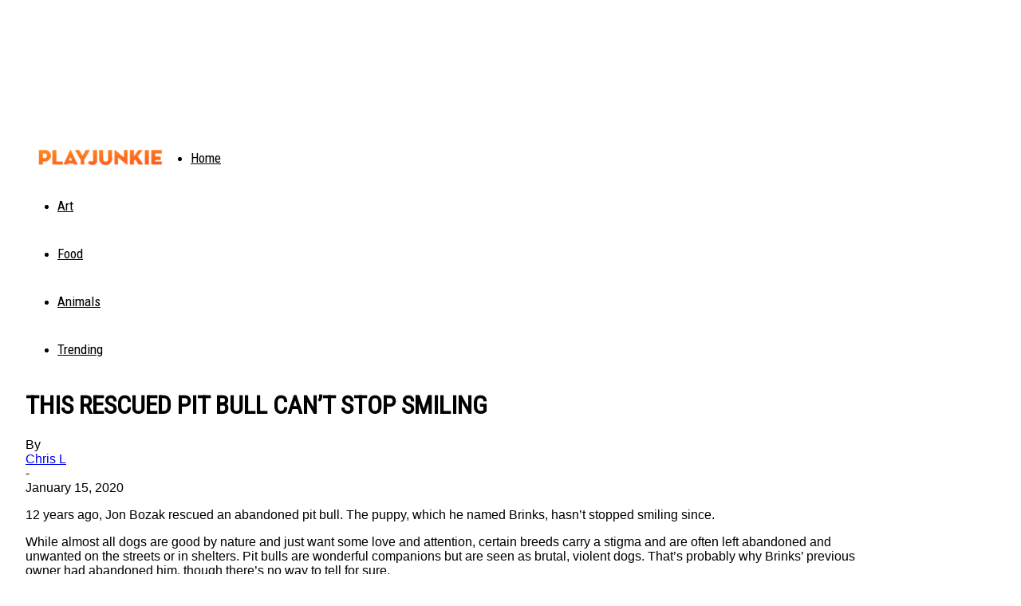

--- FILE ---
content_type: text/html; charset=UTF-8
request_url: https://playjunkie.com/this-rescued-pit-bull-cant-stop-smiling/
body_size: 97387
content:
<!doctype html >
<!--[if IE 8]>    <html class="ie8" lang="en"> <![endif]-->
<!--[if IE 9]>    <html class="ie9" lang="en"> <![endif]-->
<!--[if gt IE 8]><!--> <html lang="en-US"> <!--<![endif]-->
<head><script>window.workerPerfData = '{"start":1768618052786,"worker_init_ms_since_last_update":5873629,"worker_init_skip_update":1,"after_worker_config":1768618052786,"after_init_config":1768618052786,"after_init_tests":1768618052786,"after_init_db":1768618052786,"after_db_bot_check":1768618052786,"after_bot_check":1768618052786,"after_worker_fetch_init":1768618052786,"after_article_tag":1768618052786,"after_complete_script":1768618052786,"after_head_body_tag":1768618052786,"after_get_page_html":1768618053249,"after_tag_creation":1768618053249,"after_worker_fetch_done":1768618053249}';</script>
    <title>This Rescued Pit Bull Can&#039;t Stop Smiling - PlayJunkie</title>
    <meta charset="UTF-8" />
    <meta name="viewport" content="width=device-width, initial-scale=1.0">
    <link rel="pingback" href="https://playjunkie.com/xmlrpc.php" />
    <meta name='robots' content='index, follow, max-image-preview:large, max-snippet:-1, max-video-preview:-1' />
	<style>img:is([sizes="auto" i], [sizes^="auto," i]) { contain-intrinsic-size: 3000px 1500px }</style>
	<link rel="icon" type="image/png" href="https://playjunkie.com/wp-content/uploads/2017/11/favicon.png">
	<!-- This site is optimized with the Yoast SEO plugin v24.9 - https://yoast.com/wordpress/plugins/seo/ -->
	<link rel="canonical" href="https://playjunkie.com/this-rescued-pit-bull-cant-stop-smiling/" />
	<meta property="og:locale" content="en_US" />
	
	<meta property="og:title" content="This Rescued Pit Bull Can&#039;t Stop Smiling - PlayJunkie" />
	<meta property="og:description" content="12 years ago, Jon Bozak rescued an abandoned pit bull. The puppy, which he named Brinks, hasn&#8217;t stopped smiling since. While almost all dogs are good by nature and just want some love and attention, certain breeds carry a stigma and are often left abandoned and unwanted on the streets or in shelters. Pit bulls [&hellip;]" />
	
	<meta property="og:site_name" content="PlayJunkie" />
	<meta property="article:published_time" content="2020-01-15T20:47:37+00:00" />
	<meta property="og:image" content="https://playjunkie.com/wp-content/uploads/2020/01/1-26.jpg" />
	<meta property="og:image:width" content="1080" />
	<meta property="og:image:height" content="880" />
	<meta property="og:image:type" content="image/jpeg" />
	<meta name="author" content="Chris L" />
	<meta name="twitter:card" content="summary_large_image" />
	<meta name="twitter:label1" content="Written by" />
	<meta name="twitter:data1" content="Chris L" />
	<meta name="twitter:label2" content="Est. reading time" />
	<meta name="twitter:data2" content="2 minutes" />
	<script type="application/ld+json" class="yoast-schema-graph">{"@context":"https://schema.org","@graph":[{"@type":"WebPage","@id":"https://playjunkie.com/this-rescued-pit-bull-cant-stop-smiling/","url":"https://playjunkie.com/this-rescued-pit-bull-cant-stop-smiling/","name":"This Rescued Pit Bull Can't Stop Smiling - PlayJunkie","isPartOf":{"@id":"https://playjunkie.com/#website"},"primaryImageOfPage":{"@id":"https://playjunkie.com/this-rescued-pit-bull-cant-stop-smiling/#primaryimage"},"image":{"@id":"https://playjunkie.com/this-rescued-pit-bull-cant-stop-smiling/#primaryimage"},"thumbnailUrl":"https://playjunkie.com/wp-content/uploads/2020/01/1-26.jpg","datePublished":"2020-01-15T20:47:37+00:00","author":{"@id":"https://playjunkie.com/#/schema/person/04515fcc870df690372b506e60a88847"},"breadcrumb":{"@id":"https://playjunkie.com/this-rescued-pit-bull-cant-stop-smiling/#breadcrumb"},"inLanguage":"en-US","potentialAction":[{"@type":"ReadAction","target":["https://playjunkie.com/this-rescued-pit-bull-cant-stop-smiling/"]}]},{"@type":"ImageObject","inLanguage":"en-US","@id":"https://playjunkie.com/this-rescued-pit-bull-cant-stop-smiling/#primaryimage","url":"https://playjunkie.com/wp-content/uploads/2020/01/1-26.jpg","contentUrl":"https://playjunkie.com/wp-content/uploads/2020/01/1-26.jpg","width":1080,"height":880,"caption":"Image via smilingbrinks/Instagram"},{"@type":"BreadcrumbList","@id":"https://playjunkie.com/this-rescued-pit-bull-cant-stop-smiling/#breadcrumb","itemListElement":[{"@type":"ListItem","position":1,"name":"Home","item":"https://playjunkie.com/"},{"@type":"ListItem","position":2,"name":"This Rescued Pit Bull Can&#8217;t Stop Smiling"}]},{"@type":"WebSite","@id":"https://playjunkie.com/#website","url":"https://playjunkie.com/","name":"PlayJunkie","description":"PlayJunkie","potentialAction":[{"@type":"SearchAction","target":{"@type":"EntryPoint","urlTemplate":"https://playjunkie.com/?s={search_term_string}"},"query-input":{"@type":"PropertyValueSpecification","valueRequired":true,"valueName":"search_term_string"}}],"inLanguage":"en-US"},{"@type":"Person","@id":"https://playjunkie.com/#/schema/person/04515fcc870df690372b506e60a88847","name":"Chris L","image":{"@type":"ImageObject","inLanguage":"en-US","@id":"https://playjunkie.com/#/schema/person/image/","url":"https://playjunkie.com/wp-content/uploads/2019/09/riley-mccullough-m5pz9D6MfUk-unsplash-150x150.jpg","contentUrl":"https://playjunkie.com/wp-content/uploads/2019/09/riley-mccullough-m5pz9D6MfUk-unsplash-150x150.jpg","caption":"Chris L"},"description":"Sports and staying active are my life. I have been playing sports since I was five and I ran Track and Field in college. There is nothing I enjoy more than watching Sunday Night Football with my friends. Just get me some chips and dip and I’m good to go!","url":"https://playjunkie.com/author/chris-l/"}]}</script>
	<!-- / Yoast SEO plugin. -->


<link rel='dns-prefetch' href='//maxcdn.bootstrapcdn.com' />
<link rel='dns-prefetch' href='//fonts.googleapis.com' />
<link rel="alternate" type="application/rss+xml" title="PlayJunkie &raquo; Feed" href="https://playjunkie.com/feed/" />
<script type="text/javascript">
/* <![CDATA[ */
window._wpemojiSettings = {"baseUrl":"https:\/\/s.w.org\/images\/core\/emoji\/16.0.1\/72x72\/","ext":".png","svgUrl":"https:\/\/s.w.org\/images\/core\/emoji\/16.0.1\/svg\/","svgExt":".svg","source":{"concatemoji":"https:\/\/playjunkie.com\/wp-includes\/js\/wp-emoji-release.min.js?ver=6.8.3"}};
/*! This file is auto-generated */
!function(s,n){var o,i,e;function c(e){try{var t={supportTests:e,timestamp:(new Date).valueOf()};sessionStorage.setItem(o,JSON.stringify(t))}catch(e){}}function p(e,t,n){e.clearRect(0,0,e.canvas.width,e.canvas.height),e.fillText(t,0,0);var t=new Uint32Array(e.getImageData(0,0,e.canvas.width,e.canvas.height).data),a=(e.clearRect(0,0,e.canvas.width,e.canvas.height),e.fillText(n,0,0),new Uint32Array(e.getImageData(0,0,e.canvas.width,e.canvas.height).data));return t.every(function(e,t){return e===a[t]})}function u(e,t){e.clearRect(0,0,e.canvas.width,e.canvas.height),e.fillText(t,0,0);for(var n=e.getImageData(16,16,1,1),a=0;a<n.data.length;a++)if(0!==n.data[a])return!1;return!0}function f(e,t,n,a){switch(t){case"flag":return n(e,"\ud83c\udff3\ufe0f\u200d\u26a7\ufe0f","\ud83c\udff3\ufe0f\u200b\u26a7\ufe0f")?!1:!n(e,"\ud83c\udde8\ud83c\uddf6","\ud83c\udde8\u200b\ud83c\uddf6")&&!n(e,"\ud83c\udff4\udb40\udc67\udb40\udc62\udb40\udc65\udb40\udc6e\udb40\udc67\udb40\udc7f","\ud83c\udff4\u200b\udb40\udc67\u200b\udb40\udc62\u200b\udb40\udc65\u200b\udb40\udc6e\u200b\udb40\udc67\u200b\udb40\udc7f");case"emoji":return!a(e,"\ud83e\udedf")}return!1}function g(e,t,n,a){var r="undefined"!=typeof WorkerGlobalScope&&self instanceof WorkerGlobalScope?new OffscreenCanvas(300,150):s.createElement("canvas"),o=r.getContext("2d",{willReadFrequently:!0}),i=(o.textBaseline="top",o.font="600 32px Arial",{});return e.forEach(function(e){i[e]=t(o,e,n,a)}),i}function t(e){var t=s.createElement("script");t.src=e,t.defer=!0,s.head.appendChild(t)}"undefined"!=typeof Promise&&(o="wpEmojiSettingsSupports",i=["flag","emoji"],n.supports={everything:!0,everythingExceptFlag:!0},e=new Promise(function(e){s.addEventListener("DOMContentLoaded",e,{once:!0})}),new Promise(function(t){var n=function(){try{var e=JSON.parse(sessionStorage.getItem(o));if("object"==typeof e&&"number"==typeof e.timestamp&&(new Date).valueOf()<e.timestamp+604800&&"object"==typeof e.supportTests)return e.supportTests}catch(e){}return null}();if(!n){if("undefined"!=typeof Worker&&"undefined"!=typeof OffscreenCanvas&&"undefined"!=typeof URL&&URL.createObjectURL&&"undefined"!=typeof Blob)try{var e="postMessage("+g.toString()+"("+[JSON.stringify(i),f.toString(),p.toString(),u.toString()].join(",")+"));",a=new Blob([e],{type:"text/javascript"}),r=new Worker(URL.createObjectURL(a),{name:"wpTestEmojiSupports"});return void(r.onmessage=function(e){c(n=e.data),r.terminate(),t(n)})}catch(e){}c(n=g(i,f,p,u))}t(n)}).then(function(e){for(var t in e)n.supports[t]=e[t],n.supports.everything=n.supports.everything&&n.supports[t],"flag"!==t&&(n.supports.everythingExceptFlag=n.supports.everythingExceptFlag&&n.supports[t]);n.supports.everythingExceptFlag=n.supports.everythingExceptFlag&&!n.supports.flag,n.DOMReady=!1,n.readyCallback=function(){n.DOMReady=!0}}).then(function(){return e}).then(function(){var e;n.supports.everything||(n.readyCallback(),(e=n.source||{}).concatemoji?t(e.concatemoji):e.wpemoji&&e.twemoji&&(t(e.twemoji),t(e.wpemoji)))}))}((window,document),window._wpemojiSettings);
/* ]]> */
</script>
<link rel='stylesheet' id='sbi_styles-css' href='https://playjunkie.com/wp-content/plugins/instagram-feed/css/sbi-styles.min.css?ver=6.8.0' type='text/css' media='all' />
<style id='wp-emoji-styles-inline-css' type='text/css'>

	img.wp-smiley, img.emoji {
		display: inline !important;
		border: none !important;
		box-shadow: none !important;
		height: 1em !important;
		width: 1em !important;
		margin: 0 0.07em !important;
		vertical-align: -0.1em !important;
		background: none !important;
		padding: 0 !important;
	}
</style>
<link rel='stylesheet' id='wp-block-library-css' href='https://playjunkie.com/wp-includes/css/dist/block-library/style.min.css?ver=6.8.3' type='text/css' media='all' />
<style id='classic-theme-styles-inline-css' type='text/css'>
/*! This file is auto-generated */
.wp-block-button__link{color:#fff;background-color:#32373c;border-radius:9999px;box-shadow:none;text-decoration:none;padding:calc(.667em + 2px) calc(1.333em + 2px);font-size:1.125em}.wp-block-file__button{background:#32373c;color:#fff;text-decoration:none}
</style>
<style id='global-styles-inline-css' type='text/css'>
:root{--wp--preset--aspect-ratio--square: 1;--wp--preset--aspect-ratio--4-3: 4/3;--wp--preset--aspect-ratio--3-4: 3/4;--wp--preset--aspect-ratio--3-2: 3/2;--wp--preset--aspect-ratio--2-3: 2/3;--wp--preset--aspect-ratio--16-9: 16/9;--wp--preset--aspect-ratio--9-16: 9/16;--wp--preset--color--black: #000000;--wp--preset--color--cyan-bluish-gray: #abb8c3;--wp--preset--color--white: #ffffff;--wp--preset--color--pale-pink: #f78da7;--wp--preset--color--vivid-red: #cf2e2e;--wp--preset--color--luminous-vivid-orange: #ff6900;--wp--preset--color--luminous-vivid-amber: #fcb900;--wp--preset--color--light-green-cyan: #7bdcb5;--wp--preset--color--vivid-green-cyan: #00d084;--wp--preset--color--pale-cyan-blue: #8ed1fc;--wp--preset--color--vivid-cyan-blue: #0693e3;--wp--preset--color--vivid-purple: #9b51e0;--wp--preset--gradient--vivid-cyan-blue-to-vivid-purple: linear-gradient(135deg,rgba(6,147,227,1) 0%,rgb(155,81,224) 100%);--wp--preset--gradient--light-green-cyan-to-vivid-green-cyan: linear-gradient(135deg,rgb(122,220,180) 0%,rgb(0,208,130) 100%);--wp--preset--gradient--luminous-vivid-amber-to-luminous-vivid-orange: linear-gradient(135deg,rgba(252,185,0,1) 0%,rgba(255,105,0,1) 100%);--wp--preset--gradient--luminous-vivid-orange-to-vivid-red: linear-gradient(135deg,rgba(255,105,0,1) 0%,rgb(207,46,46) 100%);--wp--preset--gradient--very-light-gray-to-cyan-bluish-gray: linear-gradient(135deg,rgb(238,238,238) 0%,rgb(169,184,195) 100%);--wp--preset--gradient--cool-to-warm-spectrum: linear-gradient(135deg,rgb(74,234,220) 0%,rgb(151,120,209) 20%,rgb(207,42,186) 40%,rgb(238,44,130) 60%,rgb(251,105,98) 80%,rgb(254,248,76) 100%);--wp--preset--gradient--blush-light-purple: linear-gradient(135deg,rgb(255,206,236) 0%,rgb(152,150,240) 100%);--wp--preset--gradient--blush-bordeaux: linear-gradient(135deg,rgb(254,205,165) 0%,rgb(254,45,45) 50%,rgb(107,0,62) 100%);--wp--preset--gradient--luminous-dusk: linear-gradient(135deg,rgb(255,203,112) 0%,rgb(199,81,192) 50%,rgb(65,88,208) 100%);--wp--preset--gradient--pale-ocean: linear-gradient(135deg,rgb(255,245,203) 0%,rgb(182,227,212) 50%,rgb(51,167,181) 100%);--wp--preset--gradient--electric-grass: linear-gradient(135deg,rgb(202,248,128) 0%,rgb(113,206,126) 100%);--wp--preset--gradient--midnight: linear-gradient(135deg,rgb(2,3,129) 0%,rgb(40,116,252) 100%);--wp--preset--font-size--small: 11px;--wp--preset--font-size--medium: 20px;--wp--preset--font-size--large: 32px;--wp--preset--font-size--x-large: 42px;--wp--preset--font-size--regular: 15px;--wp--preset--font-size--larger: 50px;--wp--preset--spacing--20: 0.44rem;--wp--preset--spacing--30: 0.67rem;--wp--preset--spacing--40: 1rem;--wp--preset--spacing--50: 1.5rem;--wp--preset--spacing--60: 2.25rem;--wp--preset--spacing--70: 3.38rem;--wp--preset--spacing--80: 5.06rem;--wp--preset--shadow--natural: 6px 6px 9px rgba(0, 0, 0, 0.2);--wp--preset--shadow--deep: 12px 12px 50px rgba(0, 0, 0, 0.4);--wp--preset--shadow--sharp: 6px 6px 0px rgba(0, 0, 0, 0.2);--wp--preset--shadow--outlined: 6px 6px 0px -3px rgba(255, 255, 255, 1), 6px 6px rgba(0, 0, 0, 1);--wp--preset--shadow--crisp: 6px 6px 0px rgba(0, 0, 0, 1);}:where(.is-layout-flex){gap: 0.5em;}:where(.is-layout-grid){gap: 0.5em;}body .is-layout-flex{display: flex;}.is-layout-flex{flex-wrap: wrap;align-items: center;}.is-layout-flex > :is(*, div){margin: 0;}body .is-layout-grid{display: grid;}.is-layout-grid > :is(*, div){margin: 0;}:where(.wp-block-columns.is-layout-flex){gap: 2em;}:where(.wp-block-columns.is-layout-grid){gap: 2em;}:where(.wp-block-post-template.is-layout-flex){gap: 1.25em;}:where(.wp-block-post-template.is-layout-grid){gap: 1.25em;}.has-black-color{color: var(--wp--preset--color--black) !important;}.has-cyan-bluish-gray-color{color: var(--wp--preset--color--cyan-bluish-gray) !important;}.has-white-color{color: var(--wp--preset--color--white) !important;}.has-pale-pink-color{color: var(--wp--preset--color--pale-pink) !important;}.has-vivid-red-color{color: var(--wp--preset--color--vivid-red) !important;}.has-luminous-vivid-orange-color{color: var(--wp--preset--color--luminous-vivid-orange) !important;}.has-luminous-vivid-amber-color{color: var(--wp--preset--color--luminous-vivid-amber) !important;}.has-light-green-cyan-color{color: var(--wp--preset--color--light-green-cyan) !important;}.has-vivid-green-cyan-color{color: var(--wp--preset--color--vivid-green-cyan) !important;}.has-pale-cyan-blue-color{color: var(--wp--preset--color--pale-cyan-blue) !important;}.has-vivid-cyan-blue-color{color: var(--wp--preset--color--vivid-cyan-blue) !important;}.has-vivid-purple-color{color: var(--wp--preset--color--vivid-purple) !important;}.has-black-background-color{background-color: var(--wp--preset--color--black) !important;}.has-cyan-bluish-gray-background-color{background-color: var(--wp--preset--color--cyan-bluish-gray) !important;}.has-white-background-color{background-color: var(--wp--preset--color--white) !important;}.has-pale-pink-background-color{background-color: var(--wp--preset--color--pale-pink) !important;}.has-vivid-red-background-color{background-color: var(--wp--preset--color--vivid-red) !important;}.has-luminous-vivid-orange-background-color{background-color: var(--wp--preset--color--luminous-vivid-orange) !important;}.has-luminous-vivid-amber-background-color{background-color: var(--wp--preset--color--luminous-vivid-amber) !important;}.has-light-green-cyan-background-color{background-color: var(--wp--preset--color--light-green-cyan) !important;}.has-vivid-green-cyan-background-color{background-color: var(--wp--preset--color--vivid-green-cyan) !important;}.has-pale-cyan-blue-background-color{background-color: var(--wp--preset--color--pale-cyan-blue) !important;}.has-vivid-cyan-blue-background-color{background-color: var(--wp--preset--color--vivid-cyan-blue) !important;}.has-vivid-purple-background-color{background-color: var(--wp--preset--color--vivid-purple) !important;}.has-black-border-color{border-color: var(--wp--preset--color--black) !important;}.has-cyan-bluish-gray-border-color{border-color: var(--wp--preset--color--cyan-bluish-gray) !important;}.has-white-border-color{border-color: var(--wp--preset--color--white) !important;}.has-pale-pink-border-color{border-color: var(--wp--preset--color--pale-pink) !important;}.has-vivid-red-border-color{border-color: var(--wp--preset--color--vivid-red) !important;}.has-luminous-vivid-orange-border-color{border-color: var(--wp--preset--color--luminous-vivid-orange) !important;}.has-luminous-vivid-amber-border-color{border-color: var(--wp--preset--color--luminous-vivid-amber) !important;}.has-light-green-cyan-border-color{border-color: var(--wp--preset--color--light-green-cyan) !important;}.has-vivid-green-cyan-border-color{border-color: var(--wp--preset--color--vivid-green-cyan) !important;}.has-pale-cyan-blue-border-color{border-color: var(--wp--preset--color--pale-cyan-blue) !important;}.has-vivid-cyan-blue-border-color{border-color: var(--wp--preset--color--vivid-cyan-blue) !important;}.has-vivid-purple-border-color{border-color: var(--wp--preset--color--vivid-purple) !important;}.has-vivid-cyan-blue-to-vivid-purple-gradient-background{background: var(--wp--preset--gradient--vivid-cyan-blue-to-vivid-purple) !important;}.has-light-green-cyan-to-vivid-green-cyan-gradient-background{background: var(--wp--preset--gradient--light-green-cyan-to-vivid-green-cyan) !important;}.has-luminous-vivid-amber-to-luminous-vivid-orange-gradient-background{background: var(--wp--preset--gradient--luminous-vivid-amber-to-luminous-vivid-orange) !important;}.has-luminous-vivid-orange-to-vivid-red-gradient-background{background: var(--wp--preset--gradient--luminous-vivid-orange-to-vivid-red) !important;}.has-very-light-gray-to-cyan-bluish-gray-gradient-background{background: var(--wp--preset--gradient--very-light-gray-to-cyan-bluish-gray) !important;}.has-cool-to-warm-spectrum-gradient-background{background: var(--wp--preset--gradient--cool-to-warm-spectrum) !important;}.has-blush-light-purple-gradient-background{background: var(--wp--preset--gradient--blush-light-purple) !important;}.has-blush-bordeaux-gradient-background{background: var(--wp--preset--gradient--blush-bordeaux) !important;}.has-luminous-dusk-gradient-background{background: var(--wp--preset--gradient--luminous-dusk) !important;}.has-pale-ocean-gradient-background{background: var(--wp--preset--gradient--pale-ocean) !important;}.has-electric-grass-gradient-background{background: var(--wp--preset--gradient--electric-grass) !important;}.has-midnight-gradient-background{background: var(--wp--preset--gradient--midnight) !important;}.has-small-font-size{font-size: var(--wp--preset--font-size--small) !important;}.has-medium-font-size{font-size: var(--wp--preset--font-size--medium) !important;}.has-large-font-size{font-size: var(--wp--preset--font-size--large) !important;}.has-x-large-font-size{font-size: var(--wp--preset--font-size--x-large) !important;}
:where(.wp-block-post-template.is-layout-flex){gap: 1.25em;}:where(.wp-block-post-template.is-layout-grid){gap: 1.25em;}
:where(.wp-block-columns.is-layout-flex){gap: 2em;}:where(.wp-block-columns.is-layout-grid){gap: 2em;}
:root :where(.wp-block-pullquote){font-size: 1.5em;line-height: 1.6;}
</style>
<link rel='stylesheet' id='wp-show-posts-css' href='https://playjunkie.com/wp-content/plugins/wp-show-posts/css/wp-show-posts-min.css?ver=1.1.6' type='text/css' media='all' />
<link rel='stylesheet' id='ppress-frontend-css' href='https://playjunkie.com/wp-content/plugins/wp-user-avatar/assets/css/frontend.min.css?ver=4.15.23' type='text/css' media='all' />
<link rel='stylesheet' id='ppress-flatpickr-css' href='https://playjunkie.com/wp-content/plugins/wp-user-avatar/assets/flatpickr/flatpickr.min.css?ver=4.15.23' type='text/css' media='all' />
<link rel='stylesheet' id='ppress-select2-css' href='https://playjunkie.com/wp-content/plugins/wp-user-avatar/assets/select2/select2.min.css?ver=6.8.3' type='text/css' media='all' />
<link rel='stylesheet' id='cff-css' href='https://playjunkie.com/wp-content/plugins/custom-facebook-feed/assets/css/cff-style.min.css?ver=4.3.0' type='text/css' media='all' />
<link rel='stylesheet' id='sb-font-awesome-css' href='https://maxcdn.bootstrapcdn.com/font-awesome/4.7.0/css/font-awesome.min.css?ver=6.8.3' type='text/css' media='all' />
<link rel='stylesheet' id='td-plugin-multi-purpose-css' href='https://playjunkie.com/wp-content/plugins/td-composer/td-multi-purpose/style.css?ver=6217cd4d7820e3bfbc83cc495211f01b' type='text/css' media='all' />
<link rel='stylesheet' id='google-fonts-style-css' href='https://fonts.googleapis.com/css?family=Roboto+Condensed%3A400%7COpen+Sans%3A400%2C600%2C700%7CRoboto%3A400%2C500%2C700&#038;display=swap&#038;ver=12.6.5' type='text/css' media='all' />
<link rel='stylesheet' id='td-theme-css' href='https://playjunkie.com/wp-content/themes/Newspaper/style.css?ver=12.6.5' type='text/css' media='all' />
<style id='td-theme-inline-css' type='text/css'>@media (max-width:767px){.td-header-desktop-wrap{display:none}}@media (min-width:767px){.td-header-mobile-wrap{display:none}}</style>
<link rel='stylesheet' id='td-legacy-framework-front-style-css' href='https://playjunkie.com/wp-content/plugins/td-composer/legacy/Newspaper/assets/css/td_legacy_main.css?ver=6217cd4d7820e3bfbc83cc495211f01b' type='text/css' media='all' />
<link rel='stylesheet' id='td-standard-pack-framework-front-style-css' href='https://playjunkie.com/wp-content/plugins/td-standard-pack/Newspaper/assets/css/td_standard_pack_main.css?ver=4a3a1b49b2d9e88d0d2e7189313f4145' type='text/css' media='all' />
<link rel='stylesheet' id='td-theme-demo-style-css' href='https://playjunkie.com/wp-content/plugins/td-composer/legacy/Newspaper/includes/demos/what/demo_style.css?ver=12.6.5' type='text/css' media='all' />
<link rel='stylesheet' id='tdb_style_cloud_templates_front-css' href='https://playjunkie.com/wp-content/plugins/td-cloud-library/assets/css/tdb_main.css?ver=be262a20ca49ba5e513ad6176c77b975' type='text/css' media='all' />
<script type="text/javascript" src="https://playjunkie.com/wp-includes/js/jquery/jquery.min.js?ver=3.7.1" id="jquery-core-js"></script>
<script type="text/javascript" src="https://playjunkie.com/wp-includes/js/jquery/jquery-migrate.min.js?ver=3.4.1" id="jquery-migrate-js"></script>
<script type="text/javascript" src="https://playjunkie.com/wp-content/plugins/wp-user-avatar/assets/flatpickr/flatpickr.min.js?ver=4.15.23" id="ppress-flatpickr-js"></script>
<script type="text/javascript" src="https://playjunkie.com/wp-content/plugins/wp-user-avatar/assets/select2/select2.min.js?ver=4.15.23" id="ppress-select2-js"></script>
<link rel="https://api.w.org/" href="https://playjunkie.com/wp-json/" /><link rel="alternate" title="JSON" type="application/json" href="https://playjunkie.com/wp-json/wp/v2/posts/33635" /><link rel="EditURI" type="application/rsd+xml" title="RSD" href="https://playjunkie.com/xmlrpc.php?rsd" />
<link rel='shortlink' href='https://playjunkie.com/?p=33635' />
<link rel="alternate" title="oEmbed (JSON)" type="application/json+oembed" href="https://playjunkie.com/wp-json/oembed/1.0/embed?url=https%3A%2F%2Fplayjunkie.com%2Fthis-rescued-pit-bull-cant-stop-smiling%2F" />
<link rel="alternate" title="oEmbed (XML)" type="text/xml+oembed" href="https://playjunkie.com/wp-json/oembed/1.0/embed?url=https%3A%2F%2Fplayjunkie.com%2Fthis-rescued-pit-bull-cant-stop-smiling%2F&#038;format=xml" />
    <script>
        window.tdb_global_vars = {"wpRestUrl":"https:\/\/playjunkie.com\/wp-json\/","permalinkStructure":"\/%postname%\/"};
        window.tdb_p_autoload_vars = {"isAjax":false,"isAdminBarShowing":false,"autoloadScrollPercent":50,"postAutoloadStatus":"off","origPostEditUrl":null};
    </script>
    
    <style id="tdb-global-colors">:root{--accent-color:#fff}</style>
	

<!-- JS generated by theme -->

<script>
    
    

	    var tdBlocksArray = []; //here we store all the items for the current page

	    // td_block class - each ajax block uses a object of this class for requests
	    function tdBlock() {
		    this.id = '';
		    this.block_type = 1; //block type id (1-234 etc)
		    this.atts = '';
		    this.td_column_number = '';
		    this.td_current_page = 1; //
		    this.post_count = 0; //from wp
		    this.found_posts = 0; //from wp
		    this.max_num_pages = 0; //from wp
		    this.td_filter_value = ''; //current live filter value
		    this.is_ajax_running = false;
		    this.td_user_action = ''; // load more or infinite loader (used by the animation)
		    this.header_color = '';
		    this.ajax_pagination_infinite_stop = ''; //show load more at page x
	    }

        // td_js_generator - mini detector
        ( function () {
            var htmlTag = document.getElementsByTagName("html")[0];

	        if ( navigator.userAgent.indexOf("MSIE 10.0") > -1 ) {
                htmlTag.className += ' ie10';
            }

            if ( !!navigator.userAgent.match(/Trident.*rv\:11\./) ) {
                htmlTag.className += ' ie11';
            }

	        if ( navigator.userAgent.indexOf("Edge") > -1 ) {
                htmlTag.className += ' ieEdge';
            }

            if ( /(iPad|iPhone|iPod)/g.test(navigator.userAgent) ) {
                htmlTag.className += ' td-md-is-ios';
            }

            var user_agent = navigator.userAgent.toLowerCase();
            if ( user_agent.indexOf("android") > -1 ) {
                htmlTag.className += ' td-md-is-android';
            }

            if ( -1 !== navigator.userAgent.indexOf('Mac OS X')  ) {
                htmlTag.className += ' td-md-is-os-x';
            }

            if ( /chrom(e|ium)/.test(navigator.userAgent.toLowerCase()) ) {
               htmlTag.className += ' td-md-is-chrome';
            }

            if ( -1 !== navigator.userAgent.indexOf('Firefox') ) {
                htmlTag.className += ' td-md-is-firefox';
            }

            if ( -1 !== navigator.userAgent.indexOf('Safari') && -1 === navigator.userAgent.indexOf('Chrome') ) {
                htmlTag.className += ' td-md-is-safari';
            }

            if( -1 !== navigator.userAgent.indexOf('IEMobile') ){
                htmlTag.className += ' td-md-is-iemobile';
            }

        })();

        var tdLocalCache = {};

        ( function () {
            "use strict";

            tdLocalCache = {
                data: {},
                remove: function (resource_id) {
                    delete tdLocalCache.data[resource_id];
                },
                exist: function (resource_id) {
                    return tdLocalCache.data.hasOwnProperty(resource_id) && tdLocalCache.data[resource_id] !== null;
                },
                get: function (resource_id) {
                    return tdLocalCache.data[resource_id];
                },
                set: function (resource_id, cachedData) {
                    tdLocalCache.remove(resource_id);
                    tdLocalCache.data[resource_id] = cachedData;
                }
            };
        })();

    
    
var td_viewport_interval_list=[{"limitBottom":767,"sidebarWidth":228},{"limitBottom":1018,"sidebarWidth":300},{"limitBottom":1140,"sidebarWidth":324}];
var td_animation_stack_effect="type0";
var tds_animation_stack=true;
var td_animation_stack_specific_selectors=".entry-thumb, img, .td-lazy-img";
var td_animation_stack_general_selectors=".td-animation-stack img, .td-animation-stack .entry-thumb, .post img, .td-animation-stack .td-lazy-img";
var tdc_is_installed="yes";
var td_ajax_url="https:\/\/playjunkie.com\/wp-admin\/admin-ajax.php?td_theme_name=Newspaper&v=12.6.5";
var td_get_template_directory_uri="https:\/\/playjunkie.com\/wp-content\/plugins\/td-composer\/legacy\/common";
var tds_snap_menu="snap";
var tds_logo_on_sticky="show_header_logo";
var tds_header_style="5";
var td_please_wait="Please wait...";
var td_email_user_pass_incorrect="User or password incorrect!";
var td_email_user_incorrect="Email or username incorrect!";
var td_email_incorrect="Email incorrect!";
var td_user_incorrect="Username incorrect!";
var td_email_user_empty="Email or username empty!";
var td_pass_empty="Pass empty!";
var td_pass_pattern_incorrect="Invalid Pass Pattern!";
var td_retype_pass_incorrect="Retyped Pass incorrect!";
var tds_more_articles_on_post_enable="";
var tds_more_articles_on_post_time_to_wait="";
var tds_more_articles_on_post_pages_distance_from_top=0;
var tds_captcha="";
var tds_theme_color_site_wide="#f95d02";
var tds_smart_sidebar="enabled";
var tdThemeName="Newspaper";
var tdThemeNameWl="Newspaper";
var td_magnific_popup_translation_tPrev="Previous (Left arrow key)";
var td_magnific_popup_translation_tNext="Next (Right arrow key)";
var td_magnific_popup_translation_tCounter="%curr% of %total%";
var td_magnific_popup_translation_ajax_tError="The content from %url% could not be loaded.";
var td_magnific_popup_translation_image_tError="The image #%curr% could not be loaded.";
var tdBlockNonce="42c0a2ca11";
var tdMobileMenu="enabled";
var tdMobileSearch="enabled";
var tdDateNamesI18n={"month_names":["January","February","March","April","May","June","July","August","September","October","November","December"],"month_names_short":["Jan","Feb","Mar","Apr","May","Jun","Jul","Aug","Sep","Oct","Nov","Dec"],"day_names":["Sunday","Monday","Tuesday","Wednesday","Thursday","Friday","Saturday"],"day_names_short":["Sun","Mon","Tue","Wed","Thu","Fri","Sat"]};
var tdb_modal_confirm="Save";
var tdb_modal_cancel="Cancel";
var tdb_modal_confirm_alt="Yes";
var tdb_modal_cancel_alt="No";
var td_ad_background_click_link="";
var td_ad_background_click_target="";
</script>


<!-- Header style compiled by theme -->

<style>ul.sf-menu>.menu-item>a{font-family:"Roboto Condensed";font-size:17px}.sf-menu ul .menu-item a{font-family:"Roboto Condensed";font-size:15px;line-height:18px;font-weight:bold;text-transform:uppercase}.td-mobile-content .td-mobile-main-menu>li>a{font-weight:bold;text-transform:uppercase}.td-mobile-content .sub-menu a{font-weight:bold;text-transform:uppercase}#td-mobile-nav,#td-mobile-nav .wpb_button,.td-search-wrap-mob{font-family:"Roboto Condensed"}.td-scroll-up{position:fixed;bottom:4px;right:5px;cursor:pointer;z-index:9999}.ie9 .td-scroll-up{bottom:-70px}.ie9 .td-scroll-up-visible{bottom:5px}@media (max-width:767px){.td-scroll-up.td-hide-scroll-up-on-mob{display:none!important}}.td-scroll-up{display:none;width:40px;height:40px;background-color:var(--td_theme_color,#4db2ec);transform:translate3d(0,70px,0);transition:transform 0.4s cubic-bezier(.55,0,.1,1) 0s}.td-js-loaded .td-scroll-up{display:block!important}.td-scroll-up .td-icon-menu-up{position:relative;color:#fff;font-size:20px;display:block;text-align:center;width:40px;top:7px}.td-scroll-up-visible{transform:translate3d(0,0,0)}.td-md-is-android .td-scroll-up .td-icon-menu-up{padding-top:1px}:root{--td_theme_color:#f95d02;--td_slider_text:rgba(249,93,2,0.7);--td_text_header_color:#f95d02;--td_mobile_menu_color:#ffffff;--td_mobile_icons_color:#000000;--td_mobile_gradient_one_mob:#f95d02;--td_mobile_gradient_two_mob:#f95d02;--td_mobile_text_active_color:#f95d02;--td_mobile_text_color:#000000;--td_login_hover_background:#f95d02;--td_login_gradient_one:#f95d02;--td_login_gradient_two:#f95d02}.td-header-style-12 .td-header-menu-wrap-full,.td-header-style-12 .td-affix,.td-grid-style-1.td-hover-1 .td-big-grid-post:hover .td-post-category,.td-grid-style-5.td-hover-1 .td-big-grid-post:hover .td-post-category,.td_category_template_3 .td-current-sub-category,.td_category_template_8 .td-category-header .td-category a.td-current-sub-category,.td_category_template_4 .td-category-siblings .td-category a:hover,.td_block_big_grid_9.td-grid-style-1 .td-post-category,.td_block_big_grid_9.td-grid-style-5 .td-post-category,.td-grid-style-6.td-hover-1 .td-module-thumb:after,.tdm-menu-active-style5 .td-header-menu-wrap .sf-menu>.current-menu-item>a,.tdm-menu-active-style5 .td-header-menu-wrap .sf-menu>.current-menu-ancestor>a,.tdm-menu-active-style5 .td-header-menu-wrap .sf-menu>.current-category-ancestor>a,.tdm-menu-active-style5 .td-header-menu-wrap .sf-menu>li>a:hover,.tdm-menu-active-style5 .td-header-menu-wrap .sf-menu>.sfHover>a{background-color:#f95d02}.td_mega_menu_sub_cats .cur-sub-cat,.td-mega-span h3 a:hover,.td_mod_mega_menu:hover .entry-title a,.header-search-wrap .result-msg a:hover,.td-header-top-menu .td-drop-down-search .td_module_wrap:hover .entry-title a,.td-header-top-menu .td-icon-search:hover,.td-header-wrap .result-msg a:hover,.top-header-menu li a:hover,.top-header-menu .current-menu-item>a,.top-header-menu .current-menu-ancestor>a,.top-header-menu .current-category-ancestor>a,.td-social-icon-wrap>a:hover,.td-header-sp-top-widget .td-social-icon-wrap a:hover,.td_mod_related_posts:hover h3>a,.td-post-template-11 .td-related-title .td-related-left:hover,.td-post-template-11 .td-related-title .td-related-right:hover,.td-post-template-11 .td-related-title .td-cur-simple-item,.td-post-template-11 .td_block_related_posts .td-next-prev-wrap a:hover,.td-category-header .td-pulldown-category-filter-link:hover,.td-category-siblings .td-subcat-dropdown a:hover,.td-category-siblings .td-subcat-dropdown a.td-current-sub-category,.footer-text-wrap .footer-email-wrap a,.footer-social-wrap a:hover,.td_module_17 .td-read-more a:hover,.td_module_18 .td-read-more a:hover,.td_module_19 .td-post-author-name a:hover,.td-pulldown-syle-2 .td-subcat-dropdown:hover .td-subcat-more span,.td-pulldown-syle-2 .td-subcat-dropdown:hover .td-subcat-more i,.td-pulldown-syle-3 .td-subcat-dropdown:hover .td-subcat-more span,.td-pulldown-syle-3 .td-subcat-dropdown:hover .td-subcat-more i,.tdm-menu-active-style3 .tdm-header.td-header-wrap .sf-menu>.current-category-ancestor>a,.tdm-menu-active-style3 .tdm-header.td-header-wrap .sf-menu>.current-menu-ancestor>a,.tdm-menu-active-style3 .tdm-header.td-header-wrap .sf-menu>.current-menu-item>a,.tdm-menu-active-style3 .tdm-header.td-header-wrap .sf-menu>.sfHover>a,.tdm-menu-active-style3 .tdm-header.td-header-wrap .sf-menu>li>a:hover{color:#f95d02}.td-mega-menu-page .wpb_content_element ul li a:hover,.td-theme-wrap .td-aj-search-results .td_module_wrap:hover .entry-title a,.td-theme-wrap .header-search-wrap .result-msg a:hover{color:#f95d02!important}.td_category_template_8 .td-category-header .td-category a.td-current-sub-category,.td_category_template_4 .td-category-siblings .td-category a:hover,.tdm-menu-active-style4 .tdm-header .sf-menu>.current-menu-item>a,.tdm-menu-active-style4 .tdm-header .sf-menu>.current-menu-ancestor>a,.tdm-menu-active-style4 .tdm-header .sf-menu>.current-category-ancestor>a,.tdm-menu-active-style4 .tdm-header .sf-menu>li>a:hover,.tdm-menu-active-style4 .tdm-header .sf-menu>.sfHover>a{border-color:#f95d02}.td-header-wrap .td-header-top-menu-full,.td-header-wrap .top-header-menu .sub-menu,.tdm-header-style-1.td-header-wrap .td-header-top-menu-full,.tdm-header-style-1.td-header-wrap .top-header-menu .sub-menu,.tdm-header-style-2.td-header-wrap .td-header-top-menu-full,.tdm-header-style-2.td-header-wrap .top-header-menu .sub-menu,.tdm-header-style-3.td-header-wrap .td-header-top-menu-full,.tdm-header-style-3.td-header-wrap .top-header-menu .sub-menu{background-color:#ffffff}.td-header-style-8 .td-header-top-menu-full{background-color:transparent}.td-header-style-8 .td-header-top-menu-full .td-header-top-menu{background-color:#ffffff;padding-left:15px;padding-right:15px}.td-header-wrap .td-header-top-menu-full .td-header-top-menu,.td-header-wrap .td-header-top-menu-full{border-bottom:none}.td-header-wrap .td-header-menu-wrap-full,.td-header-menu-wrap.td-affix,.td-header-style-3 .td-header-main-menu,.td-header-style-3 .td-affix .td-header-main-menu,.td-header-style-4 .td-header-main-menu,.td-header-style-4 .td-affix .td-header-main-menu,.td-header-style-8 .td-header-menu-wrap.td-affix,.td-header-style-8 .td-header-top-menu-full{background-color:#ffffff}.td-boxed-layout .td-header-style-3 .td-header-menu-wrap,.td-boxed-layout .td-header-style-4 .td-header-menu-wrap,.td-header-style-3 .td_stretch_content .td-header-menu-wrap,.td-header-style-4 .td_stretch_content .td-header-menu-wrap{background-color:#ffffff!important}@media (min-width:1019px){.td-header-style-1 .td-header-sp-recs,.td-header-style-1 .td-header-sp-logo{margin-bottom:28px}}@media (min-width:768px) and (max-width:1018px){.td-header-style-1 .td-header-sp-recs,.td-header-style-1 .td-header-sp-logo{margin-bottom:14px}}.td-header-style-7 .td-header-top-menu{border-bottom:none}.sf-menu>.current-menu-item>a:after,.sf-menu>.current-menu-ancestor>a:after,.sf-menu>.current-category-ancestor>a:after,.sf-menu>li:hover>a:after,.sf-menu>.sfHover>a:after,.td_block_mega_menu .td-next-prev-wrap a:hover,.td-mega-span .td-post-category:hover,.td-header-wrap .black-menu .sf-menu>li>a:hover,.td-header-wrap .black-menu .sf-menu>.current-menu-ancestor>a,.td-header-wrap .black-menu .sf-menu>.sfHover>a,.td-header-wrap .black-menu .sf-menu>.current-menu-item>a,.td-header-wrap .black-menu .sf-menu>.current-menu-ancestor>a,.td-header-wrap .black-menu .sf-menu>.current-category-ancestor>a,.tdm-menu-active-style5 .tdm-header .td-header-menu-wrap .sf-menu>.current-menu-item>a,.tdm-menu-active-style5 .tdm-header .td-header-menu-wrap .sf-menu>.current-menu-ancestor>a,.tdm-menu-active-style5 .tdm-header .td-header-menu-wrap .sf-menu>.current-category-ancestor>a,.tdm-menu-active-style5 .tdm-header .td-header-menu-wrap .sf-menu>li>a:hover,.tdm-menu-active-style5 .tdm-header .td-header-menu-wrap .sf-menu>.sfHover>a{background-color:#f95d02}.td_block_mega_menu .td-next-prev-wrap a:hover,.tdm-menu-active-style4 .tdm-header .sf-menu>.current-menu-item>a,.tdm-menu-active-style4 .tdm-header .sf-menu>.current-menu-ancestor>a,.tdm-menu-active-style4 .tdm-header .sf-menu>.current-category-ancestor>a,.tdm-menu-active-style4 .tdm-header .sf-menu>li>a:hover,.tdm-menu-active-style4 .tdm-header .sf-menu>.sfHover>a{border-color:#f95d02}.header-search-wrap .td-drop-down-search:before{border-color:transparent transparent #f95d02 transparent}.td_mega_menu_sub_cats .cur-sub-cat,.td_mod_mega_menu:hover .entry-title a,.td-theme-wrap .sf-menu ul .td-menu-item>a:hover,.td-theme-wrap .sf-menu ul .sfHover>a,.td-theme-wrap .sf-menu ul .current-menu-ancestor>a,.td-theme-wrap .sf-menu ul .current-category-ancestor>a,.td-theme-wrap .sf-menu ul .current-menu-item>a,.tdm-menu-active-style3 .tdm-header.td-header-wrap .sf-menu>.current-menu-item>a,.tdm-menu-active-style3 .tdm-header.td-header-wrap .sf-menu>.current-menu-ancestor>a,.tdm-menu-active-style3 .tdm-header.td-header-wrap .sf-menu>.current-category-ancestor>a,.tdm-menu-active-style3 .tdm-header.td-header-wrap .sf-menu>li>a:hover,.tdm-menu-active-style3 .tdm-header.td-header-wrap .sf-menu>.sfHover>a{color:#f95d02}.td-header-wrap .td-header-menu-wrap .sf-menu>li>a,.td-header-wrap .td-header-menu-social .td-social-icon-wrap a,.td-header-style-4 .td-header-menu-social .td-social-icon-wrap i,.td-header-style-5 .td-header-menu-social .td-social-icon-wrap i,.td-header-style-6 .td-header-menu-social .td-social-icon-wrap i,.td-header-style-12 .td-header-menu-social .td-social-icon-wrap i,.td-header-wrap .header-search-wrap #td-header-search-button .td-icon-search{color:#000000}.td-header-wrap .td-header-menu-social+.td-search-wrapper #td-header-search-button:before{background-color:#000000}ul.sf-menu>.td-menu-item>a,.td-theme-wrap .td-header-menu-social{font-family:"Roboto Condensed";font-size:17px}.sf-menu ul .td-menu-item a{font-family:"Roboto Condensed";font-size:15px;line-height:18px;font-weight:bold;text-transform:uppercase}.td-theme-wrap .td_mod_mega_menu:hover .entry-title a,.td-theme-wrap .sf-menu .td_mega_menu_sub_cats .cur-sub-cat{color:#f95d02}.td-theme-wrap .sf-menu .td-mega-menu .td-post-category:hover,.td-theme-wrap .td-mega-menu .td-next-prev-wrap a:hover{background-color:#f95d02}.td-theme-wrap .td-mega-menu .td-next-prev-wrap a:hover{border-color:#f95d02}.td-theme-wrap .header-search-wrap .td-drop-down-search .btn:hover,.td-theme-wrap .td-aj-search-results .td_module_wrap:hover .entry-title a,.td-theme-wrap .header-search-wrap .result-msg a:hover{color:#f95d02!important}.td-theme-wrap .sf-menu .td-normal-menu .td-menu-item>a:hover,.td-theme-wrap .sf-menu .td-normal-menu .sfHover>a,.td-theme-wrap .sf-menu .td-normal-menu .current-menu-ancestor>a,.td-theme-wrap .sf-menu .td-normal-menu .current-category-ancestor>a,.td-theme-wrap .sf-menu .td-normal-menu .current-menu-item>a{color:#f95d02}.td-footer-wrapper,.td-footer-wrapper .td_block_template_7 .td-block-title>*,.td-footer-wrapper .td_block_template_17 .td-block-title,.td-footer-wrapper .td-block-title-wrap .td-wrapper-pulldown-filter{background-color:#ffffff}.td-footer-wrapper,.td-footer-wrapper a,.td-footer-wrapper .block-title a,.td-footer-wrapper .block-title span,.td-footer-wrapper .block-title label,.td-footer-wrapper .td-excerpt,.td-footer-wrapper .td-post-author-name span,.td-footer-wrapper .td-post-date,.td-footer-wrapper .td-social-style3 .td_social_type a,.td-footer-wrapper .td-social-style3,.td-footer-wrapper .td-social-style4 .td_social_type a,.td-footer-wrapper .td-social-style4,.td-footer-wrapper .td-social-style9,.td-footer-wrapper .td-social-style10,.td-footer-wrapper .td-social-style2 .td_social_type a,.td-footer-wrapper .td-social-style8 .td_social_type a,.td-footer-wrapper .td-social-style2 .td_social_type,.td-footer-wrapper .td-social-style8 .td_social_type,.td-footer-template-13 .td-social-name,.td-footer-wrapper .td_block_template_7 .td-block-title>*{color:#000000}.td-footer-wrapper .widget_calendar th,.td-footer-wrapper .widget_calendar td,.td-footer-wrapper .td-social-style2 .td_social_type .td-social-box,.td-footer-wrapper .td-social-style8 .td_social_type .td-social-box,.td-social-style-2 .td-icon-font:after{border-color:#000000}.td-footer-wrapper .td-module-comments a,.td-footer-wrapper .td-post-category,.td-footer-wrapper .td-slide-meta .td-post-author-name span,.td-footer-wrapper .td-slide-meta .td-post-date{color:#fff}.td-footer-bottom-full .td-container::before{background-color:rgba(0,0,0,0.1)}.td-footer-wrapper .footer-social-wrap i.td-icon-font:hover{color:#ffffff}.td-sub-footer-container{background-color:#ffffff}.td-sub-footer-container,.td-subfooter-menu li a{color:#000000}.td-subfooter-menu li a:hover{color:#ffffff}.block-title>span,.block-title>a,.widgettitle,body .td-trending-now-title,.wpb_tabs li a,.vc_tta-container .vc_tta-color-grey.vc_tta-tabs-position-top.vc_tta-style-classic .vc_tta-tabs-container .vc_tta-tab>a,.td-theme-wrap .td-related-title a,.woocommerce div.product .woocommerce-tabs ul.tabs li a,.woocommerce .product .products h2:not(.woocommerce-loop-product__title),.td-theme-wrap .td-block-title{font-family:"Roboto Condensed";font-size:20px;font-weight:bold;text-transform:uppercase}.td-big-grid-meta .td-post-category,.td_module_wrap .td-post-category,.td-module-image .td-post-category{font-family:"Roboto Condensed";font-size:18px;font-weight:bold;text-transform:uppercase}.td_mod_mega_menu .item-details a{font-family:"Roboto Condensed";font-size:19px;line-height:21px;font-weight:bold;text-transform:uppercase}.td_mega_menu_sub_cats .block-mega-child-cats a{font-family:"Roboto Condensed";font-size:15px;line-height:18px;font-weight:bold;text-transform:uppercase}.td-excerpt,.td_module_14 .td-excerpt{font-family:"Roboto Condensed"}.td_module_wrap .td-module-title{font-family:"Roboto Condensed"}.td_module_3 .td-module-title{font-size:26px;line-height:26px;font-weight:bold;text-transform:uppercase}.td_module_6 .td-module-title{font-size:16px;line-height:16px;font-weight:bold;text-transform:uppercase}.td_module_11 .td-module-title{font-size:36px;line-height:36px;font-weight:bold;text-transform:uppercase}.td_module_18 .td-module-title{font-size:50px;line-height:50px;font-weight:bold;text-transform:uppercase}.td_block_trending_now .entry-title{font-family:"Roboto Condensed";font-size:14px;font-weight:bold;text-transform:uppercase}.td-big-grid-post.td-big-thumb .td-big-grid-meta,.td-big-thumb .td-big-grid-meta .entry-title{font-family:"Roboto Condensed";font-size:42px;line-height:42px;font-weight:bold;text-transform:uppercase}.post .td-post-header .entry-title{font-family:"Roboto Condensed"}.td-post-template-default .td-post-header .entry-title{font-weight:bold;text-transform:uppercase}.td-post-template-1 .td-post-header .entry-title{font-weight:bold;text-transform:uppercase}.td-post-template-2 .td-post-header .entry-title{font-size:48px;line-height:46px;font-weight:bold;text-transform:uppercase}.td-post-template-3 .td-post-header .entry-title{font-weight:bold;text-transform:uppercase}.td-post-template-4 .td-post-header .entry-title{font-weight:bold;text-transform:uppercase}.td-post-template-5 .td-post-header .entry-title{font-weight:bold;text-transform:uppercase}.td-post-template-6 .td-post-header .entry-title{font-weight:bold;text-transform:uppercase}.td-post-template-7 .td-post-header .entry-title{font-weight:bold;text-transform:uppercase}.td-post-template-8 .td-post-header .entry-title{font-weight:bold;text-transform:uppercase}.td-post-template-9 .td-post-header .entry-title{font-weight:bold;text-transform:uppercase}.td-post-template-10 .td-post-header .entry-title{font-weight:bold;text-transform:uppercase}.td-post-template-11 .td-post-header .entry-title{font-weight:bold;text-transform:uppercase}.td-post-template-12 .td-post-header .entry-title{font-weight:bold;text-transform:uppercase}.td-post-template-13 .td-post-header .entry-title{font-weight:bold;text-transform:uppercase}.post .td-post-next-prev-content a{font-family:"Roboto Condensed";font-size:16px;font-weight:bold;text-transform:uppercase}.post .author-box-wrap .td-author-name a{font-family:"Roboto Condensed";font-weight:bold;text-transform:uppercase}.td_block_related_posts .entry-title a{font-family:"Roboto Condensed";font-size:16px;font-weight:bold;text-transform:uppercase}.widget_archive a,.widget_calendar,.widget_categories a,.widget_nav_menu a,.widget_meta a,.widget_pages a,.widget_recent_comments a,.widget_recent_entries a,.widget_text .textwidget,.widget_tag_cloud a,.widget_search input,.woocommerce .product-categories a,.widget_display_forums a,.widget_display_replies a,.widget_display_topics a,.widget_display_views a,.widget_display_stats{font-family:"Roboto Condensed";font-weight:bold;text-transform:uppercase}ul.sf-menu>.menu-item>a{font-family:"Roboto Condensed";font-size:17px}.sf-menu ul .menu-item a{font-family:"Roboto Condensed";font-size:15px;line-height:18px;font-weight:bold;text-transform:uppercase}.td-mobile-content .td-mobile-main-menu>li>a{font-weight:bold;text-transform:uppercase}.td-mobile-content .sub-menu a{font-weight:bold;text-transform:uppercase}#td-mobile-nav,#td-mobile-nav .wpb_button,.td-search-wrap-mob{font-family:"Roboto Condensed"}.td-scroll-up{position:fixed;bottom:4px;right:5px;cursor:pointer;z-index:9999}.ie9 .td-scroll-up{bottom:-70px}.ie9 .td-scroll-up-visible{bottom:5px}@media (max-width:767px){.td-scroll-up.td-hide-scroll-up-on-mob{display:none!important}}.td-scroll-up{display:none;width:40px;height:40px;background-color:var(--td_theme_color,#4db2ec);transform:translate3d(0,70px,0);transition:transform 0.4s cubic-bezier(.55,0,.1,1) 0s}.td-js-loaded .td-scroll-up{display:block!important}.td-scroll-up .td-icon-menu-up{position:relative;color:#fff;font-size:20px;display:block;text-align:center;width:40px;top:7px}.td-scroll-up-visible{transform:translate3d(0,0,0)}.td-md-is-android .td-scroll-up .td-icon-menu-up{padding-top:1px}:root{--td_theme_color:#f95d02;--td_slider_text:rgba(249,93,2,0.7);--td_text_header_color:#f95d02;--td_mobile_menu_color:#ffffff;--td_mobile_icons_color:#000000;--td_mobile_gradient_one_mob:#f95d02;--td_mobile_gradient_two_mob:#f95d02;--td_mobile_text_active_color:#f95d02;--td_mobile_text_color:#000000;--td_login_hover_background:#f95d02;--td_login_gradient_one:#f95d02;--td_login_gradient_two:#f95d02}.td-header-style-12 .td-header-menu-wrap-full,.td-header-style-12 .td-affix,.td-grid-style-1.td-hover-1 .td-big-grid-post:hover .td-post-category,.td-grid-style-5.td-hover-1 .td-big-grid-post:hover .td-post-category,.td_category_template_3 .td-current-sub-category,.td_category_template_8 .td-category-header .td-category a.td-current-sub-category,.td_category_template_4 .td-category-siblings .td-category a:hover,.td_block_big_grid_9.td-grid-style-1 .td-post-category,.td_block_big_grid_9.td-grid-style-5 .td-post-category,.td-grid-style-6.td-hover-1 .td-module-thumb:after,.tdm-menu-active-style5 .td-header-menu-wrap .sf-menu>.current-menu-item>a,.tdm-menu-active-style5 .td-header-menu-wrap .sf-menu>.current-menu-ancestor>a,.tdm-menu-active-style5 .td-header-menu-wrap .sf-menu>.current-category-ancestor>a,.tdm-menu-active-style5 .td-header-menu-wrap .sf-menu>li>a:hover,.tdm-menu-active-style5 .td-header-menu-wrap .sf-menu>.sfHover>a{background-color:#f95d02}.td_mega_menu_sub_cats .cur-sub-cat,.td-mega-span h3 a:hover,.td_mod_mega_menu:hover .entry-title a,.header-search-wrap .result-msg a:hover,.td-header-top-menu .td-drop-down-search .td_module_wrap:hover .entry-title a,.td-header-top-menu .td-icon-search:hover,.td-header-wrap .result-msg a:hover,.top-header-menu li a:hover,.top-header-menu .current-menu-item>a,.top-header-menu .current-menu-ancestor>a,.top-header-menu .current-category-ancestor>a,.td-social-icon-wrap>a:hover,.td-header-sp-top-widget .td-social-icon-wrap a:hover,.td_mod_related_posts:hover h3>a,.td-post-template-11 .td-related-title .td-related-left:hover,.td-post-template-11 .td-related-title .td-related-right:hover,.td-post-template-11 .td-related-title .td-cur-simple-item,.td-post-template-11 .td_block_related_posts .td-next-prev-wrap a:hover,.td-category-header .td-pulldown-category-filter-link:hover,.td-category-siblings .td-subcat-dropdown a:hover,.td-category-siblings .td-subcat-dropdown a.td-current-sub-category,.footer-text-wrap .footer-email-wrap a,.footer-social-wrap a:hover,.td_module_17 .td-read-more a:hover,.td_module_18 .td-read-more a:hover,.td_module_19 .td-post-author-name a:hover,.td-pulldown-syle-2 .td-subcat-dropdown:hover .td-subcat-more span,.td-pulldown-syle-2 .td-subcat-dropdown:hover .td-subcat-more i,.td-pulldown-syle-3 .td-subcat-dropdown:hover .td-subcat-more span,.td-pulldown-syle-3 .td-subcat-dropdown:hover .td-subcat-more i,.tdm-menu-active-style3 .tdm-header.td-header-wrap .sf-menu>.current-category-ancestor>a,.tdm-menu-active-style3 .tdm-header.td-header-wrap .sf-menu>.current-menu-ancestor>a,.tdm-menu-active-style3 .tdm-header.td-header-wrap .sf-menu>.current-menu-item>a,.tdm-menu-active-style3 .tdm-header.td-header-wrap .sf-menu>.sfHover>a,.tdm-menu-active-style3 .tdm-header.td-header-wrap .sf-menu>li>a:hover{color:#f95d02}.td-mega-menu-page .wpb_content_element ul li a:hover,.td-theme-wrap .td-aj-search-results .td_module_wrap:hover .entry-title a,.td-theme-wrap .header-search-wrap .result-msg a:hover{color:#f95d02!important}.td_category_template_8 .td-category-header .td-category a.td-current-sub-category,.td_category_template_4 .td-category-siblings .td-category a:hover,.tdm-menu-active-style4 .tdm-header .sf-menu>.current-menu-item>a,.tdm-menu-active-style4 .tdm-header .sf-menu>.current-menu-ancestor>a,.tdm-menu-active-style4 .tdm-header .sf-menu>.current-category-ancestor>a,.tdm-menu-active-style4 .tdm-header .sf-menu>li>a:hover,.tdm-menu-active-style4 .tdm-header .sf-menu>.sfHover>a{border-color:#f95d02}.td-header-wrap .td-header-top-menu-full,.td-header-wrap .top-header-menu .sub-menu,.tdm-header-style-1.td-header-wrap .td-header-top-menu-full,.tdm-header-style-1.td-header-wrap .top-header-menu .sub-menu,.tdm-header-style-2.td-header-wrap .td-header-top-menu-full,.tdm-header-style-2.td-header-wrap .top-header-menu .sub-menu,.tdm-header-style-3.td-header-wrap .td-header-top-menu-full,.tdm-header-style-3.td-header-wrap .top-header-menu .sub-menu{background-color:#ffffff}.td-header-style-8 .td-header-top-menu-full{background-color:transparent}.td-header-style-8 .td-header-top-menu-full .td-header-top-menu{background-color:#ffffff;padding-left:15px;padding-right:15px}.td-header-wrap .td-header-top-menu-full .td-header-top-menu,.td-header-wrap .td-header-top-menu-full{border-bottom:none}.td-header-wrap .td-header-menu-wrap-full,.td-header-menu-wrap.td-affix,.td-header-style-3 .td-header-main-menu,.td-header-style-3 .td-affix .td-header-main-menu,.td-header-style-4 .td-header-main-menu,.td-header-style-4 .td-affix .td-header-main-menu,.td-header-style-8 .td-header-menu-wrap.td-affix,.td-header-style-8 .td-header-top-menu-full{background-color:#ffffff}.td-boxed-layout .td-header-style-3 .td-header-menu-wrap,.td-boxed-layout .td-header-style-4 .td-header-menu-wrap,.td-header-style-3 .td_stretch_content .td-header-menu-wrap,.td-header-style-4 .td_stretch_content .td-header-menu-wrap{background-color:#ffffff!important}@media (min-width:1019px){.td-header-style-1 .td-header-sp-recs,.td-header-style-1 .td-header-sp-logo{margin-bottom:28px}}@media (min-width:768px) and (max-width:1018px){.td-header-style-1 .td-header-sp-recs,.td-header-style-1 .td-header-sp-logo{margin-bottom:14px}}.td-header-style-7 .td-header-top-menu{border-bottom:none}.sf-menu>.current-menu-item>a:after,.sf-menu>.current-menu-ancestor>a:after,.sf-menu>.current-category-ancestor>a:after,.sf-menu>li:hover>a:after,.sf-menu>.sfHover>a:after,.td_block_mega_menu .td-next-prev-wrap a:hover,.td-mega-span .td-post-category:hover,.td-header-wrap .black-menu .sf-menu>li>a:hover,.td-header-wrap .black-menu .sf-menu>.current-menu-ancestor>a,.td-header-wrap .black-menu .sf-menu>.sfHover>a,.td-header-wrap .black-menu .sf-menu>.current-menu-item>a,.td-header-wrap .black-menu .sf-menu>.current-menu-ancestor>a,.td-header-wrap .black-menu .sf-menu>.current-category-ancestor>a,.tdm-menu-active-style5 .tdm-header .td-header-menu-wrap .sf-menu>.current-menu-item>a,.tdm-menu-active-style5 .tdm-header .td-header-menu-wrap .sf-menu>.current-menu-ancestor>a,.tdm-menu-active-style5 .tdm-header .td-header-menu-wrap .sf-menu>.current-category-ancestor>a,.tdm-menu-active-style5 .tdm-header .td-header-menu-wrap .sf-menu>li>a:hover,.tdm-menu-active-style5 .tdm-header .td-header-menu-wrap .sf-menu>.sfHover>a{background-color:#f95d02}.td_block_mega_menu .td-next-prev-wrap a:hover,.tdm-menu-active-style4 .tdm-header .sf-menu>.current-menu-item>a,.tdm-menu-active-style4 .tdm-header .sf-menu>.current-menu-ancestor>a,.tdm-menu-active-style4 .tdm-header .sf-menu>.current-category-ancestor>a,.tdm-menu-active-style4 .tdm-header .sf-menu>li>a:hover,.tdm-menu-active-style4 .tdm-header .sf-menu>.sfHover>a{border-color:#f95d02}.header-search-wrap .td-drop-down-search:before{border-color:transparent transparent #f95d02 transparent}.td_mega_menu_sub_cats .cur-sub-cat,.td_mod_mega_menu:hover .entry-title a,.td-theme-wrap .sf-menu ul .td-menu-item>a:hover,.td-theme-wrap .sf-menu ul .sfHover>a,.td-theme-wrap .sf-menu ul .current-menu-ancestor>a,.td-theme-wrap .sf-menu ul .current-category-ancestor>a,.td-theme-wrap .sf-menu ul .current-menu-item>a,.tdm-menu-active-style3 .tdm-header.td-header-wrap .sf-menu>.current-menu-item>a,.tdm-menu-active-style3 .tdm-header.td-header-wrap .sf-menu>.current-menu-ancestor>a,.tdm-menu-active-style3 .tdm-header.td-header-wrap .sf-menu>.current-category-ancestor>a,.tdm-menu-active-style3 .tdm-header.td-header-wrap .sf-menu>li>a:hover,.tdm-menu-active-style3 .tdm-header.td-header-wrap .sf-menu>.sfHover>a{color:#f95d02}.td-header-wrap .td-header-menu-wrap .sf-menu>li>a,.td-header-wrap .td-header-menu-social .td-social-icon-wrap a,.td-header-style-4 .td-header-menu-social .td-social-icon-wrap i,.td-header-style-5 .td-header-menu-social .td-social-icon-wrap i,.td-header-style-6 .td-header-menu-social .td-social-icon-wrap i,.td-header-style-12 .td-header-menu-social .td-social-icon-wrap i,.td-header-wrap .header-search-wrap #td-header-search-button .td-icon-search{color:#000000}.td-header-wrap .td-header-menu-social+.td-search-wrapper #td-header-search-button:before{background-color:#000000}ul.sf-menu>.td-menu-item>a,.td-theme-wrap .td-header-menu-social{font-family:"Roboto Condensed";font-size:17px}.sf-menu ul .td-menu-item a{font-family:"Roboto Condensed";font-size:15px;line-height:18px;font-weight:bold;text-transform:uppercase}.td-theme-wrap .td_mod_mega_menu:hover .entry-title a,.td-theme-wrap .sf-menu .td_mega_menu_sub_cats .cur-sub-cat{color:#f95d02}.td-theme-wrap .sf-menu .td-mega-menu .td-post-category:hover,.td-theme-wrap .td-mega-menu .td-next-prev-wrap a:hover{background-color:#f95d02}.td-theme-wrap .td-mega-menu .td-next-prev-wrap a:hover{border-color:#f95d02}.td-theme-wrap .header-search-wrap .td-drop-down-search .btn:hover,.td-theme-wrap .td-aj-search-results .td_module_wrap:hover .entry-title a,.td-theme-wrap .header-search-wrap .result-msg a:hover{color:#f95d02!important}.td-theme-wrap .sf-menu .td-normal-menu .td-menu-item>a:hover,.td-theme-wrap .sf-menu .td-normal-menu .sfHover>a,.td-theme-wrap .sf-menu .td-normal-menu .current-menu-ancestor>a,.td-theme-wrap .sf-menu .td-normal-menu .current-category-ancestor>a,.td-theme-wrap .sf-menu .td-normal-menu .current-menu-item>a{color:#f95d02}.td-footer-wrapper,.td-footer-wrapper .td_block_template_7 .td-block-title>*,.td-footer-wrapper .td_block_template_17 .td-block-title,.td-footer-wrapper .td-block-title-wrap .td-wrapper-pulldown-filter{background-color:#ffffff}.td-footer-wrapper,.td-footer-wrapper a,.td-footer-wrapper .block-title a,.td-footer-wrapper .block-title span,.td-footer-wrapper .block-title label,.td-footer-wrapper .td-excerpt,.td-footer-wrapper .td-post-author-name span,.td-footer-wrapper .td-post-date,.td-footer-wrapper .td-social-style3 .td_social_type a,.td-footer-wrapper .td-social-style3,.td-footer-wrapper .td-social-style4 .td_social_type a,.td-footer-wrapper .td-social-style4,.td-footer-wrapper .td-social-style9,.td-footer-wrapper .td-social-style10,.td-footer-wrapper .td-social-style2 .td_social_type a,.td-footer-wrapper .td-social-style8 .td_social_type a,.td-footer-wrapper .td-social-style2 .td_social_type,.td-footer-wrapper .td-social-style8 .td_social_type,.td-footer-template-13 .td-social-name,.td-footer-wrapper .td_block_template_7 .td-block-title>*{color:#000000}.td-footer-wrapper .widget_calendar th,.td-footer-wrapper .widget_calendar td,.td-footer-wrapper .td-social-style2 .td_social_type .td-social-box,.td-footer-wrapper .td-social-style8 .td_social_type .td-social-box,.td-social-style-2 .td-icon-font:after{border-color:#000000}.td-footer-wrapper .td-module-comments a,.td-footer-wrapper .td-post-category,.td-footer-wrapper .td-slide-meta .td-post-author-name span,.td-footer-wrapper .td-slide-meta .td-post-date{color:#fff}.td-footer-bottom-full .td-container::before{background-color:rgba(0,0,0,0.1)}.td-footer-wrapper .footer-social-wrap i.td-icon-font:hover{color:#ffffff}.td-sub-footer-container{background-color:#ffffff}.td-sub-footer-container,.td-subfooter-menu li a{color:#000000}.td-subfooter-menu li a:hover{color:#ffffff}.block-title>span,.block-title>a,.widgettitle,body .td-trending-now-title,.wpb_tabs li a,.vc_tta-container .vc_tta-color-grey.vc_tta-tabs-position-top.vc_tta-style-classic .vc_tta-tabs-container .vc_tta-tab>a,.td-theme-wrap .td-related-title a,.woocommerce div.product .woocommerce-tabs ul.tabs li a,.woocommerce .product .products h2:not(.woocommerce-loop-product__title),.td-theme-wrap .td-block-title{font-family:"Roboto Condensed";font-size:20px;font-weight:bold;text-transform:uppercase}.td-big-grid-meta .td-post-category,.td_module_wrap .td-post-category,.td-module-image .td-post-category{font-family:"Roboto Condensed";font-size:18px;font-weight:bold;text-transform:uppercase}.td_mod_mega_menu .item-details a{font-family:"Roboto Condensed";font-size:19px;line-height:21px;font-weight:bold;text-transform:uppercase}.td_mega_menu_sub_cats .block-mega-child-cats a{font-family:"Roboto Condensed";font-size:15px;line-height:18px;font-weight:bold;text-transform:uppercase}.td-excerpt,.td_module_14 .td-excerpt{font-family:"Roboto Condensed"}.td_module_wrap .td-module-title{font-family:"Roboto Condensed"}.td_module_3 .td-module-title{font-size:26px;line-height:26px;font-weight:bold;text-transform:uppercase}.td_module_6 .td-module-title{font-size:16px;line-height:16px;font-weight:bold;text-transform:uppercase}.td_module_11 .td-module-title{font-size:36px;line-height:36px;font-weight:bold;text-transform:uppercase}.td_module_18 .td-module-title{font-size:50px;line-height:50px;font-weight:bold;text-transform:uppercase}.td_block_trending_now .entry-title{font-family:"Roboto Condensed";font-size:14px;font-weight:bold;text-transform:uppercase}.td-big-grid-post.td-big-thumb .td-big-grid-meta,.td-big-thumb .td-big-grid-meta .entry-title{font-family:"Roboto Condensed";font-size:42px;line-height:42px;font-weight:bold;text-transform:uppercase}.post .td-post-header .entry-title{font-family:"Roboto Condensed"}.td-post-template-default .td-post-header .entry-title{font-weight:bold;text-transform:uppercase}.td-post-template-1 .td-post-header .entry-title{font-weight:bold;text-transform:uppercase}.td-post-template-2 .td-post-header .entry-title{font-size:48px;line-height:46px;font-weight:bold;text-transform:uppercase}.td-post-template-3 .td-post-header .entry-title{font-weight:bold;text-transform:uppercase}.td-post-template-4 .td-post-header .entry-title{font-weight:bold;text-transform:uppercase}.td-post-template-5 .td-post-header .entry-title{font-weight:bold;text-transform:uppercase}.td-post-template-6 .td-post-header .entry-title{font-weight:bold;text-transform:uppercase}.td-post-template-7 .td-post-header .entry-title{font-weight:bold;text-transform:uppercase}.td-post-template-8 .td-post-header .entry-title{font-weight:bold;text-transform:uppercase}.td-post-template-9 .td-post-header .entry-title{font-weight:bold;text-transform:uppercase}.td-post-template-10 .td-post-header .entry-title{font-weight:bold;text-transform:uppercase}.td-post-template-11 .td-post-header .entry-title{font-weight:bold;text-transform:uppercase}.td-post-template-12 .td-post-header .entry-title{font-weight:bold;text-transform:uppercase}.td-post-template-13 .td-post-header .entry-title{font-weight:bold;text-transform:uppercase}.post .td-post-next-prev-content a{font-family:"Roboto Condensed";font-size:16px;font-weight:bold;text-transform:uppercase}.post .author-box-wrap .td-author-name a{font-family:"Roboto Condensed";font-weight:bold;text-transform:uppercase}.td_block_related_posts .entry-title a{font-family:"Roboto Condensed";font-size:16px;font-weight:bold;text-transform:uppercase}.widget_archive a,.widget_calendar,.widget_categories a,.widget_nav_menu a,.widget_meta a,.widget_pages a,.widget_recent_comments a,.widget_recent_entries a,.widget_text .textwidget,.widget_tag_cloud a,.widget_search input,.woocommerce .product-categories a,.widget_display_forums a,.widget_display_replies a,.widget_display_topics a,.widget_display_views a,.widget_display_stats{font-family:"Roboto Condensed";font-weight:bold;text-transform:uppercase}.td-what .td_module_3 .td-module-image .td-post-category,.td-what .td_module_11 .td-post-category,.td-what .td_module_18 .td-post-category,.td-what .td_module_18 .td-post-category:hover,.td-what .td-related-title .td-cur-simple-item:hover,.td-what .td_block_template_1 .td-related-title a:hover,.td-what .td_block_template_1 .td-related-title .td-cur-simple-item{color:#f95d02}.td-what .td-header-style-6 .black-menu .sf-menu>li>a:hover,.td-what .td-header-style-6 .black-menu .sf-menu>.sfHover>a,.td-what .td-header-style-6 .black-menu .sf-menu>.current-menu-item>a,.td-what .td-header-style-6 .black-menu .sf-menu>.current-menu-ancestor>a,.td-what .td-header-style-6 .black-menu .sf-menu>.current-category-ancestor>a{color:#f95d02}</style>




<script type="application/ld+json">
    {
        "@context": "https://schema.org",
        "@type": "BreadcrumbList",
        "itemListElement": [
            {
                "@type": "ListItem",
                "position": 1,
                "item": {
                    "@type": "WebSite",
                    "@id": "https://playjunkie.com/",
                    "name": "Home"
                }
            },
            {
                "@type": "ListItem",
                "position": 2,
                    "item": {
                    "@type": "WebPage",
                    "@id": "https://playjunkie.com/category/animals/",
                    "name": "Animals"
                }
            }
            ,{
                "@type": "ListItem",
                "position": 3,
                    "item": {
                    "@type": "WebPage",
                    "@id": "https://playjunkie.com/this-rescued-pit-bull-cant-stop-smiling/",
                    "name": "This Rescued Pit Bull Can&#8217;t Stop Smiling"                                
                }
            }    
        ]
    }
</script>

<!-- Button style compiled by theme -->

<style>.tdm-btn-style1{background-color:#f95d02}.tdm-btn-style2:before{border-color:#f95d02}.tdm-btn-style2{color:#f95d02}.tdm-btn-style3{-webkit-box-shadow:0 2px 16px #f95d02;-moz-box-shadow:0 2px 16px #f95d02;box-shadow:0 2px 16px #f95d02}.tdm-btn-style3:hover{-webkit-box-shadow:0 4px 26px #f95d02;-moz-box-shadow:0 4px 26px #f95d02;box-shadow:0 4px 26px #f95d02}</style>

	<meta property="og:url" content="https://playjunkie.com/this-rescued-pit-bull-cant-stop-smiling/" /><meta property="og:type" content="article" /><style type="text/css">@media(min-width:1115px) {.td-container {width: 1115px!important;}}</style><script type="text/javascript">window.sessionStartTime = new Date();window.__cf = (window.__cf || {}); window.__cf.siteCode = 'plj';window.__cf.uid = '1768618052786AtevcyRb3hvlm4JLGx5XGz6cT2b6dw5f';window.__cf.devicePlatformLetter = 'd';window.__cf.geo = (window.__cf.geo || {});window.__cf.geo.countryCode = 'us';window.__cf.reqAdrs = '18.189.171.106';window.__cf.workerVersion = '2025-11-27_11-18';window.__cf.workerCodeHash = 'sf760babe';window.__cf.workerStart = '2026-01-17 01:09:38.923 UTC';window.__cf.requestTimeStamp = 1768618052786;window.__cf.requestId = 'Rsto6BH8DooibM8nD6xXoMVPGo450h3d';window.__cf.queryParamsObject = '{}';window.__cf.geo.colo = 'ORD';window.__cf.geo.city = 'Columbus';window.__cf.geo.regionCode = 'OH';window.__cf.cts = 99;window.__cf.testsArr = '[{"key":"geo_edge_key","val":"__NA__"},{"key":"enable_geo_edge","val":"__NA__"},{"key":"enable_sentry","val":"__NA__"},{"key":"img_domain","val":false},{"key":"enable_clarity","val":"fitbkk46dn"},{"key":"enable_pbmulb","val":true},{"key":"ay_refresh_rate","val":61},{"key":"enable_ay_reduction","val":true},{"key":"pbjs_add_gpid","val":"__NA__"},{"key":"ebrb_triplelift","val":false},{"key":"ebrb_grid","val":true},{"key":"ebrb_medianet","val":true},{"key":"ebrb_outbrain","val":false},{"key":"enable_vidazoo_s2s","val":true},{"key":"enable_ob_end","val":true},{"key":"enable_ob_regular_end","val":true}]';window.__cf.browser = 'ch';window.__cf.browserVer = '131.0.0.0';window.__cf.os = 'mac_os_x';window.__cf.osVersion = '10.15.7';window.__cf.articleDomain = 'd1vomc9wo42g5h.cloudfront.net';window.__cf.rtaUrl = 'https://rta-cokb7k76ja-uc.a.run.app/data.log?json=';window.__cf.sentry_traces_sample_rate = 0.02;window.__cf.sentry_sample_rate = 0.03;</script><script type="text/javascript">window.plj = (window.plj || {}); window.plj.extConfig = (window.plj.extConfig || {});window.plj.extConfig.pixel=[{"source":"Taboola","account_id":"1153380","type":"epc","value":0.01,"value_to_send":"EPC_001","id":"64db78d99d61725ec001cfd2"},{"source":"Taboola","account_id":"1153380","type":"epc","value":0.02,"value_to_send":"EPC_002","id":"64db80bad97424768401de23"},{"source":"Taboola","account_id":"1153380","type":"epc","value":0.03,"value_to_send":"EPC_003","id":"64db80e6d292da2dbe0cc742"},{"source":"Taboola","account_id":"1153380","type":"epc","value":0.04,"value_to_send":"EPC_004","id":"64db8223ebf7cda69d0c5b94"},{"source":"Taboola","account_id":"1153380","type":"epc","value":0.05,"value_to_send":"EPC_005","id":"64db823c9d61725ec001cfd3"},{"source":"Taboola","account_id":"1153380","type":"epc","value":0.06,"value_to_send":"EPC_006","id":"64db8250d97424768401de24"},{"source":"Taboola","account_id":"1153380","type":"epc","value":0.07,"value_to_send":"EPC_007","id":"64db82659e12eeb3980b7894"},{"source":"Taboola","account_id":"1153380","type":"epc","value":0.08,"value_to_send":"EPC_008","id":"64db82b9ebf7cda69d0c5b95"},{"source":"Taboola","account_id":"1153380","type":"epc","value":0.09,"value_to_send":"EPC_009","id":"64db82d98cdf522209032355"},{"source":"Taboola","account_id":"1153380","type":"epc","value":0.1,"value_to_send":"EPC_010","id":"64db830e9d61725ec001cfd4"},{"source":"Taboola","account_id":"1153380","type":"epc","value":0.11,"value_to_send":"EPC_011","id":"64db834a0d1a6b57bd0d31a2"},{"source":"Taboola","account_id":"1153380","type":"epc","value":0.12,"value_to_send":"EPC_012","id":"64db83609d61725ec001cfd5"},{"source":"Taboola","account_id":"1153380","type":"epc","value":0.13,"value_to_send":"EPC_013","id":"64db8375fa227a05270504b2"},{"source":"Taboola","account_id":"1153380","type":"epc","value":0.14,"value_to_send":"EPC_014","id":"64db83aecd04d7c3180a4153"},{"source":"Taboola","account_id":"1153380","type":"epc","value":0.15,"value_to_send":"EPC_015","id":"64db83e1b9bb443056053992"},{"source":"Taboola","account_id":"1153380","type":"epc","value":0.16,"value_to_send":"EPC_016","id":"64db83f216b8fb93ae0f4cb2"},{"source":"Taboola","account_id":"1153380","type":"epc","value":0.17,"value_to_send":"EPC_017","id":"64db841001cf6631da0338b2"},{"source":"Taboola","account_id":"1153380","type":"epc","value":0.18,"value_to_send":"EPC_018","id":"64db841f0d1a6b57bd0d31a3"},{"source":"Taboola","account_id":"1153380","type":"epc","value":0.19,"value_to_send":"EPC_019","id":"64db8430cd04d7c3180a4154"},{"source":"Taboola","account_id":"1153380","type":"epc","value":0.2,"value_to_send":"EPC_020","id":"64db8446d97424768401de25"},{"source":"Taboola","account_id":"1153380","type":"epc","value":0.21,"value_to_send":"EPC_021","id":"64db845401cf6631da0338b3"},{"source":"Taboola","account_id":"1153380","type":"epc","value":0.22,"value_to_send":"EPC_022","id":"64db84679e12eeb3980b7895"},{"source":"Taboola","account_id":"1153380","type":"epc","value":0.23,"value_to_send":"EPC_023","id":"64db84780d1a6b57bd0d31a4"},{"source":"Taboola","account_id":"1153380","type":"epc","value":0.24,"value_to_send":"EPC_024","id":"64db8488cd04d7c3180a4155"},{"source":"Taboola","account_id":"1153380","type":"epc","value":0.25,"value_to_send":"EPC_025","id":"64db8499fa227a05270504b3"},{"source":"Taboola","account_id":"1153380","type":"epc","value":0.26,"value_to_send":"EPC_026","id":"64db84baebf7cda69d0c5b96"},{"source":"Taboola","account_id":"1153380","type":"epc","value":0.27,"value_to_send":"EPC_027","id":"64db84ca9e12eeb3980b7896"},{"source":"Taboola","account_id":"1153380","type":"epc","value":0.28,"value_to_send":"EPC_028","id":"64db84d90d1a6b57bd0d31a5"},{"source":"Taboola","account_id":"1153380","type":"epc","value":0.29,"value_to_send":"EPC_029","id":"64db84e9b9bb443056053993"},{"source":"Taboola","account_id":"1153380","type":"epc","value":0.3,"value_to_send":"EPC_030","id":"64db84fdcd04d7c3180a4156"},{"source":"Taboola","account_id":"1153380","type":"adblock detected","value":"0.3","value_to_send":"Adblock","ignore_in_spm":false,"id":"651ada4d55dcb1dbec048832"},{"source":"Outbrain","account_id":["0000484a556febee43cadbae621b4df55f","0014c6f73779b7f32a988945518470a791","0019740c9c3c1ca383e4873f55de489786","002dda8e05fffa11df8ce18657533e19d8","0037f7bba28f6126e5d6463969943c35f2","00cfe6eb3bf41f31802da2b7f37c0a47c1","009c331a523b6b39ea0a400022f0187b4e","00f4327fa6205ad5de5366a4017085fe8f","00356ea7d513981147d178fa0867e5d0f0","0037924d576d3fe9ce4e9462142eb8e29d","009bde18d6d909a3851a40a73aae0bd099","0066f8751d6118590aa55898685a9ac5db","0050ef566f3577e1558b02728d5e7b47b8","007dc941a867617cf2ef9bcf4f852d3ca7","00243d73bd6c504eb5238687f8d24d24f2","002660aa0cc05a7ca7c16a15e3af7f907d","00357ae99d3cdcbdf5cbfbec81092730c8","00c811ed2d13604d6198ade9f0b412dcec","008b63d56af6259b84c78fcd5719738c0a","008305a649f33b3d6fb087891051dd8fa5","0025cae3668aff28bfffde2c0422e3116a","002a5739ae6d3263fdb6f44e1cfdff6ff6","00497660cce05748589d30cbc3ab28f683","0004265e9345ef566dcf295f9824bcdb41","00c892c7d18b6a58698f2374618fcdb790","0051dc7afa2be8e739194f2b87cae23a6c","0096a075e4b0b3c24fe48dfc2850dbf747","00bc9189c54001db760488c873dff8e2b8","00a10f6e029838c6372e579923d5ea9b6f","008295ec0a2d42be91c2ff1375b50dd3d5","00d13286a21650b286c9a0bf6497514496","003cc1481e5433ebef08e912d24aebb927","003b784b85d116b1167706673102c0d33b","00aff33d130350ee7b8702de14046d7c28","00122bb388405db65508cb09b3935d12e7","00f6bca3e23fbeb9cd5cddb4dac664867d","000129ef4a00bb792f16099251686325b7","0037be10cc55dc7f88c32f0055d6b83383","00825c5b9500696f3a76ef23ff98d1a9c8","000bd89610d7f8bdfe62d7e3328cfd9160","005991da691a1e18e4f8420527cca740eb","000c6b4be21addc682911ef2e5fb1fe844","00689f8518f0f8ee269ef3dabeac39ba61","001706a12ae713424c737f81d8efb1b232","00d03374c7416226b3ceaa42a1af440f51","00be8b85da97acc805b9a8a1b7d2de1cec","005cce32eb96b498a0d0f38497c23b59d5","0015b2804f526e7865c46c9c46fdadb6aa","002a56ac503708edc12b1fe5e10b3ae666","00f95f970065b44fc9edbea11328db0625","00cb4ea6d3dff125943efbafc2c681fe5a","0025ad990c7131ea259428cfa020b90e2e","003e844db4b2247c06bb595347c0177500","005129c6112f2af802f3597f8b5bf64e77","0010f92cdb6ea881903b014041b3c609be","0007f11b5f411c4e12b1b2ee5f0c3bdf56","003c780e0cf08cef57950135c937c1a55e","0099fe7ff1bebcba751c41e04cc9cf5a8d","0072a9d6ada40b159130dd39fb6a5b2228","0094490a419ebff9095deba5ab1a5e5628","00a9e18abca21c94be9f4c1b93ba4e02ba","00e170625043ed10b2115591b206858c23","001d79960f8009709d120eaabd56b95e4e","00237706bfabb74017ae82f9ec95a8d223","00d50e9ec6df9d4915740340e24b4839fd","002228158ac9d95f014b10ee64e81173ec","00822636a5d3f191fa8bf6c58d3e46c22f","00e4f477afeace94695359fd2f89d2a9a3","00e331b34175d247dfa98b843d45745be7","0090df9b7b9e1ad60a93716cd3583ae807","00370237984619cb981537d07f271431aa","008d490480c1cbb5564a99bb878f4a5781","006ed2f89253ef04db28a8e677c0558951","0036de7a19839c8d0b1552dd1064c6c9c3","0080f492f4d9e5af307ba62a4face9f883","004cb85aeaca39b33df4b91ea8c68a7180","00b604279643f8fbbbf3c22279430e69e0","003735c7c910a4b7d9315111910c1f5dd7","002633692e725a4a604cb4f5c4210b0086","004809dbc07220ac52e9e092444d5db79b","00325b7268596b7a9afc0a547a9609cf99","007b55e68ac65aca4f259cf3974cab6a18","00906ebd255423dead8780cab087083ec8","00404c5b31b28b7e134308fc8e7270d4f1","0065eff6518d6544c7c1a81d7f01c2e428","003a15c375e7a398c272a4ad6ec959e3e8","002f87d949c2f042d74ffcb355b2e0a707","0054ed3d7ecd04b486a67fc593b20ec6c0","00d8ed6fff86b3af0580d0ce6d6a09fa60","000540cb4500fa6de66288348fcea99f15","00243bab0f027503535701060e4d85552a","00898c4ae449200048a15c64f19aa528be","005dbb4922a3d5daa566cb96b8f46116c5","0031d615d0d7da1330d81047fd3a4daa14","000b67672e0349dadd7961eee2fa37a64f","00dc3531b8f25bf8df890762a4c64a0f5d","0032b38449a0e011026d35d0a620f56f37","00de5e4484311516def9ac70e1c6e84c29","0027326086c9b254a3d8eda51ea7285a49","0086432c712989bf64a2da00d37c5b49de","00a7fcde1d5618dbde47db70a9fe9771ee","002df655483bf0170ec7b221826a58fd48","0067c884e8337f9c1d41027e5108d0b52c","00ec8b6295d23b4412a938928b80553a3c","0037bd26a97bdbb55d845a234d6871bc7a","00e78ab7f5d29fe0a04aa572baca0f2f4c","00e2c603fef5f1a58d2f1556eb50e845c4","00c797ecaf86175e4fbab8abdbf2b3f373","00f15886ea179720d079b7e60a33bb03fc","00c2312762f54a364c984d64c057693e17","00f78e5d7792710233937b4c912a373a2d","00731d4a34a6b2b0693c6edbed72db3d27","002a7ddce0b7d79deaa570cd40d965ac35","00b93651932e27db1768a97c550e584468","00be7d9d844427c8c953f64c70dd4e432c","00eb0e74bf67a3c616894a73e0c321bae4","00c63742a69a6b502f78750e6f4827b08c","00a9cce1b2cb1ded2d6d1687ed96c96c5a","00e5e7abdd0b6aefc519f7adfc20a9e397","00dfd05873f8a154b1e20c0d48e643f243","000d1046fe4f96cc9a34b56f493801dd54","002e4787425194167fc80bd02af8e671df","00d545c1b1cac8771c4ecffdd9464a00b0","00158ac177d8561cbdd3683c889c6804a8","00f680d7240ca0c7488a5a1aa88699f304","00a7e7570ead99d0b33a4a2176f2036c35","0014167a97072f0dc652c23c8e36bf0839","0008080839cb355985d4888bada81aa3fe","004c6be39f85a6f75fd132377a6876ef76","004957ee7735be176bbdbe97a6f2e4eb1e","007f3e08ac5606893a1805a22dea0e0863","00337ad86a085e267ef8393ce76571512b","00a06dfa01333b692b302ef39e24c3ca16","00f71a6ccc7f7bd75540354a0dafb7ee0c","00b11f1a28ee84f01d0907fb4e760f58a4","0028e78b6e30414ea1afc61cc00fb7d466","00b29c440f88617d7b17ccb9f0535a684d","003b84205d01a7456afd926b11f5598cde","00f75fd15c3aca19f64ac5b6a026eda63e","00b844458a5fd32f0ea61fad46ac68157c","000a6a166cf050485125aca1b869de1032","0073cb0b1e7a780b9f26fdcc8e3432b72d","00811e36130681ced46b533401f965abb2","00dfba5df4954c023bbe8f4d262384f505","00b6af4b44ff128a31ebacd2575d3189c6","000989d625482e5fe39285bbd5344eb553","000a7b0373ca2b46ad832c17b4872d28f9","00fbc1bfa4ee87bc2097bda229ab24b8f3","00793837635050fa393806a8dc635b9b1e","009524dfaa36df204a8085dd4489b9cc88","006bd404d2c615f71559de3a8cfeed149f","001a15652a1f011fb0c3b7119f1fd7770e","009b4595f66372b8b7af15a9204ae0602f","00988afd7024f116abefc4ad9a73537d5d","004d85c6c6591560e8954c6cf99346e767","00eb9d4db588ffd937b61ee12f44fd6bce","00e3ecc86fab6bd5a32254e31b512b349b","00185b095e24ca4dde2a8e5a75f921f8a8","005020a28b6a81bc1b10236f547ef8e49e","00840f8043cc9e70bced3c640367188dd6","00339668c727c143796ce96cfd9182c001","0079e94a61eb75512883a2183b51e33485","00ffea599f9a24baff8eabdcb3e5991392","00de5465442eebb83d47f596bec9dbc351","004cd379c6b99ec91492d5d364a76a7591","00c41378fb1fea69950c3aa1daa72a44df","000fd023caf40348ee6ffe028599977a8e","00cbb2fc404d0560afef49af8be8556c5c","00113d7946a840fbf800dc04ea217a45d7","00ac26ce15a2392734d1551e30ed7dd824","008c0841ff159a9bcb6e6287fc95f1e6e1","0006f06524281a521f3cb5ac7f7a28f893","00308133150be88957220f99e6a2698770","00fed843a8bf52701fca24024c5221eed7","0036a2afadfcb3539f37e59142b53e09bd","0021d66afcf3b8e3f86ab6fab3fafe7c35","00189c3d64ee142b67bb35411be365fbf6","00e85a31f014d4807c71f218a3b4742abd","007d266d5f47ef5943b50c4444f9961fbb","0044806a1fa6b8c0fe7f3f9415dbca5207","00a762e3c4de88bbcf3b7f71752483cf08","008665df569c9ea40f11879ff19f04e4cc","00f5d801292ae1bf718ffeeecec91fe205","00827eb45b8ad0ef012a6550b097d57241","0059118102b4bd4455b172afcf66aeafca","0049eb5b793382384d1518c928a9b58219","00c5eb32a34bd194fccbfde1773d912a2a","00e8fa7008b47db29316fa17cbcea9c9e8","008e902ac0659adaac7590f1bfa88679d6","00728471613be555c38e56979a66ab2d51","0040a432449c98a3caaaf53183773c73b9","0064c6bef48290c4bf87338eea24147d17","000eb745df8555f8517db952ad05bfc1c7","00db671fdd91bb837153991a3d32d2e5bc","009c3328270321f245cb6b25261636b928","00c57c39aa2848c29d8ad927bc9d656ea5","005bf2f1bb0e0c732c3ad1ae17e6817dbd","00c6a37ab268b398270f913068c00a4a7b","0085f6f089fdc7661529e34da2b89daf2e","00661a9dd7a52fead82781e1fe3b6f7163","00ee14ce35e39c172ea431e528bc251755","00e7be677232b410b63695e6a973c9c87d","005c7e1a1649a72f1e6a7655aa997cc633","00a0862dc6d10c25cfc9575fc23ad19a75","00bd52cb0d0eef28d3fd8b7e3c5cd4a513","002e258626bb327f61544d43e8203c7eef","001624d19adfe1c86e82e5d519e7de0966","00e097a92e57aaa6bc57a6a49d9b286625","00a1afc171f04ec6daf2dc10a50aaef9de","00dee0aea1036793e593b63fceb4d86c2e","00ea6407443baf522c6d0473e63d10d73e","00cd83ebb9801c5ff4cd158df7f6439472","009a94f1083b4d1ae9c057dac98bded9a8","00d9e19be0bce4079992ca15cfcd432f7c","0042271faa4c21905726421df54a0246c3","00121fa9bff4aa055803fc727125719a10","004b0f1494c856ee5ad9c9c7b4a963252b","00abece96358a2c8141b8d4ed78ce24263","00238ced7b87e76354b276f1135cb0c11c","00bf255c440cbac126f7e0362783b61b60","0025c8d06aaf3ac4cfcbf91d9c8f7afdcc","00cc8789b7cb50e8cdd3db2418086a1317","00002f3573d2600bc18afb61090b08392b","000c8b5d1d338dae7c7abe821316267963","0090283103ce0382f14bd8d376ec43585c","00bd3f5f1d0c639d93b04a3405226a7131","002d0a9c2f219e59151ab9b36aec896373"],"type":"epc","value":0.01,"value_to_send":"EPC_0.01","ignore_in_spm":false,"id":"664efce570784eb965053924"},{"source":"Outbrain","account_id":["0000484a556febee43cadbae621b4df55f","0014c6f73779b7f32a988945518470a791","0019740c9c3c1ca383e4873f55de489786","002dda8e05fffa11df8ce18657533e19d8","0037f7bba28f6126e5d6463969943c35f2","00cfe6eb3bf41f31802da2b7f37c0a47c1","009c331a523b6b39ea0a400022f0187b4e","00f4327fa6205ad5de5366a4017085fe8f","00356ea7d513981147d178fa0867e5d0f0","0037924d576d3fe9ce4e9462142eb8e29d","009bde18d6d909a3851a40a73aae0bd099","0066f8751d6118590aa55898685a9ac5db","0050ef566f3577e1558b02728d5e7b47b8","007dc941a867617cf2ef9bcf4f852d3ca7","00243d73bd6c504eb5238687f8d24d24f2","002660aa0cc05a7ca7c16a15e3af7f907d","00357ae99d3cdcbdf5cbfbec81092730c8","00c811ed2d13604d6198ade9f0b412dcec","008b63d56af6259b84c78fcd5719738c0a","008305a649f33b3d6fb087891051dd8fa5","0025cae3668aff28bfffde2c0422e3116a","002a5739ae6d3263fdb6f44e1cfdff6ff6","00497660cce05748589d30cbc3ab28f683","0004265e9345ef566dcf295f9824bcdb41","00c892c7d18b6a58698f2374618fcdb790","0051dc7afa2be8e739194f2b87cae23a6c","0096a075e4b0b3c24fe48dfc2850dbf747","00bc9189c54001db760488c873dff8e2b8","00a10f6e029838c6372e579923d5ea9b6f","008295ec0a2d42be91c2ff1375b50dd3d5","00d13286a21650b286c9a0bf6497514496","003cc1481e5433ebef08e912d24aebb927","003b784b85d116b1167706673102c0d33b","00aff33d130350ee7b8702de14046d7c28","00122bb388405db65508cb09b3935d12e7","00f6bca3e23fbeb9cd5cddb4dac664867d","000129ef4a00bb792f16099251686325b7","0037be10cc55dc7f88c32f0055d6b83383","00825c5b9500696f3a76ef23ff98d1a9c8","000bd89610d7f8bdfe62d7e3328cfd9160","005991da691a1e18e4f8420527cca740eb","000c6b4be21addc682911ef2e5fb1fe844","00689f8518f0f8ee269ef3dabeac39ba61","001706a12ae713424c737f81d8efb1b232","00d03374c7416226b3ceaa42a1af440f51","00be8b85da97acc805b9a8a1b7d2de1cec","005cce32eb96b498a0d0f38497c23b59d5","0015b2804f526e7865c46c9c46fdadb6aa","002a56ac503708edc12b1fe5e10b3ae666","00f95f970065b44fc9edbea11328db0625","00cb4ea6d3dff125943efbafc2c681fe5a","0025ad990c7131ea259428cfa020b90e2e","003e844db4b2247c06bb595347c0177500","005129c6112f2af802f3597f8b5bf64e77","0010f92cdb6ea881903b014041b3c609be","0007f11b5f411c4e12b1b2ee5f0c3bdf56","003c780e0cf08cef57950135c937c1a55e","0099fe7ff1bebcba751c41e04cc9cf5a8d","0072a9d6ada40b159130dd39fb6a5b2228","0094490a419ebff9095deba5ab1a5e5628","00a9e18abca21c94be9f4c1b93ba4e02ba","00e170625043ed10b2115591b206858c23","001d79960f8009709d120eaabd56b95e4e","00237706bfabb74017ae82f9ec95a8d223","00d50e9ec6df9d4915740340e24b4839fd","002228158ac9d95f014b10ee64e81173ec","00822636a5d3f191fa8bf6c58d3e46c22f","00e4f477afeace94695359fd2f89d2a9a3","00e331b34175d247dfa98b843d45745be7","0090df9b7b9e1ad60a93716cd3583ae807","00370237984619cb981537d07f271431aa","008d490480c1cbb5564a99bb878f4a5781","006ed2f89253ef04db28a8e677c0558951","0036de7a19839c8d0b1552dd1064c6c9c3","0080f492f4d9e5af307ba62a4face9f883","004cb85aeaca39b33df4b91ea8c68a7180","00b604279643f8fbbbf3c22279430e69e0","003735c7c910a4b7d9315111910c1f5dd7","002633692e725a4a604cb4f5c4210b0086","004809dbc07220ac52e9e092444d5db79b","00325b7268596b7a9afc0a547a9609cf99","007b55e68ac65aca4f259cf3974cab6a18","00906ebd255423dead8780cab087083ec8","00404c5b31b28b7e134308fc8e7270d4f1","0065eff6518d6544c7c1a81d7f01c2e428","003a15c375e7a398c272a4ad6ec959e3e8","002f87d949c2f042d74ffcb355b2e0a707","0054ed3d7ecd04b486a67fc593b20ec6c0","00d8ed6fff86b3af0580d0ce6d6a09fa60","000540cb4500fa6de66288348fcea99f15","00243bab0f027503535701060e4d85552a","00898c4ae449200048a15c64f19aa528be","005dbb4922a3d5daa566cb96b8f46116c5","0031d615d0d7da1330d81047fd3a4daa14","000b67672e0349dadd7961eee2fa37a64f","00dc3531b8f25bf8df890762a4c64a0f5d","0032b38449a0e011026d35d0a620f56f37","00de5e4484311516def9ac70e1c6e84c29","0027326086c9b254a3d8eda51ea7285a49","0086432c712989bf64a2da00d37c5b49de","00a7fcde1d5618dbde47db70a9fe9771ee","002df655483bf0170ec7b221826a58fd48","0067c884e8337f9c1d41027e5108d0b52c","00ec8b6295d23b4412a938928b80553a3c","0037bd26a97bdbb55d845a234d6871bc7a","00e78ab7f5d29fe0a04aa572baca0f2f4c","00e2c603fef5f1a58d2f1556eb50e845c4","00c797ecaf86175e4fbab8abdbf2b3f373","00f15886ea179720d079b7e60a33bb03fc","00c2312762f54a364c984d64c057693e17","00f78e5d7792710233937b4c912a373a2d","00731d4a34a6b2b0693c6edbed72db3d27","002a7ddce0b7d79deaa570cd40d965ac35","00b93651932e27db1768a97c550e584468","00be7d9d844427c8c953f64c70dd4e432c","00eb0e74bf67a3c616894a73e0c321bae4","00c63742a69a6b502f78750e6f4827b08c","00a9cce1b2cb1ded2d6d1687ed96c96c5a","00e5e7abdd0b6aefc519f7adfc20a9e397","00dfd05873f8a154b1e20c0d48e643f243","000d1046fe4f96cc9a34b56f493801dd54","002e4787425194167fc80bd02af8e671df","00d545c1b1cac8771c4ecffdd9464a00b0","00158ac177d8561cbdd3683c889c6804a8","00f680d7240ca0c7488a5a1aa88699f304","00a7e7570ead99d0b33a4a2176f2036c35","0014167a97072f0dc652c23c8e36bf0839","0008080839cb355985d4888bada81aa3fe","004c6be39f85a6f75fd132377a6876ef76","004957ee7735be176bbdbe97a6f2e4eb1e","007f3e08ac5606893a1805a22dea0e0863","00337ad86a085e267ef8393ce76571512b","00a06dfa01333b692b302ef39e24c3ca16","00f71a6ccc7f7bd75540354a0dafb7ee0c","00b11f1a28ee84f01d0907fb4e760f58a4","0028e78b6e30414ea1afc61cc00fb7d466","00b29c440f88617d7b17ccb9f0535a684d","003b84205d01a7456afd926b11f5598cde","00f75fd15c3aca19f64ac5b6a026eda63e","00b844458a5fd32f0ea61fad46ac68157c","000a6a166cf050485125aca1b869de1032","0073cb0b1e7a780b9f26fdcc8e3432b72d","00811e36130681ced46b533401f965abb2","00dfba5df4954c023bbe8f4d262384f505","00b6af4b44ff128a31ebacd2575d3189c6","000989d625482e5fe39285bbd5344eb553","000a7b0373ca2b46ad832c17b4872d28f9","00fbc1bfa4ee87bc2097bda229ab24b8f3","00793837635050fa393806a8dc635b9b1e","009524dfaa36df204a8085dd4489b9cc88","006bd404d2c615f71559de3a8cfeed149f","001a15652a1f011fb0c3b7119f1fd7770e","009b4595f66372b8b7af15a9204ae0602f","00988afd7024f116abefc4ad9a73537d5d","004d85c6c6591560e8954c6cf99346e767","00eb9d4db588ffd937b61ee12f44fd6bce","00e3ecc86fab6bd5a32254e31b512b349b","00185b095e24ca4dde2a8e5a75f921f8a8","005020a28b6a81bc1b10236f547ef8e49e","00840f8043cc9e70bced3c640367188dd6","00339668c727c143796ce96cfd9182c001","0079e94a61eb75512883a2183b51e33485","00ffea599f9a24baff8eabdcb3e5991392","00de5465442eebb83d47f596bec9dbc351","004cd379c6b99ec91492d5d364a76a7591","00c41378fb1fea69950c3aa1daa72a44df","000fd023caf40348ee6ffe028599977a8e","00cbb2fc404d0560afef49af8be8556c5c","00113d7946a840fbf800dc04ea217a45d7","00ac26ce15a2392734d1551e30ed7dd824","008c0841ff159a9bcb6e6287fc95f1e6e1","0006f06524281a521f3cb5ac7f7a28f893","00308133150be88957220f99e6a2698770","00fed843a8bf52701fca24024c5221eed7","0036a2afadfcb3539f37e59142b53e09bd","0021d66afcf3b8e3f86ab6fab3fafe7c35","00189c3d64ee142b67bb35411be365fbf6","00e85a31f014d4807c71f218a3b4742abd","007d266d5f47ef5943b50c4444f9961fbb","0044806a1fa6b8c0fe7f3f9415dbca5207","00a762e3c4de88bbcf3b7f71752483cf08","008665df569c9ea40f11879ff19f04e4cc","00f5d801292ae1bf718ffeeecec91fe205","00827eb45b8ad0ef012a6550b097d57241","0059118102b4bd4455b172afcf66aeafca","0049eb5b793382384d1518c928a9b58219","00c5eb32a34bd194fccbfde1773d912a2a","00e8fa7008b47db29316fa17cbcea9c9e8","008e902ac0659adaac7590f1bfa88679d6","00728471613be555c38e56979a66ab2d51","0040a432449c98a3caaaf53183773c73b9","0064c6bef48290c4bf87338eea24147d17","000eb745df8555f8517db952ad05bfc1c7","00db671fdd91bb837153991a3d32d2e5bc","009c3328270321f245cb6b25261636b928","00c57c39aa2848c29d8ad927bc9d656ea5","005bf2f1bb0e0c732c3ad1ae17e6817dbd","00c6a37ab268b398270f913068c00a4a7b","0085f6f089fdc7661529e34da2b89daf2e","00661a9dd7a52fead82781e1fe3b6f7163","00ee14ce35e39c172ea431e528bc251755","00e7be677232b410b63695e6a973c9c87d","005c7e1a1649a72f1e6a7655aa997cc633","00a0862dc6d10c25cfc9575fc23ad19a75","00bd52cb0d0eef28d3fd8b7e3c5cd4a513","002e258626bb327f61544d43e8203c7eef","001624d19adfe1c86e82e5d519e7de0966","00e097a92e57aaa6bc57a6a49d9b286625","00a1afc171f04ec6daf2dc10a50aaef9de","00dee0aea1036793e593b63fceb4d86c2e","00ea6407443baf522c6d0473e63d10d73e","00cd83ebb9801c5ff4cd158df7f6439472","009a94f1083b4d1ae9c057dac98bded9a8","00d9e19be0bce4079992ca15cfcd432f7c","0042271faa4c21905726421df54a0246c3","00121fa9bff4aa055803fc727125719a10","004b0f1494c856ee5ad9c9c7b4a963252b","00abece96358a2c8141b8d4ed78ce24263","00238ced7b87e76354b276f1135cb0c11c","00bf255c440cbac126f7e0362783b61b60","0025c8d06aaf3ac4cfcbf91d9c8f7afdcc","00cc8789b7cb50e8cdd3db2418086a1317","00002f3573d2600bc18afb61090b08392b","000c8b5d1d338dae7c7abe821316267963","0090283103ce0382f14bd8d376ec43585c","00bd3f5f1d0c639d93b04a3405226a7131","002d0a9c2f219e59151ab9b36aec896373"],"type":"epc","value":0.02,"value_to_send":"EPC_0.02","ignore_in_spm":false,"id":"664efcff458c64c6090b1436"},{"source":"Outbrain","account_id":["0000484a556febee43cadbae621b4df55f","0014c6f73779b7f32a988945518470a791","0019740c9c3c1ca383e4873f55de489786","002dda8e05fffa11df8ce18657533e19d8","0037f7bba28f6126e5d6463969943c35f2","00cfe6eb3bf41f31802da2b7f37c0a47c1","009c331a523b6b39ea0a400022f0187b4e","00f4327fa6205ad5de5366a4017085fe8f","00356ea7d513981147d178fa0867e5d0f0","0037924d576d3fe9ce4e9462142eb8e29d","009bde18d6d909a3851a40a73aae0bd099","0066f8751d6118590aa55898685a9ac5db","0050ef566f3577e1558b02728d5e7b47b8","007dc941a867617cf2ef9bcf4f852d3ca7","00243d73bd6c504eb5238687f8d24d24f2","002660aa0cc05a7ca7c16a15e3af7f907d","00357ae99d3cdcbdf5cbfbec81092730c8","00c811ed2d13604d6198ade9f0b412dcec","008b63d56af6259b84c78fcd5719738c0a","008305a649f33b3d6fb087891051dd8fa5","0025cae3668aff28bfffde2c0422e3116a","002a5739ae6d3263fdb6f44e1cfdff6ff6","00497660cce05748589d30cbc3ab28f683","0004265e9345ef566dcf295f9824bcdb41","00c892c7d18b6a58698f2374618fcdb790","0051dc7afa2be8e739194f2b87cae23a6c","0096a075e4b0b3c24fe48dfc2850dbf747","00bc9189c54001db760488c873dff8e2b8","00a10f6e029838c6372e579923d5ea9b6f","008295ec0a2d42be91c2ff1375b50dd3d5","00d13286a21650b286c9a0bf6497514496","003cc1481e5433ebef08e912d24aebb927","003b784b85d116b1167706673102c0d33b","00aff33d130350ee7b8702de14046d7c28","00122bb388405db65508cb09b3935d12e7","00f6bca3e23fbeb9cd5cddb4dac664867d","000129ef4a00bb792f16099251686325b7","0037be10cc55dc7f88c32f0055d6b83383","00825c5b9500696f3a76ef23ff98d1a9c8","000bd89610d7f8bdfe62d7e3328cfd9160","005991da691a1e18e4f8420527cca740eb","000c6b4be21addc682911ef2e5fb1fe844","00689f8518f0f8ee269ef3dabeac39ba61","001706a12ae713424c737f81d8efb1b232","00d03374c7416226b3ceaa42a1af440f51","00be8b85da97acc805b9a8a1b7d2de1cec","005cce32eb96b498a0d0f38497c23b59d5","0015b2804f526e7865c46c9c46fdadb6aa","002a56ac503708edc12b1fe5e10b3ae666","00f95f970065b44fc9edbea11328db0625","00cb4ea6d3dff125943efbafc2c681fe5a","0025ad990c7131ea259428cfa020b90e2e","003e844db4b2247c06bb595347c0177500","005129c6112f2af802f3597f8b5bf64e77","0010f92cdb6ea881903b014041b3c609be","0007f11b5f411c4e12b1b2ee5f0c3bdf56","003c780e0cf08cef57950135c937c1a55e","0099fe7ff1bebcba751c41e04cc9cf5a8d","0072a9d6ada40b159130dd39fb6a5b2228","0094490a419ebff9095deba5ab1a5e5628","00a9e18abca21c94be9f4c1b93ba4e02ba","00e170625043ed10b2115591b206858c23","001d79960f8009709d120eaabd56b95e4e","00237706bfabb74017ae82f9ec95a8d223","00d50e9ec6df9d4915740340e24b4839fd","002228158ac9d95f014b10ee64e81173ec","00822636a5d3f191fa8bf6c58d3e46c22f","00e4f477afeace94695359fd2f89d2a9a3","00e331b34175d247dfa98b843d45745be7","0090df9b7b9e1ad60a93716cd3583ae807","00370237984619cb981537d07f271431aa","008d490480c1cbb5564a99bb878f4a5781","006ed2f89253ef04db28a8e677c0558951","0036de7a19839c8d0b1552dd1064c6c9c3","0080f492f4d9e5af307ba62a4face9f883","004cb85aeaca39b33df4b91ea8c68a7180","00b604279643f8fbbbf3c22279430e69e0","003735c7c910a4b7d9315111910c1f5dd7","002633692e725a4a604cb4f5c4210b0086","004809dbc07220ac52e9e092444d5db79b","00325b7268596b7a9afc0a547a9609cf99","007b55e68ac65aca4f259cf3974cab6a18","00906ebd255423dead8780cab087083ec8","00404c5b31b28b7e134308fc8e7270d4f1","0065eff6518d6544c7c1a81d7f01c2e428","003a15c375e7a398c272a4ad6ec959e3e8","002f87d949c2f042d74ffcb355b2e0a707","0054ed3d7ecd04b486a67fc593b20ec6c0","00d8ed6fff86b3af0580d0ce6d6a09fa60","000540cb4500fa6de66288348fcea99f15","00243bab0f027503535701060e4d85552a","00898c4ae449200048a15c64f19aa528be","005dbb4922a3d5daa566cb96b8f46116c5","0031d615d0d7da1330d81047fd3a4daa14","000b67672e0349dadd7961eee2fa37a64f","00dc3531b8f25bf8df890762a4c64a0f5d","0032b38449a0e011026d35d0a620f56f37","00de5e4484311516def9ac70e1c6e84c29","0027326086c9b254a3d8eda51ea7285a49","0086432c712989bf64a2da00d37c5b49de","00a7fcde1d5618dbde47db70a9fe9771ee","002df655483bf0170ec7b221826a58fd48","0067c884e8337f9c1d41027e5108d0b52c","00ec8b6295d23b4412a938928b80553a3c","0037bd26a97bdbb55d845a234d6871bc7a","00e78ab7f5d29fe0a04aa572baca0f2f4c","00e2c603fef5f1a58d2f1556eb50e845c4","00c797ecaf86175e4fbab8abdbf2b3f373","00f15886ea179720d079b7e60a33bb03fc","00c2312762f54a364c984d64c057693e17","00f78e5d7792710233937b4c912a373a2d","00731d4a34a6b2b0693c6edbed72db3d27","002a7ddce0b7d79deaa570cd40d965ac35","00b93651932e27db1768a97c550e584468","00be7d9d844427c8c953f64c70dd4e432c","00eb0e74bf67a3c616894a73e0c321bae4","00c63742a69a6b502f78750e6f4827b08c","00a9cce1b2cb1ded2d6d1687ed96c96c5a","00e5e7abdd0b6aefc519f7adfc20a9e397","00dfd05873f8a154b1e20c0d48e643f243","000d1046fe4f96cc9a34b56f493801dd54","002e4787425194167fc80bd02af8e671df","00d545c1b1cac8771c4ecffdd9464a00b0","00158ac177d8561cbdd3683c889c6804a8","00f680d7240ca0c7488a5a1aa88699f304","00a7e7570ead99d0b33a4a2176f2036c35","0014167a97072f0dc652c23c8e36bf0839","0008080839cb355985d4888bada81aa3fe","004c6be39f85a6f75fd132377a6876ef76","004957ee7735be176bbdbe97a6f2e4eb1e","007f3e08ac5606893a1805a22dea0e0863","00337ad86a085e267ef8393ce76571512b","00a06dfa01333b692b302ef39e24c3ca16","00f71a6ccc7f7bd75540354a0dafb7ee0c","00b11f1a28ee84f01d0907fb4e760f58a4","0028e78b6e30414ea1afc61cc00fb7d466","00b29c440f88617d7b17ccb9f0535a684d","003b84205d01a7456afd926b11f5598cde","00f75fd15c3aca19f64ac5b6a026eda63e","00b844458a5fd32f0ea61fad46ac68157c","000a6a166cf050485125aca1b869de1032","0073cb0b1e7a780b9f26fdcc8e3432b72d","00811e36130681ced46b533401f965abb2","00dfba5df4954c023bbe8f4d262384f505","00b6af4b44ff128a31ebacd2575d3189c6","000989d625482e5fe39285bbd5344eb553","000a7b0373ca2b46ad832c17b4872d28f9","00fbc1bfa4ee87bc2097bda229ab24b8f3","00793837635050fa393806a8dc635b9b1e","009524dfaa36df204a8085dd4489b9cc88","006bd404d2c615f71559de3a8cfeed149f","001a15652a1f011fb0c3b7119f1fd7770e","009b4595f66372b8b7af15a9204ae0602f","00988afd7024f116abefc4ad9a73537d5d","004d85c6c6591560e8954c6cf99346e767","00eb9d4db588ffd937b61ee12f44fd6bce","00e3ecc86fab6bd5a32254e31b512b349b","00185b095e24ca4dde2a8e5a75f921f8a8","005020a28b6a81bc1b10236f547ef8e49e","00840f8043cc9e70bced3c640367188dd6","00339668c727c143796ce96cfd9182c001","0079e94a61eb75512883a2183b51e33485","00ffea599f9a24baff8eabdcb3e5991392","00de5465442eebb83d47f596bec9dbc351","004cd379c6b99ec91492d5d364a76a7591","00c41378fb1fea69950c3aa1daa72a44df","000fd023caf40348ee6ffe028599977a8e","00cbb2fc404d0560afef49af8be8556c5c","00113d7946a840fbf800dc04ea217a45d7","00ac26ce15a2392734d1551e30ed7dd824","008c0841ff159a9bcb6e6287fc95f1e6e1","0006f06524281a521f3cb5ac7f7a28f893","00308133150be88957220f99e6a2698770","00fed843a8bf52701fca24024c5221eed7","0036a2afadfcb3539f37e59142b53e09bd","0021d66afcf3b8e3f86ab6fab3fafe7c35","00189c3d64ee142b67bb35411be365fbf6","00e85a31f014d4807c71f218a3b4742abd","007d266d5f47ef5943b50c4444f9961fbb","0044806a1fa6b8c0fe7f3f9415dbca5207","00a762e3c4de88bbcf3b7f71752483cf08","008665df569c9ea40f11879ff19f04e4cc","00f5d801292ae1bf718ffeeecec91fe205","00827eb45b8ad0ef012a6550b097d57241","0059118102b4bd4455b172afcf66aeafca","0049eb5b793382384d1518c928a9b58219","00c5eb32a34bd194fccbfde1773d912a2a","00e8fa7008b47db29316fa17cbcea9c9e8","008e902ac0659adaac7590f1bfa88679d6","00728471613be555c38e56979a66ab2d51","0040a432449c98a3caaaf53183773c73b9","0064c6bef48290c4bf87338eea24147d17","000eb745df8555f8517db952ad05bfc1c7","00db671fdd91bb837153991a3d32d2e5bc","009c3328270321f245cb6b25261636b928","00c57c39aa2848c29d8ad927bc9d656ea5","005bf2f1bb0e0c732c3ad1ae17e6817dbd","00c6a37ab268b398270f913068c00a4a7b","0085f6f089fdc7661529e34da2b89daf2e","00661a9dd7a52fead82781e1fe3b6f7163","00ee14ce35e39c172ea431e528bc251755","00e7be677232b410b63695e6a973c9c87d","005c7e1a1649a72f1e6a7655aa997cc633","00a0862dc6d10c25cfc9575fc23ad19a75","00bd52cb0d0eef28d3fd8b7e3c5cd4a513","002e258626bb327f61544d43e8203c7eef","001624d19adfe1c86e82e5d519e7de0966","00e097a92e57aaa6bc57a6a49d9b286625","00a1afc171f04ec6daf2dc10a50aaef9de","00dee0aea1036793e593b63fceb4d86c2e","00ea6407443baf522c6d0473e63d10d73e","00cd83ebb9801c5ff4cd158df7f6439472","009a94f1083b4d1ae9c057dac98bded9a8","00d9e19be0bce4079992ca15cfcd432f7c","0042271faa4c21905726421df54a0246c3","00121fa9bff4aa055803fc727125719a10","004b0f1494c856ee5ad9c9c7b4a963252b","00abece96358a2c8141b8d4ed78ce24263","00238ced7b87e76354b276f1135cb0c11c","00bf255c440cbac126f7e0362783b61b60","0025c8d06aaf3ac4cfcbf91d9c8f7afdcc","00cc8789b7cb50e8cdd3db2418086a1317","00002f3573d2600bc18afb61090b08392b","000c8b5d1d338dae7c7abe821316267963","0090283103ce0382f14bd8d376ec43585c","00bd3f5f1d0c639d93b04a3405226a7131","002d0a9c2f219e59151ab9b36aec896373"],"type":"epc","value":0.03,"value_to_send":"EPC_0.03","ignore_in_spm":false,"id":"664efd4f35a4d0f0ca088944"},{"source":"Outbrain","account_id":["0000484a556febee43cadbae621b4df55f","0014c6f73779b7f32a988945518470a791","0019740c9c3c1ca383e4873f55de489786","002dda8e05fffa11df8ce18657533e19d8","0037f7bba28f6126e5d6463969943c35f2","00cfe6eb3bf41f31802da2b7f37c0a47c1","009c331a523b6b39ea0a400022f0187b4e","00f4327fa6205ad5de5366a4017085fe8f","00356ea7d513981147d178fa0867e5d0f0","0037924d576d3fe9ce4e9462142eb8e29d","009bde18d6d909a3851a40a73aae0bd099","0066f8751d6118590aa55898685a9ac5db","0050ef566f3577e1558b02728d5e7b47b8","007dc941a867617cf2ef9bcf4f852d3ca7","00243d73bd6c504eb5238687f8d24d24f2","002660aa0cc05a7ca7c16a15e3af7f907d","00357ae99d3cdcbdf5cbfbec81092730c8","00c811ed2d13604d6198ade9f0b412dcec","008b63d56af6259b84c78fcd5719738c0a","008305a649f33b3d6fb087891051dd8fa5","0025cae3668aff28bfffde2c0422e3116a","002a5739ae6d3263fdb6f44e1cfdff6ff6","00497660cce05748589d30cbc3ab28f683","0004265e9345ef566dcf295f9824bcdb41","00c892c7d18b6a58698f2374618fcdb790","0051dc7afa2be8e739194f2b87cae23a6c","0096a075e4b0b3c24fe48dfc2850dbf747","00bc9189c54001db760488c873dff8e2b8","00a10f6e029838c6372e579923d5ea9b6f","008295ec0a2d42be91c2ff1375b50dd3d5","00d13286a21650b286c9a0bf6497514496","003cc1481e5433ebef08e912d24aebb927","003b784b85d116b1167706673102c0d33b","00aff33d130350ee7b8702de14046d7c28","00122bb388405db65508cb09b3935d12e7","00f6bca3e23fbeb9cd5cddb4dac664867d","000129ef4a00bb792f16099251686325b7","0037be10cc55dc7f88c32f0055d6b83383","00825c5b9500696f3a76ef23ff98d1a9c8","000bd89610d7f8bdfe62d7e3328cfd9160","005991da691a1e18e4f8420527cca740eb","000c6b4be21addc682911ef2e5fb1fe844","00689f8518f0f8ee269ef3dabeac39ba61","001706a12ae713424c737f81d8efb1b232","00d03374c7416226b3ceaa42a1af440f51","00be8b85da97acc805b9a8a1b7d2de1cec","005cce32eb96b498a0d0f38497c23b59d5","0015b2804f526e7865c46c9c46fdadb6aa","002a56ac503708edc12b1fe5e10b3ae666","00f95f970065b44fc9edbea11328db0625","00cb4ea6d3dff125943efbafc2c681fe5a","0025ad990c7131ea259428cfa020b90e2e","003e844db4b2247c06bb595347c0177500","005129c6112f2af802f3597f8b5bf64e77","0010f92cdb6ea881903b014041b3c609be","0007f11b5f411c4e12b1b2ee5f0c3bdf56","003c780e0cf08cef57950135c937c1a55e","0099fe7ff1bebcba751c41e04cc9cf5a8d","0072a9d6ada40b159130dd39fb6a5b2228","0094490a419ebff9095deba5ab1a5e5628","00a9e18abca21c94be9f4c1b93ba4e02ba","00e170625043ed10b2115591b206858c23","001d79960f8009709d120eaabd56b95e4e","00237706bfabb74017ae82f9ec95a8d223","00d50e9ec6df9d4915740340e24b4839fd","002228158ac9d95f014b10ee64e81173ec","00822636a5d3f191fa8bf6c58d3e46c22f","00e4f477afeace94695359fd2f89d2a9a3","00e331b34175d247dfa98b843d45745be7","0090df9b7b9e1ad60a93716cd3583ae807","00370237984619cb981537d07f271431aa","008d490480c1cbb5564a99bb878f4a5781","006ed2f89253ef04db28a8e677c0558951","0036de7a19839c8d0b1552dd1064c6c9c3","0080f492f4d9e5af307ba62a4face9f883","004cb85aeaca39b33df4b91ea8c68a7180","00b604279643f8fbbbf3c22279430e69e0","003735c7c910a4b7d9315111910c1f5dd7","002633692e725a4a604cb4f5c4210b0086","004809dbc07220ac52e9e092444d5db79b","00325b7268596b7a9afc0a547a9609cf99","007b55e68ac65aca4f259cf3974cab6a18","00906ebd255423dead8780cab087083ec8","00404c5b31b28b7e134308fc8e7270d4f1","0065eff6518d6544c7c1a81d7f01c2e428","003a15c375e7a398c272a4ad6ec959e3e8","002f87d949c2f042d74ffcb355b2e0a707","0054ed3d7ecd04b486a67fc593b20ec6c0","00d8ed6fff86b3af0580d0ce6d6a09fa60","000540cb4500fa6de66288348fcea99f15","00243bab0f027503535701060e4d85552a","00898c4ae449200048a15c64f19aa528be","005dbb4922a3d5daa566cb96b8f46116c5","0031d615d0d7da1330d81047fd3a4daa14","000b67672e0349dadd7961eee2fa37a64f","00dc3531b8f25bf8df890762a4c64a0f5d","0032b38449a0e011026d35d0a620f56f37","00de5e4484311516def9ac70e1c6e84c29","0027326086c9b254a3d8eda51ea7285a49","0086432c712989bf64a2da00d37c5b49de","00a7fcde1d5618dbde47db70a9fe9771ee","002df655483bf0170ec7b221826a58fd48","0067c884e8337f9c1d41027e5108d0b52c","00ec8b6295d23b4412a938928b80553a3c","0037bd26a97bdbb55d845a234d6871bc7a","00e78ab7f5d29fe0a04aa572baca0f2f4c","00e2c603fef5f1a58d2f1556eb50e845c4","00c797ecaf86175e4fbab8abdbf2b3f373","00f15886ea179720d079b7e60a33bb03fc","00c2312762f54a364c984d64c057693e17","00f78e5d7792710233937b4c912a373a2d","00731d4a34a6b2b0693c6edbed72db3d27","002a7ddce0b7d79deaa570cd40d965ac35","00b93651932e27db1768a97c550e584468","00be7d9d844427c8c953f64c70dd4e432c","00eb0e74bf67a3c616894a73e0c321bae4","00c63742a69a6b502f78750e6f4827b08c","00a9cce1b2cb1ded2d6d1687ed96c96c5a","00e5e7abdd0b6aefc519f7adfc20a9e397","00dfd05873f8a154b1e20c0d48e643f243","000d1046fe4f96cc9a34b56f493801dd54","002e4787425194167fc80bd02af8e671df","00d545c1b1cac8771c4ecffdd9464a00b0","00158ac177d8561cbdd3683c889c6804a8","00f680d7240ca0c7488a5a1aa88699f304","00a7e7570ead99d0b33a4a2176f2036c35","0014167a97072f0dc652c23c8e36bf0839","0008080839cb355985d4888bada81aa3fe","004c6be39f85a6f75fd132377a6876ef76","004957ee7735be176bbdbe97a6f2e4eb1e","007f3e08ac5606893a1805a22dea0e0863","00337ad86a085e267ef8393ce76571512b","00a06dfa01333b692b302ef39e24c3ca16","00f71a6ccc7f7bd75540354a0dafb7ee0c","00b11f1a28ee84f01d0907fb4e760f58a4","0028e78b6e30414ea1afc61cc00fb7d466","00b29c440f88617d7b17ccb9f0535a684d","003b84205d01a7456afd926b11f5598cde","00f75fd15c3aca19f64ac5b6a026eda63e","00b844458a5fd32f0ea61fad46ac68157c","000a6a166cf050485125aca1b869de1032","0073cb0b1e7a780b9f26fdcc8e3432b72d","00811e36130681ced46b533401f965abb2","00dfba5df4954c023bbe8f4d262384f505","00b6af4b44ff128a31ebacd2575d3189c6","000989d625482e5fe39285bbd5344eb553","000a7b0373ca2b46ad832c17b4872d28f9","00fbc1bfa4ee87bc2097bda229ab24b8f3","00793837635050fa393806a8dc635b9b1e","009524dfaa36df204a8085dd4489b9cc88","006bd404d2c615f71559de3a8cfeed149f","001a15652a1f011fb0c3b7119f1fd7770e","009b4595f66372b8b7af15a9204ae0602f","00988afd7024f116abefc4ad9a73537d5d","004d85c6c6591560e8954c6cf99346e767","00eb9d4db588ffd937b61ee12f44fd6bce","00e3ecc86fab6bd5a32254e31b512b349b","00185b095e24ca4dde2a8e5a75f921f8a8","005020a28b6a81bc1b10236f547ef8e49e","00840f8043cc9e70bced3c640367188dd6","00339668c727c143796ce96cfd9182c001","0079e94a61eb75512883a2183b51e33485","00ffea599f9a24baff8eabdcb3e5991392","00de5465442eebb83d47f596bec9dbc351","004cd379c6b99ec91492d5d364a76a7591","00c41378fb1fea69950c3aa1daa72a44df","000fd023caf40348ee6ffe028599977a8e","00cbb2fc404d0560afef49af8be8556c5c","00113d7946a840fbf800dc04ea217a45d7","00ac26ce15a2392734d1551e30ed7dd824","008c0841ff159a9bcb6e6287fc95f1e6e1","0006f06524281a521f3cb5ac7f7a28f893","00308133150be88957220f99e6a2698770","00fed843a8bf52701fca24024c5221eed7","0036a2afadfcb3539f37e59142b53e09bd","0021d66afcf3b8e3f86ab6fab3fafe7c35","00189c3d64ee142b67bb35411be365fbf6","00e85a31f014d4807c71f218a3b4742abd","007d266d5f47ef5943b50c4444f9961fbb","0044806a1fa6b8c0fe7f3f9415dbca5207","00a762e3c4de88bbcf3b7f71752483cf08","008665df569c9ea40f11879ff19f04e4cc","00f5d801292ae1bf718ffeeecec91fe205","00827eb45b8ad0ef012a6550b097d57241","0059118102b4bd4455b172afcf66aeafca","0049eb5b793382384d1518c928a9b58219","00c5eb32a34bd194fccbfde1773d912a2a","00e8fa7008b47db29316fa17cbcea9c9e8","008e902ac0659adaac7590f1bfa88679d6","00728471613be555c38e56979a66ab2d51","0040a432449c98a3caaaf53183773c73b9","0064c6bef48290c4bf87338eea24147d17","000eb745df8555f8517db952ad05bfc1c7","00db671fdd91bb837153991a3d32d2e5bc","009c3328270321f245cb6b25261636b928","00c57c39aa2848c29d8ad927bc9d656ea5","005bf2f1bb0e0c732c3ad1ae17e6817dbd","00c6a37ab268b398270f913068c00a4a7b","0085f6f089fdc7661529e34da2b89daf2e","00661a9dd7a52fead82781e1fe3b6f7163","00ee14ce35e39c172ea431e528bc251755","00e7be677232b410b63695e6a973c9c87d","005c7e1a1649a72f1e6a7655aa997cc633","00a0862dc6d10c25cfc9575fc23ad19a75","00bd52cb0d0eef28d3fd8b7e3c5cd4a513","002e258626bb327f61544d43e8203c7eef","001624d19adfe1c86e82e5d519e7de0966","00e097a92e57aaa6bc57a6a49d9b286625","00a1afc171f04ec6daf2dc10a50aaef9de","00dee0aea1036793e593b63fceb4d86c2e","00ea6407443baf522c6d0473e63d10d73e","00cd83ebb9801c5ff4cd158df7f6439472","009a94f1083b4d1ae9c057dac98bded9a8","00d9e19be0bce4079992ca15cfcd432f7c","0042271faa4c21905726421df54a0246c3","00121fa9bff4aa055803fc727125719a10","004b0f1494c856ee5ad9c9c7b4a963252b","00abece96358a2c8141b8d4ed78ce24263","00238ced7b87e76354b276f1135cb0c11c","00bf255c440cbac126f7e0362783b61b60","0025c8d06aaf3ac4cfcbf91d9c8f7afdcc","00cc8789b7cb50e8cdd3db2418086a1317","00002f3573d2600bc18afb61090b08392b","000c8b5d1d338dae7c7abe821316267963","0090283103ce0382f14bd8d376ec43585c","00bd3f5f1d0c639d93b04a3405226a7131","002d0a9c2f219e59151ab9b36aec896373"],"type":"epc","value":0.04,"value_to_send":"EPC_0.04","ignore_in_spm":false,"id":"664efd98458c64c6090b1437"},{"source":"Outbrain","account_id":["0000484a556febee43cadbae621b4df55f","0014c6f73779b7f32a988945518470a791","0019740c9c3c1ca383e4873f55de489786","002dda8e05fffa11df8ce18657533e19d8","0037f7bba28f6126e5d6463969943c35f2","00cfe6eb3bf41f31802da2b7f37c0a47c1","009c331a523b6b39ea0a400022f0187b4e","00f4327fa6205ad5de5366a4017085fe8f","00356ea7d513981147d178fa0867e5d0f0","0037924d576d3fe9ce4e9462142eb8e29d","009bde18d6d909a3851a40a73aae0bd099","0066f8751d6118590aa55898685a9ac5db","0050ef566f3577e1558b02728d5e7b47b8","007dc941a867617cf2ef9bcf4f852d3ca7","00243d73bd6c504eb5238687f8d24d24f2","002660aa0cc05a7ca7c16a15e3af7f907d","00357ae99d3cdcbdf5cbfbec81092730c8","00c811ed2d13604d6198ade9f0b412dcec","008b63d56af6259b84c78fcd5719738c0a","008305a649f33b3d6fb087891051dd8fa5","0025cae3668aff28bfffde2c0422e3116a","002a5739ae6d3263fdb6f44e1cfdff6ff6","00497660cce05748589d30cbc3ab28f683","0004265e9345ef566dcf295f9824bcdb41","00c892c7d18b6a58698f2374618fcdb790","0051dc7afa2be8e739194f2b87cae23a6c","0096a075e4b0b3c24fe48dfc2850dbf747","00bc9189c54001db760488c873dff8e2b8","00a10f6e029838c6372e579923d5ea9b6f","008295ec0a2d42be91c2ff1375b50dd3d5","00d13286a21650b286c9a0bf6497514496","003cc1481e5433ebef08e912d24aebb927","003b784b85d116b1167706673102c0d33b","00aff33d130350ee7b8702de14046d7c28","00122bb388405db65508cb09b3935d12e7","00f6bca3e23fbeb9cd5cddb4dac664867d","000129ef4a00bb792f16099251686325b7","0037be10cc55dc7f88c32f0055d6b83383","00825c5b9500696f3a76ef23ff98d1a9c8","000bd89610d7f8bdfe62d7e3328cfd9160","005991da691a1e18e4f8420527cca740eb","000c6b4be21addc682911ef2e5fb1fe844","00689f8518f0f8ee269ef3dabeac39ba61","001706a12ae713424c737f81d8efb1b232","00d03374c7416226b3ceaa42a1af440f51","00be8b85da97acc805b9a8a1b7d2de1cec","005cce32eb96b498a0d0f38497c23b59d5","0015b2804f526e7865c46c9c46fdadb6aa","002a56ac503708edc12b1fe5e10b3ae666","00f95f970065b44fc9edbea11328db0625","00cb4ea6d3dff125943efbafc2c681fe5a","0025ad990c7131ea259428cfa020b90e2e","003e844db4b2247c06bb595347c0177500","005129c6112f2af802f3597f8b5bf64e77","0010f92cdb6ea881903b014041b3c609be","0007f11b5f411c4e12b1b2ee5f0c3bdf56","003c780e0cf08cef57950135c937c1a55e","0099fe7ff1bebcba751c41e04cc9cf5a8d","0072a9d6ada40b159130dd39fb6a5b2228","0094490a419ebff9095deba5ab1a5e5628","00a9e18abca21c94be9f4c1b93ba4e02ba","00e170625043ed10b2115591b206858c23","001d79960f8009709d120eaabd56b95e4e","00237706bfabb74017ae82f9ec95a8d223","00d50e9ec6df9d4915740340e24b4839fd","002228158ac9d95f014b10ee64e81173ec","00822636a5d3f191fa8bf6c58d3e46c22f","00e4f477afeace94695359fd2f89d2a9a3","00e331b34175d247dfa98b843d45745be7","0090df9b7b9e1ad60a93716cd3583ae807","00370237984619cb981537d07f271431aa","008d490480c1cbb5564a99bb878f4a5781","006ed2f89253ef04db28a8e677c0558951","0036de7a19839c8d0b1552dd1064c6c9c3","0080f492f4d9e5af307ba62a4face9f883","004cb85aeaca39b33df4b91ea8c68a7180","00b604279643f8fbbbf3c22279430e69e0","003735c7c910a4b7d9315111910c1f5dd7","002633692e725a4a604cb4f5c4210b0086","004809dbc07220ac52e9e092444d5db79b","00325b7268596b7a9afc0a547a9609cf99","007b55e68ac65aca4f259cf3974cab6a18","00906ebd255423dead8780cab087083ec8","00404c5b31b28b7e134308fc8e7270d4f1","0065eff6518d6544c7c1a81d7f01c2e428","003a15c375e7a398c272a4ad6ec959e3e8","002f87d949c2f042d74ffcb355b2e0a707","0054ed3d7ecd04b486a67fc593b20ec6c0","00d8ed6fff86b3af0580d0ce6d6a09fa60","000540cb4500fa6de66288348fcea99f15","00243bab0f027503535701060e4d85552a","00898c4ae449200048a15c64f19aa528be","005dbb4922a3d5daa566cb96b8f46116c5","0031d615d0d7da1330d81047fd3a4daa14","000b67672e0349dadd7961eee2fa37a64f","00dc3531b8f25bf8df890762a4c64a0f5d","0032b38449a0e011026d35d0a620f56f37","00de5e4484311516def9ac70e1c6e84c29","0027326086c9b254a3d8eda51ea7285a49","0086432c712989bf64a2da00d37c5b49de","00a7fcde1d5618dbde47db70a9fe9771ee","002df655483bf0170ec7b221826a58fd48","0067c884e8337f9c1d41027e5108d0b52c","00ec8b6295d23b4412a938928b80553a3c","0037bd26a97bdbb55d845a234d6871bc7a","00e78ab7f5d29fe0a04aa572baca0f2f4c","00e2c603fef5f1a58d2f1556eb50e845c4","00c797ecaf86175e4fbab8abdbf2b3f373","00f15886ea179720d079b7e60a33bb03fc","00c2312762f54a364c984d64c057693e17","00f78e5d7792710233937b4c912a373a2d","00731d4a34a6b2b0693c6edbed72db3d27","002a7ddce0b7d79deaa570cd40d965ac35","00b93651932e27db1768a97c550e584468","00be7d9d844427c8c953f64c70dd4e432c","00eb0e74bf67a3c616894a73e0c321bae4","00c63742a69a6b502f78750e6f4827b08c","00a9cce1b2cb1ded2d6d1687ed96c96c5a","00e5e7abdd0b6aefc519f7adfc20a9e397","00dfd05873f8a154b1e20c0d48e643f243","000d1046fe4f96cc9a34b56f493801dd54","002e4787425194167fc80bd02af8e671df","00d545c1b1cac8771c4ecffdd9464a00b0","00158ac177d8561cbdd3683c889c6804a8","00f680d7240ca0c7488a5a1aa88699f304","00a7e7570ead99d0b33a4a2176f2036c35","0014167a97072f0dc652c23c8e36bf0839","0008080839cb355985d4888bada81aa3fe","004c6be39f85a6f75fd132377a6876ef76","004957ee7735be176bbdbe97a6f2e4eb1e","007f3e08ac5606893a1805a22dea0e0863","00337ad86a085e267ef8393ce76571512b","00a06dfa01333b692b302ef39e24c3ca16","00f71a6ccc7f7bd75540354a0dafb7ee0c","00b11f1a28ee84f01d0907fb4e760f58a4","0028e78b6e30414ea1afc61cc00fb7d466","00b29c440f88617d7b17ccb9f0535a684d","003b84205d01a7456afd926b11f5598cde","00f75fd15c3aca19f64ac5b6a026eda63e","00b844458a5fd32f0ea61fad46ac68157c","000a6a166cf050485125aca1b869de1032","0073cb0b1e7a780b9f26fdcc8e3432b72d","00811e36130681ced46b533401f965abb2","00dfba5df4954c023bbe8f4d262384f505","00b6af4b44ff128a31ebacd2575d3189c6","000989d625482e5fe39285bbd5344eb553","000a7b0373ca2b46ad832c17b4872d28f9","00fbc1bfa4ee87bc2097bda229ab24b8f3","00793837635050fa393806a8dc635b9b1e","009524dfaa36df204a8085dd4489b9cc88","006bd404d2c615f71559de3a8cfeed149f","001a15652a1f011fb0c3b7119f1fd7770e","009b4595f66372b8b7af15a9204ae0602f","00988afd7024f116abefc4ad9a73537d5d","004d85c6c6591560e8954c6cf99346e767","00eb9d4db588ffd937b61ee12f44fd6bce","00e3ecc86fab6bd5a32254e31b512b349b","00185b095e24ca4dde2a8e5a75f921f8a8","005020a28b6a81bc1b10236f547ef8e49e","00840f8043cc9e70bced3c640367188dd6","00339668c727c143796ce96cfd9182c001","0079e94a61eb75512883a2183b51e33485","00ffea599f9a24baff8eabdcb3e5991392","00de5465442eebb83d47f596bec9dbc351","004cd379c6b99ec91492d5d364a76a7591","00c41378fb1fea69950c3aa1daa72a44df","000fd023caf40348ee6ffe028599977a8e","00cbb2fc404d0560afef49af8be8556c5c","00113d7946a840fbf800dc04ea217a45d7","00ac26ce15a2392734d1551e30ed7dd824","008c0841ff159a9bcb6e6287fc95f1e6e1","0006f06524281a521f3cb5ac7f7a28f893","00308133150be88957220f99e6a2698770","00fed843a8bf52701fca24024c5221eed7","0036a2afadfcb3539f37e59142b53e09bd","0021d66afcf3b8e3f86ab6fab3fafe7c35","00189c3d64ee142b67bb35411be365fbf6","00e85a31f014d4807c71f218a3b4742abd","007d266d5f47ef5943b50c4444f9961fbb","0044806a1fa6b8c0fe7f3f9415dbca5207","00a762e3c4de88bbcf3b7f71752483cf08","008665df569c9ea40f11879ff19f04e4cc","00f5d801292ae1bf718ffeeecec91fe205","00827eb45b8ad0ef012a6550b097d57241","0059118102b4bd4455b172afcf66aeafca","0049eb5b793382384d1518c928a9b58219","00c5eb32a34bd194fccbfde1773d912a2a","00e8fa7008b47db29316fa17cbcea9c9e8","008e902ac0659adaac7590f1bfa88679d6","00728471613be555c38e56979a66ab2d51","0040a432449c98a3caaaf53183773c73b9","0064c6bef48290c4bf87338eea24147d17","000eb745df8555f8517db952ad05bfc1c7","00db671fdd91bb837153991a3d32d2e5bc","009c3328270321f245cb6b25261636b928","00c57c39aa2848c29d8ad927bc9d656ea5","005bf2f1bb0e0c732c3ad1ae17e6817dbd","00c6a37ab268b398270f913068c00a4a7b","0085f6f089fdc7661529e34da2b89daf2e","00661a9dd7a52fead82781e1fe3b6f7163","00ee14ce35e39c172ea431e528bc251755","00e7be677232b410b63695e6a973c9c87d","005c7e1a1649a72f1e6a7655aa997cc633","00a0862dc6d10c25cfc9575fc23ad19a75","00bd52cb0d0eef28d3fd8b7e3c5cd4a513","002e258626bb327f61544d43e8203c7eef","001624d19adfe1c86e82e5d519e7de0966","00e097a92e57aaa6bc57a6a49d9b286625","00a1afc171f04ec6daf2dc10a50aaef9de","00dee0aea1036793e593b63fceb4d86c2e","00ea6407443baf522c6d0473e63d10d73e","00cd83ebb9801c5ff4cd158df7f6439472","009a94f1083b4d1ae9c057dac98bded9a8","00d9e19be0bce4079992ca15cfcd432f7c","0042271faa4c21905726421df54a0246c3","00121fa9bff4aa055803fc727125719a10","004b0f1494c856ee5ad9c9c7b4a963252b","00abece96358a2c8141b8d4ed78ce24263","00238ced7b87e76354b276f1135cb0c11c","00bf255c440cbac126f7e0362783b61b60","0025c8d06aaf3ac4cfcbf91d9c8f7afdcc","00cc8789b7cb50e8cdd3db2418086a1317","00002f3573d2600bc18afb61090b08392b","000c8b5d1d338dae7c7abe821316267963","0090283103ce0382f14bd8d376ec43585c","00bd3f5f1d0c639d93b04a3405226a7131","002d0a9c2f219e59151ab9b36aec896373"],"type":"epc","value":0.05,"value_to_send":"EPC_0.05","ignore_in_spm":false,"id":"664efda97535a4a3ac09a003"},{"source":"Outbrain","account_id":["0000484a556febee43cadbae621b4df55f","0014c6f73779b7f32a988945518470a791","0019740c9c3c1ca383e4873f55de489786","002dda8e05fffa11df8ce18657533e19d8","0037f7bba28f6126e5d6463969943c35f2","00cfe6eb3bf41f31802da2b7f37c0a47c1","009c331a523b6b39ea0a400022f0187b4e","00f4327fa6205ad5de5366a4017085fe8f","00356ea7d513981147d178fa0867e5d0f0","0037924d576d3fe9ce4e9462142eb8e29d","009bde18d6d909a3851a40a73aae0bd099","0066f8751d6118590aa55898685a9ac5db","0050ef566f3577e1558b02728d5e7b47b8","007dc941a867617cf2ef9bcf4f852d3ca7","00243d73bd6c504eb5238687f8d24d24f2","002660aa0cc05a7ca7c16a15e3af7f907d","00357ae99d3cdcbdf5cbfbec81092730c8","00c811ed2d13604d6198ade9f0b412dcec","008b63d56af6259b84c78fcd5719738c0a","008305a649f33b3d6fb087891051dd8fa5","0025cae3668aff28bfffde2c0422e3116a","002a5739ae6d3263fdb6f44e1cfdff6ff6","00497660cce05748589d30cbc3ab28f683","0004265e9345ef566dcf295f9824bcdb41","00c892c7d18b6a58698f2374618fcdb790","0051dc7afa2be8e739194f2b87cae23a6c","0096a075e4b0b3c24fe48dfc2850dbf747","00bc9189c54001db760488c873dff8e2b8","00a10f6e029838c6372e579923d5ea9b6f","008295ec0a2d42be91c2ff1375b50dd3d5","00d13286a21650b286c9a0bf6497514496","003cc1481e5433ebef08e912d24aebb927","003b784b85d116b1167706673102c0d33b","00aff33d130350ee7b8702de14046d7c28","00122bb388405db65508cb09b3935d12e7","00f6bca3e23fbeb9cd5cddb4dac664867d","000129ef4a00bb792f16099251686325b7","0037be10cc55dc7f88c32f0055d6b83383","00825c5b9500696f3a76ef23ff98d1a9c8","000bd89610d7f8bdfe62d7e3328cfd9160","005991da691a1e18e4f8420527cca740eb","000c6b4be21addc682911ef2e5fb1fe844","00689f8518f0f8ee269ef3dabeac39ba61","001706a12ae713424c737f81d8efb1b232","00d03374c7416226b3ceaa42a1af440f51","00be8b85da97acc805b9a8a1b7d2de1cec","005cce32eb96b498a0d0f38497c23b59d5","0015b2804f526e7865c46c9c46fdadb6aa","002a56ac503708edc12b1fe5e10b3ae666","00f95f970065b44fc9edbea11328db0625","00cb4ea6d3dff125943efbafc2c681fe5a","0025ad990c7131ea259428cfa020b90e2e","003e844db4b2247c06bb595347c0177500","005129c6112f2af802f3597f8b5bf64e77","0010f92cdb6ea881903b014041b3c609be","0007f11b5f411c4e12b1b2ee5f0c3bdf56","003c780e0cf08cef57950135c937c1a55e","0099fe7ff1bebcba751c41e04cc9cf5a8d","0072a9d6ada40b159130dd39fb6a5b2228","0094490a419ebff9095deba5ab1a5e5628","00a9e18abca21c94be9f4c1b93ba4e02ba","00e170625043ed10b2115591b206858c23","001d79960f8009709d120eaabd56b95e4e","00237706bfabb74017ae82f9ec95a8d223","00d50e9ec6df9d4915740340e24b4839fd","002228158ac9d95f014b10ee64e81173ec","00822636a5d3f191fa8bf6c58d3e46c22f","00e4f477afeace94695359fd2f89d2a9a3","00e331b34175d247dfa98b843d45745be7","0090df9b7b9e1ad60a93716cd3583ae807","00370237984619cb981537d07f271431aa","008d490480c1cbb5564a99bb878f4a5781","006ed2f89253ef04db28a8e677c0558951","0036de7a19839c8d0b1552dd1064c6c9c3","0080f492f4d9e5af307ba62a4face9f883","004cb85aeaca39b33df4b91ea8c68a7180","00b604279643f8fbbbf3c22279430e69e0","003735c7c910a4b7d9315111910c1f5dd7","002633692e725a4a604cb4f5c4210b0086","004809dbc07220ac52e9e092444d5db79b","00325b7268596b7a9afc0a547a9609cf99","007b55e68ac65aca4f259cf3974cab6a18","00906ebd255423dead8780cab087083ec8","00404c5b31b28b7e134308fc8e7270d4f1","0065eff6518d6544c7c1a81d7f01c2e428","003a15c375e7a398c272a4ad6ec959e3e8","002f87d949c2f042d74ffcb355b2e0a707","0054ed3d7ecd04b486a67fc593b20ec6c0","00d8ed6fff86b3af0580d0ce6d6a09fa60","000540cb4500fa6de66288348fcea99f15","00243bab0f027503535701060e4d85552a","00898c4ae449200048a15c64f19aa528be","005dbb4922a3d5daa566cb96b8f46116c5","0031d615d0d7da1330d81047fd3a4daa14","000b67672e0349dadd7961eee2fa37a64f","00dc3531b8f25bf8df890762a4c64a0f5d","0032b38449a0e011026d35d0a620f56f37","00de5e4484311516def9ac70e1c6e84c29","0027326086c9b254a3d8eda51ea7285a49","0086432c712989bf64a2da00d37c5b49de","00a7fcde1d5618dbde47db70a9fe9771ee","002df655483bf0170ec7b221826a58fd48","0067c884e8337f9c1d41027e5108d0b52c","00ec8b6295d23b4412a938928b80553a3c","0037bd26a97bdbb55d845a234d6871bc7a","00e78ab7f5d29fe0a04aa572baca0f2f4c","00e2c603fef5f1a58d2f1556eb50e845c4","00c797ecaf86175e4fbab8abdbf2b3f373","00f15886ea179720d079b7e60a33bb03fc","00c2312762f54a364c984d64c057693e17","00f78e5d7792710233937b4c912a373a2d","00731d4a34a6b2b0693c6edbed72db3d27","002a7ddce0b7d79deaa570cd40d965ac35","00b93651932e27db1768a97c550e584468","00be7d9d844427c8c953f64c70dd4e432c","00eb0e74bf67a3c616894a73e0c321bae4","00c63742a69a6b502f78750e6f4827b08c","00a9cce1b2cb1ded2d6d1687ed96c96c5a","00e5e7abdd0b6aefc519f7adfc20a9e397","00dfd05873f8a154b1e20c0d48e643f243","000d1046fe4f96cc9a34b56f493801dd54","002e4787425194167fc80bd02af8e671df","00d545c1b1cac8771c4ecffdd9464a00b0","00158ac177d8561cbdd3683c889c6804a8","00f680d7240ca0c7488a5a1aa88699f304","00a7e7570ead99d0b33a4a2176f2036c35","0014167a97072f0dc652c23c8e36bf0839","0008080839cb355985d4888bada81aa3fe","004c6be39f85a6f75fd132377a6876ef76","004957ee7735be176bbdbe97a6f2e4eb1e","007f3e08ac5606893a1805a22dea0e0863","00337ad86a085e267ef8393ce76571512b","00a06dfa01333b692b302ef39e24c3ca16","00f71a6ccc7f7bd75540354a0dafb7ee0c","00b11f1a28ee84f01d0907fb4e760f58a4","0028e78b6e30414ea1afc61cc00fb7d466","00b29c440f88617d7b17ccb9f0535a684d","003b84205d01a7456afd926b11f5598cde","00f75fd15c3aca19f64ac5b6a026eda63e","00b844458a5fd32f0ea61fad46ac68157c","000a6a166cf050485125aca1b869de1032","0073cb0b1e7a780b9f26fdcc8e3432b72d","00811e36130681ced46b533401f965abb2","00dfba5df4954c023bbe8f4d262384f505","00b6af4b44ff128a31ebacd2575d3189c6","000989d625482e5fe39285bbd5344eb553","000a7b0373ca2b46ad832c17b4872d28f9","00fbc1bfa4ee87bc2097bda229ab24b8f3","00793837635050fa393806a8dc635b9b1e","009524dfaa36df204a8085dd4489b9cc88","006bd404d2c615f71559de3a8cfeed149f","001a15652a1f011fb0c3b7119f1fd7770e","009b4595f66372b8b7af15a9204ae0602f","00988afd7024f116abefc4ad9a73537d5d","004d85c6c6591560e8954c6cf99346e767","00eb9d4db588ffd937b61ee12f44fd6bce","00e3ecc86fab6bd5a32254e31b512b349b","00185b095e24ca4dde2a8e5a75f921f8a8","005020a28b6a81bc1b10236f547ef8e49e","00840f8043cc9e70bced3c640367188dd6","00339668c727c143796ce96cfd9182c001","0079e94a61eb75512883a2183b51e33485","00ffea599f9a24baff8eabdcb3e5991392","00de5465442eebb83d47f596bec9dbc351","004cd379c6b99ec91492d5d364a76a7591","00c41378fb1fea69950c3aa1daa72a44df","000fd023caf40348ee6ffe028599977a8e","00cbb2fc404d0560afef49af8be8556c5c","00113d7946a840fbf800dc04ea217a45d7","00ac26ce15a2392734d1551e30ed7dd824","008c0841ff159a9bcb6e6287fc95f1e6e1","0006f06524281a521f3cb5ac7f7a28f893","00308133150be88957220f99e6a2698770","00fed843a8bf52701fca24024c5221eed7","0036a2afadfcb3539f37e59142b53e09bd","0021d66afcf3b8e3f86ab6fab3fafe7c35","00189c3d64ee142b67bb35411be365fbf6","00e85a31f014d4807c71f218a3b4742abd","007d266d5f47ef5943b50c4444f9961fbb","0044806a1fa6b8c0fe7f3f9415dbca5207","00a762e3c4de88bbcf3b7f71752483cf08","008665df569c9ea40f11879ff19f04e4cc","00f5d801292ae1bf718ffeeecec91fe205","00827eb45b8ad0ef012a6550b097d57241","0059118102b4bd4455b172afcf66aeafca","0049eb5b793382384d1518c928a9b58219","00c5eb32a34bd194fccbfde1773d912a2a","00e8fa7008b47db29316fa17cbcea9c9e8","008e902ac0659adaac7590f1bfa88679d6","00728471613be555c38e56979a66ab2d51","0040a432449c98a3caaaf53183773c73b9","0064c6bef48290c4bf87338eea24147d17","000eb745df8555f8517db952ad05bfc1c7","00db671fdd91bb837153991a3d32d2e5bc","009c3328270321f245cb6b25261636b928","00c57c39aa2848c29d8ad927bc9d656ea5","005bf2f1bb0e0c732c3ad1ae17e6817dbd","00c6a37ab268b398270f913068c00a4a7b","0085f6f089fdc7661529e34da2b89daf2e","00661a9dd7a52fead82781e1fe3b6f7163","00ee14ce35e39c172ea431e528bc251755","00e7be677232b410b63695e6a973c9c87d","005c7e1a1649a72f1e6a7655aa997cc633","00a0862dc6d10c25cfc9575fc23ad19a75","00bd52cb0d0eef28d3fd8b7e3c5cd4a513","002e258626bb327f61544d43e8203c7eef","001624d19adfe1c86e82e5d519e7de0966","00e097a92e57aaa6bc57a6a49d9b286625","00a1afc171f04ec6daf2dc10a50aaef9de","00dee0aea1036793e593b63fceb4d86c2e","00ea6407443baf522c6d0473e63d10d73e","00cd83ebb9801c5ff4cd158df7f6439472","009a94f1083b4d1ae9c057dac98bded9a8","00d9e19be0bce4079992ca15cfcd432f7c","0042271faa4c21905726421df54a0246c3","00121fa9bff4aa055803fc727125719a10","004b0f1494c856ee5ad9c9c7b4a963252b","00abece96358a2c8141b8d4ed78ce24263","00238ced7b87e76354b276f1135cb0c11c","00bf255c440cbac126f7e0362783b61b60","0025c8d06aaf3ac4cfcbf91d9c8f7afdcc","00cc8789b7cb50e8cdd3db2418086a1317","00002f3573d2600bc18afb61090b08392b","000c8b5d1d338dae7c7abe821316267963","0090283103ce0382f14bd8d376ec43585c","00bd3f5f1d0c639d93b04a3405226a7131","002d0a9c2f219e59151ab9b36aec896373"],"type":"epc","value":0.06,"value_to_send":"EPC_0.06","ignore_in_spm":false,"id":"664efde614fb70689e0e31e6"},{"source":"Outbrain","account_id":["0000484a556febee43cadbae621b4df55f","0014c6f73779b7f32a988945518470a791","0019740c9c3c1ca383e4873f55de489786","002dda8e05fffa11df8ce18657533e19d8","0037f7bba28f6126e5d6463969943c35f2","00cfe6eb3bf41f31802da2b7f37c0a47c1","009c331a523b6b39ea0a400022f0187b4e","00f4327fa6205ad5de5366a4017085fe8f","00356ea7d513981147d178fa0867e5d0f0","0037924d576d3fe9ce4e9462142eb8e29d","009bde18d6d909a3851a40a73aae0bd099","0066f8751d6118590aa55898685a9ac5db","0050ef566f3577e1558b02728d5e7b47b8","007dc941a867617cf2ef9bcf4f852d3ca7","00243d73bd6c504eb5238687f8d24d24f2","002660aa0cc05a7ca7c16a15e3af7f907d","00357ae99d3cdcbdf5cbfbec81092730c8","00c811ed2d13604d6198ade9f0b412dcec","008b63d56af6259b84c78fcd5719738c0a","008305a649f33b3d6fb087891051dd8fa5","0025cae3668aff28bfffde2c0422e3116a","002a5739ae6d3263fdb6f44e1cfdff6ff6","00497660cce05748589d30cbc3ab28f683","0004265e9345ef566dcf295f9824bcdb41","00c892c7d18b6a58698f2374618fcdb790","0051dc7afa2be8e739194f2b87cae23a6c","0096a075e4b0b3c24fe48dfc2850dbf747","00bc9189c54001db760488c873dff8e2b8","00a10f6e029838c6372e579923d5ea9b6f","008295ec0a2d42be91c2ff1375b50dd3d5","00d13286a21650b286c9a0bf6497514496","003cc1481e5433ebef08e912d24aebb927","003b784b85d116b1167706673102c0d33b","00aff33d130350ee7b8702de14046d7c28","00122bb388405db65508cb09b3935d12e7","00f6bca3e23fbeb9cd5cddb4dac664867d","000129ef4a00bb792f16099251686325b7","0037be10cc55dc7f88c32f0055d6b83383","00825c5b9500696f3a76ef23ff98d1a9c8","000bd89610d7f8bdfe62d7e3328cfd9160","005991da691a1e18e4f8420527cca740eb","000c6b4be21addc682911ef2e5fb1fe844","00689f8518f0f8ee269ef3dabeac39ba61","001706a12ae713424c737f81d8efb1b232","00d03374c7416226b3ceaa42a1af440f51","00be8b85da97acc805b9a8a1b7d2de1cec","005cce32eb96b498a0d0f38497c23b59d5","0015b2804f526e7865c46c9c46fdadb6aa","002a56ac503708edc12b1fe5e10b3ae666","00f95f970065b44fc9edbea11328db0625","00cb4ea6d3dff125943efbafc2c681fe5a","0025ad990c7131ea259428cfa020b90e2e","003e844db4b2247c06bb595347c0177500","005129c6112f2af802f3597f8b5bf64e77","0010f92cdb6ea881903b014041b3c609be","0007f11b5f411c4e12b1b2ee5f0c3bdf56","003c780e0cf08cef57950135c937c1a55e","0099fe7ff1bebcba751c41e04cc9cf5a8d","0072a9d6ada40b159130dd39fb6a5b2228","0094490a419ebff9095deba5ab1a5e5628","00a9e18abca21c94be9f4c1b93ba4e02ba","00e170625043ed10b2115591b206858c23","001d79960f8009709d120eaabd56b95e4e","00237706bfabb74017ae82f9ec95a8d223","00d50e9ec6df9d4915740340e24b4839fd","002228158ac9d95f014b10ee64e81173ec","00822636a5d3f191fa8bf6c58d3e46c22f","00e4f477afeace94695359fd2f89d2a9a3","00e331b34175d247dfa98b843d45745be7","0090df9b7b9e1ad60a93716cd3583ae807","00370237984619cb981537d07f271431aa","008d490480c1cbb5564a99bb878f4a5781","006ed2f89253ef04db28a8e677c0558951","0036de7a19839c8d0b1552dd1064c6c9c3","0080f492f4d9e5af307ba62a4face9f883","004cb85aeaca39b33df4b91ea8c68a7180","00b604279643f8fbbbf3c22279430e69e0","003735c7c910a4b7d9315111910c1f5dd7","002633692e725a4a604cb4f5c4210b0086","004809dbc07220ac52e9e092444d5db79b","00325b7268596b7a9afc0a547a9609cf99","007b55e68ac65aca4f259cf3974cab6a18","00906ebd255423dead8780cab087083ec8","00404c5b31b28b7e134308fc8e7270d4f1","0065eff6518d6544c7c1a81d7f01c2e428","003a15c375e7a398c272a4ad6ec959e3e8","002f87d949c2f042d74ffcb355b2e0a707","0054ed3d7ecd04b486a67fc593b20ec6c0","00d8ed6fff86b3af0580d0ce6d6a09fa60","000540cb4500fa6de66288348fcea99f15","00243bab0f027503535701060e4d85552a","00898c4ae449200048a15c64f19aa528be","005dbb4922a3d5daa566cb96b8f46116c5","0031d615d0d7da1330d81047fd3a4daa14","000b67672e0349dadd7961eee2fa37a64f","00dc3531b8f25bf8df890762a4c64a0f5d","0032b38449a0e011026d35d0a620f56f37","00de5e4484311516def9ac70e1c6e84c29","0027326086c9b254a3d8eda51ea7285a49","0086432c712989bf64a2da00d37c5b49de","00a7fcde1d5618dbde47db70a9fe9771ee","002df655483bf0170ec7b221826a58fd48","0067c884e8337f9c1d41027e5108d0b52c","00ec8b6295d23b4412a938928b80553a3c","0037bd26a97bdbb55d845a234d6871bc7a","00e78ab7f5d29fe0a04aa572baca0f2f4c","00e2c603fef5f1a58d2f1556eb50e845c4","00c797ecaf86175e4fbab8abdbf2b3f373","00f15886ea179720d079b7e60a33bb03fc","00c2312762f54a364c984d64c057693e17","00f78e5d7792710233937b4c912a373a2d","00731d4a34a6b2b0693c6edbed72db3d27","002a7ddce0b7d79deaa570cd40d965ac35","00b93651932e27db1768a97c550e584468","00be7d9d844427c8c953f64c70dd4e432c","00eb0e74bf67a3c616894a73e0c321bae4","00c63742a69a6b502f78750e6f4827b08c","00a9cce1b2cb1ded2d6d1687ed96c96c5a","00e5e7abdd0b6aefc519f7adfc20a9e397","00dfd05873f8a154b1e20c0d48e643f243","000d1046fe4f96cc9a34b56f493801dd54","002e4787425194167fc80bd02af8e671df","00d545c1b1cac8771c4ecffdd9464a00b0","00158ac177d8561cbdd3683c889c6804a8","00f680d7240ca0c7488a5a1aa88699f304","00a7e7570ead99d0b33a4a2176f2036c35","0014167a97072f0dc652c23c8e36bf0839","0008080839cb355985d4888bada81aa3fe","004c6be39f85a6f75fd132377a6876ef76","004957ee7735be176bbdbe97a6f2e4eb1e","007f3e08ac5606893a1805a22dea0e0863","00337ad86a085e267ef8393ce76571512b","00a06dfa01333b692b302ef39e24c3ca16","00f71a6ccc7f7bd75540354a0dafb7ee0c","00b11f1a28ee84f01d0907fb4e760f58a4","0028e78b6e30414ea1afc61cc00fb7d466","00b29c440f88617d7b17ccb9f0535a684d","003b84205d01a7456afd926b11f5598cde","00f75fd15c3aca19f64ac5b6a026eda63e","00b844458a5fd32f0ea61fad46ac68157c","000a6a166cf050485125aca1b869de1032","0073cb0b1e7a780b9f26fdcc8e3432b72d","00811e36130681ced46b533401f965abb2","00dfba5df4954c023bbe8f4d262384f505","00b6af4b44ff128a31ebacd2575d3189c6","000989d625482e5fe39285bbd5344eb553","000a7b0373ca2b46ad832c17b4872d28f9","00fbc1bfa4ee87bc2097bda229ab24b8f3","00793837635050fa393806a8dc635b9b1e","009524dfaa36df204a8085dd4489b9cc88","006bd404d2c615f71559de3a8cfeed149f","001a15652a1f011fb0c3b7119f1fd7770e","009b4595f66372b8b7af15a9204ae0602f","00988afd7024f116abefc4ad9a73537d5d","004d85c6c6591560e8954c6cf99346e767","00eb9d4db588ffd937b61ee12f44fd6bce","00e3ecc86fab6bd5a32254e31b512b349b","00185b095e24ca4dde2a8e5a75f921f8a8","005020a28b6a81bc1b10236f547ef8e49e","00840f8043cc9e70bced3c640367188dd6","00339668c727c143796ce96cfd9182c001","0079e94a61eb75512883a2183b51e33485","00ffea599f9a24baff8eabdcb3e5991392","00de5465442eebb83d47f596bec9dbc351","004cd379c6b99ec91492d5d364a76a7591","00c41378fb1fea69950c3aa1daa72a44df","000fd023caf40348ee6ffe028599977a8e","00cbb2fc404d0560afef49af8be8556c5c","00113d7946a840fbf800dc04ea217a45d7","00ac26ce15a2392734d1551e30ed7dd824","008c0841ff159a9bcb6e6287fc95f1e6e1","0006f06524281a521f3cb5ac7f7a28f893","00308133150be88957220f99e6a2698770","00fed843a8bf52701fca24024c5221eed7","0036a2afadfcb3539f37e59142b53e09bd","0021d66afcf3b8e3f86ab6fab3fafe7c35","00189c3d64ee142b67bb35411be365fbf6","00e85a31f014d4807c71f218a3b4742abd","007d266d5f47ef5943b50c4444f9961fbb","0044806a1fa6b8c0fe7f3f9415dbca5207","00a762e3c4de88bbcf3b7f71752483cf08","008665df569c9ea40f11879ff19f04e4cc","00f5d801292ae1bf718ffeeecec91fe205","00827eb45b8ad0ef012a6550b097d57241","0059118102b4bd4455b172afcf66aeafca","0049eb5b793382384d1518c928a9b58219","00c5eb32a34bd194fccbfde1773d912a2a","00e8fa7008b47db29316fa17cbcea9c9e8","008e902ac0659adaac7590f1bfa88679d6","00728471613be555c38e56979a66ab2d51","0040a432449c98a3caaaf53183773c73b9","0064c6bef48290c4bf87338eea24147d17","000eb745df8555f8517db952ad05bfc1c7","00db671fdd91bb837153991a3d32d2e5bc","009c3328270321f245cb6b25261636b928","00c57c39aa2848c29d8ad927bc9d656ea5","005bf2f1bb0e0c732c3ad1ae17e6817dbd","00c6a37ab268b398270f913068c00a4a7b","0085f6f089fdc7661529e34da2b89daf2e","00661a9dd7a52fead82781e1fe3b6f7163","00ee14ce35e39c172ea431e528bc251755","00e7be677232b410b63695e6a973c9c87d","005c7e1a1649a72f1e6a7655aa997cc633","00a0862dc6d10c25cfc9575fc23ad19a75","00bd52cb0d0eef28d3fd8b7e3c5cd4a513","002e258626bb327f61544d43e8203c7eef","001624d19adfe1c86e82e5d519e7de0966","00e097a92e57aaa6bc57a6a49d9b286625","00a1afc171f04ec6daf2dc10a50aaef9de","00dee0aea1036793e593b63fceb4d86c2e","00ea6407443baf522c6d0473e63d10d73e","00cd83ebb9801c5ff4cd158df7f6439472","009a94f1083b4d1ae9c057dac98bded9a8","00d9e19be0bce4079992ca15cfcd432f7c","0042271faa4c21905726421df54a0246c3","00121fa9bff4aa055803fc727125719a10","004b0f1494c856ee5ad9c9c7b4a963252b","00abece96358a2c8141b8d4ed78ce24263","00238ced7b87e76354b276f1135cb0c11c","00bf255c440cbac126f7e0362783b61b60","0025c8d06aaf3ac4cfcbf91d9c8f7afdcc","00cc8789b7cb50e8cdd3db2418086a1317","00002f3573d2600bc18afb61090b08392b","000c8b5d1d338dae7c7abe821316267963","0090283103ce0382f14bd8d376ec43585c","00bd3f5f1d0c639d93b04a3405226a7131","002d0a9c2f219e59151ab9b36aec896373"],"type":"epc","value":0.07,"value_to_send":"EPC_0.07","ignore_in_spm":false,"id":"664efe0935a4d0f0ca088945"},{"source":"Outbrain","account_id":["0000484a556febee43cadbae621b4df55f","0014c6f73779b7f32a988945518470a791","0019740c9c3c1ca383e4873f55de489786","002dda8e05fffa11df8ce18657533e19d8","0037f7bba28f6126e5d6463969943c35f2","00cfe6eb3bf41f31802da2b7f37c0a47c1","009c331a523b6b39ea0a400022f0187b4e","00f4327fa6205ad5de5366a4017085fe8f","00356ea7d513981147d178fa0867e5d0f0","0037924d576d3fe9ce4e9462142eb8e29d","009bde18d6d909a3851a40a73aae0bd099","0066f8751d6118590aa55898685a9ac5db","0050ef566f3577e1558b02728d5e7b47b8","007dc941a867617cf2ef9bcf4f852d3ca7","00243d73bd6c504eb5238687f8d24d24f2","002660aa0cc05a7ca7c16a15e3af7f907d","00357ae99d3cdcbdf5cbfbec81092730c8","00c811ed2d13604d6198ade9f0b412dcec","008b63d56af6259b84c78fcd5719738c0a","008305a649f33b3d6fb087891051dd8fa5","0025cae3668aff28bfffde2c0422e3116a","002a5739ae6d3263fdb6f44e1cfdff6ff6","00497660cce05748589d30cbc3ab28f683","0004265e9345ef566dcf295f9824bcdb41","00c892c7d18b6a58698f2374618fcdb790","0051dc7afa2be8e739194f2b87cae23a6c","0096a075e4b0b3c24fe48dfc2850dbf747","00bc9189c54001db760488c873dff8e2b8","00a10f6e029838c6372e579923d5ea9b6f","008295ec0a2d42be91c2ff1375b50dd3d5","00d13286a21650b286c9a0bf6497514496","003cc1481e5433ebef08e912d24aebb927","003b784b85d116b1167706673102c0d33b","00aff33d130350ee7b8702de14046d7c28","00122bb388405db65508cb09b3935d12e7","00f6bca3e23fbeb9cd5cddb4dac664867d","000129ef4a00bb792f16099251686325b7","0037be10cc55dc7f88c32f0055d6b83383","00825c5b9500696f3a76ef23ff98d1a9c8","000bd89610d7f8bdfe62d7e3328cfd9160","005991da691a1e18e4f8420527cca740eb","000c6b4be21addc682911ef2e5fb1fe844","00689f8518f0f8ee269ef3dabeac39ba61","001706a12ae713424c737f81d8efb1b232","00d03374c7416226b3ceaa42a1af440f51","00be8b85da97acc805b9a8a1b7d2de1cec","005cce32eb96b498a0d0f38497c23b59d5","0015b2804f526e7865c46c9c46fdadb6aa","002a56ac503708edc12b1fe5e10b3ae666","00f95f970065b44fc9edbea11328db0625","00cb4ea6d3dff125943efbafc2c681fe5a","0025ad990c7131ea259428cfa020b90e2e","003e844db4b2247c06bb595347c0177500","005129c6112f2af802f3597f8b5bf64e77","0010f92cdb6ea881903b014041b3c609be","0007f11b5f411c4e12b1b2ee5f0c3bdf56","003c780e0cf08cef57950135c937c1a55e","0099fe7ff1bebcba751c41e04cc9cf5a8d","0072a9d6ada40b159130dd39fb6a5b2228","0094490a419ebff9095deba5ab1a5e5628","00a9e18abca21c94be9f4c1b93ba4e02ba","00e170625043ed10b2115591b206858c23","001d79960f8009709d120eaabd56b95e4e","00237706bfabb74017ae82f9ec95a8d223","00d50e9ec6df9d4915740340e24b4839fd","002228158ac9d95f014b10ee64e81173ec","00822636a5d3f191fa8bf6c58d3e46c22f","00e4f477afeace94695359fd2f89d2a9a3","00e331b34175d247dfa98b843d45745be7","0090df9b7b9e1ad60a93716cd3583ae807","00370237984619cb981537d07f271431aa","008d490480c1cbb5564a99bb878f4a5781","006ed2f89253ef04db28a8e677c0558951","0036de7a19839c8d0b1552dd1064c6c9c3","0080f492f4d9e5af307ba62a4face9f883","004cb85aeaca39b33df4b91ea8c68a7180","00b604279643f8fbbbf3c22279430e69e0","003735c7c910a4b7d9315111910c1f5dd7","002633692e725a4a604cb4f5c4210b0086","004809dbc07220ac52e9e092444d5db79b","00325b7268596b7a9afc0a547a9609cf99","007b55e68ac65aca4f259cf3974cab6a18","00906ebd255423dead8780cab087083ec8","00404c5b31b28b7e134308fc8e7270d4f1","0065eff6518d6544c7c1a81d7f01c2e428","003a15c375e7a398c272a4ad6ec959e3e8","002f87d949c2f042d74ffcb355b2e0a707","0054ed3d7ecd04b486a67fc593b20ec6c0","00d8ed6fff86b3af0580d0ce6d6a09fa60","000540cb4500fa6de66288348fcea99f15","00243bab0f027503535701060e4d85552a","00898c4ae449200048a15c64f19aa528be","005dbb4922a3d5daa566cb96b8f46116c5","0031d615d0d7da1330d81047fd3a4daa14","000b67672e0349dadd7961eee2fa37a64f","00dc3531b8f25bf8df890762a4c64a0f5d","0032b38449a0e011026d35d0a620f56f37","00de5e4484311516def9ac70e1c6e84c29","0027326086c9b254a3d8eda51ea7285a49","0086432c712989bf64a2da00d37c5b49de","00a7fcde1d5618dbde47db70a9fe9771ee","002df655483bf0170ec7b221826a58fd48","0067c884e8337f9c1d41027e5108d0b52c","00ec8b6295d23b4412a938928b80553a3c","0037bd26a97bdbb55d845a234d6871bc7a","00e78ab7f5d29fe0a04aa572baca0f2f4c","00e2c603fef5f1a58d2f1556eb50e845c4","00c797ecaf86175e4fbab8abdbf2b3f373","00f15886ea179720d079b7e60a33bb03fc","00c2312762f54a364c984d64c057693e17","00f78e5d7792710233937b4c912a373a2d","00731d4a34a6b2b0693c6edbed72db3d27","002a7ddce0b7d79deaa570cd40d965ac35","00b93651932e27db1768a97c550e584468","00be7d9d844427c8c953f64c70dd4e432c","00eb0e74bf67a3c616894a73e0c321bae4","00c63742a69a6b502f78750e6f4827b08c","00a9cce1b2cb1ded2d6d1687ed96c96c5a","00e5e7abdd0b6aefc519f7adfc20a9e397","00dfd05873f8a154b1e20c0d48e643f243","000d1046fe4f96cc9a34b56f493801dd54","002e4787425194167fc80bd02af8e671df","00d545c1b1cac8771c4ecffdd9464a00b0","00158ac177d8561cbdd3683c889c6804a8","00f680d7240ca0c7488a5a1aa88699f304","00a7e7570ead99d0b33a4a2176f2036c35","0014167a97072f0dc652c23c8e36bf0839","0008080839cb355985d4888bada81aa3fe","004c6be39f85a6f75fd132377a6876ef76","004957ee7735be176bbdbe97a6f2e4eb1e","007f3e08ac5606893a1805a22dea0e0863","00337ad86a085e267ef8393ce76571512b","00a06dfa01333b692b302ef39e24c3ca16","00f71a6ccc7f7bd75540354a0dafb7ee0c","00b11f1a28ee84f01d0907fb4e760f58a4","0028e78b6e30414ea1afc61cc00fb7d466","00b29c440f88617d7b17ccb9f0535a684d","003b84205d01a7456afd926b11f5598cde","00f75fd15c3aca19f64ac5b6a026eda63e","00b844458a5fd32f0ea61fad46ac68157c","000a6a166cf050485125aca1b869de1032","0073cb0b1e7a780b9f26fdcc8e3432b72d","00811e36130681ced46b533401f965abb2","00dfba5df4954c023bbe8f4d262384f505","00b6af4b44ff128a31ebacd2575d3189c6","000989d625482e5fe39285bbd5344eb553","000a7b0373ca2b46ad832c17b4872d28f9","00fbc1bfa4ee87bc2097bda229ab24b8f3","00793837635050fa393806a8dc635b9b1e","009524dfaa36df204a8085dd4489b9cc88","006bd404d2c615f71559de3a8cfeed149f","001a15652a1f011fb0c3b7119f1fd7770e","009b4595f66372b8b7af15a9204ae0602f","00988afd7024f116abefc4ad9a73537d5d","004d85c6c6591560e8954c6cf99346e767","00eb9d4db588ffd937b61ee12f44fd6bce","00e3ecc86fab6bd5a32254e31b512b349b","00185b095e24ca4dde2a8e5a75f921f8a8","005020a28b6a81bc1b10236f547ef8e49e","00840f8043cc9e70bced3c640367188dd6","00339668c727c143796ce96cfd9182c001","0079e94a61eb75512883a2183b51e33485","00ffea599f9a24baff8eabdcb3e5991392","00de5465442eebb83d47f596bec9dbc351","004cd379c6b99ec91492d5d364a76a7591","00c41378fb1fea69950c3aa1daa72a44df","000fd023caf40348ee6ffe028599977a8e","00cbb2fc404d0560afef49af8be8556c5c","00113d7946a840fbf800dc04ea217a45d7","00ac26ce15a2392734d1551e30ed7dd824","008c0841ff159a9bcb6e6287fc95f1e6e1","0006f06524281a521f3cb5ac7f7a28f893","00308133150be88957220f99e6a2698770","00fed843a8bf52701fca24024c5221eed7","0036a2afadfcb3539f37e59142b53e09bd","0021d66afcf3b8e3f86ab6fab3fafe7c35","00189c3d64ee142b67bb35411be365fbf6","00e85a31f014d4807c71f218a3b4742abd","007d266d5f47ef5943b50c4444f9961fbb","0044806a1fa6b8c0fe7f3f9415dbca5207","00a762e3c4de88bbcf3b7f71752483cf08","008665df569c9ea40f11879ff19f04e4cc","00f5d801292ae1bf718ffeeecec91fe205","00827eb45b8ad0ef012a6550b097d57241","0059118102b4bd4455b172afcf66aeafca","0049eb5b793382384d1518c928a9b58219","00c5eb32a34bd194fccbfde1773d912a2a","00e8fa7008b47db29316fa17cbcea9c9e8","008e902ac0659adaac7590f1bfa88679d6","00728471613be555c38e56979a66ab2d51","0040a432449c98a3caaaf53183773c73b9","0064c6bef48290c4bf87338eea24147d17","000eb745df8555f8517db952ad05bfc1c7","00db671fdd91bb837153991a3d32d2e5bc","009c3328270321f245cb6b25261636b928","00c57c39aa2848c29d8ad927bc9d656ea5","005bf2f1bb0e0c732c3ad1ae17e6817dbd","00c6a37ab268b398270f913068c00a4a7b","0085f6f089fdc7661529e34da2b89daf2e","00661a9dd7a52fead82781e1fe3b6f7163","00ee14ce35e39c172ea431e528bc251755","00e7be677232b410b63695e6a973c9c87d","005c7e1a1649a72f1e6a7655aa997cc633","00a0862dc6d10c25cfc9575fc23ad19a75","00bd52cb0d0eef28d3fd8b7e3c5cd4a513","002e258626bb327f61544d43e8203c7eef","001624d19adfe1c86e82e5d519e7de0966","00e097a92e57aaa6bc57a6a49d9b286625","00a1afc171f04ec6daf2dc10a50aaef9de","00dee0aea1036793e593b63fceb4d86c2e","00ea6407443baf522c6d0473e63d10d73e","00cd83ebb9801c5ff4cd158df7f6439472","009a94f1083b4d1ae9c057dac98bded9a8","00d9e19be0bce4079992ca15cfcd432f7c","0042271faa4c21905726421df54a0246c3","00121fa9bff4aa055803fc727125719a10","004b0f1494c856ee5ad9c9c7b4a963252b","00abece96358a2c8141b8d4ed78ce24263","00238ced7b87e76354b276f1135cb0c11c","00bf255c440cbac126f7e0362783b61b60","0025c8d06aaf3ac4cfcbf91d9c8f7afdcc","00cc8789b7cb50e8cdd3db2418086a1317","00002f3573d2600bc18afb61090b08392b","000c8b5d1d338dae7c7abe821316267963","0090283103ce0382f14bd8d376ec43585c","00bd3f5f1d0c639d93b04a3405226a7131","002d0a9c2f219e59151ab9b36aec896373"],"type":"epc","value":0.08,"value_to_send":"EPC_0.08","ignore_in_spm":false,"id":"664efe60e70cb0e0dc08ac34"},{"source":"Outbrain","account_id":["0000484a556febee43cadbae621b4df55f","0014c6f73779b7f32a988945518470a791","0019740c9c3c1ca383e4873f55de489786","002dda8e05fffa11df8ce18657533e19d8","0037f7bba28f6126e5d6463969943c35f2","00cfe6eb3bf41f31802da2b7f37c0a47c1","009c331a523b6b39ea0a400022f0187b4e","00f4327fa6205ad5de5366a4017085fe8f","00356ea7d513981147d178fa0867e5d0f0","0037924d576d3fe9ce4e9462142eb8e29d","009bde18d6d909a3851a40a73aae0bd099","0066f8751d6118590aa55898685a9ac5db","0050ef566f3577e1558b02728d5e7b47b8","007dc941a867617cf2ef9bcf4f852d3ca7","00243d73bd6c504eb5238687f8d24d24f2","002660aa0cc05a7ca7c16a15e3af7f907d","00357ae99d3cdcbdf5cbfbec81092730c8","00c811ed2d13604d6198ade9f0b412dcec","008b63d56af6259b84c78fcd5719738c0a","008305a649f33b3d6fb087891051dd8fa5","0025cae3668aff28bfffde2c0422e3116a","002a5739ae6d3263fdb6f44e1cfdff6ff6","00497660cce05748589d30cbc3ab28f683","0004265e9345ef566dcf295f9824bcdb41","00c892c7d18b6a58698f2374618fcdb790","0051dc7afa2be8e739194f2b87cae23a6c","0096a075e4b0b3c24fe48dfc2850dbf747","00bc9189c54001db760488c873dff8e2b8","00a10f6e029838c6372e579923d5ea9b6f","008295ec0a2d42be91c2ff1375b50dd3d5","00d13286a21650b286c9a0bf6497514496","003cc1481e5433ebef08e912d24aebb927","003b784b85d116b1167706673102c0d33b","00aff33d130350ee7b8702de14046d7c28","00122bb388405db65508cb09b3935d12e7","00f6bca3e23fbeb9cd5cddb4dac664867d","000129ef4a00bb792f16099251686325b7","0037be10cc55dc7f88c32f0055d6b83383","00825c5b9500696f3a76ef23ff98d1a9c8","000bd89610d7f8bdfe62d7e3328cfd9160","005991da691a1e18e4f8420527cca740eb","000c6b4be21addc682911ef2e5fb1fe844","00689f8518f0f8ee269ef3dabeac39ba61","001706a12ae713424c737f81d8efb1b232","00d03374c7416226b3ceaa42a1af440f51","00be8b85da97acc805b9a8a1b7d2de1cec","005cce32eb96b498a0d0f38497c23b59d5","0015b2804f526e7865c46c9c46fdadb6aa","002a56ac503708edc12b1fe5e10b3ae666","00f95f970065b44fc9edbea11328db0625","00cb4ea6d3dff125943efbafc2c681fe5a","0025ad990c7131ea259428cfa020b90e2e","003e844db4b2247c06bb595347c0177500","005129c6112f2af802f3597f8b5bf64e77","0010f92cdb6ea881903b014041b3c609be","0007f11b5f411c4e12b1b2ee5f0c3bdf56","003c780e0cf08cef57950135c937c1a55e","0099fe7ff1bebcba751c41e04cc9cf5a8d","0072a9d6ada40b159130dd39fb6a5b2228","0094490a419ebff9095deba5ab1a5e5628","00a9e18abca21c94be9f4c1b93ba4e02ba","00e170625043ed10b2115591b206858c23","001d79960f8009709d120eaabd56b95e4e","00237706bfabb74017ae82f9ec95a8d223","00d50e9ec6df9d4915740340e24b4839fd","002228158ac9d95f014b10ee64e81173ec","00822636a5d3f191fa8bf6c58d3e46c22f","00e4f477afeace94695359fd2f89d2a9a3","00e331b34175d247dfa98b843d45745be7","0090df9b7b9e1ad60a93716cd3583ae807","00370237984619cb981537d07f271431aa","008d490480c1cbb5564a99bb878f4a5781","006ed2f89253ef04db28a8e677c0558951","0036de7a19839c8d0b1552dd1064c6c9c3","0080f492f4d9e5af307ba62a4face9f883","004cb85aeaca39b33df4b91ea8c68a7180","00b604279643f8fbbbf3c22279430e69e0","003735c7c910a4b7d9315111910c1f5dd7","002633692e725a4a604cb4f5c4210b0086","004809dbc07220ac52e9e092444d5db79b","00325b7268596b7a9afc0a547a9609cf99","007b55e68ac65aca4f259cf3974cab6a18","00906ebd255423dead8780cab087083ec8","00404c5b31b28b7e134308fc8e7270d4f1","0065eff6518d6544c7c1a81d7f01c2e428","003a15c375e7a398c272a4ad6ec959e3e8","002f87d949c2f042d74ffcb355b2e0a707","0054ed3d7ecd04b486a67fc593b20ec6c0","00d8ed6fff86b3af0580d0ce6d6a09fa60","000540cb4500fa6de66288348fcea99f15","00243bab0f027503535701060e4d85552a","00898c4ae449200048a15c64f19aa528be","005dbb4922a3d5daa566cb96b8f46116c5","0031d615d0d7da1330d81047fd3a4daa14","000b67672e0349dadd7961eee2fa37a64f","00dc3531b8f25bf8df890762a4c64a0f5d","0032b38449a0e011026d35d0a620f56f37","00de5e4484311516def9ac70e1c6e84c29","0027326086c9b254a3d8eda51ea7285a49","0086432c712989bf64a2da00d37c5b49de","00a7fcde1d5618dbde47db70a9fe9771ee","002df655483bf0170ec7b221826a58fd48","0067c884e8337f9c1d41027e5108d0b52c","00ec8b6295d23b4412a938928b80553a3c","0037bd26a97bdbb55d845a234d6871bc7a","00e78ab7f5d29fe0a04aa572baca0f2f4c","00e2c603fef5f1a58d2f1556eb50e845c4","00c797ecaf86175e4fbab8abdbf2b3f373","00f15886ea179720d079b7e60a33bb03fc","00c2312762f54a364c984d64c057693e17","00f78e5d7792710233937b4c912a373a2d","00731d4a34a6b2b0693c6edbed72db3d27","002a7ddce0b7d79deaa570cd40d965ac35","00b93651932e27db1768a97c550e584468","00be7d9d844427c8c953f64c70dd4e432c","00eb0e74bf67a3c616894a73e0c321bae4","00c63742a69a6b502f78750e6f4827b08c","00a9cce1b2cb1ded2d6d1687ed96c96c5a","00e5e7abdd0b6aefc519f7adfc20a9e397","00dfd05873f8a154b1e20c0d48e643f243","000d1046fe4f96cc9a34b56f493801dd54","002e4787425194167fc80bd02af8e671df","00d545c1b1cac8771c4ecffdd9464a00b0","00158ac177d8561cbdd3683c889c6804a8","00f680d7240ca0c7488a5a1aa88699f304","00a7e7570ead99d0b33a4a2176f2036c35","0014167a97072f0dc652c23c8e36bf0839","0008080839cb355985d4888bada81aa3fe","004c6be39f85a6f75fd132377a6876ef76","004957ee7735be176bbdbe97a6f2e4eb1e","007f3e08ac5606893a1805a22dea0e0863","00337ad86a085e267ef8393ce76571512b","00a06dfa01333b692b302ef39e24c3ca16","00f71a6ccc7f7bd75540354a0dafb7ee0c","00b11f1a28ee84f01d0907fb4e760f58a4","0028e78b6e30414ea1afc61cc00fb7d466","00b29c440f88617d7b17ccb9f0535a684d","003b84205d01a7456afd926b11f5598cde","00f75fd15c3aca19f64ac5b6a026eda63e","00b844458a5fd32f0ea61fad46ac68157c","000a6a166cf050485125aca1b869de1032","0073cb0b1e7a780b9f26fdcc8e3432b72d","00811e36130681ced46b533401f965abb2","00dfba5df4954c023bbe8f4d262384f505","00b6af4b44ff128a31ebacd2575d3189c6","000989d625482e5fe39285bbd5344eb553","000a7b0373ca2b46ad832c17b4872d28f9","00fbc1bfa4ee87bc2097bda229ab24b8f3","00793837635050fa393806a8dc635b9b1e","009524dfaa36df204a8085dd4489b9cc88","006bd404d2c615f71559de3a8cfeed149f","001a15652a1f011fb0c3b7119f1fd7770e","009b4595f66372b8b7af15a9204ae0602f","00988afd7024f116abefc4ad9a73537d5d","004d85c6c6591560e8954c6cf99346e767","00eb9d4db588ffd937b61ee12f44fd6bce","00e3ecc86fab6bd5a32254e31b512b349b","00185b095e24ca4dde2a8e5a75f921f8a8","005020a28b6a81bc1b10236f547ef8e49e","00840f8043cc9e70bced3c640367188dd6","00339668c727c143796ce96cfd9182c001","0079e94a61eb75512883a2183b51e33485","00ffea599f9a24baff8eabdcb3e5991392","00de5465442eebb83d47f596bec9dbc351","004cd379c6b99ec91492d5d364a76a7591","00c41378fb1fea69950c3aa1daa72a44df","000fd023caf40348ee6ffe028599977a8e","00cbb2fc404d0560afef49af8be8556c5c","00113d7946a840fbf800dc04ea217a45d7","00ac26ce15a2392734d1551e30ed7dd824","008c0841ff159a9bcb6e6287fc95f1e6e1","0006f06524281a521f3cb5ac7f7a28f893","00308133150be88957220f99e6a2698770","00fed843a8bf52701fca24024c5221eed7","0036a2afadfcb3539f37e59142b53e09bd","0021d66afcf3b8e3f86ab6fab3fafe7c35","00189c3d64ee142b67bb35411be365fbf6","00e85a31f014d4807c71f218a3b4742abd","007d266d5f47ef5943b50c4444f9961fbb","0044806a1fa6b8c0fe7f3f9415dbca5207","00a762e3c4de88bbcf3b7f71752483cf08","008665df569c9ea40f11879ff19f04e4cc","00f5d801292ae1bf718ffeeecec91fe205","00827eb45b8ad0ef012a6550b097d57241","0059118102b4bd4455b172afcf66aeafca","0049eb5b793382384d1518c928a9b58219","00c5eb32a34bd194fccbfde1773d912a2a","00e8fa7008b47db29316fa17cbcea9c9e8","008e902ac0659adaac7590f1bfa88679d6","00728471613be555c38e56979a66ab2d51","0040a432449c98a3caaaf53183773c73b9","0064c6bef48290c4bf87338eea24147d17","000eb745df8555f8517db952ad05bfc1c7","00db671fdd91bb837153991a3d32d2e5bc","009c3328270321f245cb6b25261636b928","00c57c39aa2848c29d8ad927bc9d656ea5","005bf2f1bb0e0c732c3ad1ae17e6817dbd","00c6a37ab268b398270f913068c00a4a7b","0085f6f089fdc7661529e34da2b89daf2e","00661a9dd7a52fead82781e1fe3b6f7163","00ee14ce35e39c172ea431e528bc251755","00e7be677232b410b63695e6a973c9c87d","005c7e1a1649a72f1e6a7655aa997cc633","00a0862dc6d10c25cfc9575fc23ad19a75","00bd52cb0d0eef28d3fd8b7e3c5cd4a513","002e258626bb327f61544d43e8203c7eef","001624d19adfe1c86e82e5d519e7de0966","00e097a92e57aaa6bc57a6a49d9b286625","00a1afc171f04ec6daf2dc10a50aaef9de","00dee0aea1036793e593b63fceb4d86c2e","00ea6407443baf522c6d0473e63d10d73e","00cd83ebb9801c5ff4cd158df7f6439472","009a94f1083b4d1ae9c057dac98bded9a8","00d9e19be0bce4079992ca15cfcd432f7c","0042271faa4c21905726421df54a0246c3","00121fa9bff4aa055803fc727125719a10","004b0f1494c856ee5ad9c9c7b4a963252b","00abece96358a2c8141b8d4ed78ce24263","00238ced7b87e76354b276f1135cb0c11c","00bf255c440cbac126f7e0362783b61b60","0025c8d06aaf3ac4cfcbf91d9c8f7afdcc","00cc8789b7cb50e8cdd3db2418086a1317","00002f3573d2600bc18afb61090b08392b","000c8b5d1d338dae7c7abe821316267963","0090283103ce0382f14bd8d376ec43585c","00bd3f5f1d0c639d93b04a3405226a7131","002d0a9c2f219e59151ab9b36aec896373"],"type":"epc","value":0.09,"value_to_send":"EPC_0.09","ignore_in_spm":false,"id":"664efe6e35a4d0f0ca088946"},{"source":"Outbrain","account_id":["0000484a556febee43cadbae621b4df55f","0014c6f73779b7f32a988945518470a791","0019740c9c3c1ca383e4873f55de489786","002dda8e05fffa11df8ce18657533e19d8","0037f7bba28f6126e5d6463969943c35f2","00cfe6eb3bf41f31802da2b7f37c0a47c1","009c331a523b6b39ea0a400022f0187b4e","00f4327fa6205ad5de5366a4017085fe8f","00356ea7d513981147d178fa0867e5d0f0","0037924d576d3fe9ce4e9462142eb8e29d","009bde18d6d909a3851a40a73aae0bd099","0066f8751d6118590aa55898685a9ac5db","0050ef566f3577e1558b02728d5e7b47b8","007dc941a867617cf2ef9bcf4f852d3ca7","00243d73bd6c504eb5238687f8d24d24f2","002660aa0cc05a7ca7c16a15e3af7f907d","00357ae99d3cdcbdf5cbfbec81092730c8","00c811ed2d13604d6198ade9f0b412dcec","008b63d56af6259b84c78fcd5719738c0a","008305a649f33b3d6fb087891051dd8fa5","0025cae3668aff28bfffde2c0422e3116a","002a5739ae6d3263fdb6f44e1cfdff6ff6","00497660cce05748589d30cbc3ab28f683","0004265e9345ef566dcf295f9824bcdb41","00c892c7d18b6a58698f2374618fcdb790","0051dc7afa2be8e739194f2b87cae23a6c","0096a075e4b0b3c24fe48dfc2850dbf747","00bc9189c54001db760488c873dff8e2b8","00a10f6e029838c6372e579923d5ea9b6f","008295ec0a2d42be91c2ff1375b50dd3d5","00d13286a21650b286c9a0bf6497514496","003cc1481e5433ebef08e912d24aebb927","003b784b85d116b1167706673102c0d33b","00aff33d130350ee7b8702de14046d7c28","00122bb388405db65508cb09b3935d12e7","00f6bca3e23fbeb9cd5cddb4dac664867d","000129ef4a00bb792f16099251686325b7","0037be10cc55dc7f88c32f0055d6b83383","00825c5b9500696f3a76ef23ff98d1a9c8","000bd89610d7f8bdfe62d7e3328cfd9160","005991da691a1e18e4f8420527cca740eb","000c6b4be21addc682911ef2e5fb1fe844","00689f8518f0f8ee269ef3dabeac39ba61","001706a12ae713424c737f81d8efb1b232","00d03374c7416226b3ceaa42a1af440f51","00be8b85da97acc805b9a8a1b7d2de1cec","005cce32eb96b498a0d0f38497c23b59d5","0015b2804f526e7865c46c9c46fdadb6aa","002a56ac503708edc12b1fe5e10b3ae666","00f95f970065b44fc9edbea11328db0625","00cb4ea6d3dff125943efbafc2c681fe5a","0025ad990c7131ea259428cfa020b90e2e","003e844db4b2247c06bb595347c0177500","005129c6112f2af802f3597f8b5bf64e77","0010f92cdb6ea881903b014041b3c609be","0007f11b5f411c4e12b1b2ee5f0c3bdf56","003c780e0cf08cef57950135c937c1a55e","0099fe7ff1bebcba751c41e04cc9cf5a8d","0072a9d6ada40b159130dd39fb6a5b2228","0094490a419ebff9095deba5ab1a5e5628","00a9e18abca21c94be9f4c1b93ba4e02ba","00e170625043ed10b2115591b206858c23","001d79960f8009709d120eaabd56b95e4e","00237706bfabb74017ae82f9ec95a8d223","00d50e9ec6df9d4915740340e24b4839fd","002228158ac9d95f014b10ee64e81173ec","00822636a5d3f191fa8bf6c58d3e46c22f","00e4f477afeace94695359fd2f89d2a9a3","00e331b34175d247dfa98b843d45745be7","0090df9b7b9e1ad60a93716cd3583ae807","00370237984619cb981537d07f271431aa","008d490480c1cbb5564a99bb878f4a5781","006ed2f89253ef04db28a8e677c0558951","0036de7a19839c8d0b1552dd1064c6c9c3","0080f492f4d9e5af307ba62a4face9f883","004cb85aeaca39b33df4b91ea8c68a7180","00b604279643f8fbbbf3c22279430e69e0","003735c7c910a4b7d9315111910c1f5dd7","002633692e725a4a604cb4f5c4210b0086","004809dbc07220ac52e9e092444d5db79b","00325b7268596b7a9afc0a547a9609cf99","007b55e68ac65aca4f259cf3974cab6a18","00906ebd255423dead8780cab087083ec8","00404c5b31b28b7e134308fc8e7270d4f1","0065eff6518d6544c7c1a81d7f01c2e428","003a15c375e7a398c272a4ad6ec959e3e8","002f87d949c2f042d74ffcb355b2e0a707","0054ed3d7ecd04b486a67fc593b20ec6c0","00d8ed6fff86b3af0580d0ce6d6a09fa60","000540cb4500fa6de66288348fcea99f15","00243bab0f027503535701060e4d85552a","00898c4ae449200048a15c64f19aa528be","005dbb4922a3d5daa566cb96b8f46116c5","0031d615d0d7da1330d81047fd3a4daa14","000b67672e0349dadd7961eee2fa37a64f","00dc3531b8f25bf8df890762a4c64a0f5d","0032b38449a0e011026d35d0a620f56f37","00de5e4484311516def9ac70e1c6e84c29","0027326086c9b254a3d8eda51ea7285a49","0086432c712989bf64a2da00d37c5b49de","00a7fcde1d5618dbde47db70a9fe9771ee","002df655483bf0170ec7b221826a58fd48","0067c884e8337f9c1d41027e5108d0b52c","00ec8b6295d23b4412a938928b80553a3c","0037bd26a97bdbb55d845a234d6871bc7a","00e78ab7f5d29fe0a04aa572baca0f2f4c","00e2c603fef5f1a58d2f1556eb50e845c4","00c797ecaf86175e4fbab8abdbf2b3f373","00f15886ea179720d079b7e60a33bb03fc","00c2312762f54a364c984d64c057693e17","00f78e5d7792710233937b4c912a373a2d","00731d4a34a6b2b0693c6edbed72db3d27","002a7ddce0b7d79deaa570cd40d965ac35","00b93651932e27db1768a97c550e584468","00be7d9d844427c8c953f64c70dd4e432c","00eb0e74bf67a3c616894a73e0c321bae4","00c63742a69a6b502f78750e6f4827b08c","00a9cce1b2cb1ded2d6d1687ed96c96c5a","00e5e7abdd0b6aefc519f7adfc20a9e397","00dfd05873f8a154b1e20c0d48e643f243","000d1046fe4f96cc9a34b56f493801dd54","002e4787425194167fc80bd02af8e671df","00d545c1b1cac8771c4ecffdd9464a00b0","00158ac177d8561cbdd3683c889c6804a8","00f680d7240ca0c7488a5a1aa88699f304","00a7e7570ead99d0b33a4a2176f2036c35","0014167a97072f0dc652c23c8e36bf0839","0008080839cb355985d4888bada81aa3fe","004c6be39f85a6f75fd132377a6876ef76","004957ee7735be176bbdbe97a6f2e4eb1e","007f3e08ac5606893a1805a22dea0e0863","00337ad86a085e267ef8393ce76571512b","00a06dfa01333b692b302ef39e24c3ca16","00f71a6ccc7f7bd75540354a0dafb7ee0c","00b11f1a28ee84f01d0907fb4e760f58a4","0028e78b6e30414ea1afc61cc00fb7d466","00b29c440f88617d7b17ccb9f0535a684d","003b84205d01a7456afd926b11f5598cde","00f75fd15c3aca19f64ac5b6a026eda63e","00b844458a5fd32f0ea61fad46ac68157c","000a6a166cf050485125aca1b869de1032","0073cb0b1e7a780b9f26fdcc8e3432b72d","00811e36130681ced46b533401f965abb2","00dfba5df4954c023bbe8f4d262384f505","00b6af4b44ff128a31ebacd2575d3189c6","000989d625482e5fe39285bbd5344eb553","000a7b0373ca2b46ad832c17b4872d28f9","00fbc1bfa4ee87bc2097bda229ab24b8f3","00793837635050fa393806a8dc635b9b1e","009524dfaa36df204a8085dd4489b9cc88","006bd404d2c615f71559de3a8cfeed149f","001a15652a1f011fb0c3b7119f1fd7770e","009b4595f66372b8b7af15a9204ae0602f","00988afd7024f116abefc4ad9a73537d5d","004d85c6c6591560e8954c6cf99346e767","00eb9d4db588ffd937b61ee12f44fd6bce","00e3ecc86fab6bd5a32254e31b512b349b","00185b095e24ca4dde2a8e5a75f921f8a8","005020a28b6a81bc1b10236f547ef8e49e","00840f8043cc9e70bced3c640367188dd6","00339668c727c143796ce96cfd9182c001","0079e94a61eb75512883a2183b51e33485","00ffea599f9a24baff8eabdcb3e5991392","00de5465442eebb83d47f596bec9dbc351","004cd379c6b99ec91492d5d364a76a7591","00c41378fb1fea69950c3aa1daa72a44df","000fd023caf40348ee6ffe028599977a8e","00cbb2fc404d0560afef49af8be8556c5c","00113d7946a840fbf800dc04ea217a45d7","00ac26ce15a2392734d1551e30ed7dd824","008c0841ff159a9bcb6e6287fc95f1e6e1","0006f06524281a521f3cb5ac7f7a28f893","00308133150be88957220f99e6a2698770","00fed843a8bf52701fca24024c5221eed7","0036a2afadfcb3539f37e59142b53e09bd","0021d66afcf3b8e3f86ab6fab3fafe7c35","00189c3d64ee142b67bb35411be365fbf6","00e85a31f014d4807c71f218a3b4742abd","007d266d5f47ef5943b50c4444f9961fbb","0044806a1fa6b8c0fe7f3f9415dbca5207","00a762e3c4de88bbcf3b7f71752483cf08","008665df569c9ea40f11879ff19f04e4cc","00f5d801292ae1bf718ffeeecec91fe205","00827eb45b8ad0ef012a6550b097d57241","0059118102b4bd4455b172afcf66aeafca","0049eb5b793382384d1518c928a9b58219","00c5eb32a34bd194fccbfde1773d912a2a","00e8fa7008b47db29316fa17cbcea9c9e8","008e902ac0659adaac7590f1bfa88679d6","00728471613be555c38e56979a66ab2d51","0040a432449c98a3caaaf53183773c73b9","0064c6bef48290c4bf87338eea24147d17","000eb745df8555f8517db952ad05bfc1c7","00db671fdd91bb837153991a3d32d2e5bc","009c3328270321f245cb6b25261636b928","00c57c39aa2848c29d8ad927bc9d656ea5","005bf2f1bb0e0c732c3ad1ae17e6817dbd","00c6a37ab268b398270f913068c00a4a7b","0085f6f089fdc7661529e34da2b89daf2e","00661a9dd7a52fead82781e1fe3b6f7163","00ee14ce35e39c172ea431e528bc251755","00e7be677232b410b63695e6a973c9c87d","005c7e1a1649a72f1e6a7655aa997cc633","00a0862dc6d10c25cfc9575fc23ad19a75","00bd52cb0d0eef28d3fd8b7e3c5cd4a513","002e258626bb327f61544d43e8203c7eef","001624d19adfe1c86e82e5d519e7de0966","00e097a92e57aaa6bc57a6a49d9b286625","00a1afc171f04ec6daf2dc10a50aaef9de","00dee0aea1036793e593b63fceb4d86c2e","00ea6407443baf522c6d0473e63d10d73e","00cd83ebb9801c5ff4cd158df7f6439472","009a94f1083b4d1ae9c057dac98bded9a8","00d9e19be0bce4079992ca15cfcd432f7c","0042271faa4c21905726421df54a0246c3","00121fa9bff4aa055803fc727125719a10","004b0f1494c856ee5ad9c9c7b4a963252b","00abece96358a2c8141b8d4ed78ce24263","00238ced7b87e76354b276f1135cb0c11c","00bf255c440cbac126f7e0362783b61b60","0025c8d06aaf3ac4cfcbf91d9c8f7afdcc","00cc8789b7cb50e8cdd3db2418086a1317","00002f3573d2600bc18afb61090b08392b","000c8b5d1d338dae7c7abe821316267963","0090283103ce0382f14bd8d376ec43585c","00bd3f5f1d0c639d93b04a3405226a7131","002d0a9c2f219e59151ab9b36aec896373"],"type":"epc","value":0.1,"value_to_send":"EPC_0.10","ignore_in_spm":false,"id":"664eff4e7535a4a3ac09a004"},{"source":"Outbrain","account_id":["0000484a556febee43cadbae621b4df55f","0014c6f73779b7f32a988945518470a791","0019740c9c3c1ca383e4873f55de489786","002dda8e05fffa11df8ce18657533e19d8","0037f7bba28f6126e5d6463969943c35f2","00cfe6eb3bf41f31802da2b7f37c0a47c1","009c331a523b6b39ea0a400022f0187b4e","00f4327fa6205ad5de5366a4017085fe8f","00356ea7d513981147d178fa0867e5d0f0","0037924d576d3fe9ce4e9462142eb8e29d","009bde18d6d909a3851a40a73aae0bd099","0066f8751d6118590aa55898685a9ac5db","0050ef566f3577e1558b02728d5e7b47b8","007dc941a867617cf2ef9bcf4f852d3ca7","00243d73bd6c504eb5238687f8d24d24f2","002660aa0cc05a7ca7c16a15e3af7f907d","00357ae99d3cdcbdf5cbfbec81092730c8","00c811ed2d13604d6198ade9f0b412dcec","008b63d56af6259b84c78fcd5719738c0a","008305a649f33b3d6fb087891051dd8fa5","0025cae3668aff28bfffde2c0422e3116a","002a5739ae6d3263fdb6f44e1cfdff6ff6","00497660cce05748589d30cbc3ab28f683","0004265e9345ef566dcf295f9824bcdb41","00c892c7d18b6a58698f2374618fcdb790","0051dc7afa2be8e739194f2b87cae23a6c","0096a075e4b0b3c24fe48dfc2850dbf747","00bc9189c54001db760488c873dff8e2b8","00a10f6e029838c6372e579923d5ea9b6f","008295ec0a2d42be91c2ff1375b50dd3d5","00d13286a21650b286c9a0bf6497514496","003cc1481e5433ebef08e912d24aebb927","003b784b85d116b1167706673102c0d33b","00aff33d130350ee7b8702de14046d7c28","00122bb388405db65508cb09b3935d12e7","00f6bca3e23fbeb9cd5cddb4dac664867d","000129ef4a00bb792f16099251686325b7","0037be10cc55dc7f88c32f0055d6b83383","00825c5b9500696f3a76ef23ff98d1a9c8","000bd89610d7f8bdfe62d7e3328cfd9160","005991da691a1e18e4f8420527cca740eb","000c6b4be21addc682911ef2e5fb1fe844","00689f8518f0f8ee269ef3dabeac39ba61","001706a12ae713424c737f81d8efb1b232","00d03374c7416226b3ceaa42a1af440f51","00be8b85da97acc805b9a8a1b7d2de1cec","005cce32eb96b498a0d0f38497c23b59d5","0015b2804f526e7865c46c9c46fdadb6aa","002a56ac503708edc12b1fe5e10b3ae666","00f95f970065b44fc9edbea11328db0625","00cb4ea6d3dff125943efbafc2c681fe5a","0025ad990c7131ea259428cfa020b90e2e","003e844db4b2247c06bb595347c0177500","005129c6112f2af802f3597f8b5bf64e77","0010f92cdb6ea881903b014041b3c609be","0007f11b5f411c4e12b1b2ee5f0c3bdf56","003c780e0cf08cef57950135c937c1a55e","0099fe7ff1bebcba751c41e04cc9cf5a8d","0072a9d6ada40b159130dd39fb6a5b2228","0094490a419ebff9095deba5ab1a5e5628","00a9e18abca21c94be9f4c1b93ba4e02ba","00e170625043ed10b2115591b206858c23","001d79960f8009709d120eaabd56b95e4e","00237706bfabb74017ae82f9ec95a8d223","00d50e9ec6df9d4915740340e24b4839fd","002228158ac9d95f014b10ee64e81173ec","00822636a5d3f191fa8bf6c58d3e46c22f","00e4f477afeace94695359fd2f89d2a9a3","00e331b34175d247dfa98b843d45745be7","0090df9b7b9e1ad60a93716cd3583ae807","00370237984619cb981537d07f271431aa","008d490480c1cbb5564a99bb878f4a5781","006ed2f89253ef04db28a8e677c0558951","0036de7a19839c8d0b1552dd1064c6c9c3","0080f492f4d9e5af307ba62a4face9f883","004cb85aeaca39b33df4b91ea8c68a7180","00b604279643f8fbbbf3c22279430e69e0","003735c7c910a4b7d9315111910c1f5dd7","002633692e725a4a604cb4f5c4210b0086","004809dbc07220ac52e9e092444d5db79b","00325b7268596b7a9afc0a547a9609cf99","007b55e68ac65aca4f259cf3974cab6a18","00906ebd255423dead8780cab087083ec8","00404c5b31b28b7e134308fc8e7270d4f1","0065eff6518d6544c7c1a81d7f01c2e428","003a15c375e7a398c272a4ad6ec959e3e8","002f87d949c2f042d74ffcb355b2e0a707","0054ed3d7ecd04b486a67fc593b20ec6c0","00d8ed6fff86b3af0580d0ce6d6a09fa60","000540cb4500fa6de66288348fcea99f15","00243bab0f027503535701060e4d85552a","00898c4ae449200048a15c64f19aa528be","005dbb4922a3d5daa566cb96b8f46116c5","0031d615d0d7da1330d81047fd3a4daa14","000b67672e0349dadd7961eee2fa37a64f","00dc3531b8f25bf8df890762a4c64a0f5d","0032b38449a0e011026d35d0a620f56f37","00de5e4484311516def9ac70e1c6e84c29","0027326086c9b254a3d8eda51ea7285a49","0086432c712989bf64a2da00d37c5b49de","00a7fcde1d5618dbde47db70a9fe9771ee","002df655483bf0170ec7b221826a58fd48","0067c884e8337f9c1d41027e5108d0b52c","00ec8b6295d23b4412a938928b80553a3c","0037bd26a97bdbb55d845a234d6871bc7a","00e78ab7f5d29fe0a04aa572baca0f2f4c","00e2c603fef5f1a58d2f1556eb50e845c4","00c797ecaf86175e4fbab8abdbf2b3f373","00f15886ea179720d079b7e60a33bb03fc","00c2312762f54a364c984d64c057693e17","00f78e5d7792710233937b4c912a373a2d","00731d4a34a6b2b0693c6edbed72db3d27","002a7ddce0b7d79deaa570cd40d965ac35","00b93651932e27db1768a97c550e584468","00be7d9d844427c8c953f64c70dd4e432c","00eb0e74bf67a3c616894a73e0c321bae4","00c63742a69a6b502f78750e6f4827b08c","00a9cce1b2cb1ded2d6d1687ed96c96c5a","00e5e7abdd0b6aefc519f7adfc20a9e397","00dfd05873f8a154b1e20c0d48e643f243","000d1046fe4f96cc9a34b56f493801dd54","002e4787425194167fc80bd02af8e671df","00d545c1b1cac8771c4ecffdd9464a00b0","00158ac177d8561cbdd3683c889c6804a8","00f680d7240ca0c7488a5a1aa88699f304","00a7e7570ead99d0b33a4a2176f2036c35","0014167a97072f0dc652c23c8e36bf0839","0008080839cb355985d4888bada81aa3fe","004c6be39f85a6f75fd132377a6876ef76","004957ee7735be176bbdbe97a6f2e4eb1e","007f3e08ac5606893a1805a22dea0e0863","00337ad86a085e267ef8393ce76571512b","00a06dfa01333b692b302ef39e24c3ca16","00f71a6ccc7f7bd75540354a0dafb7ee0c","00b11f1a28ee84f01d0907fb4e760f58a4","0028e78b6e30414ea1afc61cc00fb7d466","00b29c440f88617d7b17ccb9f0535a684d","003b84205d01a7456afd926b11f5598cde","00f75fd15c3aca19f64ac5b6a026eda63e","00b844458a5fd32f0ea61fad46ac68157c","000a6a166cf050485125aca1b869de1032","0073cb0b1e7a780b9f26fdcc8e3432b72d","00811e36130681ced46b533401f965abb2","00dfba5df4954c023bbe8f4d262384f505","00b6af4b44ff128a31ebacd2575d3189c6","000989d625482e5fe39285bbd5344eb553","000a7b0373ca2b46ad832c17b4872d28f9","00fbc1bfa4ee87bc2097bda229ab24b8f3","00793837635050fa393806a8dc635b9b1e","009524dfaa36df204a8085dd4489b9cc88","006bd404d2c615f71559de3a8cfeed149f","001a15652a1f011fb0c3b7119f1fd7770e","009b4595f66372b8b7af15a9204ae0602f","00988afd7024f116abefc4ad9a73537d5d","004d85c6c6591560e8954c6cf99346e767","00eb9d4db588ffd937b61ee12f44fd6bce","00e3ecc86fab6bd5a32254e31b512b349b","00185b095e24ca4dde2a8e5a75f921f8a8","005020a28b6a81bc1b10236f547ef8e49e","00840f8043cc9e70bced3c640367188dd6","00339668c727c143796ce96cfd9182c001","0079e94a61eb75512883a2183b51e33485","00ffea599f9a24baff8eabdcb3e5991392","00de5465442eebb83d47f596bec9dbc351","004cd379c6b99ec91492d5d364a76a7591","00c41378fb1fea69950c3aa1daa72a44df","000fd023caf40348ee6ffe028599977a8e","00cbb2fc404d0560afef49af8be8556c5c","00113d7946a840fbf800dc04ea217a45d7","00ac26ce15a2392734d1551e30ed7dd824","008c0841ff159a9bcb6e6287fc95f1e6e1","0006f06524281a521f3cb5ac7f7a28f893","00308133150be88957220f99e6a2698770","00fed843a8bf52701fca24024c5221eed7","0036a2afadfcb3539f37e59142b53e09bd","0021d66afcf3b8e3f86ab6fab3fafe7c35","00189c3d64ee142b67bb35411be365fbf6","00e85a31f014d4807c71f218a3b4742abd","007d266d5f47ef5943b50c4444f9961fbb","0044806a1fa6b8c0fe7f3f9415dbca5207","00a762e3c4de88bbcf3b7f71752483cf08","008665df569c9ea40f11879ff19f04e4cc","00f5d801292ae1bf718ffeeecec91fe205","00827eb45b8ad0ef012a6550b097d57241","0059118102b4bd4455b172afcf66aeafca","0049eb5b793382384d1518c928a9b58219","00c5eb32a34bd194fccbfde1773d912a2a","00e8fa7008b47db29316fa17cbcea9c9e8","008e902ac0659adaac7590f1bfa88679d6","00728471613be555c38e56979a66ab2d51","0040a432449c98a3caaaf53183773c73b9","0064c6bef48290c4bf87338eea24147d17","000eb745df8555f8517db952ad05bfc1c7","00db671fdd91bb837153991a3d32d2e5bc","009c3328270321f245cb6b25261636b928","00c57c39aa2848c29d8ad927bc9d656ea5","005bf2f1bb0e0c732c3ad1ae17e6817dbd","00c6a37ab268b398270f913068c00a4a7b","0085f6f089fdc7661529e34da2b89daf2e","00661a9dd7a52fead82781e1fe3b6f7163","00ee14ce35e39c172ea431e528bc251755","00e7be677232b410b63695e6a973c9c87d","005c7e1a1649a72f1e6a7655aa997cc633","00a0862dc6d10c25cfc9575fc23ad19a75","00bd52cb0d0eef28d3fd8b7e3c5cd4a513","002e258626bb327f61544d43e8203c7eef","001624d19adfe1c86e82e5d519e7de0966","00e097a92e57aaa6bc57a6a49d9b286625","00a1afc171f04ec6daf2dc10a50aaef9de","00dee0aea1036793e593b63fceb4d86c2e","00ea6407443baf522c6d0473e63d10d73e","00cd83ebb9801c5ff4cd158df7f6439472","009a94f1083b4d1ae9c057dac98bded9a8","00d9e19be0bce4079992ca15cfcd432f7c","0042271faa4c21905726421df54a0246c3","00121fa9bff4aa055803fc727125719a10","004b0f1494c856ee5ad9c9c7b4a963252b","00abece96358a2c8141b8d4ed78ce24263","00238ced7b87e76354b276f1135cb0c11c","00bf255c440cbac126f7e0362783b61b60","0025c8d06aaf3ac4cfcbf91d9c8f7afdcc","00cc8789b7cb50e8cdd3db2418086a1317","00002f3573d2600bc18afb61090b08392b","000c8b5d1d338dae7c7abe821316267963","0090283103ce0382f14bd8d376ec43585c","00bd3f5f1d0c639d93b04a3405226a7131","002d0a9c2f219e59151ab9b36aec896373"],"type":"epc","value":0.11,"value_to_send":"EPC_0.11","ignore_in_spm":false,"id":"664effb2458c64c6090b1438"},{"source":"Outbrain","account_id":["0000484a556febee43cadbae621b4df55f","0014c6f73779b7f32a988945518470a791","0019740c9c3c1ca383e4873f55de489786","002dda8e05fffa11df8ce18657533e19d8","0037f7bba28f6126e5d6463969943c35f2","00cfe6eb3bf41f31802da2b7f37c0a47c1","009c331a523b6b39ea0a400022f0187b4e","00f4327fa6205ad5de5366a4017085fe8f","00356ea7d513981147d178fa0867e5d0f0","0037924d576d3fe9ce4e9462142eb8e29d","009bde18d6d909a3851a40a73aae0bd099","0066f8751d6118590aa55898685a9ac5db","0050ef566f3577e1558b02728d5e7b47b8","007dc941a867617cf2ef9bcf4f852d3ca7","00243d73bd6c504eb5238687f8d24d24f2","002660aa0cc05a7ca7c16a15e3af7f907d","00357ae99d3cdcbdf5cbfbec81092730c8","00c811ed2d13604d6198ade9f0b412dcec","008b63d56af6259b84c78fcd5719738c0a","008305a649f33b3d6fb087891051dd8fa5","0025cae3668aff28bfffde2c0422e3116a","002a5739ae6d3263fdb6f44e1cfdff6ff6","00497660cce05748589d30cbc3ab28f683","0004265e9345ef566dcf295f9824bcdb41","00c892c7d18b6a58698f2374618fcdb790","0051dc7afa2be8e739194f2b87cae23a6c","0096a075e4b0b3c24fe48dfc2850dbf747","00bc9189c54001db760488c873dff8e2b8","00a10f6e029838c6372e579923d5ea9b6f","008295ec0a2d42be91c2ff1375b50dd3d5","00d13286a21650b286c9a0bf6497514496","003cc1481e5433ebef08e912d24aebb927","003b784b85d116b1167706673102c0d33b","00aff33d130350ee7b8702de14046d7c28","00122bb388405db65508cb09b3935d12e7","00f6bca3e23fbeb9cd5cddb4dac664867d","000129ef4a00bb792f16099251686325b7","0037be10cc55dc7f88c32f0055d6b83383","00825c5b9500696f3a76ef23ff98d1a9c8","000bd89610d7f8bdfe62d7e3328cfd9160","005991da691a1e18e4f8420527cca740eb","000c6b4be21addc682911ef2e5fb1fe844","00689f8518f0f8ee269ef3dabeac39ba61","001706a12ae713424c737f81d8efb1b232","00d03374c7416226b3ceaa42a1af440f51","00be8b85da97acc805b9a8a1b7d2de1cec","005cce32eb96b498a0d0f38497c23b59d5","0015b2804f526e7865c46c9c46fdadb6aa","002a56ac503708edc12b1fe5e10b3ae666","00f95f970065b44fc9edbea11328db0625","00cb4ea6d3dff125943efbafc2c681fe5a","0025ad990c7131ea259428cfa020b90e2e","003e844db4b2247c06bb595347c0177500","005129c6112f2af802f3597f8b5bf64e77","0010f92cdb6ea881903b014041b3c609be","0007f11b5f411c4e12b1b2ee5f0c3bdf56","003c780e0cf08cef57950135c937c1a55e","0099fe7ff1bebcba751c41e04cc9cf5a8d","0072a9d6ada40b159130dd39fb6a5b2228","0094490a419ebff9095deba5ab1a5e5628","00a9e18abca21c94be9f4c1b93ba4e02ba","00e170625043ed10b2115591b206858c23","001d79960f8009709d120eaabd56b95e4e","00237706bfabb74017ae82f9ec95a8d223","00d50e9ec6df9d4915740340e24b4839fd","002228158ac9d95f014b10ee64e81173ec","00822636a5d3f191fa8bf6c58d3e46c22f","00e4f477afeace94695359fd2f89d2a9a3","00e331b34175d247dfa98b843d45745be7","0090df9b7b9e1ad60a93716cd3583ae807","00370237984619cb981537d07f271431aa","008d490480c1cbb5564a99bb878f4a5781","006ed2f89253ef04db28a8e677c0558951","0036de7a19839c8d0b1552dd1064c6c9c3","0080f492f4d9e5af307ba62a4face9f883","004cb85aeaca39b33df4b91ea8c68a7180","00b604279643f8fbbbf3c22279430e69e0","003735c7c910a4b7d9315111910c1f5dd7","002633692e725a4a604cb4f5c4210b0086","004809dbc07220ac52e9e092444d5db79b","00325b7268596b7a9afc0a547a9609cf99","007b55e68ac65aca4f259cf3974cab6a18","00906ebd255423dead8780cab087083ec8","00404c5b31b28b7e134308fc8e7270d4f1","0065eff6518d6544c7c1a81d7f01c2e428","003a15c375e7a398c272a4ad6ec959e3e8","002f87d949c2f042d74ffcb355b2e0a707","0054ed3d7ecd04b486a67fc593b20ec6c0","00d8ed6fff86b3af0580d0ce6d6a09fa60","000540cb4500fa6de66288348fcea99f15","00243bab0f027503535701060e4d85552a","00898c4ae449200048a15c64f19aa528be","005dbb4922a3d5daa566cb96b8f46116c5","0031d615d0d7da1330d81047fd3a4daa14","000b67672e0349dadd7961eee2fa37a64f","00dc3531b8f25bf8df890762a4c64a0f5d","0032b38449a0e011026d35d0a620f56f37","00de5e4484311516def9ac70e1c6e84c29","0027326086c9b254a3d8eda51ea7285a49","0086432c712989bf64a2da00d37c5b49de","00a7fcde1d5618dbde47db70a9fe9771ee","002df655483bf0170ec7b221826a58fd48","0067c884e8337f9c1d41027e5108d0b52c","00ec8b6295d23b4412a938928b80553a3c","0037bd26a97bdbb55d845a234d6871bc7a","00e78ab7f5d29fe0a04aa572baca0f2f4c","00e2c603fef5f1a58d2f1556eb50e845c4","00c797ecaf86175e4fbab8abdbf2b3f373","00f15886ea179720d079b7e60a33bb03fc","00c2312762f54a364c984d64c057693e17","00f78e5d7792710233937b4c912a373a2d","00731d4a34a6b2b0693c6edbed72db3d27","002a7ddce0b7d79deaa570cd40d965ac35","00b93651932e27db1768a97c550e584468","00be7d9d844427c8c953f64c70dd4e432c","00eb0e74bf67a3c616894a73e0c321bae4","00c63742a69a6b502f78750e6f4827b08c","00a9cce1b2cb1ded2d6d1687ed96c96c5a","00e5e7abdd0b6aefc519f7adfc20a9e397","00dfd05873f8a154b1e20c0d48e643f243","000d1046fe4f96cc9a34b56f493801dd54","002e4787425194167fc80bd02af8e671df","00d545c1b1cac8771c4ecffdd9464a00b0","00158ac177d8561cbdd3683c889c6804a8","00f680d7240ca0c7488a5a1aa88699f304","00a7e7570ead99d0b33a4a2176f2036c35","0014167a97072f0dc652c23c8e36bf0839","0008080839cb355985d4888bada81aa3fe","004c6be39f85a6f75fd132377a6876ef76","004957ee7735be176bbdbe97a6f2e4eb1e","007f3e08ac5606893a1805a22dea0e0863","00337ad86a085e267ef8393ce76571512b","00a06dfa01333b692b302ef39e24c3ca16","00f71a6ccc7f7bd75540354a0dafb7ee0c","00b11f1a28ee84f01d0907fb4e760f58a4","0028e78b6e30414ea1afc61cc00fb7d466","00b29c440f88617d7b17ccb9f0535a684d","003b84205d01a7456afd926b11f5598cde","00f75fd15c3aca19f64ac5b6a026eda63e","00b844458a5fd32f0ea61fad46ac68157c","000a6a166cf050485125aca1b869de1032","0073cb0b1e7a780b9f26fdcc8e3432b72d","00811e36130681ced46b533401f965abb2","00dfba5df4954c023bbe8f4d262384f505","00b6af4b44ff128a31ebacd2575d3189c6","000989d625482e5fe39285bbd5344eb553","000a7b0373ca2b46ad832c17b4872d28f9","00fbc1bfa4ee87bc2097bda229ab24b8f3","00793837635050fa393806a8dc635b9b1e","009524dfaa36df204a8085dd4489b9cc88","006bd404d2c615f71559de3a8cfeed149f","001a15652a1f011fb0c3b7119f1fd7770e","009b4595f66372b8b7af15a9204ae0602f","00988afd7024f116abefc4ad9a73537d5d","004d85c6c6591560e8954c6cf99346e767","00eb9d4db588ffd937b61ee12f44fd6bce","00e3ecc86fab6bd5a32254e31b512b349b","00185b095e24ca4dde2a8e5a75f921f8a8","005020a28b6a81bc1b10236f547ef8e49e","00840f8043cc9e70bced3c640367188dd6","00339668c727c143796ce96cfd9182c001","0079e94a61eb75512883a2183b51e33485","00ffea599f9a24baff8eabdcb3e5991392","00de5465442eebb83d47f596bec9dbc351","004cd379c6b99ec91492d5d364a76a7591","00c41378fb1fea69950c3aa1daa72a44df","000fd023caf40348ee6ffe028599977a8e","00cbb2fc404d0560afef49af8be8556c5c","00113d7946a840fbf800dc04ea217a45d7","00ac26ce15a2392734d1551e30ed7dd824","008c0841ff159a9bcb6e6287fc95f1e6e1","0006f06524281a521f3cb5ac7f7a28f893","00308133150be88957220f99e6a2698770","00fed843a8bf52701fca24024c5221eed7","0036a2afadfcb3539f37e59142b53e09bd","0021d66afcf3b8e3f86ab6fab3fafe7c35","00189c3d64ee142b67bb35411be365fbf6","00e85a31f014d4807c71f218a3b4742abd","007d266d5f47ef5943b50c4444f9961fbb","0044806a1fa6b8c0fe7f3f9415dbca5207","00a762e3c4de88bbcf3b7f71752483cf08","008665df569c9ea40f11879ff19f04e4cc","00f5d801292ae1bf718ffeeecec91fe205","00827eb45b8ad0ef012a6550b097d57241","0059118102b4bd4455b172afcf66aeafca","0049eb5b793382384d1518c928a9b58219","00c5eb32a34bd194fccbfde1773d912a2a","00e8fa7008b47db29316fa17cbcea9c9e8","008e902ac0659adaac7590f1bfa88679d6","00728471613be555c38e56979a66ab2d51","0040a432449c98a3caaaf53183773c73b9","0064c6bef48290c4bf87338eea24147d17","000eb745df8555f8517db952ad05bfc1c7","00db671fdd91bb837153991a3d32d2e5bc","009c3328270321f245cb6b25261636b928","00c57c39aa2848c29d8ad927bc9d656ea5","005bf2f1bb0e0c732c3ad1ae17e6817dbd","00c6a37ab268b398270f913068c00a4a7b","0085f6f089fdc7661529e34da2b89daf2e","00661a9dd7a52fead82781e1fe3b6f7163","00ee14ce35e39c172ea431e528bc251755","00e7be677232b410b63695e6a973c9c87d","005c7e1a1649a72f1e6a7655aa997cc633","00a0862dc6d10c25cfc9575fc23ad19a75","00bd52cb0d0eef28d3fd8b7e3c5cd4a513","002e258626bb327f61544d43e8203c7eef","001624d19adfe1c86e82e5d519e7de0966","00e097a92e57aaa6bc57a6a49d9b286625","00a1afc171f04ec6daf2dc10a50aaef9de","00dee0aea1036793e593b63fceb4d86c2e","00ea6407443baf522c6d0473e63d10d73e","00cd83ebb9801c5ff4cd158df7f6439472","009a94f1083b4d1ae9c057dac98bded9a8","00d9e19be0bce4079992ca15cfcd432f7c","0042271faa4c21905726421df54a0246c3","00121fa9bff4aa055803fc727125719a10","004b0f1494c856ee5ad9c9c7b4a963252b","00abece96358a2c8141b8d4ed78ce24263","00238ced7b87e76354b276f1135cb0c11c","00bf255c440cbac126f7e0362783b61b60","0025c8d06aaf3ac4cfcbf91d9c8f7afdcc","00cc8789b7cb50e8cdd3db2418086a1317","00002f3573d2600bc18afb61090b08392b","000c8b5d1d338dae7c7abe821316267963","0090283103ce0382f14bd8d376ec43585c","00bd3f5f1d0c639d93b04a3405226a7131","002d0a9c2f219e59151ab9b36aec896373"],"type":"epc","value":0.12,"value_to_send":"EPC_0.12","ignore_in_spm":false,"id":"664f009d81c29faac208c109"},{"source":"Outbrain","account_id":["0000484a556febee43cadbae621b4df55f","0014c6f73779b7f32a988945518470a791","0019740c9c3c1ca383e4873f55de489786","002dda8e05fffa11df8ce18657533e19d8","0037f7bba28f6126e5d6463969943c35f2","00cfe6eb3bf41f31802da2b7f37c0a47c1","009c331a523b6b39ea0a400022f0187b4e","00f4327fa6205ad5de5366a4017085fe8f","00356ea7d513981147d178fa0867e5d0f0","0037924d576d3fe9ce4e9462142eb8e29d","009bde18d6d909a3851a40a73aae0bd099","0066f8751d6118590aa55898685a9ac5db","0050ef566f3577e1558b02728d5e7b47b8","007dc941a867617cf2ef9bcf4f852d3ca7","00243d73bd6c504eb5238687f8d24d24f2","002660aa0cc05a7ca7c16a15e3af7f907d","00357ae99d3cdcbdf5cbfbec81092730c8","00c811ed2d13604d6198ade9f0b412dcec","008b63d56af6259b84c78fcd5719738c0a","008305a649f33b3d6fb087891051dd8fa5","0025cae3668aff28bfffde2c0422e3116a","002a5739ae6d3263fdb6f44e1cfdff6ff6","00497660cce05748589d30cbc3ab28f683","0004265e9345ef566dcf295f9824bcdb41","00c892c7d18b6a58698f2374618fcdb790","0051dc7afa2be8e739194f2b87cae23a6c","0096a075e4b0b3c24fe48dfc2850dbf747","00bc9189c54001db760488c873dff8e2b8","00a10f6e029838c6372e579923d5ea9b6f","008295ec0a2d42be91c2ff1375b50dd3d5","00d13286a21650b286c9a0bf6497514496","003cc1481e5433ebef08e912d24aebb927","003b784b85d116b1167706673102c0d33b","00aff33d130350ee7b8702de14046d7c28","00122bb388405db65508cb09b3935d12e7","00f6bca3e23fbeb9cd5cddb4dac664867d","000129ef4a00bb792f16099251686325b7","0037be10cc55dc7f88c32f0055d6b83383","00825c5b9500696f3a76ef23ff98d1a9c8","000bd89610d7f8bdfe62d7e3328cfd9160","005991da691a1e18e4f8420527cca740eb","000c6b4be21addc682911ef2e5fb1fe844","00689f8518f0f8ee269ef3dabeac39ba61","001706a12ae713424c737f81d8efb1b232","00d03374c7416226b3ceaa42a1af440f51","00be8b85da97acc805b9a8a1b7d2de1cec","005cce32eb96b498a0d0f38497c23b59d5","0015b2804f526e7865c46c9c46fdadb6aa","002a56ac503708edc12b1fe5e10b3ae666","00f95f970065b44fc9edbea11328db0625","00cb4ea6d3dff125943efbafc2c681fe5a","0025ad990c7131ea259428cfa020b90e2e","003e844db4b2247c06bb595347c0177500","005129c6112f2af802f3597f8b5bf64e77","0010f92cdb6ea881903b014041b3c609be","0007f11b5f411c4e12b1b2ee5f0c3bdf56","003c780e0cf08cef57950135c937c1a55e","0099fe7ff1bebcba751c41e04cc9cf5a8d","0072a9d6ada40b159130dd39fb6a5b2228","0094490a419ebff9095deba5ab1a5e5628","00a9e18abca21c94be9f4c1b93ba4e02ba","00e170625043ed10b2115591b206858c23","001d79960f8009709d120eaabd56b95e4e","00237706bfabb74017ae82f9ec95a8d223","00d50e9ec6df9d4915740340e24b4839fd","002228158ac9d95f014b10ee64e81173ec","00822636a5d3f191fa8bf6c58d3e46c22f","00e4f477afeace94695359fd2f89d2a9a3","00e331b34175d247dfa98b843d45745be7","0090df9b7b9e1ad60a93716cd3583ae807","00370237984619cb981537d07f271431aa","008d490480c1cbb5564a99bb878f4a5781","006ed2f89253ef04db28a8e677c0558951","0036de7a19839c8d0b1552dd1064c6c9c3","0080f492f4d9e5af307ba62a4face9f883","004cb85aeaca39b33df4b91ea8c68a7180","00b604279643f8fbbbf3c22279430e69e0","003735c7c910a4b7d9315111910c1f5dd7","002633692e725a4a604cb4f5c4210b0086","004809dbc07220ac52e9e092444d5db79b","00325b7268596b7a9afc0a547a9609cf99","007b55e68ac65aca4f259cf3974cab6a18","00906ebd255423dead8780cab087083ec8","00404c5b31b28b7e134308fc8e7270d4f1","0065eff6518d6544c7c1a81d7f01c2e428","003a15c375e7a398c272a4ad6ec959e3e8","002f87d949c2f042d74ffcb355b2e0a707","0054ed3d7ecd04b486a67fc593b20ec6c0","00d8ed6fff86b3af0580d0ce6d6a09fa60","000540cb4500fa6de66288348fcea99f15","00243bab0f027503535701060e4d85552a","00898c4ae449200048a15c64f19aa528be","005dbb4922a3d5daa566cb96b8f46116c5","0031d615d0d7da1330d81047fd3a4daa14","000b67672e0349dadd7961eee2fa37a64f","00dc3531b8f25bf8df890762a4c64a0f5d","0032b38449a0e011026d35d0a620f56f37","00de5e4484311516def9ac70e1c6e84c29","0027326086c9b254a3d8eda51ea7285a49","0086432c712989bf64a2da00d37c5b49de","00a7fcde1d5618dbde47db70a9fe9771ee","002df655483bf0170ec7b221826a58fd48","0067c884e8337f9c1d41027e5108d0b52c","00ec8b6295d23b4412a938928b80553a3c","0037bd26a97bdbb55d845a234d6871bc7a","00e78ab7f5d29fe0a04aa572baca0f2f4c","00e2c603fef5f1a58d2f1556eb50e845c4","00c797ecaf86175e4fbab8abdbf2b3f373","00f15886ea179720d079b7e60a33bb03fc","00c2312762f54a364c984d64c057693e17","00f78e5d7792710233937b4c912a373a2d","00731d4a34a6b2b0693c6edbed72db3d27","002a7ddce0b7d79deaa570cd40d965ac35","00b93651932e27db1768a97c550e584468","00be7d9d844427c8c953f64c70dd4e432c","00eb0e74bf67a3c616894a73e0c321bae4","00c63742a69a6b502f78750e6f4827b08c","00a9cce1b2cb1ded2d6d1687ed96c96c5a","00e5e7abdd0b6aefc519f7adfc20a9e397","00dfd05873f8a154b1e20c0d48e643f243","000d1046fe4f96cc9a34b56f493801dd54","002e4787425194167fc80bd02af8e671df","00d545c1b1cac8771c4ecffdd9464a00b0","00158ac177d8561cbdd3683c889c6804a8","00f680d7240ca0c7488a5a1aa88699f304","00a7e7570ead99d0b33a4a2176f2036c35","0014167a97072f0dc652c23c8e36bf0839","0008080839cb355985d4888bada81aa3fe","004c6be39f85a6f75fd132377a6876ef76","004957ee7735be176bbdbe97a6f2e4eb1e","007f3e08ac5606893a1805a22dea0e0863","00337ad86a085e267ef8393ce76571512b","00a06dfa01333b692b302ef39e24c3ca16","00f71a6ccc7f7bd75540354a0dafb7ee0c","00b11f1a28ee84f01d0907fb4e760f58a4","0028e78b6e30414ea1afc61cc00fb7d466","00b29c440f88617d7b17ccb9f0535a684d","003b84205d01a7456afd926b11f5598cde","00f75fd15c3aca19f64ac5b6a026eda63e","00b844458a5fd32f0ea61fad46ac68157c","000a6a166cf050485125aca1b869de1032","0073cb0b1e7a780b9f26fdcc8e3432b72d","00811e36130681ced46b533401f965abb2","00dfba5df4954c023bbe8f4d262384f505","00b6af4b44ff128a31ebacd2575d3189c6","000989d625482e5fe39285bbd5344eb553","000a7b0373ca2b46ad832c17b4872d28f9","00fbc1bfa4ee87bc2097bda229ab24b8f3","00793837635050fa393806a8dc635b9b1e","009524dfaa36df204a8085dd4489b9cc88","006bd404d2c615f71559de3a8cfeed149f","001a15652a1f011fb0c3b7119f1fd7770e","009b4595f66372b8b7af15a9204ae0602f","00988afd7024f116abefc4ad9a73537d5d","004d85c6c6591560e8954c6cf99346e767","00eb9d4db588ffd937b61ee12f44fd6bce","00e3ecc86fab6bd5a32254e31b512b349b","00185b095e24ca4dde2a8e5a75f921f8a8","005020a28b6a81bc1b10236f547ef8e49e","00840f8043cc9e70bced3c640367188dd6","00339668c727c143796ce96cfd9182c001","0079e94a61eb75512883a2183b51e33485","00ffea599f9a24baff8eabdcb3e5991392","00de5465442eebb83d47f596bec9dbc351","004cd379c6b99ec91492d5d364a76a7591","00c41378fb1fea69950c3aa1daa72a44df","000fd023caf40348ee6ffe028599977a8e","00cbb2fc404d0560afef49af8be8556c5c","00113d7946a840fbf800dc04ea217a45d7","00ac26ce15a2392734d1551e30ed7dd824","008c0841ff159a9bcb6e6287fc95f1e6e1","0006f06524281a521f3cb5ac7f7a28f893","00308133150be88957220f99e6a2698770","00fed843a8bf52701fca24024c5221eed7","0036a2afadfcb3539f37e59142b53e09bd","0021d66afcf3b8e3f86ab6fab3fafe7c35","00189c3d64ee142b67bb35411be365fbf6","00e85a31f014d4807c71f218a3b4742abd","007d266d5f47ef5943b50c4444f9961fbb","0044806a1fa6b8c0fe7f3f9415dbca5207","00a762e3c4de88bbcf3b7f71752483cf08","008665df569c9ea40f11879ff19f04e4cc","00f5d801292ae1bf718ffeeecec91fe205","00827eb45b8ad0ef012a6550b097d57241","0059118102b4bd4455b172afcf66aeafca","0049eb5b793382384d1518c928a9b58219","00c5eb32a34bd194fccbfde1773d912a2a","00e8fa7008b47db29316fa17cbcea9c9e8","008e902ac0659adaac7590f1bfa88679d6","00728471613be555c38e56979a66ab2d51","0040a432449c98a3caaaf53183773c73b9","0064c6bef48290c4bf87338eea24147d17","000eb745df8555f8517db952ad05bfc1c7","00db671fdd91bb837153991a3d32d2e5bc","009c3328270321f245cb6b25261636b928","00c57c39aa2848c29d8ad927bc9d656ea5","005bf2f1bb0e0c732c3ad1ae17e6817dbd","00c6a37ab268b398270f913068c00a4a7b","0085f6f089fdc7661529e34da2b89daf2e","00661a9dd7a52fead82781e1fe3b6f7163","00ee14ce35e39c172ea431e528bc251755","00e7be677232b410b63695e6a973c9c87d","005c7e1a1649a72f1e6a7655aa997cc633","00a0862dc6d10c25cfc9575fc23ad19a75","00bd52cb0d0eef28d3fd8b7e3c5cd4a513","002e258626bb327f61544d43e8203c7eef","001624d19adfe1c86e82e5d519e7de0966","00e097a92e57aaa6bc57a6a49d9b286625","00a1afc171f04ec6daf2dc10a50aaef9de","00dee0aea1036793e593b63fceb4d86c2e","00ea6407443baf522c6d0473e63d10d73e","00cd83ebb9801c5ff4cd158df7f6439472","009a94f1083b4d1ae9c057dac98bded9a8","00d9e19be0bce4079992ca15cfcd432f7c","0042271faa4c21905726421df54a0246c3","00121fa9bff4aa055803fc727125719a10","004b0f1494c856ee5ad9c9c7b4a963252b","00abece96358a2c8141b8d4ed78ce24263","00238ced7b87e76354b276f1135cb0c11c","00bf255c440cbac126f7e0362783b61b60","0025c8d06aaf3ac4cfcbf91d9c8f7afdcc","00cc8789b7cb50e8cdd3db2418086a1317","00002f3573d2600bc18afb61090b08392b","000c8b5d1d338dae7c7abe821316267963","0090283103ce0382f14bd8d376ec43585c","00bd3f5f1d0c639d93b04a3405226a7131","002d0a9c2f219e59151ab9b36aec896373"],"type":"epc","value":0.13,"value_to_send":"EPC_0.13","ignore_in_spm":false,"id":"664f00b1e70cb0e0dc08ac35"},{"source":"Outbrain","account_id":["0000484a556febee43cadbae621b4df55f","0014c6f73779b7f32a988945518470a791","0019740c9c3c1ca383e4873f55de489786","002dda8e05fffa11df8ce18657533e19d8","0037f7bba28f6126e5d6463969943c35f2","00cfe6eb3bf41f31802da2b7f37c0a47c1","009c331a523b6b39ea0a400022f0187b4e","00f4327fa6205ad5de5366a4017085fe8f","00356ea7d513981147d178fa0867e5d0f0","0037924d576d3fe9ce4e9462142eb8e29d","009bde18d6d909a3851a40a73aae0bd099","0066f8751d6118590aa55898685a9ac5db","0050ef566f3577e1558b02728d5e7b47b8","007dc941a867617cf2ef9bcf4f852d3ca7","00243d73bd6c504eb5238687f8d24d24f2","002660aa0cc05a7ca7c16a15e3af7f907d","00357ae99d3cdcbdf5cbfbec81092730c8","00c811ed2d13604d6198ade9f0b412dcec","008b63d56af6259b84c78fcd5719738c0a","008305a649f33b3d6fb087891051dd8fa5","0025cae3668aff28bfffde2c0422e3116a","002a5739ae6d3263fdb6f44e1cfdff6ff6","00497660cce05748589d30cbc3ab28f683","0004265e9345ef566dcf295f9824bcdb41","00c892c7d18b6a58698f2374618fcdb790","0051dc7afa2be8e739194f2b87cae23a6c","0096a075e4b0b3c24fe48dfc2850dbf747","00bc9189c54001db760488c873dff8e2b8","00a10f6e029838c6372e579923d5ea9b6f","008295ec0a2d42be91c2ff1375b50dd3d5","00d13286a21650b286c9a0bf6497514496","003cc1481e5433ebef08e912d24aebb927","003b784b85d116b1167706673102c0d33b","00aff33d130350ee7b8702de14046d7c28","00122bb388405db65508cb09b3935d12e7","00f6bca3e23fbeb9cd5cddb4dac664867d","000129ef4a00bb792f16099251686325b7","0037be10cc55dc7f88c32f0055d6b83383","00825c5b9500696f3a76ef23ff98d1a9c8","000bd89610d7f8bdfe62d7e3328cfd9160","005991da691a1e18e4f8420527cca740eb","000c6b4be21addc682911ef2e5fb1fe844","00689f8518f0f8ee269ef3dabeac39ba61","001706a12ae713424c737f81d8efb1b232","00d03374c7416226b3ceaa42a1af440f51","00be8b85da97acc805b9a8a1b7d2de1cec","005cce32eb96b498a0d0f38497c23b59d5","0015b2804f526e7865c46c9c46fdadb6aa","002a56ac503708edc12b1fe5e10b3ae666","00f95f970065b44fc9edbea11328db0625","00cb4ea6d3dff125943efbafc2c681fe5a","0025ad990c7131ea259428cfa020b90e2e","003e844db4b2247c06bb595347c0177500","005129c6112f2af802f3597f8b5bf64e77","0010f92cdb6ea881903b014041b3c609be","0007f11b5f411c4e12b1b2ee5f0c3bdf56","003c780e0cf08cef57950135c937c1a55e","0099fe7ff1bebcba751c41e04cc9cf5a8d","0072a9d6ada40b159130dd39fb6a5b2228","0094490a419ebff9095deba5ab1a5e5628","00a9e18abca21c94be9f4c1b93ba4e02ba","00e170625043ed10b2115591b206858c23","001d79960f8009709d120eaabd56b95e4e","00237706bfabb74017ae82f9ec95a8d223","00d50e9ec6df9d4915740340e24b4839fd","002228158ac9d95f014b10ee64e81173ec","00822636a5d3f191fa8bf6c58d3e46c22f","00e4f477afeace94695359fd2f89d2a9a3","00e331b34175d247dfa98b843d45745be7","0090df9b7b9e1ad60a93716cd3583ae807","00370237984619cb981537d07f271431aa","008d490480c1cbb5564a99bb878f4a5781","006ed2f89253ef04db28a8e677c0558951","0036de7a19839c8d0b1552dd1064c6c9c3","0080f492f4d9e5af307ba62a4face9f883","004cb85aeaca39b33df4b91ea8c68a7180","00b604279643f8fbbbf3c22279430e69e0","003735c7c910a4b7d9315111910c1f5dd7","002633692e725a4a604cb4f5c4210b0086","004809dbc07220ac52e9e092444d5db79b","00325b7268596b7a9afc0a547a9609cf99","007b55e68ac65aca4f259cf3974cab6a18","00906ebd255423dead8780cab087083ec8","00404c5b31b28b7e134308fc8e7270d4f1","0065eff6518d6544c7c1a81d7f01c2e428","003a15c375e7a398c272a4ad6ec959e3e8","002f87d949c2f042d74ffcb355b2e0a707","0054ed3d7ecd04b486a67fc593b20ec6c0","00d8ed6fff86b3af0580d0ce6d6a09fa60","000540cb4500fa6de66288348fcea99f15","00243bab0f027503535701060e4d85552a","00898c4ae449200048a15c64f19aa528be","005dbb4922a3d5daa566cb96b8f46116c5","0031d615d0d7da1330d81047fd3a4daa14","000b67672e0349dadd7961eee2fa37a64f","00dc3531b8f25bf8df890762a4c64a0f5d","0032b38449a0e011026d35d0a620f56f37","00de5e4484311516def9ac70e1c6e84c29","0027326086c9b254a3d8eda51ea7285a49","0086432c712989bf64a2da00d37c5b49de","00a7fcde1d5618dbde47db70a9fe9771ee","002df655483bf0170ec7b221826a58fd48","0067c884e8337f9c1d41027e5108d0b52c","00ec8b6295d23b4412a938928b80553a3c","0037bd26a97bdbb55d845a234d6871bc7a","00e78ab7f5d29fe0a04aa572baca0f2f4c","00e2c603fef5f1a58d2f1556eb50e845c4","00c797ecaf86175e4fbab8abdbf2b3f373","00f15886ea179720d079b7e60a33bb03fc","00c2312762f54a364c984d64c057693e17","00f78e5d7792710233937b4c912a373a2d","00731d4a34a6b2b0693c6edbed72db3d27","002a7ddce0b7d79deaa570cd40d965ac35","00b93651932e27db1768a97c550e584468","00be7d9d844427c8c953f64c70dd4e432c","00eb0e74bf67a3c616894a73e0c321bae4","00c63742a69a6b502f78750e6f4827b08c","00a9cce1b2cb1ded2d6d1687ed96c96c5a","00e5e7abdd0b6aefc519f7adfc20a9e397","00dfd05873f8a154b1e20c0d48e643f243","000d1046fe4f96cc9a34b56f493801dd54","002e4787425194167fc80bd02af8e671df","00d545c1b1cac8771c4ecffdd9464a00b0","00158ac177d8561cbdd3683c889c6804a8","00f680d7240ca0c7488a5a1aa88699f304","00a7e7570ead99d0b33a4a2176f2036c35","0014167a97072f0dc652c23c8e36bf0839","0008080839cb355985d4888bada81aa3fe","004c6be39f85a6f75fd132377a6876ef76","004957ee7735be176bbdbe97a6f2e4eb1e","007f3e08ac5606893a1805a22dea0e0863","00337ad86a085e267ef8393ce76571512b","00a06dfa01333b692b302ef39e24c3ca16","00f71a6ccc7f7bd75540354a0dafb7ee0c","00b11f1a28ee84f01d0907fb4e760f58a4","0028e78b6e30414ea1afc61cc00fb7d466","00b29c440f88617d7b17ccb9f0535a684d","003b84205d01a7456afd926b11f5598cde","00f75fd15c3aca19f64ac5b6a026eda63e","00b844458a5fd32f0ea61fad46ac68157c","000a6a166cf050485125aca1b869de1032","0073cb0b1e7a780b9f26fdcc8e3432b72d","00811e36130681ced46b533401f965abb2","00dfba5df4954c023bbe8f4d262384f505","00b6af4b44ff128a31ebacd2575d3189c6","000989d625482e5fe39285bbd5344eb553","000a7b0373ca2b46ad832c17b4872d28f9","00fbc1bfa4ee87bc2097bda229ab24b8f3","00793837635050fa393806a8dc635b9b1e","009524dfaa36df204a8085dd4489b9cc88","006bd404d2c615f71559de3a8cfeed149f","001a15652a1f011fb0c3b7119f1fd7770e","009b4595f66372b8b7af15a9204ae0602f","00988afd7024f116abefc4ad9a73537d5d","004d85c6c6591560e8954c6cf99346e767","00eb9d4db588ffd937b61ee12f44fd6bce","00e3ecc86fab6bd5a32254e31b512b349b","00185b095e24ca4dde2a8e5a75f921f8a8","005020a28b6a81bc1b10236f547ef8e49e","00840f8043cc9e70bced3c640367188dd6","00339668c727c143796ce96cfd9182c001","0079e94a61eb75512883a2183b51e33485","00ffea599f9a24baff8eabdcb3e5991392","00de5465442eebb83d47f596bec9dbc351","004cd379c6b99ec91492d5d364a76a7591","00c41378fb1fea69950c3aa1daa72a44df","000fd023caf40348ee6ffe028599977a8e","00cbb2fc404d0560afef49af8be8556c5c","00113d7946a840fbf800dc04ea217a45d7","00ac26ce15a2392734d1551e30ed7dd824","008c0841ff159a9bcb6e6287fc95f1e6e1","0006f06524281a521f3cb5ac7f7a28f893","00308133150be88957220f99e6a2698770","00fed843a8bf52701fca24024c5221eed7","0036a2afadfcb3539f37e59142b53e09bd","0021d66afcf3b8e3f86ab6fab3fafe7c35","00189c3d64ee142b67bb35411be365fbf6","00e85a31f014d4807c71f218a3b4742abd","007d266d5f47ef5943b50c4444f9961fbb","0044806a1fa6b8c0fe7f3f9415dbca5207","00a762e3c4de88bbcf3b7f71752483cf08","008665df569c9ea40f11879ff19f04e4cc","00f5d801292ae1bf718ffeeecec91fe205","00827eb45b8ad0ef012a6550b097d57241","0059118102b4bd4455b172afcf66aeafca","0049eb5b793382384d1518c928a9b58219","00c5eb32a34bd194fccbfde1773d912a2a","00e8fa7008b47db29316fa17cbcea9c9e8","008e902ac0659adaac7590f1bfa88679d6","00728471613be555c38e56979a66ab2d51","0040a432449c98a3caaaf53183773c73b9","0064c6bef48290c4bf87338eea24147d17","000eb745df8555f8517db952ad05bfc1c7","00db671fdd91bb837153991a3d32d2e5bc","009c3328270321f245cb6b25261636b928","00c57c39aa2848c29d8ad927bc9d656ea5","005bf2f1bb0e0c732c3ad1ae17e6817dbd","00c6a37ab268b398270f913068c00a4a7b","0085f6f089fdc7661529e34da2b89daf2e","00661a9dd7a52fead82781e1fe3b6f7163","00ee14ce35e39c172ea431e528bc251755","00e7be677232b410b63695e6a973c9c87d","005c7e1a1649a72f1e6a7655aa997cc633","00a0862dc6d10c25cfc9575fc23ad19a75","00bd52cb0d0eef28d3fd8b7e3c5cd4a513","002e258626bb327f61544d43e8203c7eef","001624d19adfe1c86e82e5d519e7de0966","00e097a92e57aaa6bc57a6a49d9b286625","00a1afc171f04ec6daf2dc10a50aaef9de","00dee0aea1036793e593b63fceb4d86c2e","00ea6407443baf522c6d0473e63d10d73e","00cd83ebb9801c5ff4cd158df7f6439472","009a94f1083b4d1ae9c057dac98bded9a8","00d9e19be0bce4079992ca15cfcd432f7c","0042271faa4c21905726421df54a0246c3","00121fa9bff4aa055803fc727125719a10","004b0f1494c856ee5ad9c9c7b4a963252b","00abece96358a2c8141b8d4ed78ce24263","00238ced7b87e76354b276f1135cb0c11c","00bf255c440cbac126f7e0362783b61b60","0025c8d06aaf3ac4cfcbf91d9c8f7afdcc","00cc8789b7cb50e8cdd3db2418086a1317","00002f3573d2600bc18afb61090b08392b","000c8b5d1d338dae7c7abe821316267963","0090283103ce0382f14bd8d376ec43585c","00bd3f5f1d0c639d93b04a3405226a7131","002d0a9c2f219e59151ab9b36aec896373"],"type":"epc","value":0.14,"value_to_send":"EPC_0.14","ignore_in_spm":false,"id":"664f00d635a4d0f0ca088947"},{"source":"Outbrain","account_id":["0000484a556febee43cadbae621b4df55f","0014c6f73779b7f32a988945518470a791","0019740c9c3c1ca383e4873f55de489786","002dda8e05fffa11df8ce18657533e19d8","0037f7bba28f6126e5d6463969943c35f2","00cfe6eb3bf41f31802da2b7f37c0a47c1","009c331a523b6b39ea0a400022f0187b4e","00f4327fa6205ad5de5366a4017085fe8f","00356ea7d513981147d178fa0867e5d0f0","0037924d576d3fe9ce4e9462142eb8e29d","009bde18d6d909a3851a40a73aae0bd099","0066f8751d6118590aa55898685a9ac5db","0050ef566f3577e1558b02728d5e7b47b8","007dc941a867617cf2ef9bcf4f852d3ca7","00243d73bd6c504eb5238687f8d24d24f2","002660aa0cc05a7ca7c16a15e3af7f907d","00357ae99d3cdcbdf5cbfbec81092730c8","00c811ed2d13604d6198ade9f0b412dcec","008b63d56af6259b84c78fcd5719738c0a","008305a649f33b3d6fb087891051dd8fa5","0025cae3668aff28bfffde2c0422e3116a","002a5739ae6d3263fdb6f44e1cfdff6ff6","00497660cce05748589d30cbc3ab28f683","0004265e9345ef566dcf295f9824bcdb41","00c892c7d18b6a58698f2374618fcdb790","0051dc7afa2be8e739194f2b87cae23a6c","0096a075e4b0b3c24fe48dfc2850dbf747","00bc9189c54001db760488c873dff8e2b8","00a10f6e029838c6372e579923d5ea9b6f","008295ec0a2d42be91c2ff1375b50dd3d5","00d13286a21650b286c9a0bf6497514496","003cc1481e5433ebef08e912d24aebb927","003b784b85d116b1167706673102c0d33b","00aff33d130350ee7b8702de14046d7c28","00122bb388405db65508cb09b3935d12e7","00f6bca3e23fbeb9cd5cddb4dac664867d","000129ef4a00bb792f16099251686325b7","0037be10cc55dc7f88c32f0055d6b83383","00825c5b9500696f3a76ef23ff98d1a9c8","000bd89610d7f8bdfe62d7e3328cfd9160","005991da691a1e18e4f8420527cca740eb","000c6b4be21addc682911ef2e5fb1fe844","00689f8518f0f8ee269ef3dabeac39ba61","001706a12ae713424c737f81d8efb1b232","00d03374c7416226b3ceaa42a1af440f51","00be8b85da97acc805b9a8a1b7d2de1cec","005cce32eb96b498a0d0f38497c23b59d5","0015b2804f526e7865c46c9c46fdadb6aa","002a56ac503708edc12b1fe5e10b3ae666","00f95f970065b44fc9edbea11328db0625","00cb4ea6d3dff125943efbafc2c681fe5a","0025ad990c7131ea259428cfa020b90e2e","003e844db4b2247c06bb595347c0177500","005129c6112f2af802f3597f8b5bf64e77","0010f92cdb6ea881903b014041b3c609be","0007f11b5f411c4e12b1b2ee5f0c3bdf56","003c780e0cf08cef57950135c937c1a55e","0099fe7ff1bebcba751c41e04cc9cf5a8d","0072a9d6ada40b159130dd39fb6a5b2228","0094490a419ebff9095deba5ab1a5e5628","00a9e18abca21c94be9f4c1b93ba4e02ba","00e170625043ed10b2115591b206858c23","001d79960f8009709d120eaabd56b95e4e","00237706bfabb74017ae82f9ec95a8d223","00d50e9ec6df9d4915740340e24b4839fd","002228158ac9d95f014b10ee64e81173ec","00822636a5d3f191fa8bf6c58d3e46c22f","00e4f477afeace94695359fd2f89d2a9a3","00e331b34175d247dfa98b843d45745be7","0090df9b7b9e1ad60a93716cd3583ae807","00370237984619cb981537d07f271431aa","008d490480c1cbb5564a99bb878f4a5781","006ed2f89253ef04db28a8e677c0558951","0036de7a19839c8d0b1552dd1064c6c9c3","0080f492f4d9e5af307ba62a4face9f883","004cb85aeaca39b33df4b91ea8c68a7180","00b604279643f8fbbbf3c22279430e69e0","003735c7c910a4b7d9315111910c1f5dd7","002633692e725a4a604cb4f5c4210b0086","004809dbc07220ac52e9e092444d5db79b","00325b7268596b7a9afc0a547a9609cf99","007b55e68ac65aca4f259cf3974cab6a18","00906ebd255423dead8780cab087083ec8","00404c5b31b28b7e134308fc8e7270d4f1","0065eff6518d6544c7c1a81d7f01c2e428","003a15c375e7a398c272a4ad6ec959e3e8","002f87d949c2f042d74ffcb355b2e0a707","0054ed3d7ecd04b486a67fc593b20ec6c0","00d8ed6fff86b3af0580d0ce6d6a09fa60","000540cb4500fa6de66288348fcea99f15","00243bab0f027503535701060e4d85552a","00898c4ae449200048a15c64f19aa528be","005dbb4922a3d5daa566cb96b8f46116c5","0031d615d0d7da1330d81047fd3a4daa14","000b67672e0349dadd7961eee2fa37a64f","00dc3531b8f25bf8df890762a4c64a0f5d","0032b38449a0e011026d35d0a620f56f37","00de5e4484311516def9ac70e1c6e84c29","0027326086c9b254a3d8eda51ea7285a49","0086432c712989bf64a2da00d37c5b49de","00a7fcde1d5618dbde47db70a9fe9771ee","002df655483bf0170ec7b221826a58fd48","0067c884e8337f9c1d41027e5108d0b52c","00ec8b6295d23b4412a938928b80553a3c","0037bd26a97bdbb55d845a234d6871bc7a","00e78ab7f5d29fe0a04aa572baca0f2f4c","00e2c603fef5f1a58d2f1556eb50e845c4","00c797ecaf86175e4fbab8abdbf2b3f373","00f15886ea179720d079b7e60a33bb03fc","00c2312762f54a364c984d64c057693e17","00f78e5d7792710233937b4c912a373a2d","00731d4a34a6b2b0693c6edbed72db3d27","002a7ddce0b7d79deaa570cd40d965ac35","00b93651932e27db1768a97c550e584468","00be7d9d844427c8c953f64c70dd4e432c","00eb0e74bf67a3c616894a73e0c321bae4","00c63742a69a6b502f78750e6f4827b08c","00a9cce1b2cb1ded2d6d1687ed96c96c5a","00e5e7abdd0b6aefc519f7adfc20a9e397","00dfd05873f8a154b1e20c0d48e643f243","000d1046fe4f96cc9a34b56f493801dd54","002e4787425194167fc80bd02af8e671df","00d545c1b1cac8771c4ecffdd9464a00b0","00158ac177d8561cbdd3683c889c6804a8","00f680d7240ca0c7488a5a1aa88699f304","00a7e7570ead99d0b33a4a2176f2036c35","0014167a97072f0dc652c23c8e36bf0839","0008080839cb355985d4888bada81aa3fe","004c6be39f85a6f75fd132377a6876ef76","004957ee7735be176bbdbe97a6f2e4eb1e","007f3e08ac5606893a1805a22dea0e0863","00337ad86a085e267ef8393ce76571512b","00a06dfa01333b692b302ef39e24c3ca16","00f71a6ccc7f7bd75540354a0dafb7ee0c","00b11f1a28ee84f01d0907fb4e760f58a4","0028e78b6e30414ea1afc61cc00fb7d466","00b29c440f88617d7b17ccb9f0535a684d","003b84205d01a7456afd926b11f5598cde","00f75fd15c3aca19f64ac5b6a026eda63e","00b844458a5fd32f0ea61fad46ac68157c","000a6a166cf050485125aca1b869de1032","0073cb0b1e7a780b9f26fdcc8e3432b72d","00811e36130681ced46b533401f965abb2","00dfba5df4954c023bbe8f4d262384f505","00b6af4b44ff128a31ebacd2575d3189c6","000989d625482e5fe39285bbd5344eb553","000a7b0373ca2b46ad832c17b4872d28f9","00fbc1bfa4ee87bc2097bda229ab24b8f3","00793837635050fa393806a8dc635b9b1e","009524dfaa36df204a8085dd4489b9cc88","006bd404d2c615f71559de3a8cfeed149f","001a15652a1f011fb0c3b7119f1fd7770e","009b4595f66372b8b7af15a9204ae0602f","00988afd7024f116abefc4ad9a73537d5d","004d85c6c6591560e8954c6cf99346e767","00eb9d4db588ffd937b61ee12f44fd6bce","00e3ecc86fab6bd5a32254e31b512b349b","00185b095e24ca4dde2a8e5a75f921f8a8","005020a28b6a81bc1b10236f547ef8e49e","00840f8043cc9e70bced3c640367188dd6","00339668c727c143796ce96cfd9182c001","0079e94a61eb75512883a2183b51e33485","00ffea599f9a24baff8eabdcb3e5991392","00de5465442eebb83d47f596bec9dbc351","004cd379c6b99ec91492d5d364a76a7591","00c41378fb1fea69950c3aa1daa72a44df","000fd023caf40348ee6ffe028599977a8e","00cbb2fc404d0560afef49af8be8556c5c","00113d7946a840fbf800dc04ea217a45d7","00ac26ce15a2392734d1551e30ed7dd824","008c0841ff159a9bcb6e6287fc95f1e6e1","0006f06524281a521f3cb5ac7f7a28f893","00308133150be88957220f99e6a2698770","00fed843a8bf52701fca24024c5221eed7","0036a2afadfcb3539f37e59142b53e09bd","0021d66afcf3b8e3f86ab6fab3fafe7c35","00189c3d64ee142b67bb35411be365fbf6","00e85a31f014d4807c71f218a3b4742abd","007d266d5f47ef5943b50c4444f9961fbb","0044806a1fa6b8c0fe7f3f9415dbca5207","00a762e3c4de88bbcf3b7f71752483cf08","008665df569c9ea40f11879ff19f04e4cc","00f5d801292ae1bf718ffeeecec91fe205","00827eb45b8ad0ef012a6550b097d57241","0059118102b4bd4455b172afcf66aeafca","0049eb5b793382384d1518c928a9b58219","00c5eb32a34bd194fccbfde1773d912a2a","00e8fa7008b47db29316fa17cbcea9c9e8","008e902ac0659adaac7590f1bfa88679d6","00728471613be555c38e56979a66ab2d51","0040a432449c98a3caaaf53183773c73b9","0064c6bef48290c4bf87338eea24147d17","000eb745df8555f8517db952ad05bfc1c7","00db671fdd91bb837153991a3d32d2e5bc","009c3328270321f245cb6b25261636b928","00c57c39aa2848c29d8ad927bc9d656ea5","005bf2f1bb0e0c732c3ad1ae17e6817dbd","00c6a37ab268b398270f913068c00a4a7b","0085f6f089fdc7661529e34da2b89daf2e","00661a9dd7a52fead82781e1fe3b6f7163","00ee14ce35e39c172ea431e528bc251755","00e7be677232b410b63695e6a973c9c87d","005c7e1a1649a72f1e6a7655aa997cc633","00a0862dc6d10c25cfc9575fc23ad19a75","00bd52cb0d0eef28d3fd8b7e3c5cd4a513","002e258626bb327f61544d43e8203c7eef","001624d19adfe1c86e82e5d519e7de0966","00e097a92e57aaa6bc57a6a49d9b286625","00a1afc171f04ec6daf2dc10a50aaef9de","00dee0aea1036793e593b63fceb4d86c2e","00ea6407443baf522c6d0473e63d10d73e","00cd83ebb9801c5ff4cd158df7f6439472","009a94f1083b4d1ae9c057dac98bded9a8","00d9e19be0bce4079992ca15cfcd432f7c","0042271faa4c21905726421df54a0246c3","00121fa9bff4aa055803fc727125719a10","004b0f1494c856ee5ad9c9c7b4a963252b","00abece96358a2c8141b8d4ed78ce24263","00238ced7b87e76354b276f1135cb0c11c","00bf255c440cbac126f7e0362783b61b60","0025c8d06aaf3ac4cfcbf91d9c8f7afdcc","00cc8789b7cb50e8cdd3db2418086a1317","00002f3573d2600bc18afb61090b08392b","000c8b5d1d338dae7c7abe821316267963","0090283103ce0382f14bd8d376ec43585c","00bd3f5f1d0c639d93b04a3405226a7131","002d0a9c2f219e59151ab9b36aec896373"],"type":"epc","value":0.15,"value_to_send":"EPC_0.15","ignore_in_spm":false,"id":"664f013581c29faac208c10a"},{"source":"Outbrain","account_id":["0000484a556febee43cadbae621b4df55f","0014c6f73779b7f32a988945518470a791","0019740c9c3c1ca383e4873f55de489786","002dda8e05fffa11df8ce18657533e19d8","0037f7bba28f6126e5d6463969943c35f2","00cfe6eb3bf41f31802da2b7f37c0a47c1","009c331a523b6b39ea0a400022f0187b4e","00f4327fa6205ad5de5366a4017085fe8f","00356ea7d513981147d178fa0867e5d0f0","0037924d576d3fe9ce4e9462142eb8e29d","009bde18d6d909a3851a40a73aae0bd099","0066f8751d6118590aa55898685a9ac5db","0050ef566f3577e1558b02728d5e7b47b8","007dc941a867617cf2ef9bcf4f852d3ca7","00243d73bd6c504eb5238687f8d24d24f2","002660aa0cc05a7ca7c16a15e3af7f907d","00357ae99d3cdcbdf5cbfbec81092730c8","00c811ed2d13604d6198ade9f0b412dcec","008b63d56af6259b84c78fcd5719738c0a","008305a649f33b3d6fb087891051dd8fa5","0025cae3668aff28bfffde2c0422e3116a","002a5739ae6d3263fdb6f44e1cfdff6ff6","00497660cce05748589d30cbc3ab28f683","0004265e9345ef566dcf295f9824bcdb41","00c892c7d18b6a58698f2374618fcdb790","0051dc7afa2be8e739194f2b87cae23a6c","0096a075e4b0b3c24fe48dfc2850dbf747","00bc9189c54001db760488c873dff8e2b8","00a10f6e029838c6372e579923d5ea9b6f","008295ec0a2d42be91c2ff1375b50dd3d5","00d13286a21650b286c9a0bf6497514496","003cc1481e5433ebef08e912d24aebb927","003b784b85d116b1167706673102c0d33b","00aff33d130350ee7b8702de14046d7c28","00122bb388405db65508cb09b3935d12e7","00f6bca3e23fbeb9cd5cddb4dac664867d","000129ef4a00bb792f16099251686325b7","0037be10cc55dc7f88c32f0055d6b83383","00825c5b9500696f3a76ef23ff98d1a9c8","000bd89610d7f8bdfe62d7e3328cfd9160","005991da691a1e18e4f8420527cca740eb","000c6b4be21addc682911ef2e5fb1fe844","00689f8518f0f8ee269ef3dabeac39ba61","001706a12ae713424c737f81d8efb1b232","00d03374c7416226b3ceaa42a1af440f51","00be8b85da97acc805b9a8a1b7d2de1cec","005cce32eb96b498a0d0f38497c23b59d5","0015b2804f526e7865c46c9c46fdadb6aa","002a56ac503708edc12b1fe5e10b3ae666","00f95f970065b44fc9edbea11328db0625","00cb4ea6d3dff125943efbafc2c681fe5a","0025ad990c7131ea259428cfa020b90e2e","003e844db4b2247c06bb595347c0177500","005129c6112f2af802f3597f8b5bf64e77","0010f92cdb6ea881903b014041b3c609be","0007f11b5f411c4e12b1b2ee5f0c3bdf56","003c780e0cf08cef57950135c937c1a55e","0099fe7ff1bebcba751c41e04cc9cf5a8d","0072a9d6ada40b159130dd39fb6a5b2228","0094490a419ebff9095deba5ab1a5e5628","00a9e18abca21c94be9f4c1b93ba4e02ba","00e170625043ed10b2115591b206858c23","001d79960f8009709d120eaabd56b95e4e","00237706bfabb74017ae82f9ec95a8d223","00d50e9ec6df9d4915740340e24b4839fd","002228158ac9d95f014b10ee64e81173ec","00822636a5d3f191fa8bf6c58d3e46c22f","00e4f477afeace94695359fd2f89d2a9a3","00e331b34175d247dfa98b843d45745be7","0090df9b7b9e1ad60a93716cd3583ae807","00370237984619cb981537d07f271431aa","008d490480c1cbb5564a99bb878f4a5781","006ed2f89253ef04db28a8e677c0558951","0036de7a19839c8d0b1552dd1064c6c9c3","0080f492f4d9e5af307ba62a4face9f883","004cb85aeaca39b33df4b91ea8c68a7180","00b604279643f8fbbbf3c22279430e69e0","003735c7c910a4b7d9315111910c1f5dd7","002633692e725a4a604cb4f5c4210b0086","004809dbc07220ac52e9e092444d5db79b","00325b7268596b7a9afc0a547a9609cf99","007b55e68ac65aca4f259cf3974cab6a18","00906ebd255423dead8780cab087083ec8","00404c5b31b28b7e134308fc8e7270d4f1","0065eff6518d6544c7c1a81d7f01c2e428","003a15c375e7a398c272a4ad6ec959e3e8","002f87d949c2f042d74ffcb355b2e0a707","0054ed3d7ecd04b486a67fc593b20ec6c0","00d8ed6fff86b3af0580d0ce6d6a09fa60","000540cb4500fa6de66288348fcea99f15","00243bab0f027503535701060e4d85552a","00898c4ae449200048a15c64f19aa528be","005dbb4922a3d5daa566cb96b8f46116c5","0031d615d0d7da1330d81047fd3a4daa14","000b67672e0349dadd7961eee2fa37a64f","00dc3531b8f25bf8df890762a4c64a0f5d","0032b38449a0e011026d35d0a620f56f37","00de5e4484311516def9ac70e1c6e84c29","0027326086c9b254a3d8eda51ea7285a49","0086432c712989bf64a2da00d37c5b49de","00a7fcde1d5618dbde47db70a9fe9771ee","002df655483bf0170ec7b221826a58fd48","0067c884e8337f9c1d41027e5108d0b52c","00ec8b6295d23b4412a938928b80553a3c","0037bd26a97bdbb55d845a234d6871bc7a","00e78ab7f5d29fe0a04aa572baca0f2f4c","00e2c603fef5f1a58d2f1556eb50e845c4","00c797ecaf86175e4fbab8abdbf2b3f373","00f15886ea179720d079b7e60a33bb03fc","00c2312762f54a364c984d64c057693e17","00f78e5d7792710233937b4c912a373a2d","00731d4a34a6b2b0693c6edbed72db3d27","002a7ddce0b7d79deaa570cd40d965ac35","00b93651932e27db1768a97c550e584468","00be7d9d844427c8c953f64c70dd4e432c","00eb0e74bf67a3c616894a73e0c321bae4","00c63742a69a6b502f78750e6f4827b08c","00a9cce1b2cb1ded2d6d1687ed96c96c5a","00e5e7abdd0b6aefc519f7adfc20a9e397","00dfd05873f8a154b1e20c0d48e643f243","000d1046fe4f96cc9a34b56f493801dd54","002e4787425194167fc80bd02af8e671df","00d545c1b1cac8771c4ecffdd9464a00b0","00158ac177d8561cbdd3683c889c6804a8","00f680d7240ca0c7488a5a1aa88699f304","00a7e7570ead99d0b33a4a2176f2036c35","0014167a97072f0dc652c23c8e36bf0839","0008080839cb355985d4888bada81aa3fe","004c6be39f85a6f75fd132377a6876ef76","004957ee7735be176bbdbe97a6f2e4eb1e","007f3e08ac5606893a1805a22dea0e0863","00337ad86a085e267ef8393ce76571512b","00a06dfa01333b692b302ef39e24c3ca16","00f71a6ccc7f7bd75540354a0dafb7ee0c","00b11f1a28ee84f01d0907fb4e760f58a4","0028e78b6e30414ea1afc61cc00fb7d466","00b29c440f88617d7b17ccb9f0535a684d","003b84205d01a7456afd926b11f5598cde","00f75fd15c3aca19f64ac5b6a026eda63e","00b844458a5fd32f0ea61fad46ac68157c","000a6a166cf050485125aca1b869de1032","0073cb0b1e7a780b9f26fdcc8e3432b72d","00811e36130681ced46b533401f965abb2","00dfba5df4954c023bbe8f4d262384f505","00b6af4b44ff128a31ebacd2575d3189c6","000989d625482e5fe39285bbd5344eb553","000a7b0373ca2b46ad832c17b4872d28f9","00fbc1bfa4ee87bc2097bda229ab24b8f3","00793837635050fa393806a8dc635b9b1e","009524dfaa36df204a8085dd4489b9cc88","006bd404d2c615f71559de3a8cfeed149f","001a15652a1f011fb0c3b7119f1fd7770e","009b4595f66372b8b7af15a9204ae0602f","00988afd7024f116abefc4ad9a73537d5d","004d85c6c6591560e8954c6cf99346e767","00eb9d4db588ffd937b61ee12f44fd6bce","00e3ecc86fab6bd5a32254e31b512b349b","00185b095e24ca4dde2a8e5a75f921f8a8","005020a28b6a81bc1b10236f547ef8e49e","00840f8043cc9e70bced3c640367188dd6","00339668c727c143796ce96cfd9182c001","0079e94a61eb75512883a2183b51e33485","00ffea599f9a24baff8eabdcb3e5991392","00de5465442eebb83d47f596bec9dbc351","004cd379c6b99ec91492d5d364a76a7591","00c41378fb1fea69950c3aa1daa72a44df","000fd023caf40348ee6ffe028599977a8e","00cbb2fc404d0560afef49af8be8556c5c","00113d7946a840fbf800dc04ea217a45d7","00ac26ce15a2392734d1551e30ed7dd824","008c0841ff159a9bcb6e6287fc95f1e6e1","0006f06524281a521f3cb5ac7f7a28f893","00308133150be88957220f99e6a2698770","00fed843a8bf52701fca24024c5221eed7","0036a2afadfcb3539f37e59142b53e09bd","0021d66afcf3b8e3f86ab6fab3fafe7c35","00189c3d64ee142b67bb35411be365fbf6","00e85a31f014d4807c71f218a3b4742abd","007d266d5f47ef5943b50c4444f9961fbb","0044806a1fa6b8c0fe7f3f9415dbca5207","00a762e3c4de88bbcf3b7f71752483cf08","008665df569c9ea40f11879ff19f04e4cc","00f5d801292ae1bf718ffeeecec91fe205","00827eb45b8ad0ef012a6550b097d57241","0059118102b4bd4455b172afcf66aeafca","0049eb5b793382384d1518c928a9b58219","00c5eb32a34bd194fccbfde1773d912a2a","00e8fa7008b47db29316fa17cbcea9c9e8","008e902ac0659adaac7590f1bfa88679d6","00728471613be555c38e56979a66ab2d51","0040a432449c98a3caaaf53183773c73b9","0064c6bef48290c4bf87338eea24147d17","000eb745df8555f8517db952ad05bfc1c7","00db671fdd91bb837153991a3d32d2e5bc","009c3328270321f245cb6b25261636b928","00c57c39aa2848c29d8ad927bc9d656ea5","005bf2f1bb0e0c732c3ad1ae17e6817dbd","00c6a37ab268b398270f913068c00a4a7b","0085f6f089fdc7661529e34da2b89daf2e","00661a9dd7a52fead82781e1fe3b6f7163","00ee14ce35e39c172ea431e528bc251755","00e7be677232b410b63695e6a973c9c87d","005c7e1a1649a72f1e6a7655aa997cc633","00a0862dc6d10c25cfc9575fc23ad19a75","00bd52cb0d0eef28d3fd8b7e3c5cd4a513","002e258626bb327f61544d43e8203c7eef","001624d19adfe1c86e82e5d519e7de0966","00e097a92e57aaa6bc57a6a49d9b286625","00a1afc171f04ec6daf2dc10a50aaef9de","00dee0aea1036793e593b63fceb4d86c2e","00ea6407443baf522c6d0473e63d10d73e","00cd83ebb9801c5ff4cd158df7f6439472","009a94f1083b4d1ae9c057dac98bded9a8","00d9e19be0bce4079992ca15cfcd432f7c","0042271faa4c21905726421df54a0246c3","00121fa9bff4aa055803fc727125719a10","004b0f1494c856ee5ad9c9c7b4a963252b","00abece96358a2c8141b8d4ed78ce24263","00238ced7b87e76354b276f1135cb0c11c","00bf255c440cbac126f7e0362783b61b60","0025c8d06aaf3ac4cfcbf91d9c8f7afdcc","00cc8789b7cb50e8cdd3db2418086a1317","00002f3573d2600bc18afb61090b08392b","000c8b5d1d338dae7c7abe821316267963","0090283103ce0382f14bd8d376ec43585c","00bd3f5f1d0c639d93b04a3405226a7131","002d0a9c2f219e59151ab9b36aec896373"],"type":"epc","value":0.16,"value_to_send":"EPC_0.16","ignore_in_spm":false,"id":"664f0148e70cb0e0dc08ac36"},{"source":"Outbrain","account_id":["0000484a556febee43cadbae621b4df55f","0014c6f73779b7f32a988945518470a791","0019740c9c3c1ca383e4873f55de489786","002dda8e05fffa11df8ce18657533e19d8","0037f7bba28f6126e5d6463969943c35f2","00cfe6eb3bf41f31802da2b7f37c0a47c1","009c331a523b6b39ea0a400022f0187b4e","00f4327fa6205ad5de5366a4017085fe8f","00356ea7d513981147d178fa0867e5d0f0","0037924d576d3fe9ce4e9462142eb8e29d","009bde18d6d909a3851a40a73aae0bd099","0066f8751d6118590aa55898685a9ac5db","0050ef566f3577e1558b02728d5e7b47b8","007dc941a867617cf2ef9bcf4f852d3ca7","00243d73bd6c504eb5238687f8d24d24f2","002660aa0cc05a7ca7c16a15e3af7f907d","00357ae99d3cdcbdf5cbfbec81092730c8","00c811ed2d13604d6198ade9f0b412dcec","008b63d56af6259b84c78fcd5719738c0a","008305a649f33b3d6fb087891051dd8fa5","0025cae3668aff28bfffde2c0422e3116a","002a5739ae6d3263fdb6f44e1cfdff6ff6","00497660cce05748589d30cbc3ab28f683","0004265e9345ef566dcf295f9824bcdb41","00c892c7d18b6a58698f2374618fcdb790","0051dc7afa2be8e739194f2b87cae23a6c","0096a075e4b0b3c24fe48dfc2850dbf747","00bc9189c54001db760488c873dff8e2b8","00a10f6e029838c6372e579923d5ea9b6f","008295ec0a2d42be91c2ff1375b50dd3d5","00d13286a21650b286c9a0bf6497514496","003cc1481e5433ebef08e912d24aebb927","003b784b85d116b1167706673102c0d33b","00aff33d130350ee7b8702de14046d7c28","00122bb388405db65508cb09b3935d12e7","00f6bca3e23fbeb9cd5cddb4dac664867d","000129ef4a00bb792f16099251686325b7","0037be10cc55dc7f88c32f0055d6b83383","00825c5b9500696f3a76ef23ff98d1a9c8","000bd89610d7f8bdfe62d7e3328cfd9160","005991da691a1e18e4f8420527cca740eb","000c6b4be21addc682911ef2e5fb1fe844","00689f8518f0f8ee269ef3dabeac39ba61","001706a12ae713424c737f81d8efb1b232","00d03374c7416226b3ceaa42a1af440f51","00be8b85da97acc805b9a8a1b7d2de1cec","005cce32eb96b498a0d0f38497c23b59d5","0015b2804f526e7865c46c9c46fdadb6aa","002a56ac503708edc12b1fe5e10b3ae666","00f95f970065b44fc9edbea11328db0625","00cb4ea6d3dff125943efbafc2c681fe5a","0025ad990c7131ea259428cfa020b90e2e","003e844db4b2247c06bb595347c0177500","005129c6112f2af802f3597f8b5bf64e77","0010f92cdb6ea881903b014041b3c609be","0007f11b5f411c4e12b1b2ee5f0c3bdf56","003c780e0cf08cef57950135c937c1a55e","0099fe7ff1bebcba751c41e04cc9cf5a8d","0072a9d6ada40b159130dd39fb6a5b2228","0094490a419ebff9095deba5ab1a5e5628","00a9e18abca21c94be9f4c1b93ba4e02ba","00e170625043ed10b2115591b206858c23","001d79960f8009709d120eaabd56b95e4e","00237706bfabb74017ae82f9ec95a8d223","00d50e9ec6df9d4915740340e24b4839fd","002228158ac9d95f014b10ee64e81173ec","00822636a5d3f191fa8bf6c58d3e46c22f","00e4f477afeace94695359fd2f89d2a9a3","00e331b34175d247dfa98b843d45745be7","0090df9b7b9e1ad60a93716cd3583ae807","00370237984619cb981537d07f271431aa","008d490480c1cbb5564a99bb878f4a5781","006ed2f89253ef04db28a8e677c0558951","0036de7a19839c8d0b1552dd1064c6c9c3","0080f492f4d9e5af307ba62a4face9f883","004cb85aeaca39b33df4b91ea8c68a7180","00b604279643f8fbbbf3c22279430e69e0","003735c7c910a4b7d9315111910c1f5dd7","002633692e725a4a604cb4f5c4210b0086","004809dbc07220ac52e9e092444d5db79b","00325b7268596b7a9afc0a547a9609cf99","007b55e68ac65aca4f259cf3974cab6a18","00906ebd255423dead8780cab087083ec8","00404c5b31b28b7e134308fc8e7270d4f1","0065eff6518d6544c7c1a81d7f01c2e428","003a15c375e7a398c272a4ad6ec959e3e8","002f87d949c2f042d74ffcb355b2e0a707","0054ed3d7ecd04b486a67fc593b20ec6c0","00d8ed6fff86b3af0580d0ce6d6a09fa60","000540cb4500fa6de66288348fcea99f15","00243bab0f027503535701060e4d85552a","00898c4ae449200048a15c64f19aa528be","005dbb4922a3d5daa566cb96b8f46116c5","0031d615d0d7da1330d81047fd3a4daa14","000b67672e0349dadd7961eee2fa37a64f","00dc3531b8f25bf8df890762a4c64a0f5d","0032b38449a0e011026d35d0a620f56f37","00de5e4484311516def9ac70e1c6e84c29","0027326086c9b254a3d8eda51ea7285a49","0086432c712989bf64a2da00d37c5b49de","00a7fcde1d5618dbde47db70a9fe9771ee","002df655483bf0170ec7b221826a58fd48","0067c884e8337f9c1d41027e5108d0b52c","00ec8b6295d23b4412a938928b80553a3c","0037bd26a97bdbb55d845a234d6871bc7a","00e78ab7f5d29fe0a04aa572baca0f2f4c","00e2c603fef5f1a58d2f1556eb50e845c4","00c797ecaf86175e4fbab8abdbf2b3f373","00f15886ea179720d079b7e60a33bb03fc","00c2312762f54a364c984d64c057693e17","00f78e5d7792710233937b4c912a373a2d","00731d4a34a6b2b0693c6edbed72db3d27","002a7ddce0b7d79deaa570cd40d965ac35","00b93651932e27db1768a97c550e584468","00be7d9d844427c8c953f64c70dd4e432c","00eb0e74bf67a3c616894a73e0c321bae4","00c63742a69a6b502f78750e6f4827b08c","00a9cce1b2cb1ded2d6d1687ed96c96c5a","00e5e7abdd0b6aefc519f7adfc20a9e397","00dfd05873f8a154b1e20c0d48e643f243","000d1046fe4f96cc9a34b56f493801dd54","002e4787425194167fc80bd02af8e671df","00d545c1b1cac8771c4ecffdd9464a00b0","00158ac177d8561cbdd3683c889c6804a8","00f680d7240ca0c7488a5a1aa88699f304","00a7e7570ead99d0b33a4a2176f2036c35","0014167a97072f0dc652c23c8e36bf0839","0008080839cb355985d4888bada81aa3fe","004c6be39f85a6f75fd132377a6876ef76","004957ee7735be176bbdbe97a6f2e4eb1e","007f3e08ac5606893a1805a22dea0e0863","00337ad86a085e267ef8393ce76571512b","00a06dfa01333b692b302ef39e24c3ca16","00f71a6ccc7f7bd75540354a0dafb7ee0c","00b11f1a28ee84f01d0907fb4e760f58a4","0028e78b6e30414ea1afc61cc00fb7d466","00b29c440f88617d7b17ccb9f0535a684d","003b84205d01a7456afd926b11f5598cde","00f75fd15c3aca19f64ac5b6a026eda63e","00b844458a5fd32f0ea61fad46ac68157c","000a6a166cf050485125aca1b869de1032","0073cb0b1e7a780b9f26fdcc8e3432b72d","00811e36130681ced46b533401f965abb2","00dfba5df4954c023bbe8f4d262384f505","00b6af4b44ff128a31ebacd2575d3189c6","000989d625482e5fe39285bbd5344eb553","000a7b0373ca2b46ad832c17b4872d28f9","00fbc1bfa4ee87bc2097bda229ab24b8f3","00793837635050fa393806a8dc635b9b1e","009524dfaa36df204a8085dd4489b9cc88","006bd404d2c615f71559de3a8cfeed149f","001a15652a1f011fb0c3b7119f1fd7770e","009b4595f66372b8b7af15a9204ae0602f","00988afd7024f116abefc4ad9a73537d5d","004d85c6c6591560e8954c6cf99346e767","00eb9d4db588ffd937b61ee12f44fd6bce","00e3ecc86fab6bd5a32254e31b512b349b","00185b095e24ca4dde2a8e5a75f921f8a8","005020a28b6a81bc1b10236f547ef8e49e","00840f8043cc9e70bced3c640367188dd6","00339668c727c143796ce96cfd9182c001","0079e94a61eb75512883a2183b51e33485","00ffea599f9a24baff8eabdcb3e5991392","00de5465442eebb83d47f596bec9dbc351","004cd379c6b99ec91492d5d364a76a7591","00c41378fb1fea69950c3aa1daa72a44df","000fd023caf40348ee6ffe028599977a8e","00cbb2fc404d0560afef49af8be8556c5c","00113d7946a840fbf800dc04ea217a45d7","00ac26ce15a2392734d1551e30ed7dd824","008c0841ff159a9bcb6e6287fc95f1e6e1","0006f06524281a521f3cb5ac7f7a28f893","00308133150be88957220f99e6a2698770","00fed843a8bf52701fca24024c5221eed7","0036a2afadfcb3539f37e59142b53e09bd","0021d66afcf3b8e3f86ab6fab3fafe7c35","00189c3d64ee142b67bb35411be365fbf6","00e85a31f014d4807c71f218a3b4742abd","007d266d5f47ef5943b50c4444f9961fbb","0044806a1fa6b8c0fe7f3f9415dbca5207","00a762e3c4de88bbcf3b7f71752483cf08","008665df569c9ea40f11879ff19f04e4cc","00f5d801292ae1bf718ffeeecec91fe205","00827eb45b8ad0ef012a6550b097d57241","0059118102b4bd4455b172afcf66aeafca","0049eb5b793382384d1518c928a9b58219","00c5eb32a34bd194fccbfde1773d912a2a","00e8fa7008b47db29316fa17cbcea9c9e8","008e902ac0659adaac7590f1bfa88679d6","00728471613be555c38e56979a66ab2d51","0040a432449c98a3caaaf53183773c73b9","0064c6bef48290c4bf87338eea24147d17","000eb745df8555f8517db952ad05bfc1c7","00db671fdd91bb837153991a3d32d2e5bc","009c3328270321f245cb6b25261636b928","00c57c39aa2848c29d8ad927bc9d656ea5","005bf2f1bb0e0c732c3ad1ae17e6817dbd","00c6a37ab268b398270f913068c00a4a7b","0085f6f089fdc7661529e34da2b89daf2e","00661a9dd7a52fead82781e1fe3b6f7163","00ee14ce35e39c172ea431e528bc251755","00e7be677232b410b63695e6a973c9c87d","005c7e1a1649a72f1e6a7655aa997cc633","00a0862dc6d10c25cfc9575fc23ad19a75","00bd52cb0d0eef28d3fd8b7e3c5cd4a513","002e258626bb327f61544d43e8203c7eef","001624d19adfe1c86e82e5d519e7de0966","00e097a92e57aaa6bc57a6a49d9b286625","00a1afc171f04ec6daf2dc10a50aaef9de","00dee0aea1036793e593b63fceb4d86c2e","00ea6407443baf522c6d0473e63d10d73e","00cd83ebb9801c5ff4cd158df7f6439472","009a94f1083b4d1ae9c057dac98bded9a8","00d9e19be0bce4079992ca15cfcd432f7c","0042271faa4c21905726421df54a0246c3","00121fa9bff4aa055803fc727125719a10","004b0f1494c856ee5ad9c9c7b4a963252b","00abece96358a2c8141b8d4ed78ce24263","00238ced7b87e76354b276f1135cb0c11c","00bf255c440cbac126f7e0362783b61b60","0025c8d06aaf3ac4cfcbf91d9c8f7afdcc","00cc8789b7cb50e8cdd3db2418086a1317","00002f3573d2600bc18afb61090b08392b","000c8b5d1d338dae7c7abe821316267963","0090283103ce0382f14bd8d376ec43585c","00bd3f5f1d0c639d93b04a3405226a7131","002d0a9c2f219e59151ab9b36aec896373"],"type":"epc","value":0.17,"value_to_send":"EPC_0.17","ignore_in_spm":false,"id":"664f015735a4d0f0ca088948"},{"source":"Outbrain","account_id":["0000484a556febee43cadbae621b4df55f","0014c6f73779b7f32a988945518470a791","0019740c9c3c1ca383e4873f55de489786","002dda8e05fffa11df8ce18657533e19d8","0037f7bba28f6126e5d6463969943c35f2","00cfe6eb3bf41f31802da2b7f37c0a47c1","009c331a523b6b39ea0a400022f0187b4e","00f4327fa6205ad5de5366a4017085fe8f","00356ea7d513981147d178fa0867e5d0f0","0037924d576d3fe9ce4e9462142eb8e29d","009bde18d6d909a3851a40a73aae0bd099","0066f8751d6118590aa55898685a9ac5db","0050ef566f3577e1558b02728d5e7b47b8","007dc941a867617cf2ef9bcf4f852d3ca7","00243d73bd6c504eb5238687f8d24d24f2","002660aa0cc05a7ca7c16a15e3af7f907d","00357ae99d3cdcbdf5cbfbec81092730c8","00c811ed2d13604d6198ade9f0b412dcec","008b63d56af6259b84c78fcd5719738c0a","008305a649f33b3d6fb087891051dd8fa5","0025cae3668aff28bfffde2c0422e3116a","002a5739ae6d3263fdb6f44e1cfdff6ff6","00497660cce05748589d30cbc3ab28f683","0004265e9345ef566dcf295f9824bcdb41","00c892c7d18b6a58698f2374618fcdb790","0051dc7afa2be8e739194f2b87cae23a6c","0096a075e4b0b3c24fe48dfc2850dbf747","00bc9189c54001db760488c873dff8e2b8","00a10f6e029838c6372e579923d5ea9b6f","008295ec0a2d42be91c2ff1375b50dd3d5","00d13286a21650b286c9a0bf6497514496","003cc1481e5433ebef08e912d24aebb927","003b784b85d116b1167706673102c0d33b","00aff33d130350ee7b8702de14046d7c28","00122bb388405db65508cb09b3935d12e7","00f6bca3e23fbeb9cd5cddb4dac664867d","000129ef4a00bb792f16099251686325b7","0037be10cc55dc7f88c32f0055d6b83383","00825c5b9500696f3a76ef23ff98d1a9c8","000bd89610d7f8bdfe62d7e3328cfd9160","005991da691a1e18e4f8420527cca740eb","000c6b4be21addc682911ef2e5fb1fe844","00689f8518f0f8ee269ef3dabeac39ba61","001706a12ae713424c737f81d8efb1b232","00d03374c7416226b3ceaa42a1af440f51","00be8b85da97acc805b9a8a1b7d2de1cec","005cce32eb96b498a0d0f38497c23b59d5","0015b2804f526e7865c46c9c46fdadb6aa","002a56ac503708edc12b1fe5e10b3ae666","00f95f970065b44fc9edbea11328db0625","00cb4ea6d3dff125943efbafc2c681fe5a","0025ad990c7131ea259428cfa020b90e2e","003e844db4b2247c06bb595347c0177500","005129c6112f2af802f3597f8b5bf64e77","0010f92cdb6ea881903b014041b3c609be","0007f11b5f411c4e12b1b2ee5f0c3bdf56","003c780e0cf08cef57950135c937c1a55e","0099fe7ff1bebcba751c41e04cc9cf5a8d","0072a9d6ada40b159130dd39fb6a5b2228","0094490a419ebff9095deba5ab1a5e5628","00a9e18abca21c94be9f4c1b93ba4e02ba","00e170625043ed10b2115591b206858c23","001d79960f8009709d120eaabd56b95e4e","00237706bfabb74017ae82f9ec95a8d223","00d50e9ec6df9d4915740340e24b4839fd","002228158ac9d95f014b10ee64e81173ec","00822636a5d3f191fa8bf6c58d3e46c22f","00e4f477afeace94695359fd2f89d2a9a3","00e331b34175d247dfa98b843d45745be7","0090df9b7b9e1ad60a93716cd3583ae807","00370237984619cb981537d07f271431aa","008d490480c1cbb5564a99bb878f4a5781","006ed2f89253ef04db28a8e677c0558951","0036de7a19839c8d0b1552dd1064c6c9c3","0080f492f4d9e5af307ba62a4face9f883","004cb85aeaca39b33df4b91ea8c68a7180","00b604279643f8fbbbf3c22279430e69e0","003735c7c910a4b7d9315111910c1f5dd7","002633692e725a4a604cb4f5c4210b0086","004809dbc07220ac52e9e092444d5db79b","00325b7268596b7a9afc0a547a9609cf99","007b55e68ac65aca4f259cf3974cab6a18","00906ebd255423dead8780cab087083ec8","00404c5b31b28b7e134308fc8e7270d4f1","0065eff6518d6544c7c1a81d7f01c2e428","003a15c375e7a398c272a4ad6ec959e3e8","002f87d949c2f042d74ffcb355b2e0a707","0054ed3d7ecd04b486a67fc593b20ec6c0","00d8ed6fff86b3af0580d0ce6d6a09fa60","000540cb4500fa6de66288348fcea99f15","00243bab0f027503535701060e4d85552a","00898c4ae449200048a15c64f19aa528be","005dbb4922a3d5daa566cb96b8f46116c5","0031d615d0d7da1330d81047fd3a4daa14","000b67672e0349dadd7961eee2fa37a64f","00dc3531b8f25bf8df890762a4c64a0f5d","0032b38449a0e011026d35d0a620f56f37","00de5e4484311516def9ac70e1c6e84c29","0027326086c9b254a3d8eda51ea7285a49","0086432c712989bf64a2da00d37c5b49de","00a7fcde1d5618dbde47db70a9fe9771ee","002df655483bf0170ec7b221826a58fd48","0067c884e8337f9c1d41027e5108d0b52c","00ec8b6295d23b4412a938928b80553a3c","0037bd26a97bdbb55d845a234d6871bc7a","00e78ab7f5d29fe0a04aa572baca0f2f4c","00e2c603fef5f1a58d2f1556eb50e845c4","00c797ecaf86175e4fbab8abdbf2b3f373","00f15886ea179720d079b7e60a33bb03fc","00c2312762f54a364c984d64c057693e17","00f78e5d7792710233937b4c912a373a2d","00731d4a34a6b2b0693c6edbed72db3d27","002a7ddce0b7d79deaa570cd40d965ac35","00b93651932e27db1768a97c550e584468","00be7d9d844427c8c953f64c70dd4e432c","00eb0e74bf67a3c616894a73e0c321bae4","00c63742a69a6b502f78750e6f4827b08c","00a9cce1b2cb1ded2d6d1687ed96c96c5a","00e5e7abdd0b6aefc519f7adfc20a9e397","00dfd05873f8a154b1e20c0d48e643f243","000d1046fe4f96cc9a34b56f493801dd54","002e4787425194167fc80bd02af8e671df","00d545c1b1cac8771c4ecffdd9464a00b0","00158ac177d8561cbdd3683c889c6804a8","00f680d7240ca0c7488a5a1aa88699f304","00a7e7570ead99d0b33a4a2176f2036c35","0014167a97072f0dc652c23c8e36bf0839","0008080839cb355985d4888bada81aa3fe","004c6be39f85a6f75fd132377a6876ef76","004957ee7735be176bbdbe97a6f2e4eb1e","007f3e08ac5606893a1805a22dea0e0863","00337ad86a085e267ef8393ce76571512b","00a06dfa01333b692b302ef39e24c3ca16","00f71a6ccc7f7bd75540354a0dafb7ee0c","00b11f1a28ee84f01d0907fb4e760f58a4","0028e78b6e30414ea1afc61cc00fb7d466","00b29c440f88617d7b17ccb9f0535a684d","003b84205d01a7456afd926b11f5598cde","00f75fd15c3aca19f64ac5b6a026eda63e","00b844458a5fd32f0ea61fad46ac68157c","000a6a166cf050485125aca1b869de1032","0073cb0b1e7a780b9f26fdcc8e3432b72d","00811e36130681ced46b533401f965abb2","00dfba5df4954c023bbe8f4d262384f505","00b6af4b44ff128a31ebacd2575d3189c6","000989d625482e5fe39285bbd5344eb553","000a7b0373ca2b46ad832c17b4872d28f9","00fbc1bfa4ee87bc2097bda229ab24b8f3","00793837635050fa393806a8dc635b9b1e","009524dfaa36df204a8085dd4489b9cc88","006bd404d2c615f71559de3a8cfeed149f","001a15652a1f011fb0c3b7119f1fd7770e","009b4595f66372b8b7af15a9204ae0602f","00988afd7024f116abefc4ad9a73537d5d","004d85c6c6591560e8954c6cf99346e767","00eb9d4db588ffd937b61ee12f44fd6bce","00e3ecc86fab6bd5a32254e31b512b349b","00185b095e24ca4dde2a8e5a75f921f8a8","005020a28b6a81bc1b10236f547ef8e49e","00840f8043cc9e70bced3c640367188dd6","00339668c727c143796ce96cfd9182c001","0079e94a61eb75512883a2183b51e33485","00ffea599f9a24baff8eabdcb3e5991392","00de5465442eebb83d47f596bec9dbc351","004cd379c6b99ec91492d5d364a76a7591","00c41378fb1fea69950c3aa1daa72a44df","000fd023caf40348ee6ffe028599977a8e","00cbb2fc404d0560afef49af8be8556c5c","00113d7946a840fbf800dc04ea217a45d7","00ac26ce15a2392734d1551e30ed7dd824","008c0841ff159a9bcb6e6287fc95f1e6e1","0006f06524281a521f3cb5ac7f7a28f893","00308133150be88957220f99e6a2698770","00fed843a8bf52701fca24024c5221eed7","0036a2afadfcb3539f37e59142b53e09bd","0021d66afcf3b8e3f86ab6fab3fafe7c35","00189c3d64ee142b67bb35411be365fbf6","00e85a31f014d4807c71f218a3b4742abd","007d266d5f47ef5943b50c4444f9961fbb","0044806a1fa6b8c0fe7f3f9415dbca5207","00a762e3c4de88bbcf3b7f71752483cf08","008665df569c9ea40f11879ff19f04e4cc","00f5d801292ae1bf718ffeeecec91fe205","00827eb45b8ad0ef012a6550b097d57241","0059118102b4bd4455b172afcf66aeafca","0049eb5b793382384d1518c928a9b58219","00c5eb32a34bd194fccbfde1773d912a2a","00e8fa7008b47db29316fa17cbcea9c9e8","008e902ac0659adaac7590f1bfa88679d6","00728471613be555c38e56979a66ab2d51","0040a432449c98a3caaaf53183773c73b9","0064c6bef48290c4bf87338eea24147d17","000eb745df8555f8517db952ad05bfc1c7","00db671fdd91bb837153991a3d32d2e5bc","009c3328270321f245cb6b25261636b928","00c57c39aa2848c29d8ad927bc9d656ea5","005bf2f1bb0e0c732c3ad1ae17e6817dbd","00c6a37ab268b398270f913068c00a4a7b","0085f6f089fdc7661529e34da2b89daf2e","00661a9dd7a52fead82781e1fe3b6f7163","00ee14ce35e39c172ea431e528bc251755","00e7be677232b410b63695e6a973c9c87d","005c7e1a1649a72f1e6a7655aa997cc633","00a0862dc6d10c25cfc9575fc23ad19a75","00bd52cb0d0eef28d3fd8b7e3c5cd4a513","002e258626bb327f61544d43e8203c7eef","001624d19adfe1c86e82e5d519e7de0966","00e097a92e57aaa6bc57a6a49d9b286625","00a1afc171f04ec6daf2dc10a50aaef9de","00dee0aea1036793e593b63fceb4d86c2e","00ea6407443baf522c6d0473e63d10d73e","00cd83ebb9801c5ff4cd158df7f6439472","009a94f1083b4d1ae9c057dac98bded9a8","00d9e19be0bce4079992ca15cfcd432f7c","0042271faa4c21905726421df54a0246c3","00121fa9bff4aa055803fc727125719a10","004b0f1494c856ee5ad9c9c7b4a963252b","00abece96358a2c8141b8d4ed78ce24263","00238ced7b87e76354b276f1135cb0c11c","00bf255c440cbac126f7e0362783b61b60","0025c8d06aaf3ac4cfcbf91d9c8f7afdcc","00cc8789b7cb50e8cdd3db2418086a1317","00002f3573d2600bc18afb61090b08392b","000c8b5d1d338dae7c7abe821316267963","0090283103ce0382f14bd8d376ec43585c","00bd3f5f1d0c639d93b04a3405226a7131","002d0a9c2f219e59151ab9b36aec896373"],"type":"epc","value":0.18,"value_to_send":"EPC_0.18","ignore_in_spm":false,"id":"664f017970784eb965053925"},{"source":"Outbrain","account_id":["0000484a556febee43cadbae621b4df55f","0014c6f73779b7f32a988945518470a791","0019740c9c3c1ca383e4873f55de489786","002dda8e05fffa11df8ce18657533e19d8","0037f7bba28f6126e5d6463969943c35f2","00cfe6eb3bf41f31802da2b7f37c0a47c1","009c331a523b6b39ea0a400022f0187b4e","00f4327fa6205ad5de5366a4017085fe8f","00356ea7d513981147d178fa0867e5d0f0","0037924d576d3fe9ce4e9462142eb8e29d","009bde18d6d909a3851a40a73aae0bd099","0066f8751d6118590aa55898685a9ac5db","0050ef566f3577e1558b02728d5e7b47b8","007dc941a867617cf2ef9bcf4f852d3ca7","00243d73bd6c504eb5238687f8d24d24f2","002660aa0cc05a7ca7c16a15e3af7f907d","00357ae99d3cdcbdf5cbfbec81092730c8","00c811ed2d13604d6198ade9f0b412dcec","008b63d56af6259b84c78fcd5719738c0a","008305a649f33b3d6fb087891051dd8fa5","0025cae3668aff28bfffde2c0422e3116a","002a5739ae6d3263fdb6f44e1cfdff6ff6","00497660cce05748589d30cbc3ab28f683","0004265e9345ef566dcf295f9824bcdb41","00c892c7d18b6a58698f2374618fcdb790","0051dc7afa2be8e739194f2b87cae23a6c","0096a075e4b0b3c24fe48dfc2850dbf747","00bc9189c54001db760488c873dff8e2b8","00a10f6e029838c6372e579923d5ea9b6f","008295ec0a2d42be91c2ff1375b50dd3d5","00d13286a21650b286c9a0bf6497514496","003cc1481e5433ebef08e912d24aebb927","003b784b85d116b1167706673102c0d33b","00aff33d130350ee7b8702de14046d7c28","00122bb388405db65508cb09b3935d12e7","00f6bca3e23fbeb9cd5cddb4dac664867d","000129ef4a00bb792f16099251686325b7","0037be10cc55dc7f88c32f0055d6b83383","00825c5b9500696f3a76ef23ff98d1a9c8","000bd89610d7f8bdfe62d7e3328cfd9160","005991da691a1e18e4f8420527cca740eb","000c6b4be21addc682911ef2e5fb1fe844","00689f8518f0f8ee269ef3dabeac39ba61","001706a12ae713424c737f81d8efb1b232","00d03374c7416226b3ceaa42a1af440f51","00be8b85da97acc805b9a8a1b7d2de1cec","005cce32eb96b498a0d0f38497c23b59d5","0015b2804f526e7865c46c9c46fdadb6aa","002a56ac503708edc12b1fe5e10b3ae666","00f95f970065b44fc9edbea11328db0625","00cb4ea6d3dff125943efbafc2c681fe5a","0025ad990c7131ea259428cfa020b90e2e","003e844db4b2247c06bb595347c0177500","005129c6112f2af802f3597f8b5bf64e77","0010f92cdb6ea881903b014041b3c609be","0007f11b5f411c4e12b1b2ee5f0c3bdf56","003c780e0cf08cef57950135c937c1a55e","0099fe7ff1bebcba751c41e04cc9cf5a8d","0072a9d6ada40b159130dd39fb6a5b2228","0094490a419ebff9095deba5ab1a5e5628","00a9e18abca21c94be9f4c1b93ba4e02ba","00e170625043ed10b2115591b206858c23","001d79960f8009709d120eaabd56b95e4e","00237706bfabb74017ae82f9ec95a8d223","00d50e9ec6df9d4915740340e24b4839fd","002228158ac9d95f014b10ee64e81173ec","00822636a5d3f191fa8bf6c58d3e46c22f","00e4f477afeace94695359fd2f89d2a9a3","00e331b34175d247dfa98b843d45745be7","0090df9b7b9e1ad60a93716cd3583ae807","00370237984619cb981537d07f271431aa","008d490480c1cbb5564a99bb878f4a5781","006ed2f89253ef04db28a8e677c0558951","0036de7a19839c8d0b1552dd1064c6c9c3","0080f492f4d9e5af307ba62a4face9f883","004cb85aeaca39b33df4b91ea8c68a7180","00b604279643f8fbbbf3c22279430e69e0","003735c7c910a4b7d9315111910c1f5dd7","002633692e725a4a604cb4f5c4210b0086","004809dbc07220ac52e9e092444d5db79b","00325b7268596b7a9afc0a547a9609cf99","007b55e68ac65aca4f259cf3974cab6a18","00906ebd255423dead8780cab087083ec8","00404c5b31b28b7e134308fc8e7270d4f1","0065eff6518d6544c7c1a81d7f01c2e428","003a15c375e7a398c272a4ad6ec959e3e8","002f87d949c2f042d74ffcb355b2e0a707","0054ed3d7ecd04b486a67fc593b20ec6c0","00d8ed6fff86b3af0580d0ce6d6a09fa60","000540cb4500fa6de66288348fcea99f15","00243bab0f027503535701060e4d85552a","00898c4ae449200048a15c64f19aa528be","005dbb4922a3d5daa566cb96b8f46116c5","0031d615d0d7da1330d81047fd3a4daa14","000b67672e0349dadd7961eee2fa37a64f","00dc3531b8f25bf8df890762a4c64a0f5d","0032b38449a0e011026d35d0a620f56f37","00de5e4484311516def9ac70e1c6e84c29","0027326086c9b254a3d8eda51ea7285a49","0086432c712989bf64a2da00d37c5b49de","00a7fcde1d5618dbde47db70a9fe9771ee","002df655483bf0170ec7b221826a58fd48","0067c884e8337f9c1d41027e5108d0b52c","00ec8b6295d23b4412a938928b80553a3c","0037bd26a97bdbb55d845a234d6871bc7a","00e78ab7f5d29fe0a04aa572baca0f2f4c","00e2c603fef5f1a58d2f1556eb50e845c4","00c797ecaf86175e4fbab8abdbf2b3f373","00f15886ea179720d079b7e60a33bb03fc","00c2312762f54a364c984d64c057693e17","00f78e5d7792710233937b4c912a373a2d","00731d4a34a6b2b0693c6edbed72db3d27","002a7ddce0b7d79deaa570cd40d965ac35","00b93651932e27db1768a97c550e584468","00be7d9d844427c8c953f64c70dd4e432c","00eb0e74bf67a3c616894a73e0c321bae4","00c63742a69a6b502f78750e6f4827b08c","00a9cce1b2cb1ded2d6d1687ed96c96c5a","00e5e7abdd0b6aefc519f7adfc20a9e397","00dfd05873f8a154b1e20c0d48e643f243","000d1046fe4f96cc9a34b56f493801dd54","002e4787425194167fc80bd02af8e671df","00d545c1b1cac8771c4ecffdd9464a00b0","00158ac177d8561cbdd3683c889c6804a8","00f680d7240ca0c7488a5a1aa88699f304","00a7e7570ead99d0b33a4a2176f2036c35","0014167a97072f0dc652c23c8e36bf0839","0008080839cb355985d4888bada81aa3fe","004c6be39f85a6f75fd132377a6876ef76","004957ee7735be176bbdbe97a6f2e4eb1e","007f3e08ac5606893a1805a22dea0e0863","00337ad86a085e267ef8393ce76571512b","00a06dfa01333b692b302ef39e24c3ca16","00f71a6ccc7f7bd75540354a0dafb7ee0c","00b11f1a28ee84f01d0907fb4e760f58a4","0028e78b6e30414ea1afc61cc00fb7d466","00b29c440f88617d7b17ccb9f0535a684d","003b84205d01a7456afd926b11f5598cde","00f75fd15c3aca19f64ac5b6a026eda63e","00b844458a5fd32f0ea61fad46ac68157c","000a6a166cf050485125aca1b869de1032","0073cb0b1e7a780b9f26fdcc8e3432b72d","00811e36130681ced46b533401f965abb2","00dfba5df4954c023bbe8f4d262384f505","00b6af4b44ff128a31ebacd2575d3189c6","000989d625482e5fe39285bbd5344eb553","000a7b0373ca2b46ad832c17b4872d28f9","00fbc1bfa4ee87bc2097bda229ab24b8f3","00793837635050fa393806a8dc635b9b1e","009524dfaa36df204a8085dd4489b9cc88","006bd404d2c615f71559de3a8cfeed149f","001a15652a1f011fb0c3b7119f1fd7770e","009b4595f66372b8b7af15a9204ae0602f","00988afd7024f116abefc4ad9a73537d5d","004d85c6c6591560e8954c6cf99346e767","00eb9d4db588ffd937b61ee12f44fd6bce","00e3ecc86fab6bd5a32254e31b512b349b","00185b095e24ca4dde2a8e5a75f921f8a8","005020a28b6a81bc1b10236f547ef8e49e","00840f8043cc9e70bced3c640367188dd6","00339668c727c143796ce96cfd9182c001","0079e94a61eb75512883a2183b51e33485","00ffea599f9a24baff8eabdcb3e5991392","00de5465442eebb83d47f596bec9dbc351","004cd379c6b99ec91492d5d364a76a7591","00c41378fb1fea69950c3aa1daa72a44df","000fd023caf40348ee6ffe028599977a8e","00cbb2fc404d0560afef49af8be8556c5c","00113d7946a840fbf800dc04ea217a45d7","00ac26ce15a2392734d1551e30ed7dd824","008c0841ff159a9bcb6e6287fc95f1e6e1","0006f06524281a521f3cb5ac7f7a28f893","00308133150be88957220f99e6a2698770","00fed843a8bf52701fca24024c5221eed7","0036a2afadfcb3539f37e59142b53e09bd","0021d66afcf3b8e3f86ab6fab3fafe7c35","00189c3d64ee142b67bb35411be365fbf6","00e85a31f014d4807c71f218a3b4742abd","007d266d5f47ef5943b50c4444f9961fbb","0044806a1fa6b8c0fe7f3f9415dbca5207","00a762e3c4de88bbcf3b7f71752483cf08","008665df569c9ea40f11879ff19f04e4cc","00f5d801292ae1bf718ffeeecec91fe205","00827eb45b8ad0ef012a6550b097d57241","0059118102b4bd4455b172afcf66aeafca","0049eb5b793382384d1518c928a9b58219","00c5eb32a34bd194fccbfde1773d912a2a","00e8fa7008b47db29316fa17cbcea9c9e8","008e902ac0659adaac7590f1bfa88679d6","00728471613be555c38e56979a66ab2d51","0040a432449c98a3caaaf53183773c73b9","0064c6bef48290c4bf87338eea24147d17","000eb745df8555f8517db952ad05bfc1c7","00db671fdd91bb837153991a3d32d2e5bc","009c3328270321f245cb6b25261636b928","00c57c39aa2848c29d8ad927bc9d656ea5","005bf2f1bb0e0c732c3ad1ae17e6817dbd","00c6a37ab268b398270f913068c00a4a7b","0085f6f089fdc7661529e34da2b89daf2e","00661a9dd7a52fead82781e1fe3b6f7163","00ee14ce35e39c172ea431e528bc251755","00e7be677232b410b63695e6a973c9c87d","005c7e1a1649a72f1e6a7655aa997cc633","00a0862dc6d10c25cfc9575fc23ad19a75","00bd52cb0d0eef28d3fd8b7e3c5cd4a513","002e258626bb327f61544d43e8203c7eef","001624d19adfe1c86e82e5d519e7de0966","00e097a92e57aaa6bc57a6a49d9b286625","00a1afc171f04ec6daf2dc10a50aaef9de","00dee0aea1036793e593b63fceb4d86c2e","00ea6407443baf522c6d0473e63d10d73e","00cd83ebb9801c5ff4cd158df7f6439472","009a94f1083b4d1ae9c057dac98bded9a8","00d9e19be0bce4079992ca15cfcd432f7c","0042271faa4c21905726421df54a0246c3","00121fa9bff4aa055803fc727125719a10","004b0f1494c856ee5ad9c9c7b4a963252b","00abece96358a2c8141b8d4ed78ce24263","00238ced7b87e76354b276f1135cb0c11c","00bf255c440cbac126f7e0362783b61b60","0025c8d06aaf3ac4cfcbf91d9c8f7afdcc","00cc8789b7cb50e8cdd3db2418086a1317","00002f3573d2600bc18afb61090b08392b","000c8b5d1d338dae7c7abe821316267963","0090283103ce0382f14bd8d376ec43585c","00bd3f5f1d0c639d93b04a3405226a7131","002d0a9c2f219e59151ab9b36aec896373"],"type":"epc","value":0.19,"value_to_send":"EPC_0.19","ignore_in_spm":false,"id":"664f018af3f854fdbb0753a5"},{"source":"Outbrain","account_id":["0000484a556febee43cadbae621b4df55f","0014c6f73779b7f32a988945518470a791","0019740c9c3c1ca383e4873f55de489786","002dda8e05fffa11df8ce18657533e19d8","0037f7bba28f6126e5d6463969943c35f2","00cfe6eb3bf41f31802da2b7f37c0a47c1","009c331a523b6b39ea0a400022f0187b4e","00f4327fa6205ad5de5366a4017085fe8f","00356ea7d513981147d178fa0867e5d0f0","0037924d576d3fe9ce4e9462142eb8e29d","009bde18d6d909a3851a40a73aae0bd099","0066f8751d6118590aa55898685a9ac5db","0050ef566f3577e1558b02728d5e7b47b8","007dc941a867617cf2ef9bcf4f852d3ca7","00243d73bd6c504eb5238687f8d24d24f2","002660aa0cc05a7ca7c16a15e3af7f907d","00357ae99d3cdcbdf5cbfbec81092730c8","00c811ed2d13604d6198ade9f0b412dcec","008b63d56af6259b84c78fcd5719738c0a","008305a649f33b3d6fb087891051dd8fa5","0025cae3668aff28bfffde2c0422e3116a","002a5739ae6d3263fdb6f44e1cfdff6ff6","00497660cce05748589d30cbc3ab28f683","0004265e9345ef566dcf295f9824bcdb41","00c892c7d18b6a58698f2374618fcdb790","0051dc7afa2be8e739194f2b87cae23a6c","0096a075e4b0b3c24fe48dfc2850dbf747","00bc9189c54001db760488c873dff8e2b8","00a10f6e029838c6372e579923d5ea9b6f","008295ec0a2d42be91c2ff1375b50dd3d5","00d13286a21650b286c9a0bf6497514496","003cc1481e5433ebef08e912d24aebb927","003b784b85d116b1167706673102c0d33b","00aff33d130350ee7b8702de14046d7c28","00122bb388405db65508cb09b3935d12e7","00f6bca3e23fbeb9cd5cddb4dac664867d","000129ef4a00bb792f16099251686325b7","0037be10cc55dc7f88c32f0055d6b83383","00825c5b9500696f3a76ef23ff98d1a9c8","000bd89610d7f8bdfe62d7e3328cfd9160","005991da691a1e18e4f8420527cca740eb","000c6b4be21addc682911ef2e5fb1fe844","00689f8518f0f8ee269ef3dabeac39ba61","001706a12ae713424c737f81d8efb1b232","00d03374c7416226b3ceaa42a1af440f51","00be8b85da97acc805b9a8a1b7d2de1cec","005cce32eb96b498a0d0f38497c23b59d5","0015b2804f526e7865c46c9c46fdadb6aa","002a56ac503708edc12b1fe5e10b3ae666","00f95f970065b44fc9edbea11328db0625","00cb4ea6d3dff125943efbafc2c681fe5a","0025ad990c7131ea259428cfa020b90e2e","003e844db4b2247c06bb595347c0177500","005129c6112f2af802f3597f8b5bf64e77","0010f92cdb6ea881903b014041b3c609be","0007f11b5f411c4e12b1b2ee5f0c3bdf56","003c780e0cf08cef57950135c937c1a55e","0099fe7ff1bebcba751c41e04cc9cf5a8d","0072a9d6ada40b159130dd39fb6a5b2228","0094490a419ebff9095deba5ab1a5e5628","00a9e18abca21c94be9f4c1b93ba4e02ba","00e170625043ed10b2115591b206858c23","001d79960f8009709d120eaabd56b95e4e","00237706bfabb74017ae82f9ec95a8d223","00d50e9ec6df9d4915740340e24b4839fd","002228158ac9d95f014b10ee64e81173ec","00822636a5d3f191fa8bf6c58d3e46c22f","00e4f477afeace94695359fd2f89d2a9a3","00e331b34175d247dfa98b843d45745be7","0090df9b7b9e1ad60a93716cd3583ae807","00370237984619cb981537d07f271431aa","008d490480c1cbb5564a99bb878f4a5781","006ed2f89253ef04db28a8e677c0558951","0036de7a19839c8d0b1552dd1064c6c9c3","0080f492f4d9e5af307ba62a4face9f883","004cb85aeaca39b33df4b91ea8c68a7180","00b604279643f8fbbbf3c22279430e69e0","003735c7c910a4b7d9315111910c1f5dd7","002633692e725a4a604cb4f5c4210b0086","004809dbc07220ac52e9e092444d5db79b","00325b7268596b7a9afc0a547a9609cf99","007b55e68ac65aca4f259cf3974cab6a18","00906ebd255423dead8780cab087083ec8","00404c5b31b28b7e134308fc8e7270d4f1","0065eff6518d6544c7c1a81d7f01c2e428","003a15c375e7a398c272a4ad6ec959e3e8","002f87d949c2f042d74ffcb355b2e0a707","0054ed3d7ecd04b486a67fc593b20ec6c0","00d8ed6fff86b3af0580d0ce6d6a09fa60","000540cb4500fa6de66288348fcea99f15","00243bab0f027503535701060e4d85552a","00898c4ae449200048a15c64f19aa528be","005dbb4922a3d5daa566cb96b8f46116c5","0031d615d0d7da1330d81047fd3a4daa14","000b67672e0349dadd7961eee2fa37a64f","00dc3531b8f25bf8df890762a4c64a0f5d","0032b38449a0e011026d35d0a620f56f37","00de5e4484311516def9ac70e1c6e84c29","0027326086c9b254a3d8eda51ea7285a49","0086432c712989bf64a2da00d37c5b49de","00a7fcde1d5618dbde47db70a9fe9771ee","002df655483bf0170ec7b221826a58fd48","0067c884e8337f9c1d41027e5108d0b52c","00ec8b6295d23b4412a938928b80553a3c","0037bd26a97bdbb55d845a234d6871bc7a","00e78ab7f5d29fe0a04aa572baca0f2f4c","00e2c603fef5f1a58d2f1556eb50e845c4","00c797ecaf86175e4fbab8abdbf2b3f373","00f15886ea179720d079b7e60a33bb03fc","00c2312762f54a364c984d64c057693e17","00f78e5d7792710233937b4c912a373a2d","00731d4a34a6b2b0693c6edbed72db3d27","002a7ddce0b7d79deaa570cd40d965ac35","00b93651932e27db1768a97c550e584468","00be7d9d844427c8c953f64c70dd4e432c","00eb0e74bf67a3c616894a73e0c321bae4","00c63742a69a6b502f78750e6f4827b08c","00a9cce1b2cb1ded2d6d1687ed96c96c5a","00e5e7abdd0b6aefc519f7adfc20a9e397","00dfd05873f8a154b1e20c0d48e643f243","000d1046fe4f96cc9a34b56f493801dd54","002e4787425194167fc80bd02af8e671df","00d545c1b1cac8771c4ecffdd9464a00b0","00158ac177d8561cbdd3683c889c6804a8","00f680d7240ca0c7488a5a1aa88699f304","00a7e7570ead99d0b33a4a2176f2036c35","0014167a97072f0dc652c23c8e36bf0839","0008080839cb355985d4888bada81aa3fe","004c6be39f85a6f75fd132377a6876ef76","004957ee7735be176bbdbe97a6f2e4eb1e","007f3e08ac5606893a1805a22dea0e0863","00337ad86a085e267ef8393ce76571512b","00a06dfa01333b692b302ef39e24c3ca16","00f71a6ccc7f7bd75540354a0dafb7ee0c","00b11f1a28ee84f01d0907fb4e760f58a4","0028e78b6e30414ea1afc61cc00fb7d466","00b29c440f88617d7b17ccb9f0535a684d","003b84205d01a7456afd926b11f5598cde","00f75fd15c3aca19f64ac5b6a026eda63e","00b844458a5fd32f0ea61fad46ac68157c","000a6a166cf050485125aca1b869de1032","0073cb0b1e7a780b9f26fdcc8e3432b72d","00811e36130681ced46b533401f965abb2","00dfba5df4954c023bbe8f4d262384f505","00b6af4b44ff128a31ebacd2575d3189c6","000989d625482e5fe39285bbd5344eb553","000a7b0373ca2b46ad832c17b4872d28f9","00fbc1bfa4ee87bc2097bda229ab24b8f3","00793837635050fa393806a8dc635b9b1e","009524dfaa36df204a8085dd4489b9cc88","006bd404d2c615f71559de3a8cfeed149f","001a15652a1f011fb0c3b7119f1fd7770e","009b4595f66372b8b7af15a9204ae0602f","00988afd7024f116abefc4ad9a73537d5d","004d85c6c6591560e8954c6cf99346e767","00eb9d4db588ffd937b61ee12f44fd6bce","00e3ecc86fab6bd5a32254e31b512b349b","00185b095e24ca4dde2a8e5a75f921f8a8","005020a28b6a81bc1b10236f547ef8e49e","00840f8043cc9e70bced3c640367188dd6","00339668c727c143796ce96cfd9182c001","0079e94a61eb75512883a2183b51e33485","00ffea599f9a24baff8eabdcb3e5991392","00de5465442eebb83d47f596bec9dbc351","004cd379c6b99ec91492d5d364a76a7591","00c41378fb1fea69950c3aa1daa72a44df","000fd023caf40348ee6ffe028599977a8e","00cbb2fc404d0560afef49af8be8556c5c","00113d7946a840fbf800dc04ea217a45d7","00ac26ce15a2392734d1551e30ed7dd824","008c0841ff159a9bcb6e6287fc95f1e6e1","0006f06524281a521f3cb5ac7f7a28f893","00308133150be88957220f99e6a2698770","00fed843a8bf52701fca24024c5221eed7","0036a2afadfcb3539f37e59142b53e09bd","0021d66afcf3b8e3f86ab6fab3fafe7c35","00189c3d64ee142b67bb35411be365fbf6","00e85a31f014d4807c71f218a3b4742abd","007d266d5f47ef5943b50c4444f9961fbb","0044806a1fa6b8c0fe7f3f9415dbca5207","00a762e3c4de88bbcf3b7f71752483cf08","008665df569c9ea40f11879ff19f04e4cc","00f5d801292ae1bf718ffeeecec91fe205","00827eb45b8ad0ef012a6550b097d57241","0059118102b4bd4455b172afcf66aeafca","0049eb5b793382384d1518c928a9b58219","00c5eb32a34bd194fccbfde1773d912a2a","00e8fa7008b47db29316fa17cbcea9c9e8","008e902ac0659adaac7590f1bfa88679d6","00728471613be555c38e56979a66ab2d51","0040a432449c98a3caaaf53183773c73b9","0064c6bef48290c4bf87338eea24147d17","000eb745df8555f8517db952ad05bfc1c7","00db671fdd91bb837153991a3d32d2e5bc","009c3328270321f245cb6b25261636b928","00c57c39aa2848c29d8ad927bc9d656ea5","005bf2f1bb0e0c732c3ad1ae17e6817dbd","00c6a37ab268b398270f913068c00a4a7b","0085f6f089fdc7661529e34da2b89daf2e","00661a9dd7a52fead82781e1fe3b6f7163","00ee14ce35e39c172ea431e528bc251755","00e7be677232b410b63695e6a973c9c87d","005c7e1a1649a72f1e6a7655aa997cc633","00a0862dc6d10c25cfc9575fc23ad19a75","00bd52cb0d0eef28d3fd8b7e3c5cd4a513","002e258626bb327f61544d43e8203c7eef","001624d19adfe1c86e82e5d519e7de0966","00e097a92e57aaa6bc57a6a49d9b286625","00a1afc171f04ec6daf2dc10a50aaef9de","00dee0aea1036793e593b63fceb4d86c2e","00ea6407443baf522c6d0473e63d10d73e","00cd83ebb9801c5ff4cd158df7f6439472","009a94f1083b4d1ae9c057dac98bded9a8","00d9e19be0bce4079992ca15cfcd432f7c","0042271faa4c21905726421df54a0246c3","00121fa9bff4aa055803fc727125719a10","004b0f1494c856ee5ad9c9c7b4a963252b","00abece96358a2c8141b8d4ed78ce24263","00238ced7b87e76354b276f1135cb0c11c","00bf255c440cbac126f7e0362783b61b60","0025c8d06aaf3ac4cfcbf91d9c8f7afdcc","00cc8789b7cb50e8cdd3db2418086a1317","00002f3573d2600bc18afb61090b08392b","000c8b5d1d338dae7c7abe821316267963","0090283103ce0382f14bd8d376ec43585c","00bd3f5f1d0c639d93b04a3405226a7131","002d0a9c2f219e59151ab9b36aec896373"],"type":"epc","value":0.2,"value_to_send":"EPC_0.20","ignore_in_spm":false,"id":"664f01a0e70cb0e0dc08ac37"},{"source":"Outbrain","account_id":["0000484a556febee43cadbae621b4df55f","0014c6f73779b7f32a988945518470a791","0019740c9c3c1ca383e4873f55de489786","002dda8e05fffa11df8ce18657533e19d8","0037f7bba28f6126e5d6463969943c35f2","00cfe6eb3bf41f31802da2b7f37c0a47c1","009c331a523b6b39ea0a400022f0187b4e","00f4327fa6205ad5de5366a4017085fe8f","00356ea7d513981147d178fa0867e5d0f0","0037924d576d3fe9ce4e9462142eb8e29d","009bde18d6d909a3851a40a73aae0bd099","0066f8751d6118590aa55898685a9ac5db","0050ef566f3577e1558b02728d5e7b47b8","007dc941a867617cf2ef9bcf4f852d3ca7","00243d73bd6c504eb5238687f8d24d24f2","002660aa0cc05a7ca7c16a15e3af7f907d","00357ae99d3cdcbdf5cbfbec81092730c8","00c811ed2d13604d6198ade9f0b412dcec","008b63d56af6259b84c78fcd5719738c0a","008305a649f33b3d6fb087891051dd8fa5","0025cae3668aff28bfffde2c0422e3116a","002a5739ae6d3263fdb6f44e1cfdff6ff6","00497660cce05748589d30cbc3ab28f683","0004265e9345ef566dcf295f9824bcdb41","00c892c7d18b6a58698f2374618fcdb790","0051dc7afa2be8e739194f2b87cae23a6c","0096a075e4b0b3c24fe48dfc2850dbf747","00bc9189c54001db760488c873dff8e2b8","00a10f6e029838c6372e579923d5ea9b6f","008295ec0a2d42be91c2ff1375b50dd3d5","00d13286a21650b286c9a0bf6497514496","003cc1481e5433ebef08e912d24aebb927","003b784b85d116b1167706673102c0d33b","00aff33d130350ee7b8702de14046d7c28","00122bb388405db65508cb09b3935d12e7","00f6bca3e23fbeb9cd5cddb4dac664867d","000129ef4a00bb792f16099251686325b7","0037be10cc55dc7f88c32f0055d6b83383","00825c5b9500696f3a76ef23ff98d1a9c8","000bd89610d7f8bdfe62d7e3328cfd9160","005991da691a1e18e4f8420527cca740eb","000c6b4be21addc682911ef2e5fb1fe844","00689f8518f0f8ee269ef3dabeac39ba61","001706a12ae713424c737f81d8efb1b232","00d03374c7416226b3ceaa42a1af440f51","00be8b85da97acc805b9a8a1b7d2de1cec","005cce32eb96b498a0d0f38497c23b59d5","0015b2804f526e7865c46c9c46fdadb6aa","002a56ac503708edc12b1fe5e10b3ae666","00f95f970065b44fc9edbea11328db0625","00cb4ea6d3dff125943efbafc2c681fe5a","0025ad990c7131ea259428cfa020b90e2e","003e844db4b2247c06bb595347c0177500","005129c6112f2af802f3597f8b5bf64e77","0010f92cdb6ea881903b014041b3c609be","0007f11b5f411c4e12b1b2ee5f0c3bdf56","003c780e0cf08cef57950135c937c1a55e","0099fe7ff1bebcba751c41e04cc9cf5a8d","0072a9d6ada40b159130dd39fb6a5b2228","0094490a419ebff9095deba5ab1a5e5628","00a9e18abca21c94be9f4c1b93ba4e02ba","00e170625043ed10b2115591b206858c23","001d79960f8009709d120eaabd56b95e4e","00237706bfabb74017ae82f9ec95a8d223","00d50e9ec6df9d4915740340e24b4839fd","002228158ac9d95f014b10ee64e81173ec","00822636a5d3f191fa8bf6c58d3e46c22f","00e4f477afeace94695359fd2f89d2a9a3","00e331b34175d247dfa98b843d45745be7","0090df9b7b9e1ad60a93716cd3583ae807","00370237984619cb981537d07f271431aa","008d490480c1cbb5564a99bb878f4a5781","006ed2f89253ef04db28a8e677c0558951","0036de7a19839c8d0b1552dd1064c6c9c3","0080f492f4d9e5af307ba62a4face9f883","004cb85aeaca39b33df4b91ea8c68a7180","00b604279643f8fbbbf3c22279430e69e0","003735c7c910a4b7d9315111910c1f5dd7","002633692e725a4a604cb4f5c4210b0086","004809dbc07220ac52e9e092444d5db79b","00325b7268596b7a9afc0a547a9609cf99","007b55e68ac65aca4f259cf3974cab6a18","00906ebd255423dead8780cab087083ec8","00404c5b31b28b7e134308fc8e7270d4f1","0065eff6518d6544c7c1a81d7f01c2e428","003a15c375e7a398c272a4ad6ec959e3e8","002f87d949c2f042d74ffcb355b2e0a707","0054ed3d7ecd04b486a67fc593b20ec6c0","00d8ed6fff86b3af0580d0ce6d6a09fa60","000540cb4500fa6de66288348fcea99f15","00243bab0f027503535701060e4d85552a","00898c4ae449200048a15c64f19aa528be","005dbb4922a3d5daa566cb96b8f46116c5","0031d615d0d7da1330d81047fd3a4daa14","000b67672e0349dadd7961eee2fa37a64f","00dc3531b8f25bf8df890762a4c64a0f5d","0032b38449a0e011026d35d0a620f56f37","00de5e4484311516def9ac70e1c6e84c29","0027326086c9b254a3d8eda51ea7285a49","0086432c712989bf64a2da00d37c5b49de","00a7fcde1d5618dbde47db70a9fe9771ee","002df655483bf0170ec7b221826a58fd48","0067c884e8337f9c1d41027e5108d0b52c","00ec8b6295d23b4412a938928b80553a3c","0037bd26a97bdbb55d845a234d6871bc7a","00e78ab7f5d29fe0a04aa572baca0f2f4c","00e2c603fef5f1a58d2f1556eb50e845c4","00c797ecaf86175e4fbab8abdbf2b3f373","00f15886ea179720d079b7e60a33bb03fc","00c2312762f54a364c984d64c057693e17","00f78e5d7792710233937b4c912a373a2d","00731d4a34a6b2b0693c6edbed72db3d27","002a7ddce0b7d79deaa570cd40d965ac35","00b93651932e27db1768a97c550e584468","00be7d9d844427c8c953f64c70dd4e432c","00eb0e74bf67a3c616894a73e0c321bae4","00c63742a69a6b502f78750e6f4827b08c","00a9cce1b2cb1ded2d6d1687ed96c96c5a","00e5e7abdd0b6aefc519f7adfc20a9e397","00dfd05873f8a154b1e20c0d48e643f243","000d1046fe4f96cc9a34b56f493801dd54","002e4787425194167fc80bd02af8e671df","00d545c1b1cac8771c4ecffdd9464a00b0","00158ac177d8561cbdd3683c889c6804a8","00f680d7240ca0c7488a5a1aa88699f304","00a7e7570ead99d0b33a4a2176f2036c35","0014167a97072f0dc652c23c8e36bf0839","0008080839cb355985d4888bada81aa3fe","004c6be39f85a6f75fd132377a6876ef76","004957ee7735be176bbdbe97a6f2e4eb1e","007f3e08ac5606893a1805a22dea0e0863","00337ad86a085e267ef8393ce76571512b","00a06dfa01333b692b302ef39e24c3ca16","00f71a6ccc7f7bd75540354a0dafb7ee0c","00b11f1a28ee84f01d0907fb4e760f58a4","0028e78b6e30414ea1afc61cc00fb7d466","00b29c440f88617d7b17ccb9f0535a684d","003b84205d01a7456afd926b11f5598cde","00f75fd15c3aca19f64ac5b6a026eda63e","00b844458a5fd32f0ea61fad46ac68157c","000a6a166cf050485125aca1b869de1032","0073cb0b1e7a780b9f26fdcc8e3432b72d","00811e36130681ced46b533401f965abb2","00dfba5df4954c023bbe8f4d262384f505","00b6af4b44ff128a31ebacd2575d3189c6","000989d625482e5fe39285bbd5344eb553","000a7b0373ca2b46ad832c17b4872d28f9","00fbc1bfa4ee87bc2097bda229ab24b8f3","00793837635050fa393806a8dc635b9b1e","009524dfaa36df204a8085dd4489b9cc88","006bd404d2c615f71559de3a8cfeed149f","001a15652a1f011fb0c3b7119f1fd7770e","009b4595f66372b8b7af15a9204ae0602f","00988afd7024f116abefc4ad9a73537d5d","004d85c6c6591560e8954c6cf99346e767","00eb9d4db588ffd937b61ee12f44fd6bce","00e3ecc86fab6bd5a32254e31b512b349b","00185b095e24ca4dde2a8e5a75f921f8a8","005020a28b6a81bc1b10236f547ef8e49e","00840f8043cc9e70bced3c640367188dd6","00339668c727c143796ce96cfd9182c001","0079e94a61eb75512883a2183b51e33485","00ffea599f9a24baff8eabdcb3e5991392","00de5465442eebb83d47f596bec9dbc351","004cd379c6b99ec91492d5d364a76a7591","00c41378fb1fea69950c3aa1daa72a44df","000fd023caf40348ee6ffe028599977a8e","00cbb2fc404d0560afef49af8be8556c5c","00113d7946a840fbf800dc04ea217a45d7","00ac26ce15a2392734d1551e30ed7dd824","008c0841ff159a9bcb6e6287fc95f1e6e1","0006f06524281a521f3cb5ac7f7a28f893","00308133150be88957220f99e6a2698770","00fed843a8bf52701fca24024c5221eed7","0036a2afadfcb3539f37e59142b53e09bd","0021d66afcf3b8e3f86ab6fab3fafe7c35","00189c3d64ee142b67bb35411be365fbf6","00e85a31f014d4807c71f218a3b4742abd","007d266d5f47ef5943b50c4444f9961fbb","0044806a1fa6b8c0fe7f3f9415dbca5207","00a762e3c4de88bbcf3b7f71752483cf08","008665df569c9ea40f11879ff19f04e4cc","00f5d801292ae1bf718ffeeecec91fe205","00827eb45b8ad0ef012a6550b097d57241","0059118102b4bd4455b172afcf66aeafca","0049eb5b793382384d1518c928a9b58219","00c5eb32a34bd194fccbfde1773d912a2a","00e8fa7008b47db29316fa17cbcea9c9e8","008e902ac0659adaac7590f1bfa88679d6","00728471613be555c38e56979a66ab2d51","0040a432449c98a3caaaf53183773c73b9","0064c6bef48290c4bf87338eea24147d17","000eb745df8555f8517db952ad05bfc1c7","00db671fdd91bb837153991a3d32d2e5bc","009c3328270321f245cb6b25261636b928","00c57c39aa2848c29d8ad927bc9d656ea5","005bf2f1bb0e0c732c3ad1ae17e6817dbd","00c6a37ab268b398270f913068c00a4a7b","0085f6f089fdc7661529e34da2b89daf2e","00661a9dd7a52fead82781e1fe3b6f7163","00ee14ce35e39c172ea431e528bc251755","00e7be677232b410b63695e6a973c9c87d","005c7e1a1649a72f1e6a7655aa997cc633","00a0862dc6d10c25cfc9575fc23ad19a75","00bd52cb0d0eef28d3fd8b7e3c5cd4a513","002e258626bb327f61544d43e8203c7eef","001624d19adfe1c86e82e5d519e7de0966","00e097a92e57aaa6bc57a6a49d9b286625","00a1afc171f04ec6daf2dc10a50aaef9de","00dee0aea1036793e593b63fceb4d86c2e","00ea6407443baf522c6d0473e63d10d73e","00cd83ebb9801c5ff4cd158df7f6439472","009a94f1083b4d1ae9c057dac98bded9a8","00d9e19be0bce4079992ca15cfcd432f7c","0042271faa4c21905726421df54a0246c3","00121fa9bff4aa055803fc727125719a10","004b0f1494c856ee5ad9c9c7b4a963252b","00abece96358a2c8141b8d4ed78ce24263","00238ced7b87e76354b276f1135cb0c11c","00bf255c440cbac126f7e0362783b61b60","0025c8d06aaf3ac4cfcbf91d9c8f7afdcc","00cc8789b7cb50e8cdd3db2418086a1317","00002f3573d2600bc18afb61090b08392b","000c8b5d1d338dae7c7abe821316267963","0090283103ce0382f14bd8d376ec43585c","00bd3f5f1d0c639d93b04a3405226a7131","002d0a9c2f219e59151ab9b36aec896373"],"type":"epc","value":0.21,"value_to_send":"EPC_0.21","ignore_in_spm":false,"id":"664f01d201304422d70f41a7"},{"source":"Outbrain","account_id":["0000484a556febee43cadbae621b4df55f","0014c6f73779b7f32a988945518470a791","0019740c9c3c1ca383e4873f55de489786","002dda8e05fffa11df8ce18657533e19d8","0037f7bba28f6126e5d6463969943c35f2","00cfe6eb3bf41f31802da2b7f37c0a47c1","009c331a523b6b39ea0a400022f0187b4e","00f4327fa6205ad5de5366a4017085fe8f","00356ea7d513981147d178fa0867e5d0f0","0037924d576d3fe9ce4e9462142eb8e29d","009bde18d6d909a3851a40a73aae0bd099","0066f8751d6118590aa55898685a9ac5db","0050ef566f3577e1558b02728d5e7b47b8","007dc941a867617cf2ef9bcf4f852d3ca7","00243d73bd6c504eb5238687f8d24d24f2","002660aa0cc05a7ca7c16a15e3af7f907d","00357ae99d3cdcbdf5cbfbec81092730c8","00c811ed2d13604d6198ade9f0b412dcec","008b63d56af6259b84c78fcd5719738c0a","008305a649f33b3d6fb087891051dd8fa5","0025cae3668aff28bfffde2c0422e3116a","002a5739ae6d3263fdb6f44e1cfdff6ff6","00497660cce05748589d30cbc3ab28f683","0004265e9345ef566dcf295f9824bcdb41","00c892c7d18b6a58698f2374618fcdb790","0051dc7afa2be8e739194f2b87cae23a6c","0096a075e4b0b3c24fe48dfc2850dbf747","00bc9189c54001db760488c873dff8e2b8","00a10f6e029838c6372e579923d5ea9b6f","008295ec0a2d42be91c2ff1375b50dd3d5","00d13286a21650b286c9a0bf6497514496","003cc1481e5433ebef08e912d24aebb927","003b784b85d116b1167706673102c0d33b","00aff33d130350ee7b8702de14046d7c28","00122bb388405db65508cb09b3935d12e7","00f6bca3e23fbeb9cd5cddb4dac664867d","000129ef4a00bb792f16099251686325b7","0037be10cc55dc7f88c32f0055d6b83383","00825c5b9500696f3a76ef23ff98d1a9c8","000bd89610d7f8bdfe62d7e3328cfd9160","005991da691a1e18e4f8420527cca740eb","000c6b4be21addc682911ef2e5fb1fe844","00689f8518f0f8ee269ef3dabeac39ba61","001706a12ae713424c737f81d8efb1b232","00d03374c7416226b3ceaa42a1af440f51","00be8b85da97acc805b9a8a1b7d2de1cec","005cce32eb96b498a0d0f38497c23b59d5","0015b2804f526e7865c46c9c46fdadb6aa","002a56ac503708edc12b1fe5e10b3ae666","00f95f970065b44fc9edbea11328db0625","00cb4ea6d3dff125943efbafc2c681fe5a","0025ad990c7131ea259428cfa020b90e2e","003e844db4b2247c06bb595347c0177500","005129c6112f2af802f3597f8b5bf64e77","0010f92cdb6ea881903b014041b3c609be","0007f11b5f411c4e12b1b2ee5f0c3bdf56","003c780e0cf08cef57950135c937c1a55e","0099fe7ff1bebcba751c41e04cc9cf5a8d","0072a9d6ada40b159130dd39fb6a5b2228","0094490a419ebff9095deba5ab1a5e5628","00a9e18abca21c94be9f4c1b93ba4e02ba","00e170625043ed10b2115591b206858c23","001d79960f8009709d120eaabd56b95e4e","00237706bfabb74017ae82f9ec95a8d223","00d50e9ec6df9d4915740340e24b4839fd","002228158ac9d95f014b10ee64e81173ec","00822636a5d3f191fa8bf6c58d3e46c22f","00e4f477afeace94695359fd2f89d2a9a3","00e331b34175d247dfa98b843d45745be7","0090df9b7b9e1ad60a93716cd3583ae807","00370237984619cb981537d07f271431aa","008d490480c1cbb5564a99bb878f4a5781","006ed2f89253ef04db28a8e677c0558951","0036de7a19839c8d0b1552dd1064c6c9c3","0080f492f4d9e5af307ba62a4face9f883","004cb85aeaca39b33df4b91ea8c68a7180","00b604279643f8fbbbf3c22279430e69e0","003735c7c910a4b7d9315111910c1f5dd7","002633692e725a4a604cb4f5c4210b0086","004809dbc07220ac52e9e092444d5db79b","00325b7268596b7a9afc0a547a9609cf99","007b55e68ac65aca4f259cf3974cab6a18","00906ebd255423dead8780cab087083ec8","00404c5b31b28b7e134308fc8e7270d4f1","0065eff6518d6544c7c1a81d7f01c2e428","003a15c375e7a398c272a4ad6ec959e3e8","002f87d949c2f042d74ffcb355b2e0a707","0054ed3d7ecd04b486a67fc593b20ec6c0","00d8ed6fff86b3af0580d0ce6d6a09fa60","000540cb4500fa6de66288348fcea99f15","00243bab0f027503535701060e4d85552a","00898c4ae449200048a15c64f19aa528be","005dbb4922a3d5daa566cb96b8f46116c5","0031d615d0d7da1330d81047fd3a4daa14","000b67672e0349dadd7961eee2fa37a64f","00dc3531b8f25bf8df890762a4c64a0f5d","0032b38449a0e011026d35d0a620f56f37","00de5e4484311516def9ac70e1c6e84c29","0027326086c9b254a3d8eda51ea7285a49","0086432c712989bf64a2da00d37c5b49de","00a7fcde1d5618dbde47db70a9fe9771ee","002df655483bf0170ec7b221826a58fd48","0067c884e8337f9c1d41027e5108d0b52c","00ec8b6295d23b4412a938928b80553a3c","0037bd26a97bdbb55d845a234d6871bc7a","00e78ab7f5d29fe0a04aa572baca0f2f4c","00e2c603fef5f1a58d2f1556eb50e845c4","00c797ecaf86175e4fbab8abdbf2b3f373","00f15886ea179720d079b7e60a33bb03fc","00c2312762f54a364c984d64c057693e17","00f78e5d7792710233937b4c912a373a2d","00731d4a34a6b2b0693c6edbed72db3d27","002a7ddce0b7d79deaa570cd40d965ac35","00b93651932e27db1768a97c550e584468","00be7d9d844427c8c953f64c70dd4e432c","00eb0e74bf67a3c616894a73e0c321bae4","00c63742a69a6b502f78750e6f4827b08c","00a9cce1b2cb1ded2d6d1687ed96c96c5a","00e5e7abdd0b6aefc519f7adfc20a9e397","00dfd05873f8a154b1e20c0d48e643f243","000d1046fe4f96cc9a34b56f493801dd54","002e4787425194167fc80bd02af8e671df","00d545c1b1cac8771c4ecffdd9464a00b0","00158ac177d8561cbdd3683c889c6804a8","00f680d7240ca0c7488a5a1aa88699f304","00a7e7570ead99d0b33a4a2176f2036c35","0014167a97072f0dc652c23c8e36bf0839","0008080839cb355985d4888bada81aa3fe","004c6be39f85a6f75fd132377a6876ef76","004957ee7735be176bbdbe97a6f2e4eb1e","007f3e08ac5606893a1805a22dea0e0863","00337ad86a085e267ef8393ce76571512b","00a06dfa01333b692b302ef39e24c3ca16","00f71a6ccc7f7bd75540354a0dafb7ee0c","00b11f1a28ee84f01d0907fb4e760f58a4","0028e78b6e30414ea1afc61cc00fb7d466","00b29c440f88617d7b17ccb9f0535a684d","003b84205d01a7456afd926b11f5598cde","00f75fd15c3aca19f64ac5b6a026eda63e","00b844458a5fd32f0ea61fad46ac68157c","000a6a166cf050485125aca1b869de1032","0073cb0b1e7a780b9f26fdcc8e3432b72d","00811e36130681ced46b533401f965abb2","00dfba5df4954c023bbe8f4d262384f505","00b6af4b44ff128a31ebacd2575d3189c6","000989d625482e5fe39285bbd5344eb553","000a7b0373ca2b46ad832c17b4872d28f9","00fbc1bfa4ee87bc2097bda229ab24b8f3","00793837635050fa393806a8dc635b9b1e","009524dfaa36df204a8085dd4489b9cc88","006bd404d2c615f71559de3a8cfeed149f","001a15652a1f011fb0c3b7119f1fd7770e","009b4595f66372b8b7af15a9204ae0602f","00988afd7024f116abefc4ad9a73537d5d","004d85c6c6591560e8954c6cf99346e767","00eb9d4db588ffd937b61ee12f44fd6bce","00e3ecc86fab6bd5a32254e31b512b349b","00185b095e24ca4dde2a8e5a75f921f8a8","005020a28b6a81bc1b10236f547ef8e49e","00840f8043cc9e70bced3c640367188dd6","00339668c727c143796ce96cfd9182c001","0079e94a61eb75512883a2183b51e33485","00ffea599f9a24baff8eabdcb3e5991392","00de5465442eebb83d47f596bec9dbc351","004cd379c6b99ec91492d5d364a76a7591","00c41378fb1fea69950c3aa1daa72a44df","000fd023caf40348ee6ffe028599977a8e","00cbb2fc404d0560afef49af8be8556c5c","00113d7946a840fbf800dc04ea217a45d7","00ac26ce15a2392734d1551e30ed7dd824","008c0841ff159a9bcb6e6287fc95f1e6e1","0006f06524281a521f3cb5ac7f7a28f893","00308133150be88957220f99e6a2698770","00fed843a8bf52701fca24024c5221eed7","0036a2afadfcb3539f37e59142b53e09bd","0021d66afcf3b8e3f86ab6fab3fafe7c35","00189c3d64ee142b67bb35411be365fbf6","00e85a31f014d4807c71f218a3b4742abd","007d266d5f47ef5943b50c4444f9961fbb","0044806a1fa6b8c0fe7f3f9415dbca5207","00a762e3c4de88bbcf3b7f71752483cf08","008665df569c9ea40f11879ff19f04e4cc","00f5d801292ae1bf718ffeeecec91fe205","00827eb45b8ad0ef012a6550b097d57241","0059118102b4bd4455b172afcf66aeafca","0049eb5b793382384d1518c928a9b58219","00c5eb32a34bd194fccbfde1773d912a2a","00e8fa7008b47db29316fa17cbcea9c9e8","008e902ac0659adaac7590f1bfa88679d6","00728471613be555c38e56979a66ab2d51","0040a432449c98a3caaaf53183773c73b9","0064c6bef48290c4bf87338eea24147d17","000eb745df8555f8517db952ad05bfc1c7","00db671fdd91bb837153991a3d32d2e5bc","009c3328270321f245cb6b25261636b928","00c57c39aa2848c29d8ad927bc9d656ea5","005bf2f1bb0e0c732c3ad1ae17e6817dbd","00c6a37ab268b398270f913068c00a4a7b","0085f6f089fdc7661529e34da2b89daf2e","00661a9dd7a52fead82781e1fe3b6f7163","00ee14ce35e39c172ea431e528bc251755","00e7be677232b410b63695e6a973c9c87d","005c7e1a1649a72f1e6a7655aa997cc633","00a0862dc6d10c25cfc9575fc23ad19a75","00bd52cb0d0eef28d3fd8b7e3c5cd4a513","002e258626bb327f61544d43e8203c7eef","001624d19adfe1c86e82e5d519e7de0966","00e097a92e57aaa6bc57a6a49d9b286625","00a1afc171f04ec6daf2dc10a50aaef9de","00dee0aea1036793e593b63fceb4d86c2e","00ea6407443baf522c6d0473e63d10d73e","00cd83ebb9801c5ff4cd158df7f6439472","009a94f1083b4d1ae9c057dac98bded9a8","00d9e19be0bce4079992ca15cfcd432f7c","0042271faa4c21905726421df54a0246c3","00121fa9bff4aa055803fc727125719a10","004b0f1494c856ee5ad9c9c7b4a963252b","00abece96358a2c8141b8d4ed78ce24263","00238ced7b87e76354b276f1135cb0c11c","00bf255c440cbac126f7e0362783b61b60","0025c8d06aaf3ac4cfcbf91d9c8f7afdcc","00cc8789b7cb50e8cdd3db2418086a1317","00002f3573d2600bc18afb61090b08392b","000c8b5d1d338dae7c7abe821316267963","0090283103ce0382f14bd8d376ec43585c","00bd3f5f1d0c639d93b04a3405226a7131","002d0a9c2f219e59151ab9b36aec896373"],"type":"epc","value":0.22,"value_to_send":"EPC_0.22","ignore_in_spm":false,"id":"664f01eb14fb70689e0e31e7"},{"source":"Outbrain","account_id":["0000484a556febee43cadbae621b4df55f","0014c6f73779b7f32a988945518470a791","0019740c9c3c1ca383e4873f55de489786","002dda8e05fffa11df8ce18657533e19d8","0037f7bba28f6126e5d6463969943c35f2","00cfe6eb3bf41f31802da2b7f37c0a47c1","009c331a523b6b39ea0a400022f0187b4e","00f4327fa6205ad5de5366a4017085fe8f","00356ea7d513981147d178fa0867e5d0f0","0037924d576d3fe9ce4e9462142eb8e29d","009bde18d6d909a3851a40a73aae0bd099","0066f8751d6118590aa55898685a9ac5db","0050ef566f3577e1558b02728d5e7b47b8","007dc941a867617cf2ef9bcf4f852d3ca7","00243d73bd6c504eb5238687f8d24d24f2","002660aa0cc05a7ca7c16a15e3af7f907d","00357ae99d3cdcbdf5cbfbec81092730c8","00c811ed2d13604d6198ade9f0b412dcec","008b63d56af6259b84c78fcd5719738c0a","008305a649f33b3d6fb087891051dd8fa5","0025cae3668aff28bfffde2c0422e3116a","002a5739ae6d3263fdb6f44e1cfdff6ff6","00497660cce05748589d30cbc3ab28f683","0004265e9345ef566dcf295f9824bcdb41","00c892c7d18b6a58698f2374618fcdb790","0051dc7afa2be8e739194f2b87cae23a6c","0096a075e4b0b3c24fe48dfc2850dbf747","00bc9189c54001db760488c873dff8e2b8","00a10f6e029838c6372e579923d5ea9b6f","008295ec0a2d42be91c2ff1375b50dd3d5","00d13286a21650b286c9a0bf6497514496","003cc1481e5433ebef08e912d24aebb927","003b784b85d116b1167706673102c0d33b","00aff33d130350ee7b8702de14046d7c28","00122bb388405db65508cb09b3935d12e7","00f6bca3e23fbeb9cd5cddb4dac664867d","000129ef4a00bb792f16099251686325b7","0037be10cc55dc7f88c32f0055d6b83383","00825c5b9500696f3a76ef23ff98d1a9c8","000bd89610d7f8bdfe62d7e3328cfd9160","005991da691a1e18e4f8420527cca740eb","000c6b4be21addc682911ef2e5fb1fe844","00689f8518f0f8ee269ef3dabeac39ba61","001706a12ae713424c737f81d8efb1b232","00d03374c7416226b3ceaa42a1af440f51","00be8b85da97acc805b9a8a1b7d2de1cec","005cce32eb96b498a0d0f38497c23b59d5","0015b2804f526e7865c46c9c46fdadb6aa","002a56ac503708edc12b1fe5e10b3ae666","00f95f970065b44fc9edbea11328db0625","00cb4ea6d3dff125943efbafc2c681fe5a","0025ad990c7131ea259428cfa020b90e2e","003e844db4b2247c06bb595347c0177500","005129c6112f2af802f3597f8b5bf64e77","0010f92cdb6ea881903b014041b3c609be","0007f11b5f411c4e12b1b2ee5f0c3bdf56","003c780e0cf08cef57950135c937c1a55e","0099fe7ff1bebcba751c41e04cc9cf5a8d","0072a9d6ada40b159130dd39fb6a5b2228","0094490a419ebff9095deba5ab1a5e5628","00a9e18abca21c94be9f4c1b93ba4e02ba","00e170625043ed10b2115591b206858c23","001d79960f8009709d120eaabd56b95e4e","00237706bfabb74017ae82f9ec95a8d223","00d50e9ec6df9d4915740340e24b4839fd","002228158ac9d95f014b10ee64e81173ec","00822636a5d3f191fa8bf6c58d3e46c22f","00e4f477afeace94695359fd2f89d2a9a3","00e331b34175d247dfa98b843d45745be7","0090df9b7b9e1ad60a93716cd3583ae807","00370237984619cb981537d07f271431aa","008d490480c1cbb5564a99bb878f4a5781","006ed2f89253ef04db28a8e677c0558951","0036de7a19839c8d0b1552dd1064c6c9c3","0080f492f4d9e5af307ba62a4face9f883","004cb85aeaca39b33df4b91ea8c68a7180","00b604279643f8fbbbf3c22279430e69e0","003735c7c910a4b7d9315111910c1f5dd7","002633692e725a4a604cb4f5c4210b0086","004809dbc07220ac52e9e092444d5db79b","00325b7268596b7a9afc0a547a9609cf99","007b55e68ac65aca4f259cf3974cab6a18","00906ebd255423dead8780cab087083ec8","00404c5b31b28b7e134308fc8e7270d4f1","0065eff6518d6544c7c1a81d7f01c2e428","003a15c375e7a398c272a4ad6ec959e3e8","002f87d949c2f042d74ffcb355b2e0a707","0054ed3d7ecd04b486a67fc593b20ec6c0","00d8ed6fff86b3af0580d0ce6d6a09fa60","000540cb4500fa6de66288348fcea99f15","00243bab0f027503535701060e4d85552a","00898c4ae449200048a15c64f19aa528be","005dbb4922a3d5daa566cb96b8f46116c5","0031d615d0d7da1330d81047fd3a4daa14","000b67672e0349dadd7961eee2fa37a64f","00dc3531b8f25bf8df890762a4c64a0f5d","0032b38449a0e011026d35d0a620f56f37","00de5e4484311516def9ac70e1c6e84c29","0027326086c9b254a3d8eda51ea7285a49","0086432c712989bf64a2da00d37c5b49de","00a7fcde1d5618dbde47db70a9fe9771ee","002df655483bf0170ec7b221826a58fd48","0067c884e8337f9c1d41027e5108d0b52c","00ec8b6295d23b4412a938928b80553a3c","0037bd26a97bdbb55d845a234d6871bc7a","00e78ab7f5d29fe0a04aa572baca0f2f4c","00e2c603fef5f1a58d2f1556eb50e845c4","00c797ecaf86175e4fbab8abdbf2b3f373","00f15886ea179720d079b7e60a33bb03fc","00c2312762f54a364c984d64c057693e17","00f78e5d7792710233937b4c912a373a2d","00731d4a34a6b2b0693c6edbed72db3d27","002a7ddce0b7d79deaa570cd40d965ac35","00b93651932e27db1768a97c550e584468","00be7d9d844427c8c953f64c70dd4e432c","00eb0e74bf67a3c616894a73e0c321bae4","00c63742a69a6b502f78750e6f4827b08c","00a9cce1b2cb1ded2d6d1687ed96c96c5a","00e5e7abdd0b6aefc519f7adfc20a9e397","00dfd05873f8a154b1e20c0d48e643f243","000d1046fe4f96cc9a34b56f493801dd54","002e4787425194167fc80bd02af8e671df","00d545c1b1cac8771c4ecffdd9464a00b0","00158ac177d8561cbdd3683c889c6804a8","00f680d7240ca0c7488a5a1aa88699f304","00a7e7570ead99d0b33a4a2176f2036c35","0014167a97072f0dc652c23c8e36bf0839","0008080839cb355985d4888bada81aa3fe","004c6be39f85a6f75fd132377a6876ef76","004957ee7735be176bbdbe97a6f2e4eb1e","007f3e08ac5606893a1805a22dea0e0863","00337ad86a085e267ef8393ce76571512b","00a06dfa01333b692b302ef39e24c3ca16","00f71a6ccc7f7bd75540354a0dafb7ee0c","00b11f1a28ee84f01d0907fb4e760f58a4","0028e78b6e30414ea1afc61cc00fb7d466","00b29c440f88617d7b17ccb9f0535a684d","003b84205d01a7456afd926b11f5598cde","00f75fd15c3aca19f64ac5b6a026eda63e","00b844458a5fd32f0ea61fad46ac68157c","000a6a166cf050485125aca1b869de1032","0073cb0b1e7a780b9f26fdcc8e3432b72d","00811e36130681ced46b533401f965abb2","00dfba5df4954c023bbe8f4d262384f505","00b6af4b44ff128a31ebacd2575d3189c6","000989d625482e5fe39285bbd5344eb553","000a7b0373ca2b46ad832c17b4872d28f9","00fbc1bfa4ee87bc2097bda229ab24b8f3","00793837635050fa393806a8dc635b9b1e","009524dfaa36df204a8085dd4489b9cc88","006bd404d2c615f71559de3a8cfeed149f","001a15652a1f011fb0c3b7119f1fd7770e","009b4595f66372b8b7af15a9204ae0602f","00988afd7024f116abefc4ad9a73537d5d","004d85c6c6591560e8954c6cf99346e767","00eb9d4db588ffd937b61ee12f44fd6bce","00e3ecc86fab6bd5a32254e31b512b349b","00185b095e24ca4dde2a8e5a75f921f8a8","005020a28b6a81bc1b10236f547ef8e49e","00840f8043cc9e70bced3c640367188dd6","00339668c727c143796ce96cfd9182c001","0079e94a61eb75512883a2183b51e33485","00ffea599f9a24baff8eabdcb3e5991392","00de5465442eebb83d47f596bec9dbc351","004cd379c6b99ec91492d5d364a76a7591","00c41378fb1fea69950c3aa1daa72a44df","000fd023caf40348ee6ffe028599977a8e","00cbb2fc404d0560afef49af8be8556c5c","00113d7946a840fbf800dc04ea217a45d7","00ac26ce15a2392734d1551e30ed7dd824","008c0841ff159a9bcb6e6287fc95f1e6e1","0006f06524281a521f3cb5ac7f7a28f893","00308133150be88957220f99e6a2698770","00fed843a8bf52701fca24024c5221eed7","0036a2afadfcb3539f37e59142b53e09bd","0021d66afcf3b8e3f86ab6fab3fafe7c35","00189c3d64ee142b67bb35411be365fbf6","00e85a31f014d4807c71f218a3b4742abd","007d266d5f47ef5943b50c4444f9961fbb","0044806a1fa6b8c0fe7f3f9415dbca5207","00a762e3c4de88bbcf3b7f71752483cf08","008665df569c9ea40f11879ff19f04e4cc","00f5d801292ae1bf718ffeeecec91fe205","00827eb45b8ad0ef012a6550b097d57241","0059118102b4bd4455b172afcf66aeafca","0049eb5b793382384d1518c928a9b58219","00c5eb32a34bd194fccbfde1773d912a2a","00e8fa7008b47db29316fa17cbcea9c9e8","008e902ac0659adaac7590f1bfa88679d6","00728471613be555c38e56979a66ab2d51","0040a432449c98a3caaaf53183773c73b9","0064c6bef48290c4bf87338eea24147d17","000eb745df8555f8517db952ad05bfc1c7","00db671fdd91bb837153991a3d32d2e5bc","009c3328270321f245cb6b25261636b928","00c57c39aa2848c29d8ad927bc9d656ea5","005bf2f1bb0e0c732c3ad1ae17e6817dbd","00c6a37ab268b398270f913068c00a4a7b","0085f6f089fdc7661529e34da2b89daf2e","00661a9dd7a52fead82781e1fe3b6f7163","00ee14ce35e39c172ea431e528bc251755","00e7be677232b410b63695e6a973c9c87d","005c7e1a1649a72f1e6a7655aa997cc633","00a0862dc6d10c25cfc9575fc23ad19a75","00bd52cb0d0eef28d3fd8b7e3c5cd4a513","002e258626bb327f61544d43e8203c7eef","001624d19adfe1c86e82e5d519e7de0966","00e097a92e57aaa6bc57a6a49d9b286625","00a1afc171f04ec6daf2dc10a50aaef9de","00dee0aea1036793e593b63fceb4d86c2e","00ea6407443baf522c6d0473e63d10d73e","00cd83ebb9801c5ff4cd158df7f6439472","009a94f1083b4d1ae9c057dac98bded9a8","00d9e19be0bce4079992ca15cfcd432f7c","0042271faa4c21905726421df54a0246c3","00121fa9bff4aa055803fc727125719a10","004b0f1494c856ee5ad9c9c7b4a963252b","00abece96358a2c8141b8d4ed78ce24263","00238ced7b87e76354b276f1135cb0c11c","00bf255c440cbac126f7e0362783b61b60","0025c8d06aaf3ac4cfcbf91d9c8f7afdcc","00cc8789b7cb50e8cdd3db2418086a1317","00002f3573d2600bc18afb61090b08392b","000c8b5d1d338dae7c7abe821316267963","0090283103ce0382f14bd8d376ec43585c","00bd3f5f1d0c639d93b04a3405226a7131","002d0a9c2f219e59151ab9b36aec896373"],"type":"epc","value":0.23,"value_to_send":"EPC_0.23","ignore_in_spm":false,"id":"664f01fbe70cb0e0dc08ac38"},{"source":"Outbrain","account_id":["0000484a556febee43cadbae621b4df55f","0014c6f73779b7f32a988945518470a791","0019740c9c3c1ca383e4873f55de489786","002dda8e05fffa11df8ce18657533e19d8","0037f7bba28f6126e5d6463969943c35f2","00cfe6eb3bf41f31802da2b7f37c0a47c1","009c331a523b6b39ea0a400022f0187b4e","00f4327fa6205ad5de5366a4017085fe8f","00356ea7d513981147d178fa0867e5d0f0","0037924d576d3fe9ce4e9462142eb8e29d","009bde18d6d909a3851a40a73aae0bd099","0066f8751d6118590aa55898685a9ac5db","0050ef566f3577e1558b02728d5e7b47b8","007dc941a867617cf2ef9bcf4f852d3ca7","00243d73bd6c504eb5238687f8d24d24f2","002660aa0cc05a7ca7c16a15e3af7f907d","00357ae99d3cdcbdf5cbfbec81092730c8","00c811ed2d13604d6198ade9f0b412dcec","008b63d56af6259b84c78fcd5719738c0a","008305a649f33b3d6fb087891051dd8fa5","0025cae3668aff28bfffde2c0422e3116a","002a5739ae6d3263fdb6f44e1cfdff6ff6","00497660cce05748589d30cbc3ab28f683","0004265e9345ef566dcf295f9824bcdb41","00c892c7d18b6a58698f2374618fcdb790","0051dc7afa2be8e739194f2b87cae23a6c","0096a075e4b0b3c24fe48dfc2850dbf747","00bc9189c54001db760488c873dff8e2b8","00a10f6e029838c6372e579923d5ea9b6f","008295ec0a2d42be91c2ff1375b50dd3d5","00d13286a21650b286c9a0bf6497514496","003cc1481e5433ebef08e912d24aebb927","003b784b85d116b1167706673102c0d33b","00aff33d130350ee7b8702de14046d7c28","00122bb388405db65508cb09b3935d12e7","00f6bca3e23fbeb9cd5cddb4dac664867d","000129ef4a00bb792f16099251686325b7","0037be10cc55dc7f88c32f0055d6b83383","00825c5b9500696f3a76ef23ff98d1a9c8","000bd89610d7f8bdfe62d7e3328cfd9160","005991da691a1e18e4f8420527cca740eb","000c6b4be21addc682911ef2e5fb1fe844","00689f8518f0f8ee269ef3dabeac39ba61","001706a12ae713424c737f81d8efb1b232","00d03374c7416226b3ceaa42a1af440f51","00be8b85da97acc805b9a8a1b7d2de1cec","005cce32eb96b498a0d0f38497c23b59d5","0015b2804f526e7865c46c9c46fdadb6aa","002a56ac503708edc12b1fe5e10b3ae666","00f95f970065b44fc9edbea11328db0625","00cb4ea6d3dff125943efbafc2c681fe5a","0025ad990c7131ea259428cfa020b90e2e","003e844db4b2247c06bb595347c0177500","005129c6112f2af802f3597f8b5bf64e77","0010f92cdb6ea881903b014041b3c609be","0007f11b5f411c4e12b1b2ee5f0c3bdf56","003c780e0cf08cef57950135c937c1a55e","0099fe7ff1bebcba751c41e04cc9cf5a8d","0072a9d6ada40b159130dd39fb6a5b2228","0094490a419ebff9095deba5ab1a5e5628","00a9e18abca21c94be9f4c1b93ba4e02ba","00e170625043ed10b2115591b206858c23","001d79960f8009709d120eaabd56b95e4e","00237706bfabb74017ae82f9ec95a8d223","00d50e9ec6df9d4915740340e24b4839fd","002228158ac9d95f014b10ee64e81173ec","00822636a5d3f191fa8bf6c58d3e46c22f","00e4f477afeace94695359fd2f89d2a9a3","00e331b34175d247dfa98b843d45745be7","0090df9b7b9e1ad60a93716cd3583ae807","00370237984619cb981537d07f271431aa","008d490480c1cbb5564a99bb878f4a5781","006ed2f89253ef04db28a8e677c0558951","0036de7a19839c8d0b1552dd1064c6c9c3","0080f492f4d9e5af307ba62a4face9f883","004cb85aeaca39b33df4b91ea8c68a7180","00b604279643f8fbbbf3c22279430e69e0","003735c7c910a4b7d9315111910c1f5dd7","002633692e725a4a604cb4f5c4210b0086","004809dbc07220ac52e9e092444d5db79b","00325b7268596b7a9afc0a547a9609cf99","007b55e68ac65aca4f259cf3974cab6a18","00906ebd255423dead8780cab087083ec8","00404c5b31b28b7e134308fc8e7270d4f1","0065eff6518d6544c7c1a81d7f01c2e428","003a15c375e7a398c272a4ad6ec959e3e8","002f87d949c2f042d74ffcb355b2e0a707","0054ed3d7ecd04b486a67fc593b20ec6c0","00d8ed6fff86b3af0580d0ce6d6a09fa60","000540cb4500fa6de66288348fcea99f15","00243bab0f027503535701060e4d85552a","00898c4ae449200048a15c64f19aa528be","005dbb4922a3d5daa566cb96b8f46116c5","0031d615d0d7da1330d81047fd3a4daa14","000b67672e0349dadd7961eee2fa37a64f","00dc3531b8f25bf8df890762a4c64a0f5d","0032b38449a0e011026d35d0a620f56f37","00de5e4484311516def9ac70e1c6e84c29","0027326086c9b254a3d8eda51ea7285a49","0086432c712989bf64a2da00d37c5b49de","00a7fcde1d5618dbde47db70a9fe9771ee","002df655483bf0170ec7b221826a58fd48","0067c884e8337f9c1d41027e5108d0b52c","00ec8b6295d23b4412a938928b80553a3c","0037bd26a97bdbb55d845a234d6871bc7a","00e78ab7f5d29fe0a04aa572baca0f2f4c","00e2c603fef5f1a58d2f1556eb50e845c4","00c797ecaf86175e4fbab8abdbf2b3f373","00f15886ea179720d079b7e60a33bb03fc","00c2312762f54a364c984d64c057693e17","00f78e5d7792710233937b4c912a373a2d","00731d4a34a6b2b0693c6edbed72db3d27","002a7ddce0b7d79deaa570cd40d965ac35","00b93651932e27db1768a97c550e584468","00be7d9d844427c8c953f64c70dd4e432c","00eb0e74bf67a3c616894a73e0c321bae4","00c63742a69a6b502f78750e6f4827b08c","00a9cce1b2cb1ded2d6d1687ed96c96c5a","00e5e7abdd0b6aefc519f7adfc20a9e397","00dfd05873f8a154b1e20c0d48e643f243","000d1046fe4f96cc9a34b56f493801dd54","002e4787425194167fc80bd02af8e671df","00d545c1b1cac8771c4ecffdd9464a00b0","00158ac177d8561cbdd3683c889c6804a8","00f680d7240ca0c7488a5a1aa88699f304","00a7e7570ead99d0b33a4a2176f2036c35","0014167a97072f0dc652c23c8e36bf0839","0008080839cb355985d4888bada81aa3fe","004c6be39f85a6f75fd132377a6876ef76","004957ee7735be176bbdbe97a6f2e4eb1e","007f3e08ac5606893a1805a22dea0e0863","00337ad86a085e267ef8393ce76571512b","00a06dfa01333b692b302ef39e24c3ca16","00f71a6ccc7f7bd75540354a0dafb7ee0c","00b11f1a28ee84f01d0907fb4e760f58a4","0028e78b6e30414ea1afc61cc00fb7d466","00b29c440f88617d7b17ccb9f0535a684d","003b84205d01a7456afd926b11f5598cde","00f75fd15c3aca19f64ac5b6a026eda63e","00b844458a5fd32f0ea61fad46ac68157c","000a6a166cf050485125aca1b869de1032","0073cb0b1e7a780b9f26fdcc8e3432b72d","00811e36130681ced46b533401f965abb2","00dfba5df4954c023bbe8f4d262384f505","00b6af4b44ff128a31ebacd2575d3189c6","000989d625482e5fe39285bbd5344eb553","000a7b0373ca2b46ad832c17b4872d28f9","00fbc1bfa4ee87bc2097bda229ab24b8f3","00793837635050fa393806a8dc635b9b1e","009524dfaa36df204a8085dd4489b9cc88","006bd404d2c615f71559de3a8cfeed149f","001a15652a1f011fb0c3b7119f1fd7770e","009b4595f66372b8b7af15a9204ae0602f","00988afd7024f116abefc4ad9a73537d5d","004d85c6c6591560e8954c6cf99346e767","00eb9d4db588ffd937b61ee12f44fd6bce","00e3ecc86fab6bd5a32254e31b512b349b","00185b095e24ca4dde2a8e5a75f921f8a8","005020a28b6a81bc1b10236f547ef8e49e","00840f8043cc9e70bced3c640367188dd6","00339668c727c143796ce96cfd9182c001","0079e94a61eb75512883a2183b51e33485","00ffea599f9a24baff8eabdcb3e5991392","00de5465442eebb83d47f596bec9dbc351","004cd379c6b99ec91492d5d364a76a7591","00c41378fb1fea69950c3aa1daa72a44df","000fd023caf40348ee6ffe028599977a8e","00cbb2fc404d0560afef49af8be8556c5c","00113d7946a840fbf800dc04ea217a45d7","00ac26ce15a2392734d1551e30ed7dd824","008c0841ff159a9bcb6e6287fc95f1e6e1","0006f06524281a521f3cb5ac7f7a28f893","00308133150be88957220f99e6a2698770","00fed843a8bf52701fca24024c5221eed7","0036a2afadfcb3539f37e59142b53e09bd","0021d66afcf3b8e3f86ab6fab3fafe7c35","00189c3d64ee142b67bb35411be365fbf6","00e85a31f014d4807c71f218a3b4742abd","007d266d5f47ef5943b50c4444f9961fbb","0044806a1fa6b8c0fe7f3f9415dbca5207","00a762e3c4de88bbcf3b7f71752483cf08","008665df569c9ea40f11879ff19f04e4cc","00f5d801292ae1bf718ffeeecec91fe205","00827eb45b8ad0ef012a6550b097d57241","0059118102b4bd4455b172afcf66aeafca","0049eb5b793382384d1518c928a9b58219","00c5eb32a34bd194fccbfde1773d912a2a","00e8fa7008b47db29316fa17cbcea9c9e8","008e902ac0659adaac7590f1bfa88679d6","00728471613be555c38e56979a66ab2d51","0040a432449c98a3caaaf53183773c73b9","0064c6bef48290c4bf87338eea24147d17","000eb745df8555f8517db952ad05bfc1c7","00db671fdd91bb837153991a3d32d2e5bc","009c3328270321f245cb6b25261636b928","00c57c39aa2848c29d8ad927bc9d656ea5","005bf2f1bb0e0c732c3ad1ae17e6817dbd","00c6a37ab268b398270f913068c00a4a7b","0085f6f089fdc7661529e34da2b89daf2e","00661a9dd7a52fead82781e1fe3b6f7163","00ee14ce35e39c172ea431e528bc251755","00e7be677232b410b63695e6a973c9c87d","005c7e1a1649a72f1e6a7655aa997cc633","00a0862dc6d10c25cfc9575fc23ad19a75","00bd52cb0d0eef28d3fd8b7e3c5cd4a513","002e258626bb327f61544d43e8203c7eef","001624d19adfe1c86e82e5d519e7de0966","00e097a92e57aaa6bc57a6a49d9b286625","00a1afc171f04ec6daf2dc10a50aaef9de","00dee0aea1036793e593b63fceb4d86c2e","00ea6407443baf522c6d0473e63d10d73e","00cd83ebb9801c5ff4cd158df7f6439472","009a94f1083b4d1ae9c057dac98bded9a8","00d9e19be0bce4079992ca15cfcd432f7c","0042271faa4c21905726421df54a0246c3","00121fa9bff4aa055803fc727125719a10","004b0f1494c856ee5ad9c9c7b4a963252b","00abece96358a2c8141b8d4ed78ce24263","00238ced7b87e76354b276f1135cb0c11c","00bf255c440cbac126f7e0362783b61b60","0025c8d06aaf3ac4cfcbf91d9c8f7afdcc","00cc8789b7cb50e8cdd3db2418086a1317","00002f3573d2600bc18afb61090b08392b","000c8b5d1d338dae7c7abe821316267963","0090283103ce0382f14bd8d376ec43585c","00bd3f5f1d0c639d93b04a3405226a7131","002d0a9c2f219e59151ab9b36aec896373"],"type":"epc","value":0.24,"value_to_send":"EPC_0.24","ignore_in_spm":false,"id":"664f0209458c64c6090b1439"},{"source":"Outbrain","account_id":["0000484a556febee43cadbae621b4df55f","0014c6f73779b7f32a988945518470a791","0019740c9c3c1ca383e4873f55de489786","002dda8e05fffa11df8ce18657533e19d8","0037f7bba28f6126e5d6463969943c35f2","00cfe6eb3bf41f31802da2b7f37c0a47c1","009c331a523b6b39ea0a400022f0187b4e","00f4327fa6205ad5de5366a4017085fe8f","00356ea7d513981147d178fa0867e5d0f0","0037924d576d3fe9ce4e9462142eb8e29d","009bde18d6d909a3851a40a73aae0bd099","0066f8751d6118590aa55898685a9ac5db","0050ef566f3577e1558b02728d5e7b47b8","007dc941a867617cf2ef9bcf4f852d3ca7","00243d73bd6c504eb5238687f8d24d24f2","002660aa0cc05a7ca7c16a15e3af7f907d","00357ae99d3cdcbdf5cbfbec81092730c8","00c811ed2d13604d6198ade9f0b412dcec","008b63d56af6259b84c78fcd5719738c0a","008305a649f33b3d6fb087891051dd8fa5","0025cae3668aff28bfffde2c0422e3116a","002a5739ae6d3263fdb6f44e1cfdff6ff6","00497660cce05748589d30cbc3ab28f683","0004265e9345ef566dcf295f9824bcdb41","00c892c7d18b6a58698f2374618fcdb790","0051dc7afa2be8e739194f2b87cae23a6c","0096a075e4b0b3c24fe48dfc2850dbf747","00bc9189c54001db760488c873dff8e2b8","00a10f6e029838c6372e579923d5ea9b6f","008295ec0a2d42be91c2ff1375b50dd3d5","00d13286a21650b286c9a0bf6497514496","003cc1481e5433ebef08e912d24aebb927","003b784b85d116b1167706673102c0d33b","00aff33d130350ee7b8702de14046d7c28","00122bb388405db65508cb09b3935d12e7","00f6bca3e23fbeb9cd5cddb4dac664867d","000129ef4a00bb792f16099251686325b7","0037be10cc55dc7f88c32f0055d6b83383","00825c5b9500696f3a76ef23ff98d1a9c8","000bd89610d7f8bdfe62d7e3328cfd9160","005991da691a1e18e4f8420527cca740eb","000c6b4be21addc682911ef2e5fb1fe844","00689f8518f0f8ee269ef3dabeac39ba61","001706a12ae713424c737f81d8efb1b232","00d03374c7416226b3ceaa42a1af440f51","00be8b85da97acc805b9a8a1b7d2de1cec","005cce32eb96b498a0d0f38497c23b59d5","0015b2804f526e7865c46c9c46fdadb6aa","002a56ac503708edc12b1fe5e10b3ae666","00f95f970065b44fc9edbea11328db0625","00cb4ea6d3dff125943efbafc2c681fe5a","0025ad990c7131ea259428cfa020b90e2e","003e844db4b2247c06bb595347c0177500","005129c6112f2af802f3597f8b5bf64e77","0010f92cdb6ea881903b014041b3c609be","0007f11b5f411c4e12b1b2ee5f0c3bdf56","003c780e0cf08cef57950135c937c1a55e","0099fe7ff1bebcba751c41e04cc9cf5a8d","0072a9d6ada40b159130dd39fb6a5b2228","0094490a419ebff9095deba5ab1a5e5628","00a9e18abca21c94be9f4c1b93ba4e02ba","00e170625043ed10b2115591b206858c23","001d79960f8009709d120eaabd56b95e4e","00237706bfabb74017ae82f9ec95a8d223","00d50e9ec6df9d4915740340e24b4839fd","002228158ac9d95f014b10ee64e81173ec","00822636a5d3f191fa8bf6c58d3e46c22f","00e4f477afeace94695359fd2f89d2a9a3","00e331b34175d247dfa98b843d45745be7","0090df9b7b9e1ad60a93716cd3583ae807","00370237984619cb981537d07f271431aa","008d490480c1cbb5564a99bb878f4a5781","006ed2f89253ef04db28a8e677c0558951","0036de7a19839c8d0b1552dd1064c6c9c3","0080f492f4d9e5af307ba62a4face9f883","004cb85aeaca39b33df4b91ea8c68a7180","00b604279643f8fbbbf3c22279430e69e0","003735c7c910a4b7d9315111910c1f5dd7","002633692e725a4a604cb4f5c4210b0086","004809dbc07220ac52e9e092444d5db79b","00325b7268596b7a9afc0a547a9609cf99","007b55e68ac65aca4f259cf3974cab6a18","00906ebd255423dead8780cab087083ec8","00404c5b31b28b7e134308fc8e7270d4f1","0065eff6518d6544c7c1a81d7f01c2e428","003a15c375e7a398c272a4ad6ec959e3e8","002f87d949c2f042d74ffcb355b2e0a707","0054ed3d7ecd04b486a67fc593b20ec6c0","00d8ed6fff86b3af0580d0ce6d6a09fa60","000540cb4500fa6de66288348fcea99f15","00243bab0f027503535701060e4d85552a","00898c4ae449200048a15c64f19aa528be","005dbb4922a3d5daa566cb96b8f46116c5","0031d615d0d7da1330d81047fd3a4daa14","000b67672e0349dadd7961eee2fa37a64f","00dc3531b8f25bf8df890762a4c64a0f5d","0032b38449a0e011026d35d0a620f56f37","00de5e4484311516def9ac70e1c6e84c29","0027326086c9b254a3d8eda51ea7285a49","0086432c712989bf64a2da00d37c5b49de","00a7fcde1d5618dbde47db70a9fe9771ee","002df655483bf0170ec7b221826a58fd48","0067c884e8337f9c1d41027e5108d0b52c","00ec8b6295d23b4412a938928b80553a3c","0037bd26a97bdbb55d845a234d6871bc7a","00e78ab7f5d29fe0a04aa572baca0f2f4c","00e2c603fef5f1a58d2f1556eb50e845c4","00c797ecaf86175e4fbab8abdbf2b3f373","00f15886ea179720d079b7e60a33bb03fc","00c2312762f54a364c984d64c057693e17","00f78e5d7792710233937b4c912a373a2d","00731d4a34a6b2b0693c6edbed72db3d27","002a7ddce0b7d79deaa570cd40d965ac35","00b93651932e27db1768a97c550e584468","00be7d9d844427c8c953f64c70dd4e432c","00eb0e74bf67a3c616894a73e0c321bae4","00c63742a69a6b502f78750e6f4827b08c","00a9cce1b2cb1ded2d6d1687ed96c96c5a","00e5e7abdd0b6aefc519f7adfc20a9e397","00dfd05873f8a154b1e20c0d48e643f243","000d1046fe4f96cc9a34b56f493801dd54","002e4787425194167fc80bd02af8e671df","00d545c1b1cac8771c4ecffdd9464a00b0","00158ac177d8561cbdd3683c889c6804a8","00f680d7240ca0c7488a5a1aa88699f304","00a7e7570ead99d0b33a4a2176f2036c35","0014167a97072f0dc652c23c8e36bf0839","0008080839cb355985d4888bada81aa3fe","004c6be39f85a6f75fd132377a6876ef76","004957ee7735be176bbdbe97a6f2e4eb1e","007f3e08ac5606893a1805a22dea0e0863","00337ad86a085e267ef8393ce76571512b","00a06dfa01333b692b302ef39e24c3ca16","00f71a6ccc7f7bd75540354a0dafb7ee0c","00b11f1a28ee84f01d0907fb4e760f58a4","0028e78b6e30414ea1afc61cc00fb7d466","00b29c440f88617d7b17ccb9f0535a684d","003b84205d01a7456afd926b11f5598cde","00f75fd15c3aca19f64ac5b6a026eda63e","00b844458a5fd32f0ea61fad46ac68157c","000a6a166cf050485125aca1b869de1032","0073cb0b1e7a780b9f26fdcc8e3432b72d","00811e36130681ced46b533401f965abb2","00dfba5df4954c023bbe8f4d262384f505","00b6af4b44ff128a31ebacd2575d3189c6","000989d625482e5fe39285bbd5344eb553","000a7b0373ca2b46ad832c17b4872d28f9","00fbc1bfa4ee87bc2097bda229ab24b8f3","00793837635050fa393806a8dc635b9b1e","009524dfaa36df204a8085dd4489b9cc88","006bd404d2c615f71559de3a8cfeed149f","001a15652a1f011fb0c3b7119f1fd7770e","009b4595f66372b8b7af15a9204ae0602f","00988afd7024f116abefc4ad9a73537d5d","004d85c6c6591560e8954c6cf99346e767","00eb9d4db588ffd937b61ee12f44fd6bce","00e3ecc86fab6bd5a32254e31b512b349b","00185b095e24ca4dde2a8e5a75f921f8a8","005020a28b6a81bc1b10236f547ef8e49e","00840f8043cc9e70bced3c640367188dd6","00339668c727c143796ce96cfd9182c001","0079e94a61eb75512883a2183b51e33485","00ffea599f9a24baff8eabdcb3e5991392","00de5465442eebb83d47f596bec9dbc351","004cd379c6b99ec91492d5d364a76a7591","00c41378fb1fea69950c3aa1daa72a44df","000fd023caf40348ee6ffe028599977a8e","00cbb2fc404d0560afef49af8be8556c5c","00113d7946a840fbf800dc04ea217a45d7","00ac26ce15a2392734d1551e30ed7dd824","008c0841ff159a9bcb6e6287fc95f1e6e1","0006f06524281a521f3cb5ac7f7a28f893","00308133150be88957220f99e6a2698770","00fed843a8bf52701fca24024c5221eed7","0036a2afadfcb3539f37e59142b53e09bd","0021d66afcf3b8e3f86ab6fab3fafe7c35","00189c3d64ee142b67bb35411be365fbf6","00e85a31f014d4807c71f218a3b4742abd","007d266d5f47ef5943b50c4444f9961fbb","0044806a1fa6b8c0fe7f3f9415dbca5207","00a762e3c4de88bbcf3b7f71752483cf08","008665df569c9ea40f11879ff19f04e4cc","00f5d801292ae1bf718ffeeecec91fe205","00827eb45b8ad0ef012a6550b097d57241","0059118102b4bd4455b172afcf66aeafca","0049eb5b793382384d1518c928a9b58219","00c5eb32a34bd194fccbfde1773d912a2a","00e8fa7008b47db29316fa17cbcea9c9e8","008e902ac0659adaac7590f1bfa88679d6","00728471613be555c38e56979a66ab2d51","0040a432449c98a3caaaf53183773c73b9","0064c6bef48290c4bf87338eea24147d17","000eb745df8555f8517db952ad05bfc1c7","00db671fdd91bb837153991a3d32d2e5bc","009c3328270321f245cb6b25261636b928","00c57c39aa2848c29d8ad927bc9d656ea5","005bf2f1bb0e0c732c3ad1ae17e6817dbd","00c6a37ab268b398270f913068c00a4a7b","0085f6f089fdc7661529e34da2b89daf2e","00661a9dd7a52fead82781e1fe3b6f7163","00ee14ce35e39c172ea431e528bc251755","00e7be677232b410b63695e6a973c9c87d","005c7e1a1649a72f1e6a7655aa997cc633","00a0862dc6d10c25cfc9575fc23ad19a75","00bd52cb0d0eef28d3fd8b7e3c5cd4a513","002e258626bb327f61544d43e8203c7eef","001624d19adfe1c86e82e5d519e7de0966","00e097a92e57aaa6bc57a6a49d9b286625","00a1afc171f04ec6daf2dc10a50aaef9de","00dee0aea1036793e593b63fceb4d86c2e","00ea6407443baf522c6d0473e63d10d73e","00cd83ebb9801c5ff4cd158df7f6439472","009a94f1083b4d1ae9c057dac98bded9a8","00d9e19be0bce4079992ca15cfcd432f7c","0042271faa4c21905726421df54a0246c3","00121fa9bff4aa055803fc727125719a10","004b0f1494c856ee5ad9c9c7b4a963252b","00abece96358a2c8141b8d4ed78ce24263","00238ced7b87e76354b276f1135cb0c11c","00bf255c440cbac126f7e0362783b61b60","0025c8d06aaf3ac4cfcbf91d9c8f7afdcc","00cc8789b7cb50e8cdd3db2418086a1317","00002f3573d2600bc18afb61090b08392b","000c8b5d1d338dae7c7abe821316267963","0090283103ce0382f14bd8d376ec43585c","00bd3f5f1d0c639d93b04a3405226a7131","002d0a9c2f219e59151ab9b36aec896373"],"type":"epc","value":0.25,"value_to_send":"EPC_0.25","ignore_in_spm":false,"id":"664f021601304422d70f41a8"},{"source":"Outbrain","account_id":["0000484a556febee43cadbae621b4df55f","0014c6f73779b7f32a988945518470a791","0019740c9c3c1ca383e4873f55de489786","002dda8e05fffa11df8ce18657533e19d8","0037f7bba28f6126e5d6463969943c35f2","00cfe6eb3bf41f31802da2b7f37c0a47c1","009c331a523b6b39ea0a400022f0187b4e","00f4327fa6205ad5de5366a4017085fe8f","00356ea7d513981147d178fa0867e5d0f0","0037924d576d3fe9ce4e9462142eb8e29d","009bde18d6d909a3851a40a73aae0bd099","0066f8751d6118590aa55898685a9ac5db","0050ef566f3577e1558b02728d5e7b47b8","007dc941a867617cf2ef9bcf4f852d3ca7","00243d73bd6c504eb5238687f8d24d24f2","002660aa0cc05a7ca7c16a15e3af7f907d","00357ae99d3cdcbdf5cbfbec81092730c8","00c811ed2d13604d6198ade9f0b412dcec","008b63d56af6259b84c78fcd5719738c0a","008305a649f33b3d6fb087891051dd8fa5","0025cae3668aff28bfffde2c0422e3116a","002a5739ae6d3263fdb6f44e1cfdff6ff6","00497660cce05748589d30cbc3ab28f683","0004265e9345ef566dcf295f9824bcdb41","00c892c7d18b6a58698f2374618fcdb790","0051dc7afa2be8e739194f2b87cae23a6c","0096a075e4b0b3c24fe48dfc2850dbf747","00bc9189c54001db760488c873dff8e2b8","00a10f6e029838c6372e579923d5ea9b6f","008295ec0a2d42be91c2ff1375b50dd3d5","00d13286a21650b286c9a0bf6497514496","003cc1481e5433ebef08e912d24aebb927","003b784b85d116b1167706673102c0d33b","00aff33d130350ee7b8702de14046d7c28","00122bb388405db65508cb09b3935d12e7","00f6bca3e23fbeb9cd5cddb4dac664867d","000129ef4a00bb792f16099251686325b7","0037be10cc55dc7f88c32f0055d6b83383","00825c5b9500696f3a76ef23ff98d1a9c8","000bd89610d7f8bdfe62d7e3328cfd9160","005991da691a1e18e4f8420527cca740eb","000c6b4be21addc682911ef2e5fb1fe844","00689f8518f0f8ee269ef3dabeac39ba61","001706a12ae713424c737f81d8efb1b232","00d03374c7416226b3ceaa42a1af440f51","00be8b85da97acc805b9a8a1b7d2de1cec","005cce32eb96b498a0d0f38497c23b59d5","0015b2804f526e7865c46c9c46fdadb6aa","002a56ac503708edc12b1fe5e10b3ae666","00f95f970065b44fc9edbea11328db0625","00cb4ea6d3dff125943efbafc2c681fe5a","0025ad990c7131ea259428cfa020b90e2e","003e844db4b2247c06bb595347c0177500","005129c6112f2af802f3597f8b5bf64e77","0010f92cdb6ea881903b014041b3c609be","0007f11b5f411c4e12b1b2ee5f0c3bdf56","003c780e0cf08cef57950135c937c1a55e","0099fe7ff1bebcba751c41e04cc9cf5a8d","0072a9d6ada40b159130dd39fb6a5b2228","0094490a419ebff9095deba5ab1a5e5628","00a9e18abca21c94be9f4c1b93ba4e02ba","00e170625043ed10b2115591b206858c23","001d79960f8009709d120eaabd56b95e4e","00237706bfabb74017ae82f9ec95a8d223","00d50e9ec6df9d4915740340e24b4839fd","002228158ac9d95f014b10ee64e81173ec","00822636a5d3f191fa8bf6c58d3e46c22f","00e4f477afeace94695359fd2f89d2a9a3","00e331b34175d247dfa98b843d45745be7","0090df9b7b9e1ad60a93716cd3583ae807","00370237984619cb981537d07f271431aa","008d490480c1cbb5564a99bb878f4a5781","006ed2f89253ef04db28a8e677c0558951","0036de7a19839c8d0b1552dd1064c6c9c3","0080f492f4d9e5af307ba62a4face9f883","004cb85aeaca39b33df4b91ea8c68a7180","00b604279643f8fbbbf3c22279430e69e0","003735c7c910a4b7d9315111910c1f5dd7","002633692e725a4a604cb4f5c4210b0086","004809dbc07220ac52e9e092444d5db79b","00325b7268596b7a9afc0a547a9609cf99","007b55e68ac65aca4f259cf3974cab6a18","00906ebd255423dead8780cab087083ec8","00404c5b31b28b7e134308fc8e7270d4f1","0065eff6518d6544c7c1a81d7f01c2e428","003a15c375e7a398c272a4ad6ec959e3e8","002f87d949c2f042d74ffcb355b2e0a707","0054ed3d7ecd04b486a67fc593b20ec6c0","00d8ed6fff86b3af0580d0ce6d6a09fa60","000540cb4500fa6de66288348fcea99f15","00243bab0f027503535701060e4d85552a","00898c4ae449200048a15c64f19aa528be","005dbb4922a3d5daa566cb96b8f46116c5","0031d615d0d7da1330d81047fd3a4daa14","000b67672e0349dadd7961eee2fa37a64f","00dc3531b8f25bf8df890762a4c64a0f5d","0032b38449a0e011026d35d0a620f56f37","00de5e4484311516def9ac70e1c6e84c29","0027326086c9b254a3d8eda51ea7285a49","0086432c712989bf64a2da00d37c5b49de","00a7fcde1d5618dbde47db70a9fe9771ee","002df655483bf0170ec7b221826a58fd48","0067c884e8337f9c1d41027e5108d0b52c","00ec8b6295d23b4412a938928b80553a3c","0037bd26a97bdbb55d845a234d6871bc7a","00e78ab7f5d29fe0a04aa572baca0f2f4c","00e2c603fef5f1a58d2f1556eb50e845c4","00c797ecaf86175e4fbab8abdbf2b3f373","00f15886ea179720d079b7e60a33bb03fc","00c2312762f54a364c984d64c057693e17","00f78e5d7792710233937b4c912a373a2d","00731d4a34a6b2b0693c6edbed72db3d27","002a7ddce0b7d79deaa570cd40d965ac35","00b93651932e27db1768a97c550e584468","00be7d9d844427c8c953f64c70dd4e432c","00eb0e74bf67a3c616894a73e0c321bae4","00c63742a69a6b502f78750e6f4827b08c","00a9cce1b2cb1ded2d6d1687ed96c96c5a","00e5e7abdd0b6aefc519f7adfc20a9e397","00dfd05873f8a154b1e20c0d48e643f243","000d1046fe4f96cc9a34b56f493801dd54","002e4787425194167fc80bd02af8e671df","00d545c1b1cac8771c4ecffdd9464a00b0","00158ac177d8561cbdd3683c889c6804a8","00f680d7240ca0c7488a5a1aa88699f304","00a7e7570ead99d0b33a4a2176f2036c35","0014167a97072f0dc652c23c8e36bf0839","0008080839cb355985d4888bada81aa3fe","004c6be39f85a6f75fd132377a6876ef76","004957ee7735be176bbdbe97a6f2e4eb1e","007f3e08ac5606893a1805a22dea0e0863","00337ad86a085e267ef8393ce76571512b","00a06dfa01333b692b302ef39e24c3ca16","00f71a6ccc7f7bd75540354a0dafb7ee0c","00b11f1a28ee84f01d0907fb4e760f58a4","0028e78b6e30414ea1afc61cc00fb7d466","00b29c440f88617d7b17ccb9f0535a684d","003b84205d01a7456afd926b11f5598cde","00f75fd15c3aca19f64ac5b6a026eda63e","00b844458a5fd32f0ea61fad46ac68157c","000a6a166cf050485125aca1b869de1032","0073cb0b1e7a780b9f26fdcc8e3432b72d","00811e36130681ced46b533401f965abb2","00dfba5df4954c023bbe8f4d262384f505","00b6af4b44ff128a31ebacd2575d3189c6","000989d625482e5fe39285bbd5344eb553","000a7b0373ca2b46ad832c17b4872d28f9","00fbc1bfa4ee87bc2097bda229ab24b8f3","00793837635050fa393806a8dc635b9b1e","009524dfaa36df204a8085dd4489b9cc88","006bd404d2c615f71559de3a8cfeed149f","001a15652a1f011fb0c3b7119f1fd7770e","009b4595f66372b8b7af15a9204ae0602f","00988afd7024f116abefc4ad9a73537d5d","004d85c6c6591560e8954c6cf99346e767","00eb9d4db588ffd937b61ee12f44fd6bce","00e3ecc86fab6bd5a32254e31b512b349b","00185b095e24ca4dde2a8e5a75f921f8a8","005020a28b6a81bc1b10236f547ef8e49e","00840f8043cc9e70bced3c640367188dd6","00339668c727c143796ce96cfd9182c001","0079e94a61eb75512883a2183b51e33485","00ffea599f9a24baff8eabdcb3e5991392","00de5465442eebb83d47f596bec9dbc351","004cd379c6b99ec91492d5d364a76a7591","00c41378fb1fea69950c3aa1daa72a44df","000fd023caf40348ee6ffe028599977a8e","00cbb2fc404d0560afef49af8be8556c5c","00113d7946a840fbf800dc04ea217a45d7","00ac26ce15a2392734d1551e30ed7dd824","008c0841ff159a9bcb6e6287fc95f1e6e1","0006f06524281a521f3cb5ac7f7a28f893","00308133150be88957220f99e6a2698770","00fed843a8bf52701fca24024c5221eed7","0036a2afadfcb3539f37e59142b53e09bd","0021d66afcf3b8e3f86ab6fab3fafe7c35","00189c3d64ee142b67bb35411be365fbf6","00e85a31f014d4807c71f218a3b4742abd","007d266d5f47ef5943b50c4444f9961fbb","0044806a1fa6b8c0fe7f3f9415dbca5207","00a762e3c4de88bbcf3b7f71752483cf08","008665df569c9ea40f11879ff19f04e4cc","00f5d801292ae1bf718ffeeecec91fe205","00827eb45b8ad0ef012a6550b097d57241","0059118102b4bd4455b172afcf66aeafca","0049eb5b793382384d1518c928a9b58219","00c5eb32a34bd194fccbfde1773d912a2a","00e8fa7008b47db29316fa17cbcea9c9e8","008e902ac0659adaac7590f1bfa88679d6","00728471613be555c38e56979a66ab2d51","0040a432449c98a3caaaf53183773c73b9","0064c6bef48290c4bf87338eea24147d17","000eb745df8555f8517db952ad05bfc1c7","00db671fdd91bb837153991a3d32d2e5bc","009c3328270321f245cb6b25261636b928","00c57c39aa2848c29d8ad927bc9d656ea5","005bf2f1bb0e0c732c3ad1ae17e6817dbd","00c6a37ab268b398270f913068c00a4a7b","0085f6f089fdc7661529e34da2b89daf2e","00661a9dd7a52fead82781e1fe3b6f7163","00ee14ce35e39c172ea431e528bc251755","00e7be677232b410b63695e6a973c9c87d","005c7e1a1649a72f1e6a7655aa997cc633","00a0862dc6d10c25cfc9575fc23ad19a75","00bd52cb0d0eef28d3fd8b7e3c5cd4a513","002e258626bb327f61544d43e8203c7eef","001624d19adfe1c86e82e5d519e7de0966","00e097a92e57aaa6bc57a6a49d9b286625","00a1afc171f04ec6daf2dc10a50aaef9de","00dee0aea1036793e593b63fceb4d86c2e","00ea6407443baf522c6d0473e63d10d73e","00cd83ebb9801c5ff4cd158df7f6439472","009a94f1083b4d1ae9c057dac98bded9a8","00d9e19be0bce4079992ca15cfcd432f7c","0042271faa4c21905726421df54a0246c3","00121fa9bff4aa055803fc727125719a10","004b0f1494c856ee5ad9c9c7b4a963252b","00abece96358a2c8141b8d4ed78ce24263","00238ced7b87e76354b276f1135cb0c11c","00bf255c440cbac126f7e0362783b61b60","0025c8d06aaf3ac4cfcbf91d9c8f7afdcc","00cc8789b7cb50e8cdd3db2418086a1317","00002f3573d2600bc18afb61090b08392b","000c8b5d1d338dae7c7abe821316267963","0090283103ce0382f14bd8d376ec43585c","00bd3f5f1d0c639d93b04a3405226a7131","002d0a9c2f219e59151ab9b36aec896373"],"type":"epc","value":0.26,"value_to_send":"EPC_0.26","ignore_in_spm":false,"id":"664f022470784eb965053926"},{"source":"Outbrain","account_id":["0000484a556febee43cadbae621b4df55f","0014c6f73779b7f32a988945518470a791","0019740c9c3c1ca383e4873f55de489786","002dda8e05fffa11df8ce18657533e19d8","0037f7bba28f6126e5d6463969943c35f2","00cfe6eb3bf41f31802da2b7f37c0a47c1","009c331a523b6b39ea0a400022f0187b4e","00f4327fa6205ad5de5366a4017085fe8f","00356ea7d513981147d178fa0867e5d0f0","0037924d576d3fe9ce4e9462142eb8e29d","009bde18d6d909a3851a40a73aae0bd099","0066f8751d6118590aa55898685a9ac5db","0050ef566f3577e1558b02728d5e7b47b8","007dc941a867617cf2ef9bcf4f852d3ca7","00243d73bd6c504eb5238687f8d24d24f2","002660aa0cc05a7ca7c16a15e3af7f907d","00357ae99d3cdcbdf5cbfbec81092730c8","00c811ed2d13604d6198ade9f0b412dcec","008b63d56af6259b84c78fcd5719738c0a","008305a649f33b3d6fb087891051dd8fa5","0025cae3668aff28bfffde2c0422e3116a","002a5739ae6d3263fdb6f44e1cfdff6ff6","00497660cce05748589d30cbc3ab28f683","0004265e9345ef566dcf295f9824bcdb41","00c892c7d18b6a58698f2374618fcdb790","0051dc7afa2be8e739194f2b87cae23a6c","0096a075e4b0b3c24fe48dfc2850dbf747","00bc9189c54001db760488c873dff8e2b8","00a10f6e029838c6372e579923d5ea9b6f","008295ec0a2d42be91c2ff1375b50dd3d5","00d13286a21650b286c9a0bf6497514496","003cc1481e5433ebef08e912d24aebb927","003b784b85d116b1167706673102c0d33b","00aff33d130350ee7b8702de14046d7c28","00122bb388405db65508cb09b3935d12e7","00f6bca3e23fbeb9cd5cddb4dac664867d","000129ef4a00bb792f16099251686325b7","0037be10cc55dc7f88c32f0055d6b83383","00825c5b9500696f3a76ef23ff98d1a9c8","000bd89610d7f8bdfe62d7e3328cfd9160","005991da691a1e18e4f8420527cca740eb","000c6b4be21addc682911ef2e5fb1fe844","00689f8518f0f8ee269ef3dabeac39ba61","001706a12ae713424c737f81d8efb1b232","00d03374c7416226b3ceaa42a1af440f51","00be8b85da97acc805b9a8a1b7d2de1cec","005cce32eb96b498a0d0f38497c23b59d5","0015b2804f526e7865c46c9c46fdadb6aa","002a56ac503708edc12b1fe5e10b3ae666","00f95f970065b44fc9edbea11328db0625","00cb4ea6d3dff125943efbafc2c681fe5a","0025ad990c7131ea259428cfa020b90e2e","003e844db4b2247c06bb595347c0177500","005129c6112f2af802f3597f8b5bf64e77","0010f92cdb6ea881903b014041b3c609be","0007f11b5f411c4e12b1b2ee5f0c3bdf56","003c780e0cf08cef57950135c937c1a55e","0099fe7ff1bebcba751c41e04cc9cf5a8d","0072a9d6ada40b159130dd39fb6a5b2228","0094490a419ebff9095deba5ab1a5e5628","00a9e18abca21c94be9f4c1b93ba4e02ba","00e170625043ed10b2115591b206858c23","001d79960f8009709d120eaabd56b95e4e","00237706bfabb74017ae82f9ec95a8d223","00d50e9ec6df9d4915740340e24b4839fd","002228158ac9d95f014b10ee64e81173ec","00822636a5d3f191fa8bf6c58d3e46c22f","00e4f477afeace94695359fd2f89d2a9a3","00e331b34175d247dfa98b843d45745be7","0090df9b7b9e1ad60a93716cd3583ae807","00370237984619cb981537d07f271431aa","008d490480c1cbb5564a99bb878f4a5781","006ed2f89253ef04db28a8e677c0558951","0036de7a19839c8d0b1552dd1064c6c9c3","0080f492f4d9e5af307ba62a4face9f883","004cb85aeaca39b33df4b91ea8c68a7180","00b604279643f8fbbbf3c22279430e69e0","003735c7c910a4b7d9315111910c1f5dd7","002633692e725a4a604cb4f5c4210b0086","004809dbc07220ac52e9e092444d5db79b","00325b7268596b7a9afc0a547a9609cf99","007b55e68ac65aca4f259cf3974cab6a18","00906ebd255423dead8780cab087083ec8","00404c5b31b28b7e134308fc8e7270d4f1","0065eff6518d6544c7c1a81d7f01c2e428","003a15c375e7a398c272a4ad6ec959e3e8","002f87d949c2f042d74ffcb355b2e0a707","0054ed3d7ecd04b486a67fc593b20ec6c0","00d8ed6fff86b3af0580d0ce6d6a09fa60","000540cb4500fa6de66288348fcea99f15","00243bab0f027503535701060e4d85552a","00898c4ae449200048a15c64f19aa528be","005dbb4922a3d5daa566cb96b8f46116c5","0031d615d0d7da1330d81047fd3a4daa14","000b67672e0349dadd7961eee2fa37a64f","00dc3531b8f25bf8df890762a4c64a0f5d","0032b38449a0e011026d35d0a620f56f37","00de5e4484311516def9ac70e1c6e84c29","0027326086c9b254a3d8eda51ea7285a49","0086432c712989bf64a2da00d37c5b49de","00a7fcde1d5618dbde47db70a9fe9771ee","002df655483bf0170ec7b221826a58fd48","0067c884e8337f9c1d41027e5108d0b52c","00ec8b6295d23b4412a938928b80553a3c","0037bd26a97bdbb55d845a234d6871bc7a","00e78ab7f5d29fe0a04aa572baca0f2f4c","00e2c603fef5f1a58d2f1556eb50e845c4","00c797ecaf86175e4fbab8abdbf2b3f373","00f15886ea179720d079b7e60a33bb03fc","00c2312762f54a364c984d64c057693e17","00f78e5d7792710233937b4c912a373a2d","00731d4a34a6b2b0693c6edbed72db3d27","002a7ddce0b7d79deaa570cd40d965ac35","00b93651932e27db1768a97c550e584468","00be7d9d844427c8c953f64c70dd4e432c","00eb0e74bf67a3c616894a73e0c321bae4","00c63742a69a6b502f78750e6f4827b08c","00a9cce1b2cb1ded2d6d1687ed96c96c5a","00e5e7abdd0b6aefc519f7adfc20a9e397","00dfd05873f8a154b1e20c0d48e643f243","000d1046fe4f96cc9a34b56f493801dd54","002e4787425194167fc80bd02af8e671df","00d545c1b1cac8771c4ecffdd9464a00b0","00158ac177d8561cbdd3683c889c6804a8","00f680d7240ca0c7488a5a1aa88699f304","00a7e7570ead99d0b33a4a2176f2036c35","0014167a97072f0dc652c23c8e36bf0839","0008080839cb355985d4888bada81aa3fe","004c6be39f85a6f75fd132377a6876ef76","004957ee7735be176bbdbe97a6f2e4eb1e","007f3e08ac5606893a1805a22dea0e0863","00337ad86a085e267ef8393ce76571512b","00a06dfa01333b692b302ef39e24c3ca16","00f71a6ccc7f7bd75540354a0dafb7ee0c","00b11f1a28ee84f01d0907fb4e760f58a4","0028e78b6e30414ea1afc61cc00fb7d466","00b29c440f88617d7b17ccb9f0535a684d","003b84205d01a7456afd926b11f5598cde","00f75fd15c3aca19f64ac5b6a026eda63e","00b844458a5fd32f0ea61fad46ac68157c","000a6a166cf050485125aca1b869de1032","0073cb0b1e7a780b9f26fdcc8e3432b72d","00811e36130681ced46b533401f965abb2","00dfba5df4954c023bbe8f4d262384f505","00b6af4b44ff128a31ebacd2575d3189c6","000989d625482e5fe39285bbd5344eb553","000a7b0373ca2b46ad832c17b4872d28f9","00fbc1bfa4ee87bc2097bda229ab24b8f3","00793837635050fa393806a8dc635b9b1e","009524dfaa36df204a8085dd4489b9cc88","006bd404d2c615f71559de3a8cfeed149f","001a15652a1f011fb0c3b7119f1fd7770e","009b4595f66372b8b7af15a9204ae0602f","00988afd7024f116abefc4ad9a73537d5d","004d85c6c6591560e8954c6cf99346e767","00eb9d4db588ffd937b61ee12f44fd6bce","00e3ecc86fab6bd5a32254e31b512b349b","00185b095e24ca4dde2a8e5a75f921f8a8","005020a28b6a81bc1b10236f547ef8e49e","00840f8043cc9e70bced3c640367188dd6","00339668c727c143796ce96cfd9182c001","0079e94a61eb75512883a2183b51e33485","00ffea599f9a24baff8eabdcb3e5991392","00de5465442eebb83d47f596bec9dbc351","004cd379c6b99ec91492d5d364a76a7591","00c41378fb1fea69950c3aa1daa72a44df","000fd023caf40348ee6ffe028599977a8e","00cbb2fc404d0560afef49af8be8556c5c","00113d7946a840fbf800dc04ea217a45d7","00ac26ce15a2392734d1551e30ed7dd824","008c0841ff159a9bcb6e6287fc95f1e6e1","0006f06524281a521f3cb5ac7f7a28f893","00308133150be88957220f99e6a2698770","00fed843a8bf52701fca24024c5221eed7","0036a2afadfcb3539f37e59142b53e09bd","0021d66afcf3b8e3f86ab6fab3fafe7c35","00189c3d64ee142b67bb35411be365fbf6","00e85a31f014d4807c71f218a3b4742abd","007d266d5f47ef5943b50c4444f9961fbb","0044806a1fa6b8c0fe7f3f9415dbca5207","00a762e3c4de88bbcf3b7f71752483cf08","008665df569c9ea40f11879ff19f04e4cc","00f5d801292ae1bf718ffeeecec91fe205","00827eb45b8ad0ef012a6550b097d57241","0059118102b4bd4455b172afcf66aeafca","0049eb5b793382384d1518c928a9b58219","00c5eb32a34bd194fccbfde1773d912a2a","00e8fa7008b47db29316fa17cbcea9c9e8","008e902ac0659adaac7590f1bfa88679d6","00728471613be555c38e56979a66ab2d51","0040a432449c98a3caaaf53183773c73b9","0064c6bef48290c4bf87338eea24147d17","000eb745df8555f8517db952ad05bfc1c7","00db671fdd91bb837153991a3d32d2e5bc","009c3328270321f245cb6b25261636b928","00c57c39aa2848c29d8ad927bc9d656ea5","005bf2f1bb0e0c732c3ad1ae17e6817dbd","00c6a37ab268b398270f913068c00a4a7b","0085f6f089fdc7661529e34da2b89daf2e","00661a9dd7a52fead82781e1fe3b6f7163","00ee14ce35e39c172ea431e528bc251755","00e7be677232b410b63695e6a973c9c87d","005c7e1a1649a72f1e6a7655aa997cc633","00a0862dc6d10c25cfc9575fc23ad19a75","00bd52cb0d0eef28d3fd8b7e3c5cd4a513","002e258626bb327f61544d43e8203c7eef","001624d19adfe1c86e82e5d519e7de0966","00e097a92e57aaa6bc57a6a49d9b286625","00a1afc171f04ec6daf2dc10a50aaef9de","00dee0aea1036793e593b63fceb4d86c2e","00ea6407443baf522c6d0473e63d10d73e","00cd83ebb9801c5ff4cd158df7f6439472","009a94f1083b4d1ae9c057dac98bded9a8","00d9e19be0bce4079992ca15cfcd432f7c","0042271faa4c21905726421df54a0246c3","00121fa9bff4aa055803fc727125719a10","004b0f1494c856ee5ad9c9c7b4a963252b","00abece96358a2c8141b8d4ed78ce24263","00238ced7b87e76354b276f1135cb0c11c","00bf255c440cbac126f7e0362783b61b60","0025c8d06aaf3ac4cfcbf91d9c8f7afdcc","00cc8789b7cb50e8cdd3db2418086a1317","00002f3573d2600bc18afb61090b08392b","000c8b5d1d338dae7c7abe821316267963","0090283103ce0382f14bd8d376ec43585c","00bd3f5f1d0c639d93b04a3405226a7131","002d0a9c2f219e59151ab9b36aec896373"],"type":"epc","value":0.27,"value_to_send":"EPC_0.27","ignore_in_spm":false,"id":"664f03e0458c64c6090b143a"},{"source":"Outbrain","account_id":["0000484a556febee43cadbae621b4df55f","0014c6f73779b7f32a988945518470a791","0019740c9c3c1ca383e4873f55de489786","002dda8e05fffa11df8ce18657533e19d8","0037f7bba28f6126e5d6463969943c35f2","00cfe6eb3bf41f31802da2b7f37c0a47c1","009c331a523b6b39ea0a400022f0187b4e","00f4327fa6205ad5de5366a4017085fe8f","00356ea7d513981147d178fa0867e5d0f0","0037924d576d3fe9ce4e9462142eb8e29d","009bde18d6d909a3851a40a73aae0bd099","0066f8751d6118590aa55898685a9ac5db","0050ef566f3577e1558b02728d5e7b47b8","007dc941a867617cf2ef9bcf4f852d3ca7","00243d73bd6c504eb5238687f8d24d24f2","002660aa0cc05a7ca7c16a15e3af7f907d","00357ae99d3cdcbdf5cbfbec81092730c8","00c811ed2d13604d6198ade9f0b412dcec","008b63d56af6259b84c78fcd5719738c0a","008305a649f33b3d6fb087891051dd8fa5","0025cae3668aff28bfffde2c0422e3116a","002a5739ae6d3263fdb6f44e1cfdff6ff6","00497660cce05748589d30cbc3ab28f683","0004265e9345ef566dcf295f9824bcdb41","00c892c7d18b6a58698f2374618fcdb790","0051dc7afa2be8e739194f2b87cae23a6c","0096a075e4b0b3c24fe48dfc2850dbf747","00bc9189c54001db760488c873dff8e2b8","00a10f6e029838c6372e579923d5ea9b6f","008295ec0a2d42be91c2ff1375b50dd3d5","00d13286a21650b286c9a0bf6497514496","003cc1481e5433ebef08e912d24aebb927","003b784b85d116b1167706673102c0d33b","00aff33d130350ee7b8702de14046d7c28","00122bb388405db65508cb09b3935d12e7","00f6bca3e23fbeb9cd5cddb4dac664867d","000129ef4a00bb792f16099251686325b7","0037be10cc55dc7f88c32f0055d6b83383","00825c5b9500696f3a76ef23ff98d1a9c8","000bd89610d7f8bdfe62d7e3328cfd9160","005991da691a1e18e4f8420527cca740eb","000c6b4be21addc682911ef2e5fb1fe844","00689f8518f0f8ee269ef3dabeac39ba61","001706a12ae713424c737f81d8efb1b232","00d03374c7416226b3ceaa42a1af440f51","00be8b85da97acc805b9a8a1b7d2de1cec","005cce32eb96b498a0d0f38497c23b59d5","0015b2804f526e7865c46c9c46fdadb6aa","002a56ac503708edc12b1fe5e10b3ae666","00f95f970065b44fc9edbea11328db0625","00cb4ea6d3dff125943efbafc2c681fe5a","0025ad990c7131ea259428cfa020b90e2e","003e844db4b2247c06bb595347c0177500","005129c6112f2af802f3597f8b5bf64e77","0010f92cdb6ea881903b014041b3c609be","0007f11b5f411c4e12b1b2ee5f0c3bdf56","003c780e0cf08cef57950135c937c1a55e","0099fe7ff1bebcba751c41e04cc9cf5a8d","0072a9d6ada40b159130dd39fb6a5b2228","0094490a419ebff9095deba5ab1a5e5628","00a9e18abca21c94be9f4c1b93ba4e02ba","00e170625043ed10b2115591b206858c23","001d79960f8009709d120eaabd56b95e4e","00237706bfabb74017ae82f9ec95a8d223","00d50e9ec6df9d4915740340e24b4839fd","002228158ac9d95f014b10ee64e81173ec","00822636a5d3f191fa8bf6c58d3e46c22f","00e4f477afeace94695359fd2f89d2a9a3","00e331b34175d247dfa98b843d45745be7","0090df9b7b9e1ad60a93716cd3583ae807","00370237984619cb981537d07f271431aa","008d490480c1cbb5564a99bb878f4a5781","006ed2f89253ef04db28a8e677c0558951","0036de7a19839c8d0b1552dd1064c6c9c3","0080f492f4d9e5af307ba62a4face9f883","004cb85aeaca39b33df4b91ea8c68a7180","00b604279643f8fbbbf3c22279430e69e0","003735c7c910a4b7d9315111910c1f5dd7","002633692e725a4a604cb4f5c4210b0086","004809dbc07220ac52e9e092444d5db79b","00325b7268596b7a9afc0a547a9609cf99","007b55e68ac65aca4f259cf3974cab6a18","00906ebd255423dead8780cab087083ec8","00404c5b31b28b7e134308fc8e7270d4f1","0065eff6518d6544c7c1a81d7f01c2e428","003a15c375e7a398c272a4ad6ec959e3e8","002f87d949c2f042d74ffcb355b2e0a707","0054ed3d7ecd04b486a67fc593b20ec6c0","00d8ed6fff86b3af0580d0ce6d6a09fa60","000540cb4500fa6de66288348fcea99f15","00243bab0f027503535701060e4d85552a","00898c4ae449200048a15c64f19aa528be","005dbb4922a3d5daa566cb96b8f46116c5","0031d615d0d7da1330d81047fd3a4daa14","000b67672e0349dadd7961eee2fa37a64f","00dc3531b8f25bf8df890762a4c64a0f5d","0032b38449a0e011026d35d0a620f56f37","00de5e4484311516def9ac70e1c6e84c29","0027326086c9b254a3d8eda51ea7285a49","0086432c712989bf64a2da00d37c5b49de","00a7fcde1d5618dbde47db70a9fe9771ee","002df655483bf0170ec7b221826a58fd48","0067c884e8337f9c1d41027e5108d0b52c","00ec8b6295d23b4412a938928b80553a3c","0037bd26a97bdbb55d845a234d6871bc7a","00e78ab7f5d29fe0a04aa572baca0f2f4c","00e2c603fef5f1a58d2f1556eb50e845c4","00c797ecaf86175e4fbab8abdbf2b3f373","00f15886ea179720d079b7e60a33bb03fc","00c2312762f54a364c984d64c057693e17","00f78e5d7792710233937b4c912a373a2d","00731d4a34a6b2b0693c6edbed72db3d27","002a7ddce0b7d79deaa570cd40d965ac35","00b93651932e27db1768a97c550e584468","00be7d9d844427c8c953f64c70dd4e432c","00eb0e74bf67a3c616894a73e0c321bae4","00c63742a69a6b502f78750e6f4827b08c","00a9cce1b2cb1ded2d6d1687ed96c96c5a","00e5e7abdd0b6aefc519f7adfc20a9e397","00dfd05873f8a154b1e20c0d48e643f243","000d1046fe4f96cc9a34b56f493801dd54","002e4787425194167fc80bd02af8e671df","00d545c1b1cac8771c4ecffdd9464a00b0","00158ac177d8561cbdd3683c889c6804a8","00f680d7240ca0c7488a5a1aa88699f304","00a7e7570ead99d0b33a4a2176f2036c35","0014167a97072f0dc652c23c8e36bf0839","0008080839cb355985d4888bada81aa3fe","004c6be39f85a6f75fd132377a6876ef76","004957ee7735be176bbdbe97a6f2e4eb1e","007f3e08ac5606893a1805a22dea0e0863","00337ad86a085e267ef8393ce76571512b","00a06dfa01333b692b302ef39e24c3ca16","00f71a6ccc7f7bd75540354a0dafb7ee0c","00b11f1a28ee84f01d0907fb4e760f58a4","0028e78b6e30414ea1afc61cc00fb7d466","00b29c440f88617d7b17ccb9f0535a684d","003b84205d01a7456afd926b11f5598cde","00f75fd15c3aca19f64ac5b6a026eda63e","00b844458a5fd32f0ea61fad46ac68157c","000a6a166cf050485125aca1b869de1032","0073cb0b1e7a780b9f26fdcc8e3432b72d","00811e36130681ced46b533401f965abb2","00dfba5df4954c023bbe8f4d262384f505","00b6af4b44ff128a31ebacd2575d3189c6","000989d625482e5fe39285bbd5344eb553","000a7b0373ca2b46ad832c17b4872d28f9","00fbc1bfa4ee87bc2097bda229ab24b8f3","00793837635050fa393806a8dc635b9b1e","009524dfaa36df204a8085dd4489b9cc88","006bd404d2c615f71559de3a8cfeed149f","001a15652a1f011fb0c3b7119f1fd7770e","009b4595f66372b8b7af15a9204ae0602f","00988afd7024f116abefc4ad9a73537d5d","004d85c6c6591560e8954c6cf99346e767","00eb9d4db588ffd937b61ee12f44fd6bce","00e3ecc86fab6bd5a32254e31b512b349b","00185b095e24ca4dde2a8e5a75f921f8a8","005020a28b6a81bc1b10236f547ef8e49e","00840f8043cc9e70bced3c640367188dd6","00339668c727c143796ce96cfd9182c001","0079e94a61eb75512883a2183b51e33485","00ffea599f9a24baff8eabdcb3e5991392","00de5465442eebb83d47f596bec9dbc351","004cd379c6b99ec91492d5d364a76a7591","00c41378fb1fea69950c3aa1daa72a44df","000fd023caf40348ee6ffe028599977a8e","00cbb2fc404d0560afef49af8be8556c5c","00113d7946a840fbf800dc04ea217a45d7","00ac26ce15a2392734d1551e30ed7dd824","008c0841ff159a9bcb6e6287fc95f1e6e1","0006f06524281a521f3cb5ac7f7a28f893","00308133150be88957220f99e6a2698770","00fed843a8bf52701fca24024c5221eed7","0036a2afadfcb3539f37e59142b53e09bd","0021d66afcf3b8e3f86ab6fab3fafe7c35","00189c3d64ee142b67bb35411be365fbf6","00e85a31f014d4807c71f218a3b4742abd","007d266d5f47ef5943b50c4444f9961fbb","0044806a1fa6b8c0fe7f3f9415dbca5207","00a762e3c4de88bbcf3b7f71752483cf08","008665df569c9ea40f11879ff19f04e4cc","00f5d801292ae1bf718ffeeecec91fe205","00827eb45b8ad0ef012a6550b097d57241","0059118102b4bd4455b172afcf66aeafca","0049eb5b793382384d1518c928a9b58219","00c5eb32a34bd194fccbfde1773d912a2a","00e8fa7008b47db29316fa17cbcea9c9e8","008e902ac0659adaac7590f1bfa88679d6","00728471613be555c38e56979a66ab2d51","0040a432449c98a3caaaf53183773c73b9","0064c6bef48290c4bf87338eea24147d17","000eb745df8555f8517db952ad05bfc1c7","00db671fdd91bb837153991a3d32d2e5bc","009c3328270321f245cb6b25261636b928","00c57c39aa2848c29d8ad927bc9d656ea5","005bf2f1bb0e0c732c3ad1ae17e6817dbd","00c6a37ab268b398270f913068c00a4a7b","0085f6f089fdc7661529e34da2b89daf2e","00661a9dd7a52fead82781e1fe3b6f7163","00ee14ce35e39c172ea431e528bc251755","00e7be677232b410b63695e6a973c9c87d","005c7e1a1649a72f1e6a7655aa997cc633","00a0862dc6d10c25cfc9575fc23ad19a75","00bd52cb0d0eef28d3fd8b7e3c5cd4a513","002e258626bb327f61544d43e8203c7eef","001624d19adfe1c86e82e5d519e7de0966","00e097a92e57aaa6bc57a6a49d9b286625","00a1afc171f04ec6daf2dc10a50aaef9de","00dee0aea1036793e593b63fceb4d86c2e","00ea6407443baf522c6d0473e63d10d73e","00cd83ebb9801c5ff4cd158df7f6439472","009a94f1083b4d1ae9c057dac98bded9a8","00d9e19be0bce4079992ca15cfcd432f7c","0042271faa4c21905726421df54a0246c3","00121fa9bff4aa055803fc727125719a10","004b0f1494c856ee5ad9c9c7b4a963252b","00abece96358a2c8141b8d4ed78ce24263","00238ced7b87e76354b276f1135cb0c11c","00bf255c440cbac126f7e0362783b61b60","0025c8d06aaf3ac4cfcbf91d9c8f7afdcc","00cc8789b7cb50e8cdd3db2418086a1317","00002f3573d2600bc18afb61090b08392b","000c8b5d1d338dae7c7abe821316267963","0090283103ce0382f14bd8d376ec43585c","00bd3f5f1d0c639d93b04a3405226a7131","002d0a9c2f219e59151ab9b36aec896373"],"type":"epc","value":0.28,"value_to_send":"EPC_0.28","ignore_in_spm":false,"id":"664f096a70784eb965053928"},{"source":"Outbrain","account_id":["0000484a556febee43cadbae621b4df55f","0014c6f73779b7f32a988945518470a791","0019740c9c3c1ca383e4873f55de489786","002dda8e05fffa11df8ce18657533e19d8","0037f7bba28f6126e5d6463969943c35f2","00cfe6eb3bf41f31802da2b7f37c0a47c1","009c331a523b6b39ea0a400022f0187b4e","00f4327fa6205ad5de5366a4017085fe8f","00356ea7d513981147d178fa0867e5d0f0","0037924d576d3fe9ce4e9462142eb8e29d","009bde18d6d909a3851a40a73aae0bd099","0066f8751d6118590aa55898685a9ac5db","0050ef566f3577e1558b02728d5e7b47b8","007dc941a867617cf2ef9bcf4f852d3ca7","00243d73bd6c504eb5238687f8d24d24f2","002660aa0cc05a7ca7c16a15e3af7f907d","00357ae99d3cdcbdf5cbfbec81092730c8","00c811ed2d13604d6198ade9f0b412dcec","008b63d56af6259b84c78fcd5719738c0a","008305a649f33b3d6fb087891051dd8fa5","0025cae3668aff28bfffde2c0422e3116a","002a5739ae6d3263fdb6f44e1cfdff6ff6","00497660cce05748589d30cbc3ab28f683","0004265e9345ef566dcf295f9824bcdb41","00c892c7d18b6a58698f2374618fcdb790","0051dc7afa2be8e739194f2b87cae23a6c","0096a075e4b0b3c24fe48dfc2850dbf747","00bc9189c54001db760488c873dff8e2b8","00a10f6e029838c6372e579923d5ea9b6f","008295ec0a2d42be91c2ff1375b50dd3d5","00d13286a21650b286c9a0bf6497514496","003cc1481e5433ebef08e912d24aebb927","003b784b85d116b1167706673102c0d33b","00aff33d130350ee7b8702de14046d7c28","00122bb388405db65508cb09b3935d12e7","00f6bca3e23fbeb9cd5cddb4dac664867d","000129ef4a00bb792f16099251686325b7","0037be10cc55dc7f88c32f0055d6b83383","00825c5b9500696f3a76ef23ff98d1a9c8","000bd89610d7f8bdfe62d7e3328cfd9160","005991da691a1e18e4f8420527cca740eb","000c6b4be21addc682911ef2e5fb1fe844","00689f8518f0f8ee269ef3dabeac39ba61","001706a12ae713424c737f81d8efb1b232","00d03374c7416226b3ceaa42a1af440f51","00be8b85da97acc805b9a8a1b7d2de1cec","005cce32eb96b498a0d0f38497c23b59d5","0015b2804f526e7865c46c9c46fdadb6aa","002a56ac503708edc12b1fe5e10b3ae666","00f95f970065b44fc9edbea11328db0625","00cb4ea6d3dff125943efbafc2c681fe5a","0025ad990c7131ea259428cfa020b90e2e","003e844db4b2247c06bb595347c0177500","005129c6112f2af802f3597f8b5bf64e77","0010f92cdb6ea881903b014041b3c609be","0007f11b5f411c4e12b1b2ee5f0c3bdf56","003c780e0cf08cef57950135c937c1a55e","0099fe7ff1bebcba751c41e04cc9cf5a8d","0072a9d6ada40b159130dd39fb6a5b2228","0094490a419ebff9095deba5ab1a5e5628","00a9e18abca21c94be9f4c1b93ba4e02ba","00e170625043ed10b2115591b206858c23","001d79960f8009709d120eaabd56b95e4e","00237706bfabb74017ae82f9ec95a8d223","00d50e9ec6df9d4915740340e24b4839fd","002228158ac9d95f014b10ee64e81173ec","00822636a5d3f191fa8bf6c58d3e46c22f","00e4f477afeace94695359fd2f89d2a9a3","00e331b34175d247dfa98b843d45745be7","0090df9b7b9e1ad60a93716cd3583ae807","00370237984619cb981537d07f271431aa","008d490480c1cbb5564a99bb878f4a5781","006ed2f89253ef04db28a8e677c0558951","0036de7a19839c8d0b1552dd1064c6c9c3","0080f492f4d9e5af307ba62a4face9f883","004cb85aeaca39b33df4b91ea8c68a7180","00b604279643f8fbbbf3c22279430e69e0","003735c7c910a4b7d9315111910c1f5dd7","002633692e725a4a604cb4f5c4210b0086","004809dbc07220ac52e9e092444d5db79b","00325b7268596b7a9afc0a547a9609cf99","007b55e68ac65aca4f259cf3974cab6a18","00906ebd255423dead8780cab087083ec8","00404c5b31b28b7e134308fc8e7270d4f1","0065eff6518d6544c7c1a81d7f01c2e428","003a15c375e7a398c272a4ad6ec959e3e8","002f87d949c2f042d74ffcb355b2e0a707","0054ed3d7ecd04b486a67fc593b20ec6c0","00d8ed6fff86b3af0580d0ce6d6a09fa60","000540cb4500fa6de66288348fcea99f15","00243bab0f027503535701060e4d85552a","00898c4ae449200048a15c64f19aa528be","005dbb4922a3d5daa566cb96b8f46116c5","0031d615d0d7da1330d81047fd3a4daa14","000b67672e0349dadd7961eee2fa37a64f","00dc3531b8f25bf8df890762a4c64a0f5d","0032b38449a0e011026d35d0a620f56f37","00de5e4484311516def9ac70e1c6e84c29","0027326086c9b254a3d8eda51ea7285a49","0086432c712989bf64a2da00d37c5b49de","00a7fcde1d5618dbde47db70a9fe9771ee","002df655483bf0170ec7b221826a58fd48","0067c884e8337f9c1d41027e5108d0b52c","00ec8b6295d23b4412a938928b80553a3c","0037bd26a97bdbb55d845a234d6871bc7a","00e78ab7f5d29fe0a04aa572baca0f2f4c","00e2c603fef5f1a58d2f1556eb50e845c4","00c797ecaf86175e4fbab8abdbf2b3f373","00f15886ea179720d079b7e60a33bb03fc","00c2312762f54a364c984d64c057693e17","00f78e5d7792710233937b4c912a373a2d","00731d4a34a6b2b0693c6edbed72db3d27","002a7ddce0b7d79deaa570cd40d965ac35","00b93651932e27db1768a97c550e584468","00be7d9d844427c8c953f64c70dd4e432c","00eb0e74bf67a3c616894a73e0c321bae4","00c63742a69a6b502f78750e6f4827b08c","00a9cce1b2cb1ded2d6d1687ed96c96c5a","00e5e7abdd0b6aefc519f7adfc20a9e397","00dfd05873f8a154b1e20c0d48e643f243","000d1046fe4f96cc9a34b56f493801dd54","002e4787425194167fc80bd02af8e671df","00d545c1b1cac8771c4ecffdd9464a00b0","00158ac177d8561cbdd3683c889c6804a8","00f680d7240ca0c7488a5a1aa88699f304","00a7e7570ead99d0b33a4a2176f2036c35","0014167a97072f0dc652c23c8e36bf0839","0008080839cb355985d4888bada81aa3fe","004c6be39f85a6f75fd132377a6876ef76","004957ee7735be176bbdbe97a6f2e4eb1e","007f3e08ac5606893a1805a22dea0e0863","00337ad86a085e267ef8393ce76571512b","00a06dfa01333b692b302ef39e24c3ca16","00f71a6ccc7f7bd75540354a0dafb7ee0c","00b11f1a28ee84f01d0907fb4e760f58a4","0028e78b6e30414ea1afc61cc00fb7d466","00b29c440f88617d7b17ccb9f0535a684d","003b84205d01a7456afd926b11f5598cde","00f75fd15c3aca19f64ac5b6a026eda63e","00b844458a5fd32f0ea61fad46ac68157c","000a6a166cf050485125aca1b869de1032","0073cb0b1e7a780b9f26fdcc8e3432b72d","00811e36130681ced46b533401f965abb2","00dfba5df4954c023bbe8f4d262384f505","00b6af4b44ff128a31ebacd2575d3189c6","000989d625482e5fe39285bbd5344eb553","000a7b0373ca2b46ad832c17b4872d28f9","00fbc1bfa4ee87bc2097bda229ab24b8f3","00793837635050fa393806a8dc635b9b1e","009524dfaa36df204a8085dd4489b9cc88","006bd404d2c615f71559de3a8cfeed149f","001a15652a1f011fb0c3b7119f1fd7770e","009b4595f66372b8b7af15a9204ae0602f","00988afd7024f116abefc4ad9a73537d5d","004d85c6c6591560e8954c6cf99346e767","00eb9d4db588ffd937b61ee12f44fd6bce","00e3ecc86fab6bd5a32254e31b512b349b","00185b095e24ca4dde2a8e5a75f921f8a8","005020a28b6a81bc1b10236f547ef8e49e","00840f8043cc9e70bced3c640367188dd6","00339668c727c143796ce96cfd9182c001","0079e94a61eb75512883a2183b51e33485","00ffea599f9a24baff8eabdcb3e5991392","00de5465442eebb83d47f596bec9dbc351","004cd379c6b99ec91492d5d364a76a7591","00c41378fb1fea69950c3aa1daa72a44df","000fd023caf40348ee6ffe028599977a8e","00cbb2fc404d0560afef49af8be8556c5c","00113d7946a840fbf800dc04ea217a45d7","00ac26ce15a2392734d1551e30ed7dd824","008c0841ff159a9bcb6e6287fc95f1e6e1","0006f06524281a521f3cb5ac7f7a28f893","00308133150be88957220f99e6a2698770","00fed843a8bf52701fca24024c5221eed7","0036a2afadfcb3539f37e59142b53e09bd","0021d66afcf3b8e3f86ab6fab3fafe7c35","00189c3d64ee142b67bb35411be365fbf6","00e85a31f014d4807c71f218a3b4742abd","007d266d5f47ef5943b50c4444f9961fbb","0044806a1fa6b8c0fe7f3f9415dbca5207","00a762e3c4de88bbcf3b7f71752483cf08","008665df569c9ea40f11879ff19f04e4cc","00f5d801292ae1bf718ffeeecec91fe205","00827eb45b8ad0ef012a6550b097d57241","0059118102b4bd4455b172afcf66aeafca","0049eb5b793382384d1518c928a9b58219","00c5eb32a34bd194fccbfde1773d912a2a","00e8fa7008b47db29316fa17cbcea9c9e8","008e902ac0659adaac7590f1bfa88679d6","00728471613be555c38e56979a66ab2d51","0040a432449c98a3caaaf53183773c73b9","0064c6bef48290c4bf87338eea24147d17","000eb745df8555f8517db952ad05bfc1c7","00db671fdd91bb837153991a3d32d2e5bc","009c3328270321f245cb6b25261636b928","00c57c39aa2848c29d8ad927bc9d656ea5","005bf2f1bb0e0c732c3ad1ae17e6817dbd","00c6a37ab268b398270f913068c00a4a7b","0085f6f089fdc7661529e34da2b89daf2e","00661a9dd7a52fead82781e1fe3b6f7163","00ee14ce35e39c172ea431e528bc251755","00e7be677232b410b63695e6a973c9c87d","005c7e1a1649a72f1e6a7655aa997cc633","00a0862dc6d10c25cfc9575fc23ad19a75","00bd52cb0d0eef28d3fd8b7e3c5cd4a513","002e258626bb327f61544d43e8203c7eef","001624d19adfe1c86e82e5d519e7de0966","00e097a92e57aaa6bc57a6a49d9b286625","00a1afc171f04ec6daf2dc10a50aaef9de","00dee0aea1036793e593b63fceb4d86c2e","00ea6407443baf522c6d0473e63d10d73e","00cd83ebb9801c5ff4cd158df7f6439472","009a94f1083b4d1ae9c057dac98bded9a8","00d9e19be0bce4079992ca15cfcd432f7c","0042271faa4c21905726421df54a0246c3","00121fa9bff4aa055803fc727125719a10","004b0f1494c856ee5ad9c9c7b4a963252b","00abece96358a2c8141b8d4ed78ce24263","00238ced7b87e76354b276f1135cb0c11c","00bf255c440cbac126f7e0362783b61b60","0025c8d06aaf3ac4cfcbf91d9c8f7afdcc","00cc8789b7cb50e8cdd3db2418086a1317","00002f3573d2600bc18afb61090b08392b","000c8b5d1d338dae7c7abe821316267963","0090283103ce0382f14bd8d376ec43585c","00bd3f5f1d0c639d93b04a3405226a7131","002d0a9c2f219e59151ab9b36aec896373"],"type":"epc","value":0.29,"value_to_send":"EPC_0.29","ignore_in_spm":false,"id":"664f097c35a4d0f0ca088949"},{"source":"Outbrain","account_id":["0000484a556febee43cadbae621b4df55f","0014c6f73779b7f32a988945518470a791","0019740c9c3c1ca383e4873f55de489786","002dda8e05fffa11df8ce18657533e19d8","0037f7bba28f6126e5d6463969943c35f2","00cfe6eb3bf41f31802da2b7f37c0a47c1","009c331a523b6b39ea0a400022f0187b4e","00f4327fa6205ad5de5366a4017085fe8f","00356ea7d513981147d178fa0867e5d0f0","0037924d576d3fe9ce4e9462142eb8e29d","009bde18d6d909a3851a40a73aae0bd099","0066f8751d6118590aa55898685a9ac5db","0050ef566f3577e1558b02728d5e7b47b8","007dc941a867617cf2ef9bcf4f852d3ca7","00243d73bd6c504eb5238687f8d24d24f2","002660aa0cc05a7ca7c16a15e3af7f907d","00357ae99d3cdcbdf5cbfbec81092730c8","00c811ed2d13604d6198ade9f0b412dcec","008b63d56af6259b84c78fcd5719738c0a","008305a649f33b3d6fb087891051dd8fa5","0025cae3668aff28bfffde2c0422e3116a","002a5739ae6d3263fdb6f44e1cfdff6ff6","00497660cce05748589d30cbc3ab28f683","0004265e9345ef566dcf295f9824bcdb41","00c892c7d18b6a58698f2374618fcdb790","0051dc7afa2be8e739194f2b87cae23a6c","0096a075e4b0b3c24fe48dfc2850dbf747","00bc9189c54001db760488c873dff8e2b8","00a10f6e029838c6372e579923d5ea9b6f","008295ec0a2d42be91c2ff1375b50dd3d5","00d13286a21650b286c9a0bf6497514496","003cc1481e5433ebef08e912d24aebb927","003b784b85d116b1167706673102c0d33b","00aff33d130350ee7b8702de14046d7c28","00122bb388405db65508cb09b3935d12e7","00f6bca3e23fbeb9cd5cddb4dac664867d","000129ef4a00bb792f16099251686325b7","0037be10cc55dc7f88c32f0055d6b83383","00825c5b9500696f3a76ef23ff98d1a9c8","000bd89610d7f8bdfe62d7e3328cfd9160","005991da691a1e18e4f8420527cca740eb","000c6b4be21addc682911ef2e5fb1fe844","00689f8518f0f8ee269ef3dabeac39ba61","001706a12ae713424c737f81d8efb1b232","00d03374c7416226b3ceaa42a1af440f51","00be8b85da97acc805b9a8a1b7d2de1cec","005cce32eb96b498a0d0f38497c23b59d5","0015b2804f526e7865c46c9c46fdadb6aa","002a56ac503708edc12b1fe5e10b3ae666","00f95f970065b44fc9edbea11328db0625","00cb4ea6d3dff125943efbafc2c681fe5a","0025ad990c7131ea259428cfa020b90e2e","003e844db4b2247c06bb595347c0177500","005129c6112f2af802f3597f8b5bf64e77","0010f92cdb6ea881903b014041b3c609be","0007f11b5f411c4e12b1b2ee5f0c3bdf56","003c780e0cf08cef57950135c937c1a55e","0099fe7ff1bebcba751c41e04cc9cf5a8d","0072a9d6ada40b159130dd39fb6a5b2228","0094490a419ebff9095deba5ab1a5e5628","00a9e18abca21c94be9f4c1b93ba4e02ba","00e170625043ed10b2115591b206858c23","001d79960f8009709d120eaabd56b95e4e","00237706bfabb74017ae82f9ec95a8d223","00d50e9ec6df9d4915740340e24b4839fd","002228158ac9d95f014b10ee64e81173ec","00822636a5d3f191fa8bf6c58d3e46c22f","00e4f477afeace94695359fd2f89d2a9a3","00e331b34175d247dfa98b843d45745be7","0090df9b7b9e1ad60a93716cd3583ae807","00370237984619cb981537d07f271431aa","008d490480c1cbb5564a99bb878f4a5781","006ed2f89253ef04db28a8e677c0558951","0036de7a19839c8d0b1552dd1064c6c9c3","0080f492f4d9e5af307ba62a4face9f883","004cb85aeaca39b33df4b91ea8c68a7180","00b604279643f8fbbbf3c22279430e69e0","003735c7c910a4b7d9315111910c1f5dd7","002633692e725a4a604cb4f5c4210b0086","004809dbc07220ac52e9e092444d5db79b","00325b7268596b7a9afc0a547a9609cf99","007b55e68ac65aca4f259cf3974cab6a18","00906ebd255423dead8780cab087083ec8","00404c5b31b28b7e134308fc8e7270d4f1","0065eff6518d6544c7c1a81d7f01c2e428","003a15c375e7a398c272a4ad6ec959e3e8","002f87d949c2f042d74ffcb355b2e0a707","0054ed3d7ecd04b486a67fc593b20ec6c0","00d8ed6fff86b3af0580d0ce6d6a09fa60","000540cb4500fa6de66288348fcea99f15","00243bab0f027503535701060e4d85552a","00898c4ae449200048a15c64f19aa528be","005dbb4922a3d5daa566cb96b8f46116c5","0031d615d0d7da1330d81047fd3a4daa14","000b67672e0349dadd7961eee2fa37a64f","00dc3531b8f25bf8df890762a4c64a0f5d","0032b38449a0e011026d35d0a620f56f37","00de5e4484311516def9ac70e1c6e84c29","0027326086c9b254a3d8eda51ea7285a49","0086432c712989bf64a2da00d37c5b49de","00a7fcde1d5618dbde47db70a9fe9771ee","002df655483bf0170ec7b221826a58fd48","0067c884e8337f9c1d41027e5108d0b52c","00ec8b6295d23b4412a938928b80553a3c","0037bd26a97bdbb55d845a234d6871bc7a","00e78ab7f5d29fe0a04aa572baca0f2f4c","00e2c603fef5f1a58d2f1556eb50e845c4","00c797ecaf86175e4fbab8abdbf2b3f373","00f15886ea179720d079b7e60a33bb03fc","00c2312762f54a364c984d64c057693e17","00f78e5d7792710233937b4c912a373a2d","00731d4a34a6b2b0693c6edbed72db3d27","002a7ddce0b7d79deaa570cd40d965ac35","00b93651932e27db1768a97c550e584468","00be7d9d844427c8c953f64c70dd4e432c","00eb0e74bf67a3c616894a73e0c321bae4","00c63742a69a6b502f78750e6f4827b08c","00a9cce1b2cb1ded2d6d1687ed96c96c5a","00e5e7abdd0b6aefc519f7adfc20a9e397","00dfd05873f8a154b1e20c0d48e643f243","000d1046fe4f96cc9a34b56f493801dd54","002e4787425194167fc80bd02af8e671df","00d545c1b1cac8771c4ecffdd9464a00b0","00158ac177d8561cbdd3683c889c6804a8","00f680d7240ca0c7488a5a1aa88699f304","00a7e7570ead99d0b33a4a2176f2036c35","0014167a97072f0dc652c23c8e36bf0839","0008080839cb355985d4888bada81aa3fe","004c6be39f85a6f75fd132377a6876ef76","004957ee7735be176bbdbe97a6f2e4eb1e","007f3e08ac5606893a1805a22dea0e0863","00337ad86a085e267ef8393ce76571512b","00a06dfa01333b692b302ef39e24c3ca16","00f71a6ccc7f7bd75540354a0dafb7ee0c","00b11f1a28ee84f01d0907fb4e760f58a4","0028e78b6e30414ea1afc61cc00fb7d466","00b29c440f88617d7b17ccb9f0535a684d","003b84205d01a7456afd926b11f5598cde","00f75fd15c3aca19f64ac5b6a026eda63e","00b844458a5fd32f0ea61fad46ac68157c","000a6a166cf050485125aca1b869de1032","0073cb0b1e7a780b9f26fdcc8e3432b72d","00811e36130681ced46b533401f965abb2","00dfba5df4954c023bbe8f4d262384f505","00b6af4b44ff128a31ebacd2575d3189c6","000989d625482e5fe39285bbd5344eb553","000a7b0373ca2b46ad832c17b4872d28f9","00fbc1bfa4ee87bc2097bda229ab24b8f3","00793837635050fa393806a8dc635b9b1e","009524dfaa36df204a8085dd4489b9cc88","006bd404d2c615f71559de3a8cfeed149f","001a15652a1f011fb0c3b7119f1fd7770e","009b4595f66372b8b7af15a9204ae0602f","00988afd7024f116abefc4ad9a73537d5d","004d85c6c6591560e8954c6cf99346e767","00eb9d4db588ffd937b61ee12f44fd6bce","00e3ecc86fab6bd5a32254e31b512b349b","00185b095e24ca4dde2a8e5a75f921f8a8","005020a28b6a81bc1b10236f547ef8e49e","00840f8043cc9e70bced3c640367188dd6","00339668c727c143796ce96cfd9182c001","0079e94a61eb75512883a2183b51e33485","00ffea599f9a24baff8eabdcb3e5991392","00de5465442eebb83d47f596bec9dbc351","004cd379c6b99ec91492d5d364a76a7591","00c41378fb1fea69950c3aa1daa72a44df","000fd023caf40348ee6ffe028599977a8e","00cbb2fc404d0560afef49af8be8556c5c","00113d7946a840fbf800dc04ea217a45d7","00ac26ce15a2392734d1551e30ed7dd824","008c0841ff159a9bcb6e6287fc95f1e6e1","0006f06524281a521f3cb5ac7f7a28f893","00308133150be88957220f99e6a2698770","00fed843a8bf52701fca24024c5221eed7","0036a2afadfcb3539f37e59142b53e09bd","0021d66afcf3b8e3f86ab6fab3fafe7c35","00189c3d64ee142b67bb35411be365fbf6","00e85a31f014d4807c71f218a3b4742abd","007d266d5f47ef5943b50c4444f9961fbb","0044806a1fa6b8c0fe7f3f9415dbca5207","00a762e3c4de88bbcf3b7f71752483cf08","008665df569c9ea40f11879ff19f04e4cc","00f5d801292ae1bf718ffeeecec91fe205","00827eb45b8ad0ef012a6550b097d57241","0059118102b4bd4455b172afcf66aeafca","0049eb5b793382384d1518c928a9b58219","00c5eb32a34bd194fccbfde1773d912a2a","00e8fa7008b47db29316fa17cbcea9c9e8","008e902ac0659adaac7590f1bfa88679d6","00728471613be555c38e56979a66ab2d51","0040a432449c98a3caaaf53183773c73b9","0064c6bef48290c4bf87338eea24147d17","000eb745df8555f8517db952ad05bfc1c7","00db671fdd91bb837153991a3d32d2e5bc","009c3328270321f245cb6b25261636b928","00c57c39aa2848c29d8ad927bc9d656ea5","005bf2f1bb0e0c732c3ad1ae17e6817dbd","00c6a37ab268b398270f913068c00a4a7b","0085f6f089fdc7661529e34da2b89daf2e","00661a9dd7a52fead82781e1fe3b6f7163","00ee14ce35e39c172ea431e528bc251755","00e7be677232b410b63695e6a973c9c87d","005c7e1a1649a72f1e6a7655aa997cc633","00a0862dc6d10c25cfc9575fc23ad19a75","00bd52cb0d0eef28d3fd8b7e3c5cd4a513","002e258626bb327f61544d43e8203c7eef","001624d19adfe1c86e82e5d519e7de0966","00e097a92e57aaa6bc57a6a49d9b286625","00a1afc171f04ec6daf2dc10a50aaef9de","00dee0aea1036793e593b63fceb4d86c2e","00ea6407443baf522c6d0473e63d10d73e","00cd83ebb9801c5ff4cd158df7f6439472","009a94f1083b4d1ae9c057dac98bded9a8","00d9e19be0bce4079992ca15cfcd432f7c","0042271faa4c21905726421df54a0246c3","00121fa9bff4aa055803fc727125719a10","004b0f1494c856ee5ad9c9c7b4a963252b","00abece96358a2c8141b8d4ed78ce24263","00238ced7b87e76354b276f1135cb0c11c","00bf255c440cbac126f7e0362783b61b60","0025c8d06aaf3ac4cfcbf91d9c8f7afdcc","00cc8789b7cb50e8cdd3db2418086a1317","00002f3573d2600bc18afb61090b08392b","000c8b5d1d338dae7c7abe821316267963","0090283103ce0382f14bd8d376ec43585c","00bd3f5f1d0c639d93b04a3405226a7131","002d0a9c2f219e59151ab9b36aec896373"],"type":"epc","value":0.3,"value_to_send":"EPC_0.30","ignore_in_spm":false,"id":"664f09aef3f854fdbb0753a9"},{"source":"Taboola","account_id":"1153380","type":"page number","value":0,"value_to_send":"PPS_0","ignore_in_spm":false,"id":"6654a337cdeebe2ee80fb6f3"},{"source":"Outbrain","account_id":"009bde18d6d909a3851a40a73aae0bd099,0066f8751d6118590aa55898685a9ac5db,00d13286a21650b286c9a0bf6497514496,003cc1481e5433ebef08e912d24aebb927,003e844db4b2247c06bb595347c0177500,005129c6112f2af802f3597f8b5bf64e77,001d79960f8009709d120eaabd56b95e4e,00237706bfabb74017ae82f9ec95a8d223,002633692e725a4a604cb4f5c4210b0086,004809dbc07220ac52e9e092444d5db79b,0027326086c9b254a3d8eda51ea7285a49,0086432c712989bf64a2da00d37c5b49de,00be7d9d844427c8c953f64c70dd4e432c,00eb0e74bf67a3c616894a73e0c321bae4,00b11f1a28ee84f01d0907fb4e760f58a4,0028e78b6e30414ea1afc61cc00fb7d466,00fed843a8bf52701fca24024c5221eed7,0036a2afadfcb3539f37e59142b53e09bd,00db671fdd91bb837153991a3d32d2e5bc,009c3328270321f245cb6b25261636b928","type":"page number","value":0,"value_to_send":"PPS>0","ignore_in_spm":false,"id":"666ea97cf5a94908650c7a44"},{"source":"Taboola","account_id":"1153380","type":"page number","value":30,"value_to_send":"PPS_30","ignore_in_spm":false,"id":"666eaca61d73f3963d061d48"},{"source":"Taboola","account_id":"1153380","type":"page number","value":10,"value_to_send":"PPS_10","ignore_in_spm":false,"id":"666eace798db1676290340b0"},{"source":"Taboola","account_id":"1153380","type":"page number","value":15,"value_to_send":"PPS_15","ignore_in_spm":false,"id":"666ead075a658fea050d9332"},{"source":"Taboola","account_id":"1153380","type":"page number","value":20,"value_to_send":"PPS_20","ignore_in_spm":false,"id":"666ead16a97274d6230b6a66"},{"source":"Taboola","account_id":"1153380","type":"page number","value":25,"value_to_send":"PPS_25","ignore_in_spm":false,"id":"666ead24f17f02460e0b4982"},{"source":"Taboola","account_id":"1153380","type":"page number","value":21,"value_to_send":"PPS_21","ignore_in_spm":false,"id":"666ead39ed03d0c140041376"},{"source":"Taboola","account_id":"1153380","type":"page number","value":23,"value_to_send":"PPS_23","ignore_in_spm":false,"id":"666ead48f5a94908650c7a45"},{"source":"TwitterNewPixel","account_id":"tw-od4kd-onur9","type":"epc","value":0.01,"value_to_send":"0","ignore_in_spm":false,"id":"66f12286265bc6b8e2021a82"},{"source":"TwitterNewPixel","account_id":"tw-od4kd-onurc","type":"epc","value":0.02,"value_to_send":"0","ignore_in_spm":false,"id":"66f12329060fbfbd4b0dea62"},{"source":"TwitterNewPixel","account_id":"tw-od4kd-onurd","type":"epc","value":0.03,"value_to_send":"0","ignore_in_spm":false,"id":"66f1234a376db2de6e0e9e32"},{"source":"TwitterNewPixel","account_id":"tw-od4kd-onure","type":"epc","value":0.04,"value_to_send":"0","ignore_in_spm":false,"id":"66f1236e9883a9ac950bdb92"},{"source":"TwitterNewPixel","account_id":"tw-od4kd-onurf","type":"epc","value":0.05,"value_to_send":"0","ignore_in_spm":false,"id":"66f12386a23b9fe1110905d3"},{"value":0.01,"value_to_send":"Q4A7BsNh%2FKCC76C71nMUthVghfSCFHTP97gtePZAtf2sYpOfsDhWPivMPjoTEZ2E","source":"Revcontent","type":"epc","id":"66f380cc7949534fcfef8ff3"},{"value":0.02,"value_to_send":"pjOZtenS7vUhsWeUKjAykzpCaKqzsTB8Z5gxWd1ukeO%2FZg4Y3ZoSrKn4PmsEChZM","source":"Revcontent","type":"epc","id":"66f380cc7949534fcfef8ff4"},{"value":0.03,"value_to_send":"D8xe0yzRSiLeA%2F1VcPMusIC3PPXKLpnwC3C9MNUdynFkMyeCM5Zow6DCS7%2ByIGul","source":"Revcontent","type":"epc","id":"66f380cc7949534fcfef8ff5"},{"value":0.04,"value_to_send":"G%2BBQUttJ7zwZcUYXJPbm5Xk6FJd1nclLsP1iLw7bgtp96IW8X5k9UjFD1q3b1LyU","source":"Revcontent","type":"epc","id":"66f380cc7949534fcfef8ff6"},{"value":0.05,"value_to_send":"upbRkJ6tcaDc0NFsZ8386k6bD2QwGUW9PoaRl1MqDcpEM4ZGwbkvB6wXmPFoQP3p","source":"Revcontent","type":"epc","id":"66f380cc7949534fcfef8ff7"},{"value":0.06,"value_to_send":"g1UyHYMhJr%2BhFZnERmysTbQ6Aj3Xg1KMWHj2nRMgIDdqpBvXEH%2B%2FUykS9M85Wa1a","source":"Revcontent","type":"epc","id":"66f380cc7949534fcfef8ff8"},{"value":0.07,"value_to_send":"pOXP8T2kR61BP%2Fn54f1As%2BC1%2FcNgJASsmKSYNT7dOGg1WIelBbB2P1lI6hY0EUNf","source":"Revcontent","type":"epc","id":"66f380cc7949534fcfef8ff9"},{"value":0.08,"value_to_send":"J3wiC%2FqmjIjRwyOTjbON7eIQJ0oB4R9tAOZUshiugnoSeRzLoJ3TJh8xdm2kLohz","source":"Revcontent","type":"epc","id":"66f380cc7949534fcfef8ffa"},{"value":0.09,"value_to_send":"OpzdyEHcs8V6OKu89bbJ4yxKVQTFFI0l5WAdjxQTzh5WfWeErvSUQoU%2BSqYxaBxO","source":"Revcontent","type":"epc","id":"66f380cc7949534fcfef8ffb"},{"value":0.1,"value_to_send":"jj73neTKDA6B6nqnFadMZL3H8j54U%2Fwxfe%2BQpnGDCLw1IFLauU3r%2BgxQu5WpXfDz","source":"Revcontent","type":"epc","id":"66f380cc7949534fcfef8ffc"},{"value":0.11,"value_to_send":"Xo21Vne1MHMD%2F%2FDPfN2vyo%2BdjWerj0RhAKJ2QGkttt4r%2BdIiaTB8jAVqJhg%2BHlYB","source":"Revcontent","type":"epc","id":"66f380cc7949534fcfef8ffd"},{"value":0.12,"value_to_send":"QONlxecRKyjGe9JANEaqDmoZoYLWvhBRAm%2FGum2Qt1b5X7Ac5Zw5e1%2BiWBaEEHE6","source":"Revcontent","type":"epc","id":"66f380cc7949534fcfef8ffe"},{"value":0.13,"value_to_send":"hnWD1HYYzfa3RMI7%2BZopX%2BRbDcS3IE6QJqpR%2FRaLv6JMExjZgD%2FCVv%2FqRh0mXpDk","source":"Revcontent","type":"epc","id":"66f380cc7949534fcfef8fff"},{"value":0.14,"value_to_send":"TriMY9hwQaWiba04XyF5qmWyAnlzOWbFpHmUXc4rP%2FDSO4oQFAGuH508F6DdoHtO","source":"Revcontent","type":"epc","id":"66f380cc7949534fcfef9000"},{"value":0.15,"value_to_send":"20D5OKDd6qbx4%2FZ3loJXdKYAkjHEroTfHMyVSwxlR8zNcp1QfkFPekMZwPoEoKxI","source":"Revcontent","type":"epc","id":"66f380cc7949534fcfef9001"},{"value":0.16,"value_to_send":"9qWPINqyF2ngGyaiiFHG90kA9YxlJGjm7rXxTMsHnB0K4TShJobYJfJtU479v%2FJH","source":"Revcontent","type":"epc","id":"66f380cc7949534fcfef9002"},{"value":0.17,"value_to_send":"8C8ZEdmAi7XsZi8IMIdv17J1KSnk6D3um9QI5FAGvvOHllCae%2BjCx7cQ8h%2BbBCLd","source":"Revcontent","type":"epc","id":"66f380cc7949534fcfef9003"},{"value":0.18,"value_to_send":"6vCKowhFJqQuIzC0jvB1zEcsJT10L%2BXbo0mxKWK7E2t39t7RseORqqjA9E2RcaDN","source":"Revcontent","type":"epc","id":"66f380cc7949534fcfef9004"},{"value":0.19,"value_to_send":"NRVAHkyeNU3SgUWUy%2FEwyDOmJ4Cp6vaa0hrTLxYOZuq7tW5k9UluxtG40ihh4zZV","source":"Revcontent","type":"epc","id":"66f380cc7949534fcfef9005"},{"value":0.2,"value_to_send":"ERstShx0VZsjcWRFvreBemcfmlyFRxEKCVjIRMzPQY%2Fl4SEVAyPK8P3qKSXJSaGA","source":"Revcontent","type":"epc","id":"66f380cc7949534fcfef9006"},{"value":0.21,"value_to_send":"WM2sO1eBOOiz5YyivoMiVWD3BkgaBocv%2BXmeKXq6xQmJQpV7%2BxSnZXSZ0kPneVxM","source":"Revcontent","type":"epc","id":"66f380cc7949534fcfef9007"},{"value":0.22,"value_to_send":"PYvZuIVCo3pCr82HAWrfMSTgWeAORAGF8i8V2af49Ed2lNwvyQahhMUUjm%2F2agbe","source":"Revcontent","type":"epc","id":"66f380cc7949534fcfef9008"},{"value":0.23,"value_to_send":"DPqpvAmZBRoJTCpBFbXjn7kdRYhHC%2FzuzC1tArY0nmyVkCuDIg1EWAT4jw5sav%2Br","source":"Revcontent","type":"epc","id":"66f380cc7949534fcfef9009"},{"value":0.24,"value_to_send":"KKv6RQFpzqlitI4sNG3ijUst3ARuYpe%2BnkI5jaI2SA30UnHNPMQ2fSmc5hAZ%2F7kB","source":"Revcontent","type":"epc","id":"66f380cc7949534fcfef900a"},{"value":0.25,"value_to_send":"VpV5JTQgYyYA7W6KwOjc9cn1idARDIctDMEgkF8v1JCGj2NrlbYKJ2qyvAMRYiAu","source":"Revcontent","type":"epc","id":"66f380cc7949534fcfef900b"},{"value":0.26,"value_to_send":"8hfO%2FH3or2e4zqwcYr0iSEfR87B8mpQGSyiGov%2FumQN8gc8W4UvC1JcXlmKU34q0","source":"Revcontent","type":"epc","id":"66f380cc7949534fcfef900c"},{"value":0.27,"value_to_send":"bycbbMlBMYNRrX8RRrKN6i2B2y3ddz9hrVFK7bTv6stUxLpl9m3l3i73YZZyVNX3","source":"Revcontent","type":"epc","id":"66f380cc7949534fcfef900d"},{"value":0.28,"value_to_send":"hkcqgEtasyPiaRL7jnAJmQw3L27Et8CMVLbKTTAIUHHDayxzGtEzMSTQ5ZVR%2Bf%2FJ","source":"Revcontent","type":"epc","id":"66f380cc7949534fcfef900e"},{"value":0.29,"value_to_send":"byF%2F1XQQzsxGr5loLdGLqBuZtCUkCH7UwO1p1cbBtK%2BXiQtB%2BZuRuFKh6FJRQqGB","source":"Revcontent","type":"epc","id":"66f380cc7949534fcfef900f"},{"value":0.3,"value_to_send":"l7lJgE2xmIIu5zCCvevBMtpFHeQTpxaALOWjdlh9wfS2lq1Yq04G4q4L25YJn%2BW8","source":"Revcontent","type":"epc","id":"66f380cc7949534fcfef9010"}]; window.plj.extConfig.cpm_config=[{"partner":"AdxNoBid","cpm":0.15},{"partner":"RiseSearch_Inter_Click","cpm":20},{"partner":"Fallback_Adx","cpm":0.1},{"partner":"Airfind_Inter_Click","cpm":40}]; window.plj.extConfig.tests=[{"name":"enable_33across","val":true},{"name":"enable_aps","val":true},{"name":"enable_medianet","val":true},{"name":"enable_sharethrough","val":true},{"name":"enable_openx","val":false},{"name":"enable_appnexus","val":true},{"name":"bidders_order","val":"random"},{"name":"send_to_rta","val":true},{"name":"dfp_id","val":"_21804970969_"},{"name":"const_ad_heights","val":true},{"name":"spchck","val":true},{"name":"show_orig_art_link","val":true},{"name":"mvid_d_w","val":600},{"name":"txt_layout","val":"_25x32"},{"name":"enable_vida","page_type":"Gallery","val":true},{"name":"manual_scroll","val":true},{"name":"image_position","page_type":"Gallery","val":"middle"},{"name":"mmp_vid_hide_sec","page_type":"Gallery","val":6000},{"name":"enable_mmp_vid","page_type":"Gallery","val":true},{"name":"auc_timeout","val":2000},{"name":"sort_sizes","val":true},{"name":"enable_triplelift","val":false},{"name":"mmp_vid_cleanup","page_type":"Gallery","val":true},{"name":"gpt_lazy_load","page_type":"Gallery","val":true},{"name":"recollect_bidders","page_type":"Gallery","val":true},{"name":"enable_vidazoo","val":true},{"name":"enable_gfc","val":true},{"name":"ad_no_overflow","val":true},{"name":"pb_cpm_deflation","val":0.85},{"name":"pb_cpm_inflation","val":1.1},{"name":"discrepancy_33across","val":0.95},{"name":"discrepancy_appnexus","val":0.93},{"name":"discrepancy_default","val":0.9},{"name":"discrepancy_ix","val":0.93},{"name":"discrepancy_medianet","val":0.93},{"name":"discrepancy_minutevideo","val":0.95},{"name":"discrepancy_openx","val":0.98},{"name":"discrepancy_rubicon","val":0.95},{"name":"discrepancy_sharethrough","val":0.87},{"name":"discrepancy_teads","val":0.93},{"name":"discrepancy_triplelift","val":0.92},{"name":"discrepancy_vidazoo","val":0.91},{"name":"discrepancy_yieldmo","val":0.95},{"name":"pb_floor_default","val":0.6},{"name":"mmp_vid_left","page_type":"Gallery","val":"min10"},{"name":"mmp_vid_use_revshare","val":true},{"name":"mmp_vid_id","val":"a4791265-5e0d-5c5a-1e1c-682062ff1984"},{"name":"mmp_vid_pcg","page_type":"Gallery","val":false},{"name":"mmp_vid_top","page_type":"Gallery","val":"min50"},{"name":"enable_rubicon","val":true},{"name":"pbjs_init_delay","val":1},{"name":"fb_pixel_id","val":3051234615108515},{"name":"use_active_gam_key","val":true},{"name":"revshare_minutevideo","val":0.99},{"name":"show_all_slides","page_type":"Gallery","val":true},{"name":"ad_300250_only","page_type":"Gallery","val":true},{"name":"vida_id","val":"60ac901a79d4fb000442186a"},{"name":"vida_pb","val":"5eb930e238141700044323fa"},{"name":"con_ps_pid","val":"355a2df9-2bb1-424b-b0f6-bd11db254ae4"},{"name":"ga_token","val":"UA-131493948-1"},{"name":"dont_remove_utms","val":true},{"name":"desktop_new_inf_scrl","page_type":"Gallery","val":true},{"name":"page_abovenextbutton","priority":2,"page_type":"Gallery","val":5},{"name":"max_img_height","val":1000},{"name":"show_orig_art_link","priority":2,"val":false},{"name":"vida_id_top","val":"6166eb06c3ef740004257742"},{"name":"is_valid_gam_21804970969","val":true},{"name":"is_valid_gam_21859949935","val":true},{"name":"is_valid_gam_22370725889","val":true},{"name":"gam_li_pb_revshare_21859949935","val":0.9475},{"name":"gam_li_t3_revshare_21859949935","val":0.93},{"name":"gam_li_a9_revshare_21859949935","val":0.93},{"name":"gam_li_na_revshare_21859949935","val":0.93},{"name":"gam_fee_21859949935","val":0.01},{"name":"gam_li_pb_revshare_21804970969","val":0.9475},{"name":"gam_li_t3_revshare_21804970969","val":0.93},{"name":"gam_li_a9_revshare_21804970969","val":0.93},{"name":"gam_li_na_revshare_21804970969","val":0.93},{"name":"gam_fee_21804970969","val":0.01},{"name":"gam_li_pb_revshare_22370725889","val":0.9},{"name":"gam_li_ax_revshare_22370725889","val":0.97},{"name":"gam_li_t3_revshare_22370725889","val":0},{"name":"gam_li_ma_revshare_22370725889","val":0},{"name":"gam_li_a9_revshare_22370725889","val":0.93},{"name":"gam_li_na_revshare_22370725889","val":0.97},{"name":"gam_fee_22370725889","val":0.085},{"name":"enable_pb_cache","val":true},{"name":"always_recreate","val":true},{"name":"enable_betweenpages","priority":2,"page_type":"One Pager","val":false},{"name":"enable_loading_window","val":true},{"name":"mmp_vid_adplay","val":true},{"name":"discrepancy_nextmillennium","val":0.88},{"name":"adjust_rta_mff","val":true},{"name":"rta_post","val":true},{"name":"discrepancy_onetag","val":0.98},{"name":"discrepancy_undertone","val":0.93},{"name":"vida_id_no_size","val":"621e47e80e3eeffe42283239"},{"name":"preload_auc_timeout","val":0},{"name":"send_pbjs_errors","probability":0.01,"val":true},{"name":"send_pbjs_extra_data","val":true},{"name":"max_bidder_errors","val":5},{"name":"udm_id","val":13041},{"name":"validate_rta","val":true},{"name":"max_bidder_no_bid","val":3},{"name":"max_bidder_timedout","val":2},{"name":"discrepancy_rise","val":0.93},{"name":"enable_rise","val":false},{"name":"gam_target_enable_infold","val":false},{"name":"discrepancy_rise_player","val":0.79},{"name":"discrepancy_udmedge","val":0.82},{"name":"floor_adjust","val":0.5},{"name":"ga4_id","val":"G-04FZ7FDLLN"},{"name":"new_mmp_player","val":true},{"name":"new_mmp_player_id","val":"01g3rcm6y24kg0q1mb"},{"name":"mmp_volatx_wait","val":20},{"name":"pbjs_add_shareid","val":true},{"name":"gam_target_enable_gam_native","val":true},{"name":"discrepancy_underdogmedia","val":0.95},{"name":"pbjs_add_33x_user_id","val":"0010b00002KcnejAAB"},{"name":"enable_onetag","val":false},{"name":"discrepancy_vida","val":0.94},{"name":"max_bidder_no_win","val":10},{"name":"inactive_page_rate","val":20},{"name":"enable_grid","val":true},{"name":"discrepancy_grid","val":0.97},{"name":"page_start_vida","page_type":"Gallery","val":1},{"name":"pbjs_bid_cache","priority":2,"val":true},{"name":"pages_to_preload","val":2},{"name":"pbjs_smart_cache","val":360},{"name":"pb_postpone_sec","val":30},{"name":"enable_mobilefooter","val":false},{"name":"preload_cache_time","val":20000},{"name":"rst_after_auc_render","val":true},{"name":"use_auc_que","val":true},{"name":"rta_fb_pixel","val":true},{"name":"enable_vidartb","val":true},{"name":"discrepancy_vidartb","val":0.91},{"name":"rta_perf","val":true},{"name":"dont_track_src","val":true},{"name":"destroy_old_slots","val":true},{"name":"destroy_empty_slots","val":true},{"name":"passback_dfp_id","val":"_21804970969_"},{"name":"send_passback_events","val":true},{"name":"passback_on_empty","val":true},{"name":"iiq_revshare","val":0.97},{"name":"mmp_vid_latest","val":true},{"name":"enable_vida","page_type":"One Pager","val":true},{"name":"connatix_pid","val":"f3ba51a0-4095-4bf4-a282-eec6a560d288"},{"name":"send_refresh_rta","val":true},{"name":"page_start_conn_with_m","val":3},{"name":"discrepancy_connatix","val":0.94},{"name":"enable_connatix_vid","page_type":"Gallery","os":"win","val":true},{"name":"ay_fee","val":0.02},{"name":"connatix_sffc","val":0.15},{"name":"remove_not_inview_ads","val":true},{"name":"wrap_adv_title","val":false},{"name":"loading_window_blocks_down","page_type":"Gallery","val":6},{"name":"discrepancy_synacormedia","val":0.95},{"name":"gross_to_net_underdogmedia","val":0.8},{"name":"discrepancy_pulsepoint","val":0.92},{"name":"enable_underdogmedia","val":true},{"name":"discrepancy_criteo","val":0.95},{"name":"vid_full_player","priority":3,"weighted_values":[{"value":"connatix","num":18},{"value":"minute","num":1},{"value":"vida","num":1}],"page_type":"Gallery"},{"name":"validate_ref","page_type":"Gallery","val":true},{"name":"max_session_num","page_type":"Gallery","val":10},{"name":"use_ssp_enable_disable","val":true},{"name":"vid_full_player","weighted_values":[{"value":"connatix","num":1},{"value":"vida","num":1},{"value":"minute","num":1}],"page_type":"Gallery"},{"name":"vid_full_player","page_type":"One Pager","val":"connatix"},{"name":"gam_target_enable_bth","probability":0.04,"weighted_values":[{"value":true,"num":1},{"value":false,"num":1}]},{"name":"direct_display_id_5363376958","val":true},{"name":"direct_display_cpm_5363376958","val":0.01},{"name":"direct_display_id_5363376898","val":true},{"name":"direct_display_cpm_5363376898","val":0.01},{"name":"af_placement_id","val":31802304},{"name":"ay_floor_fee","val":0.0024},{"name":"mff_ext","weighted_values":[{"value":100,"num":1},{"value":110,"num":1}],"page_type":"Gallery"},{"name":"enable_33across","priority":3,"val":false},{"name":"connatix_pid_default","val":"de19c056-8dad-4cd5-9c5b-05dd497ea488"},{"name":"ay_sm_ver","probability":0,"val":"any"},{"name":"enable_webp_img","weighted_values":[{"value":true,"num":1},{"value":false,"num":1}]},{"name":"discrepancy_appnexus_s2s","val":0.93},{"name":"discrepancy_rubicon_s2s","val":0.95},{"name":"discrepancy_rise_s2s","val":0.93},{"name":"discrepancy_medianet_s2s","val":0.95},{"name":"discrepancy_onetag_s2s","val":0.98},{"name":"discrepancy_grid_s2s","val":0.97},{"name":"discrepancy_33across_s2s","val":0.95},{"name":"discrepancy_openx_s2s","val":0.98},{"name":"enable_nextmillennium","weighted_values":[{"value":false,"num":1},{"value":true,"num":9}]},{"name":"send_kw_click","page_type":"Gallery","val":true},{"name":"send_kw_view","page_type":"Gallery","val":true},{"name":"send_kw_init","page_type":"Gallery","val":true},{"name":"enable_empty_event","page_type":"Gallery","val":true},{"name":"send_adso_init","val":true},{"name":"pinterest_default_pixel","page_type":"Gallery","val":2612614947515},{"name":"recreate_slotuid","probability":0.1,"weighted_values":[{"value":true,"num":1},{"value":false,"num":1}],"page_type":"Gallery"},{"name":"rta_pinterest_pixel","val":true},{"name":"discrepancy_a9","page_type":"Gallery","val":0.98},{"name":"zemanta_pixel_id","val":114677},{"name":"rta_zemanta_pixel","val":true},{"name":"connatix_minute_sffc","__v":0,"val":0.5},{"name":"discrepancy_outbrain","__v":0,"val":0.9},{"name":"enable_outbrain","__v":0,"val":true},{"name":"no_mnt","val":true}];</script><script type="text/javascript"> window.plj.extConfig.validForVid = true; window.plj.extConfig.defaultVideo = 'connatix'; window.plj.extConfig.isInfScrl = true; window.plj.extConfig.infScrlBar = '21'; window.plj.extConfig.galleryBar = '2'; window.plj.extConfig.activeKey = 20260117; window.plj.extConfig.mff = 99;</script>  <script type="text/javascript">  (function() {  window.plj = (window.plj || {});  window.plj.consent = (window.plj.consent || {});   window.googlefc = window.googlefc || {};  window.googlefc.ccpa = window.googlefc.ccpa || {};  window.googlefc.callbackQueue = window.googlefc.callbackQueue || [];   googlefc.controlledMessagingFunction = function(message) {  message.proceed(true);  };   googlefc.callbackQueue.push({  'CONSENT_DATA_READY': function() {  window.plj.consent["CONSENT_STATUS"] = googlefc.getConsentStatus();  if (window.__tcfapi) window.__tcfapi('getTCData', 0, function(data, success) {  });   switch (googlefc.getConsentStatus()) {  case googlefc.ConsentStatusEnum.CONSENTED_TO_PERSONALIZED_ADS:  case googlefc.ConsentStatusEnum.CONSENT_NOT_REQUIRED:  break;  case googlefc.ConsentStatusEnum.CONSENTED_TO_NON_PERSONALIZED_ADS:  break;  case googlefc.ConsentStatusEnum.UNKNOWN:  case googlefc.ConsentStatusEnum.NO_CONSENT:  break;  }  }  }, {  'AD_BLOCK_DATA_READY': function() {  window.plj.consent["AD_BLOCK_STATUS"] = googlefc.getAdBlockerStatus();  switch (googlefc.getAdBlockerStatus()) {  case googlefc.AdBlockerStatusEnum.EXTENSION_LEVEL_AD_BLOCKER:  case googlefc.AdBlockerStatusEnum.NETWORK_LEVEL_AD_BLOCKER:  break;  case googlefc.AdBlockerStatusEnum.NO_AD_BLOCKER:  break;  case googlefc.AdBlockerStatusEnum.UNKNOWN:  break;  }  }  }, {  'INITIAL_CCPA_DATA_READY': function() {  window.plj.consent["CCPA_STATUS"] = googlefc.ccpa.getInitialCcpaStatus();  if (window.__uspapi) window.__uspapi('getUSPData', 1, function(data, success) {  });  switch (googlefc.ccpa.getInitialCcpaStatus()) {  case googlefc.ccpa.InitialCcpaStatusEnum.CCPA_DOES_NOT_APPLY:  break;  case googlefc.ccpa.InitialCcpaStatusEnum.NOT_OPTED_OUT:  break;  case googlefc.ccpa.InitialCcpaStatusEnum.OPTED_OUT:  break;  }  }  });   (function(){  'use strict';var g=function(a){var b=0;return function(){return b<a.length?{done:!1,value:a[b++]}:{done:!0}}},l=this||self,m=/^[w+/_-]+[=]{0,2}$/,p=null,q=function(){},r=function(a){var b=typeof a;if("object"==b)if(a){if(a instanceof Array)return"array";if(a instanceof Object)return b;var c=Object.prototype.toString.call(a);if("[object Window]"==c)return"object";if("[object Array]"==c||"number"==typeof a.length&&"undefined"!=typeof a.splice&&"undefined"!=typeof a.propertyIsEnumerable&&!a.propertyIsEnumerable("splice"))return"array";  if("[object Function]"==c||"undefined"!=typeof a.call&&"undefined"!=typeof a.propertyIsEnumerable&&!a.propertyIsEnumerable("call"))return"function"}else return"null";else if("function"==b&&"undefined"==typeof a.call)return"object";return b},u=function(a,b){function c(){}c.prototype=b.prototype;a.prototype=new c;a.prototype.constructor=a};var v=function(a,b){Object.defineProperty(l,a,{configurable:!1,get:function(){return b},set:q})};var y=function(a,b){this.b=a===w&&b||"";this.a=x},x={},w={};var aa=function(a,b){a.src=b instanceof y&&b.constructor===y&&b.a===x?b.b:"type_error:TrustedResourceUrl";if(null===p)b:{b=l.document;if((b=b.querySelector&&b.querySelector("script[nonce]"))&&(b=b.nonce||b.getAttribute("nonce"))&&m.test(b)){p=b;break b}p=""}b=p;b&&a.setAttribute("nonce",b)};var z=function(){return Math.floor(2147483648*Math.random()).toString(36)+Math.abs(Math.floor(2147483648*Math.random())^+new Date).toString(36)};var A=function(a,b){b=String(b);"application/xhtml+xml"===a.contentType&&(b=b.toLowerCase());return a.createElement(b)},B=function(a){this.a=a||l.document||document};B.prototype.appendChild=function(a,b){a.appendChild(b)};var C=function(a,b,c,d,e,f){try{var k=a.a,h=A(a.a,"SCRIPT");h.async=!0;aa(h,b);k.head.appendChild(h);h.addEventListener("load",function(){e();d&&k.head.removeChild(h)});h.addEventListener("error",function(){0<c?C(a,b,c-1,d,e,f):(d&&k.head.removeChild(h),f())})}catch(n){f()}};var ba=l.atob("aHR0cHM6Ly93d3cuZ3N0YXRpYy5jb20vaW1hZ2VzL2ljb25zL21hdGVyaWFsL3N5c3RlbS8xeC93YXJuaW5nX2FtYmVyXzI0ZHAucG5n"),ca=l.atob("WW91IGFyZSBzZWVpbmcgdGhpcyBtZXNzYWdlIGJlY2F1c2UgYWQgb3Igc2NyaXB0IGJsb2NraW5nIHNvZnR3YXJlIGlzIGludGVyZmVyaW5nIHdpdGggdGhpcyBwYWdlLg=="),da=l.atob("RGlzYWJsZSBhbnkgYWQgb3Igc2NyaXB0IGJsb2NraW5nIHNvZnR3YXJlLCB0aGVuIHJlbG9hZCB0aGlzIHBhZ2Uu"),ea=function(a,b,c){this.b=a;this.f=new B(this.b);this.a=null;this.c=[];this.g=!1;this.i=b;this.h=c},F=function(a){if(a.b.body&&!a.g){var b=  function(){D(a);l.setTimeout(function(){return E(a,3)},50)};C(a.f,a.i,2,!0,function(){l[a.h]||b()},b);a.g=!0}},D=function(a){for(var b=G(1,5),c=0;c<b;c++){var d=H(a);a.b.body.appendChild(d);a.c.push(d)}b=H(a);b.style.bottom="0";b.style.left="0";b.style.position="fixed";b.style.width=G(100,110).toString()+"%";b.style.zIndex=G(2147483544,2147483644).toString();b.style["background-color"]=I(249,259,242,252,219,229);b.style["box-shadow"]="0 0 12px #888";b.style.color=I(0,10,0,10,0,10);b.style.display=  "flex";b.style["justify-content"]="center";b.style["font-family"]="Roboto, Arial";c=H(a);c.style.width=G(80,85).toString()+"%";c.style.maxWidth=G(750,775).toString()+"px";c.style.margin="24px";c.style.display="flex";c.style["align-items"]="flex-start";c.style["justify-content"]="center";d=A(a.f.a,"IMG");d.className=z();d.src=ba;d.style.height="24px";d.style.width="24px";d.style["padding-right"]="16px";var e=H(a),f=H(a);f.style["font-weight"]="bold";f.textContent=ca;var k=H(a);k.textContent=da;J(a,  e,f);J(a,e,k);J(a,c,d);J(a,c,e);J(a,b,c);a.a=b;a.b.body.appendChild(a.a);b=G(1,5);for(c=0;c<b;c++)d=H(a),a.b.body.appendChild(d),a.c.push(d)},J=function(a,b,c){for(var d=G(1,5),e=0;e<d;e++){var f=H(a);b.appendChild(f)}b.appendChild(c);c=G(1,5);for(d=0;d<c;d++)e=H(a),b.appendChild(e)},G=function(a,b){return Math.floor(a+Math.random()*(b-a))},I=function(a,b,c,d,e,f){return"rgb("+G(Math.max(a,0),Math.min(b,255)).toString()+","+G(Math.max(c,0),Math.min(d,255)).toString()+","+G(Math.max(e,0),Math.min(f,  255)).toString()+")"},H=function(a){a=A(a.f.a,"DIV");a.className=z();return a},E=function(a,b){0>=b||null!=a.a&&0!=a.a.offsetHeight&&0!=a.a.offsetWidth||(fa(a),D(a),l.setTimeout(function(){return E(a,b-1)},50))},fa=function(a){var b=a.c;var c="undefined"!=typeof Symbol&&Symbol.iterator&&b[Symbol.iterator];b=c?c.call(b):{next:g(b)};for(c=b.next();!c.done;c=b.next())(c=c.value)&&c.parentNode&&c.parentNode.removeChild(c);a.c=[];(b=a.a)&&b.parentNode&&b.parentNode.removeChild(b);a.a=null};var ia=function(a,b,c,d,e){var f=ha(c),k=function(n){n.appendChild(f);l.setTimeout(function(){f?(0!==f.offsetHeight&&0!==f.offsetWidth?b():a(),f.parentNode&&f.parentNode.removeChild(f)):a()},d)},h=function(n){document.body?k(document.body):0<n?l.setTimeout(function(){h(n-1)},e):b()};h(3)},ha=function(a){var b=document.createElement("div");b.className=a;b.style.width="1px";b.style.height="1px";b.style.position="absolute";b.style.left="-10000px";b.style.top="-10000px";b.style.zIndex="-10000";return b};var K={},L=null;var M=function(){},N="function"==typeof Uint8Array,O=function(a,b){a.b=null;b||(b=[]);a.j=void 0;a.f=-1;a.a=b;a:{if(b=a.a.length){--b;var c=a.a[b];if(!(null===c||"object"!=typeof c||Array.isArray(c)||N&&c instanceof Uint8Array)){a.g=b-a.f;a.c=c;break a}}a.g=Number.MAX_VALUE}a.i={}},P=[],Q=function(a,b){if(b<a.g){b+=a.f;var c=a.a[b];return c===P?a.a[b]=[]:c}if(a.c)return c=a.c[b],c===P?a.c[b]=[]:c},R=function(a,b,c){a.b||(a.b={});if(!a.b[c]){var d=Q(a,c);d&&(a.b[c]=new b(d))}return a.b[c]};  M.prototype.h=N?function(){var a=Uint8Array.prototype.toJSON;Uint8Array.prototype.toJSON=function(){var b;void 0===b&&(b=0);if(!L){L={};for(var c="ABCDEFGHIJKLMNOPQRSTUVWXYZabcdefghijklmnopqrstuvwxyz0123456789".split(""),d=["+/=","+/","-_=","-_.","-_"],e=0;5>e;e++){var f=c.concat(d[e].split(""));K[e]=f;for(var k=0;k<f.length;k++){var h=f[k];void 0===L[h]&&(L[h]=k)}}}b=K[b];c=[];for(d=0;d<this.length;d+=3){var n=this[d],t=(e=d+1<this.length)?this[d+1]:0;h=(f=d+2<this.length)?this[d+2]:0;k=n>>2;n=(n&  3)<<4|t>>4;t=(t&15)<<2|h>>6;h&=63;f||(h=64,e||(t=64));c.push(b[k],b[n],b[t]||"",b[h]||"")}return c.join("")};try{return JSON.stringify(this.a&&this.a,S)}finally{Uint8Array.prototype.toJSON=a}}:function(){return JSON.stringify(this.a&&this.a,S)};var S=function(a,b){return"number"!==typeof b||!isNaN(b)&&Infinity!==b&&-Infinity!==b?b:String(b)};M.prototype.toString=function(){return this.a.toString()};var T=function(a){O(this,a)};u(T,M);var U=function(a){O(this,a)};u(U,M);var ja=function(a,b){this.c=new B(a);var c=R(b,T,5);c=new y(w,Q(c,4)||"");this.b=new ea(a,c,Q(b,4));this.a=b},ka=function(a,b,c,d){b=new T(b?JSON.parse(b):null);b=new y(w,Q(b,4)||"");C(a.c,b,3,!1,c,function(){ia(function(){F(a.b);d(!1)},function(){d(!0)},Q(a.a,2),Q(a.a,3),Q(a.a,1))})};var la=function(a,b){V(a,"internal_api_load_with_sb",function(c,d,e){ka(b,c,d,e)});V(a,"internal_api_sb",function(){F(b.b)})},V=function(a,b,c){a=l.btoa(a+b);v(a,c)},W=function(a,b,c){for(var d=[],e=2;e<arguments.length;++e)d[e-2]=arguments[e];e=l.btoa(a+b);e=l[e];if("function"==r(e))e.apply(null,d);else throw Error("API not exported.");};var X=function(a){O(this,a)};u(X,M);var Y=function(a){this.h=window;this.a=a;this.b=Q(this.a,1);this.f=R(this.a,T,2);this.g=R(this.a,U,3);this.c=!1};Y.prototype.start=function(){ma();var a=new ja(this.h.document,this.g);la(this.b,a);na(this)};  var ma=function(){var a=function(){if(!l.frames.googlefcPresent)if(document.body){var b=document.createElement("iframe");b.style.display="none";b.style.width="0px";b.style.height="0px";b.style.border="none";b.style.zIndex="-1000";b.style.left="-1000px";b.style.top="-1000px";b.name="googlefcPresent";document.body.appendChild(b)}else l.setTimeout(a,5)};a()},na=function(a){var b=Date.now();W(a.b,"internal_api_load_with_sb",a.f.h(),function(){var c;var d=a.b,e=l[l.btoa(d+"loader_js")];if(e){e=l.atob(e);  e=parseInt(e,10);d=l.btoa(d+"loader_js").split(".");var f=l;d[0]in f||"undefined"==typeof f.execScript||f.execScript("var "+d[0]);for(;d.length&&(c=d.shift());)d.length?f[c]&&f[c]!==Object.prototype[c]?f=f[c]:f=f[c]={}:f[c]=null;c=Math.abs(b-e);c=1728E5>c?0:c}else c=-1;0!=c&&(W(a.b,"internal_api_sb"),Z(a,Q(a.a,6)))},function(c){Z(a,c?Q(a.a,4):Q(a.a,5))})},Z=function(a,b){a.c||(a.c=!0,a=new l.XMLHttpRequest,a.open("GET",b,!0),a.send())};(function(a,b){l[a]=function(c){for(var d=[],e=0;e<arguments.length;++e)d[e-0]=arguments[e];l[a]=q;b.apply(null,d)}})("__d3lUW8vwsKlB__",function(a){"function"==typeof window.atob&&(a=window.atob(a),a=new X(a?JSON.parse(a):null),(new Y(a)).start())});}).call(this);  window.__d3lUW8vwsKlB__("[base64]");  }());  </script>    <script async src="https://dmdj655uxuj8f.cloudfront.net/pbjs/prebid8.38.0.js"></script>    <script type="text/javascript">  window.pbjs = window.pbjs || {};  window.pbjs.que = window.pbjs.que || [];  window.pbjs.que.push(function() {  const enabledBidders = {  "vidartb": true,  "33across": false,  "medianet": true,  "sharethrough": false,  "grid": true,  "onetag": false,  "triplelift": false,  "nextmillennium": true,  "vidazoo": true,  "pubmatic": true,  "rubicon": true,  "seedtag": true,  "outbrain": false,  "openx": false,  "rise": true,  "underdogmedia": false,  "appnexus": true,  "criteo": true,  "pgamssp": true,  "imds": true,  "teads": true,  "vidartb_s2s": true,  "33across_s2s": true,  "medianet_s2s": true,  "sharethrough_s2s": true,  "grid_s2s": true,  "onetag_s2s": true,  "triplelift_s2s": true,  "nextmillennium_s2s": true,  "vidazoo_s2s": true,  "pubmatic_s2s": true,  "rubicon_s2s": true,  "seedtag_s2s": true,  "outbrain_s2s": true,  "openx_s2s": true,  "rise_s2s": true,  "underdogmedia_s2s": true,  "appnexus_s2s": true,  "criteo_s2s": true  };  window.pbjs.onEvent('beforeRequestBids', function(adUnits) {    for (var iAdUnit = 0; iAdUnit < adUnits.length; iAdUnit++) {  adUnits[iAdUnit].bids = adUnits[iAdUnit].bids.filter(function(bid) {  if (enabledBidders[bid.bidder.toLowerCase() + (bid.bidSource && bid.bidSource.server === 100 ? '_s2s' : '')]) {  return true;  }  });  }  });  });  </script>    <script type="text/javascript">    window.addEventListener('message', function(e) {if (e && e.data && e.data.globalUid) {window.sgiouid = e.data.globalUid}});  window.addEventListener('message', function(e) {if (e && e.data) {  if(e.data.tigGlobalUid){window.tigsgiouid = e.data.tigGlobalUid}  if(e.data.tigGlobalDomain){window.tigsgiodomain = e.data.tigGlobalDomain}  if(e.data.tigGlobalCreatedAt){window.tigsgiocreated = e.data.tigGlobalCreatedAt}  if(e.data.tigGlobalUpdatedAt){window.tigsgioupdated = e.data.tigGlobalUpdatedAt}  if(e.data.tigGlobalCategory){window.tigsgiocategory = e.data.tigGlobalCategory}  if(e.data.tigGlobalVertical){window.tigsgiovertical = e.data.tigGlobalVertical}  if(e.data.tigGlobalQuery){window.tigsgioquery = e.data.tigGlobalQuery}  if(e.data.tigGlobalOffer){window.tigsgiooffer = e.data.tigGlobalOffer}  if(e.data.isCookieWorks){window.is_cookie_works = e.data.isCookieWorks}  if(e.data.tigGlobalKw){  window.tigsgiokw = e.data.tigGlobalKw;  if(window.tigCallback && typeof window.tigCallback.forEach === 'function') {  window.tigCallback.forEach(function(eventHandler) {  try {  if (typeof eventHandler === "function") eventHandler();  } catch (e) {  console.error(e);  }  });  }  window.googletag = window.googletag || { cmd: [] };  window.googletag.cmd.push(function() {  if (typeof window.tigsgiooffer === "string") window.googletag.pubads().setTargeting("tiggoffer", window.tigsgiooffer.replace(" PR", ''));  if (typeof window.tigsgiovertical === "string") window.googletag.pubads().setTargeting("tiggvertical", window.tigsgiovertical);  });  }  }});    </script>    <script type="text/javascript">  window.ortb2_user_mode = 'undefined';  window.tigCallback = window.tigCallback || [];  window.tigCallback.push(function() {    function runConfigRequest(kw) {  window.pbjs = window.pbjs || {};  window.pbjs.que = window.pbjs.que || [];  window.pbjs.que.push(function() {  window.pbjs.setConfig({  "ortb2": {  "user": {  "keywords": kw,  }  }  });  });  window.plj.analytics.sendRta("inject_ortb2", {  misc: kw  });  }    function getCategoryClassification(keyword, cb) {  var xhr = new XMLHttpRequest();  xhr.open('GET', 'https://tools-staging.shinez.io/key-words-classifieds?keyWords='+encodeURI(keyword), true);  xhr.setRequestHeader('x-api-key', '45b47d40-6389-42c1-9dba-c701f62fa5bf');  xhr.onreadystatechange = function() {  if (xhr.readyState === 4 && xhr.status === 200) {  var category = JSON.parse(xhr.responseText).toString();  if(category) {  cb(category);  }  }  };  xhr.send();  }    switch(window.ortb2_user_mode) {  case 'iab':  case 'offer':  var offer = window.tigsgiooffer;  if(offer) {  offer = ("" + window.tigsgiooffer).replace(' PR', '');  window.ortb2_user_mode === 'iab' ? getCategoryClassification(offer, runConfigRequest) : runConfigRequest(offer);  }  break;  case 'kw':  if(window.tigsgiokw && window.tigsgiokw.join && window.tigsgiokw.length) {  runConfigRequest(window.tigsgiokw.join(','));  }  break;  default:  break;  }  });    </script>  <meta name="theme-color" content="#ff771d"><style type="text/css" id="no-template-css">  @media (max-width: 1018px) and (min-width: 768px) {.td-pb-span4 {display: none!important;}.td-pb-span8 {width: 100%!important;}}  @media (max-width: 1018px) and (min-width: 768px) {.td-post-template-default .td-post-featured-image img {width: 100%;}}  @media (min-width: 1180px) {.td-boxed-layout .td-container-wrap {width: auto!important;} .td-header-style-8 .td-header-menu-wrap {width: 100%!important;}}  #td-mobile-nav .td-menu-login-section {display: none;}  .td-post-header .td-category {display:none;}  .td-crumb-container {display:none;}  .td-main-content-wrap {padding-top: 10px;}  .header-search-wrap {display: none;}  .twitter-tweet {margin:auto;}  .tiktok-embed {margin-left: 0px; margin-right: 0px;}  .instagram-media {margin:auto!important;}  .td-post-content iframe.instagram-media {position: inherit!important;}  .td-subfooter-menu li a {font-size: 18px;}  .td-footer-template-13 {display: none!important;}  .td-author-comments-count {display: none!important;}  .td-post-sharing-bottom {display: none!important;}  .td-fix-index {transform: inherit; -webkit-transform: inherit;}  .__plj__adv-block {background-color: rgba(128,128,128,0.1);}  .__plj__adv-block {text-align: center;}  .__plj__adspot-title-container {margin-top: 35px;}  .__plj__adspot-title-container {line-height: 20px!important; text-align: center; background-color: rgba(128,128,128,0.1);}  .__plj__adspot-title {font-size: 12px; font-weight:bold; text-transform: none; text-align: center;color: #bbbbbb!important; margin-bottom: 10px!important;}  #__plj__mobilefooter_320x50-adspot-title-container {z-index: 99998;}  </style></head>

<body class="wp-singular post-template-default single single-post postid-33635 single-format-standard wp-theme-Newspaper td-standard-pack this-rescued-pit-bull-cant-stop-smiling global-block-template-1 td-what single_template_5 white-menu td-animation-stack-type0 td-full-layout" itemscope="itemscope" itemtype="https://schema.org/WebPage">

<div class="td-scroll-up td-hide-scroll-up-on-mob" data-style="style1"><i class="td-icon-menu-up"></i></div>
    <div class="td-menu-background" style="visibility:hidden"></div>
<div id="td-mobile-nav" style="visibility:hidden">
    <div class="td-mobile-container">
        <!-- mobile menu top section -->
        <div class="td-menu-socials-wrap">
            <!-- socials -->
            <div class="td-menu-socials">
                            </div>
            <!-- close button -->
            <div class="td-mobile-close">
                <span><i class="td-icon-close-mobile"></i></span>
            </div>
        </div>

        <!-- login section -->
        
        <!-- menu section -->
        <div class="td-mobile-content">
            <div class="menu-td-demo-header-menu-container"><ul id="menu-td-demo-header-menu" class="td-mobile-main-menu"><li id="menu-item-260" class="menu-item menu-item-type-post_type menu-item-object-page menu-item-home menu-item-first menu-item-260"><a href="https://playjunkie.com/">Home</a></li>
<li id="menu-item-388" class="menu-item menu-item-type-taxonomy menu-item-object-category menu-item-388"><a href="https://playjunkie.com/category/art/">Art</a></li>
<li id="menu-item-389" class="menu-item menu-item-type-taxonomy menu-item-object-category menu-item-389"><a href="https://playjunkie.com/category/food/">Food</a></li>
<li id="menu-item-10122" class="menu-item menu-item-type-taxonomy menu-item-object-category current-post-ancestor current-menu-parent current-post-parent menu-item-10122"><a href="https://playjunkie.com/category/animals/">Animals</a></li>
<li id="menu-item-347" class="menu-item menu-item-type-taxonomy menu-item-object-category menu-item-347"><a href="https://playjunkie.com/category/trending/">Trending</a></li>
</ul></div>        </div>
    </div>

    <!-- register/login section -->
    </div><div class="td-search-background" style="visibility:hidden"></div>
<div class="td-search-wrap-mob" style="visibility:hidden">
	<div class="td-drop-down-search">
		<form method="get" class="td-search-form" action="https://playjunkie.com/">
			<!-- close button -->
			<div class="td-search-close">
				<span><i class="td-icon-close-mobile"></i></span>
			</div>
			<div role="search" class="td-search-input">
				<span>Search</span>
				<input id="td-header-search-mob" type="text" value="" name="s" autocomplete="off" />
			</div>
		</form>
		<div id="td-aj-search-mob" class="td-ajax-search-flex"></div>
	</div>
</div>

    <div id="td-outer-wrap" class="td-theme-wrap">
    
        
            <div class="tdc-header-wrap ">

            <!--
Header style 5
-->


<div class="td-header-wrap td-header-style-5 ">
    
    <div class="td-header-top-menu-full td-container-wrap ">
        <div class="td-container td-header-row td-header-top-menu">
            <!-- LOGIN MODAL -->

                <div id="login-form" class="white-popup-block mfp-hide mfp-with-anim td-login-modal-wrap">
                    <div class="td-login-wrap">
                        <a href="#" aria-label="Back" class="td-back-button"><i class="td-icon-modal-back"></i></a>
                        <div id="td-login-div" class="td-login-form-div td-display-block">
                            <div class="td-login-panel-title">Sign in</div>
                            <div class="td-login-panel-descr">Welcome! Log into your account</div>
                            <div class="td_display_err"></div>
                            <form id="loginForm" action="#" method="post">
                                <div class="td-login-inputs"><input class="td-login-input" autocomplete="username" type="text" name="login_email" id="login_email" value="" required><label for="login_email">your username</label></div>
                                <div class="td-login-inputs"><input class="td-login-input" autocomplete="current-password" type="password" name="login_pass" id="login_pass" value="" required><label for="login_pass">your password</label></div>
                                <input type="button"  name="login_button" id="login_button" class="wpb_button btn td-login-button" value="Login">
                                
                            </form>

                            

                            <div class="td-login-info-text"><a href="#" id="forgot-pass-link">Forgot your password? Get help</a></div>
                            
                            
                            
                            
                        </div>

                        

                         <div id="td-forgot-pass-div" class="td-login-form-div td-display-none">
                            <div class="td-login-panel-title">Password recovery</div>
                            <div class="td-login-panel-descr">Recover your password</div>
                            <div class="td_display_err"></div>
                            <form id="forgotpassForm" action="#" method="post">
                                <div class="td-login-inputs"><input class="td-login-input" type="text" name="forgot_email" id="forgot_email" value="" required><label for="forgot_email">your email</label></div>
                                <input type="button" name="forgot_button" id="forgot_button" class="wpb_button btn td-login-button" value="Send My Password">
                            </form>
                            <div class="td-login-info-text">A password will be e-mailed to you.</div>
                        </div>
                        
                        
                    </div>
                </div>
                        </div>
    </div>

    <div class="td-header-menu-wrap-full td-container-wrap ">
        
        <div class="td-header-menu-wrap ">
            <div class="td-container td-header-row td-header-main-menu black-menu">
                <div id="td-header-menu" role="navigation">
        <div id="td-top-mobile-toggle"><a href="#" role="button" aria-label="Menu"><i class="td-icon-font td-icon-mobile"></i></a></div>
        <div class="td-main-menu-logo td-logo-in-menu">
        		<a class="td-mobile-logo td-sticky-header" aria-label="Logo" href="https://playjunkie.com/">
			<img class="td-retina-data" data-retina="https://playjunkie.com/wp-content/uploads/2017/11/Picture1.png" src="https://playjunkie.com/wp-content/uploads/2017/11/Picture1.png" alt=""  width="187" height="47"/>
		</a>
			<a class="td-header-logo td-sticky-header" aria-label="Logo" href="https://playjunkie.com/">
			<img class="td-retina-data" data-retina="https://playjunkie.com/wp-content/uploads/2017/10/PJ-logo-300x75.png" src="https://playjunkie.com/wp-content/uploads/2017/11/Picture1.png" alt=""  width="187" height="47"/>
			<span class="td-visual-hidden">PlayJunkie</span>
		</a>
	    </div>
    <div class="menu-td-demo-header-menu-container"><ul id="menu-td-demo-header-menu-1" class="sf-menu"><li class="menu-item menu-item-type-post_type menu-item-object-page menu-item-home menu-item-first td-menu-item td-normal-menu menu-item-260"><a href="https://playjunkie.com/">Home</a></li>
<li class="menu-item menu-item-type-taxonomy menu-item-object-category td-menu-item td-normal-menu menu-item-388"><a href="https://playjunkie.com/category/art/">Art</a></li>
<li class="menu-item menu-item-type-taxonomy menu-item-object-category td-menu-item td-normal-menu menu-item-389"><a href="https://playjunkie.com/category/food/">Food</a></li>
<li class="menu-item menu-item-type-taxonomy menu-item-object-category current-post-ancestor current-menu-parent current-post-parent td-menu-item td-normal-menu menu-item-10122"><a href="https://playjunkie.com/category/animals/">Animals</a></li>
<li class="menu-item menu-item-type-taxonomy menu-item-object-category td-menu-item td-normal-menu menu-item-347"><a href="https://playjunkie.com/category/trending/">Trending</a></li>
</ul></div></div>


    <div class="header-search-wrap">
        <div class="td-search-btns-wrap">
            <a id="td-header-search-button" href="#" aria-label="Search" role="button" class="dropdown-toggle " data-toggle="dropdown"><i class="td-icon-search"></i></a>
                            <a id="td-header-search-button-mob" href="#" aria-label="Search" class="dropdown-toggle " data-toggle="dropdown"><i class="td-icon-search"></i></a>
                    </div>

        <div class="td-drop-down-search" aria-labelledby="td-header-search-button">
            <form method="get" class="td-search-form" action="https://playjunkie.com/">
                <div role="search" class="td-head-form-search-wrap">
                    <input id="td-header-search" type="text" value="" name="s" autocomplete="off" /><input class="wpb_button wpb_btn-inverse btn" type="submit" id="td-header-search-top" value="Search" />
                </div>
            </form>
            <div id="td-aj-search"></div>
        </div>
    </div>

            </div>
        </div>
    </div>

    
</div>
            </div>

            
<div class="td-main-content-wrap td-container-wrap">

    <div class="td-container td-post-template-5 ">
        <div class="td-crumb-container"><div class="entry-crumbs"><span><a title="" class="entry-crumb" href="https://playjunkie.com/">Home</a></span> <i class="td-icon-right td-bread-sep"></i> <span><a title="View all posts in Animals" class="entry-crumb" href="https://playjunkie.com/category/animals/">Animals</a></span> <i class="td-icon-right td-bread-sep td-bred-no-url-last"></i> <span class="td-bred-no-url-last">This Rescued Pit Bull Can&#8217;t Stop Smiling</span></div></div>
            <div class="td-pb-row">
                                            <div class="td-pb-span8 td-main-content" role="main">
                                <div class="td-ss-main-content">
                                    
    <article id="post-33635" class="post-33635 post type-post status-publish format-standard has-post-thumbnail category-animals tag-dogs tag-inspiration tag-rescue-dog" itemscope itemtype="https://schema.org/Article">
        <div class="td-post-header">

            
            <header class="td-post-title">
                <h1 class="entry-title">This Rescued Pit Bull Can&#8217;t Stop Smiling</h1>

                

                <div class="td-module-meta-info">
                    <div class="td-post-author-name"><div class="td-author-by">By</div> <a href="https://playjunkie.com/author/chris-l/">Chris L</a><div class="td-author-line"> - </div> </div>                    <span class="td-post-date"><time class="entry-date updated td-module-date" datetime="2020-01-15T20:47:37+00:00" >January 15, 2020</time></span>                                                        </div>

            </header>

        </div>

        

        <div class="td-post-content tagdiv-type">
            
<p>12 years ago, Jon Bozak rescued an
abandoned pit bull. The puppy, which he named Brinks, hasn&#8217;t stopped smiling
since. </p>



<p>While almost all dogs are good by nature and just want some love and attention, certain breeds carry a stigma and are often left abandoned and unwanted on the streets or in shelters. Pit bulls are wonderful companions but are seen as brutal, violent dogs. That&#8217;s probably why Brinks&#8217; previous owner had abandoned him, though there&#8217;s no way to tell for sure. </p>



<figure class="wp-block-embed-instagram wp-block-embed is-type-rich is-provider-instagram"><div class="wp-block-embed__wrapper">
<div class="sbi-embed-wrap"><blockquote class="instagram-media sbi-embed" data-instgrm-captioned data-instgrm-permalink="https://www.instagram.com/p/B6g5ngypO2R/?utm_source=ig_embed&amp;utm_campaign=loading" data-instgrm-version="13" style=" background:#FFF; border:0; border-radius:3px; box-shadow:0 0 1px 0 rgba(0,0,0,0.5),0 1px 10px 0 rgba(0,0,0,0.15); margin: 1px; max-width:658px; min-width:326px; padding:0; width:99.375%; width:-webkit-calc(100% - 2px); width:calc(100% - 2px);"><div style="padding:16px;"> <a href="https://www.instagram.com/p/B6g5ngypO2R/?utm_source=ig_embed&amp;utm_campaign=loading" style=" background:#FFFFFF; line-height:0; padding:0 0; text-align:center; text-decoration:none; width:100%;" target="_blank"> <div style=" display: flex; flex-direction: row; align-items: center;"> <div style="background-color: #F4F4F4; border-radius: 50%; flex-grow: 0; height: 40px; margin-right: 14px; width: 40px;"></div> <div style="display: flex; flex-direction: column; flex-grow: 1; justify-content: center;"> <div style=" background-color: #F4F4F4; border-radius: 4px; flex-grow: 0; height: 14px; margin-bottom: 6px; width: 100px;"></div> <div style=" background-color: #F4F4F4; border-radius: 4px; flex-grow: 0; height: 14px; width: 60px;"></div></div></div><div style="padding: 19% 0;"></div> <div style="display:block; height:50px; margin:0 auto 12px; width:50px;"><svg width="50px" height="50px" viewBox="0 0 60 60" version="1.1" xmlns="https://www.w3.org/2000/svg" xmlns:xlink="https://www.w3.org/1999/xlink"><g stroke="none" stroke-width="1" fill="none" fill-rule="evenodd"><g transform="translate(-511.000000, -20.000000)" fill="#000000"><g><path d="M556.869,30.41 C554.814,30.41 553.148,32.076 553.148,34.131 C553.148,36.186 554.814,37.852 556.869,37.852 C558.924,37.852 560.59,36.186 560.59,34.131 C560.59,32.076 558.924,30.41 556.869,30.41 M541,60.657 C535.114,60.657 530.342,55.887 530.342,50 C530.342,44.114 535.114,39.342 541,39.342 C546.887,39.342 551.658,44.114 551.658,50 C551.658,55.887 546.887,60.657 541,60.657 M541,33.886 C532.1,33.886 524.886,41.1 524.886,50 C524.886,58.899 532.1,66.113 541,66.113 C549.9,66.113 557.115,58.899 557.115,50 C557.115,41.1 549.9,33.886 541,33.886 M565.378,62.101 C565.244,65.022 564.756,66.606 564.346,67.663 C563.803,69.06 563.154,70.057 562.106,71.106 C561.058,72.155 560.06,72.803 558.662,73.347 C557.607,73.757 556.021,74.244 553.102,74.378 C549.944,74.521 548.997,74.552 541,74.552 C533.003,74.552 532.056,74.521 528.898,74.378 C525.979,74.244 524.393,73.757 523.338,73.347 C521.94,72.803 520.942,72.155 519.894,71.106 C518.846,70.057 518.197,69.06 517.654,67.663 C517.244,66.606 516.755,65.022 516.623,62.101 C516.479,58.943 516.448,57.996 516.448,50 C516.448,42.003 516.479,41.056 516.623,37.899 C516.755,34.978 517.244,33.391 517.654,32.338 C518.197,30.938 518.846,29.942 519.894,28.894 C520.942,27.846 521.94,27.196 523.338,26.654 C524.393,26.244 525.979,25.756 528.898,25.623 C532.057,25.479 533.004,25.448 541,25.448 C548.997,25.448 549.943,25.479 553.102,25.623 C556.021,25.756 557.607,26.244 558.662,26.654 C560.06,27.196 561.058,27.846 562.106,28.894 C563.154,29.942 563.803,30.938 564.346,32.338 C564.756,33.391 565.244,34.978 565.378,37.899 C565.522,41.056 565.552,42.003 565.552,50 C565.552,57.996 565.522,58.943 565.378,62.101 M570.82,37.631 C570.674,34.438 570.167,32.258 569.425,30.349 C568.659,28.377 567.633,26.702 565.965,25.035 C564.297,23.368 562.623,22.342 560.652,21.575 C558.743,20.834 556.562,20.326 553.369,20.18 C550.169,20.033 549.148,20 541,20 C532.853,20 531.831,20.033 528.631,20.18 C525.438,20.326 523.257,20.834 521.349,21.575 C519.376,22.342 517.703,23.368 516.035,25.035 C514.368,26.702 513.342,28.377 512.574,30.349 C511.834,32.258 511.326,34.438 511.181,37.631 C511.035,40.831 511,41.851 511,50 C511,58.147 511.035,59.17 511.181,62.369 C511.326,65.562 511.834,67.743 512.574,69.651 C513.342,71.625 514.368,73.296 516.035,74.965 C517.703,76.634 519.376,77.658 521.349,78.425 C523.257,79.167 525.438,79.673 528.631,79.82 C531.831,79.965 532.853,80.001 541,80.001 C549.148,80.001 550.169,79.965 553.369,79.82 C556.562,79.673 558.743,79.167 560.652,78.425 C562.623,77.658 564.297,76.634 565.965,74.965 C567.633,73.296 568.659,71.625 569.425,69.651 C570.167,67.743 570.674,65.562 570.82,62.369 C570.966,59.17 571,58.147 571,50 C571,41.851 570.966,40.831 570.82,37.631"></path></g></g></g></svg></div><div style="padding-top: 8px;"> <div style=" color:#3897f0; font-family:Arial,sans-serif; font-size:14px; font-style:normal; font-weight:550; line-height:18px;"> View this post on Instagram</div></div><div style="padding: 12.5% 0;"></div> <div style="display: flex; flex-direction: row; margin-bottom: 14px; align-items: center;"><div> <div style="background-color: #F4F4F4; border-radius: 50%; height: 12.5px; width: 12.5px; transform: translateX(0px) translateY(7px);"></div> <div style="background-color: #F4F4F4; height: 12.5px; transform: rotate(-45deg) translateX(3px) translateY(1px); width: 12.5px; flex-grow: 0; margin-right: 14px; margin-left: 2px;"></div> <div style="background-color: #F4F4F4; border-radius: 50%; height: 12.5px; width: 12.5px; transform: translateX(9px) translateY(-18px);"></div></div><div style="margin-left: 8px;"> <div style=" background-color: #F4F4F4; border-radius: 50%; flex-grow: 0; height: 20px; width: 20px;"></div> <div style=" width: 0; height: 0; border-top: 2px solid transparent; border-left: 6px solid #f4f4f4; border-bottom: 2px solid transparent; transform: translateX(16px) translateY(-4px) rotate(30deg)"></div></div><div style="margin-left: auto;"> <div style=" width: 0px; border-top: 8px solid #F4F4F4; border-right: 8px solid transparent; transform: translateY(16px);"></div> <div style=" background-color: #F4F4F4; flex-grow: 0; height: 12px; width: 16px; transform: translateY(-4px);"></div> <div style=" width: 0; height: 0; border-top: 8px solid #F4F4F4; border-left: 8px solid transparent; transform: translateY(-4px) translateX(8px);"></div></div></div></a> <p style=" margin:8px 0 0 0; padding:0 4px;"> <a href="https://www.instagram.com/p/B6g5ngypO2R/?utm_source=ig_embed&amp;utm_campaign=loading" style=" color:#000; font-family:Arial,sans-serif; font-size:14px; font-style:normal; font-weight:normal; line-height:17px; text-decoration:none; word-wrap:break-word;" target="_blank">Santa is that YOU?! Merry Christmas to all and to all a Good Smile.  #pitbullsmile, #brinks #adoptdontshop #dontbullymybreed #pitbull #bslsucks #rescue #pets #puppy #happy #smile  #apbt #bully #dogsofinstagram #dog  #gonebutnotforgotten</a></p> <p style=" color:#c9c8cd; font-family:Arial,sans-serif; font-size:14px; line-height:17px; margin-bottom:0; margin-top:8px; overflow:hidden; padding:8px 0 7px; text-align:center; text-overflow:ellipsis; white-space:nowrap;">A post shared by <a href="https://www.instagram.com/smilingbrinks/?utm_source=ig_embed&amp;utm_campaign=loading" style=" color:#c9c8cd; font-family:Arial,sans-serif; font-size:14px; font-style:normal; font-weight:normal; line-height:17px;" target="_blank"> Brinks</a> (@smilingbrinks) on <time style=" font-family:Arial,sans-serif; font-size:14px; line-height:17px;" datetime="2019-12-25T23:36:16+00:00">Dec 25, 2019 at 3:36pm PST</time></p></div></blockquote><script async src="//platform.instagram.com/en_US/embeds.js"></script></div>
</div></figure>



<p>Brinks was left alone outside a private
school in New York. He hadn&#8217;t been abused or neglected, but he was alone,
scared and confused. Luckily, one person saw him and couldn&#8217;t ignore him. </p>



<p>Jn Bozak was leaving his apartment with his dog Demo when the abandoned pit spotted them from across the street and trotted over to say hello. The first thing Jon noticed about this strange dog was his huge, welcoming smile. He had no intention of taking in another dog, but he couldn&#8217;t say no to that face. He put up flyers around the neighborhood in case Brinks was lost – but when no one called to claim him, Jon knew he was his new dad. </p>



<p>Brink hasn&#8217;t lost that grin ever since. In every photo and video, he seems like the happiest dog alive. He must know how lucky he is to have found his forever family.</p>



<figure class="wp-block-embed-instagram wp-block-embed is-type-rich is-provider-instagram"><div class="wp-block-embed__wrapper">
<div class="sbi-embed-wrap"><blockquote class="instagram-media sbi-embed" data-instgrm-captioned data-instgrm-permalink="https://www.instagram.com/p/B1pJOshJquM/?utm_source=ig_embed&amp;utm_campaign=loading" data-instgrm-version="13" style=" background:#FFF; border:0; border-radius:3px; box-shadow:0 0 1px 0 rgba(0,0,0,0.5),0 1px 10px 0 rgba(0,0,0,0.15); margin: 1px; max-width:658px; min-width:326px; padding:0; width:99.375%; width:-webkit-calc(100% - 2px); width:calc(100% - 2px);"><div style="padding:16px;"> <a href="https://www.instagram.com/p/B1pJOshJquM/?utm_source=ig_embed&amp;utm_campaign=loading" style=" background:#FFFFFF; line-height:0; padding:0 0; text-align:center; text-decoration:none; width:100%;" target="_blank"> <div style=" display: flex; flex-direction: row; align-items: center;"> <div style="background-color: #F4F4F4; border-radius: 50%; flex-grow: 0; height: 40px; margin-right: 14px; width: 40px;"></div> <div style="display: flex; flex-direction: column; flex-grow: 1; justify-content: center;"> <div style=" background-color: #F4F4F4; border-radius: 4px; flex-grow: 0; height: 14px; margin-bottom: 6px; width: 100px;"></div> <div style=" background-color: #F4F4F4; border-radius: 4px; flex-grow: 0; height: 14px; width: 60px;"></div></div></div><div style="padding: 19% 0;"></div> <div style="display:block; height:50px; margin:0 auto 12px; width:50px;"><svg width="50px" height="50px" viewBox="0 0 60 60" version="1.1" xmlns="https://www.w3.org/2000/svg" xmlns:xlink="https://www.w3.org/1999/xlink"><g stroke="none" stroke-width="1" fill="none" fill-rule="evenodd"><g transform="translate(-511.000000, -20.000000)" fill="#000000"><g><path d="M556.869,30.41 C554.814,30.41 553.148,32.076 553.148,34.131 C553.148,36.186 554.814,37.852 556.869,37.852 C558.924,37.852 560.59,36.186 560.59,34.131 C560.59,32.076 558.924,30.41 556.869,30.41 M541,60.657 C535.114,60.657 530.342,55.887 530.342,50 C530.342,44.114 535.114,39.342 541,39.342 C546.887,39.342 551.658,44.114 551.658,50 C551.658,55.887 546.887,60.657 541,60.657 M541,33.886 C532.1,33.886 524.886,41.1 524.886,50 C524.886,58.899 532.1,66.113 541,66.113 C549.9,66.113 557.115,58.899 557.115,50 C557.115,41.1 549.9,33.886 541,33.886 M565.378,62.101 C565.244,65.022 564.756,66.606 564.346,67.663 C563.803,69.06 563.154,70.057 562.106,71.106 C561.058,72.155 560.06,72.803 558.662,73.347 C557.607,73.757 556.021,74.244 553.102,74.378 C549.944,74.521 548.997,74.552 541,74.552 C533.003,74.552 532.056,74.521 528.898,74.378 C525.979,74.244 524.393,73.757 523.338,73.347 C521.94,72.803 520.942,72.155 519.894,71.106 C518.846,70.057 518.197,69.06 517.654,67.663 C517.244,66.606 516.755,65.022 516.623,62.101 C516.479,58.943 516.448,57.996 516.448,50 C516.448,42.003 516.479,41.056 516.623,37.899 C516.755,34.978 517.244,33.391 517.654,32.338 C518.197,30.938 518.846,29.942 519.894,28.894 C520.942,27.846 521.94,27.196 523.338,26.654 C524.393,26.244 525.979,25.756 528.898,25.623 C532.057,25.479 533.004,25.448 541,25.448 C548.997,25.448 549.943,25.479 553.102,25.623 C556.021,25.756 557.607,26.244 558.662,26.654 C560.06,27.196 561.058,27.846 562.106,28.894 C563.154,29.942 563.803,30.938 564.346,32.338 C564.756,33.391 565.244,34.978 565.378,37.899 C565.522,41.056 565.552,42.003 565.552,50 C565.552,57.996 565.522,58.943 565.378,62.101 M570.82,37.631 C570.674,34.438 570.167,32.258 569.425,30.349 C568.659,28.377 567.633,26.702 565.965,25.035 C564.297,23.368 562.623,22.342 560.652,21.575 C558.743,20.834 556.562,20.326 553.369,20.18 C550.169,20.033 549.148,20 541,20 C532.853,20 531.831,20.033 528.631,20.18 C525.438,20.326 523.257,20.834 521.349,21.575 C519.376,22.342 517.703,23.368 516.035,25.035 C514.368,26.702 513.342,28.377 512.574,30.349 C511.834,32.258 511.326,34.438 511.181,37.631 C511.035,40.831 511,41.851 511,50 C511,58.147 511.035,59.17 511.181,62.369 C511.326,65.562 511.834,67.743 512.574,69.651 C513.342,71.625 514.368,73.296 516.035,74.965 C517.703,76.634 519.376,77.658 521.349,78.425 C523.257,79.167 525.438,79.673 528.631,79.82 C531.831,79.965 532.853,80.001 541,80.001 C549.148,80.001 550.169,79.965 553.369,79.82 C556.562,79.673 558.743,79.167 560.652,78.425 C562.623,77.658 564.297,76.634 565.965,74.965 C567.633,73.296 568.659,71.625 569.425,69.651 C570.167,67.743 570.674,65.562 570.82,62.369 C570.966,59.17 571,58.147 571,50 C571,41.851 570.966,40.831 570.82,37.631"></path></g></g></g></svg></div><div style="padding-top: 8px;"> <div style=" color:#3897f0; font-family:Arial,sans-serif; font-size:14px; font-style:normal; font-weight:550; line-height:18px;"> View this post on Instagram</div></div><div style="padding: 12.5% 0;"></div> <div style="display: flex; flex-direction: row; margin-bottom: 14px; align-items: center;"><div> <div style="background-color: #F4F4F4; border-radius: 50%; height: 12.5px; width: 12.5px; transform: translateX(0px) translateY(7px);"></div> <div style="background-color: #F4F4F4; height: 12.5px; transform: rotate(-45deg) translateX(3px) translateY(1px); width: 12.5px; flex-grow: 0; margin-right: 14px; margin-left: 2px;"></div> <div style="background-color: #F4F4F4; border-radius: 50%; height: 12.5px; width: 12.5px; transform: translateX(9px) translateY(-18px);"></div></div><div style="margin-left: 8px;"> <div style=" background-color: #F4F4F4; border-radius: 50%; flex-grow: 0; height: 20px; width: 20px;"></div> <div style=" width: 0; height: 0; border-top: 2px solid transparent; border-left: 6px solid #f4f4f4; border-bottom: 2px solid transparent; transform: translateX(16px) translateY(-4px) rotate(30deg)"></div></div><div style="margin-left: auto;"> <div style=" width: 0px; border-top: 8px solid #F4F4F4; border-right: 8px solid transparent; transform: translateY(16px);"></div> <div style=" background-color: #F4F4F4; flex-grow: 0; height: 12px; width: 16px; transform: translateY(-4px);"></div> <div style=" width: 0; height: 0; border-top: 8px solid #F4F4F4; border-left: 8px solid transparent; transform: translateY(-4px) translateX(8px);"></div></div></div></a> <p style=" margin:8px 0 0 0; padding:0 4px;"> <a href="https://www.instagram.com/p/B1pJOshJquM/?utm_source=ig_embed&amp;utm_campaign=loading" style=" color:#000; font-family:Arial,sans-serif; font-size:14px; font-style:normal; font-weight:normal; line-height:17px; text-decoration:none; word-wrap:break-word;" target="_blank">Smile! It’s National Dog Day. Time to celebrate all the dogs who invaded my house, my heart, pilfered from my bank account, messed up my nice things, watched me pick up their poop and made my life a gazillion times better than without them. Here’s to @smilingbrinks @lovemesomelunabeans Demo and Bucky! I wish we could save them all&#8230; #savethemall #nationaldogday #pitbullsmile, #brinks #adoptdontshop #dontbullymybreed #pitbull #bslsucks #rescue #pets #puppy #happy #smile  #apbt #bully #dogsofinstagram #dog  #gonebutnotforgotten #mansbestfriend</a></p> <p style=" color:#c9c8cd; font-family:Arial,sans-serif; font-size:14px; line-height:17px; margin-bottom:0; margin-top:8px; overflow:hidden; padding:8px 0 7px; text-align:center; text-overflow:ellipsis; white-space:nowrap;">A post shared by <a href="https://www.instagram.com/smilingbrinks/?utm_source=ig_embed&amp;utm_campaign=loading" style=" color:#c9c8cd; font-family:Arial,sans-serif; font-size:14px; font-style:normal; font-weight:normal; line-height:17px;" target="_blank"> Brinks</a> (@smilingbrinks) on <time style=" font-family:Arial,sans-serif; font-size:14px; line-height:17px;" datetime="2019-08-26T21:49:39+00:00">Aug 26, 2019 at 2:49pm PDT</time></p></div></blockquote><script async src="//platform.instagram.com/en_US/embeds.js"></script></div>
</div></figure>



<figure class="wp-block-embed-instagram wp-block-embed is-type-rich is-provider-instagram"><div class="wp-block-embed__wrapper">
<div class="sbi-embed-wrap"><blockquote class="instagram-media sbi-embed" data-instgrm-captioned data-instgrm-permalink="https://www.instagram.com/p/B1mS76kJiVc/?utm_source=ig_embed&amp;utm_campaign=loading" data-instgrm-version="13" style=" background:#FFF; border:0; border-radius:3px; box-shadow:0 0 1px 0 rgba(0,0,0,0.5),0 1px 10px 0 rgba(0,0,0,0.15); margin: 1px; max-width:658px; min-width:326px; padding:0; width:99.375%; width:-webkit-calc(100% - 2px); width:calc(100% - 2px);"><div style="padding:16px;"> <a href="https://www.instagram.com/p/B1mS76kJiVc/?utm_source=ig_embed&amp;utm_campaign=loading" style=" background:#FFFFFF; line-height:0; padding:0 0; text-align:center; text-decoration:none; width:100%;" target="_blank"> <div style=" display: flex; flex-direction: row; align-items: center;"> <div style="background-color: #F4F4F4; border-radius: 50%; flex-grow: 0; height: 40px; margin-right: 14px; width: 40px;"></div> <div style="display: flex; flex-direction: column; flex-grow: 1; justify-content: center;"> <div style=" background-color: #F4F4F4; border-radius: 4px; flex-grow: 0; height: 14px; margin-bottom: 6px; width: 100px;"></div> <div style=" background-color: #F4F4F4; border-radius: 4px; flex-grow: 0; height: 14px; width: 60px;"></div></div></div><div style="padding: 19% 0;"></div> <div style="display:block; height:50px; margin:0 auto 12px; width:50px;"><svg width="50px" height="50px" viewBox="0 0 60 60" version="1.1" xmlns="https://www.w3.org/2000/svg" xmlns:xlink="https://www.w3.org/1999/xlink"><g stroke="none" stroke-width="1" fill="none" fill-rule="evenodd"><g transform="translate(-511.000000, -20.000000)" fill="#000000"><g><path d="M556.869,30.41 C554.814,30.41 553.148,32.076 553.148,34.131 C553.148,36.186 554.814,37.852 556.869,37.852 C558.924,37.852 560.59,36.186 560.59,34.131 C560.59,32.076 558.924,30.41 556.869,30.41 M541,60.657 C535.114,60.657 530.342,55.887 530.342,50 C530.342,44.114 535.114,39.342 541,39.342 C546.887,39.342 551.658,44.114 551.658,50 C551.658,55.887 546.887,60.657 541,60.657 M541,33.886 C532.1,33.886 524.886,41.1 524.886,50 C524.886,58.899 532.1,66.113 541,66.113 C549.9,66.113 557.115,58.899 557.115,50 C557.115,41.1 549.9,33.886 541,33.886 M565.378,62.101 C565.244,65.022 564.756,66.606 564.346,67.663 C563.803,69.06 563.154,70.057 562.106,71.106 C561.058,72.155 560.06,72.803 558.662,73.347 C557.607,73.757 556.021,74.244 553.102,74.378 C549.944,74.521 548.997,74.552 541,74.552 C533.003,74.552 532.056,74.521 528.898,74.378 C525.979,74.244 524.393,73.757 523.338,73.347 C521.94,72.803 520.942,72.155 519.894,71.106 C518.846,70.057 518.197,69.06 517.654,67.663 C517.244,66.606 516.755,65.022 516.623,62.101 C516.479,58.943 516.448,57.996 516.448,50 C516.448,42.003 516.479,41.056 516.623,37.899 C516.755,34.978 517.244,33.391 517.654,32.338 C518.197,30.938 518.846,29.942 519.894,28.894 C520.942,27.846 521.94,27.196 523.338,26.654 C524.393,26.244 525.979,25.756 528.898,25.623 C532.057,25.479 533.004,25.448 541,25.448 C548.997,25.448 549.943,25.479 553.102,25.623 C556.021,25.756 557.607,26.244 558.662,26.654 C560.06,27.196 561.058,27.846 562.106,28.894 C563.154,29.942 563.803,30.938 564.346,32.338 C564.756,33.391 565.244,34.978 565.378,37.899 C565.522,41.056 565.552,42.003 565.552,50 C565.552,57.996 565.522,58.943 565.378,62.101 M570.82,37.631 C570.674,34.438 570.167,32.258 569.425,30.349 C568.659,28.377 567.633,26.702 565.965,25.035 C564.297,23.368 562.623,22.342 560.652,21.575 C558.743,20.834 556.562,20.326 553.369,20.18 C550.169,20.033 549.148,20 541,20 C532.853,20 531.831,20.033 528.631,20.18 C525.438,20.326 523.257,20.834 521.349,21.575 C519.376,22.342 517.703,23.368 516.035,25.035 C514.368,26.702 513.342,28.377 512.574,30.349 C511.834,32.258 511.326,34.438 511.181,37.631 C511.035,40.831 511,41.851 511,50 C511,58.147 511.035,59.17 511.181,62.369 C511.326,65.562 511.834,67.743 512.574,69.651 C513.342,71.625 514.368,73.296 516.035,74.965 C517.703,76.634 519.376,77.658 521.349,78.425 C523.257,79.167 525.438,79.673 528.631,79.82 C531.831,79.965 532.853,80.001 541,80.001 C549.148,80.001 550.169,79.965 553.369,79.82 C556.562,79.673 558.743,79.167 560.652,78.425 C562.623,77.658 564.297,76.634 565.965,74.965 C567.633,73.296 568.659,71.625 569.425,69.651 C570.167,67.743 570.674,65.562 570.82,62.369 C570.966,59.17 571,58.147 571,50 C571,41.851 570.966,40.831 570.82,37.631"></path></g></g></g></svg></div><div style="padding-top: 8px;"> <div style=" color:#3897f0; font-family:Arial,sans-serif; font-size:14px; font-style:normal; font-weight:550; line-height:18px;"> View this post on Instagram</div></div><div style="padding: 12.5% 0;"></div> <div style="display: flex; flex-direction: row; margin-bottom: 14px; align-items: center;"><div> <div style="background-color: #F4F4F4; border-radius: 50%; height: 12.5px; width: 12.5px; transform: translateX(0px) translateY(7px);"></div> <div style="background-color: #F4F4F4; height: 12.5px; transform: rotate(-45deg) translateX(3px) translateY(1px); width: 12.5px; flex-grow: 0; margin-right: 14px; margin-left: 2px;"></div> <div style="background-color: #F4F4F4; border-radius: 50%; height: 12.5px; width: 12.5px; transform: translateX(9px) translateY(-18px);"></div></div><div style="margin-left: 8px;"> <div style=" background-color: #F4F4F4; border-radius: 50%; flex-grow: 0; height: 20px; width: 20px;"></div> <div style=" width: 0; height: 0; border-top: 2px solid transparent; border-left: 6px solid #f4f4f4; border-bottom: 2px solid transparent; transform: translateX(16px) translateY(-4px) rotate(30deg)"></div></div><div style="margin-left: auto;"> <div style=" width: 0px; border-top: 8px solid #F4F4F4; border-right: 8px solid transparent; transform: translateY(16px);"></div> <div style=" background-color: #F4F4F4; flex-grow: 0; height: 12px; width: 16px; transform: translateY(-4px);"></div> <div style=" width: 0; height: 0; border-top: 8px solid #F4F4F4; border-left: 8px solid transparent; transform: translateY(-4px) translateX(8px);"></div></div></div></a> <p style=" margin:8px 0 0 0; padding:0 4px;"> <a href="https://www.instagram.com/p/B1mS76kJiVc/?utm_source=ig_embed&amp;utm_campaign=loading" style=" color:#000; font-family:Arial,sans-serif; font-size:14px; font-style:normal; font-weight:normal; line-height:17px; text-decoration:none; word-wrap:break-word;" target="_blank">Excuse my case of weekend giggles&#8230; #pitbullsmile, #brinks #adoptdontshop #dontbullymybreed #pitbull #bslsucks #rescue #pets #puppy #happy #smile  #apbt #bully #dogsofinstagram #dog  #gonebutnotforgotten</a></p> <p style=" color:#c9c8cd; font-family:Arial,sans-serif; font-size:14px; line-height:17px; margin-bottom:0; margin-top:8px; overflow:hidden; padding:8px 0 7px; text-align:center; text-overflow:ellipsis; white-space:nowrap;">A post shared by <a href="https://www.instagram.com/smilingbrinks/?utm_source=ig_embed&amp;utm_campaign=loading" style=" color:#c9c8cd; font-family:Arial,sans-serif; font-size:14px; font-style:normal; font-weight:normal; line-height:17px;" target="_blank"> Brinks</a> (@smilingbrinks) on <time style=" font-family:Arial,sans-serif; font-size:14px; line-height:17px;" datetime="2019-08-25T19:16:44+00:00">Aug 25, 2019 at 12:16pm PDT</time></p></div></blockquote><script async src="//platform.instagram.com/en_US/embeds.js"></script></div>
</div></figure>



<figure class="wp-block-embed-instagram wp-block-embed is-type-rich is-provider-instagram"><div class="wp-block-embed__wrapper">
<div class="sbi-embed-wrap"><blockquote class="instagram-media sbi-embed" data-instgrm-captioned data-instgrm-permalink="https://www.instagram.com/p/BgenKIWgtnY/?utm_source=ig_embed&amp;utm_campaign=loading" data-instgrm-version="13" style=" background:#FFF; border:0; border-radius:3px; box-shadow:0 0 1px 0 rgba(0,0,0,0.5),0 1px 10px 0 rgba(0,0,0,0.15); margin: 1px; max-width:658px; min-width:326px; padding:0; width:99.375%; width:-webkit-calc(100% - 2px); width:calc(100% - 2px);"><div style="padding:16px;"> <a href="https://www.instagram.com/p/BgenKIWgtnY/?utm_source=ig_embed&amp;utm_campaign=loading" style=" background:#FFFFFF; line-height:0; padding:0 0; text-align:center; text-decoration:none; width:100%;" target="_blank"> <div style=" display: flex; flex-direction: row; align-items: center;"> <div style="background-color: #F4F4F4; border-radius: 50%; flex-grow: 0; height: 40px; margin-right: 14px; width: 40px;"></div> <div style="display: flex; flex-direction: column; flex-grow: 1; justify-content: center;"> <div style=" background-color: #F4F4F4; border-radius: 4px; flex-grow: 0; height: 14px; margin-bottom: 6px; width: 100px;"></div> <div style=" background-color: #F4F4F4; border-radius: 4px; flex-grow: 0; height: 14px; width: 60px;"></div></div></div><div style="padding: 19% 0;"></div> <div style="display:block; height:50px; margin:0 auto 12px; width:50px;"><svg width="50px" height="50px" viewBox="0 0 60 60" version="1.1" xmlns="https://www.w3.org/2000/svg" xmlns:xlink="https://www.w3.org/1999/xlink"><g stroke="none" stroke-width="1" fill="none" fill-rule="evenodd"><g transform="translate(-511.000000, -20.000000)" fill="#000000"><g><path d="M556.869,30.41 C554.814,30.41 553.148,32.076 553.148,34.131 C553.148,36.186 554.814,37.852 556.869,37.852 C558.924,37.852 560.59,36.186 560.59,34.131 C560.59,32.076 558.924,30.41 556.869,30.41 M541,60.657 C535.114,60.657 530.342,55.887 530.342,50 C530.342,44.114 535.114,39.342 541,39.342 C546.887,39.342 551.658,44.114 551.658,50 C551.658,55.887 546.887,60.657 541,60.657 M541,33.886 C532.1,33.886 524.886,41.1 524.886,50 C524.886,58.899 532.1,66.113 541,66.113 C549.9,66.113 557.115,58.899 557.115,50 C557.115,41.1 549.9,33.886 541,33.886 M565.378,62.101 C565.244,65.022 564.756,66.606 564.346,67.663 C563.803,69.06 563.154,70.057 562.106,71.106 C561.058,72.155 560.06,72.803 558.662,73.347 C557.607,73.757 556.021,74.244 553.102,74.378 C549.944,74.521 548.997,74.552 541,74.552 C533.003,74.552 532.056,74.521 528.898,74.378 C525.979,74.244 524.393,73.757 523.338,73.347 C521.94,72.803 520.942,72.155 519.894,71.106 C518.846,70.057 518.197,69.06 517.654,67.663 C517.244,66.606 516.755,65.022 516.623,62.101 C516.479,58.943 516.448,57.996 516.448,50 C516.448,42.003 516.479,41.056 516.623,37.899 C516.755,34.978 517.244,33.391 517.654,32.338 C518.197,30.938 518.846,29.942 519.894,28.894 C520.942,27.846 521.94,27.196 523.338,26.654 C524.393,26.244 525.979,25.756 528.898,25.623 C532.057,25.479 533.004,25.448 541,25.448 C548.997,25.448 549.943,25.479 553.102,25.623 C556.021,25.756 557.607,26.244 558.662,26.654 C560.06,27.196 561.058,27.846 562.106,28.894 C563.154,29.942 563.803,30.938 564.346,32.338 C564.756,33.391 565.244,34.978 565.378,37.899 C565.522,41.056 565.552,42.003 565.552,50 C565.552,57.996 565.522,58.943 565.378,62.101 M570.82,37.631 C570.674,34.438 570.167,32.258 569.425,30.349 C568.659,28.377 567.633,26.702 565.965,25.035 C564.297,23.368 562.623,22.342 560.652,21.575 C558.743,20.834 556.562,20.326 553.369,20.18 C550.169,20.033 549.148,20 541,20 C532.853,20 531.831,20.033 528.631,20.18 C525.438,20.326 523.257,20.834 521.349,21.575 C519.376,22.342 517.703,23.368 516.035,25.035 C514.368,26.702 513.342,28.377 512.574,30.349 C511.834,32.258 511.326,34.438 511.181,37.631 C511.035,40.831 511,41.851 511,50 C511,58.147 511.035,59.17 511.181,62.369 C511.326,65.562 511.834,67.743 512.574,69.651 C513.342,71.625 514.368,73.296 516.035,74.965 C517.703,76.634 519.376,77.658 521.349,78.425 C523.257,79.167 525.438,79.673 528.631,79.82 C531.831,79.965 532.853,80.001 541,80.001 C549.148,80.001 550.169,79.965 553.369,79.82 C556.562,79.673 558.743,79.167 560.652,78.425 C562.623,77.658 564.297,76.634 565.965,74.965 C567.633,73.296 568.659,71.625 569.425,69.651 C570.167,67.743 570.674,65.562 570.82,62.369 C570.966,59.17 571,58.147 571,50 C571,41.851 570.966,40.831 570.82,37.631"></path></g></g></g></svg></div><div style="padding-top: 8px;"> <div style=" color:#3897f0; font-family:Arial,sans-serif; font-size:14px; font-style:normal; font-weight:550; line-height:18px;"> View this post on Instagram</div></div><div style="padding: 12.5% 0;"></div> <div style="display: flex; flex-direction: row; margin-bottom: 14px; align-items: center;"><div> <div style="background-color: #F4F4F4; border-radius: 50%; height: 12.5px; width: 12.5px; transform: translateX(0px) translateY(7px);"></div> <div style="background-color: #F4F4F4; height: 12.5px; transform: rotate(-45deg) translateX(3px) translateY(1px); width: 12.5px; flex-grow: 0; margin-right: 14px; margin-left: 2px;"></div> <div style="background-color: #F4F4F4; border-radius: 50%; height: 12.5px; width: 12.5px; transform: translateX(9px) translateY(-18px);"></div></div><div style="margin-left: 8px;"> <div style=" background-color: #F4F4F4; border-radius: 50%; flex-grow: 0; height: 20px; width: 20px;"></div> <div style=" width: 0; height: 0; border-top: 2px solid transparent; border-left: 6px solid #f4f4f4; border-bottom: 2px solid transparent; transform: translateX(16px) translateY(-4px) rotate(30deg)"></div></div><div style="margin-left: auto;"> <div style=" width: 0px; border-top: 8px solid #F4F4F4; border-right: 8px solid transparent; transform: translateY(16px);"></div> <div style=" background-color: #F4F4F4; flex-grow: 0; height: 12px; width: 16px; transform: translateY(-4px);"></div> <div style=" width: 0; height: 0; border-top: 8px solid #F4F4F4; border-left: 8px solid transparent; transform: translateY(-4px) translateX(8px);"></div></div></div></a> <p style=" margin:8px 0 0 0; padding:0 4px;"> <a href="https://www.instagram.com/p/BgenKIWgtnY/?utm_source=ig_embed&amp;utm_campaign=loading" style=" color:#000; font-family:Arial,sans-serif; font-size:14px; font-style:normal; font-weight:normal; line-height:17px; text-decoration:none; word-wrap:break-word;" target="_blank">I’m ready for my close up. Also: a bullstick&#8230;. @the_derds  #pitbullsmile, #brinks #adoptdontshop #dontbullymybreed #pitbull #bslsucks #rescue #pets #puppy #happy #smile  #apbt #bully #dogsofinstagram #dog  #seniorpet #love</a></p> <p style=" color:#c9c8cd; font-family:Arial,sans-serif; font-size:14px; line-height:17px; margin-bottom:0; margin-top:8px; overflow:hidden; padding:8px 0 7px; text-align:center; text-overflow:ellipsis; white-space:nowrap;">A post shared by <a href="https://www.instagram.com/smilingbrinks/?utm_source=ig_embed&amp;utm_campaign=loading" style=" color:#c9c8cd; font-family:Arial,sans-serif; font-size:14px; font-style:normal; font-weight:normal; line-height:17px;" target="_blank"> Brinks</a> (@smilingbrinks) on <time style=" font-family:Arial,sans-serif; font-size:14px; line-height:17px;" datetime="2018-03-18T20:40:15+00:00">Mar 18, 2018 at 1:40pm PDT</time></p></div></blockquote><script async src="//platform.instagram.com/en_US/embeds.js"></script></div>
</div></figure>



<figure class="wp-block-embed-instagram wp-block-embed is-type-rich is-provider-instagram"><div class="wp-block-embed__wrapper">
<div class="sbi-embed-wrap"><blockquote class="instagram-media sbi-embed" data-instgrm-captioned data-instgrm-permalink="https://www.instagram.com/p/Bb-BZn-l2O-/?utm_source=ig_embed&amp;utm_campaign=loading" data-instgrm-version="13" style=" background:#FFF; border:0; border-radius:3px; box-shadow:0 0 1px 0 rgba(0,0,0,0.5),0 1px 10px 0 rgba(0,0,0,0.15); margin: 1px; max-width:658px; min-width:326px; padding:0; width:99.375%; width:-webkit-calc(100% - 2px); width:calc(100% - 2px);"><div style="padding:16px;"> <a href="https://www.instagram.com/p/Bb-BZn-l2O-/?utm_source=ig_embed&amp;utm_campaign=loading" style=" background:#FFFFFF; line-height:0; padding:0 0; text-align:center; text-decoration:none; width:100%;" target="_blank"> <div style=" display: flex; flex-direction: row; align-items: center;"> <div style="background-color: #F4F4F4; border-radius: 50%; flex-grow: 0; height: 40px; margin-right: 14px; width: 40px;"></div> <div style="display: flex; flex-direction: column; flex-grow: 1; justify-content: center;"> <div style=" background-color: #F4F4F4; border-radius: 4px; flex-grow: 0; height: 14px; margin-bottom: 6px; width: 100px;"></div> <div style=" background-color: #F4F4F4; border-radius: 4px; flex-grow: 0; height: 14px; width: 60px;"></div></div></div><div style="padding: 19% 0;"></div> <div style="display:block; height:50px; margin:0 auto 12px; width:50px;"><svg width="50px" height="50px" viewBox="0 0 60 60" version="1.1" xmlns="https://www.w3.org/2000/svg" xmlns:xlink="https://www.w3.org/1999/xlink"><g stroke="none" stroke-width="1" fill="none" fill-rule="evenodd"><g transform="translate(-511.000000, -20.000000)" fill="#000000"><g><path d="M556.869,30.41 C554.814,30.41 553.148,32.076 553.148,34.131 C553.148,36.186 554.814,37.852 556.869,37.852 C558.924,37.852 560.59,36.186 560.59,34.131 C560.59,32.076 558.924,30.41 556.869,30.41 M541,60.657 C535.114,60.657 530.342,55.887 530.342,50 C530.342,44.114 535.114,39.342 541,39.342 C546.887,39.342 551.658,44.114 551.658,50 C551.658,55.887 546.887,60.657 541,60.657 M541,33.886 C532.1,33.886 524.886,41.1 524.886,50 C524.886,58.899 532.1,66.113 541,66.113 C549.9,66.113 557.115,58.899 557.115,50 C557.115,41.1 549.9,33.886 541,33.886 M565.378,62.101 C565.244,65.022 564.756,66.606 564.346,67.663 C563.803,69.06 563.154,70.057 562.106,71.106 C561.058,72.155 560.06,72.803 558.662,73.347 C557.607,73.757 556.021,74.244 553.102,74.378 C549.944,74.521 548.997,74.552 541,74.552 C533.003,74.552 532.056,74.521 528.898,74.378 C525.979,74.244 524.393,73.757 523.338,73.347 C521.94,72.803 520.942,72.155 519.894,71.106 C518.846,70.057 518.197,69.06 517.654,67.663 C517.244,66.606 516.755,65.022 516.623,62.101 C516.479,58.943 516.448,57.996 516.448,50 C516.448,42.003 516.479,41.056 516.623,37.899 C516.755,34.978 517.244,33.391 517.654,32.338 C518.197,30.938 518.846,29.942 519.894,28.894 C520.942,27.846 521.94,27.196 523.338,26.654 C524.393,26.244 525.979,25.756 528.898,25.623 C532.057,25.479 533.004,25.448 541,25.448 C548.997,25.448 549.943,25.479 553.102,25.623 C556.021,25.756 557.607,26.244 558.662,26.654 C560.06,27.196 561.058,27.846 562.106,28.894 C563.154,29.942 563.803,30.938 564.346,32.338 C564.756,33.391 565.244,34.978 565.378,37.899 C565.522,41.056 565.552,42.003 565.552,50 C565.552,57.996 565.522,58.943 565.378,62.101 M570.82,37.631 C570.674,34.438 570.167,32.258 569.425,30.349 C568.659,28.377 567.633,26.702 565.965,25.035 C564.297,23.368 562.623,22.342 560.652,21.575 C558.743,20.834 556.562,20.326 553.369,20.18 C550.169,20.033 549.148,20 541,20 C532.853,20 531.831,20.033 528.631,20.18 C525.438,20.326 523.257,20.834 521.349,21.575 C519.376,22.342 517.703,23.368 516.035,25.035 C514.368,26.702 513.342,28.377 512.574,30.349 C511.834,32.258 511.326,34.438 511.181,37.631 C511.035,40.831 511,41.851 511,50 C511,58.147 511.035,59.17 511.181,62.369 C511.326,65.562 511.834,67.743 512.574,69.651 C513.342,71.625 514.368,73.296 516.035,74.965 C517.703,76.634 519.376,77.658 521.349,78.425 C523.257,79.167 525.438,79.673 528.631,79.82 C531.831,79.965 532.853,80.001 541,80.001 C549.148,80.001 550.169,79.965 553.369,79.82 C556.562,79.673 558.743,79.167 560.652,78.425 C562.623,77.658 564.297,76.634 565.965,74.965 C567.633,73.296 568.659,71.625 569.425,69.651 C570.167,67.743 570.674,65.562 570.82,62.369 C570.966,59.17 571,58.147 571,50 C571,41.851 570.966,40.831 570.82,37.631"></path></g></g></g></svg></div><div style="padding-top: 8px;"> <div style=" color:#3897f0; font-family:Arial,sans-serif; font-size:14px; font-style:normal; font-weight:550; line-height:18px;"> View this post on Instagram</div></div><div style="padding: 12.5% 0;"></div> <div style="display: flex; flex-direction: row; margin-bottom: 14px; align-items: center;"><div> <div style="background-color: #F4F4F4; border-radius: 50%; height: 12.5px; width: 12.5px; transform: translateX(0px) translateY(7px);"></div> <div style="background-color: #F4F4F4; height: 12.5px; transform: rotate(-45deg) translateX(3px) translateY(1px); width: 12.5px; flex-grow: 0; margin-right: 14px; margin-left: 2px;"></div> <div style="background-color: #F4F4F4; border-radius: 50%; height: 12.5px; width: 12.5px; transform: translateX(9px) translateY(-18px);"></div></div><div style="margin-left: 8px;"> <div style=" background-color: #F4F4F4; border-radius: 50%; flex-grow: 0; height: 20px; width: 20px;"></div> <div style=" width: 0; height: 0; border-top: 2px solid transparent; border-left: 6px solid #f4f4f4; border-bottom: 2px solid transparent; transform: translateX(16px) translateY(-4px) rotate(30deg)"></div></div><div style="margin-left: auto;"> <div style=" width: 0px; border-top: 8px solid #F4F4F4; border-right: 8px solid transparent; transform: translateY(16px);"></div> <div style=" background-color: #F4F4F4; flex-grow: 0; height: 12px; width: 16px; transform: translateY(-4px);"></div> <div style=" width: 0; height: 0; border-top: 8px solid #F4F4F4; border-left: 8px solid transparent; transform: translateY(-4px) translateX(8px);"></div></div></div></a> <p style=" margin:8px 0 0 0; padding:0 4px;"> <a href="https://www.instagram.com/p/Bb-BZn-l2O-/?utm_source=ig_embed&amp;utm_campaign=loading" style=" color:#000; font-family:Arial,sans-serif; font-size:14px; font-style:normal; font-weight:normal; line-height:17px; text-decoration:none; word-wrap:break-word;" target="_blank">Current mood.  #pitbullsmile, #brinks #adoptdontshop #dontbullymybreed #pitbull #bslsucks #rescue #pets #puppy #happy #smile  #apbt #bully #dogsofinstagram #dog  #seniorpet #love #petphotography</a></p> <p style=" color:#c9c8cd; font-family:Arial,sans-serif; font-size:14px; line-height:17px; margin-bottom:0; margin-top:8px; overflow:hidden; padding:8px 0 7px; text-align:center; text-overflow:ellipsis; white-space:nowrap;">A post shared by <a href="https://www.instagram.com/smilingbrinks/?utm_source=ig_embed&amp;utm_campaign=loading" style=" color:#c9c8cd; font-family:Arial,sans-serif; font-size:14px; font-style:normal; font-weight:normal; line-height:17px;" target="_blank"> Brinks</a> (@smilingbrinks) on <time style=" font-family:Arial,sans-serif; font-size:14px; line-height:17px;" datetime="2017-11-26T18:49:02+00:00">Nov 26, 2017 at 10:49am PST</time></p></div></blockquote><script async src="//platform.instagram.com/en_US/embeds.js"></script></div>
</div></figure>



<figure class="wp-block-embed-instagram wp-block-embed is-type-rich is-provider-instagram"><div class="wp-block-embed__wrapper">
<div class="sbi-embed-wrap"><blockquote class="instagram-media sbi-embed" data-instgrm-captioned data-instgrm-permalink="https://www.instagram.com/p/BURn3itFP_H/?utm_source=ig_embed&amp;utm_campaign=loading" data-instgrm-version="13" style=" background:#FFF; border:0; border-radius:3px; box-shadow:0 0 1px 0 rgba(0,0,0,0.5),0 1px 10px 0 rgba(0,0,0,0.15); margin: 1px; max-width:658px; min-width:326px; padding:0; width:99.375%; width:-webkit-calc(100% - 2px); width:calc(100% - 2px);"><div style="padding:16px;"> <a href="https://www.instagram.com/p/BURn3itFP_H/?utm_source=ig_embed&amp;utm_campaign=loading" style=" background:#FFFFFF; line-height:0; padding:0 0; text-align:center; text-decoration:none; width:100%;" target="_blank"> <div style=" display: flex; flex-direction: row; align-items: center;"> <div style="background-color: #F4F4F4; border-radius: 50%; flex-grow: 0; height: 40px; margin-right: 14px; width: 40px;"></div> <div style="display: flex; flex-direction: column; flex-grow: 1; justify-content: center;"> <div style=" background-color: #F4F4F4; border-radius: 4px; flex-grow: 0; height: 14px; margin-bottom: 6px; width: 100px;"></div> <div style=" background-color: #F4F4F4; border-radius: 4px; flex-grow: 0; height: 14px; width: 60px;"></div></div></div><div style="padding: 19% 0;"></div> <div style="display:block; height:50px; margin:0 auto 12px; width:50px;"><svg width="50px" height="50px" viewBox="0 0 60 60" version="1.1" xmlns="https://www.w3.org/2000/svg" xmlns:xlink="https://www.w3.org/1999/xlink"><g stroke="none" stroke-width="1" fill="none" fill-rule="evenodd"><g transform="translate(-511.000000, -20.000000)" fill="#000000"><g><path d="M556.869,30.41 C554.814,30.41 553.148,32.076 553.148,34.131 C553.148,36.186 554.814,37.852 556.869,37.852 C558.924,37.852 560.59,36.186 560.59,34.131 C560.59,32.076 558.924,30.41 556.869,30.41 M541,60.657 C535.114,60.657 530.342,55.887 530.342,50 C530.342,44.114 535.114,39.342 541,39.342 C546.887,39.342 551.658,44.114 551.658,50 C551.658,55.887 546.887,60.657 541,60.657 M541,33.886 C532.1,33.886 524.886,41.1 524.886,50 C524.886,58.899 532.1,66.113 541,66.113 C549.9,66.113 557.115,58.899 557.115,50 C557.115,41.1 549.9,33.886 541,33.886 M565.378,62.101 C565.244,65.022 564.756,66.606 564.346,67.663 C563.803,69.06 563.154,70.057 562.106,71.106 C561.058,72.155 560.06,72.803 558.662,73.347 C557.607,73.757 556.021,74.244 553.102,74.378 C549.944,74.521 548.997,74.552 541,74.552 C533.003,74.552 532.056,74.521 528.898,74.378 C525.979,74.244 524.393,73.757 523.338,73.347 C521.94,72.803 520.942,72.155 519.894,71.106 C518.846,70.057 518.197,69.06 517.654,67.663 C517.244,66.606 516.755,65.022 516.623,62.101 C516.479,58.943 516.448,57.996 516.448,50 C516.448,42.003 516.479,41.056 516.623,37.899 C516.755,34.978 517.244,33.391 517.654,32.338 C518.197,30.938 518.846,29.942 519.894,28.894 C520.942,27.846 521.94,27.196 523.338,26.654 C524.393,26.244 525.979,25.756 528.898,25.623 C532.057,25.479 533.004,25.448 541,25.448 C548.997,25.448 549.943,25.479 553.102,25.623 C556.021,25.756 557.607,26.244 558.662,26.654 C560.06,27.196 561.058,27.846 562.106,28.894 C563.154,29.942 563.803,30.938 564.346,32.338 C564.756,33.391 565.244,34.978 565.378,37.899 C565.522,41.056 565.552,42.003 565.552,50 C565.552,57.996 565.522,58.943 565.378,62.101 M570.82,37.631 C570.674,34.438 570.167,32.258 569.425,30.349 C568.659,28.377 567.633,26.702 565.965,25.035 C564.297,23.368 562.623,22.342 560.652,21.575 C558.743,20.834 556.562,20.326 553.369,20.18 C550.169,20.033 549.148,20 541,20 C532.853,20 531.831,20.033 528.631,20.18 C525.438,20.326 523.257,20.834 521.349,21.575 C519.376,22.342 517.703,23.368 516.035,25.035 C514.368,26.702 513.342,28.377 512.574,30.349 C511.834,32.258 511.326,34.438 511.181,37.631 C511.035,40.831 511,41.851 511,50 C511,58.147 511.035,59.17 511.181,62.369 C511.326,65.562 511.834,67.743 512.574,69.651 C513.342,71.625 514.368,73.296 516.035,74.965 C517.703,76.634 519.376,77.658 521.349,78.425 C523.257,79.167 525.438,79.673 528.631,79.82 C531.831,79.965 532.853,80.001 541,80.001 C549.148,80.001 550.169,79.965 553.369,79.82 C556.562,79.673 558.743,79.167 560.652,78.425 C562.623,77.658 564.297,76.634 565.965,74.965 C567.633,73.296 568.659,71.625 569.425,69.651 C570.167,67.743 570.674,65.562 570.82,62.369 C570.966,59.17 571,58.147 571,50 C571,41.851 570.966,40.831 570.82,37.631"></path></g></g></g></svg></div><div style="padding-top: 8px;"> <div style=" color:#3897f0; font-family:Arial,sans-serif; font-size:14px; font-style:normal; font-weight:550; line-height:18px;"> View this post on Instagram</div></div><div style="padding: 12.5% 0;"></div> <div style="display: flex; flex-direction: row; margin-bottom: 14px; align-items: center;"><div> <div style="background-color: #F4F4F4; border-radius: 50%; height: 12.5px; width: 12.5px; transform: translateX(0px) translateY(7px);"></div> <div style="background-color: #F4F4F4; height: 12.5px; transform: rotate(-45deg) translateX(3px) translateY(1px); width: 12.5px; flex-grow: 0; margin-right: 14px; margin-left: 2px;"></div> <div style="background-color: #F4F4F4; border-radius: 50%; height: 12.5px; width: 12.5px; transform: translateX(9px) translateY(-18px);"></div></div><div style="margin-left: 8px;"> <div style=" background-color: #F4F4F4; border-radius: 50%; flex-grow: 0; height: 20px; width: 20px;"></div> <div style=" width: 0; height: 0; border-top: 2px solid transparent; border-left: 6px solid #f4f4f4; border-bottom: 2px solid transparent; transform: translateX(16px) translateY(-4px) rotate(30deg)"></div></div><div style="margin-left: auto;"> <div style=" width: 0px; border-top: 8px solid #F4F4F4; border-right: 8px solid transparent; transform: translateY(16px);"></div> <div style=" background-color: #F4F4F4; flex-grow: 0; height: 12px; width: 16px; transform: translateY(-4px);"></div> <div style=" width: 0; height: 0; border-top: 8px solid #F4F4F4; border-left: 8px solid transparent; transform: translateY(-4px) translateX(8px);"></div></div></div></a> <p style=" margin:8px 0 0 0; padding:0 4px;"> <a href="https://www.instagram.com/p/BURn3itFP_H/?utm_source=ig_embed&amp;utm_campaign=loading" style=" color:#000; font-family:Arial,sans-serif; font-size:14px; font-style:normal; font-weight:normal; line-height:17px; text-decoration:none; word-wrap:break-word;" target="_blank">The smiling dog in that painting looks awfully familiar&#8230; painting by the amazing @daniellestratfordart photo by  the multitalented @a.a.moore #pitbullsmile, #brinks #adoptdontshop #dontbullymybreed #pitbull #bslsucks #rescue #pets #puppy #happy #smile  #apbt #bully #dogsofinstagram #dog  #seniorpet #love</a></p> <p style=" color:#c9c8cd; font-family:Arial,sans-serif; font-size:14px; line-height:17px; margin-bottom:0; margin-top:8px; overflow:hidden; padding:8px 0 7px; text-align:center; text-overflow:ellipsis; white-space:nowrap;">A post shared by <a href="https://www.instagram.com/smilingbrinks/?utm_source=ig_embed&amp;utm_campaign=loading" style=" color:#c9c8cd; font-family:Arial,sans-serif; font-size:14px; font-style:normal; font-weight:normal; line-height:17px;" target="_blank"> Brinks</a> (@smilingbrinks) on <time style=" font-family:Arial,sans-serif; font-size:14px; line-height:17px;" datetime="2017-05-19T13:19:35+00:00">May 19, 2017 at 6:19am PDT</time></p></div></blockquote><script async src="//platform.instagram.com/en_US/embeds.js"></script></div>
</div></figure>
        </div>


        <footer>
                        
            <div class="td-post-source-tags">
                                <ul class="td-tags td-post-small-box clearfix"><li><span>TAGS</span></li><li><a href="https://playjunkie.com/tag/dogs/">Dogs</a></li><li><a href="https://playjunkie.com/tag/inspiration/">inspiration</a></li><li><a href="https://playjunkie.com/tag/rescue-dog/">rescue dog</a></li></ul>            </div>

            <div class="td-post-sharing-bottom"><div class="td-post-sharing-classic"><iframe title="bottomFacebookLike" frameBorder="0" src="https://www.facebook.com/plugins/like.php?href=https://playjunkie.com/this-rescued-pit-bull-cant-stop-smiling/&amp;layout=button_count&amp;show_faces=false&amp;width=105&amp;action=like&amp;colorscheme=light&amp;height=21" style="border:none; overflow:hidden; width:auto; height:21px; background-color:transparent;"></iframe></div></div>            <div class="td-block-row td-post-next-prev"><div class="td-block-span6 td-post-prev-post"><div class="td-post-next-prev-content"><span>Previous article</span><a href="https://playjunkie.com/artist-makes-silly-portraits-of-food/">Artist Makes Silly Portraits Of Food</a></div></div><div class="td-next-prev-separator"></div><div class="td-block-span6 td-post-next-post"><div class="td-post-next-prev-content"><span>Next article</span><a href="https://playjunkie.com/swedish-chef-emma-bengtsson-arranges-food-beautifully/">Swedish Chef Emma Bengtsson Arranges Food Beautifully</a></div></div></div>            <div class="td-author-name vcard author" style="display: none"><span class="fn"><a href="https://playjunkie.com/author/chris-l/">Chris L</a></span></div>            <span class="td-page-meta" itemprop="author" itemscope itemtype="https://schema.org/Person"><meta itemprop="name" content="Chris L"><meta itemprop="url" content="https://playjunkie.com/author/chris-l/"></span><meta itemprop="datePublished" content="2020-01-15T20:47:37+00:00"><meta itemprop="dateModified" content="2020-01-13T14:23:11+00:00"><meta itemscope itemprop="mainEntityOfPage" itemType="https://schema.org/WebPage" itemid="https://playjunkie.com/this-rescued-pit-bull-cant-stop-smiling/"/><span class="td-page-meta" itemprop="publisher" itemscope itemtype="https://schema.org/Organization"><span class="td-page-meta" itemprop="logo" itemscope itemtype="https://schema.org/ImageObject"><meta itemprop="url" content="https://playjunkie.com/wp-content/uploads/2017/11/Picture1.png"></span><meta itemprop="name" content="PlayJunkie"></span><meta itemprop="headline " content="This Rescued Pit Bull Can&#039;t Stop Smiling"><span class="td-page-meta" itemprop="image" itemscope itemtype="https://schema.org/ImageObject"><meta itemprop="url" content="https://playjunkie.com/wp-content/uploads/2020/01/1-26.jpg"><meta itemprop="width" content="1080"><meta itemprop="height" content="880"></span>        </footer>

    </article> <!-- /.post -->

    <div class="td_block_wrap td_block_related_posts tdi_2 td_with_ajax_pagination td-pb-border-top td_block_template_1"  data-td-block-uid="tdi_2" ><h4 class="td-related-title td-block-title"><a id="tdi_3" class="td-related-left td-cur-simple-item" data-td_filter_value="" data-td_block_id="tdi_2" href="#">RELATED ARTICLES</a><a id="tdi_4" class="td-related-right" data-td_filter_value="td_related_more_from_author" data-td_block_id="tdi_2" href="#">MORE FROM AUTHOR</a></h4><div id=tdi_2 class="td_block_inner">

	<div class="td-related-row">

	<div class="td-related-span4">

        <div class="td_module_related_posts td-animation-stack td_mod_related_posts">
            <div class="td-module-image">
                <div class="td-module-thumb"><a href="https://playjunkie.com/dog-steals-a-cheeto-from-a-hamster-in-this-hilarious-video/"  rel="bookmark" class="td-image-wrap " title="Dog Steals a Cheeto From a Hamster in This Hilarious Video" ><img class="entry-thumb" src="[data-uri]" alt="" title="Dog Steals a Cheeto From a Hamster in This Hilarious Video" data-type="image_tag" data-img-url="https://playjunkie.com/wp-content/uploads/2024/03/h-218x150.png"  width="218" height="150" /></a></div>                            </div>
            <div class="item-details">
                <h3 class="entry-title td-module-title"><a href="https://playjunkie.com/dog-steals-a-cheeto-from-a-hamster-in-this-hilarious-video/"  rel="bookmark" title="Dog Steals a Cheeto From a Hamster in This Hilarious Video">Dog Steals a Cheeto From a Hamster in This Hilarious Video</a></h3>            </div>
        </div>
        
	</div> <!-- ./td-related-span4 -->

	<div class="td-related-span4">

        <div class="td_module_related_posts td-animation-stack td_mod_related_posts">
            <div class="td-module-image">
                <div class="td-module-thumb"><a href="https://playjunkie.com/petting-corner-meet-winston-the-miniature-dachshund/"  rel="bookmark" class="td-image-wrap " title="Petting Corner: Meet Winston the Miniature Dachshund" ><img class="entry-thumb" src="[data-uri]" alt="" title="Petting Corner: Meet Winston the Miniature Dachshund" data-type="image_tag" data-img-url="https://playjunkie.com/wp-content/uploads/2020/11/a-e1607957752778-218x150.jpg"  width="218" height="150" /></a></div>                            </div>
            <div class="item-details">
                <h3 class="entry-title td-module-title"><a href="https://playjunkie.com/petting-corner-meet-winston-the-miniature-dachshund/"  rel="bookmark" title="Petting Corner: Meet Winston the Miniature Dachshund">Petting Corner: Meet Winston the Miniature Dachshund</a></h3>            </div>
        </div>
        
	</div> <!-- ./td-related-span4 -->

	<div class="td-related-span4">

        <div class="td_module_related_posts td-animation-stack td_mod_related_posts">
            <div class="td-module-image">
                <div class="td-module-thumb"><a href="https://playjunkie.com/these-sausage-dogs-are-actual-squad-goals/"  rel="bookmark" class="td-image-wrap " title="These Sausage Dogs are Actual Squad Goals" ><img class="entry-thumb" src="[data-uri]" alt="" title="These Sausage Dogs are Actual Squad Goals" data-type="image_tag" data-img-url="https://playjunkie.com/wp-content/uploads/2020/12/dd-e1652615697743-218x150.jpg"  width="218" height="150" /></a></div>                            </div>
            <div class="item-details">
                <h3 class="entry-title td-module-title"><a href="https://playjunkie.com/these-sausage-dogs-are-actual-squad-goals/"  rel="bookmark" title="These Sausage Dogs are Actual Squad Goals">These Sausage Dogs are Actual Squad Goals</a></h3>            </div>
        </div>
        
	</div> <!-- ./td-related-span4 --></div><!--./row-fluid--></div><div class="td-next-prev-wrap"><a href="#" class="td-ajax-prev-page ajax-page-disabled" aria-label="prev-page" id="prev-page-tdi_2" data-td_block_id="tdi_2"><i class="td-next-prev-icon td-icon-font td-icon-menu-left"></i></a><a href="#"  class="td-ajax-next-page" aria-label="next-page" id="next-page-tdi_2" data-td_block_id="tdi_2"><i class="td-next-prev-icon td-icon-font td-icon-menu-right"></i></a></div></div> <!-- ./block -->
                                </div>
                            </div>
                            <div class="td-pb-span4 td-main-sidebar" role="complementary">
                                <div class="td-ss-main-sidebar">
                                    <div class="td_block_wrap td_block_21 td_block_widget tdi_5 td-pb-border-top td_block_template_1 td-column-1"  data-td-block-uid="tdi_5" >
<style></style>
<style></style><script>var block_tdi_5 = new tdBlock();
block_tdi_5.id = "tdi_5";
block_tdi_5.atts = '{"custom_title":"Popular","custom_url":"","block_template_id":"","header_color":"#","header_text_color":"#","limit":"5","offset":"30","el_class":"","post_ids":"-33635","category_id":"","category_ids":"-301","tag_slug":"","autors_id":"","installed_post_types":"","sort":"","td_ajax_filter_type":"","td_ajax_filter_ids":"","td_filter_default_txt":"All","td_ajax_preloading":"","ajax_pagination":"","ajax_pagination_infinite_stop":"","class":"td_block_widget tdi_5","block_type":"td_block_21","separator":"","m16_tl":"","m16_el":"","taxonomies":"","in_all_terms":"","include_cf_posts":"","exclude_cf_posts":"","popular_by_date":"","linked_posts":"","favourite_only":"","open_in_new_window":"","show_modified_date":"","time_ago":"","time_ago_add_txt":"ago","time_ago_txt_pos":"","review_source":"","f_header_font_header":"","f_header_font_title":"Block header","f_header_font_settings":"","f_header_font_family":"","f_header_font_size":"","f_header_font_line_height":"","f_header_font_style":"","f_header_font_weight":"","f_header_font_transform":"","f_header_font_spacing":"","f_header_":"","f_ajax_font_title":"Ajax categories","f_ajax_font_settings":"","f_ajax_font_family":"","f_ajax_font_size":"","f_ajax_font_line_height":"","f_ajax_font_style":"","f_ajax_font_weight":"","f_ajax_font_transform":"","f_ajax_font_spacing":"","f_ajax_":"","f_more_font_title":"Load more button","f_more_font_settings":"","f_more_font_family":"","f_more_font_size":"","f_more_font_line_height":"","f_more_font_style":"","f_more_font_weight":"","f_more_font_transform":"","f_more_font_spacing":"","f_more_":"","m16f_title_font_header":"","m16f_title_font_title":"Article title","m16f_title_font_settings":"","m16f_title_font_family":"","m16f_title_font_size":"","m16f_title_font_line_height":"","m16f_title_font_style":"","m16f_title_font_weight":"","m16f_title_font_transform":"","m16f_title_font_spacing":"","m16f_title_":"","m16f_cat_font_title":"Article category tag","m16f_cat_font_settings":"","m16f_cat_font_family":"","m16f_cat_font_size":"","m16f_cat_font_line_height":"","m16f_cat_font_style":"","m16f_cat_font_weight":"","m16f_cat_font_transform":"","m16f_cat_font_spacing":"","m16f_cat_":"","m16f_meta_font_title":"Article meta info","m16f_meta_font_settings":"","m16f_meta_font_family":"","m16f_meta_font_size":"","m16f_meta_font_line_height":"","m16f_meta_font_style":"","m16f_meta_font_weight":"","m16f_meta_font_transform":"","m16f_meta_font_spacing":"","m16f_meta_":"","m16f_ex_font_title":"Article excerpt","m16f_ex_font_settings":"","m16f_ex_font_family":"","m16f_ex_font_size":"","m16f_ex_font_line_height":"","m16f_ex_font_style":"","m16f_ex_font_weight":"","m16f_ex_font_transform":"","m16f_ex_font_spacing":"","m16f_ex_":"","ajax_pagination_next_prev_swipe":"","css":"","tdc_css":"","td_column_number":1,"color_preset":"","border_top":"","tdc_css_class":"tdi_5","tdc_css_class_style":"tdi_5_rand_style"}';
block_tdi_5.td_column_number = "1";
block_tdi_5.block_type = "td_block_21";
block_tdi_5.post_count = "5";
block_tdi_5.found_posts = "3867";
block_tdi_5.header_color = "#";
block_tdi_5.ajax_pagination_infinite_stop = "";
block_tdi_5.max_num_pages = "768";
tdBlocksArray.push(block_tdi_5);
</script><div class="td-block-title-wrap"><h4 class="block-title td-block-title"><span class="td-pulldown-size">Popular</span></h4></div><div id=tdi_5 class="td_block_inner">
        <div class="td_module_16 td_module_wrap td-animation-stack">
            <div class="td-module-thumb"><a href="https://playjunkie.com/avavav-and-adidas-team-up-for-quirky-sneakers-with-detachable-rubber-shell-toes/"  rel="bookmark" class="td-image-wrap " title="Avavav and Adidas Team Up for Quirky Sneakers with Detachable Rubber Shell Toes" ><img class="entry-thumb" src="" alt="" title="Avavav and Adidas Team Up for Quirky Sneakers with Detachable Rubber Shell Toes" data-type="image_tag" data-img-url="https://playjunkie.com/wp-content/uploads/2025/01/467842636_9188209621203514_6440003138686377527_n-e1738145234592-150x150.jpg"  width="150" height="150" /></a></div>
            <div class="item-details">
                <h3 class="entry-title td-module-title"><a href="https://playjunkie.com/avavav-and-adidas-team-up-for-quirky-sneakers-with-detachable-rubber-shell-toes/"  rel="bookmark" title="Avavav and Adidas Team Up for Quirky Sneakers with Detachable Rubber Shell Toes">Avavav and Adidas Team Up for Quirky Sneakers with Detachable Rubber Shell Toes</a></h3>
                <div class="td-module-meta-info">
                                        <span class="td-post-author-name"><a href="https://playjunkie.com/author/lee/">Lee</a> <span>-</span> </span>                    <span class="td-post-date"><time class="entry-date updated td-module-date" datetime="2025-01-08T08:44:00+00:00" >January 8, 2025</time></span>                    <span class="td-module-comments"><a href="https://playjunkie.com/avavav-and-adidas-team-up-for-quirky-sneakers-with-detachable-rubber-shell-toes/#respond">0</a></span>                </div>

                <div class="td-excerpt">
                    
Streetware brand Avavav and apparel giant Adidas recently teamed up for a unique reimagination of Adidas’ iconic Superstar model. The release features Superstar sneakers...                </div>
            </div>

        </div>

        
        <div class="td_module_16 td_module_wrap td-animation-stack">
            <div class="td-module-thumb"><a href="https://playjunkie.com/christmas-argument-about-wicked-and-alien-drones-goes-viral/"  rel="bookmark" class="td-image-wrap " title="Christmas Argument about “Wicked” and Alien Drones Goes Viral" ><img class="entry-thumb" src="" alt="" title="Christmas Argument about “Wicked” and Alien Drones Goes Viral" data-type="image_tag" data-img-url="https://playjunkie.com/wp-content/uploads/2025/01/dutchinterior-150x150.jpg"  width="150" height="150" /></a></div>
            <div class="item-details">
                <h3 class="entry-title td-module-title"><a href="https://playjunkie.com/christmas-argument-about-wicked-and-alien-drones-goes-viral/"  rel="bookmark" title="Christmas Argument about “Wicked” and Alien Drones Goes Viral">Christmas Argument about “Wicked” and Alien Drones Goes Viral</a></h3>
                <div class="td-module-meta-info">
                                        <span class="td-post-author-name"><a href="https://playjunkie.com/author/jas-cilas/">Jas Cilas</a> <span>-</span> </span>                    <span class="td-post-date"><time class="entry-date updated td-module-date" datetime="2025-01-06T08:40:00+00:00" >January 6, 2025</time></span>                    <span class="td-module-comments"><a href="https://playjunkie.com/christmas-argument-about-wicked-and-alien-drones-goes-viral/#respond">0</a></span>                </div>

                <div class="td-excerpt">
                    
The film adaptation of the popular musical Wicked, starring Ariana Grande and Cynthia Erivo, has been a critics’ darling and has ruled the box...                </div>
            </div>

        </div>

        
        <div class="td_module_16 td_module_wrap td-animation-stack">
            <div class="td-module-thumb"><a href="https://playjunkie.com/ems-budget-travel-is-exploring-the-world-with-a-nine-to-five-job/"  rel="bookmark" class="td-image-wrap " title="Em’s Budget Travel is Exploring the World with a Nine-to-Five Job" ><img class="entry-thumb" src="" alt="" title="Em’s Budget Travel is Exploring the World with a Nine-to-Five Job" data-type="image_tag" data-img-url="https://playjunkie.com/wp-content/uploads/2025/01/emsbudgettravel-150x150.jpg"  width="150" height="150" /></a></div>
            <div class="item-details">
                <h3 class="entry-title td-module-title"><a href="https://playjunkie.com/ems-budget-travel-is-exploring-the-world-with-a-nine-to-five-job/"  rel="bookmark" title="Em’s Budget Travel is Exploring the World with a Nine-to-Five Job">Em’s Budget Travel is Exploring the World with a Nine-to-Five Job</a></h3>
                <div class="td-module-meta-info">
                                        <span class="td-post-author-name"><a href="https://playjunkie.com/author/ava-k/">Ava K</a> <span>-</span> </span>                    <span class="td-post-date"><time class="entry-date updated td-module-date" datetime="2025-01-05T16:35:00+00:00" >January 5, 2025</time></span>                    <span class="td-module-comments"><a href="https://playjunkie.com/ems-budget-travel-is-exploring-the-world-with-a-nine-to-five-job/#respond">0</a></span>                </div>

                <div class="td-excerpt">
                    
Most people believe it’s impossible to travel on a regular basis if you have a regular nine-to-five job, but not the founder of Em’s...                </div>
            </div>

        </div>

        
        <div class="td_module_16 td_module_wrap td-animation-stack">
            <div class="td-module-thumb"><a href="https://playjunkie.com/birds-are-living-their-best-lives-in-claire-milligans-intricate-drawings/"  rel="bookmark" class="td-image-wrap " title="Birds Are Living Their Best Lives in Claire Milligan’s Intricate Drawings" ><img class="entry-thumb" src="" alt="" title="Birds Are Living Their Best Lives in Claire Milligan’s Intricate Drawings" data-type="image_tag" data-img-url="https://playjunkie.com/wp-content/uploads/2025/01/clairemilliganartist-150x150.jpg"  width="150" height="150" /></a></div>
            <div class="item-details">
                <h3 class="entry-title td-module-title"><a href="https://playjunkie.com/birds-are-living-their-best-lives-in-claire-milligans-intricate-drawings/"  rel="bookmark" title="Birds Are Living Their Best Lives in Claire Milligan’s Intricate Drawings">Birds Are Living Their Best Lives in Claire Milligan’s Intricate Drawings</a></h3>
                <div class="td-module-meta-info">
                                        <span class="td-post-author-name"><a href="https://playjunkie.com/author/nikoleta/">Nikoleta</a> <span>-</span> </span>                    <span class="td-post-date"><time class="entry-date updated td-module-date" datetime="2025-01-05T08:17:00+00:00" >January 5, 2025</time></span>                    <span class="td-module-comments"><a href="https://playjunkie.com/birds-are-living-their-best-lives-in-claire-milligans-intricate-drawings/#respond">0</a></span>                </div>

                <div class="td-excerpt">
                    
Claire Milligan is a professional wildlife artist, and a single glance at her Instagram page will tell you which animals hold a special place...                </div>
            </div>

        </div>

        
        <div class="td_module_16 td_module_wrap td-animation-stack">
            <div class="td-module-thumb"><a href="https://playjunkie.com/ralph-fiennes-goes-viral-after-recreating-very-demure-meme/"  rel="bookmark" class="td-image-wrap " title="Ralph Fiennes Goes Viral After Recreating “Very Demure” Meme" ><img class="entry-thumb" src="" alt="Screenshot from &quot;Ralph Fiennes monologues viral ‘demure’ video&quot; via CNN/YouTube" title="Ralph Fiennes Goes Viral After Recreating “Very Demure” Meme" data-type="image_tag" data-img-url="https://playjunkie.com/wp-content/uploads/2025/01/raplh-150x150.jpg"  width="150" height="150" /></a></div>
            <div class="item-details">
                <h3 class="entry-title td-module-title"><a href="https://playjunkie.com/ralph-fiennes-goes-viral-after-recreating-very-demure-meme/"  rel="bookmark" title="Ralph Fiennes Goes Viral After Recreating “Very Demure” Meme">Ralph Fiennes Goes Viral After Recreating “Very Demure” Meme</a></h3>
                <div class="td-module-meta-info">
                                        <span class="td-post-author-name"><a href="https://playjunkie.com/author/chris-l/">Chris L</a> <span>-</span> </span>                    <span class="td-post-date"><time class="entry-date updated td-module-date" datetime="2025-01-04T16:59:00+00:00" >January 4, 2025</time></span>                    <span class="td-module-comments"><a href="https://playjunkie.com/ralph-fiennes-goes-viral-after-recreating-very-demure-meme/#respond">0</a></span>                </div>

                <div class="td-excerpt">
                    
Jools Lebron’s “very demure, very mindful” meme was one of the biggest viral trends of 2024, and it became so popular that even Ralph...                </div>
            </div>

        </div>

        </div></div> <!-- ./block --><div class="td_block_wrap td_block_21 td_block_widget tdi_6 td-pb-border-top td_block_template_1 td-column-1"  data-td-block-uid="tdi_6" >
<style></style>
<style></style><script>var block_tdi_6 = new tdBlock();
block_tdi_6.id = "tdi_6";
block_tdi_6.atts = '{"custom_title":"Just Fun","custom_url":"","block_template_id":"","header_color":"#","header_text_color":"#","limit":"5","offset":"35","el_class":"","post_ids":"-33635","category_id":"","category_ids":"-301","tag_slug":"","autors_id":"","installed_post_types":"","sort":"","td_ajax_filter_type":"","td_ajax_filter_ids":"","td_filter_default_txt":"All","td_ajax_preloading":"","ajax_pagination":"","ajax_pagination_infinite_stop":"","class":"td_block_widget tdi_6","block_type":"td_block_21","separator":"","m16_tl":"","m16_el":"","taxonomies":"","in_all_terms":"","include_cf_posts":"","exclude_cf_posts":"","popular_by_date":"","linked_posts":"","favourite_only":"","open_in_new_window":"","show_modified_date":"","time_ago":"","time_ago_add_txt":"ago","time_ago_txt_pos":"","review_source":"","f_header_font_header":"","f_header_font_title":"Block header","f_header_font_settings":"","f_header_font_family":"","f_header_font_size":"","f_header_font_line_height":"","f_header_font_style":"","f_header_font_weight":"","f_header_font_transform":"","f_header_font_spacing":"","f_header_":"","f_ajax_font_title":"Ajax categories","f_ajax_font_settings":"","f_ajax_font_family":"","f_ajax_font_size":"","f_ajax_font_line_height":"","f_ajax_font_style":"","f_ajax_font_weight":"","f_ajax_font_transform":"","f_ajax_font_spacing":"","f_ajax_":"","f_more_font_title":"Load more button","f_more_font_settings":"","f_more_font_family":"","f_more_font_size":"","f_more_font_line_height":"","f_more_font_style":"","f_more_font_weight":"","f_more_font_transform":"","f_more_font_spacing":"","f_more_":"","m16f_title_font_header":"","m16f_title_font_title":"Article title","m16f_title_font_settings":"","m16f_title_font_family":"","m16f_title_font_size":"","m16f_title_font_line_height":"","m16f_title_font_style":"","m16f_title_font_weight":"","m16f_title_font_transform":"","m16f_title_font_spacing":"","m16f_title_":"","m16f_cat_font_title":"Article category tag","m16f_cat_font_settings":"","m16f_cat_font_family":"","m16f_cat_font_size":"","m16f_cat_font_line_height":"","m16f_cat_font_style":"","m16f_cat_font_weight":"","m16f_cat_font_transform":"","m16f_cat_font_spacing":"","m16f_cat_":"","m16f_meta_font_title":"Article meta info","m16f_meta_font_settings":"","m16f_meta_font_family":"","m16f_meta_font_size":"","m16f_meta_font_line_height":"","m16f_meta_font_style":"","m16f_meta_font_weight":"","m16f_meta_font_transform":"","m16f_meta_font_spacing":"","m16f_meta_":"","m16f_ex_font_title":"Article excerpt","m16f_ex_font_settings":"","m16f_ex_font_family":"","m16f_ex_font_size":"","m16f_ex_font_line_height":"","m16f_ex_font_style":"","m16f_ex_font_weight":"","m16f_ex_font_transform":"","m16f_ex_font_spacing":"","m16f_ex_":"","ajax_pagination_next_prev_swipe":"","css":"","tdc_css":"","td_column_number":1,"color_preset":"","border_top":"","tdc_css_class":"tdi_6","tdc_css_class_style":"tdi_6_rand_style"}';
block_tdi_6.td_column_number = "1";
block_tdi_6.block_type = "td_block_21";
block_tdi_6.post_count = "5";
block_tdi_6.found_posts = "3867";
block_tdi_6.header_color = "#";
block_tdi_6.ajax_pagination_infinite_stop = "";
block_tdi_6.max_num_pages = "767";
tdBlocksArray.push(block_tdi_6);
</script><div class="td-block-title-wrap"><h4 class="block-title td-block-title"><span class="td-pulldown-size">Just Fun</span></h4></div><div id=tdi_6 class="td_block_inner">
        <div class="td_module_16 td_module_wrap td-animation-stack">
            <div class="td-module-thumb"><a href="https://playjunkie.com/can-you-guess-which-was-spotifys-most-streamed-song-of-2024/"  rel="bookmark" class="td-image-wrap " title="Can You Guess Which Was Spotify’s Most-Streamed Song of 2024?" ><img class="entry-thumb" src="" alt="" title="Can You Guess Which Was Spotify’s Most-Streamed Song of 2024?" data-type="image_tag" data-img-url="https://playjunkie.com/wp-content/uploads/2019/12/10248123f-4-150x150.jpg"  width="150" height="150" /></a></div>
            <div class="item-details">
                <h3 class="entry-title td-module-title"><a href="https://playjunkie.com/can-you-guess-which-was-spotifys-most-streamed-song-of-2024/"  rel="bookmark" title="Can You Guess Which Was Spotify’s Most-Streamed Song of 2024?">Can You Guess Which Was Spotify’s Most-Streamed Song of 2024?</a></h3>
                <div class="td-module-meta-info">
                                        <span class="td-post-author-name"><a href="https://playjunkie.com/author/ron-k/">Ron K</a> <span>-</span> </span>                    <span class="td-post-date"><time class="entry-date updated td-module-date" datetime="2025-01-04T08:39:00+00:00" >January 4, 2025</time></span>                    <span class="td-module-comments"><a href="https://playjunkie.com/can-you-guess-which-was-spotifys-most-streamed-song-of-2024/#respond">0</a></span>                </div>

                <div class="td-excerpt">
                    
We’ve finally left 2024 in the rearview mirror, but the countless viral hits this year has given us are here to stay. The race...                </div>
            </div>

        </div>

        
        <div class="td_module_16 td_module_wrap td-animation-stack">
            <div class="td-module-thumb"><a href="https://playjunkie.com/the-artful-possums-animal-embroidery-is-the-best-kind-of-quirky/"  rel="bookmark" class="td-image-wrap " title="The Artful Possum’s Animal Embroidery is the Best Kind of Quirky" ><img class="entry-thumb" src="" alt="" title="The Artful Possum’s Animal Embroidery is the Best Kind of Quirky" data-type="image_tag" data-img-url="https://playjunkie.com/wp-content/uploads/2025/01/Snapinsta.app_348347972_839844337472439_8066220015785876386_n_1080-150x150.jpg"  width="150" height="150" /></a></div>
            <div class="item-details">
                <h3 class="entry-title td-module-title"><a href="https://playjunkie.com/the-artful-possums-animal-embroidery-is-the-best-kind-of-quirky/"  rel="bookmark" title="The Artful Possum’s Animal Embroidery is the Best Kind of Quirky">The Artful Possum’s Animal Embroidery is the Best Kind of Quirky</a></h3>
                <div class="td-module-meta-info">
                                        <span class="td-post-author-name"><a href="https://playjunkie.com/author/lee/">Lee</a> <span>-</span> </span>                    <span class="td-post-date"><time class="entry-date updated td-module-date" datetime="2025-01-03T16:04:00+00:00" >January 3, 2025</time></span>                    <span class="td-module-comments"><a href="https://playjunkie.com/the-artful-possums-animal-embroidery-is-the-best-kind-of-quirky/#respond">0</a></span>                </div>

                <div class="td-excerpt">
                    
Flora and fauna are a common source of inspiration for embroidery artists, but we bet you’ve never seen one like Emily of The Artful...                </div>
            </div>

        </div>

        
        <div class="td_module_16 td_module_wrap td-animation-stack">
            <div class="td-module-thumb"><a href="https://playjunkie.com/jeanne-dordains-hairstyles-look-straight-out-of-a-fairy-tale/"  rel="bookmark" class="td-image-wrap " title="Jeanne Dordain’s Hairstyles Look Straight Out of a Fairy Tale" ><img class="entry-thumb" src="" alt="" title="Jeanne Dordain’s Hairstyles Look Straight Out of a Fairy Tale" data-type="image_tag" data-img-url="https://playjunkie.com/wp-content/uploads/2025/01/Snapinsta.app_320025557_1306038950234728_2900571049077973345_n_1080-e1735738557796-150x150.jpg"  width="150" height="150" /></a></div>
            <div class="item-details">
                <h3 class="entry-title td-module-title"><a href="https://playjunkie.com/jeanne-dordains-hairstyles-look-straight-out-of-a-fairy-tale/"  rel="bookmark" title="Jeanne Dordain’s Hairstyles Look Straight Out of a Fairy Tale">Jeanne Dordain’s Hairstyles Look Straight Out of a Fairy Tale</a></h3>
                <div class="td-module-meta-info">
                                        <span class="td-post-author-name"><a href="https://playjunkie.com/author/ava-k/">Ava K</a> <span>-</span> </span>                    <span class="td-post-date"><time class="entry-date updated td-module-date" datetime="2025-01-03T08:57:00+00:00" >January 3, 2025</time></span>                    <span class="td-module-comments"><a href="https://playjunkie.com/jeanne-dordains-hairstyles-look-straight-out-of-a-fairy-tale/#respond">0</a></span>                </div>

                <div class="td-excerpt">
                    
Hairstyling is an overlooked art form, and if you’re struggling to see how magical it can be, you probably haven’t heard of Jeanne Dordain....                </div>
            </div>

        </div>

        
        <div class="td_module_16 td_module_wrap td-animation-stack">
            <div class="td-module-thumb"><a href="https://playjunkie.com/thanh-huynhs-watercolor-paintings-are-preserving-food-on-paper/"  rel="bookmark" class="td-image-wrap " title="Thanh Huynh’s Watercolor Paintings are Preserving Food on Paper" ><img class="entry-thumb" src="" alt="" title="Thanh Huynh’s Watercolor Paintings are Preserving Food on Paper" data-type="image_tag" data-img-url="https://playjunkie.com/wp-content/uploads/2025/01/Snapinsta.app_461529455_1953927775054174_5529639597936592899_n_1080-e1735734501883-150x150.jpg"  width="150" height="150" /></a></div>
            <div class="item-details">
                <h3 class="entry-title td-module-title"><a href="https://playjunkie.com/thanh-huynhs-watercolor-paintings-are-preserving-food-on-paper/"  rel="bookmark" title="Thanh Huynh’s Watercolor Paintings are Preserving Food on Paper">Thanh Huynh’s Watercolor Paintings are Preserving Food on Paper</a></h3>
                <div class="td-module-meta-info">
                                        <span class="td-post-author-name"><a href="https://playjunkie.com/author/nikoleta/">Nikoleta</a> <span>-</span> </span>                    <span class="td-post-date"><time class="entry-date updated td-module-date" datetime="2025-01-02T16:42:00+00:00" >January 2, 2025</time></span>                    <span class="td-module-comments"><a href="https://playjunkie.com/thanh-huynhs-watercolor-paintings-are-preserving-food-on-paper/#respond">0</a></span>                </div>

                <div class="td-excerpt">
                    
Thanh Huynh’s love for art and food knows no bounds, and she came up with a creative way to mix two of her biggest...                </div>
            </div>

        </div>

        
        <div class="td_module_16 td_module_wrap td-animation-stack">
            <div class="td-module-thumb"><a href="https://playjunkie.com/swedish-artist-creates-mashups-of-horror-movies-and-cartoons/"  rel="bookmark" class="td-image-wrap " title="Swedish Artist Creates Mashups of Horror Movies and Cartoons" ><img class="entry-thumb" src="" alt="" title="Swedish Artist Creates Mashups of Horror Movies and Cartoons" data-type="image_tag" data-img-url="https://playjunkie.com/wp-content/uploads/2024/12/454835506_827270449153623_543821851981614422_n-150x150.jpg"  width="150" height="150" /></a></div>
            <div class="item-details">
                <h3 class="entry-title td-module-title"><a href="https://playjunkie.com/swedish-artist-creates-mashups-of-horror-movies-and-cartoons/"  rel="bookmark" title="Swedish Artist Creates Mashups of Horror Movies and Cartoons">Swedish Artist Creates Mashups of Horror Movies and Cartoons</a></h3>
                <div class="td-module-meta-info">
                                        <span class="td-post-author-name"><a href="https://playjunkie.com/author/chris-l/">Chris L</a> <span>-</span> </span>                    <span class="td-post-date"><time class="entry-date updated td-module-date" datetime="2025-01-02T08:39:37+00:00" >January 2, 2025</time></span>                    <span class="td-module-comments"><a href="https://playjunkie.com/swedish-artist-creates-mashups-of-horror-movies-and-cartoons/#respond">0</a></span>                </div>

                <div class="td-excerpt">
                    
Daniel Björk is a talented Swedish artist who creates one-of-a-kind illustrations that represent mashups between horror movies and cartoons from the ’80s and ’90s.&nbsp;



Björk’s...                </div>
            </div>

        </div>

        </div></div> <!-- ./block -->                                </div>
                            </div>
                                    </div> <!-- /.td-pb-row -->
    </div> <!-- /.td-container -->
</div> <!-- /.td-main-content-wrap -->


	
	
            <div class="tdc-footer-wrap ">

                <!-- Footer -->
				<div class="td-footer-wrapper td-footer-container td-container-wrap td-footer-template-13 ">
    <div class="td-container">
        <div class="td-pb-row">
            <div class="td-pb-span12">
                
                <div class="footer-social-wrap td-social-style-2">
                                    </div>
            </div>
        </div>
    </div>
</div>
                <!-- Sub Footer -->
				    <div class="td-sub-footer-container td-container-wrap ">
        <div class="td-container">
            <div class="td-pb-row">
                <div class="td-pb-span td-sub-footer-menu">
                    <div class="menu-td-demo-footer-menu-container"><ul id="menu-td-demo-footer-menu" class="td-subfooter-menu"><li id="menu-item-328" class="menu-item menu-item-type-post_type menu-item-object-page menu-item-first td-menu-item td-normal-menu menu-item-328"><a href="https://playjunkie.com/about-us/">About Us</a></li>
<li id="menu-item-330" class="menu-item menu-item-type-post_type menu-item-object-page td-menu-item td-normal-menu menu-item-330"><a href="https://playjunkie.com/privacy_policy/">Privacy Policy</a></li>
<li id="menu-item-40460" class="menu-item menu-item-type-post_type menu-item-object-page td-menu-item td-normal-menu menu-item-40460"><a href="https://playjunkie.com/imprint/">Imprint</a></li>
</ul></div>                </div>

                <div class="td-pb-span td-sub-footer-copy">
                                    </div>
            </div>
        </div>
    </div>
            </div><!--close td-footer-wrap-->
			

</div><!--close td-outer-wrap-->


<script type="speculationrules">
{"prefetch":[{"source":"document","where":{"and":[{"href_matches":"\/*"},{"not":{"href_matches":["\/wp-*.php","\/wp-admin\/*","\/wp-content\/uploads\/*","\/wp-content\/*","\/wp-content\/plugins\/*","\/wp-content\/themes\/Newspaper\/*","\/*\\?(.+)"]}},{"not":{"selector_matches":"a[rel~=\"nofollow\"]"}},{"not":{"selector_matches":".no-prefetch, .no-prefetch a"}}]},"eagerness":"conservative"}]}
</script>
<!-- Custom Facebook Feed JS -->
<script type="text/javascript">var cffajaxurl = "https://playjunkie.com/wp-admin/admin-ajax.php";
var cfflinkhashtags = "true";
</script>
<!-- Instagram Feed JS -->
<script type="text/javascript">
var sbiajaxurl = "https://playjunkie.com/wp-admin/admin-ajax.php";
</script>


    <!--

        Theme: Newspaper by tagDiv.com 2024
        Version: 12.6.5 (rara)
        Deploy mode: deploy
        
        uid: 696af8452889f
    -->

    
<!-- Custom css from theme panel -->
<style type="text/css" media="screen">@media (min-width:767px){.td-sub-footer-container .td-sub-footer-menu{float:left}}a,button{min-width:24px;min-height:24px}a>i,button>i{pointer-events:none}.td-subfooter-menu a{padding:6px 10px;min-width:24px;min-height:24px;font-weight:600;border-radius:4px;text-decoration:none}.td-subfooter-menu a+a{margin-left:8px}.skip-link{position:absolute;top:0;left:0;padding:8px 12px;z-index:9999;text-decoration:none;transform:translateY(-100%)}.skip-link:focus{outline:2px solid #fff;transform:translateY(0)}a:focus-visible,button:focus-visible{outline:2px solid #005fcc;outline-offset:2px;border-radius:4px;transition:outline-color 0.2s ease}input:focus,textarea:focus{outline:2px solid #005fcc;outline-offset:2px}a:hover,a:focus{text-decoration:underline}.container,.td-container,.td-container-wrap{max-width:100%;padding:0 16px;box-sizing:border-box}.td-header-menu-wrap a,.td-subfooter-menu a{touch-action:manipulation}.td-module-thumb a.td-image-wrap{position:relative;display:block}.td-module-thumb a.td-image-wrap::after{content:"";position:absolute;top:0;left:0;right:0;bottom:0;background-color:rgba(0,0,0,0.5);z-index:1}.td-module-thumb a.td-image-wrap .entry-title,.td-module-thumb a.td-image-wrap span,.td-module-thumb a.td-image-wrap p{position:relative;z-index:2;color:#fff!important;font-weight:700;font-size:18px;line-height:1.4;text-shadow:0 1px 2px rgba(0,0,0,0.8);padding:8px}.current{color:black!important;font-weight:bold}.page-nav-list{display:flex;flex-wrap:wrap;gap:8px;list-style:none;padding:0;margin:0}.page-nav-item{display:inline}.page-nav-item a,.page-nav-item span{display:inline-block}</style>

<script type="text/javascript">document.addEventListener('keydown', function (e) {
    if (e.key === 'Escape') {
        document.querySelectorAll('.tdb-popup, .tooltip, .td-submenu, .td-menu-dropdown').forEach(el => {
            el.classList.remove('visible', 'tdb-popup-opened', 'td-hover-open');
            el.style.display = 'none';
        });
    }
});

document.querySelectorAll('.skip-link').forEach(link => {
    link.addEventListener('click', function (e) {
        const target = document.querySelector(this.getAttribute('href'));
        if (target) {
            target.setAttribute('tabindex', '-1');
            target.focus();
        }
    });
});

document.addEventListener("DOMContentLoaded", function () {
  const h3Titles = document.querySelectorAll("h3.entry-title.td-module-title");
  h3Titles.forEach(h3 => {
    let prevHeading = h3.previousElementSibling;
    while (prevHeading && !/^H[1-6]$/.test(prevHeading.tagName)) {
      prevHeading = prevHeading.previousElementSibling;
    }
    if (!prevHeading || prevHeading.tagName === "H1" || prevHeading.tagName === "H3") {
      const h2 = document.createElement("h2");
      h2.style.position = "absolute";
      h2.style.width = "1px";
      h2.style.height = "1px";
      h2.style.overflow = "hidden";
      h2.style.clip = "rect(1px, 1px, 1px, 1px)";
      h2.textContent = "Section Heading";
      h3.parentNode.insertBefore(h2, h3);
    }
  });
});

document.querySelectorAll('.skip-link').forEach((link) => {
  link.addEventListener('click', function (e) {
    const target = document.querySelector(this.getAttribute('href'));
    if (target) {
      target.setAttribute('tabindex', '-1');
      target.focus();
    }
  });
});

document.addEventListener('DOMContentLoaded', function () {
  document.querySelectorAll('a').forEach((link) => {
    const children = link.children;
    if (children.length === 1 && children[0].tagName === 'IMG') {
      const img = children[0];
      const hasEmptyAlt = !img.hasAttribute('alt') || img.getAttribute('alt').trim() === '';
      if (hasEmptyAlt) {
        const titleText = link.getAttribute('title') || img.getAttribute('title') || 'Related article image';
        img.setAttribute('alt', titleText.trim());
      }
    }
  });
});

document.addEventListener('DOMContentLoaded', function () {
  document.querySelectorAll('a').forEach((link) => {
    const children = link.children;
    if (children.length === 1 && children[0].tagName === 'IMG') {
      const img = children[0];
      const hasEmptyAlt = !img.hasAttribute('alt') || img.getAttribute('alt').trim() === '';
      if (hasEmptyAlt) {
        const titleText = link.getAttribute('title') || img.getAttribute('title') || 'Related article image';
        img.setAttribute('alt', titleText.trim());
      }
    }
  });

  document.querySelectorAll('a > img').forEach((img) => {
    const hasAlt = img.hasAttribute('alt') && img.getAttribute('alt').trim() !== '';
    if (!hasAlt) {
      const fallback = img.getAttribute('title') || img.closest('a').getAttribute('title') || 'Decorative image';
      img.setAttribute('alt', fallback.trim());
    }
  });

  document.querySelectorAll('img:not([alt])').forEach((img) => {
    const fallback = img.getAttribute('title') || 'Decorative image';
    img.setAttribute('alt', fallback.trim());
  });
});

(function () {
  const fallbackAlt = 'Footer background image';
  const maxTries = 30;
  let attempts = 0;

  const interval = setInterval(() => {
    const img = document.querySelector('.tdm-inline-image-wrap > img.tdm-image');
    if (img) {
      if (!img.hasAttribute('alt') || img.getAttribute('alt').trim() === '') {
        img.setAttribute('alt', fallbackAlt);
      }
      clearInterval(interval);
    }

    attempts++;
    if (attempts >= maxTries) {
      clearInterval(interval);
    }
  }, 500);
})();

document.addEventListener('DOMContentLoaded', function () {
  const input = document.querySelector('#td-header-search-mob');
  if (input && !document.querySelector('label[for="td-header-search-mob"]')) {
    const label = document.createElement('label');
    label.setAttribute('for', 'td-header-search-mob');
    label.textContent = 'Search for:';
    label.className = 'screen-reader-text';
    input.parentNode.insertBefore(label, input);
  }

  const style = document.createElement('style');
  style.textContent = `
    .screen-reader-text {
      position: absolute !important;
      width: 1px !important;
      height: 1px !important;
      padding: 0 !important;
      margin: -1px !important;
      overflow: hidden !important;
      clip: rect(0, 0, 0, 0) !important;
      border: 0 !important;
    }
  `;
  document.head.appendChild(style);
});

document.addEventListener('DOMContentLoaded', function () {
  const readMoreLinks = document.getElementsByClassName('td-read-more');

  for (let i = 0; i < readMoreLinks.length; i++) {
    const link = readMoreLinks[i];
    const rawText = link.innerText || link.textContent || '';
    const text = rawText.trim().toLowerCase();

    if (text === 'read more' || text === 'view more' || text === 'read') {
      let parent = link.parentNode;
      let depth = 0;
      let title = null;

      while (parent && depth < 5 && !title) {
        const h3s = parent.getElementsByTagName('h3');
        const h2s = parent.getElementsByTagName('h2');
        const titles = parent.getElementsByClassName('entry-title');

        if (h3s.length > 0) {
          title = h3s[0].innerText || h3s[0].textContent;
        } else if (h2s.length > 0) {
          title = h2s[0].innerText || h2s[0].textContent;
        } else if (titles.length > 0) {
          title = titles[0].innerText || titles[0].textContent;
        }

        parent = parent.parentNode;
        depth++;
      }

      if (title && title.trim()) {
        const fullText = 'Read more: ' + title.trim();
        link.innerText = fullText;
        if (!link.getAttribute('aria-label')) {
          link.setAttribute('aria-label', fullText);
        }
      }
    }
  }
});

document.addEventListener('DOMContentLoaded', function () {
  const labelled = document.querySelectorAll('[aria-labelledby="td-header-search-button"]');

  for (let i = 0; i < labelled.length; i++) {
    let label = document.getElementById('td-header-search-button');

    if (!label) {
      const candidate = document.querySelector('.td-header-search-button, .td-icon-search');

      if (candidate) {
        candidate.id = 'td-header-search-button';
      } else {
        const fake = document.createElement('span');
        fake.id = 'td-header-search-button';
        fake.textContent = 'Search menu';
        fake.className = 'screen-reader-text';
        fake.style.position = 'absolute';
        fake.style.width = '1px';
        fake.style.height = '1px';
        fake.style.overflow = 'hidden';
        fake.style.clip = 'rect(1px, 1px, 1px, 1px)';
        document.body.appendChild(fake);
      }
    }
  }
});

document.addEventListener('DOMContentLoaded', function () {
  const emailInputs = document.querySelectorAll('input[type="email"], input[name*="email" i]');

  for (let i = 0; i < emailInputs.length; i++) {
    const input = emailInputs[i];

    if (!input.hasAttribute('autocomplete')) {
      input.setAttribute('autocomplete', 'email');
    }

    if (!input.hasAttribute('aria-label')) {
      const labelText = input.getAttribute('placeholder') || 'Your email';
      input.setAttribute('aria-label', labelText);
    }

    if (!input.id) {
      input.id = 'email_input_' + i;
    }

    const existingLabel = document.querySelector('label[for="' + input.id + '"]');
    if (!existingLabel) {
      const label = document.createElement('label');
      label.setAttribute('for', input.id);
      label.className = 'screen-reader-text';
      label.textContent = 'Email address';
      input.parentNode.insertBefore(label, input);
    }
  }
});

document.addEventListener('DOMContentLoaded', function () {
  const inputs = document.querySelectorAll('input');

  for (let i = 0; i < inputs.length; i++) {
    const input = inputs[i];
    const placeholder = (input.getAttribute('placeholder') || '').toLowerCase();

    const isEmail =
      input.getAttribute('type') === 'email' ||
      (input.getAttribute('name') && input.getAttribute('name').toLowerCase().includes('email')) ||
      placeholder.includes('email');

    if (!isEmail) continue;

    if (input.getAttribute('type') !== 'email') {
      input.setAttribute('type', 'email');
    }

    if (input.getAttribute('autocomplete') !== 'email') {
      input.setAttribute('autocomplete', 'email');
    }

    if (!input.id) {
      input.id = 'email_input_' + i;
    }

    const hasLabel = document.querySelector('label[for="' + input.id + '"]');
    if (hasLabel) {
      input.removeAttribute('aria-label');
    } else {
      if (!input.hasAttribute('aria-label')) {
        const labelText = input.getAttribute('placeholder') || 'Email address';
        input.setAttribute('aria-label', labelText);
      }

      const label = document.createElement('label');
      label.setAttribute('for', input.id);
      label.className = 'screen-reader-text';
      label.textContent = 'Email address';
      input.parentNode.insertBefore(label, input);
    }
  }
});

document.addEventListener('DOMContentLoaded', function () {
  const wraps = document.querySelectorAll('.footer-email-wrap');

  for (let i = 0; i < wraps.length; i++) {
    const wrap = wraps[i];
    const input = wrap.querySelector('input');
    const link = wrap.querySelector('a');

    if (input) {
      if (!input.getAttribute('type')) {
        input.setAttribute('type', 'email');
      }

      if (!input.getAttribute('autocomplete')) {
        input.setAttribute('autocomplete', 'email');
      }

      if (!input.id) {
        input.id = 'footer_email_input_' + i;
      }

      const existingLabel = document.querySelector('label[for="' + input.id + '"]');
      if (!existingLabel) {
        const label = document.createElement('label');
        label.setAttribute('for', input.id);
        label.className = 'screen-reader-text';
        label.textContent = 'Email address';
        input.parentNode.insertBefore(label, input);
      }

      if (!input.getAttribute('aria-label')) {
        input.setAttribute('aria-label', 'Email address');
      }
    }

    if (link && link.tagName.toLowerCase() === 'a' && link.textContent.trim().toLowerCase().includes('subscribe')) {
      const button = document.createElement('button');
      button.type = 'submit';
      button.innerHTML = link.innerHTML;
      button.className = link.className;

      link.parentNode.replaceChild(button, link);
    }
  }
});

document.addEventListener('DOMContentLoaded', function () {
  const input = document.getElementById('forgot_email');
  if (input) {
    if (input.getAttribute('type') !== 'email') {
      input.setAttribute('type', 'email');
    }

    if (!input.hasAttribute('autocomplete')) {
      input.setAttribute('autocomplete', 'email');
    }

    if (!input.hasAttribute('aria-label')) {
      const label = document.querySelector('label[for="forgot_email"]');
      if (label && label.textContent.trim()) {
        input.setAttribute('aria-label', label.textContent.trim());
      } else {
        input.setAttribute('aria-label', 'Email address');
      }
    }
  }
});

document.addEventListener('DOMContentLoaded', function () {
  const iframes = document.querySelectorAll('iframe.instagram-media');

  for (let i = 0; i < iframes.length; i++) {
    const frame = iframes[i];
    if (!frame.hasAttribute('title')) {
      frame.setAttribute('title', 'Instagram post embed');
    }
  }
});

const addInstagramTitles = function (root) {
  const iframes = (root || document).querySelectorAll('iframe.instagram-media:not([title])');
  for (let i = 0; i < iframes.length; i++) {
    iframes[i].setAttribute('title', 'Instagram post embed');
  }
};

document.addEventListener('DOMContentLoaded', function () {
  addInstagramTitles();

  const observer = new MutationObserver(function (mutations) {
    for (let mutation of mutations) {
      for (let node of mutation.addedNodes) {
        if (node.nodeType === 1) {
          if (node.matches && node.matches('iframe.instagram-media')) {
            addInstagramTitles(node.parentNode);
          } else if (node.querySelectorAll) {
            addInstagramTitles(node);
          }
        }
      }
    }
  });

  observer.observe(document.body, {
    childList: true,
    subtree: true,
  });
});

document.addEventListener('DOMContentLoaded', function () {
  function fixInstagramTitles() {
    const iframes = document.querySelectorAll('iframe.instagram-media:not([title])');
    for (let i = 0; i < iframes.length; i++) {
      iframes[i].setAttribute('title', 'Instagram post embed');
    }
  }

  const observer = new MutationObserver(function () {
    fixInstagramTitles();
  });

  observer.observe(document.body, {
    childList: true,
    subtree: true,
  });

  fixInstagramTitles();

  const tryPatchInstagram = () => {
    if (window.instgrm && window.instgrm.Embeds && typeof window.instgrm.Embeds.process === 'function') {
      const originalProcess = window.instgrm.Embeds.process;
      window.instgrm.Embeds.process = function () {
        originalProcess.apply(this, arguments);
        setTimeout(fixInstagramTitles, 100);
      };
    } else {
      setTimeout(tryPatchInstagram, 300);
    }
  };

  tryPatchInstagram();
});

document.addEventListener('DOMContentLoaded', function () {
  const anchorLinks = document.querySelectorAll('a[href^="#"]');

  for (let i = 0; i < anchorLinks.length; i++) {
    const href = anchorLinks[i].getAttribute('href');

    if (href.length > 1) {
      const targetId = decodeURIComponent(href.substring(1));
      const target = document.getElementById(targetId);

      if (!target) {
        const fakeAnchor = document.createElement('div');
        fakeAnchor.id = targetId;
        fakeAnchor.className = 'screen-reader-text';
        fakeAnchor.textContent = 'Skipped anchor: ' + targetId;
        document.body.appendChild(fakeAnchor);
      }
    }
  }
});

document.addEventListener('DOMContentLoaded', function () {
  const allElements = document.querySelectorAll('[id]');
  const idMap = {};

  for (let i = 0; i < allElements.length; i++) {
    const el = allElements[i];
    const id = el.id;

    if (!idMap[id]) {
      idMap[id] = 1;
    } else {
      const newId = `${id}--${idMap[id]++}`;

      const labels = document.querySelectorAll(`label[for="${id}"]`);
      labels.forEach((label) => label.setAttribute('for', newId));

      const ariaUsers = document.querySelectorAll(`[aria-labelledby], [aria-describedby]`);
      ariaUsers.forEach((node) => {
        ['aria-labelledby', 'aria-describedby'].forEach((attr) => {
          if (node.hasAttribute(attr)) {
            const val = node
              .getAttribute(attr)
              .split(' ')
              .map((ref) => (ref === id ? newId : ref))
              .join(' ');
            node.setAttribute(attr, val);
          }
        });
      });

      const anchorLinks = document.querySelectorAll(`a[href="#${id}"]`);
      anchorLinks.forEach((link) => link.setAttribute('href', `#${newId}`));

      el.id = newId;
    }
  }
});

document.addEventListener('DOMContentLoaded', function () {
  const anchorLinks = document.querySelectorAll('a[href^="#_"]');

  for (let i = 0; i < anchorLinks.length; i++) {
    const href = anchorLinks[i].getAttribute('href');
    const id = href.slice(1);

    if (document.getElementById(id)) continue;

    const plainId = id.replace(/^_+/, '').replace(/_/g, ' ').toLowerCase();

    const headings = document.querySelectorAll('h1, h2, h3, h4, h5, h6');
    for (let j = 0; j < headings.length; j++) {
      const heading = headings[j];
      const text = heading.textContent.toLowerCase().replace(/\s+/g, ' ').trim();

      if (text.includes(plainId)) {
        heading.id = id;
        break;
      }

      const span = heading.querySelector('span');
      if (span) {
        const spanText = span.textContent.toLowerCase().replace(/\s+/g, ' ').trim();
        if (spanText.includes(plainId)) {
          heading.id = id;
          break;
        }
      }
    }

    if (!document.getElementById(id)) {
      const hidden = document.createElement('div');
      hidden.id = id;
      hidden.style.position = 'absolute';
      hidden.style.width = '1px';
      hidden.style.height = '1px';
      hidden.style.overflow = 'hidden';
      hidden.style.clip = 'rect(1px,1px,1px,1px)';
      document.body.appendChild(hidden);
    }
  }
});

document.addEventListener('DOMContentLoaded', function () {
  const hasH1 = document.querySelector('h1');
  if (!hasH1) {
    const main = document.querySelector('main') || document.body;
    const h1 = document.createElement('h1');
    h1.textContent = document.title || 'Page Title';
    h1.className = 'screen-reader-text';
    main.insertBefore(h1, main.firstChild);
  }
});

document.addEventListener('DOMContentLoaded', function () {
  const dialog = document.getElementById('wordfenceBox');
  if (dialog && dialog.getAttribute('role') === 'dialog') {
    if (!dialog.hasAttribute('aria-label') && !dialog.hasAttribute('aria-labelledby')) {
      dialog.setAttribute('aria-label', 'Security Alert');
    }
    if (!dialog.hasAttribute('tabindex')) {
      dialog.setAttribute('tabindex', '-1');
    }
  }
});

document.addEventListener('DOMContentLoaded', function () {
  const nav = document.querySelector('.page-nav');
  if (!nav) return;

  const children = Array.from(nav.children);
  if (children.length === 0) return;

  const list = document.createElement('ul');
  list.className = 'page-nav-list';

  children.forEach((child) => {
    const li = document.createElement('li');
    li.className = 'page-nav-item';
    li.appendChild(child.cloneNode(true));
    list.appendChild(li);
  });

  nav.innerHTML = '';
  nav.appendChild(list);
});

document.addEventListener('DOMContentLoaded', function () {
  const el = document.getElementById('login-link-mob');
  if (el && !el.hasAttribute('href')) {
    el.setAttribute('href', '#');
  }
});

document.addEventListener('DOMContentLoaded', function () {
  if (!document.getElementById('main')) {
    const mainCandidate = document.querySelector('.td-main-content-wrap, #content, .main-content, .site-main');
    const main = document.createElement('main');
    main.id = 'main';
    if (mainCandidate) {
      while (mainCandidate.firstChild) {
        main.appendChild(mainCandidate.firstChild);
      }
      mainCandidate.appendChild(main);
    } else {
      document.body.appendChild(main);
    }
  }

  const skipLink = document.createElement('a');
  skipLink.href = '#main';
  skipLink.textContent = 'Skip to main content';
  skipLink.className = 'skip-to-content';
  document.body.insertBefore(skipLink, document.body.firstChild);

  const style = document.createElement('style');
  style.textContent = `
    .skip-to-content {
      position: absolute;
      top: -40px;
      left: 0;
      background: #000;
      color: #fff;
      padding: 8px 16px;
      z-index: 1000;
      text-decoration: none;
    }
    .skip-to-content:focus {
      top: 10px;
    }
  `;
  document.head.appendChild(style);

  const images = document.querySelectorAll('img:not([alt])');
  for (let i = 0; i < images.length; i++) {
    images[i].alt = 'Image';
  }

  const linkImgs = document.querySelectorAll('a');
  for (let i = 0; i < linkImgs.length; i++) {
    const img = linkImgs[i].querySelector('img');
    if (img && (!img.alt || img.alt.trim() === '')) {
      const title = linkImgs[i].title || img.title || 'Related article image';
      img.alt = title.trim();
    }
  }

  const h3s = document.querySelectorAll('h3.entry-title.td-module-title');
  for (let i = 0; i < h3s.length; i++) {
    const h3 = h3s[i];
    let prev = h3.previousElementSibling;
    while (prev && !/^H[1-6]$/.test(prev.tagName)) {
      prev = prev.previousElementSibling;
    }
    if (!prev || prev.tagName === 'H1' || prev.tagName === 'H3') {
      const hiddenH2 = document.createElement('h2');
      hiddenH2.textContent = 'Section Heading';
      hiddenH2.style.cssText = 'position:absolute;width:1px;height:1px;overflow:hidden;clip:rect(1px,1px,1px,1px)';
      h3.parentNode.insertBefore(hiddenH2, h3);
    }
  }

  const links = document.querySelectorAll('a');
  for (let i = 0; i < links.length; i++) {
    const txt = links[i].textContent.trim().toLowerCase();
    if (txt === 'read more' || txt === 'view') {
      const context = links[i].closest('.td-module-meta-info') || links[i].closest('.entry-title');
      const title = context && context.querySelector('a[title]');
      if (title && title.title) {
        links[i].textContent = txt.charAt(0).toUpperCase() + txt.slice(1) + ': ' + title.title;
      }
    }
  }

  const inputs = document.querySelectorAll('input[placeholder]');
  for (let i = 0; i < inputs.length; i++) {
    const input = inputs[i];
    if (!input.id) {
      input.id = 'auto_input_' + i;
    }
    if (!document.querySelector(`label[for="${input.id}"]`)) {
      const label = document.createElement('label');
      label.setAttribute('for', input.id);
      label.textContent = input.getAttribute('placeholder');
      input.parentNode.insertBefore(label, input);
    }

    const placeholder = input.getAttribute('placeholder').toLowerCase();
    if (placeholder.includes('name')) input.setAttribute('autocomplete', 'name');
    if (placeholder.includes('email')) input.setAttribute('autocomplete', 'email');
  }

  const tables = document.querySelectorAll('table');
  for (let t = 0; t < tables.length; t++) {
    const firstRow = tables[t].querySelector('tr');
    if (firstRow) {
      const cells = firstRow.querySelectorAll('td');
      for (let j = 0; j < cells.length; j++) {
        const th = document.createElement('th');
        th.setAttribute('scope', 'col');
        th.innerHTML = cells[j].innerHTML;
        firstRow.replaceChild(th, cells[j]);
      }
    }
  }

  const modules = document.querySelectorAll('.td-module-thumb');
  for (let i = 0; i < modules.length; i++) {
    const anchors = modules[i].querySelectorAll('a[href]');
    if (anchors.length >= 2 && anchors[0].href === anchors[1].href) {
      const merged = document.createElement('a');
      merged.href = anchors[0].href;
      merged.innerHTML = anchors[0].innerHTML + anchors[1].innerHTML;
      modules[i].innerHTML = '';
      modules[i].appendChild(merged);
    }
  }

  const logoLinks = document.querySelectorAll('.td-mobile-logo a');
  for (let i = 0; i < logoLinks.length - 1; i++) {
    if (logoLinks[i].href === logoLinks[i + 1].href) {
      logoLinks[i + 1].remove();
    }
  }
});

document.addEventListener('DOMContentLoaded', function () {
  var allLinks = document.querySelectorAll('.td-mobile-logo');

  for (var i = 0; i < allLinks.length - 1; i++) {
    var link1 = allLinks[i];
    var link2 = allLinks[i + 1];

    if (!link1 || !link2) continue;

    var href1 = link1.getAttribute('href');
    var href2 = link2.getAttribute('href');

    if (href1 && href2 && href1 === href2 && link1.parentNode === link2.parentNode) {
      link2.remove();
      i--;
    }
  }
});

</script><script type="text/javascript" id="ppress-frontend-script-js-extra">
/* <![CDATA[ */
var pp_ajax_form = {"ajaxurl":"https:\/\/playjunkie.com\/wp-admin\/admin-ajax.php","confirm_delete":"Are you sure?","deleting_text":"Deleting...","deleting_error":"An error occurred. Please try again.","nonce":"6154f8920c","disable_ajax_form":"false","is_checkout":"0","is_checkout_tax_enabled":"0","is_checkout_autoscroll_enabled":"true"};
/* ]]> */
</script>
<script type="text/javascript" src="https://playjunkie.com/wp-content/plugins/wp-user-avatar/assets/js/frontend.min.js?ver=4.15.23" id="ppress-frontend-script-js"></script>
<script type="text/javascript" src="https://playjunkie.com/wp-content/plugins/custom-facebook-feed/assets/js/cff-scripts.min.js?ver=4.3.0" id="cffscripts-js"></script>
<script type="text/javascript" src="https://playjunkie.com/wp-includes/js/underscore.min.js?ver=1.13.7" id="underscore-js"></script>
<script type="text/javascript" src="https://playjunkie.com/wp-content/plugins/td-cloud-library/assets/js/js_posts_autoload.min.js?ver=be262a20ca49ba5e513ad6176c77b975" id="tdb_js_posts_autoload-js"></script>
<script type="text/javascript" src="https://playjunkie.com/wp-content/plugins/td-composer/legacy/Newspaper/js/tagdiv_theme.min.js?ver=12.6.5" id="td-site-min-js"></script>
<script type="text/javascript" src="https://playjunkie.com/wp-content/plugins/td-composer/legacy/Newspaper/js/tdPostImages.js?ver=12.6.5" id="tdPostImages-js"></script>
<script type="text/javascript" src="https://playjunkie.com/wp-content/plugins/td-composer/legacy/Newspaper/js/tdSmartSidebar.js?ver=12.6.5" id="tdSmartSidebar-js"></script>
<script type="text/javascript" src="https://playjunkie.com/wp-content/plugins/td-composer/legacy/Newspaper/js/tdSocialSharing.js?ver=12.6.5" id="tdSocialSharing-js"></script>
<script type="text/javascript" src="https://playjunkie.com/wp-content/plugins/td-composer/legacy/Newspaper/js/tdModalPostImages.js?ver=12.6.5" id="tdModalPostImages-js"></script>
<script type="text/javascript" src="https://playjunkie.com/wp-content/plugins/td-cloud-library/assets/js/js_files_for_front.min.js?ver=be262a20ca49ba5e513ad6176c77b975" id="tdb_js_files_for_front-js"></script>


<script type="text/javascript" src="https://playjunkie.com/wp-content/plugins/td-composer/legacy/Newspaper/js/tdLoadingBox.js?ver=12.6.5" id="tdLoadingBox-js"></script>

<script type="text/javascript" src="https://playjunkie.com/wp-content/plugins/td-composer/legacy/Newspaper/js/tdToTop.js?ver=12.6.5" id="tdToTop-js"></script>

<script type="text/javascript" src="https://playjunkie.com/wp-content/plugins/td-composer/legacy/Newspaper/js/tdLogin.js?ver=12.6.5" id="tdLogin-js"></script>

<script type="text/javascript" src="https://playjunkie.com/wp-content/plugins/td-composer/legacy/Newspaper/js/tdMenu.js?ver=12.6.5" id="tdMenu-js"></script>

<script type="text/javascript" src="https://playjunkie.com/wp-content/plugins/td-composer/legacy/Newspaper/js/tdAjaxSearch.js?ver=12.6.5" id="tdAjaxSearch-js"></script>

<script type="text/javascript" src="https://playjunkie.com/wp-content/plugins/td-composer/legacy/Newspaper/js/tdInfiniteLoader.js?ver=12.6.5" id="tdInfiniteLoader-js"></script>
<!-- JS generated by theme -->

<script>
    
</script>


<script>var td_res_context_registered_atts=[];</script>

<script type="text/javascript">// COMMON-MIN.JS START
// 2025-11-27 08:47:27.906 UTC
window.plj=window.plj||{},window.plj.templates=window.plj.templates||{},window.plj.templates.active="1000",window.plj.templates.html=Object.create(null),window.plj.templates.html[1e3]='<div id="__plj__template-start"></div><div class="__plj__main-container __plj__hidden"><div class="__plj__content-container"><div class="__plj__main-column"><div id="__plj__blocks-start"></div><div id="__plj__sldshw-container-0" class="__plj__sldshw-container __plj__landscape-full __plj__hidden"><div class="__plj__sldshw"><h2 class="__plj__sldshw-header-text"></h2><div id="__plj__sldshw-header-after-text-0" class="__plj__sldshw-header-after-text __plj__adv-block __plj__sldshw-header-after-text-0"></div><div id="__plj__sldshw-details-0" class="__plj__sldshw-details"><div class="__plj__sldshw-text"><div class="__plj__sldshw-slide-text"></div></div></div></div><div id="__plj__page-block-spacer-0" class="__plj__page-block-spacer"></div></div><div id="__plj__blocks-end"></div><div id="__plj__ad-ba-block-container"></div><div id="__plj__sldshw-bottom-of-content"></div><div id="__plj__ab_widget_content"></div><div class="__plj__sldshw-view-single-page-container __plj__hidden"><span>or view as <a id="__plj__sldshw-view-single-page-link">one page</a></span></div></div><div class="__plj__loading-container-bottom __plj__hidden"><div class="__plj__cssload-thecube __plj__cssload-thecube-bottom"><div class="__plj__cssload-cube __plj__cssload-c1"></div><div class="__plj__cssload-cube __plj__cssload-c2"></div><div class="__plj__cssload-cube __plj__cssload-c4"></div><div class="__plj__cssload-cube __plj__cssload-c3"></div></div></div><div id="__plj__ba_widget"></div></div><div class="__plj__side-column"></div></div></div><div id="__plj__template-end"></div>',window.Sentry&&window.Sentry.init&&window.Sentry.init({dsn:"https://9003e61fa17a4f8891af0c96f3b27d57@sentry.shinez.io/14",release:"sb33dae7ce@"+window.__cf.workerCodeHash,integrations:[new Sentry.BrowserTracing],sampleRate:window.__cf&&window.__cf.sentry_sample_rate?window.__cf.sentry_sample_rate:.1,tracesSampleRate:window.__cf&&window.__cf.sentry_traces_sample_rate?window.__cf.sentry_traces_sample_rate:.1});var ONE_HOUR_IN_SECONDS=3600;function handleError(e,t,n){window.__cf.botName||(-1===e.indexOf("_error")&&(e+="_error"),console.error(e,t),window.plj&&window.plj.analytics&&window.plj.analytics.sendRta?window.plj.analytics.sendRta(e,window.plj.utils.mergeObjects({err_msg:""+("string"==typeof t?t:t&&"string"==typeof t.message?t.message:null)},n),!0):window.rta&&window.rta(e))}!function(){try{window.queryParamsObject={};try{window.queryParamsObject=JSON.parse(window.__cf.queryParamsObject||"{}")}catch(e){console.error(e)}window.utcOffset=window.__cf.requestTimeStamp?window.__cf.requestTimeStamp-new Date:0,window.sessionStartTime=window.sessionStartTime||new Date,window.widgetPerfData={},window.widgetPerfData.start=(new Date).getTime(),window.userId=window.__cf.uid||window.localStorage.getItem("uid"),window.sessionId=window.userId+window.sessionStartTime.getTime(),window.pageId=window.sessionId,window.localStorage&&window.localStorage.setItem("uid",window.userId),window.sessionNum=1;try{var e,t;window.localStorage&&("number"!=typeof(e=parseInt(window.localStorage.getItem("session_num")))||isNaN(e)||(++e,window.sessionNum=e),"number"!=typeof(t=parseInt(window.localStorage.getItem("last_session_time")))||isNaN(t)||864e5<=(new Date).getTime()-t&&(window.sessionNum=1),window.localStorage.setItem("session_num",window.sessionNum),window.localStorage.setItem("last_session_time",(new Date).getTime()))}catch(e){}var n=window.__cf.geo&&window.__cf.geo.countryCode&&"string"==typeof window.__cf.geo.countryCode?window.__cf.geo.countryCode:null;window.rtaData={init_id:window.sessionId,uid:window.userId,page_id:window.pageId,host:document.location.host,site:"plj",path:document.location.pathname,user_agent:navigator.userAgent,win_h:window.innerHeight,win_w:window.innerWidth,utms_src:window.queryParamsObject.utm_source||window.__cf.utm_source||"default-xx",utms_cmp:window.queryParamsObject.utm_campaign||window.__cf.utm_campaign||"xx-"+(n||"ww")+"-"+(window.__cf.devicePlatformLetter||"a")+"-plj-default",utms_med:window.queryParamsObject.utm_medium||window.__cf.utm_medium||null,utms_term:window.queryParamsObject.utm_term||window.__cf.utm_term||null,js_ver:"2025-11-27 08:47:27.906 UTC",js_hash:"sb33dae7ce",ay_full_ver:"function"==typeof window.getFullAyVerId?window.getFullAyVerId():null,connection:navigator&&navigator.connection&&navigator.connection.effectiveType?navigator.connection.effectiveType:null,worker_ver:window.__cf.workerVersion?window.__cf.workerVersion:null,worker_hash:window.__cf.workerCodeHash?window.__cf.workerCodeHash:null,worker_request_id:window.__cf.requestId?window.__cf.requestId:null,worker_start_ts:window.__cf.workerStart?window.__cf.workerStart:null,is_bot:window.__cf.botName?window.__cf.botName:null,is_gallery:!(!window.__cf||!window.__cf.article),referrer:document.referrer&&"string"==typeof document.referrer?document.referrer.substring(0,250):null,ip:window.__cf.reqAdrs?window.__cf.reqAdrs:null,dnt_flag:!!(navigator.doNotTrack||navigator.msDoNotTrack||window.doNotTrack),geo:n,colo:window.__cf.geo&&window.__cf.geo.colo?window.__cf.geo.colo:null,city:window.__cf.geo&&window.__cf.geo.city?window.__cf.geo.city:null,region_code:window.__cf.geo&&window.__cf.geo.regionCode?window.__cf.geo.regionCode:null,client_trust_score:window.__cf.cts?window.__cf.cts:null,session_ts:"number"==typeof window.__cf.requestTimeStamp?new Date(window.__cf.requestTimeStamp).toISOString().replace("T"," ").replace("Z","")+" UTC":null,device:window.__cf.devicePlatformLetter||null,pixel_value_to_eval:void 0!==window.queryParamsObject.pixel_value?""+window.queryParamsObject.pixel_value:null,session_num:window.sessionNum,os:window.__cf.os||null,os_ver:window.__cf.osVersion||null,browser:window.__cf.browser||null,browser_ver_str:window.__cf.browserVer||null},window.rtaData.utms_src="string"==typeof window.rtaData.utms_src?window.rtaData.utms_src.toLowerCase():window.rtaData.utms_src,window.rtaData.utms_cmp="string"==typeof window.rtaData.utms_cmp?window.rtaData.utms_cmp.toLowerCase():window.rtaData.utms_cmp,window.rtaData.utms_med="string"==typeof window.rtaData.utms_med?window.rtaData.utms_med.toLowerCase():window.rtaData.utms_med,window.rtaData.utms_term="string"==typeof window.rtaData.utms_term?window.rtaData.utms_term.toLowerCase():window.rtaData.utms_term,"cookieDeprecationLabel"in navigator&&navigator.cookieDeprecationLabel.getValue().then(function(e){window.rtaData.cdl=e||null})}catch(e){console.error(e)}}(),window.rtaUrl=window.__cf.rtaUrl||"https://real-time-data-backup-cokb7k76ja-uc.a.run.app/data.log?json=",window.rta=function(e,t){if(!window.__cf||!window.__cf.botName||"bot_init"===e){var n={event:e,href:document.location.href,path:document.location.pathname,ts:new Date(+new Date+window.utcOffset).toISOString().replace("T"," ").replace("Z","")+" UTC",eid:function(e){for(var t="",n="ABCDEFGHIJKLMNOPQRSTUVWXYZabcdefghijklmnopqrstuvwxyz0123456789",o=0;o<e;o++)t+=n.charAt(Math.floor(Math.random()*n.length));return t}(32),ms_since_session_start:new Date-window.sessionStartTime};for(var o in window.rtaData)n[o]=window.rtaData[o];if(t)for(var i in t)n[i]=t[i];var r=new XMLHttpRequest;r.open("POST",window.rtaUrl.replace("?json=",""),!0),r.setRequestHeader("Content-Type","application/json"),r.send(JSON.stringify(n))}},window.rta("pre_init_start","string"==typeof window.workerPerfData?{misc:window.workerPerfData}:null),window.__cf&&window.__cf.botName&&window.rta("bot_init","string"==typeof window.workerPerfData?{misc:window.workerPerfData}:null),function(){try{t=function(e){if(e&&e.isPrivate){window.rta("detect_incognito");var t=!1;if("Firefox"===e.browserName&&void 0===navigator.serviceWorker)try{var n=new URLSearchParams(window.location.search).get("notabot"),t=null!==n&&"false"!==n?n:null}catch(e){console.error(e)}else try{window.plj&&window.plj.utils&&"function"==typeof window.plj.utils.getQueryParam&&(t=window.plj.utils.getQueryParam("notabot"))}catch(e){console.error(e)}!window.__cf||window.__cf.botName||t||(window.__cf.botName="incognito")}},a="Unknown",void 0!==(n=navigator.vendor)&&0===n.indexOf("Apple")&&e(37)?(a="Safari",(void 0!==navigator.maxTouchPoints?function(){var o=String(Math.random());try{window.indexedDB.open(o,1).onupgradeneeded=function(e){var t=null;e.target&&e.target.result&&(t=e.target.result);try{t.createObjectStore("test",{autoIncrement:!0}).put(new Blob),i(!1)}catch(e){var n=e;return(e instanceof Error&&!(n=e.message)&&(n=e),"string"!=typeof n)?i(!1):i(/BlobURLs are not yet supported/.test(n))}finally{t.close(),window.indexedDB.deleteDatabase(o)}}}catch(e){return i(!1),0}}:function(){var e=window.openDatabase,t=window.localStorage;try{e(null,null,null,null)}catch(e){return i(!0),0}try{t.setItem("test","1"),t.removeItem("test")}catch(e){return i(!0),0}return i(!1),0})()):void 0!==(o=navigator.vendor)&&0===o.indexOf("Google")&&e(33)?(r=navigator.userAgent,a=r.match(/Chrome/)?void 0!==navigator.brave?"Brave":r.match(/Edg/)?"Edge":r.match(/OPR/)?"Opera":"Chrome":"Chromium",void 0!==self.Promise&&void 0!==self.Promise.allSettled?navigator.webkitTemporaryStorage.queryUsageAndQuota(function(e,t){var n;i(Math.round(t/1048576)<2*Math.round((void 0!==(n=window).performance&&void 0!==n.performance.memory&&void 0!==n.performance.memory.jsHeapSizeLimit?performance.memory.jsHeapSizeLimit:1073741824)/1048576))},function(e){t(null)}):(0,window.webkitRequestFileSystem)(0,1,function(){i(!1)},function(){i(!0)})):void 0!==document.documentElement&&void 0!==document.documentElement.style.MozAppearance&&e(37)?(a="Firefox",i(void 0===navigator.serviceWorker)):void 0!==navigator.msSaveBlob&&e(39)?(a="Internet Explorer",i(void 0===window.indexedDB)):t(null)}catch(e){console.error(e)}function i(e){t({isPrivate:e,browserName:a})}function e(e){return e===eval.toString().length}var t,n,o,r,a}(),window.plj=window.plj||{},window.plj.log=window.plj.log||{},function(){var o=console.log.bind(window.console);window.plj.log=function(){var e,t,n=window.plj.utils;void 0===window.plj.shouldlog&&(window.plj.shouldlog=!!n.getQueryParam("debug-log")),window.plj.shouldlog&&o.apply(this,(e=arguments,t="DEBUG",e=[].slice.call(e),t&&e.unshift(t),e.unshift("display: inline-block; color: #fff; background: #02ffb8; padding: 1px 4px; border-radius: 3px;"),e.unshift("%cSHZ"),e))}}(),window.plj=window.plj||{},window.plj.config=window.plj.config||{},window.plj.config.data=window.plj.config.data||{},window.widgetPerfData.before_config_define=(new Date).getTime(),function(a){function r(){var t,i=window.plj.utils,n=window.plj.tests;function r(e){var t;!e.dataset||(t=e.dataset.imgUrl||e.dataset.cfsrc)&&(e.src=t,e.style.opacity="1",e.style.display="block",e.style.visibility="")}function o(){for(var e=document.querySelectorAll("img.entry-thumb"),t=0;t<e.length;++t)r(e[t]);var n=document.querySelector("img.td-retina-data");n&&r(n),e=document.querySelectorAll(".entry-thumb");for(var o,i,t=0;t<e.length;++t)o=e[t],i=void 0,!o.dataset||(i=o.dataset.imgUrl||o.dataset.cfsrc)&&(o.style["background-image"]="url("+i+")",o.style.opacity="1",o.style.display="block",o.style.visibility="")}setInterval(function(){var e=document.getElementsByTagName("img");for(var t in e)e[t].title=e[t].alt,delete e[t].alt},1e3),i.isGalleryPage()&&i.isDesktop()&&(t=".td-ss-main-sidebar",a.isWazSite()&&(t=".td-main-sidebar"),a.getParam("side-bar-selector")&&(t=a.getParam("side-bar-selector")),i.waitForElement(t,function(e){return document.querySelectorAll(t+" > div").length?(i.waitForValidDiv(t,0,function(e){e.insertAdjacentHTML("beforeBegin",'<div id="__plj__sidebar_300x600" class="__plj__adv-block __plj__sidebar_300x600"></div>'),e.insertAdjacentHTML("beforeBegin",'<div id="__plj__rr_widget_content"></div>')}),void i.waitForValidDiv(t,1,function(e){e.insertAdjacentHTML(n.get("desktop_new_inf_scrl")?"afterEnd":"beforeBegin",'<div id="__plj__sidebarbottom_300x250" class="__plj__adv-block __plj__sidebarbottom_300x250"></div>'),e.insertAdjacentHTML("afterEnd",'<div id="__plj__sidebarextrabottom_300x250" class="__plj__adv-block __plj__sidebarextrabottom_300x250"></div>')})):(e.insertAdjacentHTML("beforeBegin",'<div id="__plj__sidebar_300x600" class="__plj__adv-block __plj__sidebar_300x600"></div>'),e.insertAdjacentHTML("beforeBegin",'<div id="__plj__rr_widget_content"></div>'),e.insertAdjacentHTML(n.get("desktop_new_inf_scrl")?"afterEnd":"beforeBegin",'<div id="__plj__sidebarbottom_300x250" class="__plj__adv-block __plj__sidebarbottom_300x250"></div>'),void e.insertAdjacentHTML("afterEnd",'<div id="__plj__sidebarextrabottom_300x250" class="__plj__adv-block __plj__sidebarextrabottom_300x250"></div>'))})),!i.isGalleryPage()&&a.getParam("enable_op_mont")&&(a.getParam("in_article_banners")?i.waitForElements('h2[class*="block-heading"],h3[class*="block-heading"]',function(e){var t,n,o;1<=e.length&&(t=e[0],o=(i.isMobile()?'<div id="__plj__mobbetweenparas_320x50-0" class="__plj__adv-block __plj__mobbetweenparas_320x50"></div>':"")+(i.isTablet()?'<div id="__plj__tabbt_728x90" class="__plj__adv-block __plj__tabbt_728x90"></div>':"")+(i.isDesktop()?'<div id="__plj__beforeimage_728x90" class="__plj__adv-block __plj__beforeimage_728x90"></div>':""),t.insertAdjacentHTML("beforeBegin",o),2<=e.length&&(n=e[1],o=(i.isMobile()?'<div id="__plj__mobbetweenparas_320x50-1-0" class="__plj__adv-block __plj__mobbetweenparas_320x50"></div>':"")+(i.isTablet()?'<div id="__plj__tabbt_728x90-1" class="__plj__adv-block __plj__tabbt_728x90"></div>':"")+(i.isDesktop()?'<div id="__plj__sidebar_300x600-1" class="__plj__adv-block __plj__sidebar_300x600"></div>':""),n.insertAdjacentHTML("afterEnd",o)))}):(i.waitForElement(a.getParam("title_selector"),function(e){var t=(i.isMobile()?'<div id="__plj__mobbetweenparas_320x50-0" class="__plj__adv-block __plj__mobbetweenparas_320x50"></div>':"")+(i.isTablet()?'<div id="__plj__tabbt_728x90" class="__plj__adv-block __plj__tabbt_728x90"></div>':"")+(i.isDesktop()?'<div id="__plj__beforeimage_728x90" class="__plj__adv-block __plj__beforeimage_728x90"></div>':"");e.insertAdjacentHTML("beforeBegin",t)}),i.waitForElement(".td-post-content",function(e){var t=(i.isMobile()?'<div id="__plj__mobbetweenparas_320x50-1-0" class="__plj__adv-block __plj__mobbetweenparas_320x50"></div>':"")+(i.isTablet()?'<div id="__plj__tabbt_728x90-0" class="__plj__adv-block __plj__tabbt_728x90"></div>':"");e.insertAdjacentHTML("afterEnd",t)}),i.isDesktop()&&(t=".td-ss-main-sidebar",a.isWazSite()&&(t=".td-main-sidebar"),a.getParam("side-bar-selector")&&(t=a.getParam("side-bar-selector")),i.waitForElement(t,function(e){i.waitForValidDiv(t,0,function(e){e.insertAdjacentHTML("beforeBegin",'<div id="__plj__sidebar_300x600" class="__plj__adv-block __plj__sidebar_300x600"></div>'),e.insertAdjacentHTML("beforeBegin",'<div id="__plj__rr_widget_content"></div>')})})))),i.injectStyleTag(a.getParam("css")),i.isGalleryPage()&&(o(),document.addEventListener("DOMContentLoaded",function(e){o()}))}a.init=function(){window.widgetPerfData.before_config_init=(new Date).getTime();var n,e=window.plj.utils,t=window.plj.tests,o=window.plj.content,i=window.plj.utms;window.getFullAyVerId&&t.set("x1",window.getFullAyVerId()),a.getParam("dont_track_path")||t.set("x2",e.getArticleName().toLowerCase().replace("/post-","").substr(0,30)),i.getFormattedMedium()&&t.get("send_medium")&&t.set("x5",i.getFormattedMedium().substr(0,30)),t.get("enable_vida")&&t.start("start_page_vida",[2],1),a.getParam("is_rsoc")?(n=window.plj.utils).isGalleryPage()&&a.getParam("search_add_mont")&&!window.__cf.widgetNextArticlePath&&n.waitForElement("#__plj__blocks-end",function(e){var t=(n.isDesktop()?'<div id="__plj__sbrtinscrl-end" class="__plj__sbrtinscrl __plj__sbinscrl"></div>':"")+(n.isTablet()?'<div id="__plj__tabbt_728x90-end" class="__plj__adv-block __plj__tabbt_728x90"></div>':"");e.insertAdjacentHTML("beforeBegin",t)}):r(),t.get("manual_scroll")&&o.getIsInfiniteScroll()&&window.history&&window.history.scrollRestoration&&(window.history.scrollRestoration="manual"),window.widgetPerfData.after_config_init=(new Date).getTime()},a.data.defaults={"act-tmo":function(){return window.plj.tests.get("auc_1st_p_to")&&1===window.plj.utils.getPageNumber()?window.plj.tests.get("auc_1st_p_to"):window.plj.tests.get("auc_timeout")||2500},bar:function(){return window.plj.content.getIsInfiniteScroll()?window.plj.extConfig&&window.plj.extConfig.infScrlBar?window.plj.extConfig.infScrlBar:"21":window.plj.extConfig&&window.plj.extConfig.galleryBar?window.plj.extConfig.galleryBar:"32"},add_template_ad_units:function(){var o=window.plj.utils;o.isGalleryPage()&&(o.waitForElement("#__plj__page-block-spacer",function(e){var t="";o.isMobile()?t='<div id="__plj__ad-med-rec-above-nnxxtt-button-center-wrapper" class="__plj__ad-med-rec-above-nnxxtt-button-center"><div id="__plj__abovennxxttbtncenter_300x250" class="__plj__adv-block __plj__abovennxxttbtncenter_300x250"></div></div>':o.isTablet()?t='<div id="__plj__ad-tab-med-rec-above-nnxxtt-button-left-wrapper" class="__plj__ad-tab-med-rec-above-nnxxtt-button"><div id="__plj__tabanbl_300x250" class="__plj__adv-block __plj__tabanbl_300x250"></div></div><div id="__plj__ad-tab-med-rec-above-nnxxtt-button-right-wrapper" class="__plj__ad-tab-med-rec-above-nnxxtt-button"><div id="__plj__tabanbr_300x250" class="__plj__adv-block __plj__tabanbr_300x250"></div></div>':o.isDesktop()&&(t='<div id="__plj__ad-med-rec-above-nnxxtt-button-left-wrapper" class="__plj__ad-med-rec-above-nnxxtt-button"><div id="__plj__abovennxxttbtnleft_300x250" class="__plj__adv-block __plj__abovennxxttbtnleft_300x250"></div></div><div id="__plj__ad-med-rec-above-nnxxtt-button-right-wrapper" class="__plj__ad-med-rec-above-nnxxtt-button"><div id="__plj__abovennxxttbtnright_300x250" class="__plj__adv-block __plj__abovennxxttbtnright_300x250"></div></div>'),e.innerHTML=t}),o.waitForElement("#__plj__ba_widget",function(e){var t="";o.isMobile()?t='<div id="__plj__belownnxxttbtncenter_300x250" class="__plj__adv-block __plj__belownnxxttbtncenter_300x250"></div>':o.isTablet()?t='<div id="__plj__tabbnbc_728x90"               class="__plj__adv-block __plj__tabbnbc_728x90"></div>':o.isDesktop()&&(t='<div id="__plj__belownnxxttbtncenter_728x90"  class="__plj__adv-block __plj__belownnxxttbtncenter_728x90"></div>'),e.insertAdjacentHTML("beforebegin",t)})),o.isMobile()&&o.waitForElement(o.isGalleryPage()?".__plj__main-container":"#td-outer-wrap",function(e){if(e.appendChild(o.createFragment('<div id="__plj__mobilefooter_container"><div id="__plj__mobilefooter_320x50" class="__plj__adv-block __plj__mobilefooter_320x50 __plj__adv-mobile-footer"></div></div>')),window.__cf&&window.__cf.enableMobileFooter&&window.plj.tests.get("mf_cls_btn")){var t=document.querySelector("#__plj__mobilefooter_container");if(!t)return;t.insertAdjacentHTML("afterbegin",'<span id="close-mobile-footer" style="color: white; border-radius: 5px; border-bottom-right-radius: 0px; background-color: #6f6f6f; font-family: math; font-size: 23px; font-weight: bold; height: 22px; width: 17px; cursor:pointer; position:absolute; top: -2px; right: 0px; line-height: 25px;">&times;</span>');var n=document.querySelector("#close-mobile-footer");if(!n)return;n.addEventListener("click",function(){document.querySelector("#__plj__mobilefooter_container").remove(),window.plj.analytics.sendRta("mf_closed_by_user")},!1)}}),o.isGalleryPage()&&o.waitForElement(a.getParam("title_selector"),function(e){var t=(o.isMobile()?'<div id="__plj__belowtitle_320x50" class="__plj__adv-block __plj__belowtitle_320x50"></div>':"")+(o.isTablet()?'<div id="__plj__tabbt_728x90" class="__plj__adv-block __plj__tabbt_728x90"></div>':"")+(o.isDesktop()?'<div id="__plj__belowtitle_728x90" class="__plj__adv-block __plj__belowtitle_728x90"></div>':"");e.insertAdjacentHTML(a.isWazSite()?"beforeBegin":"afterEnd",t)})},title_selector:function(){return window.plj.utils.isGalleryPage()?".td-post-header":window.plj.config.isWazSite()?".td-post-content h2, .td-post-content p:nth-child(2)":".td-post-content p"},get_post_header_elem:function(){return document.getElementsByClassName("td-post-header")[0]},get_slideshow_container:function(){return document.getElementById(window.plj.config.getContainerId())||document.getElementById(window.plj.config.getSiteName()+"-container")},max_img_width_desktop:720,max_img_width:function(){return window.plj.utils.isDesktop()&&"number"==typeof window.plj.config.getParam("max_img_width_desktop")?window.plj.config.getParam("max_img_width_desktop"):window.plj.utils.isTablet()&&"number"==typeof window.plj.config.getParam("max_img_width_tablet")?window.plj.config.getParam("max_img_width_tablet"):window.innerWidth},"dsh-1im":function(){return"boolean"==typeof window.plj.tests.get("dsh_1im")?window.plj.tests.get("dsh_1im"):!(!window.plj.utils.isMobile()||"string"!=typeof window.plj.utms.getSource()||0!==window.plj.utms.getSource().toLowerCase().indexOf("facebook"))},"dsh-1bl":!1,"dct-1bl":!1,"dsh-ttl":!0,dmn:function(){return document.location.host.replace("www.","").replace("staging.","")},"mnt-on":!0,enable_op_mont:function(){return"boolean"==typeof window.plj.tests.get("op_mnt")&&window.plj.tests.get("op_mnt")},is_rsoc:function(){return!!window.__rsocJs},search_add_mont:function(){return"boolean"==typeof window.plj.tests.get("search_add_mont")&&window.plj.tests.get("search_add_mont")}},window.plj.config.data.plj={"thm-clr":"ff771d"}}(window.plj.config),window.plj=window.plj||{},window.plj.config=window.plj.config||{},function(r){r.getSiteName=function(){return"plj"},r.isSite=function(e){return window.plj.utils.isArray(e)||(e=[e]),-1!==e.indexOf(r.getSiteName())},r.isWazSite=function(){return!(!window.__cf||!window.__cf.isWazSite)},r.getSiteParam=function(e,t,n){return r.data[e]?"function"==typeof r.data[e][t]?r.data[e][t](n):r.data[e][t]:""},r.getParam=function(e,t){var n=window.plj.tests.get(e);if(void 0!==n)return n;var o=r.getSiteName(),i=r.getSiteParam(o,e,t);return void 0!==i?i:r.getSiteParam("defaults",e,t)},r.getSiteCallback=function(e,t){return!r.data[e]||"function"!=typeof r.data[e][t]?null:r.data[e][t]},r.getCallback=function(e){var t=r.getSiteName(),n=r.getSiteCallback(t,e);if(n)return n;var o=r.getSiteCallback("defaults",e);return o||function(){}},r.getNumericConfig=function(e){var t=parseInt(r.getParam(e));return"number"!=typeof t||isNaN(t)?null:t},r.getBooleanConfig=function(e){var t=r.getParam(e);return"true"===t||!0===t||"1"===t||1===t},r.getContainerId=function(){return"shz-container"},r.getLoaderId=function(){return"shz-loader"},r.isBot=function(){return!window.plj.utils.getQueryParam("notabot")&&!(!window.__cf||!window.__cf.botName)},r.getDfpId=function(){if(r.isBot())return window.plj.tests.get("bot_gam_id")?window.plj.tests.get("bot_gam_id").replace(/_/g,""):"460410644";var e=r.getParam("dfp_id");return"string"==typeof e?e.replace(/_/g,""):"460410644"},r.getPassbackDfpId=function(){if(r.isBot())return window.plj.tests.get("bot_gam_id")?window.plj.tests.get("bot_gam_id").replace(/_/g,""):"460410644";var e=r.getParam("passback_dfp_id");return"string"==typeof e?e.replace(/_/g,""):null},r.getBidFloor=function(e){return window.assertive&&window.assertive.floor&&window.assertive.floor.enabled||window.plj.tests.get("pb_no_bid_floor")?0:"number"==typeof window.plj.tests.get("pb_floor_"+e)?window.plj.tests.get("pb_floor_"+e):"number"==typeof window.plj.tests.get("pb_floor_"+window.plj.utils.os().toLowerCase())?window.plj.tests.get("pb_floor_"+window.plj.utils.os().toLowerCase()):"number"==typeof window.plj.tests.get("pb_floor_default")?window.plj.tests.get("pb_floor_default"):0},r.getBidders=function(){var t=[];return window.pbjs.installedModules.forEach(function(e){-1!==e.indexOf("BidAdapter")&&t.push(e.replace("BidAdapter",""))}),t},r.getDomain=function(){var e=r.getParam("dmn");return-1!==e.indexOf("content.autoreviewhub.com")&&(e="omgcheckitout.com"),e},r.getMmpVideoId=function(){var e=window.plj.tests;return e.get("vms_mmp_player")&&e.get("vms_mmp_player_id")?e.get("vms_mmp_player_id"):e.get("new_mmp_player")&&e.get("new_mmp_player_id")?e.get("new_mmp_player_id"):"mmp_vid"===e.get("vid_full_player")&&e.get("mmp_vid_id_top")?e.get("mmp_vid_id_top"):r.getParam("mmp_vid_id")},r.overrideCpmConfig=function(e,t){var n=!1;if("string"==typeof e&&"number"==typeof t){for(var o in window.plj.extConfig.cpm_config){var i=window.plj.extConfig.cpm_config[o];window.plj.utils.isValidTargetingData(i)&&"string"==typeof i.partner&&i.partner.toLowerCase()===e&&(window.plj.extConfig.cpm_config[o].cpm=t,n=!0)}n||(window.plj.extConfig.cpm_config||(window.plj.extConfig.cpm_config=[]),window.plj.extConfig.cpm_config.push({partner:e,cpm:t,priority:1}))}},r.adjustCpm=function(e,t){var n=window.plj.tests,o=t;return!!!n.get("disable_revshare")&&"number"==typeof n.get("revshare_"+e.toLowerCase())&&n.get("revshare_"+e.toLowerCase())<=1&&(o*=n.get("revshare_"+e.toLowerCase())),"number"==typeof n.get("gross_to_net_"+e.toLowerCase())&&n.get("gross_to_net_"+e.toLowerCase())<=1&&(o*=n.get("gross_to_net_"+e.toLowerCase())),"number"==typeof n.get("discrepancy_"+e.toLowerCase())&&n.get("discrepancy_"+e.toLowerCase())<=2&&(o*=n.get("discrepancy_"+e.toLowerCase())),"number"==typeof n.get("cpm_mul_"+e.toLowerCase())&&(o*=n.get("cpm_mul_"+e.toLowerCase())),"number"==typeof n.get("cpm_mul_all")&&(o*=n.get("cpm_mul_all")),"number"==typeof n.get("cpm_add_"+e.toLowerCase())&&(o+=n.get("cpm_add_"+e.toLowerCase())),"number"==typeof n.get("cpm_add_all")&&(o+=n.get("cpm_add_all")),"number"==typeof n.get("cpm_override_"+e.toLowerCase())&&(o=n.get("cpm_override_"+e.toLowerCase())),o},r.getCpmConfig=function(e){if("number"==typeof window.plj.utils.getQueryParam("cpm_"+e))return window.plj.utils.getQueryParam("cpm_"+e);window.plj.tests;if(!window.plj.extConfig||!window.plj.extConfig.cpm_config||!window.plj.utils.isArray(window.plj.extConfig.cpm_config))return null;for(var t in window.plj.extConfig.cpm_config.sort(function(e,t){var n="number"==typeof e.priority?e.priority:0;return("number"==typeof t.priority?t.priority:0)<n?-1:1}),window.plj.extConfig.cpm_config){var n=window.plj.extConfig.cpm_config[t];if(window.plj.utils.isValidTargetingData(n)&&("string"==typeof n.partner&&n.partner.toLowerCase()===e.toLowerCase()))return r.adjustCpm(n.partner,n.cpm)}return null}}(window.plj.config),window.plj=window.plj||{},window.plj.utils=window.plj.utils||{},function(s){s.isNumeric=function(e){return!isNaN(parseFloat(e))&&isFinite(e)},s.isDesktop=function(){return"d"===window.__cf.devicePlatformLetter},s.isTablet=function(){return"t"===window.__cf.devicePlatformLetter},s.isMobile=function(){return"m"===window.__cf.devicePlatformLetter},s.getDevicePlatformLetter=function(){return window.__cf.devicePlatformLetter},s.isDarkMode=function(){return window.matchMedia&&window.matchMedia("(prefers-color-scheme: dark)").matches},s.isValidTargetingData=function(e){function t(e){return!e||(!s.isArray(e)||(!e.length||(1===e.length&&""===e[0]||(-1!==e.indexOf("ALL")||-1!==e.indexOf("All")||-1!==e.indexOf("*")||-1!==e.indexOf("all")))))}function n(e,t){for(var n in e)if(String(e[n]).toLowerCase()===String(t).toLowerCase())return 1}if(!e)return!1;if("string"==typeof e.browser&&(e.browser=[e.browser]),s.isArray(e.browser)&&e.browser.length&&!t(e.browser)&&!n(e.browser,s.browser()))return!1;if("string"==typeof e.os&&(e.os=[e.os]),s.isArray(e.os)&&e.os.length&&!t(e.os)&&-1===e.os.indexOf("ios"!==s.os().toLowerCase()&&"andr"!==s.os().toLowerCase()&&"win"!==s.os().toLowerCase()&&"mac_os_x"!==s.os().toLowerCase()?"other":s.os().toLowerCase()))return!1;if("string"==typeof e.co&&(e.co=[e.co]),s.isArray(e.co)&&e.co.length&&!t(e.co)&&-1===e.co.indexOf(s.co()))return!1;if("string"==typeof e.bs&&(e.bs=[e.bs]),s.isArray(e.bs)&&e.bs.length&&!t(e.bs)&&-1===e.bs.indexOf(s.bs()))return!1;if("string"==typeof e.pixel_value&&(e.pixel_value=[e.pixel_value]),s.isArray(e.pixel_value)&&e.pixel_value.length&&!t(e.pixel_value)&&"number"==typeof s.getQueryParam("pixel_value")&&!n(e.pixel_value,s.getQueryParam("pixel_value").toString()))return!1;if("string"==typeof e.widget_id&&(e.widget_id=[e.widget_id]),s.getArticleId()&&s.isArray(e.widget_id)&&e.widget_id.length&&!t(e.widget_id)&&-1===e.widget_id.indexOf(s.getArticleId()))return!1;if("string"==typeof e.utm_campaign&&e.utm_campaign&&"*"!=e.utm_campaign&&-1===window.plj.utms.getCampaign().indexOf(e.utm_campaign.toLowerCase()))return!1;if("string"==typeof e.utm_medium&&e.utm_medium&&"*"!=e.utm_medium&&-1===window.plj.utms.getMedium().indexOf(e.utm_medium.toLowerCase()))return!1;if("string"==typeof e.page_type&&"all"!==e.page_type.toLowerCase()&&"*"!==e.page_type.toLowerCase()){if("gallery"===e.page_type.toLowerCase()&&!s.isGalleryPage())return!1;if("one pager"===e.page_type.toLowerCase()&&s.isGalleryPage())return!1}return!("string"==typeof e.hours&&"*"!==e.hours&&"all"!==e.hours&&""!==e.hours&&!s.hourMatches(s.getUTCHourPadded(),e.hours))&&("string"!=typeof e.gam_id||"*"===e.gam_id||"all"===e.gam_id||""===e.gam_id||e.gam_id===window.plj.config.getDfpId())},s.hourMatches=function(e,t){if(e=parseInt(e),!t)return!0;for(var n=t.split(","),o=0;o<n.length;o++){var i=n[o].split("-");if(0<i.length&&e>=parseInt(i[0])&&e<=parseInt(i[i.length-1]))return!0}return!1},s.isValidPixelData=function(e){return!!s.isValidTargetingData(e)&&(!("string"!=typeof e.source||!e.source)&&!!e.id)},s.getUtmConfig=function(){var e={nmo:!1,nvmo:!1,nnmo:!1,nemo:!1};if(!window.plj.extConfig||!window.plj.extConfig.utms_config||!s.isArray(window.plj.extConfig.utms_config))return e;for(var t in window.plj.extConfig.utms_config){var n=window.plj.extConfig.utms_config[t];s.isValidTargetingData(n)&&(e.nmo=e.nmo||n.nmo,e.nvmo=e.nvmo||n.nvmo,e.nnmo=e.nnmo||n.nnmo,e.nemo=e.nemo||n.nemo)}return e},s.isArray=function(e){return"[object Array]"===Object.prototype.toString.call(e)},s.arrayCallbacks=function(t,n,o,i){s.isArray(window.plj[t])&&window.plj[t].forEach(function(e){try{"function"==typeof e&&e(n,o,i)}catch(e){handleError(t.toLowerCase(),e)}})},s.fillArray=function(e,t,n){if(!s.isArray(e))return e;if("number"!=typeof n)return e;for(var o=0;o<n;o++)e.push(t);return e},s.addPropToObjects=function(e,t,n){for(var o in e)if(e.hasOwnProperty(o))if(s.isArray(e[o]))for(var i=0;i<e[o].length;++i)e[o][i][t]=n;else e[o][t]=n},s.removeNulls=function(e){var t={};for(var n in e)e.hasOwnProperty(n)&&null!==e[n]&&(t[n]=e[n]);return t},s.removeUrlParameter=function(e,t){var n=e.split("?");if(n.length<2&&((n=e.split("/&"))[0]=n[0]+"/"),2<=n.length){for(var o=encodeURIComponent(t)+"=",i=n[1].split(/[&;]/g),r=i.length;0<r--;)-1!==i[r].lastIndexOf(o,0)&&i.splice(r,1);return e=n[0]+(0<i.length?"?"+i.join("&"):"")}return e},s.removeUrlParameterFromHistory=function(e){s.history.replaceState("","",s.removeUrlParameter(document.location.href,e).replace(e+"=",""))},s.getQueryParam=function(e){return void 0===e?window.queryParamsObject:window.queryParamsObject[e]},s.getQueryString=function(){return"string"==typeof document.location.href.split("?")[1]?document.location.href.split("?")[1]:""},s.isCacheBustingQueryString=function(){return s.getQueryParam("rnd")},s.setSlideshowContainer=function(e){var t=window.plj.config.getCallback("get_slideshow_container")();t?(t.innerHTML=window.plj.templates.html[window.plj.templates.active],e()):setTimeout(s.getSlideshowContainer,50)},s.padWithZeros=function(e,t){for(var n=e+"";n.length<t;)n="0"+n;return n},s.padRightWithZeros=function(e,t){for(var n=e+"";n.length<t;)n+="0";return n},s.htmlDecode=function(e){if(!e)return"";var t=document.createElement("div");return t?(t.innerHTML=e,t.childNodes[0]):""},s.getUTCHour=function(){return new Date(+new Date+window.utcOffset).getUTCHours()},s.getUTCHourPadded=function(){return s.padWithZeros(s.getUTCHour(),2)},s.createRandomString=function(e){"number"!=typeof e&&(e=16);for(var t="",n="ABCDEFGHIJKLMNOPQRSTUVWXYZabcdefghijklmnopqrstuvwxyz0123456789",o=0;o<e;o++)t+=n.charAt(Math.floor(Math.random()*n.length));return t},s.randomBetweenMinAndMax=function(e,t){return Math.floor(Math.random()*(t-e+1)+e)},s.cryptoRandomBetweenMinAndMax=function(e,t){if(!window.crypto||"function"!=typeof window.crypto.getRandomValues)return s.randomBetweenMinAndMax(e,t);var n=new Uint32Array(1);return window.crypto.getRandomValues(n),Math.floor(n[0]%(t-e+1)+e)},s.getRandFromArray=function(e){return e&&e.length?e[s.cryptoRandomBetweenMinAndMax(0,e.length-1)]:null},s.arrayMax=function(e,t){if(0===e.length&&void 0!==t)return t;for(var n=e.length,o=-1/0;n--;)e[n]>o&&(o=e[n]);return o},s.insertHtml=function(e,t){var n=document.getElementById(e.replace("#",""));return!!n&&(n.innerHTML=t,!0)},s.removeAttribute=function(e,t){var n=document.getElementById(e.replace("#",""));return!!n&&(n.removeAttribute(t),!0)},s.createElementFromHTML=function(e){var t=document.createElement("div");return t.innerHTML=e.trim(),t.firstChild},s.createFragment=function(e){var t=document.createDocumentFragment(),n=document.createElement("div");for(n.innerHTML=e;n.firstChild;)t.appendChild(n.firstChild);return t},s.insertAsFirstChild=function(e,t){var n=document.getElementById(e.replace("#",""));if(!n)return!1;n.insertBefore(s.createFragment(t),n.firstChild)},s.insertBefore=function(e,t){var n=document.getElementById(e.replace("#",""));if(!n)return!1;n.parentNode.insertBefore(s.createFragment(t),n)},s.insertAfterFirstOfClass=function(e,t){if(!e)return!1;if("string"!=typeof e)return!1;var n=document.getElementsByClassName(e.replace(".",""));return!!n&&(!!n[0]&&(elChild=document.createElement("div"),!!elChild&&(elChild.innerHTML=t,!!n[0].parentNode&&(n[0].parentNode.insertBefore(elChild,n[0].nextSibling),!0))))},s.createElementFromHTML=function(e){var t=document.createElement("div");return t.innerHTML=e.trim(),t.firstChild},s.insertAdjacentHTML=function(e,t,n){var o=document.querySelector(e);return!!o&&o.insertAdjacentHTML(t,n)},s.insertAfter=function(e,t){var n=document.getElementById(e.replace("#",""));return!!n&&(elChild=document.createElement("div"),!!elChild&&(elChild.innerHTML=t,n.appendChild(elChild),!0))},s.removeElementById=function(e){var t=document.getElementById(e);return!!(t&&t.parentNode&&t.parentNode.removeChild)&&(t.parentNode.removeChild(t),!0)},s.removeElements=function(e,t){for(var n=(t=t||document).querySelectorAll(e),o=0;o<n.length;o++)n[o]&&n[o].parentNode&&n[o].parentNode.removeChild&&n[o].parentNode.removeChild(n[o])},s.headAppend=function(e){(document.head||document.getElementsByTagName("head")[0]).insertAdjacentHTML("beforeend",e)},s.bodyAppend=function(e){(document.body||document.getElementsByTagName("body")[0]).insertAdjacentHTML("beforeend",e)},s.shuffleArray=function(e){for(var t=0;t<e.length;t++){var n=s.cryptoRandomBetweenMinAndMax(0,t),o=e[t];e[t]=e[n],e[n]=o}return e},s.deterministicShuffle=function(e,t){for(var n,o,i=0;i<e.length;i++)o=(t%(i+1)+i)%e.length,n=e[i],e[i]=e[o],e[o]=n;return e},s.mergeObjects=function(e,t){if(null===e)return t;if(void 0===e)return t;if(null===t)return e;if(void 0===t)return e;var n={};for(var o in e)n[o]=e[o];for(var i in t)n[i]=t[i];return n},s.insertJs=function(e,t,n,o,i,r){i=i||1;var a=document.createElement("script");if(a.type="text/javascript",a.async=!!t,"function"==typeof o&&(a.readyState?a.onreadystatechange=function(){"loaded"!==script.readyState&&"complete"!==script.readyState||(script.onreadystatechange=null,o())}:a.onload=function(){o()},a.onload=o),a.onerror=function(){5<++i?handleError("insert_js",e):!1!==window.plj.tests.get("rld_js_on_error")&&setTimeout(function(){s.insertJs(e,t,n,o,i,r)},500*i)},a.src=e,n&&a&&a.setAttribute&&a.setAttribute("id",n),r)for(var l in r)r.hasOwnProperty(l)&&a.setAttribute(l,r[l]);var d=document.head||document.getElementsByTagName("head")[0];d&&d.appendChild(a)},s.updateElemByClass=function(e,t){if(t&&e)for(var n=document.querySelectorAll("."+e),o=0;o<n.length;o++)n[o]&&n[o].innerHTML(t)},s.updateCSS=function(e,t,n){for(var o=document.querySelectorAll(e),i=0;i<o.length;i++)o[i].style[t]=n},s.injectStyleTag=function(e,t,n){var o,i;e&&(n&&s.removeElementById(n),o=document.head||document.getElementsByTagName("head")[0]||document.body||document.getElementsByTagName("body")[0],(i=document.createElement("style")).type="text/css",i.className=t||"__plj__common-style",i.id=n||"",i.styleSheet?i.styleSheet.cssText=e:i.appendChild(document.createTextNode(e)),o.appendChild(i))},s.createImageTag=function(e){var t=new Image;t.src=e,t.onload=function(){t=null}},s.getNumberOfArticleBlocks=function(){return window.plj.article&&window.plj.article.blocks&&window.plj.article.blocks.length?window.plj.article.blocks.length:0},s.getArticleId=function(){return window.__cf&&window.__cf.article&&window.__cf.article.meta&&window.__cf.article.meta.id?""+window.__cf.article.meta.id:window.plj&&window.plj.article&&window.plj.article.meta&&window.plj.article.meta.id?""+window.plj.article.meta.id:"0"},s.getArticleCode=function(){return window.__cf&&window.__cf.article&&window.__cf.article.meta&&window.__cf.article.meta.fullCode?""+window.__cf.article.meta.fullCode:window.plj&&window.plj.article&&window.plj.article.meta&&window.plj.article.meta.fullCode?""+window.plj.article.meta.fullCode:""},s.getArticleAuthor=function(){return window.__cf&&window.__cf.article&&window.__cf.article.meta&&window.__cf.article.meta.author?window.__cf.article.meta.author.trim():window.plj&&window.plj.article&&window.plj.article.meta&&window.plj.article.meta.author?window.plj.article.meta.author.trim():""},s.getArticleCreatedAt=function(){return window.__cf&&window.__cf.article&&window.__cf.article.meta&&"string"==typeof window.__cf.article.meta.createdAt?window.__cf.article.meta.createdAt:window.plj&&window.plj.article&&window.plj.article.meta&&"string"==typeof window.plj.article.meta.createdAt?window.plj.article.meta.createdAt:""},s.getArticleTitle=function(){return window.plj.article&&window.plj.article.meta&&window.plj.article.meta.title&&"string"==typeof window.plj.article.meta.title?window.plj.article.meta.title:"na"},s.getArticleCategory=function(){return window.plj.article&&window.plj.article.meta&&window.plj.article.meta.category&&"string"==typeof window.plj.article.meta.category?window.plj.article.meta.category:""},s.getArticleSubCategory=function(){return window.plj.article&&window.plj.article.meta&&window.plj.article.meta.subCategory&&"string"==typeof window.plj.article.meta.subCategory?window.plj.article.meta.subCategory.toLowerCase().split(","):[]},s.getArticleName=function(){if(window.plj.config.isSite("yrb"))return document.location.pathname.split("/")[2]||"";if(s.getQueryParam("art-name"))return s.getQueryParam("art-name");if(window.plj.config.getParam("base_path"))return window.plj.config.getParam("base_path");var e=document.location.pathname.replace("/",""),t=e.indexOf("/");return-1!==t?e.substr(0,t):e},s.cleanArray=function(e){for(var t=[],n=0;n<e.length;n++)e[n]&&t.push(e[n]);return t},s.isElementPartiallyInViewport=function(e){var t=e.getBoundingClientRect(),n=e.offsetHeight,o=e.offsetWidth;return t.top>=-n&&t.left>=-o&&t.right<=(window.innerWidth||document.documentElement.clientWidth)+o&&t.bottom<=(window.innerHeight||document.documentElement.clientHeight)+n},s.getLastBlockInViewPort=function(){for(var e=Array.prototype.slice.call(document.querySelectorAll(".__bts__sldshw-container"),0).reverse(),t=0;t<e.length;++t){var n=e[t],o=n.getBoundingClientRect();if(0<o.bottom&&o.top<screen.height)return parseInt(n.id.split("-")[2],10)}return-1},s.getPageFromUrl=function(){if(window.plj.tests.get("no_pages_in_url"))return window.plj.storage.get("last_page")||"1";var e,t=s.cleanArray(document.location.pathname.split("/")),n=1<=t.length?t[t.length-1]:"";return/^\d+$/.test(n)||(n=""),(isNaN(parseInt(n,10))||window.plj.config.getParam("page_num_in_qs"))&&(e=window.plj.config.getParam("page_num_qs_param")||"page",n=s.getQueryParam(e),isNaN(parseInt(n,10))&&(n=s.getPageFromHash())),n=n||s.getPageFromHash()},s.getPageFromHash=function(){if(window.location.hash&&1<window.location.hash.length){var e=window.location.hash.replace("#","");if(/^\d+$/.test(e))return e}return"1"},s.getPage=function(){if(window.plj.tests.get("no_pages_in_url"))return window.plj.storage.get("last_page")||"1";if(window.plj.content&&window.plj.content.getCurrentSlideNumber){var e=window.plj.content.getCurrentSlideNumber();if("number"==typeof e&&!isNaN(e))return""+e}return s.getPageFromUrl()},s.getPageNumber=function(){return parseInt(s.getPage(),10)},s.getBlocksPerSlide=function(){return window.plj.config.getNumericConfig("bps")||window.plj.config.getNumericConfig("bpp")},s.getPageType=function(){var e=document.location.pathname;return"/"===e?"Home":-1!==e.indexOf("/category/")?"Category":-1!==e.indexOf("/about-us/")?"About Us":-1!==e.indexOf("/terms-and-conditions/")?"Terms and Conditions":-1!==e.indexOf("/privacy-policy/")?"Privacy Policy":"Post"},s.isGalleryPage=function(){return!(!window.__cf||!window.__cf.article)},s.is404Page=function(){return 0===window.document.title.toLowerCase().indexOf("page not found")},s.isHomePage=function(){return!window.plj.config.getParam("monetize_hp")&&"/"===document.location.pathname},s.isSpecialPage=function(){return!!window.plj.utils.isHomePage()||("/about-us/"===document.location.pathname||"/about_us/"===document.location.pathname||"/privacy-policy/"===document.location.pathname||"/privacy_policy/"===document.location.pathname||"/terms_and_conditions/"===document.location.pathname||"/terms-and-conditions/"===document.location.pathname||"/log-in/"===document.location.pathname||"/terms/"===document.location.pathname||"/dmca/"===document.location.pathname||"/cookie_policy/"===document.location.pathname||"/cookie-policy/"===document.location.pathname||0===document.location.pathname.indexOf("/author/")||0===document.location.pathname.indexOf("/category/")||0===document.location.pathname.indexOf("/tag/")||0===document.title.toLowerCase().indexOf("__article_name__"))},s.history={},s.history.replaceState=function(e,t,n){try{window.history&&window.history.replaceState&&window.history.replaceState(e,t,n)}catch(e){console.error(e)}},s.browser=function(){return window.__cf.browser||""},s.os=function(){return window.__cf.os||""},s.co=function(){return s.getQueryParam("cot")||s.getQueryParam("co")},s.bs=function(){return s.getQueryParam("bs")},s.getBrowserLanguage=function(){return"string"==typeof navigator.language&&navigator.language?navigator.language:"string"==typeof navigator.userLanguage&&navigator.userLanguage?navigator.userLanguage:navigator.languages&&s.isArray(navigator.languages)&&1<navigator.languages.length?navigator.languages.length[0]:"na"},s.createImage=function(e){try{new Image(1,1).src=e}catch(e){}},s.httpGet=function(e,t,n){"function"!=typeof t&&(t=function(){}),"function"!=typeof n&&(n=function(){});var o=new XMLHttpRequest;o.open("GET",e),o.onload=function(){(200===o.status?t:n)(o)},o.send()},s.httpPost=function(e,t){var n=new XMLHttpRequest;n.open("POST",e,!0),n.setRequestHeader("Content-Type","application/json"),n.send(JSON.stringify(t))},s.getElementWidth=function(e){var t=document.querySelector(e);return t?t.clientWidth:0},s.getElementHeight=function(e){var t=document.querySelector(e);return t?t.clientHeight:0},s.waitForFunction=function(e,t,n){void 0!==window.plj[e]&&"function"==typeof window.plj[e][t]?n():setTimeout(function(){s.waitForFunction(e,t,n)},50)},s.waitForElement=function(e,t,n){"string"==typeof e&&(n=t,t=e,e=document);var o=e.querySelector(t);null!==o?"function"==typeof n&&n(o):setTimeout(function(){s.waitForElement(e,t,n)},50)},s.waitForElementsArray=function(e,t,n){s.isArray(e)&&(n=t,t=e,e=document),s.isArray(t)||"function"==typeof n&&n(!1);for(var o=!0,i=0;i<t.length;++i){var r=t[i],a=e.querySelector(r);if(!(o=o&&!!a))break}o?"function"==typeof n&&n(o):setTimeout(function(){s.waitForElementsArray(e,t,n)},50)},s.waitForElements=function(e,t,n){"string"==typeof e&&(n=t,t=e,e=document);var o=e.querySelectorAll(t);0!=o.length?"function"==typeof n&&n(o):setTimeout(function(){s.waitForElements(e,t,n)},50)},s.waitForValidDiv=function(e,t,n){"function"!=typeof n&&(n=function(){});var o=s.getValidDivs(e);o.length>t?n(o[t]):setTimeout(function(){s.waitForValidDiv(e,t,n)},50)},s.removeDivsFromSidebar=function(){for(var e=document.querySelectorAll(".td-ss-main-sidebar > div"),t=0;t<e.length;++t){var n=e[t];n.id&&0===n.id.indexOf("__plj__")||document.querySelector(".td-ss-main-sidebar").removeChild(n)}},s.getValidDiv=function(e,t){var n=s.getValidDivs(e);return n.length>t?n[t]:null},s.getValidDivs=function(e){for(var t=[],n=document.querySelector(e).children,o=0;o<n.length;++o)n[o].offsetHeight&&(n[o].id&&-1!==n[o].id.indexOf("__plj__")||t.push(n[o]));return t},s.isMobileFooterShowing=function(){if(!s.isMobile())return!1;var e=document.querySelector("#__plj__mobilefooter_container");return!!e&&"none"!==window.getComputedStyle(e).display},s.getWidthHeightString=function(e){return"undefined"===e||"na"===e||"null"===e?"":"number"==typeof e?e+"px":"string"==typeof e?0===(e=e.replace("min","-")).indexOf("pr")?e.replace("pr","")+"%":0===e.indexOf("vh")?e.replace("vh","")+"vh":0===e.indexOf("vw")?e.replace("vw","")+"vw":e+"px":""},s.getNavigationType=function(){try{var e,t="na";return!window.performance||"function"!=typeof window.performance.getEntriesByType||(e=window.performance.getEntriesByType("navigation"))&&e[0]&&e[0].type&&(t=e[0].type),t}catch(e){return console.error(e),"err"}}}(window.plj.utils),window.plj=window.plj||{},window.plj.storage=window.plj.storage||{},window.plj.storage.expirationInitTime=15411e8,window.widgetPerfData.before_storage_define=(new Date).getTime(),function(i){var f,n,o,r,a,e,t,l,d,s=null,p=!1;try{(p="sf"===window.plj.utils.browser()||"sf_mob"===window.plj.utils.browser()||!!window.plj.utils.getQueryParam("is_safari"))&&!window.plj.utils.getQueryParam("no_lzstring")&&(f=String.fromCharCode,n="ABCDEFGHIJKLMNOPQRSTUVWXYZabcdefghijklmnopqrstuvwxyz0123456789+/=",o="ABCDEFGHIJKLMNOPQRSTUVWXYZabcdefghijklmnopqrstuvwxyz0123456789+-$",r={},s=a={compressToBase64:function(e){if(null==e)return"";var t=a._compress(e,6,function(e){return n.charAt(e)});switch(t.length%4){default:case 0:return t;case 1:return t+"===";case 2:return t+"==";case 3:return t+"="}},decompressFromBase64:function(t){return null==t?"":""==t?null:a._decompress(t.length,32,function(e){return c(n,t.charAt(e))})},compressToUTF16:function(e){return null==e?"":a._compress(e,15,function(e){return f(e+32)})+" "},decompressFromUTF16:function(t){return null==t?"":""==t?null:a._decompress(t.length,16384,function(e){return t.charCodeAt(e)-32})},compressToUint8Array:function(e){for(var t=a.compress(e),n=new Uint8Array(2*t.length),o=0,i=t.length;o<i;o++){var r=t.charCodeAt(o);n[2*o]=r>>>8,n[2*o+1]=r%256}return n},decompressFromUint8Array:function(e){if(null==e)return a.decompress(e);for(var t=new Array(e.length/2),n=0,o=t.length;n<o;n++)t[n]=256*e[2*n]+e[2*n+1];var i=[];return t.forEach(function(e){i.push(f(e))}),a.decompress(i.join(""))},compressToEncodedURIComponent:function(e){return null==e?"":a._compress(e,6,function(e){return o.charAt(e)})},decompressFromEncodedURIComponent:function(t){return null==t?"":""==t?null:(t=t.replace(/ /g,"+"),a._decompress(t.length,32,function(e){return c(o,t.charAt(e))}))},compress:function(e){return a._compress(e,16,function(e){return f(e)})},_compress:function(e,t,n){if(null==e)return"";for(var o,i,r,a,l={},d={},s="",p=2,c=3,m=2,_=[],u=0,w=0,g=0;g<e.length;g+=1)if(r=e.charAt(g),Object.prototype.hasOwnProperty.call(l,r)||(l[r]=c++,d[r]=!0),a=s+r,Object.prototype.hasOwnProperty.call(l,a))s=a;else{if(Object.prototype.hasOwnProperty.call(d,s)){if(s.charCodeAt(0)<256){for(o=0;o<m;o++)u<<=1,w==t-1?(w=0,_.push(n(u)),u=0):w++;for(i=s.charCodeAt(0),o=0;o<8;o++)u=u<<1|1&i,w==t-1?(w=0,_.push(n(u)),u=0):w++,i>>=1}else{for(i=1,o=0;o<m;o++)u=u<<1|i,w==t-1?(w=0,_.push(n(u)),u=0):w++,i=0;for(i=s.charCodeAt(0),o=0;o<16;o++)u=u<<1|1&i,w==t-1?(w=0,_.push(n(u)),u=0):w++,i>>=1}0==--p&&(p=Math.pow(2,m),m++),delete d[s]}else for(i=l[s],o=0;o<m;o++)u=u<<1|1&i,w==t-1?(w=0,_.push(n(u)),u=0):w++,i>>=1;0==--p&&(p=Math.pow(2,m),m++),l[a]=c++,s=String(r)}if(""!==s){if(Object.prototype.hasOwnProperty.call(d,s)){if(s.charCodeAt(0)<256){for(o=0;o<m;o++)u<<=1,w==t-1?(w=0,_.push(n(u)),u=0):w++;for(i=s.charCodeAt(0),o=0;o<8;o++)u=u<<1|1&i,w==t-1?(w=0,_.push(n(u)),u=0):w++,i>>=1}else{for(i=1,o=0;o<m;o++)u=u<<1|i,w==t-1?(w=0,_.push(n(u)),u=0):w++,i=0;for(i=s.charCodeAt(0),o=0;o<16;o++)u=u<<1|1&i,w==t-1?(w=0,_.push(n(u)),u=0):w++,i>>=1}0==--p&&(p=Math.pow(2,m),m++),delete d[s]}else for(i=l[s],o=0;o<m;o++)u=u<<1|1&i,w==t-1?(w=0,_.push(n(u)),u=0):w++,i>>=1;0==--p&&(p=Math.pow(2,m),m++)}for(i=2,o=0;o<m;o++)u=u<<1|1&i,w==t-1?(w=0,_.push(n(u)),u=0):w++,i>>=1;for(;;){if(u<<=1,w==t-1){_.push(n(u));break}w++}return _.join("")},decompress:function(t){return null==t?"":""==t?null:a._decompress(t.length,32768,function(e){return t.charCodeAt(e)})},_decompress:function(e,t,n){for(var o,i,r,a,l,d,s=[],p=4,c=4,m=3,_="",u=[],w={val:n(0),position:t,index:1},g=0;g<3;g+=1)s[g]=g;for(i=0,a=Math.pow(2,2),l=1;l!=a;)r=w.val&w.position,w.position>>=1,0==w.position&&(w.position=t,w.val=n(w.index++)),i|=(0<r?1:0)*l,l<<=1;switch(i){case 0:for(i=0,a=Math.pow(2,8),l=1;l!=a;)r=w.val&w.position,w.position>>=1,0==w.position&&(w.position=t,w.val=n(w.index++)),i|=(0<r?1:0)*l,l<<=1;d=f(i);break;case 1:for(i=0,a=Math.pow(2,16),l=1;l!=a;)r=w.val&w.position,w.position>>=1,0==w.position&&(w.position=t,w.val=n(w.index++)),i|=(0<r?1:0)*l,l<<=1;d=f(i);break;case 2:return""}for(o=s[3]=d,u.push(d);;){if(w.index>e)return"";for(i=0,a=Math.pow(2,m),l=1;l!=a;)r=w.val&w.position,w.position>>=1,0==w.position&&(w.position=t,w.val=n(w.index++)),i|=(0<r?1:0)*l,l<<=1;switch(d=i){case 0:for(i=0,a=Math.pow(2,8),l=1;l!=a;)r=w.val&w.position,w.position>>=1,0==w.position&&(w.position=t,w.val=n(w.index++)),i|=(0<r?1:0)*l,l<<=1;s[c++]=f(i),d=c-1,p--;break;case 1:for(i=0,a=Math.pow(2,16),l=1;l!=a;)r=w.val&w.position,w.position>>=1,0==w.position&&(w.position=t,w.val=n(w.index++)),i|=(0<r?1:0)*l,l<<=1;s[c++]=f(i),d=c-1,p--;break;case 2:return u.join("")}if(0==p&&(p=Math.pow(2,m),m++),s[d])_=s[d];else{if(d!==c)return null;_=o+o.charAt(0)}u.push(_),s[c++]=o+_.charAt(0),o=_,0==--p&&(p=Math.pow(2,m),m++)}}},"function"==typeof define&&define.amd?define(function(){return s}):"undefined"!=typeof module&&null!=module&&(module.exports=s))}catch(e){}function c(e,t){if(!r[e]){r[e]={};for(var n=0;n<e.length;n++)r[e][e.charAt(n)]=n}return r[e][t]}d=!(e=function(){function w(){for(var e=0,t={};e<arguments.length;e++){var n=arguments[e];for(var o in n)t[o]=n[o]}return t}return function e(_){function u(e,t,n){var o,i;if("undefined"!=typeof document){if(1<arguments.length){"number"==typeof(n=w({path:"/",domain:document.location.host,samesite:"Lax",secure:!0},u.defaults,n)).expires&&((i=new Date).setMilliseconds(i.getMilliseconds()+864e5*n.expires),n.expires=i),n.expires=n.expires?n.expires.toUTCString():"";try{o=JSON.stringify(t),/^[\{\[]/.test(o)&&(t=o)}catch(e){}t=_.write?_.write(t,e):encodeURIComponent(String(t)).replace(/%(23|24|26|2B|3A|3C|3E|3D|2F|3F|40|5B|5D|5E|60|7B|7D|7C)/g,decodeURIComponent),e=(e=(e=encodeURIComponent(String(e))).replace(/%(23|24|26|2B|5E|60|7C)/g,decodeURIComponent)).replace(/[\(\)]/g,escape);var r="";for(var a in n)n[a]&&(r+="; "+a,!0!==n[a]&&(r+="="+n[a]));return document.cookie=e+"="+t+r}e||(o={});for(var l=document.cookie?document.cookie.split("; "):[],d=/(%[0-9A-Z]{2})+/g,s=0;s<l.length;s++){var p=l[s].split("="),c=p.slice(1).join("=");this.json||'"'!==c.charAt(0)||(c=c.slice(1,-1));try{var m=p[0].replace(d,decodeURIComponent),c=_.read?_.read(c,m):_(c,m)||c.replace(d,decodeURIComponent);if(this.json)try{c=JSON.parse(c)}catch(e){}if(e===m){o=c;break}e||(o[m]=c)}catch(e){}}return o}}return(u.set=u).get=function(e){return u.call(u,e)},u.getJSON=function(){return u.apply({json:!0},[].slice.call(arguments))},u.defaults={},u.remove=function(e,t){u(e,"",w(t,{expires:-1}))},u.withConverter=e,u}(function(){})}),"function"==typeof define&&define.amd&&(define(e),d=!0),"object"==typeof exports&&(module.exports=e(),d=!0),d||(t=window.plj.cookies,(l=window.plj.cookies=e()).noConflict=function(){return window.plj.cookies=t,l});window.plj.oldCookies=window.plj.cookies,window.plj.oldCookies.oldSet=window.plj.oldCookies.set,window.plj.oldCookies.set=function(e,t,n){try{if(!t)return window.plj.oldCookies.oldSet(e,t,n);var o=JSON.stringify(t);s&&(o=s.compressToEncodedURIComponent(o));var i=function(e,t){for(var n=Math.ceil(e.length/t),o=new Array(n),i=0,r=0;i<n;++i,r+=t)o[i]=e.substr(r,t);return o}(o,4e3);window.plj.oldCookies.oldSet(e,JSON.stringify({chunks_length:i.length}),n);for(var r=0;r<i.length;++r)window.plj.oldCookies.oldSet(e+"_c"+r,i[r],n);for(var a=i.length;a<40&&window.plj.oldCookies.oldGet(e+"_c"+a);++a)window.plj.oldCookies.remove(e+"_c"+a);return!0}catch(e){return!1}},window.plj.oldCookies.oldGet=window.plj.oldCookies.get,window.plj.oldCookies.get=function(e){try{var t=window.plj.oldCookies.oldGet(e);if(!t)return t;var n=JSON.parse(t);if(!n||!n.chunks_length)return n;for(var o="",i=0;i<n.chunks_length;i++)o+=window.plj.oldCookies.oldGet(e+"_c"+i);return s&&(o=s.decompressFromEncodedURIComponent(o)),JSON.parse(o)}catch(e){return null}},p||(window.localStorage&&function(){try{var e="__storage_test__";return(window.localStorage.setItem(e,e),window.localStorage.getItem(e)!==e)?void 0:(window.localStorage.removeItem(e),1)}catch(e){return}}()?window.plj.cookies={set:function(e,t,n){return window.localStorage.setItem(e,t)},get:function(e){return window.localStorage.getItem(e)}}:handleError("local_storage_na"));var m="__"+window.plj.config.getSiteName()+"_data",_=window.plj.cookies.get(m),u="string"==typeof _&&_.length?JSON.parse(_):{},w="e_";i.remove=function(e){try{return e?(u[e]=null,delete u[e],u[w+e]=null,delete u[w+e],window.plj.cookies.set(m,JSON.stringify(u),{expires:7})):(u={},window.plj.cookies.set(m,"",{expires:7}))}catch(e){console.error(e)}},i.set=function(e,t,n){n=void 0!==n?n:172800;try{return u[e]=t,n&&"number"==typeof n&&!isNaN(n)&&0<n&&(u[w+e]=Math.round((new Date((new Date).getTime()+1e3*n).getTime()-i.expirationInitTime)/1e3)),window.plj.cookies.set(m,JSON.stringify(u),{expires:7})}catch(e){console.error(e)}},i.get=function(t){try{if(!t)return u;var e=u[w+t]?u[w+t]:1;if(void 0!==u[t]&&null!==u[t]&&e&&"number"==typeof e&&!isNaN(e)&&0<e){var n=new Date;if(new Date(i.expirationInitTime+1e3*e)<n){window.plj.log;return i.remove(t),null}}return u[t]}catch(e){return(console.error(e),t)?(window.rta&&window.rta("corrupted_storage_error"),null):{}}},i.getOrSet=function(e,t,n){var o=i.get(e);return void 0!==o?o:(i.set(e,t,n),t)},i.clearOldStorage=function(){for(var e in u)u.hasOwnProperty(e)&&0!==e.indexOf(w)&&i.get(e)},i.clearOldStorage()}(window.plj.storage),window.plj=window.plj||{},window.plj.geo=window.plj.geo||{},function(o){var e="geo_country_code";o.init=function(){window.__cf&&window.__cf.geo&&window.__cf.geo.countryCode&&"string"==typeof window.__cf.geo.countryCode&&window.plj.storage.set(e,window.__cf.geo.countryCode.toLowerCase())},o.getCountryCode=function(){return window.plj.storage.get(e)},o.getGeoCode=function(){return o.getCountryCode()||window.plj.utms.getCampaignCountry()},o.isCountry=function(e){return o.getCountryCode()===e||window.plj.utms.getCampaignCountry()===e},o.isCountryList=function(e){"string"==typeof e&&(e=[e]);for(var t=0;t<e.length;++t)if(o.isCountry(e[t]))return!0;return!1},o.translate=function(e){var t={Next:{de:"Nächster",at:"Nächster",es:"Siguiente",br:"Próximo",fr:"prochain",jp:"始める",cn:"下一页"},Prev:{de:"",at:"",es:"",br:"",fr:"",cn:""},"Start Slideshow":{cn:"从头开始",jp:"スライドショーを開始する",es:"Iniciar galería",fr:"Commencer le slideshow"}}[e]||{};for(var n in t)if(t.hasOwnProperty(n)&&(o.isCountry(n)||window.plj.utms.getCampaignCountry()===n)&&"string"==typeof t[n])return t[n];return null}}(window.plj.geo),window.plj.geo.init(),function(){try{if(window.fbq)return;if(navigator&&navigator.userAgent&&(-1!==navigator.userAgent.indexOf("MSIE")||-1!==navigator.userAgent.indexOf("Trident/")))return window.fbq=function(){};e=window,t=document,e.fbq||(n=e.fbq=function(){n.callMethod?n.callMethod.apply(n,arguments):n.queue.push(arguments)},e._fbq||(e._fbq=n),(n.push=n).loaded=!0,n.version="2.0",n.queue=[],(o=t.createElement("script")).async=!0,o.src="https://connect.facebook.net/en_US/fbevents.js",(i=t.getElementsByTagName("script")[0]).parentNode.insertBefore(o,i))}catch(e){console.error(e)}var e,t,n,o,i}(),window.__cf&&window.__cf.gptLoaded||window.plj.utils.getQueryParam("mnt-on");var googletag=googletag||{};googletag.cmd=googletag.cmd||[],window.plj=window.plj||{},window.plj.utms=window.plj.utms||{},function(l){var d=!1;function t(){function e(e){r[e]&&(t.set("last_utm_"+e,r[e]),t.get("first_utm_"+e)||t.set("first_utm_"+e,r[e]))}if(!d){d=!0;window.plj.log;for(var t=window.plj.storage,n=window.plj.utils,o="utm_source utm_medium utm_campaign utm_term utm_content".split(" "),i="",r=null,a=0;a<o.length;++a)(i=n.getQueryParam(o[a]))&&i.length&&(i=i.toLowerCase(),(r=r||{})[o[a].replace("utm_","")]=i);r&&t&&(t.set("last_utms",r),t.get("first_utms")||t.set("first_utms",r),e("source"),e("campaign"),e("medium"),e("term"),e("content"));try{l.last=r||t&&t.get("last_utms"),l.last&&(l.last.campaign&&(l.campaign=l.last.campaign),l.last.medium&&(l.medium=l.last.medium),l.last.source&&(l.source=l.last.source),l.last.term&&(l.term=l.last.term),l.last.content&&(l.content=l.last.content))}catch(e){console.error(e)}}}function n(e){try{return t(),l.last&&l.last[e]?l.last[e]:""}catch(e){console.error(e)}return""}l.init=function(){t()},l.clean=function(){var e,t=window.plj.utils;t.isGalleryPage()&&(e=(e=t.removeUrlParameter(document.location.href,"utm_source")).replace("utm_source",""),e=(e=t.removeUrlParameter(e,"utm_medium")).replace("utm_medium",""),e=(e=t.removeUrlParameter(e,"utm_campaign")).replace("utm_campaign",""),e=(e=t.removeUrlParameter(e,"utm_term")).replace("utm_term",""),"&"!==(e=(e=t.removeUrlParameter(e,"utm_content")).replace("utm_content",""))[e.length-1]&&"?"!==e[e.length-1]||(e=e.substring(0,e.length-1)),window.plj.tests.get("dont_remove_utms")||t.history.replaceState("","",e))},l.get=function(){return l.last},l.getCampaignPrefix=function(){var e=n("campaign");return"string"!=typeof e||!e||e.split("-").length<=1||2!==e.split("-")[0].length?"xx":e.split("-")[0]},l.getCampaignDevice=function(){var e=n("campaign");return"string"!=typeof e||!e||e.split("-").length<=3||1!==e.split("-")[2].length?"x":e.split("-")[2]},l.getCampaignCountry=function(){var e=n("campaign");return"string"!=typeof e||!e||e.split("-").length<=2||2!==e.split("-")[1].length?"xx":e.split("-")[1]},l.getCampaign=function(){return n("campaign")},l.getMedium=function(){return n("medium")},l.getFormattedMedium=function(){return(l.getMedium()||"").replace(/\W/g," ").replace(/\s\s+/g," ").replace(/-/g,"_").replace(/\s/g,"_").trim().substr(0,30).toLowerCase()},l.getSource=function(){return n("source")},l.getTerm=function(){return n("term")},l.getContent=function(){return n("content")},l.getSourceOrDefault=function(){var e=n("source");return e||"default-xx"},l.getRsocStyleId=function(){var e=window.plj.utils;return e.getQueryParam("rsoc_style_id")||e.getQueryParam("sid")||e.getQueryParam("style")||window.plj.oldCookies.oldGet("__rsoc_search_style_id")||""},l.getRsocChannelId=function(){return window.plj.utils.getQueryParam("channel")||window.plj.oldCookies.oldGet("__rsoc_channel")||""},l.getCampaignOrDefault=function(){var e=window.plj.utils.getQueryParam("subid4")||window.plj.oldCookies.oldGet("__rsoc_cmp")||""||n("campaign");return e||"xx-"+(window.__cf.geo&&window.__cf.geo.countryCode&&"string"==typeof window.__cf.geo.countryCode?window.__cf.geo.countryCode:"ww")+"-"+(window.__cf.devicePlatformLetter||"a")+"-"+window.plj.config.getSiteName()+"-default"}}(window.plj.utms),window.plj.utms.init(),window.plj=window.plj||{},window.plj.tests=window.plj.tests||{},window.plj.tests.keyValuesDict={},window.plj.tests.trackedKeyValuesDict={},window.plj.tests.gamArr=[],window.widgetPerfData.before_tests_define=(new Date).getTime(),function(c){window.plj.log;var m=window.plj.utils,_=window.plj.storage,r=(window.plj.config,window.plj.utms),l=(window.plj.config,window.plj.extConfig),u="T_",o={unknown:"0",andr:"1",andr_fb_mob:"a",andr_ch:"b",andr_instagram:"c",ios:"3",ios_fb_mob:"d",ios_sf_mob:"e",ios_instagram:"f",win:"2",win_ch:"g",win_edge:"h",mac_os_x:"4",mac_os_x_sf:"i",mac_os_x_ch:"j",other:"7"},i={facebook:"1",taboola:"2",twitter:"3",outbrain:"5",revcontent:"6",pinterest:"b",zemanta:"c"};function w(e){return!1===e?"bfalse":0===e?"n0":e}function a(e){var t=function(){if(!r.getSource())return"0";var e=r.getSource().split("-")[0];return i[e]||"0"}();if(!e)return t+"0";var n=o[e+"_"+window.__cf.browser]||o[e];return n?t+n:t+"7"}function g(e,t,n){c.keyValuesDict[e]=t;var o,i=u+e;n||_.get(i+"_DNT")||"__NA__"===t||(o="xx",-1!==["x0","x1","x2","x3","x4","x5","x6","x7","x8","x9"].indexOf(e)?o=r.getCampaignPrefix():(o=a(window.rtaData?window.rtaData.os:null),c.trackedKeyValuesDict[e]=t),c.gamArr.push(o+"xxxx"+e.replace(/-/g,"_")+"-"+(""+t).replace(/\.|\,|\s|\'|\!|\?|\’|\`|\~|\;|\+|\=|\>|\>|\"/g,"_").substr(0,34-e.length-1)))}c.getEncodedOs=function(){return a(window.rtaData?window.rtaData.os:null)},c.start=function(e,t,n){if("string"!=typeof e)return null;if(void 0!==c.keyValuesDict[e])return c.keyValuesDict[e];var o=m.getQueryParam(e);if("string"==typeof o&&o||"number"==typeof o||"boolean"==typeof o){var i=parseFloat(o);return"number"!=typeof i||isNaN(i)?o:i}if(1===n&&1===t.length)return g(e,t[0],!0),p;var r,a,l,d=!1,s=u+e,p="bfalse"!==(r=_.get(s))&&("n0"===r?0:r);if("number"!=typeof p&&"string"!=typeof p&&"boolean"!=typeof p){if(l=e,!(1===(a=n)||_.getOrSet(u+l+"_X",m.randomBetweenMinAndMax(0,100)/100,86400)<=a))return null;1<t.length?(t=m.shuffleArray(t),"number"!=typeof(p=m.getRandFromArray(t))&&"string"!=typeof p&&"boolean"!=typeof p||_.set(s,w(p),86400)):(p=t[0],d=!0)}return g(e,p,d),p},c.set=function(e,t){var n=u+e;return _.set(n,w(t),86400),g(e,t),t},c.get=function(e){if(!e)return window.plj.tests.keyValuesDict;var t=window.plj.utils.getQueryParam(e);if("string"==typeof t&&t||"number"==typeof t||"boolean"==typeof t){var n=parseFloat(t);return"number"!=typeof n||isNaN(n)||""+n!==t||(t=n),t}return window.plj.tests.keyValuesDict[e]},c.init=function(){window.widgetPerfData.before_tests_init=(new Date).getTime(),function(){if(l&&l.tests&&m.isArray(l.tests)){l.tests;for(var e,t=[],n=0;n<l.tests.length;++n){var o=l.tests[n];if(m.isValidTargetingData(o))if(void 0===o.val){for(var i=[],r=0;r<o.weighted_values.length;++r)var a=o.weighted_values[r],i=m.fillArray(i,a.value,a.num||1);t.push({test:o,values:i})}else t.push({test:o,values:[o.val]});else delete l.tests[n]}e=t,Object.values(e.reduce(function(e,t){var n,o=t,i=e[t.test.name];return i&&(n=i.test.priority||0,(t.test.priority||0)<n&&(o=i)),e[t.test.name]=o,e},{})).forEach(function(e){c.start(e.test.name,e.values,e.test.probability||1)})}}(),function(){if(window.__cf&&window.__cf.testsArr)try{var e=JSON.parse(window.__cf.testsArr);if(!m.isArray(e))return;for(var t=0;t<e.length;++t){var n=e[t];n.key&&void 0!==n.val&&g(n.key,n.val)}}catch(e){console.error(e)}}(),"function"==typeof window.getFullAyVerId&&window.getFullAyVerId()?c.set("ay_sm_ver",window.getFullAyVerId().substr(0,10)):(window.ayManagerEnv=window.ayManagerEnv||{cmd:[]},window.ayManagerEnv.cmd.push(function(){"function"==typeof window.getFullAyVerId&&window.getFullAyVerId()&&c.set("ay_sm_ver",window.getFullAyVerId().substr(0,10))})),window.widgetPerfData.after_tests_init=(new Date).getTime()}}(window.plj.tests),window.plj.tests.init(),window.plj=window.plj||{},window.plj.analytics=window.plj.analytics||{},window.widgetPerfData.before_analytics_define=(new Date).getTime(),function(u){var w=window.plj.config,g=window.plj.utils,l=window.plj.utms,s=window.plj.storage,f=(window.plj.log,window.plj.tests),n=(window.plj.geo,null),t=null,d=0,p={},c=s.get("total_page_loads")||0,m=s.get("pixels_sent")||{},o=f.get("rta_event_group_size")||5,i=f.get("rta_event_max_delay")||3e3,_=s.get("total_purchased_value_sent")||0,h=s.get("gads_total_purchased_value_sent")||0,b=("boolean"==typeof f.get("enable_rsoc")||"string"==typeof f.get("enable_rsoc"))&&f.get("enable_rsoc")||window.__cf&&window.__cf.article&&window.__cf.article.meta&&"rso"===window.__cf.article.meta.version;function r(){var e,t;g.getQueryParam("no_pixels")?window.plj.extConfig.pixel=[]:(window.plj.extConfig.pixel||(window.plj.extConfig.pixel=[]),(e=function(){if(g.getQueryParam("pixel_id"))return g.getQueryParam("pixel_id");var e=window.plj.extConfig.pixel.find(function(e){return e.source&&"facebook"===e.source.toLowerCase()});return e?e.account_id:null}())&&(t={id:e,source:"facebook",account_id:e,type:"reached_epc_goal"},g.getQueryParam("pixel_value")&&(t={id:e,source:"facebook",account_id:e,value_to_send:g.getQueryParam("pixel_value_to_send")||"depc",value:g.getQueryParam("pixel_value"),type:"epc"}),"mr"!==g.bs()||g.getQueryParam("s2s_algo")||(t={id:e,source:"facebook",account_id:e,type:"purchase"}),"wiz"===g.getQueryParam("pl")&&(e=w.getParam("quiz_fb_pixel_id")||"1449270609215866",t.id=e,t.account_id=e),window.plj.extConfig.pixel=window.plj.extConfig.pixel.filter(function(e){return e.source&&"facebook"!==e.source.toLowerCase()}),window.plj.extConfig.pixel.unshift(t),window.fbq&&fbq("init",e,{external_id:u.getUid()})))}function y(e,t){s.set(e,t,86400),g.removeUrlParameterFromHistory(e)}u.USER_VALUE={LOW:"low",HIGH:"high"},u.rtaQ=window.analyticsRtaQue||[],u.setUserValue=function(e){t=e,s.set("uservalue",e)},u.getUserValue=function(e){return t||s.get("uservalue")},u.getUid=function(){return window.userId},u.getFbcCookie=function(){return window.plj.oldCookies&&"function"==typeof window.plj.oldCookies.oldGet&&window.plj.oldCookies.oldGet("_fbc")?window.plj.oldCookies.oldGet("_fbc"):null},u.getFbclid=function(){return g.getQueryParam("fbclid")?g.getQueryParam("fbclid"):window.plj.oldCookies&&"function"==typeof window.plj.oldCookies.oldGet&&window.plj.oldCookies.oldGet("_fbc")?window.plj.oldCookies.oldGet("_fbc").split(".")[3]:null},u.getFbp=function(){return window.plj.oldCookies&&"function"==typeof window.plj.oldCookies.oldGet&&window.plj.oldCookies.oldGet("_fbp")?window.plj.oldCookies.oldGet("_fbp"):null},u.init=function(){var e,t;window.widgetPerfData.before_analytics_init=(new Date).getTime(),r(),function(){if(!(g.getQueryParam("no_pixels")||"wiz"===g.getQueryParam("pl"))){f.get("fallback_fb_pixel")&&window.fbq&&fbq("init",f.get("fallback_fb_pixel"),{external_id:u.getUid()});for(var e=2;e<=20;++e)f.get("fallback_fb_pixel_"+e)&&window.fbq&&fbq("init",f.get("fallback_fb_pixel_"+e),{external_id:u.getUid()})}}(),window.fbq&&fbq("track","PageView"),-1!==l.getSourceOrDefault().indexOf("pinterest")&&g.getQueryParam("pixel_value")&&"number"==typeof g.getQueryParam("pixel_value")&&window.plj.extConfig.pixel.push({id:(g.getQueryParam("pixel_id")||f.get("pinterest_default_pixel"))+"-"+g.getQueryParam("pixel_value"),source:"pinterest",account_id:g.getQueryParam("pixel_id")||f.get("pinterest_default_pixel"),type:"epc",value:g.getQueryParam("pixel_value"),value_to_send:g.getQueryParam("pixel_value_to_send")||"EPC_"+g.getQueryParam("pixel_value"),event_name:g.getQueryParam("pixel_event_name")||"checkout"}),g.getQueryParam("no_pixels")||(e=f.get("zemanta_pixel_id"))&&(t={id:e,source:"zemanta",account_id:e,type:"reached_epc_goal"},window.plj.extConfig.pixel.push(t)),window.plj.extConfig.pixel=window.plj.extConfig.pixel.filter(function(e){return g.isValidPixelData(e)}),f.get("ga4_id")&&(g.insertJs("https://www.googletagmanager.com/gtag/js?id="+f.get("ga4_id"),!0),window.dataLayer=window.dataLayer||[],window.gtag=function(){dataLayer.push(arguments)},gtag("js",new Date),gtag("config",f.get("ga4_id"),{send_page_view:!1,campaign_name:l.getCampaignOrDefault(),campaign_source:l.getSourceOrDefault(),campaign_medium:l.getMedium(),campaign_term:l.getTerm(),campaign_content:l.getContent(),debug_mode:g.getQueryParam("dev")})),function(){parseFloat(g.getQueryParam("cpc"))&&y("cpc",parseFloat(g.getQueryParam("cpc")));var e=g.getQueryParam("click_id"),t=g.getQueryParam("twclid");t?(s.set("twclid",t),e=e||t):t=s.get("twclid");var n,o=g.getQueryParam("vmcid");o?(n=decodeURIComponent("%24"),y("vmcid",o=o.replaceAll(n+n,n)),e=e||o):o=s.get("vmcid");var i,r=g.getQueryParam("gclid"),a=g.getQueryParam("gbraid"),l=g.getQueryParam("wbraid");!(r||a||l)||(i=l?"wbraid="+l:a?"gbraid="+a:r?"gclid="+r:void 0)&&(e=i,s.set("click_id",r)),g.getQueryParam("gpepc")&&y("gpepc",g.getQueryParam("gpepc"));var d=g.getQueryParam("conv");d&&(g.removeUrlParameterFromHistory("conv"),d=decodeURIComponent(d).replace("_"," "),s.set("conv",d)),!e&&window.plj.oldCookies&&"function"==typeof window.plj.oldCookies.oldGet&&window.plj.oldCookies.oldGet("__click_id")&&(e=window.plj.oldCookies.oldGet("__click_id")),(e=e||u.getFbclid())&&(y("click_id",e),window.plj.oldCookies&&"function"==typeof window.plj.oldCookies.oldSet&&window.plj.oldCookies.oldSet("__click_id",e))}(),window.widgetPerfData.after_analytics_init=(new Date).getTime()};var v=/^[a-zA-Z0-9_-]+$/,x=/^[a-zA-Z0-9_&.:-]+$/,j=/^[a-zA-Z0-9_-]+$/,k=/^[a-zA-Z0-9\-]+$/,S=/^[a-zA-Z0-9_-]+$/;function a(e,t,n,o,i){return!(((s=e)&&b||s&&!(40<s.length)&&v.test(s)?(d=t)&&!x.test(d)&&(console.warn("Invalid utm_medium",d),1):(console.warn("Invalid utm_campaign",s),1))||(l=n)&&(40<l.length||!j.test(l))&&(console.warn("Invalid utm_source",l),1)||(a=o)&&(40<a.length||!k.test(a))&&(console.warn("Invalid widgetId",a),1)||(r=i)&&r.split("/")[1]&&(80<r.split("/")[1].length||!S.test(r.split("/")[1]))&&(console.warn("Invalid path",r),1));var r,a,l,d,s}function C(){if(u.rtaQ&&u.rtaQ.length)try{!1===f.get("rta_post")?g.httpGet(window.rtaUrl+encodeURIComponent(JSON.stringify(u.rtaQ))):f.get("rta_beacon")?navigator.sendBeacon(window.rtaUrl,new Blob([JSON.stringify(u.rtaQ)],{type:"application/json"})):g.httpPost(window.rtaUrl,u.rtaQ)}catch(e){console.error(e),console.error("analytics.rtaQ",u.rtaQ)}u.rtaQ=[]}function P(e,t){e=g.removeNulls(e),!1!==f.get("validate_rta")&&g.isGalleryPage()&&!a(e.utms_cmp,e.utms_med,e.utms_src,e.widget_id,e.path)||(t?!1===f.get("rta_post")?g.httpGet(window.rtaUrl+encodeURIComponent(JSON.stringify(e))):f.get("rta_beacon")?navigator.sendBeacon(window.rtaUrl,new Blob([JSON.stringify(e)],{type:"application/json"})):g.httpPost(window.rtaUrl,e):(u.rtaQ.push(e),1===u.rtaQ.length?setTimeout(C,i):u.rtaQ.length===o&&C()))}function q(e,t,n,o){setTimeout(function(){"zemanta"!==o?"facebook"===o&&u.sendFacebookPixel(e,"PageValue",{currency:"USD",reached_epc_goal:Math.round(100*t)/100}):u.sendZemantaPixel(e,"EPC_"+g.padRightWithZeros((""+Math.round(100*t)/100).replace(".",""),3))},n)}u.sendRta=function(e,t,n){var o=window.plj.pbjsUtils||{};if(!0===t&&(n=!(t=null)),!1!==f.get("send_to_rta")&&!w.isBot()){var i=g.getBrowserLanguage().toLowerCase();window.rtaData.utms_src=l.getSourceOrDefault(),window.rtaData.utms_cmp=l.getCampaignOrDefault(),window.rtaData.utms_med=l.getMedium()||null,window.rtaData.utms_term=l.getTerm()||null,window.rtaData.ay_full_ver="function"==typeof window.getFullAyVerId?window.getFullAyVerId():null;var r=!(-1===e.indexOf("_imp"));t&&t.hasOwnProperty("misc")&&"string"!=typeof t.misc&&(t.misc=String(t.misc));var a=g.mergeObjects({event:e||"default",href:document.location.href,path:document.location.pathname,ts:new Date(+new Date+window.utcOffset).toISOString().replace("T"," ").replace("Z","")+" UTC",ms_since_session_start:new Date-window.sessionStartTime,widget_id:g.getArticleId()?g.getArticleId():null,article_code:g.getArticleCode()?g.getArticleCode():null,author:g.getArticleAuthor()?g.getArticleAuthor():null,article_created_at:g.getArticleCreatedAt().replace("T"," ").replace("Z"," UTC")||null,page_num:g.getPageNumber(),is_last_page:window.plj.content?window.plj.content.isLastSlide():null,pbjs_ver:window.pbjs&&window.pbjs.version?window.pbjs.version:null,gpt_ver:window.googletag&&"function"==typeof window.googletag.getVersion?window.googletag.getVersion():null,browser_lang:i||null,fbclid:u.getFbclid(),fbc:u.getFbcCookie(),fbp:u.getFbp(),epc:parseFloat((Math.floor(100*(o&&"function"==typeof o.getEpc?o.getEpc():0))/100).toFixed(2)),cpc:s.get("cpc"),click_id:s.get("click_id"),twclid:s.get("twclid"),vmcid:s.get("vmcid"),gpepc:s.get("gpepc"),user_value:u.getUserValue(),tests:JSON.stringify(f.trackedKeyValuesDict),imp_data_total_index:r?++d:null,imp_data_demand_index:r?p[e]?++p[e]:p[e]=1:null,eid:t&&t.eid?t.eid:g.createRandomString(32),guid_id:window.guidComId||null,gid:window.sgiouid||null,tiggid:window.tigsgiouid||null,tiggdomain:window.tigsgiodomain||null,tiggcategory:window.tigsgiocategory||null,tiggvertical:window.tigsgiovertical||null,tiggoffer:window.tigsgiooffer||null,tiggkw:window.tigsgiokw||null,tiggquery:window.tigsgioquery||null,tiggcreated:window.tigsgiocreated?new Date(+new Date(window.tigsgiocreated)+window.utcOffset).toISOString().replace("T"," ").replace("Z","")+" UTC":null,tiggupdated:window.tigsgioupdated?new Date(+new Date(window.tigsgioupdated)+window.utcOffset).toISOString().replace("T"," ").replace("Z","")+" UTC":null,is_cookie_works:window.is_cookie_works||null,co:g.co(),bs:g.bs(),consent:window.plj.consent&&void 0!==window.plj.consent.CONSENT_STATUS?""+window.plj.consent.CONSENT_STATUS:null,adblock:window.plj.consent&&void 0!==window.plj.consent.AD_BLOCK_STATUS?""+window.plj.consent.AD_BLOCK_STATUS:null,is_bot:window.__cf.botName?window.__cf.botName:null,total_page_loads:c,iiq_enabled:"function"==typeof IntentIqObject||null,ppid33x_enabled:!!window.ppidMappingsProvider||null,li_enabled:"boolean"==typeof window.liModuleEnabled?window.liModuleEnabled:null,is_dk:!!g.isDarkMode(),ccpa:window.plj.consent&&void 0!==window.plj.consent.CCPA_STATUS?""+window.plj.consent.CCPA_STATUS:null,conv:s.get("conv"),style_id:l.getRsocStyleId(),channel_id:l.getRsocChannelId(),rsoc_keyword:g.getQueryParam("query")||g.getQueryParam("q")||""},window.rtaData);return P(t?g.mergeObjects(a,t):a,n)}},u.sendPixel=function(e){var t=e.source.toLowerCase().replace(/ /g,"");"gemini"===t&&e.account_id&&e.value_to_send?"function"==typeof u.sendGeminiPixel&&u.sendGeminiPixel({et:"custom",ec:e.value_to_send,ea:"action",el:"label",ev:e.value_to_send,gv:e.value_to_send},e.account_id):"revcontent"===t&&e.value_to_send?"function"==typeof u.sendRevContentPixel&&u.sendRevContentPixel(e.value_to_send):"snapchat"===t&&e.account_id&&e.value_to_send?"function"==typeof u.sendSnapChatPixel&&u.sendSnapChatPixel(e.value_to_send,e.account_id):"taboola"===t&&e.account_id&&e.value_to_send?"function"==typeof u.sendTaboolaPixel&&u.sendTaboolaPixel(e.value_to_send,e.account_id):"twitternewpixel"===t&&e.account_id?"function"==typeof u.sendTwitterNewPixel&&u.sendTwitterNewPixel(e.account_id,e.value_to_send):"outbrain"===t&&e.account_id&&e.value_to_send?"function"==typeof u.sendOutbrainPixel&&u.sendOutbrainPixel(e.account_id,e.value_to_send):"mgid"===t&&e.account_id?"function"==typeof u.sendMgidPixel&&u.sendMgidPixel(e.account_id):"googleadsconversion"===t&&e.account_id&&e.value_to_send?"function"==typeof u.sendGoogleAdsConversionEvent&&u.sendGoogleAdsConversionEvent(e):"tiktok"===t&&e.account_id?"function"==typeof u.sendTikTokPixel&&u.sendTikTokPixel(e):"pinterest"===t&&e.account_id?"function"==typeof u.sendPinterestPixel&&u.sendPinterestPixel(e):"reddit"===t&&e.account_id?"function"==typeof u.sendRedditPixel&&u.sendRedditPixel(e.account_id):"facebook"===t&&e.account_id&&e.value_to_send?"function"==typeof u.sendFacebookPixel&&u.sendFacebookPixel(e.account_id,e.value_to_send,e.value?{value:e.value}:null):"newsbreak"===t&&e.account_id&&e.value_to_send?"function"==typeof u.sendNbPixel&&u.sendNbPixel(e):"bigo"===t&&e.account_id?"function"==typeof u.sendBigoPixel&&u.sendBigoPixel(e):"bing"===t&&e.account_id&&e.value_to_send?"function"==typeof u.sendBingPixel&&u.sendBingPixel(e):"zemanta"===t&&e.account_id&&e.value_to_send&&"function"==typeof u.sendZemantaPixel&&u.sendZemantaPixel(e)},u.sendExtPixels=function(e){if(window.plj.extConfig&&g.isArray(window.plj.extConfig.pixel))for(var t in window.plj.extConfig.pixel){var n=window.plj.extConfig.pixel[t];if(g.isValidPixelData(n)){var o=n.type?n.type.replace(/ /g,""):null;if("pagenumber"===e&&"pagenumber"===o&&"number"==typeof n.value&&window.plj.content)!m[n.id]&&window.plj.content.getCurrentSlideNumber()>=n.value&&("Bigo"===n.source&&u.sendRta("bigo_pixel_page_view",{pixel_id:n.id,pixel_value_to_send:n.value_to_send}),u.sendPixel(n),m[n.id]=!0);else if("epc"===e&&"epc"===o)!m[n.id]&&+window.plj.pbjsUtils.getEpc()>=n.value&&("Newsbreak"===n.source?u.sendRta("nb_pixel_epc",{pixel_id:n.id,pixel_value_to_send:n.value_to_send}):"Bigo"===n.source&&u.sendRta("bigo_pixel_epc",{pixel_id:n.id,pixel_value_to_send:n.value_to_send}),u.sendPixel(n),m[n.id]=!0);else if("pagenumber"===e&&"everypage"===o)u.sendPixel(n);else if("pagenumber"===e&&"adblockdetected"===o)!m[n.id]&&window.plj.consent&&window.googlefc&&window.googlefc.AdBlockerStatusEnum&&(window.plj.consent.AD_BLOCK_STATUS!==googlefc.AdBlockerStatusEnum.EXTENSION_LEVEL_AD_BLOCKER&&window.plj.consent.AD_BLOCK_STATUS!==googlefc.AdBlockerStatusEnum.NETWORK_LEVEL_AD_BLOCKER||(u.sendPixel(n),m[n.id]=!0));else if("reached_epc_goal"===e&&"reached_epc_goal"===o)for(var i=0,r=window.plj.pbjsUtils.checkReachedEpcGoal();null!==r;)"number"==typeof g.getQueryParam("repc")?g.getQueryParam("repc").toFixed(2)===r.toFixed(2)&&q(n.account_id,r,1,n.source):q(n.account_id,r,1e3*++i,n.source),r=window.plj.pbjsUtils.checkReachedEpcGoal();else if("purchase"===e&&"purchase"===o){var a=window.plj.pbjsUtils.getEpc()-_;if(a=Math.floor(1e4*a)/1e4,!window.fbq){console.error("window.fbq not defined !");continue}if(a<(w.getParam("fb_purchase_min_val")||1e-4))continue;var l=g.createRandomString(32),d=a*(w.getParam("fb_purchase_mul")||100);d=Math.floor(100*d)/100,window.fbq("track","Purchase",{currency:"USD",value:d},{eventID:l}),f.get("rta_fb_pixel")&&u.sendRta("fb_pixel",{eid:l,pixel_id:n.id,pixel_value_to_send:"Purchase",pixel_value_to_eval:""+d}),_+=a,_=Math.floor(1e4*_)/1e4,s.set("total_purchased_value_sent",_)}else if("purchase"===e&&"gads_roi"===o){a=window.plj.pbjsUtils.getEpc()-h;if((a=Math.floor(1e4*a)/1e4)<(w.getParam("gads_purchase_min_val")||1e-4))continue;d=a*(w.getParam("gads_purchase_mul")||100);d=Math.floor(100*d)/100,u.sendGoogleAdsConversionEvent({account_id:n.account_id,value_to_send:n.value_to_send,value:d,currency:"USD"}),f.get("rta_gads_pixel")&&u.sendRta("gads_pixel",{pixel_id:n.value_to_send,pixel_value_to_send:d}),h+=a,h=Math.floor(1e4*h)/1e4,s.set("gads_total_purchased_value_sent",h)}s.set("pixels_sent",m,ONE_HOUR_IN_SECONDS)}else u.sendRta("invalid_pixel")}},u.getPixelsSent=function(){return m},u.sendFacebookPixel=function(e,t,n){var o;window.fbq?g.getQueryParam("fb_s2s")||(o=g.createRandomString(32),fbq("trackCustom",t,-1!==t.indexOf("depc")?null:n,{eventID:o}),f.get("rta_fb_pixel")&&u.sendRta("fb_pixel",{eid:o,pixel_id:e,pixel_value_to_send:t,pixel_value_to_eval:n?n.reached_epc_goal||n.value:null})):console.error("window.fbq not defined !")},u.sendPinterestPixel=function(e){var t,n,o,i;e&&e.account_id&&(window.pintrk||(window.pintrk=function(){window.pintrk.queue.push(Array.prototype.slice.call(arguments))},(t=window.pintrk).queue=[],t.version="3.0",(n=document.createElement("script")).async=!0,n.src="https://s.pinimg.com/ct/core.js",(o=document.getElementsByTagName("script")[0]).parentNode.insertBefore(n,o)),pintrk.tagId&&pintrk.tagId===""+e.account_id||pintrk("load",""+e.account_id,{}),i=g.createRandomString(32),"number"==typeof e.value_to_send?pintrk("track",e.event_name||"checkout",{value:""+(e.value_to_send?e.value_to_send:0),order_quantity:1,currency:"USD",event_id:i}):pintrk("track",e.event_name||"checkout",{event_id:i}),f.get("rta_pinterest_pixel")&&u.sendRta("pinterest_pixel",{eid:i,pixel_id:e.account_id,pixel_value_to_send:""+e.value_to_send}))},u.sendZemantaPixel=function(e,t){var n,o,i,r,a,l,d;n=window,o=document,d=""+e,n.zemApi?(i=function(e){return"[object Array]"===Object.prototype.toString.call(e)?e:[e]},n.zemApi.marketerId=i(n.zemApi.marketerId).concat(i(d))):((r=n.zemApi=function(){r.dispatch?r.dispatch.apply(r,arguments):r.queue.push(arguments)}).version="1.0",r.loaded=!0,r.marketerId=d,r.queue=[],(a=o.createElement("script")).async=!0,a.src="//js-tag.zemanta.com/zcpt.js",a.type="text/javascript",(l=o.getElementsByTagName("script")[0]).parentNode.insertBefore(a,l)),zemApi("track",t),f.get("rta_zemanta_pixel")&&u.sendRta("zemanta_pixel",{eid:g.createRandomString(32),pixel_id:e,pixel_value_to_send:t})},u.sendTikTokPixel=function(n){n&&n.account_id&&(window.ttq&&"function"==typeof window.ttq.page?"epc"===n.type?window.ttq.track("ViewContent",{value:parseFloat(n.value_to_send),currency:"USD"}):window.ttq.page():function(e,o){e.TiktokAnalyticsObject=o;var i=e.ttq=e.ttq||[];i.methods=["page","track","identify","instances","debug","on","off","once","ready","alias","group","enableCookie","disableCookie"],i.setAndDefer=function(e,t){e[t]=function(){e.push([t].concat(Array.prototype.slice.call(arguments,0)))}};for(var t=0;t<i.methods.length;t++)i.setAndDefer(i,i.methods[t]);i.instance=function(e){for(var t=i._i[e]||[],n=0;n<i.methods.length;n++)i.setAndDefer(t,i.methods[n]);return t},i.load=function(e,t){var n="https://analytics.tiktok.com/i18n/pixel/events.js";i._i=i._i||{},i._i[e]=[],i._i[e]._u=n,i._t=i._t||{},i._t[e]=+new Date,i._o=i._o||{},i._o[e]=t||{},(t=document.createElement("script")).type="text/javascript",t.async=!0,t.src=n+"?sdkid="+e+"&lib="+o,(e=document.getElementsByTagName("script")[0]).parentNode.insertBefore(t,e)},i.load(n.account_id),"epc"===n.type?window.ttq.track("ViewContent",{value:parseFloat(n.value_to_send),currency:"USD"}):window.ttq.page()}(window,(document,"ttq")))},u.sendGeminiPixel=function(r,e){var a,l,t,n=e;n&&(r=r||{et:"",ec:"",ea:"",el:"",ev:"",gv:""},a="10000",l=n,window.dotq&&window.dotq.push?window.dotq.push({projectId:a,properties:{pixelId:l,qstrings:r}}):function(o,e,i){o[i]=o[i]||[],o[i].push({projectId:a,properties:{pixelId:l,qstrings:r}});var t=e.createElement("script");t.src="https://s.yimg.com/wi/ytc.js",t.async=!0,t.onload=t.onreadystatechange=function(){var t,e=this.readyState,n=o[i];if(!e||"complete"==e||"loaded"==e)try{t=YAHOO.ywa.I13N.fireBeacon,o[i]=[],o[i].push=function(e){t([e])},t(n)}catch(e){}};var n=e.getElementsByTagName("script")[0];n.parentNode.insertBefore(t,n)}(window,document,"dotq"),f.get("rta_gm_pixel")&&((t=JSON.parse(JSON.stringify(r))).pixelId=n,u.sendRta("gm_pixel",{misc:""+JSON.stringify(t)})))},u.sendGoogleAdsConversionEvent=function(e){var t;e.account_id&&e.value_to_send&&(window.dataLayer=window.dataLayer||[],window.gtag||(g.insertJs("https://www.googletagmanager.com/gtag/js?id="+e.account_id,!0),window.gtag=function(){dataLayer.push(arguments)},gtag("js",new Date)),window.gtagConfigured=window.gtagConfigured||{},window.gtagConfigured[e.account_id]||(gtag("config",e.account_id),window.gtagConfigured[e.account_id]=!0),t={allow_custom_scripts:!0,send_to:e.value_to_send},e.currency&&(t.currency=e.currency),e.value&&(t.value=e.value),gtag("event","conversion",t))},u.sendGdnPixel=function(e){window.google_conversion_id=e.id,window.google_conversion_label=e.label,window.google_remarketing_only=!1,g.insertJs("//www.googleadservices.com/pagead/conversion.js")},u.sendRevContentPageView=function(){window.rev&&"function"==typeof window.rev?window.rev("event","page_view"):g.insertJs("https://assets.revcontent.com/master/rev.js",!1,"",function(){"function"==typeof window.rev&&window.rev("event","page_view")})},u.sendRevContentPixel=function(e){g.createImageTag("https://trends.revcontent.com/conv.php?t="+e)},u.sendRedditPixel=function(e){var t,n,o,i,r,a;t=e,n=window,o=document,n.rdt||((i=n.rdt=function(){i.sendEvent?i.sendEvent.apply(i,arguments):i.callQueue.push(arguments)}).callQueue=[],(r=o.createElement("script")).src="https://www.redditstatic.com/ads/pixel.js",r.async=!0,(a=o.getElementsByTagName("script")[0]).parentNode.insertBefore(r,a)),rdt("init",t),rdt("track","PageVisit")},u.sendNbPixel=function(e){var t,n,o,i,r,a,l;t=e.account_id,n=e.value_to_send,o=window,i=document,o.nbpix||((r=o.nbpix=function(){r.process?r.process.apply(r,arguments):r.queue.push(arguments)}).queue=[],r.t=+new Date,(a=i.createElement("script")).async=1,a.src="https://static.newsbreak.com/business/tracking/nbpixel.js?t="+864e5*Math.ceil(new Date/864e5),(l=i.getElementsByTagName("script")[0]).parentNode.insertBefore(a,l)),nbpix("init",t),nbpix("event",n)},u.sendBigoPixel=function(e){var t,n,o,i,r,a;t=e.account_id,n=e.value_to_send,o=document.createElement("script"),i=document.getElementsByTagName("script")[0],r="https://api.affiliations.site/ad/events.js?pixel_id="+t,a="bigo_script",document.getElementById(a)||(o.async=1,o.src=r,o.id=a,i.parentNode.insertBefore(o,i)),window.bgdataLayer=window.bgdataLayer||[],window.bge||(window.bge=function(){bgdataLayer.push(arguments)},bge("init",t)),window.bge_form=function(){bge("event",n,{configId:t})},bge_form()},u.sendBingPixel=function(e){var t,n,o,i,r,a,l,d;t=e.account_id,n=e.value_to_send,o=window,i=document,r="uetq",i.getElementById(r)||(o[r]=o[r]||[],a=function(){var e={ti:t,enableAutoSpaTracking:!0};e.q=o[r],o[r]=new UET(e),o[r].push("pageLoad")},(l=i.createElement("script")).src="//bat.bing.com/bat.js",l.async=1,l.onload=l.onreadystatechange=function(){var e=this.readyState;e&&"loaded"!==e&&"complete"!==e||(a(),l.onload=l.onreadystatechange=null)},(d=i.getElementsByTagName("script")[0]).parentNode.insertBefore(l,d)),window.uetq=window.uetq||[],window.uetq.push("event",n,{})},u.sendTaboolaPixel=function(e,t){var n,o,i,r,a;(n=t)&&("number"!=typeof parseInt(n,10)||isNaN(parseInt(n,10))||(window._tfa=window._tfa&&"function"==typeof window._tfa.push?window._tfa:[],window._tfa.push({notify:"event",name:e||"page_view",id:n}),o=document.createElement("script"),i=document.getElementsByTagName("script")[0],r="//cdn.taboola.com/libtrc/unip/"+n+"/tfa.js",a="tb_tfa_script",document.getElementById(a)||(o.async=1,o.src=r,o.id=a,i.parentNode.insertBefore(o,i))))},u.sendMgidPixel=function(r){var a="a.mgid.com";function e(e,t){var n=new Date;n.setTime(n.getTime()+7776e6);var o,i="expires="+n.toUTCString();document.cookie=((o=/a\.([^\.]*)\.(.*)/.exec("a.mgid.com"))[1]?o[1].charAt(0).toUpperCase()+o[1].slice(1):0)+e+"="+t+";path=/; "+i}r&&(e("SensorUtm",l.getContent()+"_"+l.getTerm()),e("SensorUtmMedium",l.getMedium()),e("SensorUtmCampaign",l.getCampaign()),e("SensorUtmSource",l.getSource()),function(){var e=document,t=window;t.MgSensorData=t.MgSensorData||[],t.MgSensorData.push({cid:r,lng:"us",nosafari:!0,project:a});var n=e.getElementsByTagName("script")[0],o=e.createElement("script");o.type="text/javascript",o.async=!0;var i=Date.now?Date.now():(new Date).valueOf();o.src="//a.mgid.com/mgsensor.js?d="+i,o.id="mgsensor",n.parentNode.insertBefore(o,n)}())},u.insertTwitterNewPixelTag=function(e){var t,n,o,i,r,a="tw_new_pixel_id_"+e;e&&(document.getElementById(a)&&window.twq||(t=window,n=document,t.twq||((o=t.twq=function(){o.exe?o.exe.apply(o,arguments):o.queue.push(arguments)}).version="1.1",o.queue=[],(i=n.createElement("script")).async=!0,i.src="//static.ads-twitter.com/uwt.js",i.id=a,(r=n.getElementsByTagName("script")[0]).parentNode.insertBefore(i,r)),twq("config",e)))},u.sendTwitterNewPixel=function(e,t){var n=g.createRandomString(32);u.insertTwitterNewPixelTag(e),twq("event",t,{conversion_id:n}),f.get("rta_tw_pixel")&&u.sendRta("tw_pixel",{eid:n,pixel_id:e,pixel_value_to_send:t})},u.sendSnapChatPixel=function(e,t){var n,o,i,r,a;t&&(n=window,o=document,n.snaptr||((i=n.snaptr=function(){i.handleRequest?i.handleRequest.apply(i,arguments):i.queue.push(arguments)}).queue=[],(r=o.createElement("script")).async=!0,r.src="https://sc-static.net/scevent.min.js",(a=o.getElementsByTagName("script")[0]).parentNode.insertBefore(r,a)),snaptr("init",t),snaptr("track",e))},u.sendOutbrainPixel=function(e,t){var n,o,i,r,a,l,d,s,p,c,m,_=e||w.getParam("ob_new_pxl");n="track",o=t,i=_,r=window,a=document,c=i,r.obApi?(l=function(e){return"[object Array]"===Object.prototype.toString.call(e)?e:[e]},r.obApi.marketerId=l(r.obApi.marketerId).concat(l(c))):((d=r.obApi=function(){d.dispatch?d.dispatch.apply(d,arguments):d.queue.push(arguments)}).version="1.1",d.loaded=!0,d.marketerId=c,d.queue=[],(s=a.createElement("script")).async=!0,s.src="//amplify.outbrain.com/cp/obtp.js",s.type="text/javascript",(p=a.getElementsByTagName("script")[0]).parentNode.insertBefore(s,p)),obApi(n,o),f.get("rta_outbrain_pixel")&&(m=_,g.isArray(_)&&(m=_[0]),u.sendRta("outbrain_pixel",{eid:g.createRandomString(32),pixel_id:m,pixel_value_to_send:t}))},!(u.sendPV=function(e){console.log("analytics.sendPV"),n&&(window.pageId=window.userId+(new Date).getTime(),window.rtaData.page_id=window.pageId),++c,s.set("total_page_loads",c);var t=n?(new Date).getTime()-n:null;n=(new Date).getTime(),u.sendRta("pv",{ms_since_last_pv:t,prev_page_num:e||null}),f.get("ga4_id")&&window.gtag&&gtag("event","page_view",{page_number:g.getPageNumber()}),s.get("first_page_view_event_sent")||s.set("first_page_view_event_sent",!0,600),f.get("send_tb_pv")&&u.sendTaboolaPixel(),f.get("send_rc_pv")&&u.sendRevContentPageView(),window.assertive&&"function"==typeof window.assertive.nextPage&&assertive.nextPage(),u.sendExtPixels("pagenumber")})!==f.get("rta_post")&&(window.rtaUrl=window.rtaUrl.replace("?json=",""))}(window.plj.analytics),window.plj=window.plj||{},window.plj.rsoc=window.plj.rsoc||{},function(e){var t=window.plj.utils,r=window.plj.tests;function n(e,t,n,o){var i=r.get(t);return void 0===i&&(i=r.get(e)),"boolean"===n?!0===i||"true"===i:"string"===n?"string"==typeof i?i:o:"number"===n?"number"==typeof i?i:"string"!=typeof i||isNaN(Number(i))?o:Number(i):void 0!==i?i:o}var y,o,m,v,x,j,i,k,S,a,l,d,s,p,c,_,u,w,g,f,h,b=window.location.pathname.includes("/search");function C(){var e;document.querySelector('link[href*="font-awesome"]')||((e=document.createElement("link")).rel="stylesheet",e.href="https://cdnjs.cloudflare.com/ajax/libs/font-awesome/6.5.0/css/all.min.css",document.head.appendChild(e));var t=document.querySelector("#td-header-menu")||document.querySelector(".td-header-desktop-wrap .tdc-zone .vc_column.tdi_22")||document.querySelector(".td-header-template-wrap .tdc-zone .vc_column.tdi_22")||document.querySelector(".td-header-wrap")||document.querySelector(".td-header-main-menu")||document.querySelector(".td-header-menu-wrap-full"),n=document.querySelector(".td-mobile-container"),o=document.createElement("div");o.className="search-container";var i=document.createElement("form");i.className="search-form",i.method="GET";var r=document.createElement("input");r.type="text",r.name="query",r.placeholder="Search",r.className="search-input";var a=document.createElement("i");a.className="fa fa-search search-icon";var l=document.createElement("i");l.className="fa fa-search search-icon";var d,s=document.createElement("button");s.className="search-button",s.type="submit",a.addEventListener("click",function(){a.classList.contains("fa-times")?(a.classList.remove("fa-times"),a.classList.add("fa-search"),i.classList.remove("active")):(a.classList.remove("fa-search"),a.classList.add("fa-times"),i.classList.add("active")),r.focus()}),i.addEventListener("submit",function(e){e.preventDefault();var t=r.value.trim(),n=new URLSearchParams(window.location.search),o={query:t,sid:n.get("sid")||n.get("rsoc_style_id")||window.__rsocJs.styleId,channel:n.get("channel")||n.get("ch")||window.__rsocJs.channel,network:n.get("network")||"",subid4:n.get("utm_campaign")||""},i=Object.keys(o).filter(function(e){return o[e]}).map(function(e){return e+"="+encodeURIComponent(o[e])}).join("&");t&&(window.location.href="/search-page/?"+i)}),s.appendChild(l),i.appendChild(r),i.appendChild(s),o.appendChild(a),o.appendChild(i),n&&(d=i.cloneNode(!0),n.appendChild(d)),t.appendChild(o)}function P(e){var t=w.mobile_white;if(f&&e&&g[f]){var n=g[f];return"hch"!==f?Object.assign({},n,{backgroundColor:t.backgroundColor,additionalStyles:n.additionalStyles(t)}):Object.assign({},n,{additionalStyles:n.additionalStyles(t)})}var o=g.default;return Object.assign({},o,{backgroundColor:t.backgroundColor,additionalStyles:o.additionalStyles(t)})}function q(e,t){!function(e){var t=document.querySelector('meta[name="theme-color"]');{var n;t?t.setAttribute("content",e):((n=document.createElement("meta")).name="theme-color",n.content=e,document.head.appendChild(n))}}(e);var n=document.createElement("style"),o="",o="hch"===f?".td-header-wrap *:not(.tdb-mobile-menu-icon):not(.tdb-mobile-menu-button), .td-header-mobile-wrap *:not(.tdb-mobile-menu-icon):not(.tdb-mobile-menu-button), .td-header-desktop-wrap *:not(.tdb-mobile-menu-icon):not(.tdb-mobile-menu-button),.td-main-content-wrap *:not(.td-footer-template-wrap):not(.td-footer-template-wrap *),.tdi_82_rand_style,{background-color: "+e+" !important;color: #000000 !important;font-family: var(--font-family, sans-serif, serif) !important;}":".td-header-wrap *, .td-header-mobile-wrap *, .td-header-desktop-wrap *,.td-main-content-wrap *,{background-color: "+e+" !important;color: #000000 !important;font-family: var(--font-family, sans-serif, serif) !important;}";n.textContent=(t||"")+":root { --header-bg-color: "+e+";--text-color: #000000;}* {background-color: "+e+" !important;color: #000000 !important;font-family: var(--font-family, sans-serif, serif) !important;}"+o,document.head.appendChild(n),"hch"===f&&window.innerWidth<=767&&setTimeout(function(){var e=document.createElement("style");e.id="hch-mobile-overrides",e.textContent='@media (max-width: 767px) {  .td-header-template-wrap {background-color: #fff!important; position: relative!important; z-index: 100000!important;}  .td-header-mobile-wrap {background-color: #fff!important; border-bottom: 1px solid #000!important;}  .td-header-mobile-wrap * {background-color: #fff!important; color: #000!important;}  .td-header-mobile-wrap .tdc_zone {background-color: #fff!important; border: none!important;}  .td-header-mobile-wrap .vc_row, .td-header-mobile-wrap .vc_column {border: none!important; border-color: transparent!important;}  .td-header-mobile-wrap .td_block_wrap {border: none!important; border-color: transparent!important;}  .td-header-mobile-wrap .td-pb-border-top {border-top: none!important; border: none!important;}  .td-header-mobile-wrap .td-element-style-before {display: none!important;}  .td-header-mobile-wrap .tdc-row {display: flex!important; justify-content: space-between!important; align-items: center!important; padding: 0!important;}  .td-header-mobile-wrap .vc_column.tdi_6 {order: 2!important; margin-left: auto!important; flex: 0 0 auto!important; padding-right: 15px!important;}  .td-header-mobile-wrap .vc_column.tdi_9 {order: 1!important; flex: 0 0 auto!important; padding-left: 15px!important; margin-left: -35px!important;}  .td-header-mobile-wrap .vc_column.tdi_9 .tdb-logo-img {max-height: 54px!important; height: 54px!important; width: auto!important;}  .td-header-mobile-wrap .td_block_wrap.tdb_header_logo {text-align: left!important;}  .td-header-mobile-wrap .tdb-header-align {text-align: left!important; justify-content: flex-start!important;}  .td-header-mobile-wrap .tdb-logo-a {display: inline-block!important; text-align: left!important;}  .td-header-mobile-wrap .vc_column.tdi_12 {display: none!important;}  .td_block_wrap.tdb_mobile_menu {display: block!important; visibility: visible!important; opacity: 1!important;}  .tdb-mobile-menu-button {display: inline-block!important; visibility: visible!important; opacity: 1!important; cursor: pointer!important; background-color: transparent!important;}  .tdb-mobile-menu-icon, i.tdb-mobile-menu-icon.td-icon-mobile {display: inline-block!important; visibility: visible!important; opacity: 1!important; font-size: 32px!important; background-color: transparent!important;}  .tdb-mobile-menu-icon:before, .td-icon-mobile:before, i.tdb-mobile-menu-icon:before {color: #e63900!important; display: inline-block!important; visibility: visible!important;}  .td-icon-close-mobile:before {color: #e63900!important; display: inline-block!important; visibility: visible!important;}  .td-mobile-close {display: block!important; visibility: visible!important; opacity: 1!important; position: absolute!important; top: 15px!important; right: 15px!important; cursor: pointer!important; z-index: 100001!important; font-size: 30px!important; color: #e63900!important;}  .td-mobile-close span {color: #e63900!important; font-size: 30px!important;}  #td-mobile-nav .td-mobile-close {display: block!important;}  #td-mobile-nav .td-mobile-container {display: block!important; visibility: visible!important; opacity: 1!important; background-color: #fff!important; padding-top: 60px!important;}  #td-mobile-nav .search-form {display: flex!important; visibility: visible!important; opacity: 1!important; width: 100%!important; padding: 15px!important; background-color: #fff!important; border: none!important; box-sizing: border-box!important;}  #td-mobile-nav .search-form * {background-color: #fff!important;}  #td-mobile-nav .search-input, #td-mobile-nav input.search-input, #td-mobile-nav input[name="query"] {display: block!important; visibility: visible!important; opacity: 1!important; width: calc(100% - 40px)!important; height: 40px!important; padding: 10px!important; border: 1px solid #ddd!important; background-color: #fff!important; color: #000!important; font-size: 16px!important; box-sizing: border-box!important;}  #td-mobile-nav .search-button {display: inline-block!important; visibility: visible!important; opacity: 1!important; width: 40px!important; height: 40px!important; background-color: #fff!important; border: none!important; cursor: pointer!important; padding: 0!important;}  #td-mobile-nav .search-icon, #td-mobile-nav .fa-search {color: #e63900!important; font-size: 20px!important; display: inline-block!important; visibility: visible!important;}  #td-mobile-nav .search-icon:before, #td-mobile-nav .fa-search:before {color: #e63900!important;}  .td-footer-template-wrap, .td-footer-template-wrap * {background-color: #000!important; color: #fff!important;}  .td-footer-template-wrap .tdc-zone, .td-footer-template-wrap .tdc-zone * {background-color: #000!important; color: #fff!important;}  .td-subfooter-menu a, .tdb-footer-menu a {color: #fff!important;}  .tdb-horiz-menu {justify-content: center!important; display: flex!important;}  #menu-item-1132, #menu-item-1133, #menu-item-1135, #menu-item-2573 {display: none!important; visibility: hidden!important;}  #menu-item-1134 a, #menu-item-1134 .tdb-menu-item-text {font-size: 16px!important; font-weight: bold!important; font-family: sans-serif!important;}  #menu-item-4352 a, #menu-item-4352 .tdb-menu-item-text {font-size: 16px!important; font-weight: bold!important; font-family: sans-serif!important;}  .copyright-container {color: #fff!important; border-top: 1px solid #fff!important; padding: 1rem 15px!important; text-align: center!important; text-transform: uppercase!important; font-size: 12px!important;}}',document.head.appendChild(e)},100)}function A(){var e,t,n,o,i,r,a,l,d,s=document.querySelector(".td-main-content-wrap"),p=document.querySelector(".td-container.tdc-content-wrap"),c=P(m);s&&!document.querySelector(".image--default")&&c&&c.showImage&&((e=document.createElement("div")).className="outer-container",(t=document.createElement("div")).className="image image--default",(n=document.createElement("img")).className="image__image",n.src="/wp-content/uploads/2025/01/rsoc-bg.jpg",n.alt="",t.appendChild(n),e.appendChild(t),p?p.parentNode.insertBefore(e,p):s.firstChild?s.insertBefore(e,s.firstChild):s.appendChild(e)),c&&c.hideLogo&&((o=document.querySelector(".tdb-logo-a"))&&!document.querySelector(".brand-logo--default")&&(i=o.cloneNode(!0),(r=document.createElement("div")).className="brand-logo--default",r.appendChild(i),document.body.appendChild(r),(a=r.querySelector(".tdb-logo-img"))&&(a.src="gin"===f?"https://gingerize.com/wp-content/uploads/2024/08/gin.png":"https://falafelandcaviar.com/wp-content/uploads/2021/08/Falafel-Caviar-site2-300x51.png",a.setAttribute("data-retina",a.src),a.style.cssText="width: 150px !important; height: auto !important; max-width: 150px !important; max-height: auto !important; object-fit: contain !important;"),r.style.cssText="position: fixed !important; left: 50% !important; top: 0.5rem !important; transform: translateX(-50%) !important; width: 150px !important; z-index: 999 !important;")),"mdm"===f&&(l=0,(d=function(){l++;var e=document.querySelector(".td-mobile-logo img");e?(e.src="https://mydailymagazine.com/wp-content/uploads/2016/07/my-daily-magazine-logo.gif",e.setAttribute("data-retina",e.src)):l<10&&setTimeout(d,100)})())}function N(){document.querySelectorAll("style").forEach(function(e){(e.textContent.includes("td-mobile-nav")||e.textContent.includes("mobile-menu"))&&e.remove()});var e,r=document.getElementById("td-mobile-nav")||document.querySelector(".td-mobile-nav")||document.querySelector(".td-mobile-main-menu")||document.querySelector(".mobile-menu")||document.querySelector('[id*="mobile"]')||document.querySelector('[class*="mobile"]'),a=document.getElementById("td-top-mobile-toggle")||document.querySelector(".tdb-mobile-menu-button")||document.querySelector(".td-mobile-menu-icon")||document.querySelector('[data-toggle="mobile-menu"]')||document.querySelector(".mobile-menu-toggle")||document.querySelector(".td-header-menu .td-mobile-menu-icon")||document.querySelector('[class*="mobile"][class*="toggle"]')||document.querySelector('[class*="hamburger"]'),l=!1;function d(){r&&(l=!1,r.style.setProperty("display","none","important"),r.style.setProperty("visibility","hidden","important"),r.style.setProperty("opacity","0","important"),r.style.setProperty("pointer-events","none","important"),document.body.style.overflow="")}a&&(e=a.cloneNode(!0),a.parentNode.replaceChild(e,a),(a=e).style.setProperty("display","block","important"),a.style.setProperty("visibility","visible","important"),a.style.setProperty("cursor","pointer","important"),a.style.setProperty("opacity","1","important"),a.addEventListener("click",function(e){e.preventDefault(),e.stopPropagation();var t,n,o,i=a.querySelector("i")||a.querySelector(".tdb-mobile-menu-icon");l?(n=document.querySelector(".tdc-footer-wrap")||document.querySelector(".td-footer-template-wrap"),t=document.querySelector("#td-outer-wrap"),n&&t&&(n.classList.remove("header-active"),t.appendChild(n)),d(),i&&(i.classList.remove("td-icon-close-mobile"),i.classList.add("td-icon-mobile"))):(n=document.querySelector(".tdc-footer-wrap")||document.querySelector(".td-footer-template-wrap"),o=document.querySelector(".td-mobile-container"),n&&o&&(n.classList.add("header-active"),o.appendChild(n)),function(){if(!r)return;l=!0,r.style.setProperty("display","block","important"),r.style.setProperty("visibility","visible","important"),r.style.setProperty("opacity","1","important"),r.style.setProperty("position","fixed","important"),r.style.setProperty("top","0","important"),r.style.setProperty("left","0","important"),r.style.setProperty("width","100%","important"),r.style.setProperty("height","100%","important"),r.style.setProperty("z-index","99999","important"),r.style.setProperty("background-color","white","important"),r.style.setProperty("pointer-events","auto","important");var e=r.parentElement;e&&e!==document.body&&document.body.appendChild(r);setTimeout(function(){r.style.setProperty("display","block","important"),r.style.setProperty("visibility","visible","important"),r.style.setProperty("opacity","1","important"),r.style.setProperty("position","fixed","important"),r.style.setProperty("top","0","important"),r.style.setProperty("left","0","important"),r.style.setProperty("width","100%","important"),r.style.setProperty("height","100%","important"),r.style.setProperty("z-index","99999","important"),r.style.setProperty("background-color","white","important"),r.style.setProperty("pointer-events","auto","important")},50),setTimeout(function(){r.style.setProperty("left","0","important"),r.style.setProperty("transform","none","important"),r.style.setProperty("-webkit-transform","none","important"),r.style.setProperty("-moz-transform","none","important"),r.style.setProperty("-ms-transform","none","important")},100),document.body.style.overflow="hidden";var t=r.querySelector(".td-mobile-container");t&&(t.style.setProperty("width","100%","important"),t.style.setProperty("height","100%","important"),t.style.setProperty("display","block","important"),t.style.setProperty("visibility","visible","important"),t.style.setProperty("opacity","1","important"),t.style.setProperty("background-color","white","important"),t.style.setProperty("color","black","important"),t.style.setProperty("pointer-events","auto","important"))}(),i&&(i.classList.add("td-icon-close-mobile"),i.classList.remove("td-icon-mobile")))})),window.closeMobileMenu=d,document.addEventListener("click",function(e){!r||!l||r.contains(e.target)||e.target.closest('[class*="mobile"][class*="toggle"]')||e.target.closest('[class*="hamburger"]')||d()})}function z(e,t,n,o){try{var i=null;if(o=o||document,"number"==typeof n){if(!(i=o.getElementsByClassName(e)["number"==typeof n?n:0]))return;i.className+=" "+t}else for(var r=o.getElementsByClassName(e),a=0;a<r.length;++a){if(!(i=r[a]))return;i.className+=" "+t}}catch(e){console.error(e)}}function T(e){var t="";return t+=Object.values(l).join("\n"),t+=Object.values(d).join("\n"),t+=Object.values(s).join("\n"),t+=Object.values(p).join("\n"),t+=Object.values(_).join("\n"),t+=Object.values(u).join("\n"),t+=a.mobile+Object.values(c).join("\n")+"}",e&&(t+=e),t}b||(y=(n("enable_rsoc","er","boolean",!1)||""!==n("enable_rsoc","er","string","")||"string"==typeof r.get("rs")||window.__cf&&window.__cf.article&&window.__cf.article.meta&&"rso"===window.__cf.article.meta.version)&&!b,o=n("search_background","sbg","string",""),m=n("rsoc_style_id","sid","number",window.__rsocJs?window.__rsocJs.styleId:""),v=n("enable_second_rsoc","er2","boolean",!1),x=n("rsoc_after_text","at","boolean",!1),j=n("prev_next_layout","pn","boolean",!1),i=n("rsoc_search_style_id","ssid","number",""),k="rsoc_unit_1",S="rsoc_unit_2",a={mobile:"@media (max-width: 767px) {",desktop:"@media (min-width: 768px) {"},l={menu:".tdb-menu-items-dropdown { background-color: var(--header-bg-color) !important; }",desktopWrap:".td-header-desktop-wrap { background-color: var(--header-bg-color) !important; }",mainMenu:"body .td-header-wrap .td-header-main-menu { background-color: var(--header-bg-color) !important; }"},d={outer:".outer-container { display:none; }"},s={container:".td-sub-footer-container { display: block !important; }",menu:".td-sub-footer-menu { width: 100% !important; text-align: center !important; }",menuList:".td-sub-footer-menu ul { display: flex !important; justify-content: center !important; width: 100% !important; }",menuSpan:".td-pb-span.td-sub-footer-menu { width: 100% !important; margin: 0 auto !important; }",menuItems:".td-subfooter-menu li a, .td-sub-footer-menu a { color: var(--text-color) !important; }"},p={mainWrap:".td-main-content-wrap { padding-top: 0 !important; }",postTitle:".td-post-title .entry-title,.td-post-content h2 { font-size: 1.4rem!important;font-weight: bolder!important;line-height: 1.2!important;margin: 0.6rem 0!important;text-transform: none !important;font-style: normal !important;}#ccm-widget {background-color: unset !important;}"},c={center:".td-header-sp-logo { display: flex !important; justify-content: center !important; align-items: center !important; width: 100% !important; }",centerImg:".td-header-sp-logo img { max-width: 150px !important; width: auto !important; height: auto !important; }"},g={hch:{showImage:!(w={dark:{backgroundColor:"#01074b",textColor:"#ffffff",headerBgColor:"#01074b"},white:{backgroundColor:"#ffffff",textColor:"#000000",headerBgColor:"#ffffff",color:"#000000"},mobile_white:{backgroundColor:"#ffffff",textColor:"#000000",headerBgColor:"#ffffff",color:"#000000"}}),hideLogo:!(u={main:'@media (max-width: 767px) {.td-mobile-content {display: none;}.td-header-wrap .td-header-menu-wrap-full.td-container-wrap {height: 55px!important}.search-container {display: none;}.td-mobile-container .search-form {    width: 100%;\n    display: flex;\n    border: none;\n    height: 65px;align-items: center;top: 54px;}.td-mobile-container .search-form .search-input {    width: 88%;\n}.td-mobile-container .search-form i{font-size: 24px;}.td-mobile-container .search-form i:before {    color: #e63900\n}}.td-header-wrap .td-header-menu-wrap-full { background-color: #fff!important; }.td-header-wrap .td-logo-in-menu {position: relative;}.td-header-wrap .fa, .search-form .fa {font-family: var(--fa-style-family, "Font Awesome 6 Free")!important;}.search-form {position: absolute;\n    box-shadow: 0 4px 4px 0 rgba(0, 0, 0, .16);     height: 75px;\n    padding: 10px 0;\n    width: 350px;\n    margin-top: 1px;\n    background-color: #fff;\n    border: 1px solid #000;\n    border-top: 0;right: 0;top: 99px;display:none}\n.search-input {\n  width: 95%;\n  border: none!important;\n  outline: none;\n}\n\n.search-input {\nwidth: 100%;\n}.search-form.active {\ndisplay: flex;    align-items: center;\n    justify-content: space-between;}\n\n.td-header-wrap .search-icon,\n.td-header-wrap .close-icon {\n  position: absolute;\n  right: 10px;\n  top: 50%;\n  transform: translateY(-50%);\n  cursor: pointer;\n  color: #e63900!important;\n  font-size: 24px;\n}\n#td-top-mobile-toggle i:before {  color: #e63900!important;}\n.close-icon {\n  right: -30px;\n  display: none;\n}.search-button {border: none}.td-post-template-default {border-bottom: 1px solid #000; padding-bottom: 4rem}.td-main-content-wrap {padding-bottom: 90px}.tdc-footer-wrap, .tdc-footer-wrap * {background-color: #000!important; color: #fff!important; }.td-subfooter-menu li a, .td-sub-footer-menu a {color: #fff!important; }.tdc-footer-wrap {padding-top: 3rem; padding-bottom: 3rem; }.td-sub-footer-menu ul {justify-content: flex-end!important; padding-bottom: 40px}.td-sub-footer-menu ul li a {font-size: 1rem!important; font-weight: bold;}.copyright-container {font-size: .8rem;\n    color: #fff;\n    border-top: 1px solid #fff;\n    padding-top: 2rem;\n    text-align: center;text-transform: uppercase;}.td-subfooter-menu li {text-transform: uppercase;}@media (max-width: 767px) {.td-sub-footer-menu ul {justify-content: center!important;padding-bottom: 20px}.td-sub-footer-menu ul li a {font-size: .8rem;}.tdc-footer-wrap {padding-top: 1rem;padding-bottom: 1rem;}.tdc-footer-wrap.header-active {position: absolute; width:100%; top: 122px}}.tdc-header-wrap {position: sticky; top: 0; z-index: 99999;}#td-outer-wrap {overflow: initial;}.td-header-wrap #td-header-menu {display: flex; justify-content: space-between; align-items: center;}.td-header-menu-wrap-full {height: 100px; border-bottom: 1px solid #000;}.td-post-header {padding-top: 40px}.td-icon-mobile:before {color: #000!important}'}),additionalStyles:function(){return T(a.mobile+'.td-header-template-wrap, .td-header-mobile-wrap {height: 60px!important; min-height: 60px!important;}.td-header-mobile-wrap .tdc-row {height: 60px!important; min-height: 60px!important;}.td-header-mobile-wrap .vc_column {height: 60px!important; display: flex!important; align-items: center!important;}h1 { font-size: 22.4px !important; line-height: 1.2!important; font-weight: 800!important; color: #000000!important; font-family: sans-serif, serif!important; margin: 9.6px 0!important; padding: 0 15px!important; }.tdb-block-inner.td-fix-index h1.tdb-title-text { font-size: 22.4px !important; line-height: 1.2!important; font-weight: 800!important; color: #000000!important; font-family: sans-serif, serif!important; margin: 9.6px 0!important; padding: 0 15px!important; }.td_block_wrap.tdb_title h1.tdb-title-text { font-size: 22.4px !important; line-height: 1.2!important; font-weight: 800!important; color: #000000!important; font-family: sans-serif, serif!important; margin: 9.6px 0!important; padding: 0 15px!important; }.tdb-single-title h1.tdb-title-text { font-size: 22.4px !important; line-height: 1.2!important; font-weight: 800!important; color: #000000!important; font-family: sans-serif, serif!important; margin: 9.6px 0!important; padding: 0 15px!important; }.td_block_template_1 h1.tdb-title-text { font-size: 22.4px !important; line-height: 1.2!important; font-weight: 800!important; color: #000000!important; font-family: sans-serif, serif!important; margin: 9.6px 0!important; padding: 0 15px!important; }}@media (min-width: 768px) {h1 { margin-left: -10px!important; }.tdb-block-inner.td-fix-index h1.tdb-title-text { margin-left: -10px!important; }.td_block_wrap.tdb_title h1.tdb-title-text { margin-left: -10px!important; }.tdb-single-title h1.tdb-title-text { margin-left: -10px!important; }.td_block_template_1 h1.tdb-title-text { margin-left: -10px!important; }}.td_block_wrap.tdb_single_author, .td_block_wrap.tdb_single_date { display: none !important; }.td-header-wrap .td-logo-in-menu {position: relative;}.td-header-wrap .fa, .search-form .fa, .search-icon {  font-family: var(--fa-style-family, "Font Awesome 6 Free")!important;  font-weight: 900!important;  -webkit-font-smoothing: antialiased!important;  display: inline-block!important;  font-style: normal!important;  font-variant: normal!important;  text-rendering: auto!important;  line-height: 1!important;}.search-form {  position: absolute;  box-shadow: 0 4px 4px 0 rgba(0, 0, 0, .16);  height: 75px;  padding: 10px 0;  width: 350px;  margin-top: 1px;  background-color: #fff;  border: 1px solid #000;  border-top: 0;  right: 0;  top: 99px;  display:none}.search-input {  width: 95%;  border: none!important;  outline: none;}.search-form.active {  display: flex;  align-items: center;  justify-content: space-between;}.td-header-wrap .search-icon,.td-header-wrap .close-icon {  position: absolute;  right: 10px;  top: 50%;  transform: translateY(-50%);  cursor: pointer;  color: #e63900!important;  font-size: 24px;}.close-icon {  right: -30px;  display: none;}.search-button {border: none}.td-main-content-wrap {padding-bottom: 120px;}.td-footer-template-wrap {background-color: #000!important; padding: 1rem 0!important; position: relative!important; margin-top: 90px!important; }.td-footer-template-wrap::before {content: ""!important; display: block!important; width: 1010px!important; height: 1px!important; background-color: #000!important; position: absolute!important; top: -90px!important; left: 50%!important; transform: translateX(-50%)!important; }.td-footer-template-wrap, .td-footer-template-wrap * {background-color: #000!important; color: #fff!important; }.tdi_62, .tdi_63 {max-width: 1010px!important; margin: 0 auto!important; }.tdi_63 {display: flex!important; border: none!important; box-shadow: none!important; padding: 0!important; }.tdi_65 {flex: 1!important; }.tdi_67 {margin-left: auto!important; padding: 0!important; }.menu-td-demo-footer-menu-container {text-align: right!important; }.tdb-horiz-menu {justify-content: flex-end!important; padding-bottom: 40px!important; display: inline-flex!important; list-style: none!important; margin: 0!important; padding-right: 0!important; }.tdb-horiz-menu li {padding: 0 10px!important; text-transform: uppercase!important; }.tdb-horiz-menu li:last-child {padding-right: 0!important; }.tdb-horiz-menu li a {font-size: 1rem!important; font-weight: bold!important; color: #fff!important; }#menu-item-1134 a, #menu-item-1134 .tdb-menu-item-text {font-size: 16px!important; font-weight: bold!important; font-family: sans-serif!important; }#menu-item-4352 a, #menu-item-4352 .tdb-menu-item-text {font-size: 16px!important; font-weight: bold!important; font-family: sans-serif!important; }.copyright-container {font-size: .8rem; color: #fff; border-top: 1px solid #fff; padding-top: 2rem; text-align: center; text-transform: uppercase; max-width: 1010px; margin: 0 auto; }@media (max-width: 767px) {  .td-footer-template-wrap {margin-top: 50px!important; }  .td-footer-template-wrap::before {top: -50px!important; width: calc(100% - 30px)!important; max-width: calc(100% - 30px)!important; }  .copyright-container {padding: 1rem 15px!important; }  .tdb-horiz-menu {justify-content: center!important; }  #menu-item-1132, #menu-item-1133, #menu-item-1135, #menu-item-2573 {display: none!important; }  #menu-item-1134 a, #menu-item-1134 .tdb-menu-item-text {font-size: 16px!important; font-weight: bold!important; font-family: sans-serif!important; }  #menu-item-4352 a, #menu-item-4352 .tdb-menu-item-text {font-size: 16px!important; font-weight: bold!important; font-family: sans-serif!important; }}.tdc-header-wrap {position: sticky; top: 0; z-index: 99999; }#td-outer-wrap {overflow: initial; }.td-header-desktop-wrap .tdc-zone, .td-header-desktop-wrap .tdc_zone {height: 80px!important; }.td-header-desktop-wrap .vc_row, .td-header-desktop-wrap .vc_column {height: 80px!important; display: flex!important; align-items: center!important; }.td-header-desktop-wrap .tdb-logo-img {max-height: 60px!important; height: auto!important; width: auto!important; }@media (min-width: 768px) {  .td-header-desktop-wrap * {padding: 0!important; }}.td-post-header {padding-top: 40px; }#menu-item-1132, #menu-item-1133, #menu-item-1135, #menu-item-2573 {display: none !important; }.tdb-menu-items, .tdb-menu {display: none !important; }.td-main-sidebar, .vc_column.tdi_58, #tdi_59, .td_flex_block_1.tdi_59, .td_block_wrap.td_flex_block_1.tdi_59 {display: none !important; visibility: hidden !important; }@media (max-width: 767px) {  .td_block_wrap.tdb_mobile_menu, .tdb-mobile-menu-button {display: inline-block!important; visibility: visible!important; opacity: 1!important; cursor: pointer!important; }  .tdb-mobile-menu-icon, i.tdb-mobile-menu-icon.td-icon-mobile {display: inline-block!important; visibility: visible!important; font-size: 24px!important; opacity: 1!important; }  .tdb-mobile-menu-icon:before, .td-icon-mobile:before, i.tdb-mobile-menu-icon:before {color: #e63900!important; display: inline-block!important; visibility: visible!important; opacity: 1!important; }}.td-icon-mobile:before {color: #e63900!important; }'+a.desktop+".td-header-desktop-wrap {background-color: #fff !important; border-bottom: 1px solid #000 !important; position: sticky!important; top: 0!important; z-index: 9999!important; }.tdc-header-wrap, .td-header-template-wrap {background-color: #fff !important; position: sticky!important; top: 0!important; z-index: 9999!important; }.td-header-wrap *, .td-header-desktop-wrap * {background-color: #fff !important; }.search-container {position: absolute; right: 10px; top: 50%; transform: translateY(-50%); z-index: 1000; }.search-icon {position: absolute; right: 10px; top: 50%; transform: translateY(-50%); cursor: pointer; color: #e63900!important; font-size: 24px; z-index: 1001; }h1, .tdb-block-inner.td-fix-index h1.tdb-title-text, .td_block_wrap.tdb_title h1.tdb-title-text, .tdb-single-title h1.tdb-title-text, .td_block_template_1 h1.tdb-title-text {font-size: 24px !important; line-height: 30px!important; }}")}},mgm:{showImage:!0,hideLogo:!0,additionalStyles:function(){return T(a.mobile+l.mainMenu+'h1 { font-size: 24px !important; line-height: 30px !important; }.entry-title { margin-left: 0 !important; }body div.fc-consent-root { top: 60px !important; }body .fc-consent-root .fc-dialog { max-height: 70vh !important; }.td-post-header {padding-top: 20px}.td-header-row #td-header-menu { display: flex; flex-direction: row-reverse; }#td-header-menu .td-main-menu-logo img { margin: auto 15px; }.td-main-menu-logo .td-mobile-logo { display: inline-block !important; }.td-main-menu-logo .td-header-logo { display: none !important; }#td-top-mobile-toggle i.td-icon-mobile:before { content: "\\f0c9" !important; font-family: var(--fa-style-family, "Font Awesome 6 Free") !important; font-weight: 900 !important; color: #e63900 !important; }#td-top-mobile-toggle i.td-icon-close-mobile:before { content: "\\f00d" !important; font-family: var(--fa-style-family, "Font Awesome 6 Free") !important; font-weight: 900 !important; color: #e63900 !important; }.__mgm__sldshw-details .__mgm__sldshw-slide-text p {font-size: 13px !important; line-height: 20px !important; margin-top: 0px !important; margin-bottom: 0px !important;}}'+a.desktop+".td-main-menu-logo { display: block !important; }.td-main-menu-logo .td-mobile-logo { display: none !important; }.td-main-menu-logo .td-header-logo { display: inline-flex !important; align-items: center !important; margin-bottom: 10px !important; }.td-main-menu-logo .td-header-logo img { height: auto !important; max-height: 60px !important; width: auto !important; }#td-header-menu .search-container {position: absolute !important; right: 10px !important; top: 0% !important; transform: translateY(-50%) !important; z-index: 1000 !important; }#td-header-menu .search-container .search-icon {position: absolute !important; right: 10px !important; margin-top: 20px !important; top: 50% !important; transform: translateY(-50%) !important; cursor: pointer !important; color: #e63900 !important; font-size: 24px !important; z-index: 1001 !important; }}.td-post-header {padding-top: 40px}#menu-item-19040 { display: none !important; }")}},ofl:{showImage:!0,hideLogo:!0,additionalStyles:function(){return T(a.mobile+l.mainMenu+'h1 { font-size: 24px !important; line-height: 30px !important; }.entry-title { margin-left: 0 !important; }body div.fc-consent-root { top: 60px !important; }body .fc-consent-root .fc-dialog { max-height: 70vh !important; }.td-post-header {padding-top: 20px}.td-header-row #td-header-menu { display: flex; flex-direction: row-reverse; }#td-header-menu .td-main-menu-logo img { margin: auto 15px; }.td-main-menu-logo .td-mobile-logo { display: inline-block !important; }.td-main-menu-logo .td-header-logo { display: none !important; }#td-top-mobile-toggle i.td-icon-mobile:before { content: "\\f0c9" !important; font-family: var(--fa-style-family, "Font Awesome 6 Free") !important; font-weight: 900 !important; color: #e63900 !important; }#td-top-mobile-toggle i.td-icon-close-mobile:before { content: "\\f00d" !important; font-family: var(--fa-style-family, "Font Awesome 6 Free") !important; font-weight: 900 !important; color: #e63900 !important; }.__ofl__sldshw-details .__ofl__sldshw-slide-text p {font-size: 13px !important; line-height: 20px !important; margin-top: 0px !important; margin-bottom: 0px !important;}.td-main-content-wrap, .td-main-content-wrap *, .td-post-content, .td-post-content * { font-family: Source Sans Pro, sans-serif !important; font-size: 18px !important; }.td-main-content-wrap p, .td-main-content-wrap span, .td-main-content-wrap div, .td-main-content-wrap li, .td-main-content-wrap td, .td-post-content p, .td-post-content span, .td-post-content div, .td-post-content li, .td-post-content td { font-weight: 300 !important; }.td-main-content-wrap h1, .td-main-content-wrap h2, .td-main-content-wrap h3, .td-main-content-wrap h4, .td-main-content-wrap h5, .td-main-content-wrap h6, .td-post-content h1, .td-post-content h2, .td-post-content h3, .td-post-content h4, .td-post-content h5, .td-post-content h6, .entry-title, .td-post-title h1, .td-post-title .entry-title, h1.entry-title { font-weight: 700 !important; }body, body * { font-family: Source Sans Pro, sans-serif !important; font-size: 18px !important; }body h1, body h2, body h3, body h4, body h5, body h6, .entry-title, .td-post-title h1, .td-post-title .entry-title, h1.entry-title { font-weight: 700 !important; }.__ofl__sldshw-details .__ofl__sldshw-slide-text p {font-weight: 400 !important; }}'+a.desktop+".td-main-menu-logo { display: block !important; }.td-main-menu-logo .td-mobile-logo { display: none !important; }.td-main-menu-logo .td-header-logo { display: inline-flex !important; align-items: center !important; margin-bottom: 10px !important; }.td-main-menu-logo .td-header-logo img { height: auto !important; max-height: 60px !important; width: auto !important; margin-top: 15px !important}#td-header-menu .search-container .search-icon {position: absolute !important; right: 10px !important;  top: 50% !important; transform: translateY(-50%) !important; cursor: pointer !important; color: #e63900 !important; font-size: 24px !important; z-index: 1001 !important; }.td-pb-row {display: flex !important; align-items: center !important; justify-content: center !important; margin: auto; width: 800px; font-family: Source Sans Pro, sans-serif !important; font-size: 18px !important; }.td-main-content-wrap, .td-main-content-wrap *, .td-post-content, .td-post-content * { font-family: Source Sans Pro, sans-serif !important; font-size: 18px !important; }.__ofl__content-container .__ofl__sldshw-container p {font-weight: 400 !important; }}.menu-td-demo-footer-menu-container { display: none !important }.td-post-header {padding-top: 40px}#menu-item-186 { display: none !important; }#menu-item-184 {display: none !important; }#menu-item-183 {display: none !important; }#menu-item-182 {display: none !important; }")}},fih:{showImage:!0,hideLogo:!0,additionalStyles:function(){return T(a.mobile+l.mainMenu+'h1 { font-size: 24px !important; line-height: 30px !important; }.entry-title { margin-left: 0 !important; }body div.fc-consent-root { top: 60px !important; }body .fc-consent-root .fc-dialog { max-height: 70vh !important; }.td-post-header {padding-top: 20px}.td-header-row #td-header-menu { display: flex; flex-direction: row-reverse; }#td-header-menu .td-main-menu-logo img { margin: auto 15px; }.td-main-menu-logo .td-mobile-logo { display: inline-block !important; }.td-main-menu-logo .td-header-logo { display: none !important; }#td-top-mobile-toggle i.td-icon-mobile:before { content: "\\f0c9" !important; font-family: var(--fa-style-family, "Font Awesome 6 Free") !important; font-weight: 900 !important; color: #e63900 !important; }#td-top-mobile-toggle i.td-icon-close-mobile:before { content: "\\f00d" !important; font-family: var(--fa-style-family, "Font Awesome 6 Free") !important; font-weight: 900 !important; color: #e63900 !important; }.__fih__sldshw-details .__fih__sldshw-slide-text p {font-size: 13px !important; line-height: 20px !important; margin-top: 0px !important; margin-bottom: 0px !important;}}'+a.desktop+".td-main-menu-logo { display: block !important; }.td-main-menu-logo .td-mobile-logo { display: none !important; }.td-main-menu-logo .td-header-logo { display: inline-flex !important; align-items: center !important; margin-bottom: 10px !important; }.td-main-menu-logo .td-header-logo img { height: auto !important; max-height: 60px !important; width: auto !important; }#td-header-menu .search-container {position: absolute !important; right: 10px !important; top: 50% !important; transform: translateY(-50%) !important; z-index: 1000 !important; }#td-header-menu .search-container .search-icon {position: absolute !important; right: 10px !important; margin-top: 20px !important; top: 50% !important; transform: translateY(-50%) !important; cursor: pointer !important; color: #e63900 !important; font-size: 24px !important; z-index: 1001 !important; }}.td-post-header {padding-top: 40px}#menu-item-152 { display: none !important; }")}},trd:{showImage:!0,hideLogo:!0,additionalStyles:function(){return T(a.mobile+l.mainMenu+"h1 { font-size: 24px !important; line-height: 30px!important; }.entry-title { margin-left:0 !important }body div.fc-consent-root{top: 60px!important}body .fc-consent-root .fc-dialog {max-height: 70vh!important;}.td-header-row #td-header-menu {display: flex; flex-direction: row-reverse; }#td-header-menu .td-main-menu-logo img {margin: 0}.__trd__sldshw-details .__trd__sldshw-slide-text p {font-size: 13px !important; line-height: 20px!important; margin-top: 0px !important;margin-bottom: 0px !important;}#td-header-menu .td-main-menu-logo img {margin: auto 15px}}#menu-item-343 { display: none !important; }")}},tpd:{showImage:!0,hideLogo:!0,additionalStyles:function(){return T(a.mobile+l.mainMenu+"h1 { font-size: 24px !important; line-height: 30px!important;}.entry-title { margin-left:0 !important }body div.fc-consent-root{top: 60px!important}body .fc-consent-root .fc-dialog {max-height: 70vh!important;}.__tpd__sldshw-details .__tpd__sldshw-slide-text p {font-size: 13px !important; line-height: 20px!important; margin-top: 0px !important;margin-bottom: 0px !important;}.td-header-row #td-header-menu {display: flex; flex-direction: row-reverse; }#td-header-menu .td-main-menu-logo img {margin: auto 15px}.td-header-wrap .td-header-menu-wrap-full.td-container-wrap {height: 55px!important}.td-header-wrap .td-logo-in-menu {display: block; height: 54px; width: 100%;}}"+a.desktop+".single article .td-post-header header.td-post-title h1.entry-title {padding-top: 0}.menu-header-container {display: none;}.entry-title { margin-left: 30px !important; }}#menu-item-145 { display: none !important; }.td-sub-footer-container { padding: 10px 0 !important; }.td-sub-footer-menu { font-size: 12px !important; }.td-sub-footer-menu a { font-size: 12px !important; padding: 0 10px !important; }.td-header-menu-wrap-full {height: 100px; border-bottom: 1px solid #000;}.td-post-header {padding-top: 40px}.td-icon-mobile:before {color: #000!important}")}},mob:{showImage:!0,hideLogo:!0,additionalStyles:function(){return T(a.mobile+l.mainMenu+"h1 { font-size: 24px !important; line-height: 30px!important;}body div.fc-consent-root{top: 60px!important}body .fc-consent-root .fc-dialog {max-height: 70vh!important;}.__mob__sldshw-details .__mob__sldshw-slide-text p {font-size: 13px !important; line-height: 20px!important; margin-top: 0px !important;margin-bottom: 0px !important;}.td-header-row #td-header-menu {display: flex; flex-direction: row-reverse; }#td-header-menu .td-main-menu-logo img {margin: auto 15px}.td-header-wrap .td-header-menu-wrap-full.td-container-wrap {height: 55px!important}.td-header-wrap .td-logo-in-menu {display: block; height: 54px; width: 100%;}}.td-header-wrap .search-icon:not(.search-button .search-icon), .td-header-wrap .close-icon {top: 60% !important; }.td-footer-wrapper.td-footer-container.td-container-wrap, #menu-item-749 { display: none !important; }.menu-header-container {display: none;}.td-sub-footer-container { padding: 10px 0 !important; }.td-sub-footer-menu { font-size: 12px !important; }.td-sub-footer-menu a { font-size: 12px !important; padding: 0 10px !important; }.td-header-menu-wrap-full {height: 100px; border-bottom: 1px solid #000;}.td-post-header {padding-top: 40px}.td-icon-mobile:before {color: #000!important}"+a.desktop+".td-logo-in-header { display: none !important; }.td-header-row.td-header-main-menu { display: flex !important; justify-content: center !important; align-items: center !important; }.td-header-sp-logo { width: 100% !important; display: flex !important; justify-content: start !important; float: none !important; padding: 15px 0 !important; }}")}},yss:{showImage:!0,hideLogo:!0,additionalStyles:function(){return T(".menu-header-container {display: none;}.td-header-wrap.tdm-header.tdm-header-style-2 { margin-top: 0 !important; border-bottom: none !important; }.td-post-header { padding-top: 40px !important; }#menu-item-258 { display: none !important; }#td-header-menu .td-main-menu-logo img {margin: 0}.td-header-menu-wrap-full {height: 100px; border-bottom: 1px solid #000;}.td-sub-footer-container.td-container-wrap .td-pb-row {padding-right:0;}"+a.mobile+l.mainMenu+"h1 { font-size: 24px !important; line-height: 30px!important;}.td-header-wrap .td-logo-in-menu {display: block; height: 54px; width: 100%;}.td-header-row #td-header-menu {display: flex; flex-direction: row-reverse; }.entry-title { margin-left:0 !important }body div.fc-consent-root{top: 60px!important}body .fc-consent-root .fc-dialog {max-height: 70vh!important;}.__yss__sldshw-details .__yss__sldshw-slide-text p {font-size: 13px !important; line-height: 20px!important; margin-top: 0px !important;margin-bottom: 0px !important;}.__yss__sldshw-slide-text{margin-top: 0!important;}.td-post-header { padding-top: 20px !important; }.td-header-wrap .td-header-menu-wrap-full.td-container-wrap {height: 55px!important}}")}},fin:{showImage:!0,hideLogo:!0,additionalStyles:function(){return T(".menu-header-container {display: none;}.td-header-wrap.tdm-header.tdm-header-style-2 { margin-top: 0 !important; border-bottom: none !important; }.td-post-header { padding-top: 40px !important; }#menu-item-589,#menu-item-588,#menu-item-586,#menu-item-585 { display: none !important; }.td-header-row #td-header-menu {display: flex; }.td-header-row #td-header-menu .td-header-logo {margin: 15px 0}.td-header-wrap .td-header-menu-wrap-full.td-container-wrap {height: 100px!important; border-bottom: 1px solid #000;}.td-post-header {padding-top: 40px}.td-icon-mobile:before {color: #000!important}.tdm-header-style-3 .td-main-menu-logo {height: 80px !important; }"+a.mobile+l.mainMenu+"h1 { font-size: 24px !important; line-height: 30px!important;}.tdm-header-style-3 .td-main-menu-logo {height: auto!important;}.td-main-menu-logo img {position: relative;}.entry-title { margin-left:0 !important }body div.fc-consent-root{top: 60px!important}body .fc-consent-root .fc-dialog {max-height: 70vh!important;}.__fin__sldshw-details .__fin__sldshw-slide-text p {font-size: 13px !important; line-height: 20px!important; margin-top: 0px !important;margin-bottom: 0px !important;}.__fin__sldshw-slide-text{margin-top: 0!important;}.td-post-header { padding-top: 20px !important; }.td-header-row #td-header-menu {flex-direction: row-reverse; }#td-header-menu .td-main-menu-logo img {margin: auto 15px}.td-header-wrap .td-header-menu-wrap-full.td-container-wrap {height: 55px!important}}")}},fnc:{showImage:!0,hideLogo:!0,additionalStyles:function(){return T("@media (max-width: 767px) {.td-main-content-wrap {margin-top: 0 !important;}}@media (min-width: 768px) {.td-header-style-7 .td-header-sp-logo {float: none !important;width: 80% !important;display: flex !important;justify-content: center !important;text-align: center !important;height: 60px !important;}.td-main-logo {margin: 0 auto !important;max-width: 150px !important;}#td-header-menu {display: none !important;}.td-post-header {padding-left: 10px !important;}}.outer-container {display:none;}.td-header-row.td-header-main-menu {display: block !important;}#menu-item-732, #menu-item-734, #menu-item-735, #menu-item-736 {display: none !important;}.td-sub-footer-container {display: block !important;}.td-sub-footer-menu ul {display: flex !important;justify-content: center !important;width: 100% !important;}.td-sub-footer-menu {width: 100% !important;text-align: center !important;}.td-pb-span.td-sub-footer-menu {width: 100% !important;margin: 0 !important;}.td-header-sp-logo a {pointer-events: none;cursor: default;}.td-header-gradient:before {content: none !important;display: none !important;background: none !important;}")}},gin:{showImage:!(_={remove:".td-header-gradient:before { content: none !important; display: none !important; background: none !important; }"}),smallTitle:!0,additionalStyles:function(){return T(".td-header-wrap .header,.td-header-mobile-wrap .header,.td-header-desktop-wrap .header {height: 100px !important;max-height: 100px !important;display: flex !important;align-items: center !important;justify-content: space-between !important;background: #2E2F37FF !important;}.tdb-menu-items-dropdown {background-color: #01074b !important;}.vc_column.tdi_30 {width: 225px !important;display: flex !important;justify-content: center !important;}.td-header-desktop-wrap {background-color: #01074b !important;}")}},mdm:{showImage:!0,hideLogo:!0,additionalStyles:function(){return T(a.mobile+l.mainMenu+'h1 { font-size: 24px !important; line-height: 30px !important; }.td-main-menu-logo .td-header-logo { display: inline-flex !important; align-items: center !important; margin-bottom: 10px !important; }.td-main-menu-logo .td-header-logo img { height: auto !important; max-height: 60px !important; width: auto !important; margin-top: 15px !important}.td-main-menu-logo { display: block !important; }.td-mobile-logo { display: none !important; }.entry-title { margin-left: 0 !important; text-align: left !important; }.td-post-title .entry-title { text-align: left !important; }body div.fc-consent-root { top: 60px !important; }body .fc-consent-root .fc-dialog { max-height: 70vh !important; }.td-post-header {padding-top: 20px}.td-header-row #td-header-menu { display: flex; flex-direction: row-reverse; }#td-header-menu .td-main-menu-logo img { margin: auto 15px; }.td-main-menu-logo .td-mobile-logo { display: inline-block !important; }.td-main-menu-logo .td-header-logo { display: none !important; }#td-top-mobile-toggle i.td-icon-mobile:before { content: "\\f0c9" !important; font-family: var(--fa-style-family, "Font Awesome 6 Free") !important; font-weight: 900 !important; color: #e63900 !important; }#td-top-mobile-toggle i.td-icon-close-mobile:before { content: "\\f00d" !important; font-family: var(--fa-style-family, "Font Awesome 6 Free") !important; font-weight: 900 !important; color: #e63900 !important; }.__mdm__sldshw-details .__mdm__sldshw-slide-text p {font-size: 13px !important; line-height: 20px !important; margin-top: 0px !important; margin-bottom: 0px !important;}.td-main-content-wrap, .td-main-content-wrap *, .td-post-content, .td-post-content * { font-family: Source Sans Pro, sans-serif !important; font-size: 18px !important; }.td-main-content-wrap p, .td-main-content-wrap span, .td-main-content-wrap div, .td-main-content-wrap li, .td-main-content-wrap td, .td-post-content p, .td-post-content span, .td-post-content div, .td-post-content li, .td-post-content td { font-weight: 300 !important; }.td-main-content-wrap h1, .td-main-content-wrap h2, .td-main-content-wrap h3, .td-main-content-wrap h4, .td-main-content-wrap h5, .td-main-content-wrap h6, .td-post-content h1, .td-post-content h2, .td-post-content h3, .td-post-content h4, .td-post-content h5, .td-post-content h6, .entry-title, .td-post-title h1, .td-post-title .entry-title, h1.entry-title { font-weight: 700 !important; }body, body * { font-family: Source Sans Pro, sans-serif !important; font-size: 18px !important; }body h1, body h2, body h3, body h4, body h5, body h6, .entry-title, .td-post-title h1, .td-post-title .entry-title, h1.entry-title { font-weight: 700 !important; }.__mdm__sldshw-details .__mdm__sldshw-slide-text p {font-weight: 400 !important; }}'+a.desktop+".td-main-menu-logo { display: block !important; }.td-main-menu-logo .td-mobile-logo { display: none !important; }.td-main-menu-logo .td-header-logo { display: inline-flex !important; align-items: center !important; margin-bottom: 10px !important; }.td-main-menu-logo .td-header-logo img { height: auto !important; max-height: 60px !important; width: auto !important; margin-top: 15px !important}#td-header-menu .search-container .search-icon {position: absolute !important; right: 10px !important;  top: 50% !important; transform: translateY(-50%) !important; cursor: pointer !important; color: #e63900 !important; font-size: 24px !important; z-index: 1001 !important; }.td-main-content {display: flex !important; align-items: center !important; justify-content: center !important; margin: auto; width: 600px; font-family: Source Sans Pro, sans-serif !important; font-size: 18px !important; }.entry-title { text-align: left !important; }.td-post-title .entry-title { text-align: left !important; }.td-post-title { text-align: left !important; }.td-main-content-wrap, .td-main-content-wrap *, .td-post-content, .td-post-content * { font-family: Source Sans Pro, sans-serif !important; font-size: 18px !important; }.__mdm__content-container .__mdm__sldshw-container p {font-weight: 400 !important; }.menu-first-container {display: none !important}.fa-search.search-icon {margin-top: 20px !important}}.td-post-header {padding-top: 40px}.td-header-sp-logo {display: none !important; }.menu-item-6703 {display: none !important; }.td-footer-wrapper {padding-top: 0 !important}")}},default:{showImage:!0,hideLogo:!0,additionalStyles:function(){var e="yss"===f?"@media (min-width: 768px) { .td-post-header { padding-top: 100px !important; } }":"";return T(a.mobile+l.mainMenu+"}#menu-item-343 { display: none !important; }"+e)}}},f=window.__cf&&window.__cf.siteCode?window.__cf.siteCode:"",e.addStylesForRsocBlockInterval=function(){var e=document.createElement("style");e.innerHTML="@-webkit-keyframes rotate {   100% {     transform: rotate(1turn);   } } @keyframes rotate {   100% {     transform: rotate(1turn);   } } .rsoc_unit {   position: relative;   z-index: 0;   width: 400px;   height: 300px;   border-radius: 10px;   overflow: hidden;   padding: 2rem!important;   margin-bottom: 15px} .rsoc_unit::before {   content: '';   position: absolute;   z-index: -2;   left: -50%;   top: -50%;   width: 200%;   height: 200%;   background-color: #399953;   background-repeat: no-repeat;   background-size: 50% 50%, 50% 50%;   background-position: 0 0, 100% 0, 100% 100%, 0 100%;   background-image: linear-gradient(#399953, #399953), linear-gradient(#fbb300, #fbb300), linear-gradient(#d53e33, #d53e33), linear-gradient(#377af5, #377af5);   -webkit-animation: rotate 4s linear infinite;   animation: rotate 4s linear infinite; } .rsoc_unit::after {   content: '';   position: absolute;   z-index: -1;   left: 6px;   top: 6px;   width: calc(100% - 12px);   height: calc(100% - 12px);   background: white;   border-radius: 5px;   -webkit-animation: opacityChange 3s infinite alternate;   animation: opacityChange 3s infinite alternate; } @-webkit-keyframes opacityChange {   50% {     opacity: 1;   }   100% {     opacity: 0.5;   } } @keyframes opacityChange {   50% {     opacity: 1;   }   100% {     opacity: 0.5;   } } ",document.head.appendChild(e)},e.initRsocIfEnabled=function(e,t){if(y&&(0===e||1===e||2===e)){if(1===e&&!v)return;if(1===e&&v&&j)return;if(2===e&&!j)return;var n,o,i=0===e?k:S,r=t.getElementsByClassName(i),a=window.__cf&&window.__cf.siteCode?window.__cf.siteCode:"";1===e&&v&&!j?(n=document.querySelector(".td-post-content")||document.querySelector(".tdb-block-inner"))&&!document.getElementById(i)&&((g=document.createElement("div")).id=i,g.className="rsoc_unit",g.style.padding="10px",n.parentNode.insertBefore(g,n.nextSibling)):(o=t.getElementsByClassName("__plj__text-block-spacer-"+e+"-0"),!r.length&&o&&o.length&&(l=o[0],d=i,(w=document.createElement("div")).id=d,w.className="rsoc_unit",x?(s=new RegExp("__"+a+"__text-block-spacer-(\\d+)-\\d+"),c=(p=l.id.match(s))?parseInt(p[1],10):0,document.getElementById("__"+a+"__sldshw-image-container-"+c)||(c=1),m="__"+a+"__sldshw-image-container-"+c,_=0,(u=function(){_++;var e=document.getElementById(m);e?e.parentNode.insertBefore(w,e):_<10?setTimeout(u,100):l.parentNode.insertBefore(w,l.nextSibling)})()):l.parentNode.insertBefore(w,l.nextSibling),z("td-main-sidebar","__plj__hidden"),z("menu-td-demo-header-menu-container","__plj__hidden"),document.getElementById(d)&&(w.style.padding="10px")))}var l,d,s,p,c,m,_,u,w,g;if(!1===e&&!1===t){(g=document.createElement("div")).id=k,g.className="rsoc_unit",g.style.padding="10px";var f=document.querySelector(".td-post-content");if(!f)return void console.log("no content block");var h=f.querySelector("h2.wp-block-heading + p");if(!h&&!(h=f.querySelector("p:nth-of-type(3)")))return void console.log("no paragraph block");h.insertAdjacentElement("afterend",g);var b=document.createElement("div");b.id=S,b.className="rsoc_unit",b.style.padding="10px",f.insertAdjacentElement("beforeend",b)}},y&&(window.plj.oldCookies&&"function"==typeof window.plj.oldCookies.oldSet&&((h=t.getQueryParam("subid4")||t.getQueryParam("utm_campaign")||"")&&window.plj.oldCookies.oldSet("__rsoc_cmp",h),t.getQueryParam("channel")?window.plj.oldCookies.oldSet("__rsoc_channel",t.getQueryParam("channel")):window.plj.oldCookies.oldSet("__rsoc_channel",window.__rsocJs.channel||""),t.getQueryParam("ch")?window.plj.oldCookies.oldSet("__ch",t.getQueryParam("ch")):window.plj.oldCookies.oldSet("__ch",""),t.getQueryParam("adtest")?window.plj.oldCookies.oldSet("__rsoc_adtest",t.getQueryParam("adtest")):window.plj.oldCookies.oldSet("__rsoc_adtest",window.__rsocJs.adtest||""),i?(window.plj.oldCookies.oldSet("__ssid",i),window.plj.oldCookies.oldSet("__rsoc_search_style_id",i),window.plj.oldCookies.oldSet("__sid",i)):(window.plj.oldCookies.oldSet("__ssid",m),window.plj.oldCookies.oldSet("__rsoc_search_style_id",m),window.plj.oldCookies.oldSet("__sid",m)),o&&window.plj.oldCookies.oldSet("__sbg",o),window.__rsocJs&&window.__rsocJs.pubId&&window.plj.oldCookies.oldSet("__rsoc_pubId",window.__rsocJs.pubId),window.plj.oldCookies.oldSet("__rsoc_href",document.location.href)),window.plj.oldCookies&&"function"==typeof window.plj.oldCookies.oldRemove&&(o||window.plj.oldCookies.oldRemove("__sbg")),t.isGalleryPage()?(function(e,t){if(e){try{C()}catch(e){console.warn("addContentSearchBar failed:",e)}try{(i=document.querySelector(".td-sub-footer-container .td-container")||document.querySelector(".td-footer-template-wrap .td-footer-wrap .tdc-zone .td-footer-wrap")||document.querySelector(".td-footer-wrap .tdc-zone")||document.querySelector(".tdc-footer-wrap")||document.querySelector(".td-sub-footer-container")||document.querySelector(".td-footer-wrap"))?((n=document.createElement("div")).className="copyright-container",o=(new Date).getFullYear(),console.log(window.location.hostname),n.innerHTML=window.location.hostname+" © "+(o-1).toString()+"-"+o.toString(),i.appendChild(n)):console.warn("Footer container not found for copyright")}catch(e){console.warn("addContentCopyright failed:",e)}var n,o,i;!function(){var e,t,n=document.querySelector(".vc_row_inner");(n=n||document.querySelector(".td-post-template-default .td-pb-row"))&&(n.style.display="flex",n.style.alignItems="center",n.style.justifyContent="center"),console.log("mobile_white"),e=[".vc_column_inner.tdi_65.wpb_column.vc_column_container.tdc-inner-column.td-pb-span4.td-is-sticky",".tdb_single_author",".entry-date",".td-module-meta-info"],"tpd"===f&&767<=window.innerWidth&&document.addEventListener("DOMContentLoaded",function(){var e=document.getElementsByClassName("td-post-title")[0];e&&(e.style.marginLeft="-30px")}),"yss"===f&&767<=window.innerWidth&&document.addEventListener("DOMContentLoaded",function(){var e=document.getElementsByClassName("td-post-title")[0];e&&(e.style.marginLeft="-10px")}),"trd"===f&&767<=window.innerWidth&&(document.getElementById("__unhide_menu_style")||((t=document.createElement("style")).id="__unhide_menu_style",document.getElementsByTagName("head")[0].appendChild(t))),e.forEach(function(e){document.querySelectorAll(e).forEach(function(e){e.style.display="none"})}),[".tdi_33",".td_block_wrap.tdb_single_date.tdi_61"].forEach(function(e){var t=document.querySelector(e);t&&t.remove()});var o=document.querySelector(".vc_column_inner.tdi_58");o&&o.setAttribute("style","padding-top: 5px !important;")}();var r=P(t);r&&(q(r.backgroundColor,r.additionalStyles),window.innerWidth<=767&&(767<window.innerWidth||("loading"===document.readyState?document.addEventListener("DOMContentLoaded",function(){N()}):N())),setTimeout(A,100))}}(y,m),function(){try{var e,t,n,o=window.__cf.article.meta;o&&(o.isRtl||"he"===o.lang)&&((e=document.querySelector(".td-post-header"))&&(e.style.direction="rtl",e.style.textAlign="right"),(t=document.querySelector(".td-post-title"))&&(t.style.direction="rtl",t.style.textAlign="right"),(n=document.querySelector(".entry-title"))&&(n.style.direction="rtl",n.style.textAlign="right"))}catch(e){}}(),function(){if("hch"===f){for(var e=document.querySelectorAll("h1.tdb-title-text, h1.entry-title, .tdb-title-text"),t=window.innerWidth<=767,n=0;n<e.length;n++)e[n].style.setProperty("font-size","22.4px","important"),e[n].style.setProperty("font-weight","800","important"),e[n].style.setProperty("color","#000000","important"),e[n].style.setProperty("line-height","1.2","important"),e[n].style.setProperty("margin","9.6px 0","important"),t||e[n].style.setProperty("margin-left","-10px","important"),e[n].style.setProperty("font-family","sans-serif, serif","important"),e[n].style.setProperty("padding","0 15px","important");for(var o=document.querySelectorAll(".td_block_wrap.tdb_single_author, .tdb_single_author, .tdb-post-meta"),i=0;i<o.length;i++)o[i].style.setProperty("display","none","important"),o[i].style.setProperty("visibility","hidden","important");for(var r=document.querySelectorAll(".td_block_wrap.tdb_single_date, .tdb_single_date"),a=0;a<r.length;a++)r[a].style.setProperty("display","none","important"),r[a].style.setProperty("visibility","hidden","important")}}()):e.initRsocIfEnabled(!1,!1)))}(window.plj.rsoc),window.plj=window.plj||{},window.plj.content=window.plj.content||{},function(u){var p=window.plj.log,k=window.plj.utils,w=window.plj.config,S=(window.plj.geo,window.plj.tests),s=(window.plj.utms,window.plj.analytics),c=window.plj.storage,g=window.plj.rsoc,m=0,C=w.getParam("max_img_width"),P=w.getParam("max_img_height")||720,f=0,h=0,e=k.getPageNumber(),d=0,_=100,o=!1,b=!0,y={},v=!1,i=null,r="number"==typeof S.get("new_slide_px_margin")?S.get("new_slide_px_margin"):300,x=null,j=!0,q="number"==typeof S.get("scroll_to_preload")?S.get("scroll_to_preload"):200,A=[],N=[],z=null,a="number"==typeof S.get("loading_window_blocks_down")?S.get("loading_window_blocks_down"):9,l="number"==typeof S.get("loading_window_blocks_up")?S.get("loading_window_blocks_up"):4,T=(c.get("total_page_loads"),null),E=0,I="number"==typeof S.get("inactive_page_reload")?S.get("inactive_page_reload"):5,D="number"==typeof S.get("inactive_page_rate")?S.get("inactive_page_rate"):20,B="number"==typeof S.get("min_px_to_consider")?S.get("min_px_to_consider"):150,O="boolean"==typeof S.get("prev_next_layout")&&S.get("prev_next_layout"),L="number"==typeof S.get("max_impr_count")&&S.get("max_impr_count"),M=!1;function F(e,t){var n=e.offsetTop+i,o=e.offsetHeight;return n-t<window.pageYOffset+window.innerHeight&&n+o>window.pageYOffset}function U(e){for(var t="",n=e.length-1;0<=n;n--){var o=e[n];if(null===i)for(;o.offsetParent;)o=o.offsetParent,i+=o.offsetTop;if(F(o,r)){if(t)return o.id;t=o.id}}return t}function R(){function e(){var e=[],t=k.getBlocksPerSlide();9999===k.getPageNumber()&&(t=9999);for(var n=0;n<9999;++n)e.push(t);return e}var t=[],n=""+w.getParam("bar");k.getQueryParam("bpp")&&(n=null);var o=0;if(!n)return e();if("string"!=typeof n)return e();n="9999"===n||9999===k.getPageNumber()||k.getQueryParam("debug-slides")?["9999"]:n.split("");for(var i=0;i<n.length;++i){var r=parseInt(n[i],10);if("number"!=typeof r)return e();if(isNaN(r))return e();t.push(r),o=r}for(;i<9999;++i)t.push(o);return t}function Q(e){var t,n,o,i=e&&e.url?e.url:"";return!i&&e&&"string"==typeof e.name&&((n=(t=window.plj.article.meta).image&&t.image.prefix&&"string"==typeof t.image.prefix?t.image.prefix:"")&&"string"==typeof n?i=n+e.name:((o=k.getArticleId())!==window.plj.article.meta.id.toLowerCase()&&o!==window.plj.article.meta.id.toUpperCase()||(o=window.plj.article.meta.id),v&&(o=window.plj.article.meta.id),e.name&&(i="//img."+w.getDomain().replace("staging.","")+"/articles/"+o+"/"+e.name),window.__cf&&"string"==typeof window.__cf.imgDomain&&(i="//"+window.__cf.imgDomain+"/articles/"+o+"/"+e.name)),i&&-1===e.name.indexOf(".jpg")&&-1===e.name.indexOf(".jpeg")&&-1===e.name.indexOf(".png")&&-1===e.name.indexOf(".mp4")&&-1===e.name.indexOf(".gif")&&(i+=".jpg"),-1===i.indexOf(".jpg")&&-1===i.indexOf(".jpeg")&&-1===i.indexOf(".png")||k.getArticleId()&&10<k.getArticleId().length&&k.isMobile()&&(i=i.replace(".jpg","-mob.jpg").replace(".jpeg","-mob.jpeg").replace(".png","-mob.png"))),i}function H(e,t){"function"!=typeof t&&(t=function(){}),u.slides=[];var n=[],o=0;function i(){y.blocksPerSlideArray[u.slides.length]=n.length,u.slides.push(n),o=0,n=[]}y.blocksPerSlideArray||(y.blocksPerSlideArray=R());for(var r=0;r<e.length;++r){var a,l=!0;0===r&&y.dontShowFirstBlock&&(l=!1),l&&(n.push(e[r]),a=!0,0===r&&y.dontCountFirstBlock&&(a=!1),a&&o++),y.blocksPerSlideArray[u.slides.length]===o&&i()}return 0<n.length&&i(),y.blocksPerSlideArray=y.blocksPerSlideArray.splice(0,u.slides.length),t(u.slides),u.slides}function V(e,t,n){var o=0;function i(){var e='<div id="__plj__text-block-spacer-'+n+"-"+o+'" class="__plj__text-block-spacer __plj__text-block-spacer-'+n+"-"+o+'">'+(k.isDesktop()?'<div id="__plj__betweenparas_728x90-'+n+"-"+o+'" class="__plj__adv-block __plj__betweenparas_728x90 __plj__betweenparas_728x90-'+n+"-"+o+'"></div>':"")+(k.isTablet()?'<div id="__plj__tabbetweenparas_728x90-'+n+"-"+o+'" class="__plj__adv-block __plj__tabbetweenparas_728x90 __plj__tabbetweenparas_728x90-'+n+"-"+o+'"></div>':"")+(k.isMobile()?'<div id="__plj__mobbetweenparas_320x50-'+n+"-"+o+'" class="__plj__adv-block __plj__mobbetweenparas_320x50 __plj__mobbetweenparas_320x50-'+n+"-"+o+'"></div>':"")+"</div>";return o+=1,e}var r="";if("quiz"===window.plj.article.type){var a='<div class="answer_badge answer_badge_correct" style="display:none;"><svg xmlns="http://www.w3.org/2000/svg" viewBox="0 0 38 38"><title>Checkmark</title><path d="M30.9 8l-17 16.9-6.8-6.8L4.3 21l6.8 6.8c1.6 1.6 4.2 1.6 5.8 0l16.9-16.9L30.9 8z"></path></svg></div>',l='<div class="answer_badge answer_badge_wrong" style="display:none;"><svg xmlns="http://www.w3.org/2000/svg" viewBox="0 0 38 38"><title>X</title><path d="M30.3 10.5l-2.8-2.8-8.5 8.5-8.5-8.5-2.8 2.8 8.5 8.5-8.5 8.5 2.8 2.8 8.5-8.5 8.5 8.5 2.8-2.8-8.5-8.5z"></path></svg></div>';r+='<h2 style="font-size:16px!important;">Scroll Down to Answer Question</h2>',r+=i(),r+='<div class="quiz-body">';for(var d=0;d<t.variants.length;++d){var s=t.variants[d];s.imageVariant?r+='<a href="javascript:void(0);" onclick="window.plj.content.quizAnswerClicked(this)" class="quiz-btn quiz-btn-img '+(s.isCorrect?"quiz-correct-answer":"")+'">'+a+l+'<div class="img-wrap"><img src="'+Q(s.imageVariant)+'" alt="img"/></div><div class="text"><div class="title">'+s.answerVariant+"</div></div></a>":r+='<a href="javascript:void(0);" onclick="window.plj.content.quizAnswerClicked(this)" class="quiz-btn bg-color-1 '+(s.isCorrect?"quiz-correct-answer":"")+'">'+a+l+"<span>"+s.answerVariant+"</span></a>"}r+="</div>",r+='<div class="quiz-result" style="display:none;"><div class="result-header result-header-wrong" style="display:none;"><div class="wrong-icon"><svg xmlns="http://www.w3.org/2000/svg" viewBox="0 0 512 512"><title>Incorrect</title><path d="M376.047 332.516c0 5.4-2.224 10.802-6.037 14.615l-28.593 28.595c-3.813 3.812-9.214 6.036-14.615 6.036-5.4 0-10.484-2.223-14.297-6.035L255 318.22l-57.505 57.505c-3.813 3.812-8.896 6.036-14.297 6.036-5.4 0-10.802-2.223-14.615-6.035L139.99 347.13c-3.813-3.812-6.037-9.213-6.037-14.614 0-5.4 2.224-10.484 6.037-14.297l57.505-57.506-57.505-57.505c-3.813-3.813-6.037-8.897-6.037-14.298 0-5.4 2.224-10.802 6.037-14.614l28.593-28.594c3.813-3.813 9.214-6.037 14.615-6.037 5.4 0 10.484 2.224 14.297 6.037L255 203.21l57.505-57.506c3.813-3.813 8.896-6.037 14.297-6.037 5.4 0 10.802 2.224 14.615 6.037l28.593 28.594c3.813 3.812 6.037 9.213 6.037 14.614 0 5.4-2.224 10.485-6.037 14.297l-57.505 57.504 57.505 57.505c3.813 3.812 6.037 8.895 6.037 14.296zM499 260.714c0-134.708-109.292-244-244-244s-244 109.292-244 244c0 134.71 109.292 244 244 244s244-109.29 244-244z"></path></svg></div>Wrong!</div><div class="result-header result-header-correct" style="display:none;"><div class="correct-icon"><svg xmlns="http://www.w3.org/2000/svg" viewBox="0 0 512 512"><title>Correct</title><path d="M421.58 210.888c0 5.4-1.906 10.485-5.718 14.297L243.346 397.7c-3.813 3.813-9.214 6.037-14.615 6.037-5.082 0-10.483-2.224-14.295-6.036L99.425 282.69c-3.813-3.812-5.72-8.895-5.72-14.296 0-5.4 1.907-10.802 5.72-14.615l28.91-28.595c3.813-3.812 8.896-6.036 14.297-6.036 5.4 0 10.485 2.223 14.297 6.035l71.8 71.802L358.357 167.68c3.813-3.812 8.896-6.036 14.297-6.036 5.4 0 10.485 2.224 14.297 6.036l28.912 28.594c3.812 3.812 5.718 9.213 5.718 14.614zm80.063 51.47c0-134.71-109.292-244-244-244s-244 109.29-244 244c0 134.707 109.292 244 244 244s244-109.293 244-244z"></path></svg></div>Correct!</div><div class="result-body"><p>'+t.answer+"</p>"+(t.answerImage?'<img src="'+Q(t.answerImage)+'">':"")+"</div></div>"}else if("string"==typeof t.text&&(t.text=[t.text]),Array.isArray(t.text)&&1<=t.text.length)for(var p=0;p<t.text.length;++p)r+=function(e){if("string"!=typeof e)return"";if(!(e=e.trim()))return"";var t=0!==e.indexOf("<p>");for(e=(t?"<p>":"")+e+(t?"</p>":"");-1!==e.indexOf("\n");)e=e.replace("\n","</p>"+i()+"<p>");return e}(t.text[p]),r+=i();var c="";return(k.getQueryParam("debug-slides")||k.getQueryParam("slides-info"))&&(c+="--- STATS START ---</br>",c+=""+JSON.stringify(u.getArticleStats(t),null,2).replace(/\,/g,"</br>").replace(/\{/g,"").replace(/\}/g,"").replace(/\"/g,""),c+="</br>--- STATS END ---</br></br>"),c+(r=r.replace(/<p><\/p>/g,"").replace(/\u0024\u0024/g,"$"))}function G(){u.getIsInfiniteScroll()||window.scrollTo(0,0)}function J(e,t,n,o){try{var i=null;if(o=o||document,"number"==typeof n){if(!(i=o.getElementsByClassName(e)["number"==typeof n?n:0]))return;i.className=i.className.replace(t,"")}else for(var r=o.getElementsByClassName(e),a=0;a<r.length;++a){if(!(i=r[a]))return;i.className=i.className.replace(t,"")}}catch(e){console.error(e)}}function W(e,t,n,o){try{var i=null;if(o=o||document,"number"==typeof n){if(!(i=o.getElementsByClassName(e)["number"==typeof n?n:0]))return;i.className+=" "+t}else for(var r=o.getElementsByClassName(e),a=0;a<r.length;++a){if(!(i=r[a]))return;i.className+=" "+t}}catch(e){console.error(e)}}function Y(e,t,n,o){try{var i=null;if(o=o||document,"number"==typeof n){if(!(i=o.getElementsByClassName(e)["number"==typeof n?n:0]))return;i.innerHTML=t}else for(var r=o.getElementsByClassName(e),a=0;a<r.length;++a){if(!(i=r[a]))return;i.innerHTML=t}}catch(e){console.error(e)}}function Z(){var e=window.location.pathname.match(/[-_](\d+)\/?$/);return e?e[1]:1}function K(e){"function"!=typeof e&&(e=function(){});var t,n,o,i="shinez";if(window[i]&&window[i].article&&window.plj&&!window.plj.article&&u.setArticle(window[i].article),window.plj&&window.plj.article&&window.plj.article.blocks)return!window.plj.article.meta.isRtl&&"he"!==window.plj.article.meta.lang||(W("__plj__main-container","__plj__rtl_lang"),k.injectStyleTag(".__plj__rtl_lang { direction: rtl !important; }.__plj__main-container { max-width: 480px !important; margin: 0 auto !important; padding: 0 15px !important; }@media (min-width: 768px) { .__plj__main-container { max-width: 1054px !important; } }.__plj__content-container { width: 100% !important; display: flex !important; flex-direction: column !important; }.__plj__main-column { width: 100% !important; flex: 1 !important; }.__plj__sldshw-container { width: 100% !important; max-width: 100% !important; padding: 0 !important; margin: 0 !important; }.__plj__sldshw { width: 100% !important; display: block !important; }.__plj__rtl_lang .__plj__sldshw-slide-text { width: 100% !important; text-align: right !important; direction: rtl !important; font-size: 16px !important; line-height: 1.6 !important; padding: 10px !important; }.__plj__rtl_lang .__plj__sldshw-header-text { width: 100% !important; text-align: right !important; direction: rtl !important; font-size: 20px !important; line-height: 1.4 !important; margin: 10px 0 !important; padding: 0 10px !important; }.__plj__rtl_lang .__plj__sldshw-image { width: 100% !important; max-width: 100% !important; }.__plj__rtl_lang .__plj__sldshw-img { width: 100% !important; height: auto !important; max-width: 544px !important; margin: 0 auto !important; display: block !important; }@media (max-width: 767px) {.__plj__rtl_lang .__plj__sldshw-img { max-width: 100% !important; }.__plj__rtl_lang .__plj__sldshw-container { padding: 0 10px !important; }.__plj__rtl_lang .__plj__main-container { padding: 0 !important; }}")),m=window.plj.article.blocks.length,"number"==typeof k.getQueryParam("skip")&&window.plj.article&&window.plj.article.blocks&&window.plj.article.blocks.length>k.getQueryParam("skip")&&(window.plj.article.blocks=window.plj.article.blocks.slice(k.getQueryParam("skip"),window.plj.article.blocks.length-1)),"number"==typeof k.getQueryParam("mixs")&&window.plj.article&&window.plj.article.blocks&&2<=window.plj.article.blocks.length&&k.getQueryParam("mixs")<window.plj.article.blocks.length&&(window.plj.article.blocks=window.plj.article.blocks.slice(0,k.getQueryParam("mixs")).concat(k.shuffleArray(window.plj.article.blocks.slice(k.getQueryParam("mixs"),window.plj.article.blocks.length-1)))),"number"==typeof k.getQueryParam("mnos")&&window.plj.article&&window.plj.article.blocks&&k.getQueryParam("mnos")<window.plj.article.blocks.length&&(window.plj.article.blocks=window.plj.article.blocks.slice(0,k.getQueryParam("mnos"))),O&&window.plj.article&&window.plj.article.blocks&&(n=4*(t=parseInt(Z()))-4,(o=4*t)>window.plj.article.blocks.length&&(o=window.plj.article.blocks.length),console.log("slideA, slideB",n,o),window.plj.article.blocks=window.plj.article.blocks.slice(n,o)),void H(window.plj.article.blocks,e);setTimeout(function(){K(e)},10)}function X(e){if(!u.slides||!u.slides.length)return console.error("slideshow.updatePageContent - no pages"),!1;if(e>u.slides.length)return p("slideshow.updatePageContent - new page number is higher than total numbe of pages",e,u.slides.length),ee(),!1;if(e<=0)return t=h,$(h=u.slides.length,t),!1;var t,n,o,i,r,a;1===e&&((n=document.getElementById("__plj__sldshw-view-single-page-link"))&&u.getCurrentBlocksInSlide()<k.getNumberOfArticleBlocks()&&(n.href="/"+k.getArticleName()+"/9999/"+(k.getQueryString()?"?"+k.getQueryString():"")),!1!==S.get("show_orig_art_link")&&window.plj.article&&window.plj.article.meta&&"string"==typeof window.plj.article.meta.title&&window.plj.article.meta.title&&"string"==typeof window.plj.article.meta.originalSite&&window.plj.article.meta.originalSite&&document.location.host!==window.plj.article.meta.originalSite&&(window.plj.article.meta.originalSite=window.plj.article.meta.originalSite.replace("http://","").replace("https://","").replace("/",""),o="https://"+window.plj.article.meta.originalSite+"/post-"+window.plj.article.meta.title.split(" ").join("-").toLowerCase().substr(0,30)+"/?dai="+window.plj.article.meta.id+"&utm_source=origref-or&utm_campaign=or-ww-a-xxx-origref",i='<span id="__plj__previously_seen_top">Originally published on our site'+(S.get("original_site_link")?'</span><a id="__plj__previously_seen_top_link" href="'+o+'" target="_blank" rel="noopener"> '+window.plj.article.meta.originalSite+"</a>":" "+window.plj.article.meta.originalSite+"</span>"),r=w.getParam("orig-art-link-selector")||".td-module-meta-info",document.getElementById("__plj__previously_seen_top")||S.get("hero_image")&&u.getIsInfiniteScroll()||k.insertAfterFirstOfClass(r,i),a='<div style="text-align: center;"><span id="__plj__previously_seen_bottom">Originally published on our site</span><a id="__plj__previously_seen_bottom_link" href="'+o+'" target="_blank" rel="noopener"> '+window.plj.article.meta.originalSite+"</a></div>",document.getElementById("__plj__previously_seen_bottom")||k.insertAfter("#"+w.getSiteName()+"-container",a)));var l,d=u.slides[e-1];if(u.getIsInfiniteScroll())for(var s=0;s<u.getFirstBlockOfPage(e)+d.length;++s)J("__plj__sldshw-container","__plj__hidden",s);return window.plj.article&&window.plj.article.meta&&((l=window.plj.article.meta).title&&Y("__plj__article-title",l.title),l.author&&Y("__plj__article-author",l.author),l.date&&Y("__plj__article-date",l.date),Y("__plj__total",""+u.slides.length)),!0}function $(n,e){function t(e){var t;S.get("enable_pb_cache")?S.get("no_pages_in_url")?c.set("last_page",n):1===n?window.__cf.dontPushToHistory||window.history.pushState("",document.title,window.location.pathname+window.location.search):window.__cf.dontPushToHistory||(window.location.hash=n):e&&window.history&&window.history.pushState&&void 0!==window.history.state&&((t=window.history.state)&&t.page===n||(window.__cf.dontPushToHistory||window.history.pushState({page:n},"",e),function(e,t){try{k.removeElements('meta[property="'+e+'"]'),k.headAppend('<meta property="'+e+'" content="'+t+'">')}catch(e){console.error(e)}}("og:url",e)))}var o,i,r,a,l,d;if((o=w.getParam("page_num_in_qs")?document.location.pathname.endsWith("/")?document.location.pathname.slice(0,-1):document.location.pathname:"",i="",r=w.getParam("page_num_qs_param")||"page",a=k.getQueryString(),l=k.removeUrlParameter("?"+a,r).replace("?",""),d=w.getParam("no_slash_at_end")?"":"/",-1!==document.location.pathname.indexOf(".htm")&&(d=""),1!=n?(t(i=w.getParam("page_num_in_qs")?o+d+"?"+(l?l+"&":"")+r+"="+n:o+"/"+k.getArticleName()+"/"+n+"/"+(a?"?"+a:"")),1):1===n&&0!==e?(t(i=w.getParam("page_num_in_qs")?o+d+(l?"?"+l:""):o+"/"+k.getArticleName()+"/"+(a?"?"+a:"")),1):!(1===n&&parseInt(k.getPageFromUrl(),10)>u.slides.length)||(i=w.getParam("page_num_in_qs")?o+d+(l?"?"+l:""):o+"/"+k.getArticleName()+"/"+(a?"?"+a:""),w.getParam("static_html")?window.history.replaceState("",document.title,window.location.pathname+window.location.search):k.history.replaceState("","",i),1))&&X(n)){if(G(),!b){if(s.sendPV(e),!1===w.getParam("mnt-on"))return;if(M)return;window.ayManagerEnv&&"function"==typeof window.ayManagerEnv.changePage&&(console.log("ayManagerEnv.changePage"),window.ayManagerEnv.changePage()),k.waitForFunction("pbjsUtils","onNewPageLoaded",function(){setTimeout(function(){window.plj.pbjsUtils&&(window.plj.pbjsUtils.onNewPageLoaded(n,!1,e<n),"function"==typeof window.plj.pbjsUtils.startAuction&&k.isMobile()&&u.getIsInfiniteScroll()&&!1!==S.get("enable_mobilefooter")&&window.plj.pbjsUtils.startAuction("mobilefooter_320x50"))},1)})}b=!1}}function ee(e){if("function"!=typeof e&&(e=function(){}),window.plj.article&&window.plj.article.meta&&window.plj.article.meta.nextArticle&&window.plj.article.meta.nextArticle.id){var t=window.plj.article.meta.nextArticle.id.trim(),n="//article."+w.getDomain().replace("staging.","");window.__cf&&window.__cf.articleDomain&&(n="//"+window.__cf.articleDomain);var o,i,r=(0!==n.indexOf("//")?"//":"")+n+"/articles/"+t+".js"+(k.isCacheBustingQueryString()?"?rnd="+(new Date).getTime():"");return(window.plj.article.meta.code&&window.plj.article.meta.lang&&(o=window.plj.article.meta.code+window.plj.article.meta.lang,S.get("next_article_"+o)&&(5===(i=S.get("next_article_"+o)).length?i+="enshz":7===i.length&&(i+="shz"),r=r.replace("articles","codes").replace(t,i),t=i)),O)?void 0:void function(e,t,c){"function"!=typeof c&&(c=function(){});window.plj.oldArticle=window.plj.article;var m=JSON.parse(JSON.stringify(y.blocksPerSlideArray)),_=JSON.parse(JSON.stringify(u.slides));(function(){var e="__plj__article-seperator";if(document.querySelector("#"+e))return;k.insertAdjacentHTML("#__plj__blocks-end","beforebegin",'<div id="'+e+'"></div>'),k.arrayCallbacks("onArticleFinished",{div_id:e})})(),window.plj.article=null,u.slides=null,y.blocksPerSlideArray=null,window.startArticleLoad=new Date,window.__cf&&window.__cf.nextArticleData&&window.__cf.nextArticleData.meta&&window.__cf.nextArticleData.meta.id===t?(u.setArticle(window.__cf.nextArticleData),window.__cf.nextArticleData=null,window.articleLoadDuration=new Date-window.startArticleLoad):k.insertJs(e,!1,t,function(){window.articleLoadDuration=new Date-window.startArticleLoad});K(function(){y.blocksPerSlideArray||(y.blocksPerSlideArray=R());var e=u.getIsInfiniteScroll()?f:0;var t,n=(t=w.getCallback("get_post_header_elem")())?u.getIsInfiniteScroll()?t.cloneNode(!0):t:null;if(n){n.style.marginTop="20px",(n.querySelector(".entry-title")||n.querySelector(".shinez-article-title"))&&((n.querySelector(".entry-title")||n.querySelector(".shinez-article-title")).innerHTML=window.plj.article.meta.title),(n.querySelector(".td-author-by")||n.querySelector(".shinez-article-author"))&&((n.querySelector(".td-author-by")||n.querySelector(".shinez-article-author")).innerHTML=window.plj.article.meta.author?window.plj.article.meta.author:""),n.querySelector("#__plj__previously_seen_top")&&n.querySelector("#__plj__previously_seen_top").remove(),n.querySelector("#__plj__previously_seen_bottom")&&n.querySelector("#__plj__previously_seen_bottom").remove();for(var o,i,r=n.querySelectorAll("a"),a=0;a<r.length;a++)-1===r[a].className.indexOf("td-author-by")&&r[a]&&r[a].parentNode&&r[a].parentNode.removeChild&&r[a].parentNode.removeChild(r[a]);(n.querySelector(".entry-date")||n.querySelector(".shinez-article-date"))&&((n.querySelector(".entry-date")||n.querySelector(".shinez-article-date")).innerHTML=window.plj.config.getCallback("article_date_format")()||window.plj.article.meta.lastTimePublished.split("_")[0]),u.getIsInfiniteScroll()&&((o=document.querySelectorAll(".__plj__sldshw-container"))&&0<o.length&&(i=o[o.length-1],N.push({header:n,afterBlockIndex:parseInt(i.id.replace("__plj__sldshw-container-",""),10)})),document.getElementById("__plj__blocks-end").parentNode.insertBefore(n,document.getElementById("__plj__blocks-end")))}v=!0,y.blocksPerSlideArray=m.concat(y.blocksPerSlideArray),u.slides=_.concat(u.slides);for(var l=!0,d=0;d<window.plj.article.blocks.length;++d){var s=d+e;le(s,d);var p=A.find(function(e){return e.index===s});p&&p.isInView&&(re(h,window.plj.article.blocks[d],s,l),l=!1),J("__plj__sldshw-container","__plj__hidden",s),S.get("show_all_slides")||W("__plj__sldshw-container","__plj__hidden",s),l=!1}ne(),window.plj.article.meta&&window.plj.article.meta.title&&(document.title=window.plj.article.meta.title),c()})}(r,t,e)}}function te(e){if(!o){o=!0,setTimeout(function(){o=!1},_);var t=h;return"number"==typeof e?h=e:--h,$(h,t),1}e&&e.stopPropagation&&e.stopPropagation()}function ne(e,t){if("function"!=typeof t&&(t=function(){}),o)return e&&e.stopPropagation&&e.stopPropagation(),void t();if(o=!0,setTimeout(function(){o=!1},_),!u.isLastSlide()){var n=h;return"number"==typeof e?h=e:h+=1,$(h,n),window.plj.cmp&&"function"==typeof window.plj.cmp.onNextButtonClicked&&window.plj.cmp.onNextButtonClicked(),t(),1}ee(t)}function oe(){if(S.get("enable_loading_window")){var e=function(){for(var e=99999,t=0;t<A.length;++t){var n=A.find(function(e){return e.index===t});n&&n.isInView&&n.index<e&&(e=n.index)}return e}(),t=function(){for(var e=0,t=0;t<A.length;++t){var n=A.find(function(e){return e.index===t});n&&n.isInView&&n.index>e&&(e=n.index)}return e}();if(t-d<a)for(var n=t;n<d+a;++n)ce(n,!0);if(0<=d-l){for(var o=!1,n=0;n<d-l;++n)o=pe(n)||o;o&&me()}if(d-e<l){for(var i=!1,r=Math.max(d-l,0),n=e-1;r<=n;--n)i=ce(n,!1)||i;i&&me()}if(d+a<t)for(n=d+a;n<=t;++n)pe(n)}}function ie(n,e,t,o,i,r,a){var l,d,s,p,c,m,_,u,w,g,f,h,b,y,v;function x(){var e=n.querySelector(".__plj__sldshw");e&&e.appendChild(p)}function j(){var e,t=n.querySelectorAll("p");!t||t.length<2?x():(e=t[t.length-1])&&e.parentNode&&e.parentNode.insertBefore(p,e)}n&&(d=function(e){if("string"!=typeof e)return"";if(!e)return"";var t=e.lastIndexOf("/"),n=e.indexOf(".jpg");return-1===n&&(n=e.indexOf(".jpeg")),-1===n&&(n=e.indexOf(".gif")),-1===n&&(n=e.indexOf(".png")),-1===n?"":e.substr(t+1,n)}(l=Q(e)).replace(".jpg","").replace(".jpeg","").replace(".png","").replace(".gif","").replace(".mp4",""),l&&"string"==typeof l&&d&&"string"==typeof d&&(s=decodeURIComponent("%24"),p=function(e,t,n,o){try{var i=(k.isDesktop()?'<div id="__plj__beforeimage_728x90-'+o+'"   class="__plj__adv-block __plj__beforeimage_728x90-'+o+'"></div>':"")+(k.isTablet()?'<div id="__plj__tabbeforeimage_728x90-'+o+'" class="__plj__adv-block __plj__tabbeforeimage_728x90-'+o+'"></div>':"")+(k.isMobile()?'<div id="__plj__beforeimage_320x50-'+o+'"    class="__plj__adv-block __plj__beforeimage_320x50-'+o+'"></div>':"");S.get("enable_inf_ntv")&&(i="<div id='ntv-inf-scroll-"+(o+1)+"'></div>"+i);var r=(k.isDesktop()?'<div id="__plj__afterimage_728x90-'+o+'"    class="__plj__adv-block __plj__afterimage_728x90-'+o+'"></div>':"")+(k.isTablet()?'<div id="__plj__tabafterimage_728x90-'+o+'"  class="__plj__adv-block __plj__tabafterimage_728x90-'+o+'"></div>':"")+(k.isMobile()?'<div id="__plj__afterimage_320x50-'+o+'"     class="__plj__adv-block __plj__afterimage_320x50-'+o+'"></div>':""),a='<div id="__plj__sldshw-image-container-'+o+'" class="sldshw-image-container-cl">'+i+'<div id="__plj__sldshw-image-'+o+'" class="__plj__sldshw-image"><img class="__plj__sldshw-img" onError="window.plj.content.onImageError(this);" /></div>'+r+"</div>";S.get("enable_webp_img")&&-1===e.indexOf(".gif")&&-1===e.indexOf(".mp4")&&(a='<div id="__plj__sldshw-image-container-'+o+'" class="sldshw-image-container-cl">'+i+'<div id="__plj__sldshw-image-'+o+'" class="__plj__sldshw-image"><picture><source class="__plj__sldshw-webp-src" type="image/webp"><source class="__plj__sldshw-jpg-src" type="image/jpeg"><img class="__plj__sldshw-img" onError="window.plj.content.onImageError(this);" /></picture></div>'+r+"</div>"),imgContainer=k.createFragment(a);var l,d,s=imgContainer.querySelector(".__plj__sldshw-img");if(!s)return;s.src=e,s.dataset=s.dataset||{},s.dataset.src=e,s.alt=t,S.get("enable_webp_img")&&-1===e.indexOf(".gif")&&-1===e.indexOf(".mp4")&&(l=imgContainer.querySelector(".__plj__sldshw-jpg-src"),d=imgContainer.querySelector(".__plj__sldshw-webp-src"),l.srcset=e,d.srcset=e.replace(".jpg",".webp").replace(".jpeg",".webp").replace(".png",".webp")),"native"==S.get("lazy_image_load")&&0!==o&&(s.loading="lazy"),"number"==typeof S.get("lazy_image_load")&&0!==o&&(s.loading="lazy",setTimeout(function(){(new Image).src=e},o*S.get("lazy_image_load")));var p,c,m,_=Math.min(window.innerWidth,C);return _&&0<_&&((p=null)!==n&&(k.isMobile()&&void 0!==n.mobile?p=n.mobile:void 0!==n.desktop&&(p=n.desktop)),p&&(s.style.width=_+"px",c=(p.height||p.h)*(_/(p.width||p.w)),s.style.height=c+"px",P<c&&-1===k.getArticleSubCategory().indexOf("text")&&(m=(p.width||p.w)*(P/(p.height||p.h)),s.style.width=m+"px",s.style.height=P+"px"))),imgContainer}catch(e){console.error(e)}}(l,("string"==typeof o.title?o.title:"").replace(s+s,s),void 0!==e.dimensions?e.dimensions:null,a),c="string"==typeof e.credit?e.credit:null,t&&!c&&(c=!c&&t.image&&"string"==typeof t.image.credit?t.image.credit:null),c&&"string"==typeof c&&(m=k.isDesktop()?15:0,_="100%",p&&(f=p.querySelector(".__plj__sldshw-img"))&&f.style&&f.style.width&&(m+=Math.round((C-parseInt(f.style.width.replace("px"),10))/2),_=Math.round(parseInt(f.style.width.replace("px"),10))+"px"),u='<div class="__plj__sldshw-img-credit" style="left:'+m+"px; max-width:"+_+'"><p class="__plj__sldshw-img-credit-text">'+c+"</p></div>",(w=(w=(w="string"==typeof e.link&&e.link?e.link:"")||("string"==typeof e.creditUrl&&e.creditUrl?e.creditUrl:""))||(t&&t.image&&"string"==typeof t.image.creditUrl&&t.image.creditUrl?t.image.creditUrl:""))?(u=k.htmlDecode('<div class="__plj__sldshw-img-credit-link __plj__sldshw-enabled-link">'+u+"</div>"))&&(u.onclick=function(e){window.open(w,"_blank","noopener"),(e=e||window.event).stopPropagation?e.stopPropagation():e.cancelBubble=!0}):u=k.htmlDecode('<div class="__plj__sldshw-img-credit-link __plj__sldshw-disabled-link">'+u+"</div>"),p&&(f=p.querySelector(".__plj__sldshw-img"))&&f.insertAdjacentElement("afterend",u)),p&&(g="__plj__sldshw-image-container-"+a,(f=document.getElementById(g))&&f.parentNode&&f.parentNode.removeChild&&f.parentNode.removeChild(f),h=S.get("image_position"),0===a&&S.get("first_p_image_position")&&(h=S.get("first_p_image_position")),"before"===h?((v=n.querySelector(".__plj__sldshw"))&&v.insertBefore(p,v.querySelector("#__plj__sldshw-details-"+a)),k.injectStyleTag("#__plj__sldshw-header-after-text-0 {margin-bottom: 20px;}")):"after"===h?x():"middle"!==h&&"after_first"===h?!(y=n.querySelectorAll("p"))||y.length<=1?x():(b=y[1])&&b.parentNode&&b.parentNode.insertBefore(p,b):j())))}function re(e,t,n,o){var i,r,a,l,d,s,p,c,m=window.plj.article.meta,_=document.getElementById("__plj__sldshw-container-"+n);_&&(ae(_,n),i=t.title,"quiz"===window.plj.article.type&&(_.className+=" quiz-box",i=t.question),r=k.getQueryParam("debug-slides")||k.getQueryParam("slides-info")||k.getQueryParam("slides-header-num")?n+1+". ":"","string"==typeof i&&i||r?((d=_.querySelector(".__plj__sldshw-header-text"))||k.insertAdjacentHTML(".__plj__sldshw","afterbegin",'<h2 class="__plj__sldshw-header-text"></h2>'),a=decodeURIComponent("%24"),l=r+("string"==typeof i?i:"").replace(a+a,a),"quiz"===window.plj.article.type&&(l=t.questionImage?'<div class="quiz-heading-img"><h2>'+l+'</h2><img src="'+Q(t.questionImage)+'" alt="img"></div>':'<div class="quiz-heading bg-color-1"><h1>'+l+"</h1></div>",l+=(k.isDesktop()?'<div id="__plj__beforeimage_728x90-'+n+'"   class="__plj__adv-block __plj__beforeimage_728x90-'+n+'"></div>':"")+(k.isTablet()?'<div id="__plj__tabbeforeimage_728x90-'+n+'" class="__plj__adv-block __plj__tabbeforeimage_728x90-'+n+'"></div>':"")+(k.isMobile()?'<div id="__plj__beforeimage_320x50-'+n+'"    class="__plj__adv-block __plj__beforeimage_320x50-'+n+'"></div>':"")),Y("__plj__sldshw-header-text",l,null,_)):(d=_.querySelector(".__plj__sldshw-header-text"))&&d.parentNode&&d.parentNode.removeChild&&d.parentNode.removeChild(d),Y("__plj__current",""+e),s=V(0,t,n),"string"==typeof t.videoEmbedUrl&&(0!==t.videoEmbedUrl.indexOf("https://www.youtube.com")&&0!==t.videoEmbedUrl.indexOf("https://youtube.com")||(s+='<div class="__plj__sldshw-youtube-embed"><iframe width="100%" height="'+(k.isDesktop()?"480px":k.isTablet()?"450px":"310px")+'" src="'+t.videoEmbedUrl+'" frameborder="0"></iframe></div>')),"string"!=typeof s||-1===s.indexOf("twitter-tweet")||window.twitterAdded||(k.insertJs("https://platform.twitter.com/widgets.js",!0),window.twitterAdded=!0),"string"!=typeof s||-1===s.indexOf("instagram-media")||window.instaAdded||(k.insertJs("https://www.instagram.com/embed.js",!0),window.instaAdded=!0),Y("__plj__sldshw-slide-text",s,null,_),_.querySelectorAll("p").forEach(function(e){e.innerText||e.parentNode.removeChild(e)}),c=t,p=Array.isArray(c.image)&&1<c.image.length?c.image[0]:c.image,o&&y.dontShowFirstImage&&u.getIsInfiniteScroll()&&(p={}),ie(_,p,m,t,0,0,n),g.initRsocIfEnabled(n,_),S.get("enable_loading_window")&&setTimeout(function(t){var e=A.find(function(e){return e.index===t});e&&(e.height=e.block.offsetHeight)},2e3,n))}function ae(e,o){function t(e,t){var n=e.querySelector("#"+t);n&&(-1===t.indexOf("-0")?n.setAttribute("id",t+"-"+o):n.setAttribute("id",t.replace("0",""+o)),-1===n.className.indexOf("-0")?n.className+="-"+o:n.className=n.className.replace("0",""+o))}t(e,"__plj__sbltinscrl-0"),t(e,"__plj__sblbinscrl-0"),t(e,"__plj__sblebinscrl-0"),t(e,"__plj__sbrtinscrl-0"),t(e,"__plj__sbrbinscrl-0");var n=e.getElementsByClassName("__plj__sldshw-details")[0];n&&n.setAttribute("id","__plj__sldshw-details-"+o);var i=e.getElementsByClassName("__plj__sldshw-header-after-text")[0];i?(i.setAttribute("id","__plj__sldshw-header-after-text-"+o),i.className=i.className.replace("__plj__sldshw-header-after-text-0","__plj__sldshw-header-after-text-"+o)):console.error("couldn't find headerAfterTextElem");var r,a,l,d=e.getElementsByClassName("__plj__page-block-spacer")[0];d&&(d.setAttribute("id","__plj__page-block-spacer-"+o),0!==o&&((r=d.getElementsByClassName("__plj__betweenpages_728x90")[0])&&(r.setAttribute("id","__plj__betweenpages_728x90-"+o),r.className&&-1===r.className.indexOf("__plj__betweenpages_728x90-"+o)&&(r.className=(r.className?r.className:"")+" __plj__betweenpages_728x90-"+o)),t(d,"__plj__ad-med-rec-above-nnxxtt-button-right-wrapper"),t(d,"__plj__abovennxxttbtnright_300x250"),t(d,"__plj__ad-med-rec-above-nnxxtt-button-left-wrapper"),t(d,"__plj__abovennxxttbtnleft_300x250"),(a=d.getElementsByClassName("__plj__tabmt_728x90")[0])&&(a.setAttribute("id","__plj__tabmt_728x90-"+o),a.className&&-1===a.className.indexOf("__plj__tabmt_728x90-"+o)&&(a.className=(a.className?a.className:"")+" __plj__tabmt_728x90-"+o)),(l=d.getElementsByClassName("__plj__middletext_320x50")[0])&&(l.setAttribute("id","__plj__middletext_320x50-"+o),l.className&&-1===l.className.indexOf("__plj__middletext_320x50-"+o)&&(l.className=(l.className?l.className:"")+" __plj__middletext_320x50-"+o))))}function le(e,t){var n,o;n=e,(o=document.getElementById("__plj__sldshw-container-"+n))&&o.parentNode.removeChild(o);var i=u.origSlideshowContainer.cloneNode(!0);i.setAttribute("id","__plj__sldshw-container-"+e),S.get("show_all_slides")&&(i.className=i.className.replace("__plj__hidden",""),1===S.get("show_all_slides")&&(i.style["content-visibility"]="auto")),ae(i,e);var r=!1;return(!S.get("enable_loading_window")||d<=e&&e-d<=a||e<d&&d-l<=e)&&(r=!0,de(i)),A.push({index:e,dataIndex:t,block:i,height:null,isInView:r}),f++,i}function de(e){var t=document.getElementsByClassName("__plj__main-column")[0];if(!t)return null;t.insertBefore(e,document.getElementById("__plj__blocks-end"))}function se(e){var t=document.getElementsByClassName("__plj__main-column")[0];if(!t)return null;t.insertBefore(e,document.getElementById("__plj__blocks-start").nextSibling)}function pe(t){if(S.get("loading_window_fix"))return!1;var e=A.find(function(e){return e.index===t});if(e&&e.isInView){S.get("remove_not_inview_ads")&&(e.block.querySelectorAll(".__plj__adv-block").forEach(function(e){e.innerHTML=""}),e.block.querySelectorAll(".ayManagerEnv_slug").forEach(function(e){e.parentNode.removeChild(e)})),e.block.remove(),e.isInView=!1;var n=N.find(function(e){return e.afterBlockIndex===t});return n&&n.header.remove(),!0}return!1}function ce(t,e){var n=A.find(function(e){return e.index===t});if(!n||n.isInView)return!1;n.isInView=!0;var o=e?de:se,i=N.find(function(e){return e.afterBlockIndex===t}),r=[n.block];return i&&(r=e?[n.block,i.header]:[i.header,n.block]),r.forEach(function(e){e&&o(e)}),null===n.height&&re(h,window.plj.article.blocks[n.dataIndex],t,!1),!0}function me(){if(0<A.length){var e=0;if(!A[0].isInView)for(var t=0;t<A.length&&!A[t].isInView;)e+=A[t].height,t+=1;document.getElementById("__plj__blocks-start").style.paddingBottom=e+"px"}}u.getIsInfiniteScroll=function(){return!!k.isGalleryPage()&&(!!window.plj.config.getParam("always_inf_scroll")||("boolean"==typeof S.get("inf_scroll")?S.get("inf_scroll"):!window.plj.extConfig||"boolean"!=typeof window.plj.extConfig.isInfScrl||window.plj.extConfig.isInfScrl))},u.getCurrentSlideNumber=function(){return h||parseInt(k.getPageFromUrl(),10)},u.getCurrentBlockNumber=function(){return d},u.getLandingPageNumber=function(){return e},u.getHighestContainerInView=function(e){for(var t="",n=0;n<e.length;n++){var o=e[n];if(null===i)for(;o.offsetParent;)o=o.offsetParent,i+=o.offsetTop;if(F(o,r)){if(t)return o.id;t=o.id}}return t},u.getCurrentBlocksInSlide=function(e){return y.blocksPerSlideArray||(y.blocksPerSlideArray=R()),e=e||u.getCurrentSlideNumber(),y.blocksPerSlideArray&&y.blocksPerSlideArray[e-1]?y.blocksPerSlideArray[e-1]:0},u.isLastSlide=function(){return!(!u.slides||!u.slides.length)&&u.getCurrentSlideNumber()===u.slides.length},u.getFirstBlockOfPage=function(e){void 0===e&&(e=h);for(var t=0,n=0;n<e-1;++n)t+=u.slides[n].length;return t},u.getLastBlockOfPage=function(e){if(!window.__cf||!window.__cf.article||!window.__cf.article.blocks)return 0;void 0===e&&(e=u.getCurrentSlideNumber());for(var t=0,n=u.slides||H(window.__cf.article.blocks),o=0;o<e;++o)t+=n[o].length;return t-1},u.getNumberOfParasInGlobalBlock=function(e){var t=document.querySelectorAll("#__plj__sldshw-details-"+e+" .__plj__sldshw-slide-text p"),n=0;if(t&&t.length)for(var o=0;o<t.length;++o)n+=t[o]&&t[o].innerHTML&&t[o].innerHTML.length&&-1===t[o].className.indexOf("__plj__sldshw-img-credit-text")?1:0;return n},u.getNumberOfParasInBlock=function(e,t){if(!S.get("ads_between_paras"))return 0;"number"!=typeof e&&(e=0);var n,o,i,r=document.getElementsByClassName("__plj__sldshw-slide-text")[e];if(r||(n="number"==typeof t?t:u.getCurrentSlideNumber(),window.__cf&&window.__cf.article&&(!H(window.__cf.article.blocks)||(o=u.slides[n-1][e])&&(i=V(0,o,e),r=k.createElementFromHTML("<div>"+i+"</div>")))),!r)return 0;var a=r.getElementsByTagName("p"),l=0;if(a&&a.length)for(var d=0;d<a.length;++d)l+=a[d]&&a[d].innerHTML&&a[d].innerHTML.length&&-1===a[d].className.indexOf("__plj__sldshw-img-credit-text")?1:0;return l},u.quizAnswerClicked=function(e){var t=e.parentElement;if(-1===t.className.indexOf("quiz-user-answer")){t.className+=" quiz-user-answer";for(var n=t.querySelectorAll(".quiz-btn"),o=0;o<n.length;++o){var i=n[o];i.isEqualNode(e)||-1!==i.className.indexOf("quiz-correct-answer")||(i.className+=" disabled")}var r=t.nextSibling;if(r.style.display="",-1!==e.className.indexOf("quiz-correct-answer"))e.className+=" correct",e.querySelector(".answer_badge_correct").style.display="",r.querySelector(".result-header-correct").style.display="";else{e.className+=" wrong",e.querySelector(".answer_badge_wrong").style.display="",r.querySelector(".result-header-wrong").style.display="";for(var a=t.querySelectorAll(".quiz-correct-answer"),o=0;o<a.length;++o)a[o].className+=" correct",a[o].querySelector(".answer_badge_correct").style.display=""}}},window.__cf&&(!window.__cf||window.__cf.dontPushToHistory)||(window.onpopstate=function(e){e&&e.state&&"number"==typeof e.state.page&&(e.state.page<h?(te(),setTimeout(function(){G()},1)):e.state.page>h&&(ne(),setTimeout(function(){G()},1)))}),u.getStopMont=function(){return M},u.onImageError=function(e){var t=e.parentNode.querySelector('[type="image/webp"]');t?(e.parentNode.removeChild(t),handleError("image",e&&e.src?e.src.replace(".jpg",".webp").replace(".jpeg",".webp").replace(".png",".webp"):null)):handleError("image",e&&e.src?e.src:null)},u.setArticle=function(e){e.quizBlocks&&(e.type="quiz",e.blocks=e.quizBlocks),window.plj.article=e},u.build=function(){window.widgetPerfData.slideshow_build_start=(new Date).getTime(),S.get("rta_perf")&&s.sendRta("slideshow_build_start"),y.dontShowFirstImage=w.getBooleanConfig("dsh-1im"),"boolean"==typeof S.get("show_first_image")&&(y.dontShowFirstImage=!S.get("show_first_image")),k.isDesktop()&&u.getIsInfiniteScroll()&&!S.get("hero_image")&&(y.dontShowFirstImage=!1),y.dontShowFirstBlock=w.getBooleanConfig("dsh-1bl"),y.dontCountFirstBlock=w.getBooleanConfig("dct-1bl"),y.blocksPerSlideArray=R(),window.plj.utils.waitForElement(".__plj__sldshw-container",function(){var e;S.get("worker_html")||(e=(k.isDesktop()?'<div id="__plj__betweenpages_728x90" class="__plj__adv-block __plj__betweenpages_728x90"></div>':"")+(k.isTablet()?'<div id="__plj__tabmt_728x90" class="__plj__adv-block __plj__tabmt_728x90"></div>':"")+(k.isMobile()?'<div id="__plj__middletext_320x50" class="__plj__adv-block __plj__middletext_320x50"></div>':""),k.isMobile()?e+='<div id="__plj__ad-med-rec-above-nnxxtt-button-center-wrapper" class="__plj__ad-med-rec-above-nnxxtt-button-center"><div id="__plj__abovennxxttbtncenter_300x250" class="__plj__adv-block __plj__abovennxxttbtncenter_300x250"></div></div>':k.isTablet()?e+='<div id="__plj__ad-tab-med-rec-above-nnxxtt-button-left-wrapper" class="__plj__ad-tab-med-rec-above-nnxxtt-button"><div id="__plj__tabanbl_300x250" class="__plj__adv-block __plj__tabanbl_300x250"></div></div><div id="__plj__ad-tab-med-rec-above-nnxxtt-button-right-wrapper" class="__plj__ad-tab-med-rec-above-nnxxtt-button"><div id="__plj__tabanbr_300x250" class="__plj__adv-block __plj__tabanbr_300x250"></div></div>':k.isDesktop()&&(e+='<div id="__plj__ad-med-rec-above-nnxxtt-button-left-wrapper" class="__plj__ad-med-rec-above-nnxxtt-button"><div id="__plj__abovennxxttbtnleft_300x250" class="__plj__adv-block __plj__abovennxxttbtnleft_300x250"></div></div><div id="__plj__ad-med-rec-above-nnxxtt-button-right-wrapper" class="__plj__ad-med-rec-above-nnxxtt-button"><div id="__plj__abovennxxttbtnright_300x250" class="__plj__adv-block __plj__abovennxxttbtnright_300x250"></div></div>'),k.insertHtml("__plj__page-block-spacer-0",e),k.isDesktop()&&u.getIsInfiniteScroll()&&k.insertAdjacentHTML("#__plj__sldshw-container-0","afterbegin",'<div id="__plj__sbltinscrl-0" class="__plj__sbltinscrl __plj__sbinscrl"></div><div id="__plj__sblbinscrl-0" class="__plj__sblbinscrl __plj__sbinscrl"></div><div id="__plj__sblebinscrl-0" class="__plj__sblebinscrl __plj__sbinscrl"></div><div id="__plj__sbrtinscrl-0" class="__plj__sbrtinscrl __plj__sbinscrl"></div><div id="__plj__sbrbinscrl-0" class="__plj__sbrbinscrl __plj__sbinscrl"></div>'));var t=document.getElementsByClassName("__plj__sldshw-container")[0];u.origSlideshowContainer=t.cloneNode(!0),t.remove();var n=u.origSlideshowContainer.querySelector(".fa-play-circle-o-span-container");n&&n.parentNode&&n.parentNode.removeChild&&n.parentNode.removeChild(n),K(function(e){w.getCallback("update_article_cover_and_title")(),document.title=window.plj.article.meta.title;var t=!!k.getQueryParam("pre-ldb")||S.get("preload_blocks");9999===(h=k.getPageNumber())&&(h=1),h>u.slides.length&&(h=1),1<h&&0==d&&(d=u.getFirstBlockOfPage(h)),window.widgetPerfData.before_create_blocks=(new Date).getTime();for(var n,o=0;o<(u.getIsInfiniteScroll()||t?window.plj.article.blocks.length:10);++o)le(o,o);if(window.widgetPerfData.middle_create_blocks=(new Date).getTime(),u.getIsInfiniteScroll()||t)for(var i=!0,r=0;r<window.plj.article.blocks.length;++r){var a=A.find(function(e){return e.index===r});a&&a.isInView&&(re(h,window.plj.article.blocks[r],r,i),i=!1)}function l(e,n,o){document.querySelectorAll(e).forEach(function(e){var t;n.includes(e.id)||(e.parentNode&&o?e.parentNode.remove():((t=e.previousElementSibling)&&t.classList.contains("__plj__adspot-title-container")&&t.remove(),e.remove()))})}window.widgetPerfData.after_create_blocks=(new Date).getTime(),k.removeElements(".__plj__sldshw-view-single-page-container"),$(h,0),W("__plj__loading-container","__plj__hidden"),J("__plj__main-container","__plj__hidden"),u.getIsInfiniteScroll()&&(1!==h&&(n=u.getFirstBlockOfPage(h),S.get("manual_scroll")&&u.getIsInfiniteScroll()&&window.history&&window.history.scrollRestoration&&k.waitForElement("#__plj__sldshw-container-"+n,function(e){e.scrollIntoView(!0)})),S.get("show_all_slides")&&(_=1e3,setInterval(function(){if("number"!=typeof x&&(x=window.pageYOffset),!window.useAyWrapper){if(!j&&Math.abs(window.pageYOffset-x)<=B)return void(S.get("enable_refresh")&&window.plj.pbjsUtils&&("function"==typeof window.plj.pbjsUtils.getModalOpenState&&window.plj.pbjsUtils.getModalOpenState()||"function"==typeof window.plj.pbjsUtils.startAuction&&document.hasFocus()&&(I<=E||window.plj.pbjsUtils&&window.plj.pbjsUtils.invalidForVid()||(T=T||setTimeout(function(){if(T=null,document.hasFocus()){var e=document.getElementById("__plj__sldshw-container-"+u.getCurrentBlockNumber());if(e){var t=e.querySelectorAll(".__plj__adv-block");if(t)for(var n=0;n<t.length;++n){if(k.isElementPartiallyInViewport(t[n])){window.plj.pbjsUtils.startAuction(),(S.get("send_refresh_rta")||S.get("send_all_events"))&&s.sendRta("auction_refresh"),k.isMobile()&&setTimeout(function(){!1!==S.get("enable_mobilefooter")&&window.plj.pbjsUtils.startAuction("mobilefooter_320x50")},5e3),E+=1;break}}}}},1e3*D)))));S.get("enable_refresh")&&(E=0,T&&(clearTimeout(T),T=null)),j&&(window.pageYOffset>q||k.isDesktop()||k.isTablet()||window.useRiseWrapper)&&(j=!1,window.ayManagerEnv&&"function"==typeof window.ayManagerEnv.changePage&&(console.log("ayManagerEnv.changePage"),window.ayManagerEnv.changePage()),k.waitForFunction("pbjsUtils","onNewPageLoaded",function(){window.plj.pbjsUtils.onNewPageLoaded(h,!1,!0)}))}var e=u.getHighestContainerInView,t=window.pageYOffset>x?"down":"up";"up"==t&&(e=U);var n,o,i,r,a=window.pageYOffset>x?B:2*B;Math.abs(window.pageYOffset-x)<a||(console.log("scrollDirection",t,window.pageYOffset,x),x=window.pageYOffset,(n=e(document.querySelectorAll(".__plj__sldshw-container")))?(o=d,d=parseInt(n.replace("__plj__sldshw-container-",""),10),isNaN(d)||(S.get("enable_loading_window")&&d!==o&&((i=A.find(function(e){return e.index===d}))&&(i.height=i.block.offsetHeight),(i=A.find(function(e){return e.index===o}))&&(i.height=i.block.offsetHeight),z&&(clearTimeout(z),z=null),z=setTimeout(oe,500)),r=function(e){if(!u.slides)return h;for(var t=0,n=0;n<u.slides.length;++n){if(!u.slides[n])return t;if(e<(t+=u.slides[n].length))return n+1}return n}(d),h<r?(console.log("onNextButtonClicked"),ne(r)):r<h?(console.log("onPrevButtonClicked"),te(r)):u.isLastSlide()?document.querySelector("#__plj__blocks-end").getBoundingClientRect().top<2*window.innerHeight&&ee(function(){document.querySelectorAll(".__plj__sldshw-container")}):o!==d&&0!==o&&0!==d&&window.plj.pbjsUtils&&"function"==typeof window.plj.pbjsUtils.startAuction&&k.isMobile()&&u.getIsInfiniteScroll()&&!1!==S.get("enable_mobilefooter")&&window.plj.pbjsUtils.startAuction("mobilefooter_320x50"))):u.isLastSlide()&&document.querySelector("#__plj__blocks-end").getBoundingClientRect().top<2*window.innerHeight&&ee(function(){document.querySelectorAll(".__plj__sldshw-container")}))},100))),S.get("prevent_clicks")||0===S.get("pevntd")||(k.injectStyleTag(".__plj__adv-block{pointer-events:none;}","","adv-block-pnt"),setTimeout(function(){k.injectStyleTag(".__plj__adv-block{pointer-events:auto;}","","adv-block-pnt")},S.get("pevntd")?S.get("pevntd"):1e4)),O&&function(){function e(e,t){var n=window.location.href,o=window.location.pathname,i=/[-_](\d+)\/?$/;if(t)return n.replace(o,"/"+t+"/");if(i.test(o)){var r=o.replace(i,"-"+e+"/");return n.replace(o,r)}r=o.replace(/\/$/,"")+"-"+e+"/";return n.replace(o,r)}var t=parseInt(Z()),n=4*t-4,o=4*t,i=e(t-1),r=e(t+1);m<=o&&window.__cf.widgetNextArticlePath&&(r=e(1,window.__cf.widgetNextArticlePath));var a='<a class="__plj__prev-page-button" href="'+i+'">Prev page</a>',l="space-between";0==n&&(a="",l="flex-end");var d='<a class="__plj__next-page-button" href="'+r+'">'+(m<=o?"Next Article":"Next Page")+"</a>";k.insertAdjacentHTML("#__plj__blocks-end","beforebegin","<style>.__plj__prev-next{font-weight: bold;display:flex;justify-content:"+l+'}.__plj__next-page-button,.__plj__prev-page-button{border:2px solid;padding:10px 20px;border-radius:2px;background-color:#4ad0d3;color: #fff}.__plj__next-page-button:hover,.__plj__prev-page-button:hover{opacity:.8}</style><div style="" class="__plj__prev-next">'+a+d+"</div>")}(),L&&setInterval(function(){"number"==typeof L&&(console.log("window.adsRendered",window.adsRendered,L),ayManagerEnv.destroy&&window.adsRendered>L&&!M&&(console.log("imprs count limit"),M=!0,window.ayRefreshRate=999999,ayManagerEnv.settings.adUnits.forEach(function(e){e.refresh=null}),ayManagerEnv.destroy(ayManagerEnv.settings.adUnits.map(function(e){return e.code})),l(".ayManagerEnv_slug",[],!0),l(".__plj__adv-block",[],!1)),k.waitForFunction("pbjsUtils","getRecordedImpressions",function(){var e=window.plj.pbjsUtils.getRecordedImpressions(),t=e.map(function(e){return e.imp_data_elem_id});e.length>=L&&(M=!0,window.ayRefreshRate=999999,ayManagerEnv.settings&&ayManagerEnv.settings.adUnits.forEach(function(e){e.refresh=null}),l(".ayManagerEnv_slug",t,!0),l(".__plj__adv-block",t,!1))}))},3e3),window.widgetPerfData.slideshow_build_end=(new Date).getTime(),S.get("rta_perf")&&s.sendRta("slideshow_build_end",{misc:JSON.stringify(window.widgetPerfData)})})})}}(window.plj.content),window.plj=window.plj||{},window.plj.init=function(){if(window.plj.initFlag)return window.rta("dup_init"),void console.warn("Duplicate init");window.plj.log;var e=window.plj.utils,t=window.plj.config,n=window.plj.utms,o=window.plj.tests;window[t.getSiteName()]||(window[t.getSiteName()]=window.plj),window.plj.initFlag=!0,window.plj.config.init(),window.plj.analytics.init(),window.plj.getBuilds=function(){return{js_ver:"2025-11-27 08:47:27.906 UTC",js_hash:"sb33dae7ce",ay_full_ver:"function"==typeof window.getFullAyVerId?window.getFullAyVerId():null,pbjs_ver:window.pbjs&&window.pbjs.version?window.pbjs.version:"na",worker_ver:window.__cf&&window.__cf.workerVersion?window.__cf.workerVersion:"na",worker_hash:window.__cf&&window.__cf.workerCodeHash?window.__cf.workerCodeHash:"na"}},setTimeout(function(){var e=window.plj.getBuilds();for(var t in e)e.hasOwnProperty(t)&&console.log("%c"+t+" = "+e[t],"background: #222; color: #bada55")},1e3),window.plj.analytics.sendPV(),e.isGalleryPage()&&(n.clean(),o.set("x0",""+e.getArticleId()),window.plj.content.setArticle(window.__cf.article),"quiz"===window.plj.article.type&&(e.injectStyleTag(".__plj__sldshw-container {min-height: 100px!important;}.quiz-wrap .quiz-body .quiz-btn span,.quiz-wrap .quiz-btn-img img{transition:transform .3s ease-in-out}.quiz-wrap{margin:0 auto;position:relative}.quiz-wrap *{margin:0;padding:0;box-sizing:border-box}.quiz-wrap .bg-color-1{background-color:#d95e11;color:#fff}.quiz-wrap .bg-color-2{background-color:#80a3db;color:#fff}.quiz-wrap .bg-color-3{background-color:#2211d9;color:#fff}.quiz-wrap .quiz-box{display:flex;flex-direction:column;justify-content:center;margin-bottom:20px}.quiz-wrap .quiz-heading{width:100%;height:210px;display:flex;align-items:center;margin-bottom:20px}.quiz-wrap .quiz-heading h1{width:100%;font-size:36px;font-weight:700;color:#fff;text-transform:uppercase;letter-spacing:2px;line-height:1.5;text-align:center}.quiz-wrap .quiz-body{display:flex;flex-wrap:wrap;column-count:2;column-gap:20px}.quiz-wrap .quiz-body .quiz-btn{position:relative;height:206px;margin-bottom:20px;flex-basis:calc(50% - 10px);display:flex;justify-content:center;align-items:center;text-decoration:none!important;font-size:32px;padding:15px;line-height:35px;text-align:center}.quiz-wrap .answer_badge{display:none}.quiz-wrap .quiz-body .quiz-btn:hover span,.quiz-wrap .quiz-btn-img:hover img{transform:scale(1.1)}.quiz-wrap .quiz-body .quiz-btn .answer_badge{display:block;position:absolute;border-radius:50%;transform:scale(0);height:40px;width:40px;left:20px;top:20px;transition:transform .1s ease-in-out}.quiz-wrap .quiz-body .quiz-btn.correct .answer_badge,.quiz-wrap .quiz-body .quiz-btn.wrong .answer_badge{background-color:#e32;transform:scale(1);z-index:10;margin-top:10px}.quiz-wrap .quiz-body .quiz-btn.correct .answer_badge{background-color:#68af15;z-index:10;margin-top:10px}.quiz-wrap .quiz-body .quiz-btn.disabled {opacity:0.7!important;}.quiz-wrap .quiz-body .quiz-btn .answer_badge svg{width:100%;height:100%;transform:scale(.8)}.quiz-wrap .quiz-body .quiz-btn .answer_badge svg path{fill:#fff}.quiz-wrap .quiz-body .quiz-btn.wrong:before{content:'';box-shadow:inset 0 0 0 8px #e32;z-index:10;width:100%;height:100%;position:absolute;left:0}.quiz-wrap .quiz-body .quiz-btn.correct:before{content:'';box-shadow:inset 0 0 0 8px #68af15;z-index:10;width:100%;height:100%;position:absolute;left:0}.quiz-wrap .quiz-result{border:1px solid #ccc;padding:30px}.quiz-wrap .result-header{display:flex;align-items:left;justify-content:left;font-size:30px;font-weight:700;margin-bottom:10px}.quiz-wrap .result-header .correct-icon,.quiz-wrap .result-header .wrong-icon{width:20px;height:20px;margin-right:10px}.quiz-wrap .result-header .wrong-icon path{fill:#e32}.quiz-wrap .result-header .correct-icon path{fill:#68af15}.quiz-wrap .result-body img{width:100%;margin-bottom:10px}.quiz-wrap .result-body p{margin-bottom:10px}.quiz-wrap .quiz-heading-img{width:100%;margin-bottom:20px}.quiz-wrap .quiz-heading-img h2{margin-top:20px;margin-bottom:5px}.quiz-wrap .quiz-heading-img img{width:100%}.quiz-wrap .quiz-body .quiz-btn.quiz-btn-img{display:block;height:auto;opacity:.8;transition:opacity .3s ease-in-out}.quiz-wrap .quiz-body .quiz-btn.quiz-btn-img.active,.quiz-wrap .quiz-body .quiz-btn.quiz-btn-img:hover{opacity:1}.quiz-wrap .img-wrap{width:100%;height:200px;overflow:hidden}.quiz-wrap .quiz-btn-img img{width:100%;height:200px;object-fit:cover;margin-bottom:-8px}.quiz-wrap .text{box-shadow:0 1px 1px rgba(173,168,168,.1);border:1px solid #f4f4f4;background-color:#fff;border-radius:4px;padding:20px 10px;overflow:hidden;transition:box-shadow .15s,opacity .15s,background-color .15s,color .15s;text-align:center;display:block}.quiz-wrap .title{color:#333;font-size:24px}.quiz-wrap .credit{color:#999;font-size:14px}@media (max-width:767px){.quiz-wrap .title{font-size: 20px}.quiz-wrap .quiz-body .quiz-btn{height:150px;font-size:18px;line-height:22px}.quiz-wrap .quiz-body .quiz-btn.quiz-btn-img{padding:0;opacity:1}.quiz-wrap .quiz-body .quiz-btn.wrong .answer_badge{margin-top:0px}.quiz-wrap .quiz-body .quiz-btn.correct .answer_badge{margin-top:0px}.quiz-wrap .img-wrap, .quiz-wrap .quiz-btn-img img{height:130px}.quiz-wrap .quiz-heading{height:160px}.quiz-wrap .quiz-body .quiz-btn.correct:before{box-shadow:inset 0 0 0 5px #68af15}.quiz-wrap .quiz-body .quiz-btn.wrong:before{box-shadow:inset 0 0 0 5px #e32}.quiz-wrap .quiz-heading h1{font-size:24px;padding: 0 20px}.quiz-wrap .quiz-body .quiz-btn .answer_badge{height:25px;width:25px;left:15px;top:15px}.quiz-wrap .quiz-body{padding-left:20px;padding-right:20px}} .__plj__sbrbinscrl{padding-top:20px!important}.__plj__sbrtinscrl{padding-top:20px!important}.__plj__sbrtinscrl{top:0px!important}"),document.querySelector(".td-main-content").className+=" quiz-wrap"),o.get("worker_html")?window.plj.content.build():e.setSlideshowContainer(window.plj.content.build),function e(){try{if(!window.performance||!window.performance.getEntriesByType)return;var t=window.performance.getEntriesByType("navigation")[0];if(!t)return;if(0===Math.round(t.domComplete))return void setTimeout(e,1e3);Math.round(t.domInteractive),Math.round(t.responseEnd-t.requestStart),Math.round(t.responseEnd-t.responseStart),Math.round(t.responseStart-t.requestStart)}catch(e){console.error(e)}}())},window.plj.analytics.sendRta("init_start"),window.widgetPerfData.before_init=(new Date).getTime(),window.plj.init(),window.widgetPerfData.after_init=(new Date).getTime();
// COMMON-MIN.JS END</script><script defer src="https://static.cloudflareinsights.com/beacon.min.js/vcd15cbe7772f49c399c6a5babf22c1241717689176015" integrity="sha512-ZpsOmlRQV6y907TI0dKBHq9Md29nnaEIPlkf84rnaERnq6zvWvPUqr2ft8M1aS28oN72PdrCzSjY4U6VaAw1EQ==" data-cf-beacon='{"version":"2024.11.0","token":"ae141f8dc9fe459f9e4768ebb8c575b3","r":1,"server_timing":{"name":{"cfCacheStatus":true,"cfEdge":true,"cfExtPri":true,"cfL4":true,"cfOrigin":true,"cfSpeedBrain":true},"location_startswith":null}}' crossorigin="anonymous"></script>
</body>
</html>

--- FILE ---
content_type: application/javascript; charset=utf-8
request_url: https://fundingchoicesmessages.google.com/f/AGSKWxX-stYKhokCylpIzPwuvRjY5h874tabl36YrvFXUo9viBdzDgJ2Pv_SqXnNQalfwpsSXI1CA5-NuQZ0ShRU7fWb-JQSeRwGwQl3kVGsnz0GXYujzK_o83oV4xvwSNpv6BHfUu_kLxLkc_etI98W-OcvL712rwfzgp-9di8V6H990l43olg7wPr6AGv0/_/topleftads./crossdomainads._home_ad_/javascript/ads._ads-affiliates_
body_size: -1292
content:
window['6243ca62-2577-4f0d-a571-95c01882b858'] = true;